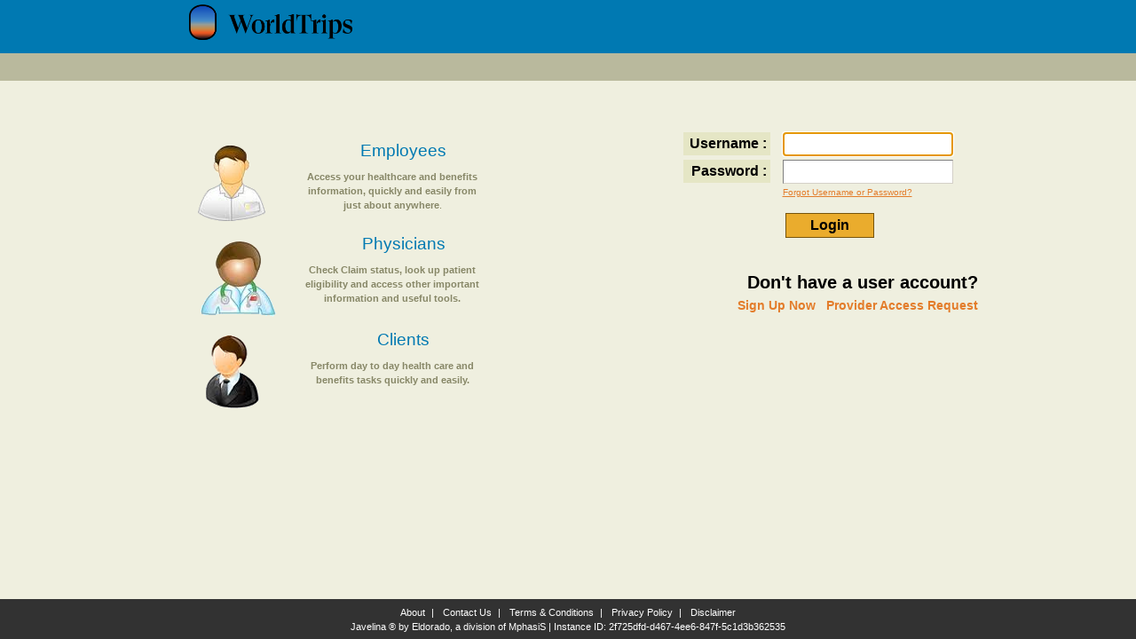

--- FILE ---
content_type: text/html;charset=ISO-8859-1
request_url: https://mesa.worldtrips.com/p303mesa/jv/cmpa/cmpalogin?aspID=P303
body_size: 16724
content:

<!DOCTYPE html>
<html lang="en">
<head>
<meta http-equiv="x-ua-compatible" content="IE=edge" >
<title>CMPA Login</title>
<script type="text/javascript" src="/p303mesa/xscripts/allCommon.js"></script>

<script nonce="" type="text/javascript" src="/p303mesa/xscripts/jquery/jquery.js"> </script>


<script type="text/javascript" src="/p303mesa/xscripts/allCommon.js"></script>
<script nonce="" language="JavaScript" type="text/javascript">
//session validation starts
var strBlockHTMLPageKey="-1";
var strSessionValidAspID="";
function isSessionValid() {  
	var baseUrl="https://mesa.worldtrips.com/p303mesa/jv";
	  var result;
	  	   jQuery.ajax({        
	      		type: "POST",
	      		url:baseUrl.substring(0,baseUrl.lastIndexOf("jv"))+'pickpostalcodeservlet?ActionKey=verifyss',//sends request to server
	      		async: false,
	      		datatype:"html",
	      		cache:false,
	      		success: function(data){
	      		result = data;
	         	}    
		      });
	     if($(result).find("SessionExists").children().size()>0)
		     return true;
	     else
		     return false;
	 }  

//method to check if the user is logged in or not, if not display alert message and re-direct to login page
function blockHTMLPage(){
	//window.onunload = function(){}; 
	//if the current page is not login or logout page then
	var currentUrl=window.location.href;
	// removed due latest jsp compilation change causing issue 
}
var fromSubmit=false;
window.onunload = function(){
	if(strBlockHTMLPageKey=="-1")//if brower back (back space) button or forward (shift+back space) button is pressed.		
		blockHTMLPage();
};

function handleKeyDown(e) {
	 jQuery.target = $(e.target);	 
	  //alert(e.keyCode);
	 if (!fromSubmit && (e.keyCode && e.keyCode == 8 || jQuery.target.is('input[value="Back"]') || jQuery.target.is('input[value="Cancel"]') || 
			 (e.target && !(e.keyCode == 116 || jQuery.target.is('a') || jQuery.target.is('input[type="submit"]') || jQuery.target.is('input[type="button"]'))))){//do not validate session if it is f5 or submit or button or anchor clicks
		  strBlockHTMLPageKey="-1"; 
	  }else{
		  strBlockHTMLPageKey="";
	  }
	 
  return true;
}
$(window).bind("keypress click", function(e) {
  if (!e) 
	  e = window.event;
  	  handleKeyDown(e);
});

$(document).ready(function(){
	  $("form").submit(function(e){
	    fromSubmit=true;
	    handleKeyDown(e);	    
	  });
	 /* $("a").bind("click", function() {
		  strBlockHTMLPageKey="";
	  }); */ 
		  	  
	 /* var formsCollection = document.getElementsByTagName("form"); 
	    for(var i=0;i<formsCollection.length;i++) { 
			formsCollection[i].addEventListener('submit',fromSubmit1,false);
		}*/
	});

//session validation ends
</script>

<link rel="stylesheet" type="text/css" href="/p303mesa/styles/xcommon.css" />
<script nonce="" type="text/javascript">
var baseP = "/p303mesa";
</script>
<script nonce="" type="text/javascript" src="/p303mesa/xscripts/datetimepicker.js"></script>
<script nonce="" type="text/javascript" src="/p303mesa/xscripts/jquery/jquery.js"></script>
<script nonce="" type="text/javascript" src="/p303mesa/xscripts/jquery/form.js"></script>
<script nonce="" type="text/javascript" src="/p303mesa/xscripts/common.js"></script>
<script nonce="" type="text/javascript" src="/p303mesa/xscripts/xttmaddrow.js"></script>
<script nonce="" type="text/javascript" src="/p303mesa/xscripts/cmpa/cmpa_commonfunctions.js"></script>
<script nonce="" type="text/javascript" src="/p303mesa/xscripts/systemCommonFunctions.js"></script>
<script nonce="" type="text/javascript" src="/p303mesa/xscripts/commonshortcuts.js"></script>
<script nonce="" type="text/javascript" src="/p303mesa/xscripts/includePagination.js"></script>
<script nonce="" type="text/javascript" src="/p303mesa/xscripts/showHighlightedRow.js"></script>
<script nonce="" type="text/javascript" src="/p303mesa/xscripts/commonfunctions.js"></script>
<script nonce="" type="text/javascript" src="/p303mesa/xscripts/sysJsIncludes.js"></script>
<script nonce="" type="text/javascript" src="/p303mesa/xscripts/sys_rolesenabledisable.js"></script>
<script nonce="" type="text/javascript" src="/p303mesa/xscripts/cmpaJsIncludes.js"></script>
<script nonce="" type="text/javascript" src="/p303mesa/xscripts/RoboHelp_CSH.js"></script>
<script nonce="" type="text/javascript" src="/p303mesa/xscripts/jquery-ui.js"></script>
<script nonce="" type="text/javascript" src="/p303mesa/xscripts/cspdatepicker.js"></script>
<script nonce="" type="text/javascript" src="/p303mesa/yscripts/jquery-ui.min.js"></script>
<script nonce="" type="text/javascript" src="/p303mesa/xscripts/setwidth.js"></script>
<script nonce="" type="text/javascript" src="/p303mesa/xscripts/sysSetTitle.js"></script>
<script nonce="" type="text/javascript" src="/p303mesa/xscripts/cmpaSetTitle.js"></script>





<!-- Changes done to Fix JV-38663, HTML fixes to support cross site scripting fixes. -->
<link rel="stylesheet" type="text/css" href="/p303mesa/mesa/styles/style.css"/>
<link rel="stylesheet" type="text/css" href="/p303mesa/mesa/styles/menu_style.css"/>
<link rel="stylesheet" type="text/css" href="/p303mesa/mesa/styles/common_override.css"/>
<link rel="stylesheet" type="text/css" href="/p303mesa/mesa/styles/xcommon_override.css"/>
<link rel="stylesheet" type="text/css" href="/p303mesa/mesa/styles/progtrack.css"/>
<link rel="stylesheet" type="text/css" href="/p303mesa/mesa/styles/jquery-ui.css"/>
<link rel="stylesheet" type="text/css" href="/p303mesa/mesa/styles/cspstyle.css"/>
<link rel="stylesheet" type="text/css" href="/p303mesa/mesa/styles/jquery-ui.theme.css"/>
<link rel="stylesheet" type="text/css" href="/p303mesa/mesa/styles/jquery-ui.theme.min.css"/>




<link rel="stylesheet" id="luserdeflnf" type="text/css" href="/p303mesa/mesa/styles/customstyles/DEF++DEF++I++1413119032253.css?v=1769068752460"/>
<link rel="stylesheet" id="luserdeflogocss" type="text/css" href="/p303mesa/mesa/styles/customstyles/DF++DF++NOTAPPLICABLE.css?v=1769068752460"/>
<!-- Added the common method for CMPA to populate the network ID -->
<script nonce="" >
window.onresize=function(){
	try{
		var mainDivOb=document.getElementById('mainDiv');
		var header1=document.getElementById('header1');
		var scrWid=mainDivOb.scrollWidth;
		var header1width = header1.scrollWidth;

		var leftpad = (header1width - scrWid)/2;		
			if(leftpad > 0){
				document.getElementById("mainDiv").style.left= leftpad + "px";
			}else{
				document.getElementById("mainDiv").style.left= "0px";
			}
			
	}catch(err){}
	
	};
function openCmpaLookupWindow2(strActionKey,flag,fieldId,fieldId1,fieldId2,url,popTitle,field1,popWidth,popHeight)
{
	if(openWinStatus){
		openWinStatus.close();
	}
	if(flag=='CMPANetwork')
		fieldId2 = document.getElementById("Ptype").value;
	//var stateFldObj = document.getElementById('txtStateId');
	//var stateFldval = stateFldObj.value;
	var stateFldval = document.getElementById(fieldId).value
	//var recs = document.forms[0].MaxRecs.value;
	srchFldNm = document.getElementById(field1).value;
	//alert(fieldId1);
	//alert(fieldId2);
	popWidth = popWidth? popWidth : stdPopWidth;
	popHeight = "405";
	popLeft  = (scrWidth-popWidth)/2;
	popTop = (scrHeight-popHeight)/2;

	if(url != '#') {
		url = url + "?actionKey=" + strActionKey + "&Text=" + stateFldval+ "&Flag=" + flag  + "&Field=" + fieldId + "&LanguageCd=en"+"&webEci=true";

		url = url + "&State=" + srchFldNm + "&Country=" + "&TargetFldId=" + fieldId + "&TargetFieldId1=" + fieldId1 + "&TargetFieldId2=" + fieldId2+"&webEci=true";
		openWinStatus=window.open(url,popTitle,"width="+popWidth+",height="+popHeight+",left="+popLeft+",top="+popTop+",directory=no,location=no,toolbar=no,status=yes,scrollbars=yes,resizable=yes,menubar=no");
	} else {
		alert("Lookup is not implemented");
	}
}

function exitToLogin(url)
{
	if(confirm("Are you sure you wish to exit?")){
		document.forms[0].actionKey.value = "ToLogin";
		document.forms[0].action = url;
		document.forms[0].submit();
	}
}

var openWinStatus;

function openContactInfoWin(baseurl)
{
	if(openWinStatus)
	{
    	openWinStatus.close();
    }

	popWidth = (screen.width*80)/100;
	popHeight = (screen.height*80)/280;
	scrHeight = screen.availHeight;
	scrWidth = screen.availWidth;
	popLeft  = (scrWidth-popWidth)/2;
	popTop = (scrHeight-popHeight)/2;
	var aspvalid;

	if(document.getElementById('aspvalid') != null)
	{
		aspvalid = document.getElementById('aspvalid').value;
	}

	var queryString = setQString();
	
	url = baseurl + "/cmpa/registeruser/regusercontactdetails?aspID="+aspvalid;
	
	// Add special URL parameters
	url = addSpecialURLParams(url);
	
	// Append query string
	url = url + "&"+queryString;
	
	openWinStatus = window.open(url,"","width="+popWidth+",height="+popHeight+",left="+popLeft+",top="+popTop+",directory=no,location=no,toolbar=no,status=yes,scrollbars=yes,resizable=no,menubar=no");
	
	// block the parent page
	blockThePage()
}

function goToActivityTracker(baseUrl)
{
	var actionObj = baseUrl + "/cmpa/activitytracker/activitytracker";
	document.forms[0].action = actionObj;
	document.forms[0].actionKey.value="Search";
	document.forms[0].submit();
}

function addSpecialURLParams(url) {
	if(null != url && url != '') {
		// Get special URL params
		var blobID = document.getElementById('spBlobID');
		
		if(null != blobID && null != blobID.value && blobID.value != '') {
	    	url = url + "&B="+blobID.value;
	    	
	    	var clientID = document.getElementById('spClientID');
	    	
	    	if(null != clientID && null != clientID.value && clientID.value != '') {
	        	url = url + "&C="+clientID.value
	    
	        	var loc = document.getElementById('spLoc');
	        	
	        	if(null != loc && null != loc.value && loc.value != '') {
	            	url = url + "&L="+loc.value;
	            }
	        }
	    }
	}
	
	return url;
}

/**
	This method is called on Load of the page to toggle state
	text or select depending on country
**/
function toggleStateFieldToSelectOrText(prefix) {

    var countryVal;
    if (null != document.getElementById(prefix + 'Country')) {
        countryVal = document.getElementById(prefix + 'Country').value;
    }
    //Changes made for incorporating Canadian,Mexican and paulian states - JL-23500
    if (null != document.getElementById(prefix + 'DivTxtState')) {
        document.getElementById(prefix + 'DivTxtState').className = 'divNone';
    }
    if (null != document.getElementById(prefix + 'DivSelState')) {
        document.getElementById(prefix + 'DivSelState').className = 'divNone';
    }
    if (null != document.getElementById(prefix + 'States')) {
        document.getElementById(prefix + 'States').disabled = true;
    }
    if (null != document.getElementById(prefix + 'TxtState')) {
        document.getElementById(prefix + 'TxtState').disabled = true;
    }

    if (null != document.getElementById(prefix + 'DivSelCanState')) {
        document.getElementById(prefix + 'DivSelCanState').className = 'divNone';
    }
    if (null != document.getElementById(prefix + 'StateCan')) {
        document.getElementById(prefix + 'StateCan').disabled = true;
    }
    if (null != document.getElementById(prefix + 'DivSelMexState')) {
        document.getElementById(prefix + 'DivSelMexState').className = 'divNone';
    }
    if (null != document.getElementById(prefix + 'StateMex')) {
        document.getElementById(prefix + 'StateMex').disabled = true;
    }
    if (null != document.getElementById(prefix + 'DivSelPlwState')) {
        document.getElementById(prefix + 'DivSelPlwState').className = 'divNone';
    }
    if (null != document.getElementById(prefix + 'StatePlw')) {
        document.getElementById(prefix + 'StatePlw').disabled = true;
    }

    if (countryVal == "USA") {
        if (null != document.getElementById(prefix + 'States')) {
            document.getElementById(prefix + 'States').disabled = false;
        }
        if (null != document.getElementById(prefix + 'DivSelState')) {
            document.getElementById(prefix + 'DivSelState').className = '';
        }
    } else if (countryVal == "CAN") {
        if (null != document.getElementById(prefix + 'StateCan')) {
            document.getElementById(prefix + 'StateCan').disabled = false;
        }
        if (null != document.getElementById(prefix + 'DivSelCanState')) {
            document.getElementById(prefix + 'DivSelCanState').className = '';
        }
    } else if (countryVal == "MEX") {
        if (null != document.getElementById(prefix + 'StateMex')) {
            document.getElementById(prefix + 'StateMex').disabled = false;
        }
        if (null != document.getElementById(prefix + 'DivSelMexState')) {
            document.getElementById(prefix + 'DivSelMexState').className = '';
        }
    } else if (countryVal == "PLW") {
        if (null != document.getElementById(prefix + 'StatePlw')) {
            document.getElementById(prefix + 'StatePlw').disabled = false;
        }
        if (null != document.getElementById(prefix + 'DivSelPlwState')) {
            document.getElementById(prefix + 'DivSelPlwState').className = '';
        }
    } else {
        if (null != document.getElementById(prefix + 'DivTxtState')) {
            document.getElementById(prefix + 'DivTxtState').className = '';
        }
        if (null != document.getElementById(prefix + 'TxtState')) {
            document.getElementById(prefix + 'TxtState').disabled = false;
        }
    }
}

/**
	This method checks for the country selected
**/
function checkForCountry(countryObj, prefix) {
    var selectedCounry;
    if (null != document.getElementById(prefix + 'Country')) {
        selectedCounry = document.getElementById(prefix + 'Country').value;
    }

    //Changes made for incorporating Canadian,Mexican and paulian states - JL-23500
    if (null != document.getElementById(prefix + 'DivTxtState')) {
        document.getElementById(prefix + 'DivTxtState').className = 'divNone';
    }
    if (null != document.getElementById(prefix + 'DivSelState')) {
        document.getElementById(prefix + 'DivSelState').className = 'divNone';
    }
    if (null != document.getElementById(prefix + 'States')) {
        document.getElementById(prefix + 'States').disabled = true;
    }
    if (null != document.getElementById(prefix + 'TxtState')) {
        document.getElementById(prefix + 'TxtState').disabled = true;
    }

    if (null != document.getElementById(prefix + 'DivSelCanState')) {
        document.getElementById(prefix + 'DivSelCanState').className = 'divNone';
    }
    if (null != document.getElementById(prefix + 'StateCan')) {
        document.getElementById(prefix + 'StateCan').disabled = true;
    }
    if (null != document.getElementById(prefix + 'DivSelMexState')) {
        document.getElementById(prefix + 'DivSelMexState').className = 'divNone';
    }
    if (null != document.getElementById(prefix + 'StateMex')) {
        document.getElementById(prefix + 'StateMex').disabled = true;
    }
    if (null != document.getElementById(prefix + 'DivSelPlwState')) {
        document.getElementById(prefix + 'DivSelPlwState').className = 'divNone';
    }
    if (null != document.getElementById(prefix + 'StatePlw')) {
        document.getElementById(prefix + 'StatePlw').disabled = true;
    }

    if (selectedCounry == "USA") {
        if (null != document.getElementById(prefix + 'States')) {
            document.getElementById(prefix + 'States').disabled = false;
        }
        if (null != document.getElementById(prefix + 'DivSelState')) {
            document.getElementById(prefix + 'DivSelState').className = '';
        }
    } else if (selectedCounry == "CAN") {
        if (null != document.getElementById(prefix + 'StateCan')) {
            document.getElementById(prefix + 'StateCan').disabled = false;
        }
        if (null != document.getElementById(prefix + 'DivSelCanState')) {
            document.getElementById(prefix + 'DivSelCanState').className = '';
        }
    } else if (selectedCounry == "MEX") {
        if (null != document.getElementById(prefix + 'StateMex')) {
            document.getElementById(prefix + 'StateMex').disabled = false;
        }
        if (null != document.getElementById(prefix + 'DivSelMexState')) {
            document.getElementById(prefix + 'DivSelMexState').className = '';
        }
    } else if (selectedCounry == "PLW") {
        if (null != document.getElementById(prefix + 'StatePlw')) {
            document.getElementById(prefix + 'StatePlw').disabled = false;
        }
        if (null != document.getElementById(prefix + 'DivSelPlwState')) {
            document.getElementById(prefix + 'DivSelPlwState').className = '';
        }
    } else {
        if (null != document.getElementById(prefix + 'DivTxtState')) {
            document.getElementById(prefix + 'DivTxtState').className = '';
        }
        if (null != document.getElementById(prefix + 'TxtState')) {
            document.getElementById(prefix + 'TxtState').disabled = false;
        }
    }
}

function openLookupWindow(strActionKey,flag,fieldId,url,popTitle,field1,popWidth,popHeight)
{
	//var stateFldObj = document.getElementById('txtStateId');
	//var stateFldval = stateFldObj.value;
	var stateFldval = document.getElementById(fieldId).value
	//var recs = document.forms[0].MaxRecs.value;
	srchFldNm = document.getElementById(field1).value;
	//alert(recs);
	//alert(page);
	popWidth = popWidth? popWidth : stdPopWidth;
	popHeight = "405";
	popLeft  = (scrWidth-popWidth)/2;
	popTop = (scrHeight-popHeight)/2;

	if(url != '#') {
		url = url + "?actionKey=" + strActionKey + "&Text=" + stateFldval+ "&Flag=" + flag  + "&Field=" + fieldId + "&LanguageCd=en";
		url = url + "&State=" + srchFldNm + "&Country=" + "&TargetFieldId1=" + fieldId ;
		window.open(url,popTitle,"width="+popWidth+",height="+popHeight+",left="+popLeft+",top="+popTop+",directory=no,location=no,toolbar=no,status=yes,scrollbars=yes,resizable=no,menubar=no");
	} else {
		alert("Lookup is not implemented");
	}
}

// This method is to populate the State Lookup JL-26963

function openStateLookupWindow(strActionKey,flag,fieldId,url,popTitle,field1,popWidth,popHeight)
{
	var stateFldval = document.getElementById(fieldId).value
	srchFldNm = document.getElementById(field1).value;
	popWidth = popWidth? popWidth : stdPopWidth;
	popHeight = "405";
	popLeft  = (scrWidth-popWidth)/2;
	popTop = (scrHeight-popHeight)/2;

	if(url != '#') {
		url = url + "?actionKey=" + strActionKey + "&Text=" + stateFldval+ "&Flag=" + flag  + "&Field=" + fieldId + "&LanguageCd=en&webEci=true";
		url = url + "&webEci=true&State=" + srchFldNm + "&Country=" + "&TargetFieldId1=" + fieldId ;
		window.open(url,popTitle,"width="+popWidth+",height="+popHeight+",left="+popLeft+",top="+popTop+",directory=no,location=no,toolbar=no,status=yes,scrollbars=yes,resizable=no,menubar=no");
	}
	else {
		alert("Lookup is not implemented");
	}
}

function selMesaLookUp(strCode,strAdaID){
	//Added to set the date on click of add button
var currentTime = new Date();
var datefmt='';
var EffDate;
var month = currentTime.getMonth() + 1;
var day = currentTime.getDate();
var year = currentTime.getFullYear();

if(datefmt !='' || null!=datefmt){
	if(datefmt=='DD/MM/YYYY'|| (datefmt=='dd/MM/yyyy'|| datefmt=='dd/mm/yyyy')){

	EffDate =day + "/" + month + "/" + year;
	}
	if (datefmt=='MM/DD/YYYY'|| datefmt=='MM/dd/yyyy')
	{
  	 EffDate = month+ "/" + day + "/" + year;
	}
	if(datefmt=='DD-MM-YYYY' || datefmt=='dd-MM-yyyy'){
		EffDate =day + "-" + month + "-" + year;
	}
	if(datefmt=='MM-DD-YYYY'||datefmt=='MM-dd-yyyy'){
	 EffDate = month+ "-" + day + "-" + year;
	}
}

/*var streffId = document.getElementById('txteffDate');
if(null!=streffId){
	streffId.value=EffDate;
}*/
	openCmpaLookupWindowVal('SearchCountry',strCode,strAdaID,'https://mesa.worldtrips.com/p303mesa/jv/common/lookups/xttmlookup','LookupPage',strAdaID,620,280,EffDate);
}

//Added the method for the
function onMemServices(baseUrl, actionObj)
{
	 var objs = new Array();
	   var objsSearchRes=new Array();
		objs = document.getElementsByName('actionKey');
		objsSearchRes = document.getElementsByName('SearchResults');
		if(objs != null && objs.length > 0)
		{
			for(var n=0; n<objs.length; n++)
			{
				objs[n].value="Read";
			}
		}
	//Remove the serach results from the rqst
		if(objsSearchRes != null && objsSearchRes.length > 0)
		{
			for(var n=0; n<objsSearchRes.length; n++)
			{
				objsSearchRes[n].value="";
			}
		}

		action123 = baseUrl + "/cmpa/defineresources/" + actionObj;
		// Perform LeftNav action
	doUserAction(action123);

}

// Added for Resize the lookups
function winResizeLookup()
{
var mainDivOb=document.getElementById('workArea');
if((mainDivOb) && (window.opener))
	{
	scrWidth = screen.availWidth;
	scrHeight = screen.availHeight;
	var isLookupWR=queryString('Lookup');

	if(ns) // for FF
		{
			window.resizeTo(0,0);
			var scrHgt=mainDivOb.clientHeight;
			var scrWid=mainDivOb.clientWidth;

			if(scrWid>=1004)
			{
				scrWid=980;
			}
			else if((scrWid>780) && (scrWid<1004))
			{
				scrWid=980;
			}
			else if(scrWid<700)
			{
				scrWid=780;
			}
			else
			{
				scrWid+=70;
			}

			if(scrHgt>700)
			{
				scrHgt=720;
			}
			else
			{
				scrHgt+=135;
			}

			window.resizeTo(scrWid,scrHgt);

			popLeft=((scrWidth-scrWid)/2)-10;
			popTop=((scrHeight-scrHgt)/2)-10;

			window.moveTo(popLeft,popTop);

		}
	else // For IE
		{
			//window.resizeTo(0,0);
			var scrWid=mainDivOb.scrollWidth;
			var scrHgt=mainDivOb.scrollHeight;

			if(scrWid>=1004)
			{
				scrWid=950;
			}
			else if((scrWid>780) && (scrWid<1004))
			{
				scrWid=900;
			}
			else if(scrWid<700)
			{
				scrWid=780;
			}
			else
			{
				scrWid+=70;
			}

			if(scrHgt>700)
			{	if(ip_name()==3)
					scrHgt=700 + 21;
			    else
					scrHgt=700;
			}
			else
			{
				if(ip_name()==3)
					scrHgt+=(121 + 21);
				else
					scrHgt+=135;
			}

			window.resizeTo(scrWid,scrHgt);

			popLeft=((scrWidth-scrWid)/2)-10;
			popTop=((scrHeight-scrHgt)/2)-10;

			window.moveTo(popLeft,popTop);
		}
	}
}

function openStdInfo(infoType)
{
	var url = "https://mesa.worldtrips.com/p303mesa/jv" + "/cmpa/cmpastandardinfo?actionKey=" + infoType;
	openStandardPopUp(url, "cmpastandardinfo");
}

function handleTxtRKey(evt) { 
  var evt = (evt) ? evt : ((event) ? event : null); 
  var node = (evt.target) ? evt.target : ((evt.srcElement) ? evt.srcElement : null); 
  if ((evt.keyCode == 13) && (node.type=="text"))  {return false;} 
} 

function escapeVals(userVal) {
	if (null != userVal && userVal != '') {
		var plusIndex = userVal.indexOf('+');
		
		if(plusIndex != '-1') {
			var temp = '';
			var encodedPlus = encodeURIComponent('+');
			var arr = userVal.split('');
			
			if(arr != null && arr.length > 0)
			{
				for(var k=0; k<arr.length; k++)
				{
					if(arr[k] == '+') {
						temp = temp + encodedPlus;
					} else {
						temp = temp + escape(arr[k]);
					}
				}

				userVal = temp;
			}
		} else {
			userVal = escape(userVal);
		}
	}
	
	return userVal;
}

function onBack() {
	//returns true if Form is Changed.
	var isFormChanged = isRCFormChanged();

	// Check whether form has changed
	if(isFormChanged)
	{
		if(confirm("Leaving this page will result in loosing all unsaved selections or options. Are you sure you want to go back to the previously saved page?")) {
			doCancelAction();
			return null;
		}
	} else {
		doCancelAction();
		return null;
	}
}

// This function should be changed if you added / removed some rows to existing seed data.
function setChangedVal(selectedObj)
{
	var selectedbox = document.getElementById(selectedObj);
	var lastHypenIndex=selectedObj.lastIndexOf('_');
	var selectedDefTextInDbIs = document.getElementById("txtDefaultLabel_"+selectedObj.substring(lastHypenIndex+1)).value;
	var selectedString = selectedbox.options[selectedbox.selectedIndex].value;
	var autoChangeLabelsResidenceArr = ["Residence Address1","Residence Postal Code", "Residence City", "Residence State", "Residence Country"];
	var autoChangeLabelsMailingArr =   ["Mailing Address1", "Mailing Postal Code", "Mailing City", "Mailing State", "Mailing Country"];

	for (i = 0; i < autoChangeLabelsResidenceArr.length; i++) { 
		if (autoChangeLabelsResidenceArr[i].toUpperCase()  == selectedDefTextInDbIs.toUpperCase()){
			 document.getElementById('txtAccessMode_010').value = selectedString;
			 document.getElementById('txtAccessMode_013').value = selectedString;
			 document.getElementById('txtAccessMode_014').value = selectedString;
			 document.getElementById('txtAccessMode_015').value = selectedString;
			 document.getElementById('txtAccessMode_016').value = selectedString;
		}
	}

	for (i = 0; i < autoChangeLabelsMailingArr.length; i++) { 
		if (autoChangeLabelsMailingArr[i].toUpperCase()  == selectedDefTextInDbIs.toUpperCase()){
			 document.getElementById('txtAccessMode_018').value = selectedString;
			 document.getElementById('txtAccessMode_021').value = selectedString;
			 document.getElementById('txtAccessMode_022').value = selectedString;
			 document.getElementById('txtAccessMode_023').value = selectedString;
			 document.getElementById('txtAccessMode_024').value = selectedString;
		}
	}
}
function checkSpecicalChar(evt)
{
	
   var charCode = (evt.which) ? evt.which : evt.keyCode;
   if (charCode > 31 && (charCode < 48 || charCode > 57)){
      return false;
   }
   return true;
}

//Accumulator changes
function defaultCurrentPlanYear() {
	onCurrentPlanSelect('MM');
	onCurrentPlanSelect('DE');
	onCurrentPlanSelect('VI');
	onCurrentPlanSelect('RX');
} //defaultCurrentPlanYear

function enabledSinglePlanPeriod(){

	
		
	
		
	
	
	
		
		document.getElementById("mmMultiPlan").className="divNone";
		document.getElementById("singleMMPlan").className="divNone";
	
	
	
	
		
	
	
			document.getElementById("deMultiPlan").className="divNone";
			document.getElementById("singleDEPlan").className="divNone";
	
	
	
		
	
	
			document.getElementById("viMultiPlan").className="divNone";
			document.getElementById("singleVIPlan").className="divNone";
	
	
	
		
	
		document.getElementById("singleRXPlan").className="divNone";
		document.getElementById("rxMultiPlan").className="divNone";
	
	
		
} //enabledSinglePlanPeriod


function setSelectedPlanPeriod(){
	selMMProductPlan();
	selDEProductPlan();
	selVIProductPlan();
	selRXProductPlan();
}


function onSelectMem(depSeqNo){
	var depSeqNum;
	var empId = document.getElementById('idEmp').value;
	if(null != depSeqNo){
		if("family" == depSeqNo){
			depSeqNum = '0';
		}else{
			depSeqNum = depSeqNo;
		}
		var year = document.getElementById('PY').value;
		var product = ["M","D","P","V"];
		if(year != null && year != ''){
			ajaxYearPlanPeriod(empId,depSeqNum,year,product);
		}
	}	
} //onSelectMem


	function onSelectMedicalPlan(planDateYear){
		document.getElementById('selectedMMPlan').value = planDateYear;
		selMMProductPlan();
	}
	function onSelectDentalPlan(planDateYear){
		document.getElementById('selectedDEPlan').value = planDateYear;
		selDEProductPlan();
	}
	function onSelectVisionPlan(planDateYear){
		document.getElementById('selectedVIPlan').value = planDateYear;
		selVIProductPlan();
	}
	function onSelectPrescriptionPlan(planDateYear){
		document.getElementById('selectedRXPlan').value = planDateYear;
		selRXProductPlan();
	}

function ajaxYearPlanPeriod(empID,depSeqNo,year,product) {
	
	try{
		var xmlHttp1=GetXmlHttpObject()
		if (xmlHttp1==null)	 {
		  alert ("Your browser does not support AJAX!");
		  return;
		}	
		
		var url="";		
		var baseUrl='https://mesa.worldtrips.com/p303mesa/jv';	
			if(baseUrl.substring(baseUrl.length-2,baseUrl.length)=="jv"){ 
				url=baseUrl.substring(0,baseUrl.lastIndexOf("jv"))+'pickpostalcodeservlet?Flag=PlanYearPeriod&EmployeeID='+empID+'&DepSequenceNumber='+depSeqNo+'&GetProduct='+product+'&Year='+year;
				}
			else
				url=baseUrl.substring(0,baseUrl.lastIndexOf("jv"))+'pickpostalcodeservlet?Flag=PlanYearPeriod&EmployeeID='+empID+'&DepSequenceNumber='+depSeqNo+'&GetProduct='+product+'&Year='+year;
			xmlHttp1.open("GET",url,true);  
			xmlHttp1.send(null);
			var optlen = 0;
			
			xmlHttp1.onreadystatechange=function(){
			   if (xmlHttp1.readyState==4)
			   {
					var xmlDocPlanYear=xmlHttp1.responseXML.documentElement;
					if(null!=xmlDocPlanYear){
					var mmParenttable = document.getElementById("mmPlan");
					var deParenttable = document.getElementById("dePlan");
					var rxParenttable = document.getElementById("rxPlan");
					var viParenttable = document.getElementById("viPlan");
					
					if(null != mmParenttable){
						if(null != mmParenttable.options){
							 optlen = mmParenttable.options.length; 
							 if(optlen > 0){
								 for(var i=(optlen-1);i>0;i--){
									 mmParenttable.options[i] = null;
									}
							 }
						}
						
					}
					if(null != deParenttable){
						if(null != deParenttable.options){
							optlen = deParenttable.options.length; 
							 if(optlen > 0){
								 for(var i=(optlen-1);i>0;i--){
									 deParenttable.options[i] = null;
									}
							 }
						}
						 
					}
					if(null != rxParenttable){
						if(null != rxParenttable.options){
							optlen = rxParenttable.options.length; 
							 if(optlen > 0){
								 for(var i=(optlen-1);i>0;i--){
									 rxParenttable.options[i] = null;
									}
							 }
						}
						 
					}
					if(null != viParenttable){
						if(null != viParenttable.options){
							 optlen = viParenttable.options.length; 
							 if(optlen > 0){
								 for(var i=(optlen-1);i>0;i--){
									 viParenttable.options[i] = null;
									}
							 }
						}
						
					}
					
					var mmChild = xmlDocPlanYear.getElementsByTagName("MedicalPlanYearPeriodList")[0];
					var deChild = xmlDocPlanYear.getElementsByTagName("DentalPlanYearPeriodList")[0];
					var rxChild = xmlDocPlanYear.getElementsByTagName("PrescriptionPlanYearPeriodList")[0];
					var viChild = xmlDocPlanYear.getElementsByTagName("VisionPlanYearPeriodList")[0];
					
					
					var childMM='';
					var childDE='';
					var childRX='';
					var childVI='';
					
					
					if(null!=mmChild)
						childMM  = mmChild.getElementsByTagName("PlanYearPeriod");
					
					if(null!=childMM)
						var len = childMM.length;
					
					if(len>0){
						//var obj = document.getElementById('cmbPlanYearPeriod');
						for(var i=0;i<len;i++){
								var opt = document.createElement("OPTION");
								opt.value = childMM[i].getElementsByTagName("PlanYearValue")[0].childNodes[0].nodeValue;
								opt.text = childMM[i].getElementsByTagName("PlanYearDescription")[0].childNodes[0].nodeValue;
								if(null != mmParenttable.options){
									mmParenttable.options.add(opt);	
								}
								
							}
						if(len == 1){
							document.getElementById("mmMultiPlan").className="divNone";
							document.getElementById("singleMMPlan").className="acenter";
							document.getElementById('mmPlanYearPeriod').value= childMM[0].getElementsByTagName("PlanYearDescription")[0].childNodes[0].nodeValue;
							document.getElementById('mmLabelName').innerHTML = childMM[0].getElementsByTagName("PlanYearDescription")[0].childNodes[0].nodeValue;
						}else{
							document.getElementById("mmMultiPlan").className="";
							document.getElementById("singleMMPlan").className="divNone";
							
							for(i = 0; i < mmParenttable.options.length; i++ ){	
								
				                if(mmParenttable.options[i].value.split('-')[0].trim() == document.getElementById('idMMStartDate').value.split('-')[0].trim()){
				                	mmParenttable.options[i].selected = true;
				                    document.getElementById('idMMStartDate').value = mmParenttable.options[i].value;
				                    break;
				                }
				            }
						}
				 	}else{
						document.getElementById("mmMultiPlan").className="divNone";
						document.getElementById("singleMMPlan").className="acenter";
					}
					
					if(null!=deChild)
						childDE  = deChild.getElementsByTagName("PlanYearPeriod");
					
						if(null!=childDE)
							var len = childDE.length;
						
						if(len>0){
						for(var i=0;i<len;i++){
								var opt = document.createElement("OPTION");
								opt.value = childMM[i].getElementsByTagName("PlanYearValue")[0].childNodes[0].nodeValue;
								opt.text = childMM[i].getElementsByTagName("PlanYearDescription")[0].childNodes[0].nodeValue;
								if(null != deParenttable.options){
									deParenttable.options.add(opt);		
								}
								
							}
						if(len == 1){
							document.getElementById("deMultiPlan").className="divNone";
							document.getElementById("singleDEPlan").className="acenter";
							document.getElementById('dePlanYearPeriod').value= childDE[0].getElementsByTagName("PlanYearDescription")[0].childNodes[0].nodeValue;
							document.getElementById('deLabelName').innerHTML = childDE[0].getElementsByTagName("PlanYearDescription")[0].childNodes[0].nodeValue;
						}else{
							document.getElementById("deMultiPlan").className="";
							document.getElementById("singleDEPlan").className="divNone";
							for(i = 0; i < deParenttable.options.length; i++ ){			
				                if(deParenttable.options[i].text.split('-')[0].trim() == document.getElementById('idDEStartDate').value){
				                	deParenttable.options[i].selected = true;
				                    document.getElementById('idDEStartDate').value = deParenttable.options[i].value;
				                    break;
				                }
				            }
						}
						//setNetwork(mmParenttable.options)
					}else{
						document.getElementById("deMultiPlan").className="divNone";
						document.getElementById("singleDEPlan").className="acenter";
					}
						
					if(null!=rxChild)
						childRX  = rxChild.getElementsByTagName("PlanYearPeriod");
						
					if(null!=childRX)
						var len = childRX.length;
					
					if(len>0){
						for(var i=0;i<len;i++){
								var opt = document.createElement("OPTION");
								opt.value = childRX[i].getElementsByTagName("PlanYearValue")[0].childNodes[0].nodeValue;
								opt.text = childRX[i].getElementsByTagName("PlanYearDescription")[0].childNodes[0].nodeValue;
								if(null != rxParenttable.options){
									rxParenttable.options.add(opt);	
								}
									
							}
						if(len == 1){
							document.getElementById("rxMultiPlan").className="divNone";
							document.getElementById("singleRXPlan").className="acenter";
							document.getElementById('rxPlanYearPeriod').value= childRX[0].getElementsByTagName("PlanYearDescription")[0].childNodes[0].nodeValue;
							document.getElementById('rxLabelName').innerHTML = childRX[0].getElementsByTagName("PlanYearDescription")[0].childNodes[0].nodeValue;
						}else{
							document.getElementById("rxMultiPlan").className="";
							document.getElementById("singleRXPlan").className="divNone";
							for(i = 0; i < rxParenttable.options.length; i++ ){			
				                if(rxParenttable.options[i].text.split('-')[0].trim() == document.getElementById('idRXStartDate').value){
				                	rxParenttable.options[i].selected = true;
				                    document.getElementById('idRXStartDate').value = rxParenttable.options[i].value;
				                    break;
				                }
				            }
						}
						//setNetwork(mmParenttable.options)
					}else{
						document.getElementById("rxMultiPlan").className="divNone";
						document.getElementById("singleRXPlan").className="acenter";
					}
					
					if(null!=viChild)
						childVI  = viChild.getElementsByTagName("PlanYearPeriod");
						
					if(null!=childVI)
						var len = childVI.length;
					
					if(len>0){
						for(var i=0;i<len;i++){
								var opt = document.createElement("OPTION");
								opt.value = childVI[i].getElementsByTagName("PlanYearValue")[0].childNodes[0].nodeValue;
								opt.text = childVI[i].getElementsByTagName("PlanYearDescription")[0].childNodes[0].nodeValue;
								viParenttable.options.add(opt);	
							}
						if(len == 1){
							document.getElementById("viMultiPlan").className="divNone";
							document.getElementById("singleVIPlan").className="acenter";
							document.getElementById('viPlanYearPeriod').value= childVI[0].getElementsByTagName("PlanYearDescription")[0].childNodes[0].nodeValue;
							document.getElementById('viLabelName').innerHTML = childVI[0].getElementsByTagName("PlanYearDescription")[0].childNodes[0].nodeValue;
						}else{
							document.getElementById("viMultiPlan").className="";
							document.getElementById("singleVIPlan").className="divNone";
							for(i = 0; i < rxParenttable.options.length; i++ ){			
				                if(viParenttable.options[i].text.split('-')[0].trim() == document.getElementById('idVIStartDate').value){
				                	viParenttable.options[i].selected = true;
				                    document.getElementById('idVIStartDate').value = viParenttable.options[i].value;
				                    break;
				                }
				            }
						}
						//setNetwork(mmParenttable.options)
					}else{
						document.getElementById("viMultiPlan").className="divNone";
						document.getElementById("singleVIPlan").className="acenter";
					}
					
					}
			   }
			};
	}catch(error){
		alert("error");
		console.log(error.stack);
	}	 
} //ajaxYearPlanPeriod

function onCurrentPlanSelect(product)
{
   var obj ;             
   
	var onTabTextDate = '';
	var selTextDate = '';
	
	var onTabValueDate = '';
	var selValueDate = '';
	
	var compDate = '';
   
	   if(product == "MM") {
		 	 obj = document.getElementById('mmPlan');
		 	 compDate = document.getElementById('idMMStartDate').value;
	   } else if(product == "DE") {
	    	  obj = document.getElementById('dePlan');
	    	  compDate = document.getElementById('idDEStartDate').value;
	  } else if(product == "VI") {
	    	  obj = document.getElementById('viPlan');
	    	   compDate = document.getElementById('idVIStartDate').value;
	   } else if(product == "RX") {
	      	 obj = document.getElementById('rxPlan');
	       	compDate = document.getElementById('idRXStartDate').value;
	   }

	if(null != obj){
		if(null != obj.options){
			 for(i = 0; i < obj.options.length; i++ ){
			    	selTextDate = obj.options[i].text.split('-')[0].trim();
			    	onTabTextDate = obj.options[i].value;
			    	
			    	//compDate = document.getElementById('idMMStartDate').value;
			        if(selTextDate == compDate){
			              obj.options[i].selected = true;
			                if(product == "MM") 
			              		  document.getElementById('idMMStartDate').value = obj.options[i].value;
			              	else  if(product == "DE") 
			              		document.getElementById('idDEStartDate').value = obj.options[i].value;
			              	else  if(product == "VI") 
			              		document.getElementById('idVIStartDate').value = obj.options[i].value;
			              	else  if(product == "RX") 
			              		document.getElementById('idRXStartDate').value = obj.options[i].value;
			              break;
			        }else if(onTabTextDate == compDate){
			        	 obj.options[i].selected = true;
			              	if(product == "MM") 
			              		  document.getElementById('idMMStartDate').value = obj.options[i].value;
			              	else  if(product == "DE") 
			              		document.getElementById('idDEStartDate').value = obj.options[i].value;
			              	else  if(product == "VI") 
			              		document.getElementById('idVIStartDate').value = obj.options[i].value;
			              	else  if(product == "RX") 
			              		document.getElementById('idRXStartDate').value = obj.options[i].value;
			             break;
			        }
				}
		}
	}   
}  //onCurrentPlanSelect


//MMProduct
function selMMProductPlan(){
	
	if(null != document.getElementById('selectedMMPlan')){
		var obj = document.getElementById('mmPlan');
		var onTabTextDate = '';
		var selTextDate = '';
		var compDate = '';
		if(null != obj){
			if(null != obj.options){
				for(i = 0; i < obj.options.length; i++ ){
					selTextDate = obj.options[i].text.split('-')[0].trim();
					onTabTextDate = obj.options[i].value.split('-')[0].trim();
					compDate = document.getElementById('selectedMMPlan').value.split('-')[0].trim();
					
				    if(selTextDate == compDate){
				          obj.options[i].selected = true;
				          document.getElementById('selectedMMPlan').value = obj.options[i].value;
				          break;
				      }else if(onTabTextDate == compDate){
					         obj.options[i].selected = true;
					         document.getElementById('selectedMMPlan').value = obj.options[i].value;
					          break;
					     }
				}
			}
		}	
	}
}


//DEProduct
function selDEProductPlan(){
	if(null != document.getElementById('selectedDEPlan')){
		var obj = document.getElementById('dePlan');
		var onTabTextDate = '';
		var selTextDate = '';
		var compDate = '';
		if(null != obj){
			if(null != obj.options){
				for(i = 0; i < obj.options.length; i++ ){
					selTextDate = obj.options[i].text.split('-')[0].trim();
					onTabTextDate = obj.options[i].value.split('-')[0].trim();
					compDate = document.getElementById('selectedDEPlan').value.split('-')[0].trim();
				    if(selTextDate == compDate){
				          obj.options[i].selected = true;
				          document.getElementById('selectedDEPlan').value = obj.options[i].value;
				          break;
				      }else if(onTabTextDate == compDate){
					         obj.options[i].selected = true;
					         document.getElementById('selectedDEPlan').value = obj.options[i].value;
					          break;
					     }
				}
			}
		}	
		
	}
}


//VIProduct
function selVIProductPlan(){
	if(null != document.getElementById('selectedVIPlan')){
		var obj = document.getElementById('viPlan');
		var onTabTextDate = '';
		var selTextDate = '';
		var compDate = '';
		if(null != obj){
			if(null != obj.options){
				for(i = 0; i < obj.options.length; i++ ){
					selTextDate = obj.options[i].text.split('-')[0].trim();
					onTabTextDate = obj.options[i].value.split('-')[0].trim();
					compDate = document.getElementById('selectedVIPlan').value.split('-')[0].trim();
				    if(selTextDate == compDate){
				          obj.options[i].selected = true;
				          document.getElementById('selectedVIPlan').value = obj.options[i].value;
				          break;
				      }else if(onTabTextDate == compDate){
					         obj.options[i].selected = true;
					         document.getElementById('selectedVIPlan').value = obj.options[i].value;
					          break;
					     }
				}
			}
		}		
	}	
}


//RXProduct
function selRXProductPlan(){
	if(null != document.getElementById('selectedRXPlan')){
		var obj = document.getElementById('rxPlan');
		var onTabTextDate = '';
		var selTextDate = '';
		var compDate = '';
		if(null != obj){
			if(null != obj.options){
				for(i = 0; i < obj.options.length; i++ ){
					selTextDate = obj.options[i].text.split('-')[0].trim();
					onTabTextDate = obj.options[i].value.split('-')[0].trim();
					compDate = document.getElementById('selectedRXPlan').value.split('-')[0].trim();
				    if(selTextDate == compDate){
				          obj.options[i].selected = true;
				          document.getElementById('selectedRXPlan').value = obj.options[i].value;
				          break;
				      }else if(onTabTextDate == compDate){
					         obj.options[i].selected = true;
					         document.getElementById('selectedRXPlan').value = obj.options[i].value;
					          break;
					     }
				}
			}
		}	
	}	
}







function hideMMLabel()
{
	if(null != document.getElementById('mmlabel')){
		document.getElementById('mmlabel').className="divNone";
	}
	if(null != document.getElementById('mmsingle')){
		document.getElementById('mmsingle').className="divNone";
	}	
}

function hideDELabel()
{
	if(null != document.getElementById('delabel')){
		document.getElementById('delabel').className="divNone";
	}
	if(null != document.getElementById('desingleplan')){
		document.getElementById('desingleplan').className="divNone";
	}	
}

function hideVILabel()
{
	if(null != document.getElementById('viplanlbl')){
		document.getElementById('viplanlbl').className="divNone";
	}
	if(null != document.getElementById('visingleplan')){
		document.getElementById('visingleplan').className="divNone";
	}	
}

function hideRXLabel()
{
	if(null != document.getElementById('rxplan')){
		document.getElementById('rxplan').className="divNone";
	}
	if(null != document.getElementById('rxsingleplan')){
		document.getElementById('rxsingleplan').className="divNone";
	}	
}

function setMMProductPlan(selectedvalue) {	
	if(null != selectedvalue){
		var obj = document.getElementById('mmPlan');
		var compDate= selectedvalue;	
		
		if(null != obj){
			if(null != obj.options){
				for(i = 0; i < obj.options.length; i++ ){				
				var opttext = obj.options[i].text;				
				var optvalue=obj.options[i].value;					
	
				if(opttext == compDate) {
					obj.options[i].selected = true;
					return;				
				}			
				}
			}
		}	
	}
}


function setDEProductPlan(selectedvalue) {
	if(null != selectedvalue){
		var obj = document.getElementById('dePlan');	
		var compDate= selectedvalue;	
		
		if(null != obj){
			if(null != obj.options){
				for(i = 0; i < obj.options.length; i++ ){				
				var opttext = obj.options[i].text;				
				var optvalue=obj.options[i].value;					
	
				if(opttext == compDate) {
					obj.options[i].selected = true;
					return;				
				}			
				}
			}
		}	
	}
}


function setVIProductPlan(selectedvalue) {
	if(null != selectedvalue){
		var obj = document.getElementById('viPlan');	
		var compDate= selectedvalue;	
		
		if(null != obj){
			if(null != obj.options){
				for(i = 0; i < obj.options.length; i++ ){				
				var opttext = obj.options[i].text;				
				var optvalue=obj.options[i].value;					
	
				if(opttext == compDate) {
					obj.options[i].selected = true;
					return;				
				}			
				}
			}
		}	
	}
}


function setRXProductPlan(selectedvalue) {
	if(null != selectedvalue){
		var obj = document.getElementById('rxPlan');
		var compDate = '';		
		compDate= selectedvalue;	
		
		if(null != obj){
			if(null != obj.options){
				for(i = 0; i < obj.options.length; i++ ){				
				var opttext = obj.options[i].text;				
				var optvalue=obj.options[i].value;					
	
				if(opttext == compDate) {
					obj.options[i].selected = true;
					return;				
				}			
				}
			}
		}	
	}
}

function setProductSelectedPeriod(mmplanperiod, deplanperiod, viplanperiod, rxplanperiod){
	setMMProductPlan(mmplanperiod);	
	setDEProductPlan(deplanperiod);	
	setVIProductPlan(viplanperiod);
	setRXProductPlan(rxplanperiod);	
}



</script>
<!-- Changes done to Fix JV-38663, HTML fixes to support cross site scripting fixes. -->
<!-- <style type="text/css" media="all">
import url("baseUrl/mesa/styles/style.css");
import url("baseUrl/mesa/styles/menu_style.css");
import url("baseUrl/mesa/styles/common_override.css");
import url("baseUrl/mesa/styles/xcommon_override.css");
</style> -->
<div id="header1" ></div>
<div id="header2" ></div>
<div id="notesdiv" style="display:none;">
<div id='divcontainer' style="position:absolute;width:677; height:477; clip:rect(0,681,581,0); z-index:20000;border-width:1px solid;border-color:#1b679b;">
<div align='right'><img id='notescloseimage' style="z-index:25000;width:18; height:18;" src="/p303mesa/images/icon_error.gif" onclick="closeNotesdiv();"/>
<input name="userDefinedLNF" type="hidden" value="DEF++DEF++I++1413119032253" id="userdeflnf"/><input name="prevVersion" type="hidden" value="1769068752460" id="prevversion"/><input name="userDefinedLogoCSS" type="hidden" value="DF++DF++NOTAPPLICABLE" id="userdeflogocss"/>
</div>

<iframe id='notesFrame' src="" width="677" height="477" marginwidth="0" marginheight="0" frameborder="no" scrolling="yes" style="border-width:1px; border-color:#1b679b; background:#FFF; border-style:solid;">

</iframe> 
  
</div></div>
<div id="historydiv" style="display:none;"> 

<div id='historydivcontainer' style="position:absolute;width:900;left:210px; height:608; z-index:22000;">
<div align='right'><img id='historycloseimage' style="z-index:25000;width:18; height:18;" src="/p303mesa/images/icon_error.gif" onclick="CloseHistoryPopupDiv();"/></div>
<iframe id='historyFrame' src="" width="900" height="608" marginwidth="0" marginheight="0" frameborder="no" scrolling="yes" style="background:#FFF;border:1px solid #1b679b; border-top-width:thin;">

</iframe>       
</div>
</div>             
 

<!-- Code to disable back button -->
<SCRIPT nonce="" type="text/javascript">
window.history.forward();
function noBack() { window.history.forward(); }
</SCRIPT>

<script nonce="" language="JavaScript" type="text/javascript">

function openOtpWindow(){
	
	var otpEnabled = document.getElementById('OtpStatus');
	
	openContactInfoWin('https://mesa.worldtrips.com/p303mesa/jv');
	
}

var openWinStatus;

function openContactInfoWin(baseurl)
{
	
	popWidth = (screen.width*80)/100;
	popHeight = (screen.height*80)/280;
	scrHeight = screen.availHeight;
	scrWidth = screen.availWidth;
	popLeft  = (scrWidth-popWidth)/2;
	popTop = (scrHeight-popHeight)/2;
	var aspid = document.getElementById('tempAspID').value;
	var emailexists;
	if(document.getElementById('IsEmailPresent')){
      emailexists = document.getElementById('IsEmailPresent').value;
	}
   
	if(document.getElementById('idMaxOTPLength') != null)
	{
		strMaxOTPLength = document.getElementById('idMaxOTPLength').value;
	}
	url = baseurl + "/cmpa/settings/cmpaotpverification?aspID="+aspid+"&page=login"+"&emailexists="+emailexists+"&MaxOTPLength="+strMaxOTPLength;;
	
	// Add special URL parameters
	url = addSpecialURLParams(url);
	
	// block the parent page
	blockParentPageCmpa();
	openWinStatus = window.open(url,"","width="+popWidth+",height="+popHeight+",left="+popLeft+",top="+popTop+",directory=no,location=no,toolbar=no,status=yes,scrollbars=yes,resizable=no,menubar=no");
	
	//int = window.setInterval(checkForPopup(openWinStatus), 2000);
	var timer = window.setInterval(function() {
		popUp = openWinStatus
				if (popUp)
				{
				if(popUp.closed)
				{
				window.clearInterval(200);
				$("#over").remove();
				}
				}

		}, 200);
}

function blockParentPageCmpa(){

	$('body').append('<div id="over" style="position: absolute;top:0;left:0;width: 100%;height:100%;z-index:2;opacity:0.4;filter: alpha(opacity = 50)"></div>');
}

function checkForPopup(flowName)
{
	popUp = openWinStatus
	if (popUp)
	{
	if(popUp.closed)
	{
	window.clearInterval(int);
	$("#over").remove();
	}
	}
}




// added from cmpa_login
//window.onload = setFieldFocus;
function setFieldFocus() {
	
	
    var autologin = 'True';    
    var suppProvlnk = '';
  
    if ((autologin == null || autologin == '') && (suppProvlnk != null && suppProvlnk == 'Y')) {
        var tbsignup = document.getElementById('tbsignup');

        if (null != tbsignup) {
            tbsignup.className = 'divNone';
        }
    }

    if (document.getElementById('CMPAUserID').className == 'size15 txtBox') document.getElementById('CMPAUserID').focus();
    else document.getElementById('dummyUserID').focus();
}

function nextPage() {
    window.open('cmpa_post_login.html', '_top');
}

function navigateWindow() {
    window.open('cmpa_forgot.html', 'abcd', "width=800,height=600,left=50,top=100, directory=no,location=no,toolbar=no,status=no,scrollbars=yes,resizable=no,menubar=no");
}

//end
jQuery(function () {
    setFirstFocus('CMPAUserID');
});

function checkECIUser() {
    var e = document.getElementById("CMPAUserID");
    var ee = document.getElementById("alias");

    //if ((/^eci\d\d?$/i).test(e.value) || (/^eci?$/i).test(e.value)) {
    if (e.value.toUpperCase() == "ECI") {
        // alert("ECI User ID is " + e.value);
        ee.style.visibility = "visible";
        ee.disabled = false;
        ee.className = ""
    } else {
        // alert("User ID is " + e.value);
        ee.style.visibility = "hidden";
        ee.disabled = true;
        ee.className = "divNone"
    }
    //  ee.setAttribute("style", "display:none");
}

   // Added the below function for the issue JV-41208
function redirectCMPALogin(){
	var aspid = document.getElementById('tempAspID').value;
	document.getElementById('idFromPage').value="cmpalogin";
	window.location.href='https://mesa.worldtrips.com/p303mesa/jv/cmpa/cmpalogin?aspID='+aspid;
	}

function getCMPAURL(optionVal) {
	strBlockHTMLPageKey="";
    var query = location.search.substring(1);	
    var url;
	var tempID = document.getElementById('tempAspID').value;
	var ahrefobj;
    
	if (optionVal == 'Sign Up Now') {
		ahrefobj = document.getElementById('signUpNow');
		document.getElementById('idFlowFrom').value ="ProvACL";
		url = "https://mesa.worldtrips.com/p303mesa/jv/cmpa/registeruser/registernewuser?aspID="+tempID;
        url = addSpecialURLParams(url);       
        ahrefobj.href = url;
    } else if (optionVal == 'Provider Request') {
    	ahrefobj = document.getElementById('physicianAccess');
    	document.getElementById('idFlowFrom').value ="ProvRqst";
    	url = "https://mesa.worldtrips.com/p303mesa/jv/cmpa/cmpaproviderloginrequest?aspID="+tempID;
        url = addSpecialURLParams(url);
        ahrefobj.href = url;
    } else if (optionVal == 'Forgot Pwd') {
    	ahrefobj = document.getElementById('forgotPwd');    	
    	document.getElementById('idFlowFrom').value ="ProvACL";
    	url = "https://mesa.worldtrips.com/p303mesa/jv/cmpa/registeruser/forgotpwd?forgotpwd=true&aspID="+tempID;
        url = addSpecialURLParams(url);
        ahrefobj.href = url;
    }

	//return url;
	
	 document.forms[0].action = url;
	 document.forms[0].submit();
   
}

function submitLoginPage() {	
		var tempID = document.getElementById('tempAspID').value;
    	url = "https://mesa.worldtrips.com/p303mesa/jv/cmpa/cmpalogin?aspID="+tempID+"&webEci=true";
    	document.forms[0].OtpVerified.value ='true'; 
    	document.forms[0].action = url;
    	document.forms[0].submit();
}

function doCancel() {
    //alert("Cancel");
    document.getElementById('CMPAUserID').value = '';

    if (document.getElementById('dummyUserID')) document.getElementById('dummyUserID').value = '';
    document.getElementById('CMPAPassword').value = '';
    //document.getElementById('CMPAUserID').focus();
    if (document.getElementById('CMPAUserID').className == 'size15 txtBox') document.getElementById('CMPAUserID').focus();
    else document.getElementById('dummyUserID').focus();
}

//Added the function
function getBrowserType() {
    var browsertypeName = document.getElementById('isaccessBrowserType').value;
    var ua = navigator.userAgent.toLowerCase();

    if (!(ua.indexOf("msie") != -1) && !(ua.indexOf("mozilla") != -1) && !(ua.indexOf("firefox") != -1)) {
        browsertypeName = ''
        document.getElementById('isaccesstype').className = "acenter clrRed wd50";
    } else {
        document.getElementById('isaccesstype').className = "divNone";
        browsertypeName = 'true'
    }
}

//Called for submit login
function onLoginSubmit() {
   // getBrowserType();
    document.forms[0].submit();
}

//Open the popup to dowload new
function downloadFireFox() {
    var load = window.open('http://www.mozilla.com/en-US/firefox/new', '', 'scrollbars=no,menubar=no,height=600,width=800,resizable=yes,toolbar=no,location=no,status=no');
}

function setInputPassVal() {
    var inPassval = document.getElementById('dummyUserID').value;

    var inTxtval = document.getElementById('CMPAUserID').value;

    if (inPassval != '' && inTxtval == '') {
        document.getElementById('CMPAUserID').value = inPassval;
    }

    if (inTxtval != '' && inPassval == '') {
        document.getElementById('dummyUserID').value = document.getElementById('CMPAUserID').value;
    }
}
function gotourlpage(url){
	window.location.href = url;
}
function setBrowserTypeNVersion(){
	var BrowserDetect = {
			init: function () {
				this.browser = this.searchString(this.dataBrowser) || "An unknown browser";
				this.version = this.searchVersion(navigator.userAgent)
					|| this.searchVersion(navigator.appVersion)
					|| "an unknown version";
				//this.OS = this.searchString(this.dataOS) || "an unknown OS";
			},
			searchString: function (data) {
				for (var i=0;i<data.length;i++)	{
					var dataString = data[i].string;
					var dataProp = data[i].prop;
					this.versionSearchString = data[i].versionSearch || data[i].identity;
					if (dataString) {
						if (dataString.indexOf(data[i].subString) != -1)
							return data[i].identity;
					}
					else if (dataProp)
						return data[i].identity;
				}
			},
			searchVersion: function (dataString) {
				var index = dataString.indexOf(this.versionSearchString);
				if (index == -1) return;
				return parseFloat(dataString.substring(index+this.versionSearchString.length+1));
			},
			dataBrowser: [
				{
					string: navigator.userAgent,
					subString: "Chrome",
					identity: "Chrome"
				},
				{ 	string: navigator.userAgent,
					subString: "OmniWeb",
					versionSearch: "OmniWeb/",
					identity: "OmniWeb"
				},
				{
					string: navigator.vendor,
					subString: "Apple",
					identity: "Safari",
					versionSearch: "Version"
				},
				{
					prop: window.opera,
					identity: "Opera",
					versionSearch: "Version"
				},
				{
					string: navigator.vendor,
					subString: "iCab",
					identity: "iCab"
				},
				{
					string: navigator.vendor,
					subString: "KDE",
					identity: "Konqueror"
				},
				{
					string: navigator.userAgent,
					subString: "Firefox",
					identity: "Firefox"
				},
				{
					string: navigator.vendor,
					subString: "Camino",
					identity: "Camino"
				},
				{		// for newer Netscapes (6+)
					string: navigator.userAgent,
					subString: "Netscape",
					identity: "Netscape"
				},
				{
					string: navigator.userAgent,
					subString: "MSIE",
					identity: "Explorer",
					versionSearch: "MSIE"
				},
				{
					string: navigator.userAgent,
					subString: "Gecko",
					identity: "Mozilla",
					versionSearch: "rv"
				},
				{ 		// for older Netscapes (4-)
					string: navigator.userAgent,
					subString: "Mozilla",
					identity: "Netscape",
					versionSearch: "Mozilla"
				}
			]

		};
		BrowserDetect.init();
		document.forms[0].BrowserType.value =BrowserDetect.browser;
		document.forms[0].BrowserVersion.value =BrowserDetect.version;		

}

function getURLValue(){
	var qString = window.location.search.substring(1);
    var varArray = qString.split('&');
    
	for(var i = 0; i < varArray.length; i++){
        var keyValPair = varArray[i].split('=');
        
		if(keyValPair[0] == 'b' || keyValPair[0] == 'B'){
            document.forms[0].B.value = keyValPair[1];
		}
		else if(keyValPair[0] == 'c' || keyValPair[0] == 'c'){
            document.forms[0].C.value = keyValPair[1];
        }
		else if(keyValPair[0] == 'l' || keyValPair[0] == 'l'){
            document.forms[0].L.value = keyValPair[1];
        }
    }
}
function noOfAttemptAlert(){
	alert("You are about to exceed the number of unsuccessful attempts (3). Please use the Forgot Username or Password link or your account will be disabled.");
}

window.load = () => {
	checkECIUser();
	setFieldFocus();
	getURLValue();
	 
	noBack();
	setBrowserTypeNVersion();
}




</script>
</head>
<body >
<div id="mainDiv">
	
<script type="text/javascript" src="/p303mesa/xscripts/allCommon.js"></script>
<script nonce="" type="text/javascript">
// Check for form change and do user action
// Also used by scanBredCrumb function in scan_commonfunctions
function doUserAction(action123)
{
	document.forms[0].action = action123;
	document.forms[0].submit();
}

//Navigates to Home page::Added by Sridhar.S
function goHomePage(baseURL,userType){
   //alert('goHomePage');
   if(userType.indexOf("E") != -1){
        var action = baseURL + "/cmpa/employeedashboard";
		doUserAction(action);
       // document.forms[0].action = action;
   } else if(userType.indexOf("I") != -1){
		if(typeof doActivityTracker == 'function'){
			doActivityTracker();
		} else {
			alert('doActivityTracker does not exist!');
		}
   } else {
        var action = baseURL + "/cmpa/cmpapostlogin?actionType=SearchNews";
		doUserAction(action);
       // document.forms[0].action = action;
   }
	//document.forms[0].submit();
} //End
</script>
<div id="header">
<!-- logo -->
<div id="P303cmpaLogo" class="headerLogo">
	<!-- logo -->

</div>


	<!-- menu end -->
</div>
<!-- NEW MENU END -->

	<div style="padding-top: 42px"></div>
	<form name="frm1" id="frm1" method="post" autocomplete="off" action="">
		<table cellspacing="0" cellpadding="0" class="popMain">
			<tr class="trcontent">
				<td id="cBack" class="contentbg">
				<input name="LoginPageContent" type="hidden" value="&lt;div id=&#34;left1&#34;&gt;&lt;p class=&#34;pic1&#34;&gt;&lt;img src=&#34;https://mesa.worldtrips.com/p303mesa/jv/mesa/images/employee.png&#34; width=&#34;85&#34; height=&#34;85&#34; border=&#34;0&#34; /&gt;&lt;/p&gt;&lt;p class=&#34;boxTxt1&#34;&gt;&lt;span&gt;Employees&lt;/span&gt;&lt;b&gt;Access your healthcare and benefits information, quickly and easily from just about anywhere&lt;/b&gt;.&lt;/p&gt;&lt;br class=&#34;spacer&#34; /&gt;&lt;/div&gt;&lt;div id=&#34;left2&#34;&gt;&lt;p class=&#34;pic2&#34;&gt;&lt;img src=&#34;https://mesa.worldtrips.com/p303mesa/jv/mesa/images/doctor.png&#34; width=&#34;85&#34; height=&#34;85&#34; border=&#34;0&#34; /&gt;&lt;/p&gt;&lt;p class=&#34;boxTxt2&#34;&gt;&lt;span&gt;Physicians&lt;/span&gt;&lt;b&gt;Check Claim status, look up patient eligibility and access other important information and useful tools.&lt;/b&gt;&lt;/p&gt;&lt;br class=&#34;spacer&#34; /&gt;&lt;/div&gt;&lt;div id=&#34;left3&#34;&gt;&lt;p class=&#34;pic3&#34;&gt;&lt;img src=&#34;https://mesa.worldtrips.com/p303mesa/jv/mesa/images/employer.png&#34;width=&#34;85&#34; height=&#34;85&#34; border=&#34;0&#34; /&gt;&lt;/p&gt;&lt;p class=&#34;boxTxt3&#34;&gt;&lt;span&gt;Clients&lt;/span&gt;&lt;b&gt;Perform day to day health care and benefits tasks quickly and easily.&lt;/b&gt;&lt;/p&gt;&lt;br class=&#34;spacer&#34; /&gt;&lt;/div&gt;" id="loginpgcnt"/>
				<input name="DefaultContent" type="hidden" id="defpgcnt"/>
				<input name="LoginPgContentType" type="hidden" value="HTML" id="cnttype"/>
				<input name="AutoLogin" type="hidden" value="True"/>
				<input name="ProvAutoLogin" type="hidden"/>
				<input name="SuppressProvAccRqstLnk" type="hidden"/>				
				<input name="InstanceID" type="hidden" value="2f725dfd-d467-4ee6-847f-5c1d3b362535" defval="2f725dfd-d467-4ee6-847f-5c1d3b362535"/>
				<input name="SuppressMaskInput" type="hidden"/>
				<input name="IsAccessBrowser" type="hidden" value="true" id="isaccessBrowserType" defval="true"/>
				<input name="About" type="hidden" value="Y" defval="Y"/>	 
				<input name="Terms" type="hidden" value="Y" defval="Y"/>
				<input name="Privacy" type="hidden" value="Y" defval="Y"/>
				<input name="tempAspID" type="hidden" value="P303" id="tempAspID" defval="P303"/>
				<input name="UserDefinedLNF" type="hidden" value="DEF++DEF++I++1413119032253" defval="DEF++DEF++I++1413119032253"/>
				<input name="Disclaimer" type="hidden" value="Y" defval="Y"/>   
				<input name="B" type="hidden" id="spBlobID"/> 
				<input name="C" type="hidden" id="spClientID"/> 
				<input name="L" type="hidden" id="spLoc"/> 
				<input name="ForgotPwdLbl" type="hidden" value="Forgot Username or Password?"/>
				<input name="FlowFrom" type="hidden" id="idFlowFrom"/>
				<input name="idFromPage" type="hidden" id="idFromPage"/>
				
				<input name="OtpVerified" type="hidden" id="idOtpVerified"/>
				<input name="MaxOTPLength" type="hidden" id="idMaxOTPLength"/>
				
				
				<input name="IsEmailPresent" type="hidden" id="IsEmailPresent"/>
				
					<table cellspacing="0" class="middleTable" >
						<tr>
							<td id="lnavContainer" class="lnav">
								<!--left panel start -->
								<div id="left">
								
								<script nonce="">
								if (null != document.getElementById('loginpgcnt') && 
										null != document.getElementById('loginpgcnt').value && 
										document.getElementById('loginpgcnt').value != '') {
										if(null != document.getElementById('cnttype')) {
											var cnttype = document.getElementById('cnttype').value;
											
											if(null != cnttype && cnttype == 'PlainText') {
												document.getElementById('left').className = "formTxt";
											}
										}
										
										document.getElementById('left').innerHTML = document.getElementById('loginpgcnt').value;
									}
								</script>	
								<!--left panel end -->
							</td>
							<td class="content" id="workArea">
								<div id="login2">

											<table class="fullWidth">
												<tr>
													<td colspan="2" class="txtError acenter">
	 														<!-- displays if user enters incorrect login or password -->
															
															
															<script nonce="" type="text/javascript">
															var  strDisableMsg = '';
															
															   
															   
																   if(strDisableMsg !== "")
																   document.getElementById("login_alert").innerHTML  = strDisableMsg;
															   
																	
															</script>
															
															
															
															
													</td>
												</tr>
												<tr>
												     <td colspan="2" id='isaccesstype'> <span  class="divNone">Unsupported browser detected, please use FireFox or Internet Explorer for best results. You can download FireFox for free by clicking the link below.</span>
												     </td>
												</tr>
												
												<tr>
													

													<td class="wd34 aright"><label for="CMPAUserID">Username :</label></td>
													
													<td class="wd66"><input name="CMPAUserID" type="text" id="CMPAUserID" maxlength="30" class="size15 txtBox" autocomplete="off"/></td>
													
												</tr>
												<tr>
													<td class="wd34 aright"><label for="CMPAPassword">Password  :</label></td>
													<td class="wd66 noWrp"><input name="CMPAPassword" type="password" id="CMPAPassword" autocomplete="off" maxlength="32" class="size15 txtBox"/> </td>
												</tr>
												<tr id="alias" style="visibility:hidden">
													<td class="wd34 aright"><label>Username :</label></td>
													<td class="wd66 noWrp"><input name="AKA" type="text" autocomplete="off" class="size15 txtBox"/></td>
												</tr>
												<tr>
												  <td class="wd34 aright">&nbsp;</td>
												  <td class="txtsmall aright">
												  &nbsp; <a href="#" id="forgotPwd" class="txtsmall aright" title="Forgot Username or Password?">Forgot Username or Password?</a></td>
												</tr>
												<tr>
													<td colspan="2" class="nowrp" >
														
													</td>
												</tr>

											</table>

									
										 <table class="fullWidth">
										  <tr>
											<td class="wd34">&nbsp;</td>
											<td class="wd66 noWrp leftmargin">
											  <table>
											    <tr><td>
													
												<input type="submit" class="login2_button" value="Login" title="Login"/></td><td>
													
															
                                               </td></tr>
                                              </table>
										    </td>
										  </tr>
										</table>
										

										  <table id="tbsignup" class="fullWidth">
											<tr>
											  <td class="acenter"><h2>&nbsp;&nbsp;&nbsp;&nbsp;&nbsp;&nbsp;&nbsp;Don't have a user account?</h2></td>
											</tr>
											<tr>
											  <td><table class="fullWidth"><tr><td class="acenter">&nbsp;&nbsp;&nbsp;&nbsp;&nbsp;&nbsp;&nbsp;&nbsp;<a href="#" id="signUpNow" class="txtbigLogin" title="Sign Up Now">Sign Up Now</a>  &nbsp; <a href="#" id="physicianAccess" class="txtbigLogin" title="Physician Access Request">Provider   Access Request</a></td></tr></table></td>
											</tr>

								</table>

			</div>
			</td>
		</tr>
				</table>
			</td>
		</tr>
		<tr>
			<td>&nbsp;</td>
		</tr>

	</table>

<input name="ChgTS" type="hidden"/>
<input name="BrowserType" type="hidden"/>
<input name="BrowserVersion" type="hidden"/>
<input name="LabelEmployee" type="hidden" value="Member"/>
<input name="LabelClient" type="hidden" value="Group"/>
<input name="LabelPhysician" type="hidden" value="Provider"/>
<input name="LabelClaim" type="hidden" value="Claim"/>
<input name="B" type="hidden"/>
<input name="C" type="hidden"/>
<input name="L" type="hidden"/>
</form>
	<script nonce="" >
document.title="Client Member Portal Access | Login"
var test=queryString('txnFlag');
if(test == 'true'){
 var scWd=screen.width-100;
 var scHt=screen.height-100;
 window.resizeTo(screen.width-100,screen.height-100);
 window.moveTo((screen.width-scWd)/2,(screen.height-scHt)/2)
}

if(document.forms[0].CMPAUserID){
document.forms[0].CMPAUserID.addEventListener("change", function (e) {
	checkECIUser(); 
});
}
if(document.getElementById('forgotPwd')){
document.getElementById('forgotPwd').addEventListener("click", function (e) {	
	getCMPAURL('Forgot Pwd');
});
}
if(document.getElementById('signUpNow')){
document.getElementById('signUpNow').addEventListener("click", function (e) {	
	getCMPAURL('Sign Up Now');
	
});
}
if(document.getElementById('physicianAccess')){
document.getElementById('physicianAccess').addEventListener("click", function (e) {	
	getCMPAURL('Provider Request');	
});
}



if(document.getElementById('No')) {
	document.getElementById('No').addEventListener("click", function (e) {	
		redirectCMPALogin();
	});
	}
checkECIUser();
setFieldFocus();
getURLValue();
 
noBack();
setBrowserTypeNVersion();
</script>
</div>
<!-- FOOTER STARTS HERE -->


<script type="text/javascript" src="/p303mesa/xscripts/allCommon.js"></script>
<script nonce="" language="javascript" type="text/javascript">
try{_sessionTimeout=true;}catch(e){}
var termsCondition ;
var privacyPolicy ;
var Disclaimer ;
var scrHeight = screen.availHeight;
var scrWidth = screen.availWidth;

function termsOpen()
{
	var popWidth = 550;
	var popHeight = 450;
	scrHeight = screen.availHeight;
	scrWidth = screen.availWidth;
	popLeft  = (scrWidth-popWidth)/2;
	popTop = (scrWidth-popHeight)/4;

	         if(termsCondition){
                       termsCondition.close();
            }
			var url="xttm/termsandcondition.html"
            termsCondition= window.open(url,'','height='+popHeight+', width='+popWidth+', top='+popTop+', left='+popLeft+',menubar=no, resizable=no , scrollbars=no' );
				try{
				_globalarray[_length]=termsCondition;
				_length++;}catch(e){}
}

function privacyOpen()
{
	var popWidth = 550;
	var popHeight = 450;
	scrHeight = screen.availHeight;
	scrWidth = screen.availWidth;
	popLeft  = (scrWidth-popWidth)/2;

	popTop = (scrWidth-popHeight)/4;


	         if(privacyPolicy){
                       privacyPolicy.close();
            }
			var url="xttm/privacy.html"
            privacyPolicy= window.open(url,'','height='+popHeight+', width='+popWidth+', top='+popTop+', left='+popLeft+',menubar=no, resizable=no , scrollbars=no' );
			try{
				_globalarray[_length]=privacyPolicy;
				_length++;}catch(e){}
}

function disclaimerOpen()
{
	var popWidth = 550;
	var popHeight = 450;
	scrHeight = screen.availHeight;
	scrWidth = screen.availWidth;
	popLeft  = (scrWidth-popWidth)/2;

	popTop = (scrWidth-popHeight)/4;


	         if(Disclaimer){
                       Disclaimer.close();
            }
			var url ="xttm/disclaimer.html"
            Disclaimer= window.open(url,'','height='+popHeight+', width='+popWidth+', top='+popTop+', left='+popLeft+',menubar=no, resizable=no , scrollbars=no' );
			try{
				_globalarray[_length]=Disclaimer;
				_length++;}catch(e){}
}
var modStat='cmpa'
if(document.getElementById('cmbgoto'))
{
	modStat='javelina';
}

if(document.getElementById('lHdrLabel')){
var obj  = document.getElementById('lHdrLabel');
var txtString;
var spnClass = obj.childNodes[0];
fnSetModuleName(spnClass.innerHTML);
}
else
{
	 if((document.getElementById('cmbgoto'))&&(new String(document.location.href).indexOf("postloginhome")>=0))
	   {
		 document.getElementById('cmbgoto').selectedIndex=0;
		 document.getElementById('cmbgoto').focus();
	   }
}

function fnSetModuleName(txtSrch)

{
	if(document.getElementById('cmbgoto'))
	{
		var drdwn = document.getElementById('cmbgoto');
		var flag = 0;
		for(var i=0;i<drdwn.options.length;i++)
		{
			if(((new String(drdwn.options[i].text).toLowerCase().indexOf(condition(txtSrch)))>=0))
			{
				//flag = (i-1);
				flag = drdwn.options[i].value;
				break;
			}
		}
		drdwn.value = flag;
	}
}



function condition(item)
{
var val;
 if(item.indexOf(">")>=0)
 {
   val  = item.substr(item.indexOf(">")+1);
   val  = val.substr(0,val.indexOf("<") );/* "*/
 }
 else
   val = item;

   return new String(val).toLowerCase();
}

function showHideContact()
{
	var path = window.location.pathname;

	if(path != null && path != '')
	{
		var mesaObj = path.search('cmpa/');

		if(mesaObj > 0){
			var mesaAdmin = 'mesa@hccmis.com';
			var mesaAdmingen = '';

			if(mesaAdmin == null || mesaAdmin == '' && (mesaAdmingen ==''|| mesaAdmingen ==''))
			{
				var spancnt = document.getElementById('spancnt');

				if(null != spancnt)
				{
					spancnt.className = 'divNone';
				}

				var acnt = document.getElementById('acnt');

				if(null != acnt)
				{
					acnt.className = 'footerTextSep';
				}
			}
			else{

				if(mesaAdmingen){
				var spancnt = document.getElementById('spancnt');
					if(null != spancnt)
					{
					  spancnt.className = 'footerTextSep';
					}

				}
			}
		}
	}			  
}

function FooterLinksLibraries(linktype){
	var base = getBaseUrl();
	action=base+'/cmpa/footerlibrariesread?Lookup=true&NotesPopup=true&FooterLinkType='+linktype+'&ActionKey=Read&webEci=true';
	try{
		var query = location.search.substring(1);	action=base+'/cmpa/footerlibrariesread?Lookup=true&NotesPopup=true&FooterLinkType='+linktype+'&ActionKey=Read&webEci=true';

		if(query.indexOf("aspID") != -1){
			 action += "&"+	query;
		}else{
		  
		  var aspIDs = document.getElementsByName("aspID");
		  if(action.indexOf("?")!= -1){
			action +=	"&aspID="+	aspIDs[0].value;
		  }else{
			action +=	"?aspID="+	aspIDs[0].value;
		  }
		  

		}
		}catch(err){}	
		window.open(action,"About MESA","width=1000 ,height=800,left=100,top=100,directory=no,location=no,toolbar=no,status=yes,scrollbars=yes,resizable=yes,menubar=no");
	
	
}

function FooterLinks(linktype)
{ 						 

	var base = getBaseUrl();
	action=base+'/cmpa/settings/footerlinksread?Lookup=true&NotesPopup=true&FooterLinkType='+linktype+'&ActionKey=Read&webEci=true';
	try{
	var query = location.search.substring(1);	action=base+'/cmpa/settings/footerlinksread?Lookup=true&NotesPopup=true&FooterLinkType='+linktype+'&ActionKey=Read&webEci=true';

	if(query.indexOf("aspID") != -1){
		 action += "&"+	query;
	}else{
	  
	  var aspIDs = document.getElementsByName("aspID");
	  if(action.indexOf("?")!= -1){
		action +=	"&aspID="+	aspIDs[0].value;
	  }else{
		action +=	"?aspID="+	aspIDs[0].value;
	  }
	  

	}
	}catch(err){}	
	window.open(action, "SearchPopUp11", "width=800 ,height=600,left=100,top=100,scrollbars=yes,resizable=yes");
}
function getBaseUrl()
{						 
	return 'https://mesa.worldtrips.com/p303mesa/jv';
}	    
</script>
<div id="whiteSpace">
<table class="fullWidth">
  <tr><td>&nbsp;</td></tr>
  <tr><td>&nbsp;</td></tr>
</table>
</div>
<table class="fullWidth">
  <tr><td>
<div id="footer" class="footerBg">
  <div id="mem_ft">
      <p>
           	
	     	 
	     			<a href="#" id="idAbout" title="About">About</a>|   

  	     
        
  	  		

  	  			<a id="acnt" href="#" title="Contact Us">Contact Us</a>|

  	  		
  	  		
  	  		
			
  	  		<a href="#" id="term" title="Terms &amp; Conditions" >Terms &amp; Conditions</a>|	
			
  	  		<a href="#" id="privacy" title="Privacy Policy" >Privacy Policy</a>|	 

  	  		<a href="#" id="disc" title="Disclaimer" >Disclaimer</a>	
			

      </p>
      </div>
      <div id="mem_ft1">
      <p>
          Javelina &reg; by Eldorado, a division of MphasiS | 
          Instance ID: 2f725dfd-d467-4ee6-847f-5c1d3b362535
      </p>
    </div>
</div>
</td></tr>
</table>
<script nonce="" language="javascript">
showHideContact();

function readCookie(name) {
	var nameEQ = name + "=";
	var ca = document.cookie.split(';');
	for(var i=0;i < ca.length;i++) {
		var c = ca[i];
		while (c.charAt(0)==' ') c = c.substring(1,c.length);
		if (c.indexOf(nameEQ) == 0) return c.substring(nameEQ.length,c.length);
	}
	return null;
}

if (readCookie('LnavCookie')!=null)
    hideLNav();
else
    showLNav();



try{refVal = document.getElementById('cmbgoto').value;}catch(e){}
/*
try{
var functions='';
functions = new String(document.getElementsByTagName("BODY")[0].getAttribute("onload"))
if(functions=="null")
   functions='';
if(ns){
 if(functions!=''){
	if(new String(trim(functions)).charAt(new String(trim(functions)).length-1)!=";")
		functions = functions + ";toBeCalledOnLoad();";
	 else
		functions = functions + "toBeCalledOnLoad();";
	}
 else
    functions = functions + "toBeCalledOnLoad();";
	document.getElementsByTagName("BODY")[0].setAttribute("onload",functions);}
else{
    functions = new String(functions).substr(new String(functions).indexOf("{")+1);
	functions = functions.substr(0,(functions.length-1));
if(functions!=''){
  if(new String(trim(functions)).charAt(new String(trim(functions)).length-1)!=";")
	functions = functions + ";toBeCalledOnLoad();";
  else
	functions = functions + "toBeCalledOnLoad();";
	}else{
	functions = functions + "toBeCalledOnLoad();";
	}
	document.getElementsByTagName("BODY")[0].onload=function(e){eval(functions)}
	}}catch(e){}
*/


function toBeCalledOnLoad(){
try{
	divObj = document.getElementById('messagesDiv');
	fstTbl = divObj.getElementsByTagName("TABLE")[0];
	if(fstTbl){
         trows = fstTbl.getElementsByTagName("TR");
		for(var tr_i=1;tr_i<trows.length;tr_i++){
	     tdows = trows[tr_i].getElementsByTagName("TD");
		for(var td_i=0;td_i<tdows.length;td_i++){
		 if(new String(tdows[td_i].className).indexOf("divNone")<0){
			srcObj = '';
			srcObj = tdows[td_i].innerHTML;
			   if(wordProcessor(trim(srcObj))>113){
				tdows[td_i].className = retrnClass(tdows[td_i].className);
			 }
		  }}
		}
	}
}catch(e){}}


function retrnClass(val){
	Obj = new String(val).split(" ");
	var xyz = "aleft ";
	for(j=0;j<Obj.length;j++){
		if(new String(trim(Obj[j])).toLowerCase()!="acenter"){
			xyz = xyz + trim(Obj[j]) + " ";
		}
	}return xyz;
}

function wordProcessor(infomsg)
 {
	var txt='';
    var str = new String(infomsg);
    var cnt=0;
    for(var s=0;s<str.length;){
		if(str.charAt(s)!="<"){
			cnt++;
			s++;
		}else{
			for(p=s;p<str.length;p++){
				if(str.charAt(p)==">"){
					s=p+1;
					break;
				}

		  }
	  }
	}
	return cnt;
}


</script>



	


<!--Start:Below Hidden field was added to fix , JL-19357-->
									<input name="RegisterUserInfo.MESAAdminContact" type="hidden" value="mesa@hccmis.com"/>
									<input name="SubmitTimeStamp" type="hidden" id="txtSubmitTimeStamp"/>
									<script nonce="" >
								document.getElementById("txtSubmitTimeStamp").value = new Date().getTime();
											
			if(document.getElementById('idAbout')) {
			 document.getElementById('idAbout').addEventListener("click", function (e) {	
			 FooterLinks('About');
			});
			}
			if(document.getElementById('lib')) {
				 document.getElementById('lib').addEventListener("click", function (e) {	
					 FooterLinksLibraries('Libraries');
				});
				}		
			
			
			
			
			
			
			if(document.getElementById('term')) {
				 document.getElementById('term').addEventListener("click", function (e) {	
					 FooterLinks('Terms and Conditions');
				});
				}
			if(document.getElementById('privacy')) {
				 document.getElementById('privacy').addEventListener("click", function (e) {	
					 FooterLinks('Privacy Policy');
				});
				}
			if(document.getElementById('disc')) {
				 document.getElementById('disc').addEventListener("click", function (e) {	
					 FooterLinks('Disclaimer');
				});
				}
			if(document.getElementById('acnt')) {
				 document.getElementById('acnt').addEventListener("click", function (e) {
					 
				  	  		
				  	  		parent.location= "mailto:mesa@hccmis.com";
				  	  		
				  	  		
							
					 
					
					 
				});
				}
			
					
			
											
									</script>
							<!--End:Hidden field declaration RespObject-->


<!-- FOOTER ENDS HERE -->
</body>
</html>

--- FILE ---
content_type: text/css
request_url: https://mesa.worldtrips.com/p303mesa/styles/xcommon.css
body_size: 13249
content:
/*------------------------------Common Classes-------------------------------*/

body
{
	margin:0px;
	font-family: Arial;
	text-align:center;
}

/* blank class*/
.blnk {}

#workArea
{
	width:100%;
}

.main
{
}

#mainDiv{
}

input, select, textarea
{
	font-family: Arial;
	font-size: .70em;
}

form{
	margin:0px;
}

.srollTableDiv
{
	width:100%;
    height:120px;
}

html>body .srollTableDiv
{
    width:100%;
    height:120px;
}

.clspModuleBlock
{
	overflow:visible;
	display:block;
	width:100%;
}

.recordIndicator
{
	padding-left: 7px;
	padding-right:7px;
	width:100%;
	margin-bottom:14px;
}

.recordIndicator .navigation
{
	font-family: Arial;
	font-size: .70em;
	color: #000000;
	font-weight: normal;
	text-align:right;
}

.recordIndicator .go
{
	padding-left:5px;
}

.MainTabHt
{
	height:100%; border:0px;
}

.ButLeftPad
{
	margin-left:5px;
}

.moduleHdr1
{
	border:solid 1px #FF0000;

}

.txtMsgHdrOk
{
	font-family: Arial;
	font-size: .80em;
	font-weight:bold;
	color: #111111;
	text-align:center;
}

.cnfMsg
{
	width:100%;
	margin-bottom:15px;
}


.tblBotMargin
{
	margin-bottom:14px;
}

.blDivider
{
	background-color:#cddee8;
	text-align:center;
	height:20px;
}

.brdLR
{
	border-left:1px solid;
	border-right:1px solid;
	border-color:#C9C9C9;
}

.brdLBR
{
	border-left:1px solid;
	border-bottom:1px solid;
	border-right:1px solid;
	border-color:#C9C9C9;
}

.lookupHdr
{
	vertical-align: middle;
	width:100%;
	height:30px;
	margin-bottom:14px;
}

.lookupHdr .lookupHeader
{
	font-family: Arial;
	font-size: .72em;
	font-weight: bold;
	color: #000000;
	white-space:nowrap;
	padding: 0px 7px 0px 5px;
}

.subHeader
{
	background-color:#E6EDF5;
	padding-left:6px;
	height:24px;
}

.nonScrollable
{
	width:100%;
	display:block;
	overflow:hidden;
}

.nonScrlblHlf
{
	width:50%;
	display:block;
	overflow:hidden;
}

.viewLink
{
	font-family: Arial;
	font-size: .67em;
	vertical-align:middle;
	margin-right:5px;
}
.marginBtm10
{
	margin-bottom: 10px;
}

.marginBtm14
{
	margin-bottom:14px;
}

.prvDelBut
{
	width:100%;
	white-space:nowrap;
	vertical-align:top;
}

.linkUnderlineNone
{
	text-decoration:none;
	color:#000000;
}

.rdlblName
{
	font-family: Arial;
	font-size: 11px;
	font-weight: normal;
}

.brdBg
{
	background-color:#C9C9C9;
}

/* for lefthand nav*/

.lNavIconNoImage
{
	padding:7px 2px 4px 0px;
	vertical-align :top;
}

/* -------------------------End of Common Classes----------------------------*/

/* ------------------------Main table classes -------------------------------*/

.main .trheader
{
	height:5%;
	width:100%;
}
.main .trcontent
{
	height:99%;
	width:100%;
}

.main .trfooter
{
	height:1%;
	width:100%;
}
/* ----------------------end of main table classes---------------------------*/

/* -----------------------------popup window-------------------------------- */
.popMain
{
	height:100%;
	width:100%;
}
.popMain .trheader
{
	height:5%;
	width:100%;
}
.popMain .trcontent
{
	height:99%;
	width:100%;
}

.popMain .trfooter
{
	height:1%;
	width:100%;
}

.contentbg
{
	background-image:url('../images/content_bg.gif');
	background-repeat:repeat-y;
	vertical-align:top;
}
/* ---------------------End of main popup window-----------------------------*/

/*------------------------page headder class---------------------------------*/
.pgHdr
{
	background-color: #e9e9e9;
	border: 1px solid;
	border-color: #b4b4b4;
	vertical-align: middle;
	width:100%;
	height:30px;
	margin-bottom:14px;
}

.pgHdr .header
{
	font-family: Arial;
	font-size: .72em;
	font-weight: bold;
	color: #006C94;
	white-space:nowrap;
	padding: 0px 7px 0px 5px;
}

.pgHdrPop
{
	vertical-align: middle;
	width:100%;

}

.pgHdrPop .headerPop
{
	font-family: Arial;
	font-size: .72em;
	font-weight: bold;
	color: #006C94;
	white-space:nowrap;
	padding: 0px 7px 0px 5px;
}

.pgHdr .adMenu
{
	text-align:right;
	width:95%;

}

.pgHdr .go
{
	text-align:right;
	width:95%;
	padding: 0px 5px 0px 1px;
}

.pageSectionHead
{
	margin-left:-2px;
	margin-bottom: 10px;
	margin-top: 10px;
	height:30px;
}
/*----------------------End of page headder classes--------------------------*/

/* -----------------------CMPA Module Headder Classes-----------------------------*/
.moduleHdrRed
{
            border:1px solid;
            border-color:red;
            background-color:#E6EDF5;
            width:100%;
            margin-bottom:14px;
            height:24px;
}
.moduleHdrYellow
{
            border:1px solid;
            border-color:yellow;
            background-color:#E6EDF5;
            width:100%;
            margin-bottom:14px;
            height:24px;
}
.moduleHdrGreen
{
    border:1px solid;
    border-color:green;
    background-color:#E6EDF5;
    width:100%;
    margin-bottom:14px;
    height:24px;
}
.orgHead
{
	font-weight:bold;
	font-style: italic;
	color: #064C7C;
	font-size: .76em;
}

/* -----------------------End CMPA Module Headder Classes-----------------------------*/

/* -----------------------Module Headder Classes-----------------------------*/
.moduleHdr
{
	border:1px solid;
	border-color:#B8BCC5;
	background-color:#E6EDF5;
	width:100%;
	margin-bottom:14px;
	height:24px;
}
.moduleHdrLight
{
	background-color:#e9e9e9;
	width:100%;
	margin-bottom:14px;
	height:24px;
}
.moduleHdrGrey
{
	border:1px solid;
	border-color:#B8BCC5;
	background-color:#F4F4F4;
	width:100%;
	margin-bottom:14px;
	height:24px;
}
.moduleHdrLbl
{
	font-size: .70em;
	color: #000000;
	font-weight:bold;
	padding-left:6px;
}

.moduleHdrLblRed
{
	font-size: .70em;
	color: #FF0000;
	font-weight:bold;
	padding-left:6px;
}

.moduleHdrIcon
{
	padding-right:6px;
	text-align:right;
}

.moduleRightLinks
{
	font-family: Arial;
	font-size: .70em;
	color: #000000;
	font-weight: normal;
	text-align:right;
	padding:0px 9px 0px 7px;
	margin-bottom:14px;
	white-space:nowrap;
}


.moduleRightLinksUnHide
{
	font-family: Arial;
	font-size: .70em;
	color: #000000;
	font-weight: normal;
	text-align:right;
	padding:0px 9px 0px 7px;
	margin-bottom:14px;
	white-space:nowrap;
}

.moduleRightTopBottom{
	font-family: Arial;
	font-size: .70em;
	color: #000000;
	font-weight: normal;
	text-align:right;
	padding:0px 9px 0px 7px;
	margin-top:14px;
	margin-bottom:14px;
}

.moduleLeftLinks
{
	font-family: Arial;
	font-size: .70em;
	color: #000000;
	font-weight: normal;
	text-align:left;
	padding:0px 9px 0px 7px;
	margin-bottom:14px;
	white-space:nowrap;
}

.moduleHdrLblNoBold
{
	font-size: .70em;
	color: #000000;
	padding-left:6px;
}


/*------------------End of End of module header classes----------------------*/


/*-------------------------Classes for Header------------------------------- */

.headerTable
{
	border:1px;
	width:100%;
}
.headerTopBg
{
	background-color:#DDE7E6;
}

#eldologo{
	background-image:URL('../images/top_logos.jpg');
	background-repeat: no-repeat;
	width: 308px;
	height: 20px;
	border: 0;
}

#cmpaJavLogo{
	background-image:URL('../images/javelinaCmpa.jpg');
	background-repeat: no-repeat;
	height: 20px;
	border: 0;
}

.topLinksTable
{
	margin-right:4px;
	float:right;
}

.bullet{
	background-image: URL('../images/bullet.gif');
	background-repeat: no-repeat;
	width: 11px;
	height: 8px;
	border: 0;
	padding: 5px 2px 5px 2px;
	background-position: center;
}

.topLinks{
	padding-right:8px;
}

.topHeaderLinks{
	font-family: Arial;
	font-size: .70em;
	font-weight: normal;
	text-decoration:underline;
	color: #074DA3;
}
/*
.hdrLogoBg
{
	border:0px;
	width:100%;
	background-color:#1b679b;
}*/

.tdLogoHt{
	width:137px;
	height:74px;
	padding-left:0px;
}

#javalinaLogo
{
	background-image:URL('../images/javelina_logo.gif');
	background-repeat: no-repeat;
	width: 248px;
	height: 73px;
	border: 0;
}

.cmpatdLogoHt{
	width:137px;
	height:74px;
	padding-left:0px;
}

#cmpaLogo
{
	background-image:URL('../images/cmpaLogo.gif');
	background-repeat: no-repeat;
	width: 248px;
	height: 73px;
	border: 0;
}

#javalinaLogoPop
{

	background-repeat: no-repeat;
	width: 148px;
	height: 35px;
	border: 0;
}

.hdrLoginInfo
{
	font-size: .70em;
	color: #FFFFFF;
	font-weight: normal;
	text-decoration:none;
	padding-bottom:10px;
	padding-right:6px;
	text-align:right;
	vertical-align:bottom;
	white-space:nowrap;
}

.tdHdrRgtLogoWidth{
	width:260px;
	text-align:right;
}

#hdrRightLogo
{
	background-image:URL('../images/header_image.gif');
	background-repeat: no-repeat;
	width: 260px;
	height: 74px;
	border: 0;
}

.headerMiddleSepBg
{
	background-color:#8cd2f3;
	height:6px;
}

.hdrUtilBarBg{
background-color:#e3f4fc;
}

.hdrUtilBarLeft
{
	padding-left:16px;
	white-space:nowrap;
	height:30px;
}

.txtHdrUtlBar
{
	font-family: Arial;
	font-size: .70em;
	font-weight:bold;
	color: #000000;
	white-space:nowrap;
}

.txt2emBig
{
   font-family: Arial;
   font-size:11px;
   width:2.2em;
}


.hdrUtilBarRight
{
	padding-right:11px;
	text-align:right;
	white-space:nowrap;
}

.qlGrp
{
	background-color:#cccccc;
}

.qlItm
{
	margin-left:25px;
}

#headerLine
{
	background-image:URL('../images/shadow.gif');
	background-repeat:repeat;
	height:4px;
}

#goButton{
	background-image: URL('../images/go_button1.gif');
	background-repeat: no-repeat;
	width: 22px;
	height: 20px;
	border: 0;
	background-position:center;
	cursor:pointer;
}

/* for login page*/

.logPgHdr
{
	background-color: #e9e9e9;
	border: 1px solid;
	border-color: #b4b4b4;
	vertical-align: middle;
	width:100%;
	height:30px;
}

.moduleSubHdr
{
	background-color:#F4F4F4;
	width:100%;
	margin-top:15px;
	margin-bottom:10px;
	height:24px;
	vertical-align:middle;
}
.moduleSubHdr2
{
	background-color:#F4F4F4;
	width:100%;
	margin-top:-2px;
	margin-bottom:1px;
	height:24px;
	vertical-align:center;
}

/* ---------------------end of headder classes-------------------------------*/

/*------------------------Classes for Footer---------------------------------*/

.footerBg
{
	background-color:#ACC8DE;
	height:25px;
	width:100%;
	border:0px;
}

.footerText
{
	font-family: Arial;
	font-size: .70em;
	font-weight: normal;
	color: #000000;
	padding-left:17px;
	width:55%;
}

.footerAlign
{
	text-align:right;
	padding-right:11px;
	vertical-align:middle;
	width:45%;
}

.footerLinks
{
	font-family: Arial;
	font-size: .70em;
	font-weight: normal;
	text-decoration:underline;
	color: #074DA3;
}

.footerTextSep
{
	font-family: Arial;
	font-size: .70em;
	font-weight: normal;
	color: #000000;
}
/* --------------------------end of footer classes---------------------------*/

/*---------------------------Classes for Left Nav----------------------------*/

.lftWidth
{
	padding-left:5px;
	width:50%;
}

.rgtwidth
{
text-align:right;
width:50%;
}

.mainTabHtLN
{
	height:100%;
	border:0;
	margin-bottom:40px;
}

#dsp
{
	display:block;
	width:210px;
	padding:0px;
}

.lNavOuter
{
	padding:5px 7px 5px 5px;
}


.midalgnht28
{
	vertical-align:middle;
	height:28px;
}

#divParent
{
	overflow-x:auto;
	width:189px;
	display:block;
}

#divParent1
{
	overflow-x:auto;
	width:189px;
	display:block;
}

#expandAll
{
	background-image: URL('../images/icon_expand_all.jpg');
	background-repeat: no-repeat;
	width: 26px;
	height: 23px;
	border: 0;
	float:left;
	cursor:pointer;
}

#collapseAll
{
	background-image: URL('../images/icon_collapse_all.jpg');
	background-repeat: no-repeat;
	width: 26px;
	height: 23px;
	border: 0;
	float:left;
	cursor:pointer;
}

#hideLtNav
{
	background-image: URL('../images/hide_nav.jpg');
	background-repeat: no-repeat;
	width: 65px;
	height: 13px;
	border: 0;
	margin-left:4px;
	margin-right:4px;
	padding-left:4px;
	padding-right:4px;
	background-position:center;
	float:right;
	cursor:pointer;
}

#showLtNav
{
	background-image: URL('../images/shownav.gif');
	background-repeat: no-repeat;
	width: 26px;
	height: 85px;
	border: 0;
	cursor:pointer;
}

.lNavDivider
{
	background-image:url('../images/lnav_header_divider.gif');
	background-repeat:repeat;
	width:1px;
	height:2px;
	border:0;
}

.txtlftNavHdrTd
{
	padding-left:9px;
	height:20px;
}

.txtlftNavHdr
{
	font-family: Arial;
	font-size: .80em;
	font-weight: bold;
	color: #000000;
}

.lNavItemsParentTd
{
	background-color:#ffffff;
	padding:1px 1px 1px 5px;
}

.lNavIconNoImg
{
    padding:7px 2px 4px 0px;
    vertical-align :top ;
}

.lNavIcon
{
	background-image: URL('../images/icon_dot.gif');
	background-repeat: no-repeat;
	width: 9px;
	height: 9px;
	border: 0;
	padding:7px 2px 4px 0px;
	vertical-align :top ;
	background-position:center;
}

.lNavItem
{
	padding:4px 2px 4px 5px;
	vertical-align: top;
	white-space: nowrap;
}

.txtLNavItmCurrent
{
	font-family: Arial;
	font-size: .72em;
	font-weight: bold;
	color: #484A49;
	text-decoration:none;
}

.txtLNavItmCurrent1
{
	font-family: Arial;
	font-size: .70em;
	text-decoration:none;
}

.txtLNavItm a.clrLinkDis_nav:link
{
	font-family: Arial;
	font-size: .70em;
	text-decoration:underline;
	font-weight: normal;
	color: #bbbbbb;
}
.txtLNavItm a
{
	font-family: Arial;
	font-size: .70em;
	text-decoration:underline;
	font-weight: normal;
	color: #4B4B4B;
}

.txtLNavItm a:visited
{
	color: #9F46A0;
}

.tdIcon
{
	padding-left:1px;
	padding-top:2px;
	vertical-align:top
}

html>body .tdIcon
{
	padding-left:1px;
	padding-top:7px;
	vertical-align:top
}
.tdIcon1
{
	padding-left:1px;
	padding-top:6px;
	vertical-align:top
}

html>body .tdIcon1
{
	padding-left:1px;
	padding-top:7px;
	vertical-align:top
}

.plusicon
{
	background-image: URL('../images/icon_plus.gif');
	background-repeat: no-repeat;
	width: 9px;
	height: 9px;
	border: 0px;
	background-position:center;
	cursor: pointer;
}

.tblNavLinks
{
	margin-top:4px;
}

.lNavHiddenTd
{
	vertical-align:top;
	width:26px;
	background-image:url("../images/leftnav_hidden_bg.gif");
	padding:0px;
}

.lNav
{
	width:1%;
	vertical-align:top;
	padding:0px;
}

#hidn
{
	display:none;
	position:relative;
	width:26px;
	height:100%;
	padding:0px;
}

.contentHidden
{
	padding:5px 12px 15px 12px;
	vertical-align:top;
	width:99%;
	border:1px solid white;
}

.content
{
	padding:5px 7px 10px 7px;
	vertical-align:top;
}

.contentbgHidden
{
	background-image:url('../images/leftnav_hidden_bg.gif');
	background-repeat:repeat-y;
	vertical-align:top;
}

.minusicon
{
	background-image: URL('../images/icon_minus.gif');
	background-repeat: no-repeat;
	width: 9px;
	height: 9px;
	border: 0;
	cursor:pointer;
	background-position:center;
}

.divBlock
{
	display:block;
}

/*------------------- End of left navigation classes-------------------------*/

/*----------------------------Height Classes---------------------------------*/

.ht2
{
	height:2px;
}

.ht2
{
	height:2%;
}

.ht3
{
	height:3px;
}

.ht5
{
	height:5%;
}

.ht30
{
	height:30px;
}

.ht40
{
	height:40px;
}

.ht92
{
	height:92%;
	vertical-align:top;
}
/*--------------------------End of Height Classes----------------------------*/


/*------------------------------Text Classes---------------------------------*/

.txtMsgHdrError
{
	font-family: Arial;
	font-size: .80em;
	font-weight:bold;
	color: #FF0000;
	text-align: left
}

.txtError
{
	font-family: Arial;
	font-size: .70em;
	font-weight:bold;
	color: #FF0000;
	text-align: center
}

.txtInformation
{
	font-family: Arial;
	font-size: .80em;
	font-weight:bold;
	color: #006C94;
}


.txtSuccess
{
    font-family: Arial;
    font-size: .80em;
    color: #000000;
    font-weight:bold;
}

.InfoMsg
{
    font-family: Arial;
	padding-left:4px;
    font-size: .80em;
    color: #006d94;
    font-weight:bold;
}
.txtinfoTbl
{
	font-family: Arial;
	font-size: .80em;
	font-weight: normal;
	vertical-align:middle;
	color: #000000;
	text-decoration:none ! important ;
}

.mMsg25
{
	padding-top:4px;
	text-align:right;
	vertical-align:top;
	white-space:nowrap;
	width:25%;
}

.txtBlk2
{
	font-family: Arial;
	font-size: .70em;
	color: #000000;
	font-weight: normal;
}

.txtBld
{
	font-weight:bold;
}

.boldSlash
{
	font-size:1.4em;
	font-weight:bold;
}

.mMsg
{
	padding-top:4px;
	text-align:right;
	vertical-align:top;
	white-space:nowrap;
}

.mMsgfld
{
	vertical-align:top;
	white-space:nowrap;
}
.mMsgfld_up
{
	vertical-align:top;
	padding-top:4px;
}

.mMsgfld25
{
	vertical-align:top;
	white-space:nowrap;
	width:25%;
}

.txtCnfMsg
{
	font-family: Arial;
	font-size: .70em;
	color: #000000;
	font-weight:bold;
	text-align:center;
}

.txtBlk2Bld
{
	font-family: Arial;
	font-size: .70em;
	color: #000000;
	font-weight:bold;
}

.txtCnfMsg
{
	font-family: Arial;
	font-size: .70em;
	color: #000000;
	font-weight:bold;
	text-align:center;
}

/*.formTxt
{
	font-family: Arial;
	font-size: .67em;
	color:#000000;
}*/

.formTxtRht
{
	font-family: Arial;
	font-size: .67em;
	color:#000000;
	text-align:right;
}

label
{
	font-size: .70em;
	font-weight:bold;
	color: #000000;
	white-space:nowrap;
	text-align:right;
}
.labelGrn
{
            font-size: .70em;
            font-weight:bold;
            color: #009900;
            white-space:nowrap;
            text-align:right;
}
.txtBldGrn
{
	font-weight:bold;
	color: #1A7B07;
}

.radLbl
{
	font-weight:normal;
}

span.radioLbl
{
	position:relative;
	display:inline;
	top:-0.08em;
}


span.radioLbl19321
{
	display:inline;
	top:-0.08em;
}

html>body span.radioLbl
{
	position:relative;
	display:inline;
	top:-0.10em;
}
/* Added for radio button alignment in grid tables*/
html>body span.radioLbl2
{
	position:relative;
	display:inline;
	top:-0.15em;
}
/*End of add radio button alignment in grid tables*/

.clrRed
{
	color:#ff0000;
}
.clrGreen
{
font-weight: bold;
color:#78AB46;
}
.clrGreenView
{
color:#78AB46;
}
.clrBlue
{
	color:#0000ff;
}

.radLblDataTbl
{
	font-weight:normal;
	font-size:11px;
}

/* class added for red coloured label text*/
.txtinfoRed
{
	font-family: Arial;
	font-size: .65em;
	font-weight: normal;
	color: #FF0000;
	text-decoration:none ! important ;
}

.aleft
{
	text-align:left;
}

.txtAlgn
{
	vertical-align:top;
	text-align:right;
	padding-top:3px;
}

.txtinfo{
	font-family: Arial;
	font-size: .65em;
	font-weight: normal;
	vertical-align:middle;
	color: #000000;
	text-decoration:none ! important ;
}

.txtInfoBld{
	font-family: Arial;
	font-size: .71em;
	font-weight: bold;
	vertical-align:middle;
	color: #000000;
	text-decoration:none ! important ;
}

.txtinfoHdr{
	font-family: Arial;
	font-size: .65em;
	font-weight: normal;
	color: #888888;
	border-bottom:1px solid;
	border-right:1px solid;
	border-color:#C9C9C9;
	background-repeat:repeat-x;
	text-align:center;
	padding:2px;
	height:20px;
	text-decoration:none ! important ;
}

.mandatoryTitleSingle
{
	font-family: Arial;
	font-size: .70em;
	color: #000000;
	font-weight: normal;
	padding-left:7px;
	padding-bottom:14px;
}

.nonScrollable1
{
	width:100%;
	display:inline;
	overflow:auto;
}

.insideTableLabel
{
	font-family: Arial;
	font-size: .90em;
	color: #000000;
	font-weight:bold;
	white-space:nowrap;
	vertical-align:top;
}

.txtinfoTbl
{
	font-family: Arial;
	font-size: .80em;
	font-weight: normal;
	vertical-align:middle;
	color: #000000;
	text-decoration:none ! important ;
}

.mandatoryTitle
{
	font-family: Arial;
	font-size: .70em;
	color: #000000;
	font-weight: normal;
	padding-left:7px;
	white-space:nowrap;
}
.mandatoryCmpa
{
	font-family: Arial;
	font-size: .70em;
	color: #000000;
	font-weight: normal;
	white-space:nowrap;
}


.formLabel
{
	font-size: .70em;
	font-weight:bold;
	color: #000000;
	padding-left:7px;
	text-align:right;
	white-space:nowrap;
}

.frmLabFldDvdr
{
	font-family: Arial;
	font-size: .70em;
	color: #000000;
	font-weight:bold;
	white-space:nowrap;
	vertical-align:top;
	padding-top:4px;
}

.frmLabFldDvdrNM
{
	font-family: Arial;
	font-size: .70em;
	color: #000000;
	font-weight:bold;
	white-space:nowrap;
	vertical-align:top;
	padding-top:4px;
	padding-left:.7em;
}

.frmLabFldDvdrPlain
{
	font-family: Arial;
	font-size: .70em;
	color: #000000;
	font-weight:bold;
	white-space:nowrap;
	vertical-align:top;
}

.txtBldGrey
{
	font-weight:bold;
	color:#666666;
}

.txtBigGrey
{
	font-weight:bold;
	color:#000000;
	font-size:1.1em;
}

/*-------------------------End of Text Classes-------------------------------*/

/* ---------------------Keyborad shortcuts classes---------------------------*/

.topks
{
	padding-left:5px;
}

#topks
{
	margin-bottom:14px;
}

#bottomks
{
	display:block;
}

/*------------------------End of Keyboard shortcuts--------------------------*/

/* ---------------------------Alignment classes------------------------------*/

.aright
{
	text-align:right;
}

.arightHt30
{
	text-align:right;
	height:30px;
}

/*------------------------End of Alignment classes---------------------------*/

/*---------------------------- padding classes-------------------------------*/

.pdR4
{
	padding-right:4px;
}

.pdR4aright
{
	padding-right:4px;
	text-align:right;
}

.padLeft50
{
	padding-left:50px;
}

 .pdTop4
{
	padding-top:4px;
}

.pdTop
{
	padding-top:15px;
}

.padLftRht38
{
	padding-left:38px;
	padding-right:38px;
}
.padLft28
{
            padding-left:28px;
}
.padTopBot5
{
	padding-top:3px;
	padding-bottom:5px;
}


/*--------------------------End of padding classes---------------------------*/

/*----------------------------Breadcrumb classes-----------------------------*/

.bcrumb
{
	width:100%;
	font-family: Arial;
	font-size: .70em;
	font-weight: normal;
	color: #000000;
	margin-bottom:14px;
	white-space:nowrap;
}

.bcrumb a
{
	text-decoration: none;
	color: #025A99;
	font-weight:bold;
	text-decoration:underline;
}
/*---------------------End of Breadcrumb classes-----------------------------*/

/*--------------------------Short cut classes--------------------------------*/

.shortcuts
{
	background-color:#e6edf3;
	height:30px;
	width:100%;
}

.shortcuts .info
{
	font-family: Arial;
	font-size: .70em;
	color: #000000;
	font-weight:bold;
	padding-right:5px;
	padding-left:3px;
	white-space:nowrap;
}

.shortcuts .icons
{
	padding:0;
}

/* updated this class to disable the keyboard shortcut links */
.shortcuts .osName
{
	padding: 0px 4px 0px 1px;
	font-family: Arial;
	font-size: .70em;
	color: #000000;
	font-weight:normal;
	white-space:nowrap;
	text-decoration:underline;
}

.shortcuts .osName a
{
	margin-left:-4px;
	padding-right:2px;
}

.shortcuts .button
{
	text-align:right;
	white-space:nowrap;
	padding-right:6px;
}

.shortcuts a
{
	padding-left:5px;
}

.iconShortcuts
{
	width: 12px;
	height: 12px;
}

/* -----------------------End of Short cut classes---------------------------*/


/*------------------------------width classes--------------------------------*/
.wd1
{
	width:1%;
	vertical-align:top;
	padding-top:4px;
}

.wd3
{
	width:3%;
	height:20px;
}

.wd5
{
	width:5%;
}
.wd6
{
	width:6%;
}
.wd8
{
	width:8%;
}
.wd10
{
	width:10%;
}

.wd10r
{
	width:10%;
	text-align:right;
}

.wd12
{
   width:12%;
}

.wd12l
{
   width:12.5%;
}

.wd13
{
   width:13%;
}
.wd14
{
	width:14%;
	white-space:nowrap;
}

.wd15
{
	width:15%;
}

.wd15
{
	width:25%;
	white-space:nowrap;
	font-family: Arial;
	font-size: .67em;
	color:#000000;
}
.wd15l
{
	width:15%;
}
.wd16
{
	width:25%;
	white-space:nowrap;
	font-family: Arial;
	font-size: .67em;
	color:#000000;
}

.wd16r
{
	width:25%;
	text-align:right;
	white-space:nowrap;
}
.wd16l
{
	width:16%;
}

.wd17
{
	width:17%;
}

.wd18
{
	width:18%;
}

.wd18r
{
	width:18%;
	text-align:right;
}

.wd19
{
	width:19%;
}

.wd20
{
	width:20%;
}

.wd20r
{
	width:20%;
	text-align:right;
}

.wd21
{
	width:21%;
}

.wd21r
{
	width:25%;
	text-align:right;
	white-space:nowrap;
}
.wd22
{
	width:22%;
}

.wd23r
{
	width:23%;
	text-align:right;
}

.wd24r, .wd24
{	width:24%;}

.wd24r
{	text-align:right;}


.wd25
{
	width:25%;
	white-space:nowrap;
}

.wd25r
{
	width:25%;
	text-align:right;
	white-space:nowrap;
}

.wd25wrap
{
   width:25%;
}

.wd26
{
	width:26%;
	white-space:nowrap;
}

.wd28, .wd28r
{
	width:28%;
}

.wd28r
{
	text-align:right;
}

.wd29
{
	width:29%;
}

.wd30
{
	width:30%;
}

.wd30r{
	width:30%;
	text-align:right;
}

.wd31r
{
	width:31%;
	text-align:right;
}

.wd32
{
	width:32%;
}

.wd32r
{
	width:33%;
	text-align:right;
}

.wd33
{
	width:33%;
}
.wd34
{
	width:34%;
}

.wd35
{
	width:35.4%;
}

.wd36
{
	width:36%;
}

.wd37
{
	width:36.5%;
}

.wd36r
{
	width:36%;
	text-align:right;
}

.wd39
{
	width:39%;
	text-align:right;
}
.wd40
{
	width:40px;
	vertical-align:top;
	margin-top:10px;
}

.wd40L
{
	width:40%;
}

.wd40r
{
	width:40%;
	font-family: Arial;
	font-size: .70em;
	color: #000000;
	font-weight: normal;
}

.wd42
{
	width:42%;
}
.wd46
{
	width:46%;
}
.wd49
{
	width:49%;
}

.wd50
{
	width:50%;
}

.wd57
{
	width:57%;
}

.wd52
{
	width:52%;
}

.wd60
{
	width:60%;
}

.wd62
{
	width:62%;
}

.wd64
{
	width:64%;
}
.wd70
{
	width:70%;
}
.wd71
{
	width:71%;
}
.wd72
{
	width:72%;
}
.wd75
{
	width:75%
}

.wd80
{
	width:80%;
}

.wd85
{
	width:85%;
}

.wd90
{
	width:90%;
}

.wd95
{
	width:95%;
}
.wd128
{
	width:128px;
}

.wd150
{
	width:150px;
	white-space:nowrap;
}
.wd188
{
	width:188px;
}

.wd300
{
	width:300px;
}

.wd495
{
width:495px;
}

.wd600
{
       width:700px;
}

.wd750
{
       width:950px;
       text-align:left;
}

/* ------------------------end of width classes------------------------------*/

/*---------------------------- Table Classes---------------------------------*/

.errorTable
{
	width:100%;
	margin-bottom:14px;
	text-align: center;
}

.middleTable
{
	width:100%;
	padding:0px;
	vertical-align:top;
}

.formTable
{
	width:100%;
	margin-bottom:14px;
	text-align: left;
}

.formTable .qkSearch td
{
	padding-bottom: 14px;
}

.fullWidth
{
	width:100%;
}

.fullWidthPb
{
	width:100%;
	border-bottom:1px solid;
	border-right:1px solid;
	border-left:1px solid;
	border-top:1px solid;
	border-color:#C9C9C9;
}

.contentPb
{
	padding:0px 7px 0px 7px;
	vertical-align:top;
}

/* inlinedatatbl added for cmpa module page*/
.inlinedatatbl td  table td
{
	border-bottom:1px solid;
	border-right:1px solid;
	border-color:#C9C9C9;
	font-family: Arial;
	font-size: .99em;
	font-weight:normal;
	padding:4px;
}

.inlinedataTbl1
{
	width:100%;
	border-left:1px solid;
	border-color:#C9C9C9;
	margin-bottom:0px;
}

.inlinedataTbl1 th, .dataTbl .scndHdr
{
	border-bottom:1px solid;
	border-right:1px solid;
	border-color:#C9C9C9;
	font-size: .70em;
	color:#666666;
	font-weight:bold;
	text-align:center;
	padding:0px 2px 0px 2px;
	white-space:nowrap;
	height:24px;
}

.inlinedataTbl1 th
{
	background-image:url(../images/table_bg.gif);

	background-repeat:repeat-x;

	border-top:1px solid #C9C9C9;
}


.inlinedataTbl1 th.algnleft
{
	background-image:url(../images/table_bg.gif);
	background-repeat:repeat-x;
	border-top:1px solid #C9C9C9;
	text-align:left;
}


.inlinedataTbl1 td
{
	border-bottom:1px solid;
	border-right:1px solid;
	border-color:#C9C9C9;
	font-size: .67em;
	color:#000000;
	font-weight:normal;
	padding:0px;
}



.inlinedataTbl1 td .brdnone
{
	border-bottom:none;
	border-right:none;
	border-color:#C9C9C9;
	color:#000000;
	font-weight:normal;
	padding:4px;
}

.inlinedataTbl1 td .brdnone1
{
	border-bottom:1px;
	border-color:#C9C9C9;
	color:#000000;
	font-weight:normal;
	padding:4px;
}


.inlinedataTbl1 td  table td
{
	font-family: Arial;
	font-size: .99em;
	font-weight:normal;
	padding:4px;
}

/* end of inlinetable classes */
.dataTbl
{
	width:100%;
	border-left:1px solid;
	border-top: 1px solid;
	border-right: 1px solid;
	border-bottom: 1px solid;	
	border-color:#C9C9C9;
	margin-bottom:14px;
	font:normal 14pt/16pt Arial, Helvetica, sans-serif;
}

.tableBack
{
	background-image:url(../images/table_bg.gif);
	background-repeat:repeat-x;
}

.dataTblNoBottom
{
	width:100%;
	border-left:1px solid;
	border-color:#C9C9C9;

}



.dataTblNoBottom th
{
	background-image:url(../images/table_bg.gif);
	background-repeat:repeat-x;
	border-top:1px solid #C9C9C9;;
	border-bottom:1px solid;
	border-right:1px solid;
	border-color:#C9C9C9;
	font-size: .70em;
	color:#666666;
	font-weight:bold;
	text-align:center;
	padding:0px 2px 0px 2px;
	white-space:nowrap;
	height:24px;
}

.dataTbl table td
{
	border:0px
}

.dataTbl th, .dataTbl .scndHdr
{
	border-bottom:1px solid;
	border-right:1px solid;
	border-color:#C9C9C9;
	font-size: .70em;
	color:#666666;
	font-weight:bold;
	text-align:center;
	padding:0px 2px 0px 2px;
	white-space:nowrap;
	height:24px;
}
/*.dataTbl th
{
	background-image:url(../images/table_bg.gif);
	background-repeat:repeat-x;
	border-top:1px solid #C9C9C9;;

}
.dataTbl th.algnleft
{
	background-image:url(../images/table_bg.gif);
	background-repeat:repeat-x;
	border-top:1px solid #C9C9C9;
	text-align:left;

}*/


.dataTbl td
{
	border-bottom:1px solid;
	border-right:1px solid;
	border-color:#C9C9C9;
	font-size: .67em;
	color:#000000;
	font-weight:normal;
	padding:4px;
}
.dataTbl td  table td
{

	font-family: Arial;
	font-size: .99em;
	font-weight:normal;
	padding:4px;
}

.dataTbl td.noBorder
{
	border-bottom:0px;
	border-top:0px;
	border-right:1px solid;
	border-color:#C9C9C9;
	font-size: .67em;
	color:#000000;
	font-weight:normal;
	padding:4;
}
.dataTbl .noRgtBrd
{
	border-bottom:1px solid;
	border-left:1px;
	border-right:0px;
	border-color:#C9C9C9;
	color:#000000;
	font-weight:normal;
	padding:3;
	text-align:right;
	white-space:nowrap;
}

.dataTblNoBrdr
{
	width:100%;
	border-left:1px solid;
	border-color:#ffffff;
	margin-bottom:14px;
}

.dataTblNoBrdr td
{
	border-bottom:1px solid;
	border-right:1px solid;
	border-color:#ffffff;
	font-size: .67em;
	color:#000000;
	font-weight:normal;
	padding:4px;
}
.datatbltxt
{

	font-family: Arial;
	font-size: .99em;
}
/* classes for dhtml popup */

.floatTbl
{
	border:1px solid;
	border-color:#C9C9C9;
}

.floatTbl td
{
	border-bottom:1px solid;
	border-right:1px solid;
	border-color:#adcce1;
    background-color:#e6edf3;
	width:100%;
	color:#000000;
	font-weight:normal;
}

floatTbl td, .leftPad30
{
	padding-left:30px;
}

floatTbl td, .leftPad15
{
	padding-left:15px;
}

floatTbl td, .leftPad60
{
	padding-left:60px;
}

 floatTbl td, .leftPad120
{
	padding-left:120px;
}

.floatTbl th, .floatTbl .scndHdr
{
	border-bottom:1px solid;
	border-right:1px solid;
	border-color:#C9C9C9;
	font-size: .70em;
	color:#666666;
	font-weight:bold;
	text-align:center;
	padding:0 2 0 2;
	white-space:nowrap;
	height:24px;
}

.floatTbl th, .alleft
{
	border-bottom:1px solid;
	border-right:1px solid;
	border-color:#C9C9C9;
	font-size: .70em;
	color:#666666;
	font-weight:bold;
	text-align:left;
	padding:0 2 0 2;
	white-space:nowrap;
	height:24px;
}

.floatTbl th
{
	background-color:#3478a7;
	color:#FFFFFF;
	background-repeat:repeat-x;
	border-top:1px solid #C9C9C9;;
}

.tblGrid
{
	width:100%;
	border-left:1px solid;
	border-color:#C9C9C9;
	margin-bottom:14px;
}
.tblGrid th
{
	background-image:url(../images/table_bg.gif);
	background-repeat:repeat-x;
	border-top:1px solid #C9C9C9;;

}

.tblGrid td
{
	border-bottom:1px solid;
	border-right:1px solid;
	border-color:#C9C9C9;
	color:#000000;
	font-weight:normal;
	padding:4px;
}

.tblGrid .hgt31
{
	height:31px;
}

.tblGrid td table td
{
	border-bottom:0px ;
	border-right:0px ;
	border-left:0px ;
	border-right:0px ;
	border-color:#C9C9C9;
	color:#000000;
	font-weight:normal;
	padding:0px;
	text-align:left;
	white-space:nowrap;
}

.tblGrid th, .tblGrid .scndHdr
{
	border-bottom:1px solid;
	border-right:1px solid;
	border-color:#C9C9C9;
	font-size: .70em;
	color:#666666;
	font-weight:bold;
	text-align:center;
	padding:0px 2px 0px 2px;
	white-space:nowrap;
	height:28px;
}

.tblGridCP
{
	width:100%;
	border:1px solid;
	border-color:#C9C9C9;
	margin-bottom:5px;
	margin-right:-6px;
}

.tblGridCP .acenter
{
  font-weight:normal;
  padding:2px;
  text-align:center;
  white-space:nowrap;
}

.tblGridCP .aright
{
  font-weight:normal;
  padding:2px;
  text-align:right;
  white-space:nowrap;
}

.tblGridCP td
{
	border-bottom:1px solid;
	border-right:1px solid;
	border-color:#C9C9C9;
	color:#000000;
	font-weight:normal;
	padding:2px;
	text-align:left;
}

.tblGridCP .noLftBrd
{
	border-bottom:1px solid;
	border-right:1px solid;
	border-left:0px;
	border-color:#C9C9C9;
	color:#000000;
	font-weight:normal;
	padding:3px;
	text-align:left;
	white-space:nowrap;
}

.tblGridCP .noRgtBrd
{
	border-bottom:1px solid;
	border-left:1px;
	border-right:0px;
	border-color:#C9C9C9;
	color:#000000;
	font-weight:normal;
	padding:3px;
	text-align:left;
	white-space:nowrap;
}

.tblGridCP .noBtmBrd
{
	border-bottom:0px solid;
	border-left:1px;
	border-right:1px solid;
	border-color:#C9C9C9;
	color:#000000;
	font-family: Arial;
	font-size: .67em;
	font-weight:normal;
	padding:3px;
	text-align:aright;
	white-space:nowrap;
}

.formTxt1
{
	font-family: Arial;
	font-size: .67em;
	font-weight:normal;
}

.tblGridCP .noBtmRhtBrd
{
	border-bottom:0px solid;
	border-left:1px;
	border-right:0px ;
	border-color:#C9C9C9;
	color:#000000;
	font-family: Arial;
	font-size: .67em;
	font-weight:normal;
	padding:3px;
	text-align:left;
	white-space:nowrap;
}

.tblGridCP td table td
{
	border-bottom:0px ;
	border-right:0px ;
	border-left:0px ;
	border-right:0px ;
	border-color:#C9C9C9;
	color:#000000;
	font-weight:normal;
	padding:0px;
	text-align:left;
	white-space:nowrap;
}

.tblGridCP2
{
	width:100%;
	border:1px solid;
	border-color:#C9C9C9;
	margin-bottom:-1px;
	margin-right:-3px;
}

.tblGridCP2 td
{
	border-bottom:0px solid;
	border-right:1px solid;
	border-color:#C9C9C9;
	color:#000000;
	font-weight:normal;
	padding:3px;
	text-align:left;
	white-space:nowrap;
}

.tblGridCP2 .noLftBrd
{
	border-bottom:1px solid;
	border-right:1px solid;
	border-left:0px;
	border-color:#C9C9C9;
	color:#000000;
	font-weight:normal;
	padding:3px;
	text-align:left;
	white-space:nowrap;
}

.tblGridCP2 .noRgtBrd
{
	border-bottom:1px solid;
	border-left:1px;
	border-right:0px;
	border-color:#C9C9C9;
	color:#000000;
	font-weight:normal;
	padding:3px;
	text-align:left;
	white-space:nowrap;
}

.tblGridCP2 td table td
{
	border-bottom:0px ;
	border-right:0px ;
	border-left:0px ;
	border-right:0px ;
	border-color:#C9C9C9;
	color:#000000;
	font-weight:normal;
	padding:0px;
	text-align:left;
	white-space:nowrap;
}

.tblGridCP3
{
	width:100%;
	border:1px solid;
	border-color:#C9C9C9;
	margin-bottom:5px;
	margin-right:-3px;
	margin-top:-6px;
}

.tblGridCP3 .aright
{
  font-weight:normal;
  padding:2px;
  text-align:right;
  white-space:nowrap;
}

.tblGridCP3 .acenter
{
  font-weight:normal;
  padding:2px;
  text-align:center;
  white-space:nowrap;
}


.tblGridCP3 td
{
	border-bottom:1px solid;
	border-right:1px solid;
	border-color:#C9C9C9;
	color:#000000;
	font-weight:normal;
	padding:2px;
	text-align:left;
}

.tblGridCP3 .noLftBrd
{
	border-bottom:1px solid;
	border-right:1px solid;
	border-left:0px;
	border-color:#C9C9C9;
	color:#000000;
	font-weight:normal;
	padding:3px;
	text-align:left;
	white-space:nowrap;
}

.tblGridCP3 .noRgtBrd
{
	border-bottom:1px solid;
	border-left:1px;
	border-right:0px;
	border-color:#C9C9C9;
	color:#000000;
	font-weight:normal;
	padding:3px;
	text-align:left;
	white-space:nowrap;
}

.tblGridCP3 td table td
{
	border-bottom:0px ;
	border-right:0px ;
	border-left:0px ;
	border-right:0px ;
	border-color:#C9C9C9;
	color:#000000;
	font-weight:normal;
	padding:0px;
	text-align:left;
	white-space:nowrap;
}

.tblGrid tr td .formLabel
{
	font-size: 12px;
	font-weight:normal;
	color: #000000;
	padding-left:0px;
	white-space:nowrap;
}

.tblGridSingleRow_Left
{
        width:100%;
        border:1px solid;
        border-color:#C9C9C9;
        margin-bottom:14px;
}

.tblGridSingleRow2 /* class without bottom margin*/
{
  width:100%;
  border-left: 1px solid;
  border-right: 0px;
  border-top: 1px solid;
  border-bottom: 0px;
  border-color:#C9C9C9;
  margin-bottom:2px;
}

.tblGridSingleRow2 td
{
	border-bottom:1px solid;
	border-right:1px solid;
	border-color:#C9C9C9;
	color:#000000;
	font-weight:normal;
	padding:4;
	white-space:nowrap;
}

.tblGridSingleRow2 .aleft1
{
	border-bottom:1px solid;
	border-right:1px solid;
	border-color:#C9C9C9;
	color:#000000;
	font-weight:normal;
	padding:4;
	text-align:left;
	white-space:nowrap;
}

.tblGridSingleRow2 .topBrd0
{
	border-bottom:1px solid;
	border-right:1px solid;
	border-right:1px solid;
	border-top:0px;
	border-color:#C9C9C9;
	color:#000000;
	font-weight:normal;
	padding:4;
	text-align:center;
	white-space:nowrap;
}

.tblGridSingleRow_Left td
{
        border-bottom:1px solid;
        border-right:1px solid;
        border-color:#C9C9C9;
        color:#000000;
        font-weight:normal;
        padding:4px;
        text-align:left;
        white-space:nowrap;
}

.dtaTblFldRowSpan
{
	border-right:1px solid;
	border-color:#C9C9C9;
	color:#000000;
	font-weight:normal;
	padding:3px;
	text-align:center;
	height:30px;
	white-space:nowrap;
}

.dataTblRider
{
	width:100%;
	border-left:1px solid;
	border-color:#C9C9C9;
}
.dataTblRider th
{
	border-bottom:1px solid;
	border-top:1px solid;
	border-right:1px solid;
	border-color:#C9C9C9;
	background-image:url(../images/table_bg.gif);
	background-repeat:repeat-x;
	font-size: .70em;
	color:#666666;
	font-weight:bold;
	text-align:center;
	padding:0px 2px 0px 2px;
	white-space:nowrap;
	height:24px;
}

.dataTblRider td
{
	border-bottom:1px solid;
	border-right:1px solid;
	border-color:#C9C9C9;
	font-size: .67em;
	color:#000000;
	font-weight:normal;
	padding:4px;
}

.dtaTblColCen, .dtaTblColCenLast
{
	border-right:1px solid;
	border-color:#C9C9C9;
	color:#000000;
	font-weight:normal;
	padding:8px 3px 3px 3px;
	height:30px;
	white-space:nowrap;
	text-align:center;
	vertical-align:top;
}

.dtaTblColCenLast
{
	border-right:0px solid;
}

.dtaTblFldRowCtr
{
	border-bottom:1px solid;
	border-right:1px solid;
	border-color:#C9C9C9;
	color:#000000;
	font-weight:normal;
	padding:3px;
	height:30px;
	white-space:nowrap;
	text-align:center;
}

.dtaTblFldRowCtr20
{
	border-bottom:1px solid;
	border-right:1px solid;
	border-color:#C9C9C9;
	color:#000000;
	font-weight:normal;
	padding:3px;
	height:30px;
	white-space:nowrap;
	text-align:center;
	width:20%;
}

/* classes added for ext of benefit page*/
.dtaTblFldRowCtr10
{
	border-bottom:1px solid;
	border-right:1px solid;
	border-color:#C9C9C9;
	color:#000000;
	font-weight:normal;
	padding:3px;
	height:30px;
	white-space:nowrap;
	text-align:center;
	width:10%;
}

.dtaTblHdrLft10
{
	border-bottom:1px solid;
	border-top:1px solid;
	border-right:1px solid;
	border-color:#C9C9C9;
	background-image:url(../images/table_bg.gif);
	background-repeat:repeat-x;
	font-size: .70em;
	color:#666666;
	font-weight:bold;
	text-align:center;
	padding:2px;
	height:20px;
	white-space:nowrap;
	width:1%;
}

.dtaTblFldRowCtrRht10
{
	border-bottom:1px solid;
	border-color:#C9C9C9;
	color:#000000;
	font-weight:normal;
	padding:3px;
	height:30px;
	white-space:nowrap;
	text-align:center;
	width:10%;
}
/* end new classes*/

.dtaTblHdrLft20
{
	border-bottom:1px solid;
	border-top:1px solid;
	border-right:1px solid;
	border-color:#C9C9C9;
	background-image:url(../images/table_bg.gif);
	background-repeat:repeat-x;
	font-size: .70em;
	color:#666666;
	font-weight:bold;
	text-align:center;
	padding:2px;
	height:20px;
	white-space:nowrap;
	width:20%;
}

.dtaTblHdrLft50P
{
	border-bottom:1px solid;
	border-top:1px solid;
	border-right:1px solid;
	border-color:#C9C9C9;
	background-image:url(../images/table_bg.gif);
	background-repeat:repeat-x;
	font-size: .70em;
	color:#666666;
	font-weight:bold;
	text-align:center;
	padding:2px;
	height:20px;
	white-space:nowrap;
	width:50%;
}

.dtaTblFldRowCtrLast
{
	border-bottom:1px solid;
	border-color:#C9C9C9;
	color:#000000;
	font-weight:normal;
	padding:3px;
	height:30px;
	white-space:nowrap;
	text-align:center;
}

.dtaTblFldRowTxtRht
{
	border-bottom:1px solid;
	border-right:1px solid;
	border-color:#C9C9C9;
	color:#000000;
	font-weight:normal;
	padding:3px;
	height:30px;
	white-space:nowrap;
	text-align:right;
}

.dtaTblFldRowLftCenTbox
{
	border-bottom:1px solid;
	border-right:1px solid;
	border-color:#C9C9C9;
	color:#000000;
	font-weight:normal;
	padding:3px;
	height:30px;
	white-space:nowrap;
	text-align:center;
}

.dtaTblFldRowNoLR
{
	border-bottom:1px solid;
	border-color:#C9C9C9;
	color:#000000;
	font-weight:normal;
	padding:3px;
	height:30px;
	white-space:nowrap;
}

.dtaTblHdrLft6
{
	border-top:1px solid;
	border-bottom:1px solid;
	border-right:1px solid;
	border-color:#C9C9C9;
	background-image:url(../images/table_bg.gif);
	background-repeat:repeat-x;
	font-size: .70em;
	color:#666666;
	font-weight:bold;
	text-align:center;
	padding:2px;
	height:20px;
	width:1%;
	white-space:nowrap;
}

.dtaTblHdrLft50
{
	border-bottom:1px solid;
	border-top:1px solid;
	border-right:1px solid;
	border-color:#C9C9C9;
	background-image:url(../images/table_bg.gif);
	background-repeat:repeat-x;
	font-size: .70em;
	color:#666666;
	font-weight:bold;
	text-align:center;
	padding:2px;
	height:20px;
	white-space:nowrap;
	width:1%;
}

.dtaTblFldRowRhtCtr100
{
	border-bottom:1px solid;
	border-color:#C9C9C9;
	color:#000000;
	font-weight:normal;
	padding-right:2px;
	padding-left:2px;
	white-space:nowrap;
	width:100%
}

.dtaTblHdrLft
{
	border-bottom:1px solid;
	border-top:1px solid;
	border-right:1px solid;
	border-color:#C9C9C9;
	background-image:url(../images/table_bg.gif);
	background-repeat:repeat-x;
	font-size: .70em;
	color:#666666;
	font-weight:bold;
	text-align:center;
	padding:2px;
	height:20px;
	white-space:nowrap;
}

.dtaTblHdrLft19
{
	border-bottom:1px solid;
	border-top:1px solid;
	border-right:1px solid;
	border-color:#C9C9C9;
	background-image:url(../images/table_bg.gif);
	background-repeat:repeat-x;
	font-size: .70em;
	color:#666666;
	font-weight:bold;
	text-align:center;
	padding:2px;
	height:20px;
	white-space:nowrap;
	width:19%;
}

.dtaTblHdrLftNoBottom
{
	border-top:1px solid;
	border-right:1px solid;
	border-color:#C9C9C9;
	background-image:url(../images/table_bg.gif);
	background-repeat:repeat-x;
	font-size: .70em;
	color:#666666;
	font-weight:bold;
	text-align:center;
	padding:2px;
	height:20px;
	width:12%;
}

.dtaTblHdrLftPlain
{
	border-bottom:1px solid;
	border-top:1px solid;
	border-right:1px solid;
	border-color:#C9C9C9;
	background-color:#FFFFFF;
	background-repeat:repeat-x;
	font-size: .70em;
	color:#666666;
	font-weight:bold;
	text-align:center;
	padding:2px;
	height:20px;
}

.dtaTblHdrLftRgt
{
	border-bottom:1px solid;
	border-top:1px solid;
	border-left:1px solid;
	border-right:1px solid;
	border-color:#C9C9C9;
	background-image:url(../images/table_bg.gif);
	background-repeat:repeat-x;
	font-size: .70em;
	color:#666666;
	font-weight:bold;
	text-align:center;
	padding:2px;
	height:20px;
}

.dtaTblSubHdrLft
{
	border-bottom:1px solid;
	border-top:1px solid;
	border-right:1px solid;
	border-color:#C9C9C9;
	background-image:url(../images/table_bg.gif);
	background-repeat:repeat-x;
	font-size: .70em;
	color:#666666;
	font-weight:bold;
	text-align:center;
	padding:2px;
	height:20px;
	width:1%
}
.dtaTblSubHdrLft_new
{
	border-bottom:1px solid;
	border-top:1px solid;
	border-right:1px solid;
	border-color:#C9C9C9;
	background-image:url(../images/table_bg.gif);
	background-repeat:repeat-x;
	font-size: .70em;
	color:#666666;
	font-weight:bold;
	text-align:center;
	padding:2px;
	height:20px;
}
.dtaTblHdrRht
{
	border-bottom:1px solid;
	border-top:1px solid;
	border-color:#C9C9C9;
	background-image:url(../images/table_bg.gif);
	background-repeat:repeat-x;
	font-size: .70em;
	color:#666666;
	font-weight:bold;
	text-align:center;
	padding:2px;
}

.dtaTblHdrRht19
{
	border-bottom:1px solid;
	border-top:1px solid;
	border-color:#C9C9C9;
	background-image:url(../images/table_bg.gif);
	background-repeat:repeat-x;
	font-size: .70em;
	color:#666666;
	font-weight:bold;
	text-align:center;
	padding:2px;
	width:19%;
}
.dtaTblHdrRht1
{
	border-bottom:1px solid;
	border-top:1px solid;
	border-color:#C9C9C9;
	background-image:url(../images/table_bg.gif);
	background-repeat:repeat-x;
	font-size: .70em;
	color:#666666;
	font-weight:bold;
	text-align:center;
	padding:2px;
	width:19%;
}

.dtaTblSubHdrRht
{
	border-bottom:1px solid;
	border-top:1px solid;
	border-color:#C9C9C9;
	background-image:url(../images/table_bg.gif);
	background-repeat:repeat-x;
	font-size: .70em;
	color:#666666;
	font-weight:bold;
	text-align:center;
	padding:2px;
	width:99%
}

.dtaTblFldRowLft
{
	border-bottom:1px solid;
	border-right:1px solid;
	border-color:#C9C9C9;
	color:#000000;
	font-weight:normal;
	padding:3px;
	height:30px;
	white-space:nowrap;
}

.dtaTblFldRowLftCen
{
	border-bottom:1px solid;
	border-right:1px solid;
	border-left:1px solid;
	border-color:#C9C9C9;
	color:#000000;
	font-weight:normal;
	padding:3px;
	height:30px;
	white-space:nowrap;
	text-align:center;
}

.dtaTblFldRowLftCtr
{
	border-bottom:1px solid;
	border-right:1px solid;
	border-color:#C9C9C9;
	color:#000000;
	font-weight:normal;
	padding:3px;
	height:30px;
	white-space:nowrap;
	text-align:center;
	width:1%
}
.dtaTblFldRowLftCtr1
{
	border-bottom:1px solid;
	border-right:1px solid;
	border-color:#C9C9C9;
	color:#000000;
	font-weight:normal;
	padding:3px;
	height:30px;
	white-space:nowrap;
	text-align:left;
	width:1%
}

.dtaTblFldRowRhtCtr
{
	border-bottom:1px solid;
	border-color:#C9C9C9;
	color:#000000;
	font-weight:normal;
	width:10%;
	padding-right:2px;
	padding-left:2px;
	white-space:nowrap;
	width:99%
}

.dtaTblFldRowRhtBrdCtr
{
	border-bottom:1px solid;
	border-right:1px solid;
	border-color:#C9C9C9;
	color:#000000;
	font-weight:normal;
	width:1%;
	padding-right:2px;
	padding-left:2px;
	text-align:center;
	white-space:nowrap;
}
.dtaTblFldRowRhtCtrWidth
{
	border-bottom:1px solid;
	border-color:#C9C9C9;
	color:#000000;
	font-weight:normal;
	padding-right:2px;
	padding-left:2px;
	white-space:nowrap;

}

.dtaTblFldRowSrch
{
	border-bottom:1px solid;
	border-right:1px solid;
	border-color:#C9C9C9;
	width:1%;
	white-space:nowrap;
}

.dtaTblFldRowLftCenTbox_left
{
	border-bottom:1px solid;
	border-right:1px solid;
	border-color:#C9C9C9;
	color:#000000;
	font-weight:normal;
	padding:3px;
	height:30px;
	white-space:nowrap;
	text-align:left;
}

.dtaTblFldRowCal
{
	border-bottom:1px solid;
	border-right:1px solid;
	border-color:#C9C9C9;
	width:1%;
}

.dtaTblFldRowCalLast
{
	border-bottom:1px solid;
	border-color:#C9C9C9;
	width:1%;
}

.dtaTblFldRowRht
{
	border-bottom:1px solid;
	border-color:#C9C9C9;
	color:#000000;
	font-weight:normal;
	width:10%;
	padding-right:2px;
	padding-left:2px;

}
.dtaTblBottBtnBx
{
	padding-top:2px;
	padding-bottom:2px;
}

.dtaTblFldRowLast
{
	border-bottom:1px solid;
	border-color:#C9C9C9;
	color:#000000;
	font-weight:normal;
	padding:2px;
	text-align:left;
}

.dtaTblFldRowcenterLast
{
	border-bottom:1px solid;
	border-color:#C9C9C9;
	color:#000000;
	font-weight:normal;
	padding:2px;
	text-align:center;
	width:1%;
}

.dtaTblHdrRhtNoBottom
{
	border-top:1px solid;
	border-color:#C9C9C9;
	background-image:url(../images/table_bg.gif);
	background-repeat:repeat-x;
	font-size: .70em;
	color:#666666;
	font-weight:bold;
	text-align:center;
	padding:2px;
	height:20px;
}
.dtaTblHdrLftPlain
{
	border-bottom:1px solid;
	border-top:1px solid;
	border-right:1px solid;
	border-color:#C9C9C9;
	background-color:#FFFFFF;
	background-repeat:repeat-x;
	font-size: .70em;
	color:#666666;
	font-weight:bold;
	text-align:center;
	padding:2px;
	height:20px;
}
.dtaTblHdrRhtPlain
{
	border-bottom:1px solid;
	border-top:1px solid;
	border-color:#C9C9C9;
	background-color:#FFFFFF;
	background-repeat:repeat-x;
	font-size: .70em;
	color:#666666;
	font-weight:bold;
	text-align:center;
	padding:2px;
	height:20px;
}
.dtaTblHdrNoLR
{
	border-bottom:1px solid;
	border-top:1px solid;
	border-color:#C9C9C9;
	background-image:url(../images/table_bg.gif);
	background-repeat:repeat-x;
	font-size: .70em;
	color:#666666;
	font-weight:bold;
	text-align:center;
	padding:2px;
	height:20px;
	white-space:nowrap;
}

.dtaPCTblFldRowSrch
{
	border-bottom:1px solid;
	border-color:#C9C9C9;
	width:1%;
	white-space:nowrap;
}

.tblGridSingleRow
{
	width:100%;
	border:1px solid;
	border-collapse:collapse;
	border-color:#C9C9C9;
	margin-bottom:14px;
}
.tblGridSingleRow3
{
	width:100%;
	border:1px solid;
	border-collapse:collapse;
	border-color:#C9C9C9;
	margin-left:-10px;
	margin-top:-6px;
	margin-bottom:-12px;
	margin-right:-11px;
}
.tblGridSingleRow3 td
{
	border-bottom:1px solid;
	border-right:1px solid;
	border-color:#C9C9C9;
	color:#000000;
	font-weight:normal;
	padding:4px;
	white-space:nowrap;
}

.tblGridSingleRow3 .topBrd0
{
	border-bottom:1px solid;
	border-right:1px solid;
	border-right:1px solid;
	border-top:0px;
	border-color:#C9C9C9;
	color:#000000;
	font-weight:normal;
	padding:4px;
	text-align:center;
	white-space:nowrap;
}

.tblGridSingleRow3 .aleft1
{
	border-bottom:1px solid;
	border-right:1px solid;
	border-color:#C9C9C9;
	color:#000000;
	font-weight:normal;
	padding:4px;
	text-align:left;
	white-space:nowrap;
}
.tblGridSingleRow td
{
	border-bottom:1px solid;
	border-right:1px solid;
	border-color:#C9C9C9;
	color:#000000;
	font-weight:normal;
	padding:4px;
	white-space:nowrap;
}

.tblGridSingleRow .topBrd0
{
	border-bottom:1px solid;
	border-right:1px solid;
	border-right:1px solid;
	border-top:0px;
	border-color:#C9C9C9;
	color:#000000;
	font-weight:normal;
	padding:4px;
	text-align:center;
	white-space:nowrap;
}

.tblGridSingleRow .aleft1
{
	border-bottom:1px solid;
	border-right:1px solid;
	border-color:#C9C9C9;
	color:#000000;
	font-weight:normal;
	padding:4px;
	text-align:left;
	white-space:nowrap;
}

/*start */
.tblGridCAM
{
	width:100%;
	border-left:1px solid;
	border-color:#C9C9C9;
	margin-bottom:14px;
}
.tblGridCAM th
{
	background-image:url(../images/table_bg.gif);
	background-repeat:repeat-x;
	border-top:1px solid #C9C9C9;;

}

.tblGridCAM td
{
	border-bottom:1px solid;
	border-right:1px solid;
	border-color:#C9C9C9;
	color:#000000;
	font-weight:normal;
	/*padding:4px;*/
}

.tblGridCAM .hgt31
{
	height:31px;
}

.tblGridCAM td table td
{
	border-bottom:0px ;
	border-right:0px ;
	border-left:0px ;
	border-right:0px ;
	border-color:#C9C9C9;
	color:#000000;
	font-weight:normal;
	/*padding:0px;*/
	text-align:left;
	white-space:nowrap;
}

.tblGridCAM th, .tblGrid .scndHdr
{
	border-bottom:1px solid;
	border-right:1px solid;
	border-color:#C9C9C9;
	font-size: .70em;
	color:#666666;
	font-weight:bold;
	text-align:center;
	padding:0px 2px 0px 2px;
	white-space:nowrap;
	height:28px;
}



.tblGridCA
{
	width:100%;
	border:0px solid;
	border-color:#C9C9C9;
	/*margin-bottom:5px;*/
	margin-right:-6px;
}

.tblGridCA .acenter
{
  font-weight:normal;
  padding:2px;
  text-align:center;
  white-space:nowrap;
}

.tblGridCA .aright
{
  font-weight:normal;
  padding:2px;
  text-align:right;
  white-space:nowrap;
}

.tblGridCA td
{
	border-bottom:1px solid;
	border-right:1px solid;
	border-color:#C9C9C9;
	color:#000000;
	font-weight:normal;
	padding:2px;
	text-align:left;
}

.tblGridCA .noLftBrd
{
	border-bottom:0px solid;
	border-right:1px solid;
	border-left:0px;
	border-color:#C9C9C9;
	color:#000000;
	font-weight:normal;
	padding:3px;
	text-align:center;
	white-space:nowrap;
}

.tblGridCA .noLftRhtBrd
{
	border-bottom:0px solid;
	border-right:0px solid;
	border-left:0px;
	border-color:#C9C9C9;
	color:#000000;
	font-weight:normal;
	padding:3px;
	text-align:center;
	white-space:nowrap;
}
.tblGridCA .noRgtBrd
{
	border-bottom:1px solid;
	border-left:1px;
	border-right:0px;
	border-color:#C9C9C9;
	color:#000000;
	font-weight:normal;
	padding:3px;
	text-align:left;
	white-space:nowrap;
}

.tblGridCA td table td
{
	border-bottom:0px ;
	border-right:0px ;
	border-left:0px ;
	border-right:0px ;
	border-color:#C9C9C9;
	color:#000000;
	font-weight:normal;
	padding:0px;
	text-align:left;
	white-space:nowrap;
}

.dataTbl7
{
	width:100%;
	border-left:1px solid;
	border-color:#C9C9C9;
	margin-bottom:14px;
}

.dataTbl7 table td
{
	border:0px
}

.dataTbl7 th, .dataTbl7 .scndHdr
{
	border-bottom:1px solid;
	border-right:1px solid;
	border-color:#C9C9C9;
	font-size: .70em;
	color:#666666;
	font-weight:bold;
	text-align:center;
	padding:0px 2px 0px 2px;
	white-space:nowrap;
	height:24px;
}
.dataTbl7 th
{
	background-image:url(../images/table_bg.gif);
	background-repeat:repeat-x;
	border-top:1px solid #C9C9C9;;

}

.dataTbl7 td
{
	border-bottom:1px solid;
	border-right:1px solid;
	border-color:#C9C9C9;
	font-size: .67em;
	color:#000000;
	font-weight:normal;
	padding:1px;
}
.dataTbl7 td  table td
{

	border-bottom:1px solid;
	font-family: Arial;
	font-size: .99em;
	font-weight:normal;
	padding:4px;
}

.dataTbl7 td.noBorder
{
	border-bottom:0px;

	border-right:1px solid;
	border-color:#C9C9C9;

	color:#000000;
	font-weight:normal;
	padding:4;
}
.dataTbl7 .noRgtBrd
{
	border-bottom:1px solid;
	border-left:1px;
	border-right:0px;
	border-color:#C9C9C9;
	color:#000000;
	font-weight:normal;
	padding:3;
	text-align:right;
	white-space:nowrap;
}

.dataTbl7NoBrdr
{
	width:100%;
	border-left:1px solid;
	border-color:#ffffff;
	margin-bottom:14px;
}

.dataTbl7NoBrdr td
{
	border-bottom:1px solid;
	border-right:1px solid;
	border-color:#ffffff;
	font-size: .67em;
	color:#000000;
	font-weight:normal;
	padding:4px;
}
/* end*/
.menuTbl
{
	border:1px solid;
	border-color:#C9C9C9;
}


.menuTbl td
{
	border-bottom:1px solid;
	border-right:1px solid;
	border-color:#C9C9C9;
	width:100%;
	color:#000000;
	font-weight:normal;
}

menuTbl td, .leftPad30
{
	padding-left:30px;
}

menuTbl td, .leftPad60
{
	padding-left:60px;
}

 menuTbl td, .leftPad120
{
	padding-left:120px;
}

 menuTbl td, .leftPad150
{
	padding-left:150px;
}

 menuTbl td, .leftPad180
{
	padding-left:180px;
}

.menuTbl th, .menuTbl .scndHdr
{
	border-bottom:1px solid;
	border-right:1px solid;
	border-color:#C9C9C9;
	font-size: .70em;
	color:#666666;
	font-weight:bold;
	text-align:center;
	padding:0px 2px 0px 2px;
	white-space:nowrap;
	height:24px;
}

.menuTbl th, .alleft
{
	border-bottom:1px solid;
	border-right:1px solid;
	border-color:#C9C9C9;
	font-size: .70em;
	color:#666666;
	font-weight:bold;
	text-align:left;
	padding:0px 2px 0px 2px;
	white-space:nowrap;
	height:24px;
}

.menuTbl th
{
	background-image:url(../images/table_bg.gif);
	background-repeat:repeat-x;
	border-top:1px solid #C9C9C9;
}

.columnrTbl
{
	width:100%;
}

.columnrTbl td
{
	background-color:#FFFFFF;
	font-family: Arial;
	font-size: .67em;
	color:#000000;
}

.columnrTbl td.wd23
{
	width: 23%;
}

.columnrTbl td.chkBx
{
	width: .50em;
	text-align:center;
}


.frmInlineTbl
{
	margin-left:-3px;
	margin-top:-3px;
}
.frmInlineTbl_new
{
	margin-left:-3px;
}
.frmInlineTbl_new1
{
  margin-left:-1px;
  margin-top:-1px;
}
.frmInlineTb2
{
	margin-left:-3px;
	margin-top:-3px;
	margin-bottom:-3px;

}

.srTable
{
	width:100%;
	padding:0px;
}

.mckxmlTxtareaTbl
{
	vertical-align:center;
	width:100%;
	height:80%;
}

.mckxmlfullsize
{
	width:100%;
	height:100%;
}


/*--------------------------End of Table Classes-----------------------------*/


/* ----------------------------Button Classes--------------------------------*/
.buttonPanel
{
	background-color:#e6edf3;
	margin-bottom:14px;
	padding-left: 7px;
	padding-right:7px;
	height:30px;
	text-align:right;
	vertical-align:bottom;
	width:100%;
}

.sysBut
{
	font-family: Arial;
	font-size: 11px;
	font-weight:bold;
	color:#000000;
	background-color:#d6d5d5;
	background-image:url(../images/button_bg.gif);
	border:1px solid;
	border-color : #626667;
	margin:0px 1px 0px 1px;
	padding:0px 1px 0px 2px;
	background-repeat:repeat-x;
	background-position:bottom;
	overflow:visible;

}
.sysButPop
{
	font-family: Arial;
	font-size: 11px;
	font-weight:bold;
	color:#000000;
	background-color:#d6d5d5;
	background-image:url(../images/button_bg.gif);
	border:1px solid;
	border-color : #626667;
	margin:0px 1px 0px 1px;
	padding:0px 1px 0px 2px;
	background-repeat:repeat-x;
	background-position:bottom;
	overflow:visible;

}
.sysButa
{
	font-family: Arial;
	font-size: 11px;
	font-weight:bold;
	color:#000000;
	width:125px;
	background-color:#d6d5d5;
	background-image:url(../images/button_bg.gif);
	border:1px solid;
	border-color : #626667;
	margin:0px 1px 0px 1px;
	padding:0px 1px 0px 2px ;
	background-repeat:repeat-x;
	background-position:bottom;
	overflow:none;

}

.sysButb
{
	font-family: Arial;
	font-size: 11px;
	font-weight:bold;
	color:#000000;
	width:95px;
	background-color:#d6d5d5;
	background-image:url(../images/button_bg.gif);
	border:1px solid;
	border-color : #626667;
	margin:0px 1px 0px 1px;
	padding:0px 1px 0px 2px ;
	background-repeat:repeat-x;
	background-position:bottom;
	overflow:none;

}

.sysButList
{
	font-family: Arial;
	font-size: 11px;
	font-weight:bold;
	color:#000000;
	background-color:#d6d5d5;
	background-image:url(../images/button_bg.gif);
	border:1px solid;
	border-color : #626667;
	margin:0px 1px 0px 1px;
	padding:0px;
	background-repeat:repeat-x;
	background-position:bottom;
	width:80px;
}

.sysButton
{
	font-family: Arial;
	font-size: 11px;
	font-weight:bold;
	color:#000000;
	background-color:#d6d5d5;
	background-image:url(../images/button_bg.gif);
	border:1px solid;
	border-color : #626667;
	margin:0px 1px 0px 1px;
	padding:0px 1px 0px 2px;
	background-repeat:repeat-x;
	background-position:bottom;
	overflow:visible;
}

.sysButDisabled
{
	font-family: Arial;
	font-size: 11px;
	font-weight:bold;
	color:#767676;
	background-color:#d6d5d5;
	background-image:url(../images/button_bg.gif);
	border:1px solid;
	border-color : #626667;
	margin-left:1px;
	margin-right:1px;
	padding:0px 1px 0px 2px;
	background-repeat:repeat-x;
	background-position:bottom;
	overflow:visible;
}

.sysButDisabledPopup
{
	font-family: Arial;
	font-size: 11px;
	font-weight:bold;
	color:#000000;
	background-color:#d6d5d5;
	background-image:url(../images/button_bg.gif);
	border:1px solid;
	border-color : #626667;
	margin:0px 1px 0px 1px;
	padding:0px 1px 0px 2px;
	background-repeat:repeat-x;
	background-position:bottom;
	overflow:visible;

}

.listboxdisabled
{
	font-family: Arial;
	font-size: 11px;
	color:#000000;
	background-color:#d6d5d5;
	margin-left:1px;
	margin-right:1px;
	padding:0px 1px 0px 2px;
	background-repeat:repeat-x;
	background-position:bottom;
	overflow:visible;
}

.sysButSymbol
{
	font-family: Arial;
	font-size: 11px;
	font-weight:bold;
	color:#000000;
	background-color:#d6d5d5;
	background-image:url(../images/button_bg.gif);
	border:1px solid;
	border-color : #626667;
	margin:0px 1px 5px 1px;
	padding:0px;
	background-repeat:repeat-x;
	background-position:bottom;
	width:40px;
}

.sysButSml
{
	font-family: Arial;
	font-size: 11px;
	font-weight:bold;
	color:#000000;
	background-color:#d6d5d5;
	background-image:url(../images/button_bg.gif);
	border:1px solid;
	border-color : #626667;
	margin:0px 1px 0px 1px;
	padding:0px 1px 0px 2px;
	background-repeat:repeat-x;
	background-position:bottom;
	overflow:visible;

}

.sysButSmlDisabled
{
	font-family: Arial;
	font-size: .67em;
	font-weight:normal;
	color:#767676;
	background-color:#d6d5d5;
	background-image:url(../images/smallbutton_bg.gif);
	border:1px solid;
	border-color : #626667;
	margin-left:1px;
	margin-right:1px;
	padding:0px;
	background-repeat:repeat-x;
	background-position:bottom;
}

.sysButHighlight
{
	font-family: Arial;
	font-size: 11px;
	font-weight:bold;
	color:#000000;
	background-color:#A2EBFB;
	border:1px solid;
	border-color : #626667;
	margin:0px 1px 0px 1px;
	padding:0px 1px 0px 2px;
	background-repeat:repeat-x;
	background-position:bottom;
	overflow:visible;

}

.tbButDisabled
{
	font-weight:normal;
	color:#b0b0b0;
	text-align:center;
	background-image:url(../images/maintab_inactive_bg.jpg);
	background-repeat:repeat-x;
	border:1px solid;
	border-color :#D9D9D9;
	height:27px;
	margin-left:1px;
	margin-right:1px;
}

.tbButSlctd
{
	font-weight:bold;
	color:#000000;
	text-align:center;
	border:1px solid;
	border-color : #CCDEEA;
	background-image:url(../images/highlighted_tab.jpg);
	background-repeat:repeat-x;
	height:27px;
	margin-left:1px;
	margin-right:1px;
}

.tbButSlctdError

{
	font-weight:bold;
	color:#000000;
	text-align:center;
	border:1px solid;
	border-color : #FF0000;
	background-image:url(../images/highlighted_tab.jpg);
	background-repeat:repeat-x;
	height:27px;
	margin-left:1px;
	margin-right:1px;
}

.tbBut, .tbButSlctd,.tbButDisabled
{
	width:143px;
	font-family: Arial;
	font-size:12px;
	white-space:nowrap;
}

.tbBut, .tbButSlctd,.tbButDisabled, .tbButSlctdError,.tbButError
{
	width:143px;
	font-family: Arial;
	font-size:12px;
	white-space:nowrap;
}

.tbBut
{
	font-weight:normal;
	color:#000000;
	text-align:center;
	background-image:url(../images/maintab_bg.jpg);
	background-repeat:repeat-x;
	border:1px solid;
	border-color : #5f90b8;
	height:27px;
	margin-left:1px;
	margin-right:1px;
	text-decoration:none;
	cursor:pointer;
}
.tbButError
{
	font-weight:normal;
	color:#000000;
	text-align:center;
	background-image:url(../images/maintab_bg.jpg);
	background-repeat:repeat-x;
	border:1px solid;
	border-color : #FF0000;
	height:27px;
	margin-left:1px;
	margin-right:1px;
	text-decoration:none;
	cursor:pointer;
}

.tbBut a
{
	color:#000000;
	text-decoration:none;
}

.sysButLock
{
	font-family: Arial;
	font-size: 11px;
	font-weight:bold;
	color:#000000;
	background-color:#d6d5d5;
	background-image:url(../images/icon_lock.gif);
	border:1px solid;
	border-color : #626667;
	margin:0px 1px 0px 1px;
	padding:0px;
	background-position:right;
	width: 25px;
	background-repeat:no-repeat;
}

.sysButUnlock
{
	font-family: Arial;
	font-size: 11px;
	font-weight:bold;
	color:#000000;
	background-color:#d6d5d5;
	background-image:url(../images/icon_unlock.gif);
	border:1px solid;
	border-color : #626667;
	margin:0px 1px 0px 1px;
	padding:0px;
	background-position:right;
	width: 25px;
	background-repeat:no-repeat;
}

.sysButLockDis
{
	font-family: Arial;
	font-size: 11px;
	font-weight:bold;
	color:#000000;
	background-color:#FFFFFF;
	background-image:url(../images/icon_lock_d.gif);
	border:1px solid;
	border-color : #626667;
	margin:0px 1px 0px 1px;
	padding:0px;
	background-position:right;
	width: 25px;
	background-repeat:no-repeat;
}

.sysButUnlockDis
{
	font-family: Arial;
	font-size: 11px;
	font-weight:bold;
	color:#000000;
	background-color:#FFFFFF;
	background-image:url(../images/icon_unlock_d.gif);
	border:1px solid;
	border-color : #626667;
	margin:0px 1px 0px 1px;
	padding:0px;
	background-position:right;
	width: 25px;
	background-repeat:no-repeat;
}

.sysButList145

{
	font-family: Arial;
	font-size: 11px;
	font-weight:bold;
	color:#000000;
	background-color:#d6d5d5;
	background-image:url(../images/button_bg.gif);
	border:1px solid;
	border-color : #626667;
	margin:0px 1px 0px 1px;
	padding:0px;
	background-repeat:repeat-x;
	background-position:bottom;
	width:145px;
}

.sysbtn1
{
	font-family: Arial;
	font-size: 12px;
	font-weight:bold;
	color:#000000;
	background-color:#d6d5d5;
	background-image:url(../images/button_bg.gif);
	border:1px solid;
	border-color : #626667;
	margin:0px 1px 0px 1px;
	padding:0px;
	width:20px;
	background-repeat:repeat-x;
	background-position:bottom;
}

.emailBtn
{
	font-family: Arial;
	font-size: 11px;
	font-weight:bold;
	color:#000000;
	background-color:#d6d5d5;
	background-image:url(../images/button_bg.gif);
	border:1px solid;
	border-color : #626667;
	margin:0px 1px 0px 1px;
	padding:0px;
	background-repeat:repeat-x;
	background-position:bottom;
}

.addRowBut
{
	white-space:nowrap;
	text-align:right;
}

.btnAlignRt
{
	margin-right:4px;
	text-align: right;
	clear: both;
}

.cobBut
{
	font-family: Arial;
	font-size: 10px;
	color:#000000;
	background-color:#d6d5d5;
	background-image:url(../images/button_bg.gif);
	border:1px solid;
	border-color : #626667;
	margin:0px 1px 0px 1px;
	padding:0px;
	background-repeat:repeat-x;
	background-position:bottom;
}

.SysTomail {
	border: 1px solid ;
	border-color:#dddddd;
	height:80px;
	padding-top:3px;
	padding-left:3px;
	padding-bottom:3px;
	width: 370px;
	display:inline;
	overflow: auto;
}
/*--------------------------End of Button Classes----------------------------*/

/*--------------------------Start Text Direction Class----------------------------*/

.rtol
{
	direction:rtl;
}

/*--------------------------End Text Direction Classes----------------------------*/

/*----------------------------- Image Classes--------------------------------*/
.midCenter
{
	position:relative;
	bottom:20px;
}
.imgSearchIcon
{
	width:16px;
	height:16px;
	border:0px;
	vertical-align: middle;
	margin-left:4px;
	margin-right:4px;
	cursor: pointer;
}
.imgLookupIcon
{
	width:19;
	height:15;
	border:0;
	vertical-align: middle;
	margin-left:4px;
	margin-right:4px;
}
.imgLookupIcon2
{
	width:17;
	height:14;
	border:0;
	vertical-align: middle;
	margin-left:2px;
	margin-right:0px;

}
.imgCalIcon
{
	width:14px;
	height:14px;
	border:0px;
	vertical-align: middle;
	margin-left:4px;
	margin-right:4px;
	cursor: pointer;
}
.imgExpColIcon
{
	width:12px;
	height:12px;
	border:0px;
	cursor: pointer;
}

.imgWarningIcon, .imgWarnMsgIcon
{
	vertical-align: middle;
}

.imgWarnMsgIcon
{
	width:18px;
	height:18px;
	border:0px;
	margin-left:4px;
}

.imgHelpIcon
{
	width:18px;
	height:18px;
	border:0px;
	vertical-align: middle;
	margin-left:4px;
	margin-right:4px;
}

.imgGoBut
{
	width:22px;
	height:20px;
	border:0px;
	vertical-align: middle;
}

.headerImgGoBut
{
	width:22px;
	height:20px;
	border:0px;
	vertical-align: middle;
}

.imgCnfMsg
{
	width:27px;
	height:27px;
	border:0px;
	vertical-align: middle;
}

.imgSortIcon
{
	width:7px;
	height:5px;
	border:0px;
	vertical-align: middle;
	padding-bottom:1px;
}

.imgContainer
{
	border: 1px solid ;
	border-color:#dddddd;
	height:180px;
	padding-top:3px;
	padding-left:3px;
	padding-bottom:3px;
	width: 100%;
	overflow: auto;
}

.imgPrint
{
	width:14px;
	height:14px;
	border:0px;
	vertical-align: middle;
	margin-left:0px;
	margin-right:4px;
}

.btnSelect
{
	font-family: Arial;
	font-size: .67em;
	font-weight:normal;
	color:#000000;
	background-color:#d6d5d5;
	background-image:url(../images/smallbutton_bg.gif);
	border:1px solid;
	border-color : #626667;
	margin-left:1px;
	margin-right:1px;
	padding:0px;
	background-repeat:repeat-x;
	background-position:bottom;
	width:30px;
}

.imgShowNav
{
	width:26px;
	height:85px;
	border:0px;
}
.imgIconPlus
{
	width:9px;
	height:9px;
	border:0px;
}
.imgHdrDivider
{
	width:1px;
	height:2px;
	border:0px;
}
.imgHideNav
{
	width:65px;
	height:13px;
	border:0px;
	padding-right:4px;
}
.imgExpCol
{
	width:26px;
	height:23px;
	border:0px;
}

.imgMoveUpDownIcon
{
	border:0px;
	vertical-align: top;
}
.imgGridIcon
{
	width:16px;
	height:16px;
	border:0px;
	vertical-align: middle;
	margin-left:4px;
	margin-right:4px;
	margin-bottom:4px;
}
/*--------------------------End of Image Classes-----------------------------*/


/* ------------------------advanced menu classes-----------------------------*/

.menu, .menuOver, .menuSub, .menuSubOver {font-family: Arial;	font-size: .90em;padding:2px 2px 2px 8px;cursor: pointer; cursor: hand; text-align:left;}
	.menu a, .menuOver a, .menuSub a, .menuSubOver a {color:#004080; text-decoration:none; }
	.menu {
		background:#adcce1;
		border-bottom:1px solid #FFFFFF;
		position:relative:
	}
	.menuOver {background:#3478a7;border-bottom:1px solid #FFFFFF;}
	.menuOver a {color:#FFFFFF;}
	.menuSub {
	background:#adcce1;
	background-image:url('../../images/arrow.gif');
	border-bottom:1px solid #FFFFFF;
	background-repeat:no-repeat;
	background-position:right;
	}
	.menuSubOver {
	background:#3478a7;
	background-image:url('../../images/arrow.gif');
	background-repeat:no-repeat;
	background-position:right;
	border-bottom:1px solid #FFFFFF;
	}
	*html .menuSubOver, .menuOver {width:100%;}
	.menuSubOver a {color:#FFFFFF;}
	#advMnContainer{
		z-index:2000;
		display:none;
		position:absolute;
		background-color:#FFFFFF;
	}
	#advMnuDv{
		width:200px;
		height:24px;
		padding-left:6px;
		position:relative;
		float:right;
	}
	.advMnuNrm , .advMnuActive {
		font-family: Arial;
		font-size: .90em;
		font-weight: bold;
		color: #025A99;
		white-space:nowrap;
		text-decoration:none;
		line-height:24px;
	}

	.advMnuActive {color: #FFFFFF;}

	html>body #advMnuDv {
		width:192px;
		position:relative;
	}
	.advMnuDvHiLighted { background:#3478a7;}
	#advMnContainer {
		width:198px;
		position:absolute;
		overflow:auto;
	}

/*------------------------ end advanced menu classes-------------------------*/

/* ----------------------------Calculator Classes----------------------------*/
.CalbtnStyle
{
	font-family: verdana;
	font-size: 11px;
	font-weight:bold;
	text-align:center;
	height:25px;
	width:45px;
}

.CalSmbtnStyle
{
	font-family: verdana;
	font-size: 11px;
	font-weight:bold;
	vertical-align:middle;
	text-align:center;
	height:25px;
	width:35px;
}

.CalBigbtnStyle
{
	font-family: verdana;
	font-size: 11px;
	font-weight:bold;
	vertical-align:middle;
	text-align:center;
	height:25px;
	width:112px;
}

.caltblBrd
{
	border-top:solid 2px #316594;
	border-left:solid 2px #316594;
	border-bottom:solid 1px #316594;
	border-right:solid 1px #316594;
}

.calendarBase
{
	border:solid 1px #7bbade;
	background-color:#D9E4EA;
}

.rowHeight
{
	height:2px;
}

.caltxtBoxstyle
{
	font-family: Arial;
	font-size: .80em;
	font-weight: bold;
	color: #000000;
	height:19px;
	width:252px;
}

.PopBgClr
{
	margin-top:10px;
	margin-left:10px;
	margin-right:10px;
	margin-bottom:10px;
	border:2px;
	background-color:#e7eff7;
}

.calStxtBox
{
	font-family: Arial;
	font-size: .80em;
	font-weight: bold;
	color: #000000;
	height:18px;
	width:40px;
}

.CalHeading
{
	font-family: Arial;
	font-size: 14px;
	font-weight: bold;
	text-decoration:none;
	color: #000000;
	text-align:center;
	vertical-align:middle;
}
/* ------------------------End of Calculator classes-------------------------*/


/* --------------------------Text box size classes---------------------------*/

.dataInput
{
	width:100%
}
.dataInputLast
{
	width:90%
}

html>body .dataInputLast
{
	width:80%
}
input.address
{
	width:34em;
}
input.hideText
{
	width:0em;
	border:0;
	background-color:#e6edf3;
}

input.phone
{
	width:9em;

}

input.postalCode
{
	width:9em;
}

input.webaddress
{
	width:34em;
}

input.name
{
	width:34em;
}

input.city
{
	width:17em;
}

input.county
{
	width:17em;

}

input.size2
{
	width:2em;
}

input.size2a
{
	width:3em;

}

input.size2small
{
	width:1.5em;

}

input.size3
{
	width:4em;

}

input.size5
{
	width:5em;

}

input.size6
{
	width:6em;

}

input.size7
{
	width:7em;
}

input.size8
{
	width:9em;
}

input.size9
{
	width:9em;
}

input.size10
{
	width:10em;
}

input.size11
{
	width:11em;
}

input.size12
{
	width:12em;
}

input.size13
{
	width:13em;
}
input.size14
{
	width:14em;
}
input.size15
{
	width:15em;
}
input.size17
{
    width:17em;
}
input.size18
{
	width:18em;
}

input.size19
{
	width:19em;
}

input.size20
{
	width:20em;
}

input.size23
{
	width:23em;
}

input.size24
{
	width:24em;
}

input.size28
{
	width:28em;
}

input.size29
{
	width:29em;
}

input.size31
{
	width:31em;
}

input.size33
{
	width:33em;
}

input.size34
{
	width:34em;
}

input.size37
{
	width:37em;
}

input.size40
{
	width:40em;
}

input.size42
{
    width:42em;
}

input.size45
{
    width:45em;
}

input.size50
{
    width:50em;
}

input.dateFld1
{
	width:9em;
}

input.dateFld
{
	width:9em;
}

.inpDate
{
	width:7em;
}

input.txteventDesc
{
	width:54em;
}

input.eMail
{
    width:37em;
}

.ext
{
	width:5em;
}

input.benefitPaidTxt
{
	width:7em;
	text-align: right;
}

input.PCbenefitPaidTxt
{
	width:100%;
	text-align: right;
}

.txtHoReason
{
	font-family: Arial;
	font-size:11px;
	width:37em;
}

.txtNumRht
{
	font-family: Arial;
	font-size:11px;
	width:7em;
	text-align:right;
}
.txtNumRht3em
{
	font-family: Arial;
	font-size:11px;
	width:3em;
	text-align:right;
}

input.dateFldTblReslt
{
	width:9em;
	font-family: Arial;
	font-size:11px;
}

.txtTblReslt2em
{
	font-family: Arial;
	font-size:11px;
	width:1.5em;
}
.txtTblReslt_new
{
	font-family: Arial;
	font-size:11px;
	width:2em;
}
.txtTblReslt3em
{
	font-family: Arial;
	font-size:11px;
	width:3em;
}
.txtTblReslt4em
{
	font-family: Arial;
	font-size:11px;
	width:4em;
}

.txtTblReslt5em
{
    font-family: Arial;
    font-size:11px;
    width:5.5em;
}

.txtTblReslt5emA
{
    font-family: Arial;
    font-size:11px;
    width:5em;
}

.txtTblReslt6em
{
	font-family: Arial;
	font-size:11px;
	width:4.5em;
}

.txtTblReslt_small
{
	font-family: Arial;
	font-size:11px;
	width:6em;
}

.txtTblReslt
{
	font-family: Arial;
	font-size:11px;
	width:7em;
}

.txtTblReslt_10
{
	font-family: Arial;
	font-size:11px;
	width:10em;
}

.txtTblReslt10
{
    font-family: Arial;
    font-size:11px;
    width:10em;
}

.txtTblReslt2
{
	font-family: Arial;
	font-size:11px;
	width:11em;
}

.txtTblReslt12em
{
	font-family: Arial;
	font-size:11px;
	width:12em;
}
.txtTblReslt13em
{
	font-family: Arial;
	font-size:11px;
	width:13.5em;
}
.txtTblReslt15emSmall
{
	font-family: Arial;
	font-size:11px;
	width:15.8em;
}

.txtTblReslt15em
{
	font-family: Arial;
	font-size:11px;
	width:16.2em;
}
.txtTblReslt17em
{
	font-family: Arial;
	font-size:11px;
	width:17em;
}
.txtTblReslt20em
{
    font-family: Arial;
    font-size:11px;
    width:20em;
}
.txtTblReslt1
{
	font-family: Arial;
	font-size:11px;
	width:27em;
}

.txtTblReslt28em
{
	font-family: Arial;
	font-size:11px;
	width:28em;
}
.txtTblReslt35em
{
	font-family: Arial;
	font-size:11px;
	width:35em;
}

.txtTblReslt48em
{
	font-family: Arial;
	font-size:11px;
	width:48em;
}
/******** Dropdown class & grid Header Text bold for Provider Maintence (MFM)**********/

.txtTblReslt220px
{
    font-family: Arial;
    font-size:11px;
    width:220px;
}
.txtinfoTblBld
{
	font-family: Arial;
	font-size: 11px;
	font-weight: bold;
	vertical-align:middle;
	color: #000000;
	text-decoration:none ! important ;
}
.txtTblResltDrpDown
{
	font-family: Arial;
	font-size:11px;

}
/******** End Dropdown class & grid Header Text bold for Provider Maintence (MFM)**********/

.gridTxtbox
{
	font-family: Arial;
	font-size: 12px;
	height:18px;
}


html>body .dataInputLast
{
	width:80%
}


input.OpenBrs
{
	height: 20px;

}

.txtTblResltfullWidth
{
	font-family: Arial;
	font-size:11px;
	width:100%;
}

.codes {
	text-align: left;
	cursor: pointer;
}
.txtSize11
{
	font-size:11px;
	font-weight:normal;
}

.wid10NoWrpHidden
{
	width:10%;
	white-space:nowrap;
	display:none
}

.wid25NoWrpHidden
{
	width:25%;
	white-space:nowrap;
	display:none
}

/* ------------------------End of Text box size classes----------------------*/


/* -----------------------------Text Area classes----------------------------*/
.edtTextArea
{
	font-family: Arial;
	font-size: .90em;
	height:40px;
	width:550px;
}

.edtTextArea1
{
	font-family: Arial;
	font-size: .90em;
	height:40px;
	width:780px;
}

.edtCatTextArea
{
	font-family: Arial;
	font-size: .90em;
	height:40px;
	width:300px;
}

.hgTxtarea

{
	font-family: Arial;
	font-size: .70em;
	height:55px;
}

.txtAreaDes
{
	font-family: Arial;
	font-size: 11px;
	height:40px;
	width:145px;
}

.edtTextArea440
{
	font-family: Arial;
	font-size: .90em;
	height:40px;
	width:440px;
}
.hgTxtareaBig
{
	font-family: Arial;
	font-size: .70em;
	height:85px;
}

.mckxmlTxtarea
{
	font-family: Arial;
	font-size: .70em;
	height:100%;
	width:100%;
}

/* -------------------------End of Text Area classes-------------------------*/


/* ----------------------Dropdown List box size classes----------------------*/

.drpdown
{
	text-decoration:none;
	font-weight:normal;
	color:#000000;
	font-family:Arial;
	font-size:11px;
	width:150px;
	height:90px;
}

.drpdown55
{
	text-decoration:none;
	font-weight:normal;
	color:#000000;
	font-family:Arial;
	font-size:11px;
	width:150px;
	height:55px;
}

.drpdownwd120
{
	text-decoration:none;
	font-weight:normal;
	color:#000000;
	font-family:Arial;
	font-size:11px;
	width:120px;
	height:55px;
}

.drpdownDataTbl
{
	text-decoration:none;
	font-weight:normal;
	color:#000000;
	font-family:Arial;
	font-size:11px;
}

.lsBoxWidth
{
	text-decoration:none;
	font-weight:normal;
	color:#000000;
	font-family: Arial;
	font-size: 11px;
	width:60px;
}

.drpdown1
{
	text-decoration:none;
	font-weight:normal;
	color:#000000;
	font-family:Arial;
	font-size:11px;
	width:167px;
	height:90px;
}

.drpdown140

{
	 text-decoration:none;
	 font-weight:normal;
	 color:#000000;
	 font-family:Arial;
	 font-size:11px;
	 width:120px;
	 height:140px;
}

/* added for plan building------*/
.drpdown190

{
	 text-decoration:none;
	 font-weight:normal;
	 color:#000000;
	 font-family:Arial;
	 font-size:11px;
	 width:120px;
	 height:190px;
}
/*--------------------------*/
.drpdown200
{
	text-decoration:none;
	font-weight:normal;
	color:#000000;
	font-family:Arial;
	font-size:11px;
	width:200px;
	height:90px;
}
/* ------------------End of Dropdown List box size classes-------------------*/




/* -----------------------------Check box classes----------------------------*/

/*---------------------------End of Check box classes------------------------*/

/* ------------------------Row background color classes----------------------*/

.rowHighlightBg
{
	background-color:#DBE7EC;
}
.rowHighlightOrange
{
	background-color:#FDF2D6;
}
.rowWhiteBg
{
	background-color:#FFFFFF;
}

.rowHighlightBgYellow
{
	background-color:#FEFFCE;
}

.rowHighlightBgGreen
{
    background-color:#E9FBF0;
}


/* --------------------End of Row background color classes-------------------*/


/*-------------------------------- div classes ------------------------------*/

.divProp
{
	display:block;
	position:absolute;
	width:100px;
	padding-left:0px;
	padding-right:0px;
	padding-top:0px;
	padding-bottom:0px;
	margin:0px;
	background-color:#FFFFFF;
	left:260px;
	top:360px;
}

.divSection
{
	width:100%; display:block;
}

.visib
{
	display:block;
	width:100%;
}

.srollTableDiv
{
	overflow-x:hidden;
	overflow-y:auto;
	width:100%;
	height:100%;
	display:block
}

html>body .srollTableDiv
{
	width:100%;
	height:100%;
	display:block;
	overflow:hidden;
	overflow:visible;
}

.scrollableTop
{
    width:100%;
    height:112px;
}
html>body .scrollableTop
{
	height:112px;
}

.scrollColor
{
	overflow:auto;
	width:100%;
	display:block;
}

.hdrScroll
{
	position: relative;
	top: expression(this.parentNode.parentNode.parentNode.scrollTop);
}


html>body .sclBdyClass
{
	overflow: -moz-scrollbars-vertical;
	height:90px;
}
.sclBdyClass
{
	overflow:auto;
}

/*------------------------------End of div classes --------------------------*/


/*------------------------------- td classes---------------------------------*/

.acenter
{
	text-align:center;
}

.noWrp
{
	white-space:nowrap;
}

.tdDownArrow
{
	vertical-align:bottom;
	border-right:0px;
	height:50%;
}

.tdUpArrow
{
	vertical-align:top;
	border:0px;
	height:50%;
}

.tdAddMoreBut
{
	vertical-align:bottom;
	padding-left:2px;
	padding-bottom:5px;
}

.chkSelectAllLeft
{
	font-family: Arial;
	font-size: .70em;
	color: #000000;
	font-weight: normal;
	padding-left:0px;
	padding-bottom:0px;
	padding-top:5px;
	text-align:left;
	vertical-align:middle;
}

.SelectAllLeft
{
	font-family: Arial;
	font-size: .70em;
	color: #000000;
	font-weight: normal;
	padding-left:0px;
	padding-bottom:14px;
	padding-top:5px;
	text-align:left;
	vertical-align:middle;
}

.SelectAllRight
{
	font-family: Arial;
	font-size: .70em;
	color: #000000;
	font-weight: normal;
	padding-left:7px;
	padding-bottom:14px;
	padding-top:5px;
	text-align:right;
}

.selExpanded
{
	width:100%;
	height:80px;
}

.popRad
{
	margin:0px;
	width:14px;
	height:14px;
}

.spnVwLnk
{
	border:0px;
}

.tdAsPrLookUp
{
	width:5px;
	vertical-align:top;
	margin-top:10px;
	padding-top:3px;
}

.tdHgt24
{
	height:24px;
}

.tdHgt30
{
	height:30px;
}

.tdHgt32
{
	height:32px;
}


.tdValignTop
{
	vertical-align:top
}

.tdValignBottom
{
	vertical-align:bottom
}

.midalgn1
{
	vertical-align:middle;
	padding-bottom:4px;
}

.midalgn
{
	vertical-align:middle;
	padding-bottom:16px;
}
.midalgnRadio
{
	vertical-align:middle;
	padding-bottom:5px;
}
.tdBotRght
{
	vertical-align:bottom;
	padding-bottom:5;
	text-align:right
}
.tdHgt20
{
	height:20px;
}

.tdbgclor
{
	background-color:#efefef;
}

.mckxmlTxtareaTop
{
	height:100%;
	width:100%;
}

.mckxmlTxtareaContent
{
	vertical-align:top;
	height:100%;
	width:100%;
	padding:5px 7px 5px 7px;
	margin-bottom:5px;
}


/* ----------------------------end of td classes-----------------------------*/

/* ------------------------classes for hiding section------------------------*/

.divNone{
display:none;
}
.invisib
{
	display:none;
}
.clspModuleNone
{
	display:none;
}
/* --------------------------end of hiding classes---------------------------*/

/* -------classes added for CP module for highlighting field on focus -------*/

.dataTbl .checkBg
{
	background-image:url('');
}

.setBg
{
	background-color:#A2EBFB;
}

.setBgText
{
  background-color:#A2EBFB;
  border:1px solid;
  border-color:#5E96A8;
  height:20px;
}

.setBgTextErr
{
  background-color:#A2EBFB;
  border:1px solid;
  border-color:#FF0000;
  height:20px;
}

/*------------------------------------End------------------------------------*/

/*------------------------------------Classes for CMPA-----------------------*/

.headerTopBgcmpa
{
	background-color:#DDE7E6;
}
.headerTablecmpa
{
	border:1px;
	width:100%;
}

.hdrLogoBgcmpa
{
	border:0px;
	width:100%;
	background-color:#1b679b;
}



.headerMiddleSepBgcmpa
{
	background-color:#8cd2f3;
	height:6px;
}

.hdrUtilBarBgcmpa
{
	background-color:#e3f4fc;
}

.loginMainPage
{
	width:40%;
	float:right;
}
a.newLink:link,a.newLink:visited
{
	color: #074DA3;
}
.txtTblResltDate
{
	font-family: Arial;
	font-size:11px;
	width:6em;
}
.txtTblReslt45em
{
	font-family: Arial;
	font-size:11px;
	width:45em;
}
.posLeft
{
	position:relative;
	left:5px;
}
.imgRarrow
{
	width:10;
	height:14;
	border:0;
	vertical-align: middle;
	margin-left:0px;
	margin-right:0px;
	margin-top:4px;
}

/*------------------------------------End------------------------------------*/

/*---------------------Classes for Tooth Chart-------------------------------*/

.tblGridTooth
{
	width:100%;
	border-left:1px solid;
	border-top:1px solid;
	border-color:#C9C9C9;
	margin-bottom:14px;
}
.tblGridTooth td.noborder
{
	border-bottom:1px solid;
	border-right:1px solid;
	border-color:#C9C9C9;
}
.hgt200
{
	height:200px;
}

/*------------------------------------End------------------------------------*/

/* ----------------------------- NEW CLASS FOR HYPERLINK ---------------------*/
.clrLink
{
	color:#0000ee;
	text-decoration:underline;
	cursor: hand;
}
.clrLinkDis
{
	color:#706f6f;
	text-decoration:underline;
	cursor:default;
}

#disabledLnkId
{
	color:#706f6f;
	text-decoration:none;
}



/*--------------------  Grid Header Section for IE ------------------*/

.outer {
position:relative;
padding:1.5em 0em 0em 0em;
width:100%;
margin:0em;
border-right:1px solid #C9C9C9;
border-left:1px solid #C9C9C9;
border-bottom:1px solid #C9C9C9;
}
.innera {
overflow-y:auto;
overflow-x:hidden;
width:100%;
height:8.5em;
}
.outer thead tr {
position:absolute;
top:0em;
height:1.5em;
left:0;
}
.outer th {
color:#666666;
}

.innerb {height:10em; overflow:auto;}

.buttonDiv{width:47.2em;}

/*-----------------  End Grid Header Section for IE ------------------*/

/*--------------  Grid Header Section for Mozilla ---------------*/

html>body .outer
{
	padding:0em 0em 0em 0em;
	width:100%;
	height:100%;
	display:block;
	overflow:hidden;
	overflow:visible;
	margin:0em;
}

html>body .inner
{
	height:0.7em;
}
html>body .hdrScroll1
{
	position: relative;
	top: expression(this.parentNode.parentNode.parentNode.scrollTop);
}


html>body .sclBdyClass1
{
	overflow: -moz-scrollbars-vertical;
	height:112px;
}

.sclBdyClass1
{
	overflow: -moz-scrollbars-vertical;
	height:100%;
}
/*-----------  End Grid Header Section for Mozilla -----------------*/
.padLft
{
	text-align:left;
	padding-left:4px;
}

html>body .padLft
{
	text-align:left;
	padding-left:3px;
}

/*---------------- drop down integration classes----------------------*/

#popitmenu1{
position: absolute;
background-color: white;
border:1px solid #111111;
font: normal 11px arial;
line-height: 18px;
z-index: 100;
visibility: hidden;
overflow:auto;
height:200px;
}

#popitmenu1 a{
text-decoration: none;
text-align:left;
padding-left: 6px;
font: normal 11px arial, verdana, tahoma;
color: #000000;
display: block;
}


.popit
{
text-decoration: none;
text-align:left;
padding-left: 6px;
font: normal 11px arial, verdana, tahoma;
color: '#316AC5';
}

#popitmenu1 a:hover
{
background-color: #316AC5;
color: #ffffff;
}

.greyBack
{
	background-color:#EBEBE4;
}
.hgt5
{
	height:5px;
}

/********** CMPA COLOR GRID BORDER ******************/
.dataTblRed
{
	width:100%;
	border:1px solid red;
	border-color:red;
	margin-bottom:14px;
}
.dataTblRed table td
{
	border:0px
}
.dataTblRed th
{
	border-bottom:1px solid;
	border-right:1px solid;
	border-color:#C9C9C9;
	font-size: .70em;
	color:#666666;
	font-weight:bold;
	text-align:center;
	padding:0px 2px 0px 2px;
	white-space:nowrap;
	height:24px;
}
.dataTblRed th
{
	background-image:url(../images/table_bg.gif);
	background-repeat:repeat-x;
	border-top:1px solid #C9C9C9;;

}
.dataTblRed td
{
	border-bottom:1px solid;
	border-right:1px solid;
	border-color:#C9C9C9;
	font-size: .67em;
	color:#000000;
	font-weight:normal;
	padding:4px;
}

.dataTblGreen
{
	width:100%;
	border:1px solid green;
	border-color:green;
	margin-bottom:14px;
}
.dataTblGreen table td
{
	border:0px
}
.dataTblGreen th
{
	border-bottom:1px solid;
	border-right:1px solid;
	border-color:#C9C9C9;
	font-size: .70em;
	color:#666666;
	font-weight:bold;
	text-align:center;
	padding:0px 2px 0px 2px;
	white-space:nowrap;
	height:24px;
}
.dataTblGreen th
{
	background-image:url(../images/table_bg.gif);
	background-repeat:repeat-x;
	border-top:1px solid #C9C9C9;;

}
.dataTblGreen td
{
	border-bottom:1px solid;
	border-right:1px solid;
	border-color:#C9C9C9;
	font-size: .67em;
	color:#000000;
	font-weight:normal;
	padding:4px;
}

.dataTblYellow
{
	width:100%;
	border:1px solid yellow;
	border-color:yellow;
	margin-bottom:14px;
}
.dataTblYellow table td
{
	border:0px
}
.dataTblYellow th
{
	border-bottom:1px solid;
	border-right:1px solid;
	border-color:#C9C9C9;
	font-size: .70em;
	color:#666666;
	font-weight:bold;
	text-align:center;
	padding:0px 2px 0px 2px;
	white-space:nowrap;
	height:24px;
}
.dataTblYellow th
{
	background-image:url(../images/table_bg.gif);
	background-repeat:repeat-x;
	border-top:1px solid #C9C9C9;;

}
.dataTblYellow td
{
	border-bottom:1px solid;
	border-right:1px solid;
	border-color:#C9C9C9;
	font-size: .67em;
	color:#000000;
	font-weight:normal;
	padding:4px;
}

.clrLinkHand
{
	cursor: pointer;
}
/* Added classes for Correspondance*/
.dragableBox
{
	padding:4px;
	margin: 0px;
	font-size: .70em;
	background-color:#F4F4F4;
	border:1px solid #B8BCC5;
	font-family: Arial;
	white-space:normal;
	color:#006C94;
}
.clrboth
{
	clear:both;
}
.correstble
{
	width:100%;
	border:1px solid;
	border-collapse:collapse;
	border-color:#C9C9C9;
	margin-bottom:14px;
}
.correstble td
{
	border-bottom:1px solid;
	border-right:1px solid;
	border-color:#C9C9C9;
	color:#006C94;
	font-weight:normal;
	padding:3px;
	white-space:nowrap;
}
.correstble td table td
{
	border:none;
}
.pgHdrClr
{
	color:#006C94;
}
.hgTxtarea1
{
	font-family: Arial;
	font-size: .70em;
	height:45px;
}

html>body .divCont
{
	overflow-x:auto;
	overflow-y:auto;
	height:50px;
	width:100%;
}
.divCont
{
	overflow-x:auto;
	overflow-y:auto;
	height:50px;
	width:510px;
}

.sysButtonAdj
{
	font-family: Arial;
	font-size: 11px;
	font-weight:bold;
	color:#000000;
	background-color:#d6d5d5;
	background-image:url(../images/button_bg.gif);
	border:1px solid;
	border-color : #626667;
	margin:3px 1px 3px 1px;
	padding:1px;
	background-repeat:repeat-x;
	background-position:bottom;
	overflow:visible;
	width:40px;
}

.drpdown202
{
	 text-decoration:none;
	 font-weight:normal;
	 color:#000000;
	 font-family:Arial;
	 font-size:11px;
	 width:120px;
	 height:202px;
}

/* for popups */

.lookupHdrPopUps
{
	vertical-align: middle;
	width:100%;
	height:37px;
	margin-bottom:2px;
	margin-top:0px;
	background-color:#1b679b;
}

.lookupHdrPopUps .lookupHeaderPopUps
{
	font-family: Arial;
	font-size: .80em;
	font-weight: bold;
	color: #FFFFFF;
	white-space:nowrap;
	padding: 0px 7px 0px 5px;
}

.whiteLabel
{
	font-size: .70em;
	font-weight:bold;
	color: #FFFFFF;
	white-space:nowrap;
	text-align:right;
}

.recordIndicatorPop
{
	padding-left: 7px;
	padding-right:7px;
	width:100%;
	margin-bottom:4px;
}

.recordIndicatorPop .navigation
{
	font-family: Arial;
	font-size: .70em;
	color: #000000;
	font-weight: normal;
	text-align:right;
}

.recordIndicatorPop .go
{
	padding-left:5px;
}

.dataTblPop
{
	width:100%;
	border-left:1px solid;
	border-color:#C9C9C9;
	margin-bottom:4px;
}
.dataTblPop table td
{
	border:0px
}

.dataTblPop th, .dataTblPop .scndHdr
{
	border-bottom:1px solid;
	border-right:1px solid;
	border-color:#C9C9C9;
	font-size: .70em;
	color:#666666;
	font-weight:bold;
	text-align:center;
	padding:0px 2px 0px 2px;
	white-space:nowrap;
	height:24px;
}
.dataTblPop th
{
	background-image:url(../images/table_bg.gif);
	background-repeat:repeat-x;
	border-top:1px solid #C9C9C9;;

}
.dataTblPop th.algnleft
{
	background-image:url(../images/table_bg.gif);
	background-repeat:repeat-x;
	border-top:1px solid #C9C9C9;
	text-align:left;

}


.dataTblPop td
{
	border-bottom:1px solid;
	border-right:1px solid;
	border-color:#C9C9C9;
	font-size: .67em;
	color:#000000;
	font-weight:normal;
	padding:4px;
}
.dataTblPop td  table td
{

	font-family: Arial;
	font-size: .99em;
	font-weight:normal;
	padding:4px;
}

.dataTblPop td.noBorder
{
	border-bottom:0px;
	border-top:0px;
	border-right:1px solid;
	border-color:#C9C9C9;
	font-size: .67em;
	color:#000000;
	font-weight:normal;
	padding:4;
}
.dataTblPop .noRgtBrd
{
	border-bottom:1px solid;
	border-left:1px;
	border-right:0px;
	border-color:#C9C9C9;
	color:#000000;
	font-weight:normal;
	padding:3;
	text-align:right;
	white-space:nowrap;
}
#mainDivPop
{
	padding:0px;
	margin:0px
}

.sysButPopup
{
	font-family: Arial;
	font-size: 11px;
	font-weight:bold;
	color:#000000;
	background-color:#d6d5d5;
	background-image:url(../images/button_bg.gif);
	border:1px solid;
	border-color : #FFFFFF;
	margin:0px 1px 0px 1px;
	padding:0px 1px 0px 2px;
	background-repeat:repeat-x;
	background-position:bottom;
	overflow:visible;

}


/* for popuprs */
.emailDiv
{
	width:400px;
	height:100px;
	overflow:auto;
	display:block;
	size:12pt;
	text-align:middle
 }

.tdValignMiddle
{
   text-align:middle
}


.dhtmltooltip{
	position: absolute;
	width: 175px;
	border: 1px solid black;
	padding: 2px;
	background-color: lightyellow;
	visibility: hidden;
	font-family: Arial;
	font-size: .70em;
	z-index: 500;
}


.formTxtResetCancel
{
	font-family: Arial;
	font-size: .67em;
	color:#000000;
}
/*HIPAA Alerts CSS*/
.alertBG{
background-color: #580000;
border: 1px solid;
border-color: #000;
vertical-align: middle;
width:100%;
height:30px;
margin-bottom:14px;
}
.altHeader{
font-family: Arial;
font-size: .72em;
font-weight: bold;
color: #fff;
white-space:nowrap;
padding: 0px 7px 0px 5px;}
.alertContent{
position:relative;background: #FFFFEF;border:1px solid #800000;margin-bottom:14px;padding-top:2px;padding-bottom:2px
}
.altReasonBG{
width:99%;
background-color: #FFEA8F;

margin:0px 0px 2px 3px;
}
.altReasonFnt{
font-family: Arial;
font-size: .70em;
font-weight: bold;
color: #800000;
}
.sysButPopup
{
	font-family: Arial;
	font-size: 11px;
	font-weight:bold;
	color:#000000;
	background-color:#d6d5d5;
	background-image:url(../images/button_bg.gif);
	border:1px solid;
	border-color : #FFFFFF;
	margin:0px 1px 0px 1px;
	padding:0px 1px 0px 2px;
	background-repeat:repeat-x;
	background-position:bottom;
	overflow:visible;

}

.pricingwithholdtable{
	color: #FF6600
}

.dtaTblFldRowLftCenTboxWithNoWrap
{
	border-bottom:1px solid;
	border-right:1px solid;
	border-color:#C9C9C9;
	color:#000000;
	font-weight:normal;
	padding:3px;
	height:30px;
	text-align:center;
}

.tblGridSingleRowNoWrap td
{
	border-bottom:1px solid;
	border-right:1px solid;
	border-color:#C9C9C9;
	color:#000000;
	font-weight:normal;
	padding:4px;
}

.tblGridSingleRowNoWrap
{
	width:100%;
	border:1px solid;
	border-collapse:collapse;
	border-color:#C9C9C9;
	margin-bottom:14px;
}
.P888hdrLogoBg
{ border:0px;
  width:100%;
 background-color:#1b679b;
}
#section0, #section1, #section2, #section3, #section4, #section5, #section6, #section8, #section9, #section10, #section11, #sectionPCP, #sectionEFT {
	padding: 10px 10px 10px 20px;
	margin-bottom: 20px;
	background: #EAEAD5;
}
.inlinedataTblm
{
	width:100%;
	border-left:1px solid;
	border-color:#C9C9C9;
	margin-bottom:0px;
	font:normal 14pt/16pt Arial, Helvetica, sans-serif;
}

.inlinedataTblm th, .dataTbl .scndHdr
{
	border-bottom:1px solid;
	border-right:1px solid;
	border-color:#C9C9C9;
	font-size: .70em;
	color:#666666;
	font-weight:bold;
	text-align:center;
	padding:0px 2px 0px 2px;
	white-space:nowrap;
	height:24px;
}

.inlinedataTblm th.algnleft
{	
	background-repeat:repeat-x;
	border-top:1px solid #C9C9C9;
	text-align:left;
}


.inlinedataTblm td
{
	border-bottom:1px solid;
	border-right:1px solid;
	border-color:#C9C9C9;
	font-size: .67em;
	color:#000000;
	font-weight:bold;
	padding:0px;
	font: 14px "Trebuchet MS",Arial,Helvetica,sans-serif;
}



.inlinedataTblm td .brdnone
{
	border-bottom:none;
	border-right:none;
	border-color:#C9C9C9;
	color:#000000;
	font-weight:normal;
	padding:7px;
}

.inlinedataTblm td .brdnone1
{
	border-bottom:1px;
	border-color:#C9C9C9;
	color:#000000;
	font-weight:normal;
	padding:7px;
}


.inlinedataTblm td  table td
{
	font-family: Arial;
	font-size: .99em;
	font-weight:normal;
	padding:7px;
}
.inlinedataTblm th
{

	background-repeat:repeat-x;
	background-color:#B9B99D;
	border-top:1px solid #C9C9C9;
	font-size: .70em;
	color:#000000;
	font-weight:bold;
	font: bold 16px "Trebuchet MS",Arial,Helvetica,sans-serif;
	
}

.inlinedataTblm .checkBg
{
	background-image:url('');
}


.P303hdrLogoBg
{border:0px;
width:100%;
background-color:#1b679b;
}
#P303javalinaLogo
{
background-image:url('..//images/logos/HCC_Logo.png');
 background-repeat:no-repeat;
 width: 248px; 
 height: 73px; 
border: 0;
}
#P303javalinaLogoRht
{
background-image:url('..//');
 background-repeat:no-repeat;
 width: 260px; 
 height: 74px; 
border: 0;
}
#P303cmpaLogo
{
background-image:url('..//images/logos/HCC_Logo.png');

background-repeat: no-repeat;
width: 250px;
height: 60px;
float: left;
border: 0;
}
#P303cmpaLogoRht
{
background-image:url('..//');

background-repeat: no-repeat;
width: 260px;
height: 74px;
border: 0;
}

--- FILE ---
content_type: text/css
request_url: https://mesa.worldtrips.com/p303mesa/mesa/styles/style.css
body_size: 7221
content:
/* CSS Document */
div, h1, h2, p, form, label, input, textarea, img, span{
	margin:0;
    padding:0;
}

.spacer{
	clear:both;
	font-size:0;
	line-height:0;
}
/*------------------------------------------------body--------------------*/

/*------------------------------------------------header--------------------*/
#header{
	/*background-color:#0079B2;*/
	width:inherit;
	
	height:91px;
	position:relative;
	margin:0 auto;
	padding:0px 0px 0px 0px;
}

/*
#header ul{
	background:url('../images/nav_bar.gif') 0 0 no-repeat;
	width:847px;
	height:29px;
	position:absolute;
	left:31px;
	top:6px;
	padding:0 0 0 72px;
}
#header ul li{
	background:url('../images/nav_div.gif') right top no-repeat;
	height:27px;
	float:left;
	padding:0 1px 0 0;
}
#header ul li a{
	display:block;
	background:url('../images/nav_bg.gif') 0 0 repeat-x;
	padding:0 14px;
	font:bold 11px/27px Arial, Helvetica, sans-serif;
	color:#344A04;
	background-color:inherit;
	text-decoration:none;
}
#header ul li a:hover{
	background:url('../images/nav_hover.gif') 0 0 repeat-x;
	color:#fff;
	background-color:inherit;
}
#header ul li a.hover{
	display:block;
	background:url('../images/nav_hover.gif') 0 0 repeat-x;
	color:#fff;
	padding:0 14px;
	font:bold 11px/27px Arial, Helvetica, sans-serif;
	background-color:inherit;
	text-decoration:none;
	cursor:text;
}

#header li ul li a {
	position:relative !important;
	cursor:pointer !important;
	white-space:nowrap;
	line-height:2em;
	height:2em;
	font-weight:normal;
	color:#666;
	background-position:0 50% !important;
}

#header ul li.last{
	background-image:none;
	height:27px;
	float:left;
}
*/
.logo{
	border:none;
	border:0px;
	border-width:0px;
	margin-top:10px;
	padding-top:0px;
}
#header img.logo{
	position:absolute;
	left:10px;
	top:5px;
	width:250px;
	height:60px;
}
#header h1{
	background:url('../images/slogan.gif') 0 0 no-repeat;
	width:484px;
	height:32px;
	position:absolute;
	left:411px;
	top:108px;
	text-indent:-10000px;
}
#header p{
	font:normal 12px/19px Arial, Helvetica, sans-serif;
	color:#fff;
	background-color:#0079B2;
	position:absolute;
	left:411px;
	top:142px;
}
#header p span.txt1{
	color:#fff;
	background-color:#1E6887;
}
#header img.icon{
	position:absolute;
	left:60px;
	top:190px;
	width:174px;
	height:80px;
}
#header p.topText{
	font:normal 18px/23px Arial, Helvetica, sans-serif;
	color:#E8E8E8;
	background-color:#0079B2;
	position:absolute;
	left:285px;
	top:203px;
	width:588px;
}
#header p.topText span.smallTxt{
	font:normal 12px/18px Arial, Helvetica, sans-serif;
	color:#FF9C3A;
	background-color:#0079B2;
	padding:0 0 0 8px;
}
#header a.readMore{
	display:block;
	background:url('../images/read_more.gif') 0 0 no-repeat;
	width:50px;
	height:38px;
	position:absolute;
	left:895px;
	top:203px;
}
#header a.readMore:hover{
	background:url('../images/read_more_hover.gif') 0 0 no-repeat;
}
/*------------------------------------------------header--------------------*/

/*------------------------------------------------login Top Right---------------------*/
#login{
	float:right;
	height:35px;
	padding:20px 10px 0px 0px;
	position:relative;
	margin:0 auto;
	font:bold 14px "Trebuchet MS", Arial, Helvetica, sans-serif;
	color:#FFF;
	display:block;
}

#login label{
	font: 16px "Trebuchet MS", Arial, Helvetica, sans-serif;
	color:#FFF;
	float:right;
	display:block;
}

#login input.txtBox{
	width:125px;
	height:20px;
	border-left:#808080 solid 1px;
	border-top:#808080 solid 1px;
	border-right:#D4D0C8 solid 1px;
	border-bottom:#D4D0C8 solid 1px;
	color:#333333;
	font: 14px "Trebuchet MS", Arial, Helvetica, sans-serif;
	background-color:#fff;
	margin-left:0px;
	padding: 0px 0px 0px 5px;
	float:left;
}

#login a.txtsmall{
	font:normal 10px Arial, Helvetica, sans-serif;
	color:#FFF;
}

#login a.txtsmall:hover{
	color:#F93;
}
a.login_button{
	width:40px;
	background:url('../images/nav_hover.gif');
	padding:0px 10px;
	border:1px solid #3b6e22;
	height:24px;
	line-height:24px;
	color:#FFFFFF;
	font:bold 16px "Trebuchet MS", Arial, Helvetica, sans-serif;
	text-align:center;
	float:right;
	text-decoration:none;
	display:block;
}
a.login_button:hover{
	color:#000;
}

/*-----------------------------------------Login Middle-----------------------*/
#login2 {
	font: bold 14px "Trebuchet MS",Arial,Helvetica,sans-serif;
	color: #000000;
}

#login2 p{
	width: 400px;
	clear: left;
	padding: 5px 0px 8px 0px;
	padding-left:0px;
	color: #333333;
}
#login2 span .txtSpan{
	width: 400px;
	clear: left;
	padding: 5px 0px 8px 0px;
	padding-left:0px;
	color: #333333;
	text-align:center;
}
#login2 .txtLogin{	
	text-align: center;
	padding: 5px 0px 0px 0px;	
	color: #333333;
    font: bold 14px "Trebuchet MS",Arial,Helvetica,sans-serif;
}

#login2 h2{
    font:bold 20px/22px Arial, Helvetica, sans-serif;
	color:#000000;
	background-color:inherit;
	padding:30px 0px 0px 0px;
	margin-left:0px;
	display:block;
}

#login2 label{
	font:bold 16px "Trebuchet MS", Arial, Helvetica, sans-serif;
	color:#0079B2;
	float:right;
	min-width:90px;
}
#login2 input.txtBox{
	width:185px;
	height:25px;
	border-left:#808080 solid 1px;
	border-top:#808080 solid 1px;
	border-right:#D4D0C8 solid 1px;
	border-bottom:#D4D0C8 solid 1px;
	color:#333333;
	font: 16px "Trebuchet MS", Arial, Helvetica, sans-serif;
	background-color:#fff;
	margin-left:10px;
	padding: 0px 0px 0px 5px;
	float:left;
}
#login2 select.listBox{
	width:185px;
	height:25px;
	border-left:#808080 solid 1px;
	border-top:#808080 solid 1px;
	border-right:#D4D0C8 solid 1px;
	border-bottom:#D4D0C8 solid 1px;
	color:#333333;
	font: 16px "Trebuchet MS", Arial, Helvetica, sans-serif;
	background-color:#fff;
	margin-left:10px;
	padding: 0px 0px 0px 5px;
	float:left;
	display:block;
}

#login2 a.txtsmall{
	font:normal 10px Arial, Helvetica, sans-serif;
	color:#000;
	float:left;
	margin-left: 10px;
}

#login2 a.txtsmall:hover{
	color: #F93;
}
#login2 a.txtbig{
	font: bold 14px "Trebuchet MS", Arial, Helvetica, sans-serif;
	color:#0079B2;
	float:left;
	padding: 10px 20px 0px 0px;
	margin-left:0px;
	text-decoration:none;
}

#login2 a.txtbig:hover{
	color: #F93;
}
#login2 a.txtbigLogin{
	font: bold 14px "Trebuchet MS", Arial, Helvetica, sans-serif;
	color:#0079B2;
	float:center;
	
	margin-left:0px;
	text-decoration:none;
}

#login2 a.txtbigLogin:hover{
	color: #F93;
}

.login2_button{
	min-width:100px;
	background:url('../images/nav_hover.gif');
	border:1px solid #3b6e22;	
	padding:1px 15px 1px 15px;
	margin-right:5px;
	height:28px;
	line-height:100%;
	color:#FFFFFF;
	font:bold 16px "Trebuchet MS", Arial, Helvetica, sans-serif;
	text-decoration:none;
	text-align:center;
	float:left;
	display:block;
	
}

/*------------------------------------------------sign up---------------------*/

#signup{
	float:right;
	width: 400px;
	padding: 0px 200px 0px 0px;
}

#signup form label{
	font:bold 16px "Trebuchet MS", Arial, Helvetica, sans-serif;
	color:#0079B2;
	float:left;
	padding-right:10px;
	display:block;
}
#signup form input.txtBox{
	width:185px;
	height:25px;
	border-left:#808080 solid 1px;
	border-top:#808080 solid 1px;
	border-right:#D4D0C8 solid 1px;
	border-bottom:#D4D0C8 solid 1px;
	color:#333333;
	font: 16px "Trebuchet MS", Arial, Helvetica, sans-serif;
	background-color:#fff;
	margin-left:10px;
	padding: 0px 0px 0px 5px;
	float:left;
}
#signup form select.listBox{
	width:185px;
	height:25px;
	border-left:#808080 solid 1px;
	border-top:#808080 solid 1px;
	border-right:#D4D0C8 solid 1px;
	border-bottom:#D4D0C8 solid 1px;
	color:#333333;
	font: 16px "Trebuchet MS", Arial, Helvetica, sans-serif;
	background-color:#fff;
	margin-left:10px;
	padding: 0px 0px 0px 5px;
	float:left;
	display:block;
}
#signup a.txtsmall{
	font:normal 10px Arial, Helvetica, sans-serif;
	color:#000;
	float:left;
}

#signup a.txtsmall:hover{
	color: #F93;
}

.signup_button{
	width:90px;
	background:url('../images/nav_hover.gif');
	padding:0px 10px;
	border:1px solid #3b6e22;
	height:24px;
	line-height:24px;
	color:#FFFFFF;
	font-size:14px;
	text-align:center;
	display:block;
	text-decoration:none;
}

/*---------------------------------------All Other Pages Body--------------------*/
#body{
	width:978px;
	padding:13px 1px 13px 2px;
	margin:0 auto;
}

/*------Sign In Page Body-------*/
#body2{
	width:978px;
	padding:43px 1px 13px 2px;
	margin:0 auto;
}

#bodyTop{
	width:100%;
	padding:13px 1px 13px 2px;
	margin:0 auto;
	float:left;
}

/* ---------------------Table Styleing ---------------------------------------*/
.tbl_header{
	font:bold 16px "Trebuchet MS", Arial, Helvetica, sans-serif	;
	color:#000;
	text-align:center;
	background-color:#B9B99D;
}
.tbl_row1{
	font: 14px "Trebuchet MS", Arial, Helvetica, sans-serif	;
	color:#000;
	background-color:#E5E6C5;
	padding:10px;
	text-align:center;
}
.tbl_row{
	font: 14px "Trebuchet MS", Arial, Helvetica, sans-serif	;
	color:#000;	
	padding:10px;
	text-align:center;
}
.tbl_row2{
	font: 14px "Trebuchet MS", Arial, Helvetica, sans-serif	;
	color:#000;
	/*background-color:none;*/
	padding:10px;
	text-align:center;
}
.tbl_row_select{
	font: 14px "Trebuchet MS", Arial, Helvetica, sans-serif	;
	color:#000;
	background-color:#F2CB79;
	padding:10px;
	text-align:center;
}
.tbl_cellr{
       font: 14px "Trebuchet MS", Arial, Helvetica, sans-serif	;
	text-align:right;
	padding-right:10px;
}
.tbl_celll{
    font: 14px "Trebuchet MS", Arial, Helvetica, sans-serif	;
	text-align:left;
	padding-left:10px;
}
.tbl_cellc{
    font: 14px "Trebuchet MS", Arial, Helvetica, sans-serif	;
	text-align:center;
	padding-left:10px;
}
.tbl_label_nobg{
	font:bold 14px "Trebuchet MS", Arial, Helvetica, sans-serif	;
	color:#000;
	text-align:right;
}
.tbl_label{
	font:bold 14px "Trebuchet MS", Arial, Helvetica, sans-serif	;
	color:#000;
	text-align:right;
	background-color:#E5E6C5;
}
.tbl_labell{
	font:bold 14px "Trebuchet MS", Arial, Helvetica, sans-serif	;
	color:#000;
	text-align:left;
	background-color:#E5E6C5;
}
.tbl_left{
	font: 14px "Trebuchet MS", Arial, Helvetica, sans-serif	;
	color:#000;
	text-align:left;
}
a.tbl_link{
	font: 14px "Trebuchet MS", Arial, Helvetica, sans-serif;
	font-weight:bold;
	color:#D76E08;
	padding-left: 10px;
    padding-right: 10px;	
	text-align:center;
	text-decoration:none;
}
a.tbl_link:hover{
	color:#000;
}

a.tbl_linkright{
	font:14px "Trebuchet MS", Arial, Helvetica, sans-serif;
	font-weight:bold;
	color:#D76E08;
	padding:10px;
	float:right;
	text-decoration:none;
	white-space: nowrap;
}
a.tbl_linkright:hover{
	color:#000;
}
a.tbl_linkleft{
	font: 14px "Trebuchet MS", Arial, Helvetica, sans-serif	;
	font-weight:bold;
	color:#D76E08;
	padding:10px;
	float:left;
	text-decoration:none;
}
a.tbl_linkleft:hover{
	color:#000;
}

a.tbl_linkleft2{
	font: 14px "Trebuchet MS", Arial, Helvetica, sans-serif	;
	font-weight:bold;
	color:#D76E08;
	float:left;
	text-decoration:none;
}
a.tbl_linkleft2:hover{
	color:#000;
}
.listBox2{
	/*width:185px;*/
	height:27px;
	border-left:#808080 solid 1px;
	border-top:#808080 solid 1px;
	border-right:#D4D0C8 solid 1px;
	border-bottom:#D4D0C8 solid 1px;
	color:#333333;
	font: 16px "Trebuchet MS", Arial, Helvetica, sans-serif;
	background-color:#fff;
	margin-left:10px;
	margin-right:10px;
	padding: 0px 0px 0px 5px;
	float:left;
	display:block;
}
.listBoxEmp{
	width:150px;
	height:24px;
	border-left:#808080 solid 1px;
	border-top:#808080 solid 1px;
	border-right:#D4D0C8 solid 1px;
	border-bottom:#D4D0C8 solid 1px;
	color:#333333;
	font: 14px "Trebuchet MS", Arial, Helvetica, sans-serif;
	background-color:#fff;
	margin-left:10px;
	padding: 0px 0px 0px 5px;
	float:left;
	display:block;
}
/*--------------Links -------------------------------------------------*/
a.link{
    font: 14px "Trebuchet MS", Arial, Helvetica, sans-serif;
	color:#0000FF;
	text-decoration:underline;
}
a.link:hover{
color:#000000;
}
a.link1{
	font: 14px "Trebuchet MS", Arial, Helvetica, sans-serif;
	font-weight:bold;
	color:#D76E08;
	text-align:center;
	text-decoration:none;
}
a.link1:hover{
	color:#000;
}

a.link_noFloat{
	font: 14px "Trebuchet MS", Arial, Helvetica, sans-serif;
	font-weight:bold;
	color:#D76E08;
	text-align:center;
	text-decoration:none;
}
a.link_noFloat:hover{
	color:#000;
}
a.link1_right{
	font:14px "Trebuchet MS", Arial, Helvetica, sans-serif;
	font-weight:bold;
	color:#D76E08;
	float:right;
	text-decoration:none;
}
a.link1_right:hover{
	color:#000;
}
a.link1_left{
	font: 14px "Trebuchet MS", Arial, Helvetica, sans-serif	;
	font-weight:bold;
	color:#D76E08;
	float:left;
	text-decoration:none;
}
a.link1_left:hover{
	color:#000;
}

a.link2_left{
	font: 14px "Trebuchet MS", Arial, Helvetica, sans-serif	;
	font-weight:bold;
	color:#D76E08;
	float:left;
	text-decoration:none;
	padding: 0px 0px 0px 10px;
}
a.link2_left:hover{
	color:#000;
}
a.link_active{
	font: 14px "Trebuchet MS", Arial, Helvetica, sans-serif;
	color:#0000FF;
	text-decoration:none;
}
a.link_active:hover{
	color:#000000;
}
a.link_expired{
	font: 14px "Trebuchet MS", Arial, Helvetica, sans-serif;
	color:#CC0000;
	text-decoration:none;
}
a.link_expired:hover{
	color:#000000;
}
a.small_green_button{
/*width:40px;*/
background:url('../images/button_green1.gif') ;
padding:0px 10px;
border:1px solid #006600;
margin-right:10px;
height:24px;
line-height:24px;
color:#000000;
font:bold 16px "Trebuchet MS", Arial, Helvetica, sans-serif;
text-align:center;
float:left;
text-decoration:none;
display:block;
}
a.small_green_button:hover{
background:url('../images/button_green2.gif') ;	
}


/*--------------End Links -------------------------------------------------*/

/*--------------Buttons -------------------------------------------------*/

.wide_button{
	width:150px;
	background:url('../images/button_bg9.gif');
	padding:0px 10px;
	border:1px solid #AA7811;
	height:24px;
	line-height:24px;
	color:#000000;
	font:bold 16px "Trebuchet MS", Arial, Helvetica, sans-serif;
	text-align:center;
	float:left;
	text-decoration:none;
	display:block;
}
.wide_button:hover{
	background:url('../images/button_bg10.gif');
}

.small_button{
	background:url('../images/button_bg9.gif');
	padding:0px 10px;
	border:1px solid #AA7811;
	margin-right:10px;
	height:24px;
	line-height:24px;
	color:#000000;
	font:bold 16px "Trebuchet MS", Arial, Helvetica, sans-serif;
	text-align:center;
	float:left;
	text-decoration:none;
	display:block;
}
.small_button:hover{
	background:url('../images/button_bg10.gif');
}
.small_green_button{
/*width:40px;*/
background:url('../images/button_green1.gif') ;
padding:0px 10px;
border:1px solid #006600;
margin-right:10px;
height:24px;
line-height:24px;
color:#000000;
font:bold 16px "Trebuchet MS", Arial, Helvetica, sans-serif;
text-align:center;
float:left;
text-decoration:none;
display:block;
}
.small_green_button:hover{
background:url('../images/button_green2.gif') ;	
}

.small_button_20{
	background:url('../images/button_bg9_24px.gif');
	border:1px solid #AA7811;
	margin-right:3px;
	margin-left:3px;
	height:20px;
	color:#000000;
	font:bold 12px "Trebuchet MS", Arial, Helvetica, sans-serif;
	text-align:center;
	float:left;
	text-decoration:none;
	display:block;
}
.small_button_20:hover{
	background:url('../images/button_bg10_24px.gif');
}

.add_button{
	width:26px;
	/*background:url('../images/button_add1.gif') no-repeat;*/
	padding:0px 0px 0px 0px;
	border:1px solid #AA7811;
	margin-right:3px;
	margin-left:3px;	
	color:#000000;
	font:bold 18px "Trebuchet MS", Arial, Helvetica, sans-serif;
	text-align:center;	
	text-decoration:none;
		
}
.add_button:hover{
	background:url('../images/button_add2.gif');
}

.delete_button{
	width:26px;
	/*background:url('../images/button_del1.gif') no-repeat;*/
	padding:0px 0px 0px 0px;
	border:1px solid #AA7811;
	margin-right:3px;
	margin-left:3px;	
	color:#000000;
	font:bold 18px "Trebuchet MS", Arial, Helvetica, sans-serif;
	text-align:center;	
	float:left;
	text-decoration:none;
	
}

.delete_button:hover{
	background:url('../images/button_del2.gif');
}

/*--------------End Buttons -------------------------------------------------*/
input.txtBox{
	height:21px;
	border-left:#808080 solid 1px;
	border-top:#808080 solid 1px;
	border-right:#D4D0C8 solid 1px;
	border-bottom:#D4D0C8 solid 1px;
	color:#333333;
	font: 14px "Trebuchet MS", Arial, Helvetica, sans-serif;
	background-color:#fff;
	margin-left:10px;
	padding: 0px 0px 0px 5px;
	float:left;
}
input.txtRadio{
	padding: 4px 4px 4px 4px;
	margin-left:10px;
}
form label{
	padding: 4px 4px 4px 4px;
	color:#000;
	font:bold 14px/22px "Trebuchet MS", Arial, Helvetica, sans-serif;
}
label.txtRadio{
	padding: 4px 4px 4px 4px;
	color: #000000;
        font: 14px "Trebuchet MS",Arial,Helvetica,sans-serif;
}
label.txtRadioBlack{
	color:#000;
	font: bold 14px/16px "Trebuchet MS", Arial, Helvetica, sans-serif;
}
textarea.txtBox{
	border-left:#808080 solid 1px;
	border-top:#808080 solid 1px;
	border-right:#D4D0C8 solid 1px;
	border-bottom:#D4D0C8 solid 1px;
	color:#333333;
	font: 14px "Trebuchet MS", Arial, Helvetica, sans-serif;
	background-color:#fff;
	margin-left:10px;
	padding: 0px 0px 0px 5px;
	float:left;
}
select.listBox{
	min-width:185px;
	height:24px;
	border-left:#808080 solid 1px;
	border-top:#808080 solid 1px;
	border-right:#D4D0C8 solid 1px;
	border-bottom:#D4D0C8 solid 1px;
	color:#333333;
	font: 14px "Trebuchet MS", Arial, Helvetica, sans-serif;
	background-color:#fff;
	margin-left:10px;
	padding: 0px 0px 0px 5px;
	float:left;
	display:block;
}


select.listBoxBasic{
	min-width:185px;
	height:24px;
	border-left:#808080 solid 1px;
	border-top:#808080 solid 1px;
	border-right:#D4D0C8 solid 1px;
	border-bottom:#D4D0C8 solid 1px;
	color:#333333;
	font: 14px "Trebuchet MS", Arial, Helvetica, sans-serif;
	background-color:#fff;
	margin-left:10px;
	padding: 0px 0px 0px 5px;
}

/*--------------End Buttons -------------------------------------------------*/

/*------------------------------------------------left--------------------*/
#left{
	width:480px;
	float:left;
	margin-top:20px;
}
#left1{
	width:324px;
	/* background:url('../images/lft_box_bg.gif') 0 0 no-repeat #EAEADA; */
	/* border:#DDDDCA solid 7px; */
	margin:0 0 4px 0;
	padding:5px 10px 6px 9px;
	color:#878767;
}
#left1 p.pic1{
	display:block;
	width:85px;
	height:85px;
	margin:5px 0 0 0;
	float:left;
}
#left1 p.boxTxt1{
	float:right;
	padding:0 0 0 15px;
	/* border-left:#F9F9F1 solid 2px; */
	font:normal 11px/16px "Trebuchet MS", Arial, Helvetica, sans-serif;
	width:199px;
}
#left1 p.boxTxt1 span{
	font:normal 19px/22px Arial, Helvetica, sans-serif;
	color:#0079B2;
	background-color:inherit;
	padding:0px 0 0 25px;
	margin:0 0 10px 0;
	height:22px;
	display:block;
}
/*
#left1 a{
	color:#000000;
	font:normal 11px/16px "Trebuchet MS", Arial, Helvetica, sans-serif;
}

#left1 a:hover{
	color:#D76E08;
	text-decoration:none;
}
*/
#left2{
	width:316px;
	/* background:url('../images/lft_box_bg.gif') 0 0 no-repeat #EAEADA; */
	/* border:#DDDDCA solid 7px; */
	margin:0 0 4px 0;
	padding:5px 10px 6px 17px;
	color:#878767;
}
#left2 p.pic2{
	display:block;
	width:85px;
	height:85px;
	margin:8px 0 0 0;
	float:left;
}
#left2 p.boxTxt2{
	float:right;
	padding:0 0 0 15px;
	/* border-left:#F9F9F1 solid 2px; */
	font:normal 11px/16px "Trebuchet MS", Arial, Helvetica, sans-serif;
	width:199px;
}
#left2 p.boxTxt2 span{
	font:normal 19px/22px Arial, Helvetica, sans-serif;
	color:#0079B2;
	background-color:inherit;
	padding:0 0 0 25px;
	margin:0 0 10px 0;
	height:22px;
	display:block;
}

#left3{
	width:324px;
	/* background:url('../images/lft_box_bg.gif') 0 0 no-repeat #EAEADA; */
	/* border:#DDDDCA solid 7px; */
	margin:0;
	padding:5px 10px 6px 9px;
	color:#878767;
}
#left3 p.pic3{
	display:block;
	width:85px;
	height:85px;
	margin:5px 0 0 0;
	float:left;
}
#left3 p.boxTxt3{
	float:right;
	padding:0 0 0 15px;
	/* border-left:#F9F9F1 solid 2px; */
	font:normal 11px/16px "Trebuchet MS", Arial, Helvetica, sans-serif;
	width:199px;
}
#left3 p.boxTxt3 span{
	font:normal 19px/22px Arial, Helvetica, sans-serif;
	color:#0079B2;
	background-color:inherit;
	padding:0 0 0 25px;
	margin:0 0 10px 0;
	/*background:url('../images/three.gif') 0 0 no-repeat;*/
	height:22px;
	display:block;
}
#left a{
	font:bold 12px "Trebuchet MS", Arial, Helvetica, sans-serif	;
	color:#D76E08;
	text-decoration:none;
}
#left a:hover{
color:#000;
}
/*------------------------------------------------left--------------------*/

/*------------------------------------------------left4-------------------*/
#left4{
	max-width:48%;
	min-width:48%;
	display:block;
	float:left;
	padding: 0px 0px 10px 0px;
	margin: 10px 0px 0px 0px;
}
#left4 table.header{
	display:block;
	background-color:#F90;
	font:bold 14px "Trebuchet MS", Arial, Helvetica, sans-serif;
}

#left4 table.cells{
	display:block;
	background-color:#FFF;
}

#left4 h2{
	font:bold 20px/22px Arial, Helvetica, sans-serif;
	color:#0079B2;
	background-color:inherit;
	margin:10px 0 10px 0;
	padding:0 0 0 5px;
	display:block;
}

#left4 p.rightTxt1{
	font:normal 13px/18px Arial, Helvetica, sans-serif;
	color:#62625C;
	background-color:inherit;
	padding:0 38px 10px 38px;
}

#left4 p.rightTxt1 span{
	font:bold 13px/18px Arial, Helvetica, sans-serif;
	color:#5F860B;
	background-color:inherit;
}

#left4 p.rightTxt2{
	font:normal 13px/18px Arial, Helvetica, sans-serif;
	color:#62625C;
	background-color:inherit;
	padding:0 0 20px 38px;
	float:left;
	width:349px;
	margin:0 27px 0 0;
}

#left4 p.rightTxt2 span{
	font:bold 17px/18px Arial, Helvetica, sans-serif;
	color:#D76E08;
	background-color:inherit;
	border-bottom:#BCBCB5 dashed 1px;
	width:340px;
	display:block;
	margin:0 0 15px 0;
}

#left4 p.rightPic{
	display:block;
	background:url('../images/right_panel_pic.gif') 0 0 no-repeat;
	width:166px;
	height:155px;
	float:left;
	margin:0 0 22px 0;
}

#left4 a.link1{
	font:14px "Trebuchet MS", Arial, Helvetica, sans-serif;
	font-weight:bold;
	color:#000000;
	padding:0 0 0 0;
	float:right;
	margin:0 0 10px 0;
	text-decoration:none;
}

#left4 a.link1:hover{
color:#D76E08;
}

/*----------------------------------------------End left4------------------*/

/*------------------------------------------------centerResources-------------------*/
#centerResources{
	width:981px;
	float:left;
	padding: 10px 10px 10px 20px;
	margin-bottom: 20px;
	background: #EAEAD5;
	color:#000000;
	font:12px "Trebuchet MS", Arial, Helvetica, sans-serif;
}
#centerResources table.header{
	display:block;
	background-color:#F90;
	font:bold 14px "Trebuchet MS", Arial, Helvetica, sans-serif;

}
#centerResources table.cells{
	display:block;
	background-color:#FFF;
}

#centerResources h2{
	display:block;
	/*background:url('../images/arrow_orange.gif') 0 0 no-repeat; */
	padding:0 0 0 0px;
	font:bold 22px/16px Arial, Helvetica, sans-serif;
	color:#666666;
	background-color:inherit;
	margin:0 0 17px 0;
}
#centerResources p.rightTxt1{
	font:normal 13px/18px Arial, Helvetica, sans-serif;
	color:#62625C;
	background-color:inherit;
	padding:0 38px 10px 38px;
}
#centerResources p.rightTxt1 span{
	font:bold 13px/18px Arial, Helvetica, sans-serif;
	color:#5F860B;
	background-color:inherit;
}
#centerResources p.rightTxt2{
	font:normal 13px/18px Arial, Helvetica, sans-serif;
	color:#62625C;
	background-color:inherit;
	padding:0 0 20px 38px;
	float:left;
	width:349px;
	margin:0 27px 0 0;
}
#centerResources p.rightTxt2 span{
	font:bold 17px/18px Arial, Helvetica, sans-serif;
	color:#D76E08;
	background-color:inherit;
	border-bottom:#BCBCB5 dashed 1px;
	width:340px;
	display:block;
	margin:0 0 15px 0;
}
#centerResources p.rightPic{
	display:block;
	background:url('../images/right_panel_pic.gif') 0 0 no-repeat;
	width:166px;
	height:155px;
	float:left;
	margin:0 0 22px 0;
}

#centerResources ul{
	padding:0;
	margin:0;
	float:left;
	display:block;
}
#centerResources ul li{
	display:block;
	height:20px;
	line-height:0;
}
#centerResources ul li a{
	/*display:block;*/
	/*background:url('../images/arrow_white.gif') 0 7px no-repeat;*/
	padding:0 0 0 10px;
	font:normal 14px/20px "Trebuchet MS", Arial, Helvetica, sans-serif;
	color:#47472D;
	/*background-color:inherit;*/
	text-decoration:underline;
	height:20px;
}
#centerResources ul li a:hover{
	color:#D76E08;
	/*background:url('../images/arrow_white_hover.gif') 0 7px no-repeat #DDDDCB;*/
	text-decoration:none;
}
#centerResources a.link1{
	font:14px "Trebuchet MS", Arial, Helvetica, sans-serif;
	font-weight:bold;
	color:#D76E08;
	padding:0 10px 0px 0px;
	float:right;
	margin:0 0 10px 0;
	text-decoration:none;
}

#centerResources .radLblNew
{
       color: #000000;
       font: 14px "Trebuchet MS",Arial,Helvetica,sans-serif;
       text-align:left;
       padding: 0 5px 0 5px;
}
#centerResources a.link1:hover{
       color:#000000;
}
#centerResources a.linkleft2{
	font:14px "Trebuchet MS", Arial, Helvetica, sans-serif;
	font-weight:bold;
	color:#D76E08;
	padding:0 10px 0px 0px;
	float:left;
	margin:0 0 10px 0;
	text-decoration:none;
}
#centerResources a.linkleft2:hover{
	color:#000000;
}
#centerResources a.linkCenter{
	font:14px "Trebuchet MS", Arial, Helvetica, sans-serif;
	font-weight:bold;
	color:#D76E08;
	padding:0 10px 0px 0px;
	float:center;
	margin:0 0 10px 0;
	text-decoration:none;
}
#centerResources a.linkCenter:hover{
	color:#000000;
}

.radLblNew
{
       color: #000000;
       font: 14px "Trebuchet MS",Arial,Helvetica,sans-serif;
       text-align:left;
       padding: 0 5px 0 5px;
}
a.linkleft2{
	font:14px "Trebuchet MS", Arial, Helvetica, sans-serif;
	font-weight:bold;
	color:#D76E08;
	padding:0px 0px 0px 10px; 
	float:left;
	margin:0 0 10px 0;
	text-decoration:none;
}
a.linkleft2:hover{
	color:#000000;
}

#centerResources input.txtBox{
	
	height:21px;
	border-left:#808080 solid 1px;
	border-top:#808080 solid 1px;
	border-right:#D4D0C8 solid 1px;
	border-bottom:#D4D0C8 solid 1px;
	color:#333333;
	font: 14px "Trebuchet MS", Arial, Helvetica, sans-serif;
	background-color:#fff;
	margin-left:10px;
	padding: 0px 0px 0px 5px;
	float:left;
}


#centerResources p.resourceTxt{

    color: #000000;
    font: 12px "Trebuchet MS",Arial,Helvetica,sans-serif;
    text-align:left;

}

#centerResources input.valErr {
    height:21px;
    border: 1pt solid #FF0000;
    color:#333333;
    font: 14px "Trebuchet MS", Arial, Helvetica, sans-serif;
    background-color:#fff;
    margin-left:10px;
    padding: 0px 0px 0px 5px;
    /*float:left;*/
    
 }
 
#centerResources span.valErr
 {
 	border: solid #FF0000 1pt;
 }
#centerResources input[type="checkbox"].valErr
 {
 	color:#333333;
 	border: solid #FF0000 1pt;	
 	margin:0px;
 	padding:0px;
 	height:16px;
 	width:16px;
 }
 
 #centerResources input[type="radio"].valErr
 {
 	color:#333333;
 	border: solid #FF0000 1pt;
 }
 
 #centerResources input[type="text"].valErr
 {
 	color:#333333;
 	border: solid #FF0000 1pt;	
}
#centerResources select.valErr
 { 
        min-width:185px;
 	height:24px;
 	border: solid #FF0000 1pt;
 	color:#FF0000;
 	font: 14px "Trebuchet MS", Arial, Helvetica, sans-serif;
 	background-color:#fff;
 	margin-left:10px;
 	padding: 0px 0px 0px 5px;
 	float:left;
	display:block;
 	
}
#centerResources textarea.valErr{
	border-left:#FF0000 solid 1px;
	border-top:#FF0000 solid 1px;
	border-right:#FF0000 solid 1px;
	border-bottom:#FF0000 solid 1px;
	color:#333333;
	font: 14px "Trebuchet MS", Arial, Helvetica, sans-serif;
	background-color:#fff;
	margin-left:10px;
	padding: 0px 0px 0px 5px;
	float:left;
}

a.viewlink{
	font:14px "Trebuchet MS", Arial, Helvetica, sans-serif;
	font-weight:bold;
	color:#D76E08;
	padding:0 10px 0px 0px;
	float:right;
	margin:0 0 10px 0;
	text-decoration:none;
}
a.viewlink:hover{
	color:#000000;
}

/*----------------------------------------------End centerResources------------------*/

#body-padding{
    float:left;
	padding-left:0px;
}



/*---------------------------------------------Start Div Styles-----------------*/
#div-1a{
	float:left;
}
#div-1a mandatoryTitle{
    width:850px;
	float:left;
	text-align:left;
	padding: 0px 0px 10px 0px;
	margin-top: 10px;
	font: 14px "Trebuchet MS", Arial, Helvetica, sans-serif;
    text-align:left;
}
#div-1b{
	float:right;
}
#div-1c{
	clear:both;
	float:left;
}
#div-1d{
	clear:both;
	float:right;
}
#resourcesCenter{
        width:981px;
        clear:both;
	float:left;
}

/*-----------------------------------------End Div Styles------------------*/

/*------------------------------------------------right--------------------*/
#right{
	max-width:48%;
	min-width:48%;
	display:block;
	float:right;
	padding: 0px 0px 10px 0px;
	margin: 10px 0px 0px 0px;
}
#right table.header{
	display:block;
	background-color:#F90;
	font:bold 14px "Trebuchet MS", Arial, Helvetica, sans-serif;

}
#right table.cells{
	display:block;
	background-color:#FFF;
}
/*
#right p.rightTop{
	display:block;
	background:url('../images/right_top.gif') 0 0 no-repeat;
	width:600px;
	height:26px;
}
*/
#right h2{
	font:bold 20px/22px Arial, Helvetica, sans-serif;
	color:#0079B2;
	background-color:inherit;
	margin:10px 0 10px 0;
	padding:0 0 0 5px;
	display:block;
}
#right p.rightTxt1{
	font:normal 13px/18px Arial, Helvetica, sans-serif;
	color:#62625C;
	background-color:inherit;
	padding:0 38px 10px 38px;
}
#right p.rightTxt1 span{
	font:bold 13px/18px Arial, Helvetica, sans-serif;
	color:#5F860B;
	background-color:inherit;
}
#right p.rightTxt2{
	font:normal 13px/18px Arial, Helvetica, sans-serif;
	color:#62625C;
	background-color:inherit;
	padding:0 0 20px 38px;
	float:left;
	width:349px;
	margin:0 27px 0 0;
}
#right p.rightTxt2 span{
	font:bold 17px/18px Arial, Helvetica, sans-serif;
	color:#D76E08;
	background-color:inherit;
	border-bottom:#BCBCB5 dashed 1px;
	width:340px;
	display:block;
	margin:0 0 15px 0;
}
#right p.rightPic{
	display:block;
	background:url('../images/right_panel_pic.gif') 0 0 no-repeat;
	width:166px;
	height:155px;
	float:left;
	margin:0 0 22px 0;
}
#img_info_box{
	width:280px;
	/* background:url(images/lft_box_bg.gif) 0 0 no-repeat #EAEADA; */
	/* border:#DDDDCA solid 7px; */
	margin:0 0 4px 0;
	padding:5px 10px 6px 9px;
	color:#878767;
}
#img_info_box p.pic1{
	display:block;
	/*background:url(images/employee.png) 0 0 no-repeat;*/
	width:85px;
	height:85px;
	margin:5px 0 0 0;
	float:left;
}
#img_info_box p.boxTxt1{
	float:left;
	padding:0 0 0 15px;
	/*border-left:#F9F9F1 solid 2px;*/
	font:normal 11px/16px "Trebuchet MS", Arial, Helvetica, sans-serif;
	width:175px;
}
#img_info_box p.boxTxt1 span{
	font:normal 19px/17px Arial, Helvetica, sans-serif;
	color:#0079B2;
	background-color:inherit;
	padding:0px 0 0 5px;
	margin:0 0 10px 0;
	/*background:url(images/one.gif) 0 0 no-repeat;*/
	height:17px;
	display:block;
}

/*
#right p.rightBottom{
	display:block;
	background:url('../images/right_bottom.gif') 0 0 no-repeat;
	width:600px;
	height:20px;
	float:left;
}
*/
/* ------------Center content settings for view of content with no other right or left modules -------------------*/

/* -------------Start Table style--------------*/

#tblWeb{
	width: 100%;
	text-align: center;
}

.oddrow{
	background: #E5E6C5;
}

.evenrow{
	background: #EFEFDF;
}
#table{
	width: 100%;
	text-align: center;
}

#table .oddrow{
	background: #E5E6C5;
}

#table .evenrow{
	background: #EFEFDF;
}


#center{
	width:981px;
	padding: 0px 0px 0px 0px;
	margin-top: 0px;
	font: 14px "Trebuchet MS", Arial, Helvetica, sans-serif;
	float:left;
}
/*--------------To tighten up the upper portion of the page------*/
#center1{
	width:981px;
	padding: 10px 0px 0px 0px;
	margin-top: 0px;
	font: 14px "Trebuchet MS", Arial, Helvetica, sans-serif;
	float:left;
}

#center1 h2{
	font:bold 20px/18px Arial, Helvetica, sans-serif;
	color:#0079B2;
	line-height:26px;
	/*margin:10px 0 10px 0;*/
	padding:0;
	text-align: left;
	display:block;
}

/*---------------------------------------------------------------*/
.mandatoryTitle{
    width:981px;
	float:left;
	text-align: left;
	/*padding: 0px 0px 10px 0px;*/
	margin-top: 10px;
	font: 14px "Trebuchet MS", Arial, Helvetica, sans-serif;
}
.mandatoryTitleLoginPage{   
	float:left;
	text-align: left;
	/*padding: 0px 0px 10px 0px;*/
	margin-top: 10px;
	font: 12px "Trebuchet MS", Arial, Helvetica, sans-serif;
}
#center table.header{
	display:block;
	background-color:#F90;
	font:bold 14px "Trebuchet MS", Arial, Helvetica, sans-serif;

}
#center table.cells{
	display:block;
	background-color:#FFF;

}
/*
#center p.rightTop{
	display:block;
	background:url('../images/right_top.gif') 0 0 no-repeat;
	width:600px;
	height:26px;
}
*/
#center h2{
	font:bold 20px/18px Arial, Helvetica, sans-serif;
	color:#0079B2;
	line-height:26px;
	/*margin:10px 0 10px 0;*/
	padding:0;
	text-align: left;
	display:block;
}
#codedescdiv h2{
	font:bold 20px/18px Arial, Helvetica, sans-serif;
	color:#0079B2;
	line-height:26px;
	/*margin:10px 0 10px 0;*/
	padding:0;
	text-align: left;
	display:block;
}
#center p.rightTxt1{
	font:normal 13px/18px Arial, Helvetica, sans-serif;
	color:#62625C;
	background-color:inherit;
	padding:0 38px 10px 38px;
}
#center p.rightTxt1 span{
	font:bold 13px/18px Arial, Helvetica, sans-serif;
	color:#5F860B;
	background-color:inherit;
}
#center p.rightTxt2{
	font:normal 13px/18px Arial, Helvetica, sans-serif;
	color:#62625C;
	background-color:inherit;
	padding:0 0 20px 38px;
	float:left;
	width:349px;
	margin:0 27px 0 0;
}
#center p.rightTxt2 span{
	font:bold 17px/18px Arial, Helvetica, sans-serif;
	color:#D76E08;
	background-color:inherit;
	border-bottom:#BCBCB5 dashed 1px;
	width:340px;
	display:block;
	margin:0 0 15px 0;
}
#center p.rightPic{
	display:block;
	background:url('../images/right_panel_pic.gif') 0 0 no-repeat;
	width:166px;
	height:155px;
	float:left;
	margin:0 0 22px 0;
}
#center p.mandatoryTitle{
    width:981px;
	white-space:normal;
	float:left;
	text-align:left;
	margin-top: 10px;
	font: 14px "Trebuchet MS", Arial, Helvetica, sans-serif;
	text-align: left;
}
/*
#center p.rightBottom{
	display:block;
	background:url('../images/right_bottom.gif') 0 0 no-repeat;
	width:600px;
	height:20px;
	float:left;
}
*/
/*------------------------------------------------right--------------------*/

/*------------------------------------------------body--------------------*/

/*------------------------------------------------bodyBottom--------------------*/
#bodyBottom{
	width:100%;
	padding:13px 1px 13px 2px;
	margin:auto;
	float:left;
}

#news{
	width:48%; 
	max-width:48%;
	padding:13px 1px 13px 2px;
	margin:0 auto;	
	float:left;
}

#news h2{
	display:block;
	float:left;
	/*background:url('../images/arrow_orange.gif') 0 0 no-repeat;*/
	padding:0 0 0 0px;
	font:bold 22px/16px Arial, Helvetica, sans-serif;
	color:#0079B2;
	background-color:inherit;
	margin:0 0 0 -4px;
}

#news h3{
	display:block;
	background:url('../images/date_bg.gif') 0 0 no-repeat;
	width:331px;
	height:17px;
	padding:0 0 0 7px;
	margin:0 0 10px 0;
	font:bold 11px/17px Arial, Helvetica, sans-serif;
	color:#974D04;
	background-color:inherit;
	text-transform:uppercase;
}

#news p{
	font:normal 12px/20px Arial, Helvetica, sans-serif;
	color:#F7F7EA;
	background-color:inherit;
	padding:0 0 13px 0;
}

#news p span{
	font:bold 12px/20px Arial, Helvetica, sans-serif;
	color:#2C2C1B;
	background-color:inherit;
	text-decoration:underline;
	display:block;
}

#news a.link1{
	font: 14px "Trebuchet MS", Arial, Helvetica, sans-serif;
	font-weight:bold;
	color:#000000;
	padding:0 0 0 0;
	float:left;
	margin:0 0 10px 0;
	text-decoration:none;
	text-align: left;
	white-space: normal;
}

#news a.link1:hover{
	color:#D76E08;
}

#news a.link2{
	font:14px "Trebuchet MS", Arial, Helvetica, sans-serif;
	color:#000000;
	padding:0 0 0 0;
	float:right;
	margin:0 0 10px 0;
	text-decoration:none;
}

#news a.link2:hover{
	color:#ffffff;
}

#service{
	width:338px;
	float:left;
}
#service h2{
	display:block;
	background:url('../images/arrow_orange.gif') 0 0 no-repeat;
	padding:0 0 0 24px;
	font:bold 22px/16px Arial, Helvetica, sans-serif;
	color:#666666;
	background-color:inherit;
	margin:0 0 17px 0;
}
#service h3{
	display:block;
	background:url('../images/date_bg.gif') 0 0 no-repeat;
	width:327px;
	height:17px;
	padding:0 0 0 11px;
	margin:0 0 14px 0;
	font:bold 11px/17px Arial, Helvetica, sans-serif;
	color:#974D04;
	background-color:inherit;
	text-transform:uppercase;
}
#service ul{
	padding:0;
	margin:0;
	float:left;
	display:block;
}
#service ul li{
	display:block;
	height:20px;
	line-height:0;
}
#service ul li a{
	display:block;
	background:url('../images/arrow_white.gif') 0 7px no-repeat;
	padding:0 0 0 10px;
	font:normal 12px/20px "Trebuchet MS", Arial, Helvetica, sans-serif;
	color:#47472D;
	background-color:inherit;
	text-decoration:underline;
	height:20px;
}
#service ul li a:hover{
	color:#974D04;
	background:url('../images/arrow_white_hover.gif') 0 7px no-repeat #DDDDCB;
	text-decoration:none;
}
#service a.link1{
	font:14px "Trebuchet MS", Arial, Helvetica, sans-serif;
	font-weight:bold;
	color:#000000;
	padding:0 0 0 0;
	float:right;
	margin:0 0 10px 0;
	text-decoration:none;
}
#service a.link1:hover{
	color:#D76E08;
}

#message{
	width:48%; 
	max-width:48%;
	display: block;
	float:right;
}

#message h2{
	display:block;
	background:url('../images/member_login_bg.gif') 0 0 repeat;
	width:305px;
	height:31px;
	padding:0 0 0 20px;
	font:bold 16px/31px Arial, Helvetica, sans-serif;
	color:#FFFFFF;
	text-align:left;
}

#message #member_log_in{
	width:291px;
	background:url('../images/member_form_bg.gif') 0 0 repeat-x #353535;
	padding:9px 17px 24px 17px;
	color:#FFFFFF;
}

#message #member_log_in label{
	width:291px;
	height:40px;
	font:normal 11px/22px "Trebuchet MS", Arial, Helvetica, sans-serif;
	color:#FFFFFF;
	float:left; 
	display:block;
	white-space:normal;
	text-align:left;
}

#message #member_log_in textarea.txtBox{
	width:280px;
	height:86px;
	border-left:#808080 solid 1px;
	border-top:#808080 solid 1px;
	border-right:#D4D0C8 solid 1px;
	border-bottom:#D4D0C8 solid 1px;
	color:#000000;
	background-color:#fff;
	margin:0;
	padding:0;
	float:left;
}

#message #member_log_in a{
	/*background:url('../images/register_member_icon.gif') 0 0 no-repeat;*/
	padding:0px 0 0 5px;
	font:bold 11px/14px "Trebuchet MS", Arial, Helvetica, sans-serif;
	color:#FFF;
	/*background-color:#353535;*/
	text-decoration:none;
	float:left;
	margin:10px 0 0 0;
	width:40px;
}

#message #member_log_in a:hover{
	text-decoration:none;
}

#message #member_log_in input.go{
	background:url('../images/btn_go.gif') 0 0 no-repeat;
	width:36px;
	height:15px;
	border:none;
	cursor:pointer;
	float:left;
	margin:15px 0 0 0;
}

#message #member_log_in a.button1{
	background:url('../images/nav_hover.gif');
	padding:0px 10px 0px 10px;
	border:1px solid #3b6e22;
	height:24px;
	line-height:24px;
	color:#FFFFFF;
	font:bold 16px "Trebuchet MS", Arial, Helvetica, sans-serif;
	text-decoration:none;
}

#member{
	width:225px;
	float:right;
}

#member h2{
	display:block;
	background:url('../images/member_login_bg.gif') 0 0 no-repeat;
	width:205px;
	height:31px;
	padding:0 0 0 20px;
	font:bold 16px/31px Arial, Helvetica, sans-serif;
	color:#fff;
	background-color:inherit;
}

#member form{
	width:191px;
	background:url('../images/member_form_bg.gif') 0 0 repeat-x #353535;
	padding:9px 17px 24px 17px;
	color:#fff;
}

#member form label{
	font:normal 11px/22px "Trebuchet MS", Arial, Helvetica, sans-serif;
	float:left;
	display:block;
}

#member form input.txtBox{
	width:185px;
	height:19px;
	border-left:#808080 solid 1px;
	border-top:#808080 solid 1px;
	border-right:#D4D0C8 solid 1px;
	border-bottom:#D4D0C8 solid 1px;
	color:#000;
	background-color:#fff;
	margin:0;
	padding:0;
	float:left;
}

#member form a{
	padding:0px 0 0 5px;
	font:bold 11px/14px "Trebuchet MS", Arial, Helvetica, sans-serif;
	color:#FFF;
	/*background-color:#353535;*/
	text-decoration:none;
	float:left;
	margin:10px 0 0 0;
	width:40px;
}

#member form a:hover{
	text-decoration:none;
}

#member form input.go{
	background:url('../images/btn_go.gif') 0 0 no-repeat;
	width:36px;
	height:15px;
	border:none;
	cursor:pointer;
	float:left;
	margin:15px 0 0 0;
}

#member form a.button1{
	background:url('../images/nav_hover.gif');
	padding:0px 10px 0px 10px;
	border:1px solid #3b6e22;
	height:24px;
	line-height:24px;
	color:#FFFFFF;
	font:bold 16px "Trebuchet MS", Arial, Helvetica, sans-serif;
	float: none;
	display:block;
	text-decoration:none;
}
/*------------------------------------------------bodyBottom--------------------*/
.whiteSpace{
        width:100%;
        clear:both;        
}
/*------------------------------------------------footer--------------------*/
#footer{	
	_top:100%;	
	bottom:0px;	
	height:45px;	
	left:0px;
	width:100%;
	color:#fff;
	position:fixed;
         z-index:3;
}
#mem_ft {
         height:22px;
         font:normal 11px/19px Arial, Helvetica, sans-serif;         
         text-align:center;
         color:#D4D4C6;
	 list-style:none;
	background-color:inherit;
         }
#mem_ft p {margin:0;padding:6px 0 0 0;} 
#mem_ft span{
        color:#D4D4C6;
	background-color:inherit;
	font:normal 11px/19px Arial, Helvetica, sans-serif;
	padding:0 7px;
	/*margin:6px 0 5px 0;*/
	text-decoration:none;
}
#mem_ft a{
        color:#D4D4C6;
	background-color:inherit;
	font:normal 11px/19px Arial, Helvetica, sans-serif;
	padding:0 7px;
	/*margin:6px 0 5px 0;*/
	text-decoration:none;
}

#mem_ft a:hover{
	color:#D76E08;
	
}
#mem_ft1 {
         height:23px;
         font:normal 11px/19px Arial, Helvetica, sans-serif;         
         text-align:center;
         color:#D4D4C6;
	 list-style:none;
	background-color:inherit;
         }
#mem_ft1 p {margin:0;padding:0px 0 10px 0;} 
/*-----#footer{
	width:100%;
	height:45px;
	margin:0 auto;
	background:url('../images/footer_bg.gif') 0 0 repeat-x #323232;
	color:#fff;
	position:relative;
}------*/
/*--------------------------------------------------------*/
/*#footer p{

        margin:10px 0 0 0px;
        float:left;
	color:#D4D4C6;
	list-style:none;
	background-color:inherit;
	font:normal 11px/19px Arial, Helvetica, sans-serif;
}

}
#footer p a .footerLink{
	color:#D4D4C6;
	background-color:inherit;
	font:normal 11px/19px Arial, Helvetica, sans-serif;
	padding:0 7px;
	text-decoration:none;
}*/

/*--------------------------------------------------------*/
/*#footer ol{	
		
	margin:10px 0 0 0px;	
	/*padding:10px 0 10px 0;*/	
}*/

/*#footer ol li{
	float:left;
	color:#D4D4C6;
	list-style:none;
	background-color:inherit;
	font:normal 11px/19px Arial, Helvetica, sans-serif;
	
}
#footer ol li span{
        margin:0 0 0 10px;
}
#footer ol li a{
	color:#D4D4C6;
	background-color:inherit;
	font:normal 11px/19px Arial, Helvetica, sans-serif;
	padding:0 7px;
	text-decoration:none;
}
#footer ol li a:hover{
	color:#D76E08;
	
}
#footer .footerText{
    text-align:center;
	color:#D4D4C6;
	list-style:none;
	background-color:inherit;
	font:normal 11px/19px Arial, Helvetica, sans-serif;
	padding:0 0 25px 0 ;
	
}
#footer p.copyright{
	font:normal 11px/19px Arial, Helvetica, sans-serif;
	color:#D76E08;
	background-color:inherit;
	position:absolute;
	left:19px;
	top:49px;
}
#footer a.subscribe{
	background:url('../images/subscribe_icon.gif') 0 2px no-repeat;
	font:normal 11px/12px Arial, Helvetica, sans-serif;
	color:#B9B99D;
	background-color:inherit;
	position:absolute;
	left:19px;
	top:68px;
	text-decoration:underline;
	width:50px;
	padding:0 0 0 18px;
}
#footer a.subscribe:hover{
	color:#9CCC37;
	background-color:inherit;
	text-decoration:none;
}
#footer a.xht{
	width:98px;
	height:20px;
	background:url('../images/xhtml_bg.gif') 0 0 no-repeat;
	position:absolute;
	left:757px;
	top:23px;
}
#footer a.xht:hover{
	background:url('../images/xhtml_bg_hover.gif') 0 0 no-repeat;
}
#footer a.cs{
	width:98px;
	height:20px;
	background:url('../images/css_bg.gif') 0 0 no-repeat;
	position:absolute;
	left:866px;
	top:23px;
}
#footer a.cs:hover{
	background:url('../images/css_bg_hover.gif') 0 0 no-repeat;
}
#footer img{
	position:absolute;
	left:880px;
	top:51px;
	width:84px;
	height:26px;
}
#footer p.design{
	font:bold 12px/19px Arial, Helvetica, sans-serif;
	color:#C5BE25;
	background-color:inherit;
	position:absolute;
	left:19px;
	top:85px;
}
#footer p.design a{
	color:#FFFFFF; background-color:inherit; text-decoration:none;
}
#footer p.design a:hover{
	color:#C5BE25; background-color:inherit;
}*/

a.linkleft2{
	font:14px "Trebuchet MS", Arial, Helvetica, sans-serif;
	font-weight:bold;
	color:#D76E08;
	padding:0 10px 0px 0px;
	float:left;
	margin:0 0 0 10px;
	text-decoration:none;
}

a.linkleft2:hover{
color:#000000;		
}
/*------------------------------------------------footer--------------------*/

.imgCalIcon2
{
	width:19px;
	height:19px;
	border:0px;
	vertical-align: middle;
	margin-left:4px;
	margin-right:4px;
	cursor: pointer;
}

p.mandatoryTitle1{
    width:850px;
	float:left;
	padding: 0px 0px 10px 0px;
	margin-top: 10px;
	font: 12px "Trebuchet MS", Arial, Helvetica, sans-serif;
     color: #000000;
}
p.mandatoryTitle2{
       
	float:left;
	padding: 0px 0px 10px 0px;
	margin-top: 10px;
	font: 12px "Trebuchet MS", Arial, Helvetica, sans-serif;
        color: #000000;
}

.newFormTxt{
    color: #000000;
    font: 14px "Trebuchet MS",Arial,Helvetica,sans-serif;
    text-align:left;
    padding: 5px 0 0 10px;
    float:left;
}
.newFormTxt1{
    color: #000000;
    font: 14px "Trebuchet MS",Arial,Helvetica,sans-serif;
    text-align:left;
    padding: 0 0 0 10px;
}

.newFormTxt2{
    color: #000000;
    font: 14px,bold, "Trebuchet MS",Arial,Helvetica,sans-serif;    
    text-align:center;
}  
.newFormTxt3{
    color: #000000;
    font: 12px "Trebuchet MS",Arial,Helvetica,sans-serif;
    text-align:left;
    padding: 5px 0 0 10px;
    float:left;
}
.newFormTxtRight{
    color: #000000;
    font: 12px "Trebuchet MS",Arial,Helvetica,sans-serif;
    text-align:right;
    padding: 5px 0 0 10px;
    float:right;
}
.newFormTxt4{
    color: #000000;
    font: 14px "Trebuchet MS",Arial,Helvetica,sans-serif;
    text-align:left;
    
}
.newPopUpTxt{        
	margin-top: 10px;
	font: 14px "Trebuchet MS", Arial, Helvetica, sans-serif;
	text-align:left;
	color: #000000;
}
/*-------------------------Pop Ups---------------------*/
.popup{	
	background-color:#EFEFDF;
	color:#FFFFFF;
	font:bold 16px "Trebuchet MS", Arial, Helvetica, sans-serif;
}
input.popup_button_20{
/*width:40px;*/
background:url('../images/button_bg9_24px.gif') ;
/*padding:2px 8px 0px 8px;*/
border:1px solid #AA7811;
margin-right:3px;
margin-left:3px;
height:20px;
/*line-height:21px;*/
color:#000000;
font:bold 12px "Trebuchet MS", Arial, Helvetica, sans-serif;
text-align:center;
float:right;
text-decoration:none;
display:block;
}

input.popup_button_20:hover{
background:url('../images/button_bg10_24px.gif') ;	
}

.headerTitle{
    color:#FFFFFF;
	font:bold 16px "Trebuchet MS", Arial, Helvetica, sans-serif;
	text-align:left;
}

.leftmargin1{
padding:5px 0 0 10px;
float:left;
}

.leftmargin2{
padding:20px 0 0 10px;
float:left;
}

.leftmargin{
margin-left:10px;
float:left;

}

.leftFloat{
float:left;
}
rightFloat{
float:right;
}
.small_button_20d{
background:url('../images/button_bg11_24px.gif') ;
border:1px solid #575757;
margin-right:3px;
margin-left:3px;
height:25px;
color:#EFEFDF;
font:bold 14px "Trebuchet MS", Arial, Helvetica, sans-serif;
text-align:center;
padding:0 0 2px 0;
float:left;
text-decoration:none;
display:block;
}
.small_button_20d:hover{
background:url('../images/button_bg12_24px.gif') ;	
}

.small_button_20d_1{
background:url('../images/button_bg11_24px.gif') ;
border:1px solid #575757;
margin:20px 3px 0 10px;
height:25px;
color:#EFEFDF;
font:bold 14px "Trebuchet MS", Arial, Helvetica, sans-serif;
text-align:center;
padding:0px 2px 2px 2px;
float:left;
text-decoration:none;
display:block;
}
.small_button_20d_pad:hover{
background:url('../images/button_bg12_24px.gif') ;	
} 


.small_button_20d_right{
background:url('../images/button_bg11_24px.gif') ;
border:1px solid #575757;
margin-right:3px;
margin-left:3px;
height:25px;
color:#EFEFDF;
font:bold 14px "Trebuchet MS", Arial, Helvetica, sans-serif;
text-align:center;
padding:0 0 2px 0;
float:right;
text-decoration:none;
display:block;
}
.small_button_20d_right:hover{
background:url('../images/button_bg12_24px.gif') ;	
}
#karthik input{

        height:21px;
	border-left:#808080 solid 1px;
	border-top:#808080 solid 1px;
	border-right:#D4D0C8 solid 1px;
	border-bottom:#D4D0C8 solid 1px;
	color:#333333;
	font: 14px "Trebuchet MS", Arial, Helvetica, sans-serif;
	background-color:#fff;
	margin-left:10px;
	padding: 0px 0px 0px 5px;
	float:left;
	width:150px;
}

#karthik a{
         font: 14px "Trebuchet MS", Arial, Helvetica, sans-serif	;
	font-weight:bold;
	color:#D76E08;
	float:left;
	text-decoration:none;
	 padding: 0px 15px 0px 10px;
 }

 select.valErr
 { 
        min-width:185px;
 	height:24px;
 	border: solid #FF0000 1pt;
 	color:#FF0000;
 	font: 14px "Trebuchet MS", Arial, Helvetica, sans-serif;
 	background-color:#fff;
 	margin-left:10px;
 	padding: 0px 0px 0px 5px;
 	float:left;
	display:block;
 	
}
textarea.valErr{
	border-left:#FF0000 solid 1px;
	border-top:#FF0000 solid 1px;
	border-right:#FF0000 solid 1px;
	border-bottom:#FF0000 solid 1px;
	color:#333333;
	font: 14px "Trebuchet MS", Arial, Helvetica, sans-serif;
	background-color:#fff;
	margin-left:10px;
	padding: 0px 0px 0px 5px;
	float:left;
}
a.tbl_link{
      font: 14px "Trebuchet MS", Arial, Helvetica, sans-serif;
      font-weight:bold;
      color:#D76E08;
      padding-left: 10px;
      padding-right: 10px;    
      text-align:center;
      text-decoration:none;
}
span.valErr
{
	border: solid #FF0000 1pt;
	display: inline-block;
	border-radius: 5px;
}

fieldset.valErr{
	border: solid #FF0000 1pt;
}

input[type="checkbox"].valErr
{
	color:#333333;
	border: solid #FF0000 1pt;	
	margin:0px;
	padding:0px;
	height:13px;
	width:13px;
}

input[type="radio"].valErr
{
	color:#333333;
	border: solid #FF0000 1pt;
}

input[type="text"].valErr
{
	color:#333333;
	border: solid #FF0000 1pt;	
}
#divMenuSystem input{
    margin: 0 0 0 10px;
    padding: 4px;
}
#divMenuSystem label{
    margin:0 0 0 5px;
}
.headerLogo{

    width:250px;
    height:60px;
    float:left;
}
#headerMenu1{
width:710px;
height:60px;
float:right;
}
#headerMenu2{
height:30.33px;
max-height:30.33px;
clear:both;
color:#878767;
}

/*--------------------------------------Progress-------------------------------------*/
.spacer{
	clear:both; 
	font-size:0; 
	line-height:0;
}

.progress-spacer{
	display:block;
	background:url('../images/progress-spacer.gif') 0 0 no-repeat;	
	font: bold 14px "Trebuchet MS", Arial, Helvetica, sans-serif;
	color:#000000;
	text-align:center;
	height:24px;
	width:129px;
	float:left;
}
.progress1{
	display:block;
	background:url('../images/progress-1.gif') 0 0 no-repeat;
	font: bold 14px "Trebuchet MS", Arial, Helvetica, sans-serif;
	color:#FFFFFF;
	text-align:left;
	height:24px;
	width:129px;
	float:left;
}
.progress2{
	display:block;
	background:url('../images/progress-2.gif') 0 0 no-repeat;
	font: bold 14px "Trebuchet MS", Arial, Helvetica, sans-serif;
	color:#FFFFFF;
	text-align:left;
	height:24px;
	width:129px;
	float:left;
}
.progress3{
	display:block;
	background:url('../images/progress-3.gif') 0 0 no-repeat;
	font: bold 14px "Trebuchet MS", Arial, Helvetica, sans-serif;
	color:#000000;
	text-align:left;
	height:24px;
	width:129px;
	float:left;
}
.progress4{
	display:block;
	background:url('../images/progress-4.gif') 0 0 no-repeat;
	font: bold 14px "Trebuchet MS", Arial, Helvetica, sans-serif;
	color:#FFFFFF;
	text-align:left;
	height:24px;
	width:129px;
	float:left;
}
.progress5{
	display:block;
	background:url('../images/progress-5.gif') 0 0 no-repeat;
	font: bold 14px "Trebuchet MS", Arial, Helvetica, sans-serif;
	color:#000000;
	text-align:left;
	height:24px;
	width:129px;
	float:left;
}
/*--------------------------------------Progress-------------------------------------*/
#mwsTab td{
        padding-left:28px;
}
.label_bgcolor{
	font:bold 14px "Trebuchet MS", Arial, Helvetica, sans-serif	;
	color:#000;
	text-align:right;
	background-color:#E5E6C5;
}
.menuTbl2 .lBorderContent {
       border-bottom: 1px solid #C9C9C9;
       border-color: #C9C9C9;
       border-left: 1px solid #C9C9C9;
       border-right: 1px solid #C9C9C9; 
       color: #000000;
       font-weight: normal;
       width: 100%;
}
.formTxt2 {
       color: #000000;
       font: 12px "Trebuchet MS",Arial,Helvetica,sans-serif;
       text-align:left;
}
.menuTbl2{
       border:1px;
       border-color:#C9C9C9;
}

.menuTbl2 td{	
       border-bottom:1px solid;	
       border-right:1px solid;	
       border-color:#C9C9C9;	
       width:100%;	
       color:#000000;
       font-weight:normal;
}

menuTbl2 td, .leftPad30{	
       padding-left:30px;
}
menuTbl2 td, .LeftPad60{	
       padding:0 0 0 60px;
}
menuTbl2 td, .LeftPad120{	
       padding-left:120px;
}
menuTbl2 td, .LeftPad150{	
       padding-left:150px;
}
menuTbl2 td, .LeftPad180{	
       padding-left:180px;
}
.menuTbl2 .lBorderContent{	
       border-bottom:1px solid;	
       border-right:1px solid;	
       border-left:1px solid;	
       border-color:#C9C9C9;	
       width:100%;	
       color:#000000;	
       font-weight:normal;
}
.menuTbl2 th, .menuTbl .scndHdr{	
       border-bottom:1px solid;	
       border-right:1px solid;	
       border-color:#C9C9C9;	
       font-size: .70em;	
       color:#666666;	
       font-weight:bold;	
       text-align:center;	
       padding:0px 2px 0px 2px;	
       white-space:nowrap;	
       height:24px;
}
.menuTbl2 th, .alleft{	
       border-bottom:1px solid;	
       border-right:1px solid;	
       border-color:#C9C9C9;	
       font-size: .70em;	
       color:#666666;	
       font-weight:bold;	
       text-align:left;	
       padding:0px 2px 0px 2px;	
       white-space:nowrap;	
       height:24px;
}
.menuTbl2 th{	
    	
       background-color: #B9B99D;
       color: #000000;
       font: bold 16px "Trebuchet MS",Arial,Helvetica,sans-serif;
       text-align: center;
}
.menuTbl2 .lBorderHead{	
   	
     background-repeat:repeat-x;	
     border-top:1px solid #C9C9C9;
     border-left:1px solid #C9C9C9;
}

.clrGreen {
    
    font:normal 11px/22px "Trebuchet MS", Arial, Helvetica, sans-serif;   
    color: #78AB46;
    font-weight: bold;
    
}

input.valErr {
    height:21px;
    border: 1pt solid #FF0000;
    color:#333333;
    font: 14px "Trebuchet MS", Arial, Helvetica, sans-serif;
    background-color:#fff;
    margin-left:10px;
    padding: 0px 0px 0px 5px;
    /*float:left;*/
    
 }
 
 a.link1_header {
     color: #000000;
     font: bold 14px "Trebuchet MS",Arial,Helvetica,sans-serif;
     text-align: center;
     text-decoration: underline;
}

.kbshortlnk{
	color: white;
	font: 12px "Trebuchet MS",Arial,Helvetica,sans-serif;
}
.kbshortlnk:hover{
	background:#008BCD;
	color:#000000;
}

.info2 {
	font-family: Arial;
	font-size: .90em;
	color: #000000;
	font-weight:bold;
}

input.txtBox2{
	height:21px;
	border-left:#808080 solid 1px;
	border-top:#808080 solid 1px;
	border-right:#D4D0C8 solid 1px;
	border-bottom:#D4D0C8 solid 1px;
	color:#333333;
	font: 14px "Trebuchet MS", Arial, Helvetica, sans-serif;
	background-color:#fff;
	margin-left:10px;
	padding: 0px 0px 0px 5px;
}

.wd8r
{
	width:8%;
	text-align:right;
}


--- FILE ---
content_type: text/css
request_url: https://mesa.worldtrips.com/p303mesa/mesa/styles/menu_style.css
body_size: 1361
content:
/*---------------------Defines the main menu styling ----------------------*/
.menu{
	border:none;
	border:0px;
	margin:0px 0px 0px 0px;
	padding:0px 0px 0px 0px;
	font-family:verdana,geneva,arial,helvetica,sans-serif;
	font-size:14px;
	font-weight:bold;
	color:#8e8e8e;
	white-space: nowrap;
	width:inherit;
	min-width:inherit;
}
  .menu ul{
	  background-color:#B9B99D;
  	  height:30px;
	  list-style:none;
	  margin:0px 0px 0px 0px;
	  padding:0px 0px 0px 0px;
      width:100%;
	  
  }
	.menu li{
		float:left;
	}
	.menu li a{
		color:#000000;
		display:block;
		font-weight:bold;
		line-height:30px;
		padding:1px 10px;
		text-align:center;
		text-decoration:none;
	}
	.menu li a:hover{
		color:#D76E08;
		text-decoration:none;
	}

/* Defines the sub menu drop down styling  */
    .menu li ul{
		background:#FFFFFF;
		border-top:2px solid #8e8e8e;
		border-left:2px solid #8e8e8e;
		border-right:2px solid #8e8e8e;
		border-bottom:2px solid #8e8e8e;
		padding:0;
		display:none;
		height:auto;
		position:absolute;
		width:auto;
		min-width:225px;
		z-index:200;
	}
	.menu li:hover ul{
		display:block;
		z-index:200;
	}
	.menu li:hover ul.divNoneTab{
		display:none;
		z-index:-1;
	}
	.menu li li{
		display:block;
		float:none;
		width:auto;
		min-width:225px;
		z-index:200;
	}
	.menu li ul a{
		display:block;
		font-size:12px;
		font-style:normal;
		padding:0px 10px 0px 15px;
		text-align:left;
		z-index:200;
	}
	.menu li ul a:hover{
		display:block;
		background:#EFEFDF;
		color:#D76E08;
		z-index:200;
	}
	.menu p{
		clear:left;
	}

/* Defines the styling of a currently selected menu item */
	.menu #current{
		background-color:#EFEFDF;
		color:#D76E08;
	}
	.menu #current_item{
		background-color:#EFEFDF;
		color:#D76E08;
	}

/* Defines the top smaller navigation menu styling */

.menu2{
	border:none;
	border:0px;
	margin:-14px 0px 5px 0px;
	padding:20px 10px 10px 10px;
	font-family:verdana,geneva,arial,helvetica,sans-serif;
	font-size:12px;
	color:#FFFFFF;
	}
.menu2 ul{
	/*background:url(images/menu-bg.gif) top left repeat-x;*/
	  background-color:none;
	  height:20px;
	  list-style:none;
	  margin:0;
	  padding:0px 0px 0px 130px;
	}
	.menu2 li{
		float:right;
	}
	.menu2 li a{
		color:#FFF;
		display:block;
		line-height:16px;
		padding:5px 10px 0px 0px;
		text-align:center;
		text-decoration:none;
	}
		.menu2 li a:hover{
			color:#D76E08;
			text-decoration:none;
		}
/* Defines the sub menu drop down styling  */
	.menu2 li ul{
		background:#0079B2;
		border-top:1px solid #005177;
		border-left:1px solid #005177;
		border-right:1px solid #005177;
		border-bottom:1px solid #005177;
		padding:5px 0px 5px 0px;
		display:none;
		height:auto;
		opacity:0.95;
		position:absolute;
		width:180px;
		z-index:200;
	}
	.menu2 li:hover ul{
		display:block;
	}
	.menu2 li li {
		display:block;
		float:none;
		width:180px;
	}
	.menu2 li ul a{
		display:block;
		font-size:12px;
		font-style:normal;
		padding:0px 10px 0px 15px;
		text-align:left;
	}
		.menu2 li ul a:hover{
			background:#008BCD;
			color:#000000;
			opacity:1.0;
			filter:alpha(opacity=100);
		}
	.menu2 p{
		clear:left;
	}

/* --------Defines the tab styleing ------------*/

.tab{
    margin:0px;
	padding:10px 0px 0px 0px;
	border-bottom: #BEC1A6 solid 1px;
	font-family:verdana,geneva,arial,helvetica,sans-serif;
	font-size:12px;
	font-weight:bold;
	color:#8e8e8e;

	}
.tab ul{
	/*background:url(images/menu-bg.gif) top left repeat-x;*/
	/*background-color:#E5E6C5; /*#B9B99D;*/
	height:25px;
	list-style:none;
	margin:0px;
	padding:0px 0px 0px 0px;
	/*border-bottom: #BEC1A6 solid 1px; */

	}
	.tab li{
		float:left;
		}
	.tab li a{
		background-color: #E5E6C5;
		color:#000000;
		font-weight:bold;
		line-height:24px;
		padding-left: 8px;
		padding-right: 8px;
		text-align:center;
		text-decoration:none;
		border-top: #BEC1A6 solid 1px;
		border-right: #BEC1A6 solid 1px;
		border-bottom: #BEC1A6 solid 1px;
		display:block;
		}
		.tab li a:hover{
			color:#D76E08;
			text-decoration:none;
			}

/* Defines the styling of a currently selected tab */
	.tab #current{
		/* background:url(images/current-bg.gif) top left repeat-x; */
		background-color: #EFEFDF;
		color:#D76E08;
		border-left: #BEC1A6 solid 1px;
		border-top: #BEC1A6 solid 1px;
		border-right: #BEC1A6 solid 1px;
		border-bottom:none;
		}
/* Defines the top welcome area styling */

.welcome{
	border:none;
	border:0px;
	margin:0px 0px 0px 0px;
	text-align:right;
	float:right;
	padding:0px 0px 0px 0px;
	display:block;
	font-family:verdana,geneva,arial,helvetica,sans-serif;
	font-size:12px;
    text-decoration: none;
	color:#EFEFDF;
	white-space: nowrap;
	width:98%;
}

.welcome a{
	color:#EFEFDF;
	white-space: nowrap;
}

.welcome a:hover{
	color:#D76E08;
	text-decoration:none;
	white-space: nowrap;
}

.menuNew{
	border:none;
	border:0px;
	padding:5px 10px 0 10px;
	font-family:verdana,geneva,arial,helvetica,sans-serif;
	font-size:12px;
	color:#FFFFFF;
	}
.menuNew ul{
		/*background:url(images/menu-bg.gif) top left repeat-x;*/
       background-color:none;
       height:20px;
       list-style:none;
       margin:0;
       padding:0px 0px 0px 130px;
       }
.menuNew li{
       float:right;
       }
		.menuNew li a{
			color:#FFF;
			display:block;
			line-height:16px;
			padding:5px 10px 0px 0px;
			text-align:center;
			text-decoration:none;
		}
			.menuNew li a:hover{
				color:#D76E08;
				text-decoration:none;
			}
	/* Defines the sub menu drop down styling  */
		.menuNew li ul{
			background:#0079B2;
			border-top:1px solid #005177;
			border-left:1px solid #005177;
			border-right:1px solid #005177;
			border-bottom:1px solid #005177;
			padding:5px 0px 5px 0px;
			display:none;
			height:auto;
			opacity:0.95;
			position:absolute;
			width:180px;
			z-index:200;
		}
		.menuNew li:hover ul{
			display:block;
		}
		.menuNew li li {
			display:block;
			float:none;
			width:180px;
		}
		.menuNew li ul a{
			display:block;
			font-size:12px;
			font-style:normal;
			padding:0px 10px 0px 15px;
			text-align:left;
		}
			.menuNew li ul a:hover{
				background:#008BCD;
				color:#000000;
				opacity:1.0;
				filter:alpha(opacity=100);
			}
.menuNew p{
	clear:left;
}

.menu li li.divNone{

display:none;

}

--- FILE ---
content_type: text/css
request_url: https://mesa.worldtrips.com/p303mesa/mesa/styles/common_override.css
body_size: 2908
content:
/* end of inlinetable classes */
.dataTbl
{
	width:100%;
	border-left:1px solid;
	border-color:#C9C9C9;
	margin-bottom:14px;
	font:normal 14pt/16pt Arial, Helvetica, sans-serif;
}

.dataTblNoPadding
{
	width:100%;
	border-left:1px solid;
	border-color:#C9C9C9;
	margin-bottom:0px;
}

.tableBack
{
	background-image:url('');
	background-repeat:repeat-x;
}

.dataTblNoBottom
{
	width:100%;
	border-left:1px solid;
	border-color:#C9C9C9;

}

.dataTblNoBottom th
{
	background-image:url('');
	background-repeat:repeat-x;
	border-top:1px solid #C9C9C9;;
	border-bottom:1px solid;
	border-right:1px solid;
	border-color:#C9C9C9;
	font-size: .70em;
	color:#666666;
	font-weight:bold;
	text-align:center;
	padding:0px 2px 0px 2px;
	white-space:nowrap;
	height:24px;
}

.dataTbl table td
{
	border:0px
}

.dataTbl th, .dataTbl .scndHdr
{
	border-bottom:1px solid;
	border-right:1px solid;
	border-color:#C9C9C9;
	font-size: .70em;
	color:#666666;
	font-weight:bold;
	text-align:center;
	padding:0px 2px 0px 2px;
	white-space:nowrap;
	height:24px;
}

.dataTbl th
{
	background-image:url('');
	background-repeat:repeat-x;
	border-top:1px solid #C9C9C9;;

}

.dataTbl th.algnleft
{
	background-image:url('');
	background-repeat:repeat-x;
	border-top:1px solid #C9C9C9;
	text-align:left;

}

.dataTbl td
{
	border-bottom:1px solid;
	border-right:1px solid;
	border-color:#C9C9C9;
	font-size: .67em;
	color:#000000;
	font-weight:normal;
    font: 14px "Trebuchet MS", Arial, Helvetica, sans-serif	;
	padding:4px;
}

.dataTbl td  table td.payMsg
{
	font-family: Arial;
	font-size: .69em;
	font-weight:normal;
	padding:4px;
	border-bottom:1px solid;
	border-right:1px solid;
	border-color:#C9C9C9;
}

.dataTbl td  table td
{

	font: 14px "Trebuchet MS", Arial, Helvetica, sans-serif	;
	font-size: .99em;
	font-weight:normal;
	padding:4px;
}

.dataTbl td.noBorder
{
	border-bottom:0px;
	border-top:0px;
	border-right:1px solid;
	border-color:#C9C9C9;
	font-size: .67em;
	color:#000000;
	font-weight:normal;
	padding:4;
}

.dataTbl .noRgtBrd
{
	border-bottom:1px solid;
	border-left:1px;
	border-right:0px;
	border-color:#C9C9C9;
	color:#000000;
	font-weight:normal;
	padding:3;
	text-align:right;
	white-space:nowrap;
}

.dataTblNoBrdr
{
	width:100%;
	border-left:1px solid;
	border-color:#ffffff;
	margin-bottom:14px;
}

.dataTblNoBrdr td
{
	border-bottom:1px solid;
	border-right:1px solid;
	border-color:#ffffff;
	font-size: .67em;
	color:#000000;
	font-weight:normal;
	padding:4px;
}

.datatbltxt
{

	font-family: Arial;
	font-size: .99em;
}
/* classes for dhtml popup */

.floatTbl
{
	border:1px solid;
	border-color:#C9C9C9;
}

.floatTbl td
{
	border-bottom:1px solid;
	border-right:1px solid;
	border-color:#adcce1;
    background-color:#e6edf3;
	width:100%;
	color:#000000;
	font-weight:normal;
}

floatTbl td, .leftPad30
{
	padding-left:30px;
}

floatTbl td, .leftPad15
{
	padding-left:15px;
}

floatTbl td, .leftPad60
{
	padding-left:60px;
}

 floatTbl td, .leftPad120
{
	padding-left:120px;
}

.floatTbl th, .floatTbl .scndHdr
{
	border-bottom:1px solid;
	border-right:1px solid;
	border-color:#C9C9C9;
	font-size: .70em;
	color:#666666;
	font-weight:bold;
	text-align:center;
	padding:0 2 0 2;
	white-space:nowrap;
	height:24px;
}

.floatTbl th, .alleft
{
	border-bottom:1px solid;
	border-right:1px solid;
	border-color:#C9C9C9;
	font-size: .70em;
	color:#666666;
	font-weight:bold;
	text-align:left;
	padding:0 2 0 2;
	white-space:nowrap;
	height:24px;
}

.floatTbl th
{
	background-color:#3478a7;
	color:#FFFFFF;
	background-repeat:repeat-x;
	border-top:1px solid #C9C9C9;;
}

.tblGrid
{
	width:100%;
	border-left:1px solid;
	border-color:#C9C9C9;
	margin-bottom:14px;
}
.tblGrid th
{
	background-image:url('');
	background-repeat:repeat-x;
	border-top:1px solid #C9C9C9;;

}

.tblGrid td
{
	border-bottom:1px solid;
	border-right:1px solid;
	border-color:#C9C9C9;
	color:#000000;
	font-weight:normal;
	padding:4px;
}

.tblGrid th, .tblGrid .scndHdr
{
	border-bottom:1px solid;
	border-right:1px solid;
	border-color:#C9C9C9;
	font-size: .70em;
	color:#666666;
	font-weight:bold;
	text-align:center;
	padding:0px 2px 0px 2px;
	white-space:nowrap;
	height:28px;
}

.tblGrid .hgt31
{
	height:31px;
}

.tblGrid td table td
{
	border-bottom:0px ;
	border-right:0px ;
	border-left:0px ;
	border-right:0px ;
	border-color:#C9C9C9;
	color:#000000;
	font-weight:normal;
	padding:0px;
	text-align:left;
	white-space:nowrap;
}

.tblGridCP
{
	width:100%;
	border:1px solid;
	border-color:#C9C9C9;
	margin-bottom:5px;
	margin-right:-6px;
}

.tblGridCP .acenter
{
  font-weight:normal;
  padding:2px;
  text-align:center;
  white-space:nowrap;
}

.tblGridCP .aright
{
  font-weight:normal;
  padding:2px;
  text-align:right;
  white-space:nowrap;
}

.tblGridCP td
{
	border-bottom:1px solid;
	border-right:1px solid;
	border-color:#C9C9C9;
	color:#000000;
	font-weight:normal;
	padding:2px;
	text-align:left;
}

.tblGridCP .noLftBrd
{
	border-bottom:1px solid;
	border-right:1px solid;
	border-left:0px;
	border-color:#C9C9C9;
	color:#000000;
	font-weight:normal;
	padding:3px;
	text-align:left;
	white-space:nowrap;
}

.tblGridCP .noRgtBrd
{
	border-bottom:1px solid;
	border-left:1px;
	border-right:0px;
	border-color:#C9C9C9;
	color:#000000;
	font-weight:normal;
	padding:3px;
	text-align:left;
	white-space:nowrap;
}

.tblGridCP .noBtmBrd
{
	border-bottom:0px solid;
	border-left:1px;
	border-right:1px solid;
	border-color:#C9C9C9;
	color:#000000;
	font-family: Arial;
	font-size: .67em;
	font-weight:normal;
	padding:3px;
	text-align:aright;
	white-space:nowrap;
}

.formTxt
{
	font: 14px "Trebuchet MS", Arial, Helvetica, sans-serif;
	color:#000000;
}

.formTxt1
{
	font-family: Arial;
	font-size: .67em;
	font-weight:normal;
}

.tblGridCP .noBtmRhtBrd
{
	border-bottom:0px solid;
	border-left:1px;
	border-right:0px ;
	border-color:#C9C9C9;
	color:#000000;
	font-family: Arial;
	font-size: .67em;
	font-weight:normal;
	padding:3px;
	text-align:left;
	white-space:nowrap;
}

.tblGridCP td table td
{
	border-bottom:0px ;
	border-right:0px ;
	border-left:0px ;
	border-right:0px ;
	border-color:#C9C9C9;
	color:#000000;
	font-weight:normal;
	padding:0px;
	text-align:left;
	white-space:nowrap;
}

.tblGridCP2
{
	width:100%;
	border:1px solid;
	border-color:#C9C9C9;
	margin-bottom:-1px;
	margin-right:-3px;
}

.tblGridCP2 td
{
	border-bottom:0px solid;
	border-right:1px solid;
	border-color:#C9C9C9;
	color:#000000;
	font-weight:normal;
	padding:3px;
	text-align:left;
	white-space:nowrap;
}

.tblGridCP2 .noLftBrd
{
	border-bottom:1px solid;
	border-right:1px solid;
	border-left:0px;
	border-color:#C9C9C9;
	color:#000000;
	font-weight:normal;
	padding:3px;
	text-align:left;
	white-space:nowrap;
}

.tblGridCP2 .noRgtBrd
{
	border-bottom:1px solid;
	border-left:1px;
	border-right:0px;
	border-color:#C9C9C9;
	color:#000000;
	font-weight:normal;
	padding:3px;
	text-align:left;
	white-space:nowrap;
}

.tblGridCP2 td table td
{
	border-bottom:0px ;
	border-right:0px ;
	border-left:0px ;
	border-right:0px ;
	border-color:#C9C9C9;
	color:#000000;
	font-weight:normal;
	padding:0px;
	text-align:left;
	white-space:nowrap;
}

.tblGridCP .acenter
{
  font-weight:normal;
  padding:2px;
  text-align:center;
  white-space:nowrap;
}

.tblGridCP3
{
	width:100%;
	border:1px solid;
	border-color:#C9C9C9;
	margin-bottom:5px;
	margin-right:-3px;
	margin-top:-6px;
}

.tblGridCP3 .aright
{
  font-weight:normal;
  padding:2px;
  text-align:right;
  white-space:nowrap;
}

.tblGridCP3 .acenter
{
  font-weight:normal;
  padding:2px;
  text-align:center;
  white-space:nowrap;
}

.tblGridCP3 td
{
	border-bottom:1px solid;
	border-right:1px solid;
	border-color:#C9C9C9;
	color:#000000;
	font-weight:normal;
	padding:2px;
	text-align:left;
}

.tblGridCP3 .noLftBrd
{
	border-bottom:1px solid;
	border-right:1px solid;
	border-left:0px;
	border-color:#C9C9C9;
	color:#000000;
	font-weight:normal;
	padding:3px;
	text-align:left;
	white-space:nowrap;
}

.tblGridCP3 .noRgtBrd
{
	border-bottom:1px solid;
	border-left:1px;
	border-right:0px;
	border-color:#C9C9C9;
	color:#000000;
	font-weight:normal;
	padding:3px;
	text-align:left;
	white-space:nowrap;
}

.tblGridCP3 td table td
{
	border-bottom:0px ;
	border-right:0px ;
	border-left:0px ;
	border-right:0px ;
	border-color:#C9C9C9;
	color:#000000;
	font-weight:normal;
	padding:0px;
	text-align:left;
	white-space:nowrap;
}

.tblGrid tr td .formLabel
{
	font-size: 12px;
	font-weight:normal;
	color: #000000;
	padding-left:0px;
	white-space:nowrap;
}

.tblGridSingleRow_Left
{
        width:100%;
        border:1px solid;
        border-color:#C9C9C9;
        margin-bottom:14px;
}

.tblGridSingleRow2 /* class without bottom margin*/
{
  width:100%;
  border-left: 1px solid;
  border-right: 0px;
  border-top: 1px solid;
  border-bottom: 0px;
  border-color:#C9C9C9;
  margin-bottom:2px;
}

.tblGridSingleRow2 td
{
	border-bottom:1px solid;
	border-right:1px solid;
	border-color:#C9C9C9;
	color:#000000;
	font-weight:normal;
	padding:4;
	white-space:nowrap;
}

.tblGridSingleRow2 .aleft1
{
	border-bottom:1px solid;
	border-right:1px solid;
	border-color:#C9C9C9;
	color:#000000;
	font-weight:normal;
	padding:4;
	text-align:left;
	white-space:nowrap;
}

.tblGridSingleRow2 .topBrd0
{
	border-bottom:1px solid;
	border-right:1px solid;
	border-right:1px solid;
	border-top:0px;
	border-color:#C9C9C9;
	color:#000000;
	font-weight:normal;
	padding:4;
	text-align:center;
	white-space:nowrap;
}

.tblGridSingleRow_Left td
{
        border-bottom:1px solid;
        border-right:1px solid;
        border-color:#C9C9C9;
        color:#000000;
        font-weight:normal;
        padding:4px;
        text-align:left;
        white-space:nowrap;
}

.dtaTblFldRowSpan
{
	border-right:1px solid;
	border-color:#C9C9C9;
	color:#000000;
	font-weight:normal;
	padding:3px;
	text-align:center;
	height:30px;
	white-space:nowrap;
}

.dataTblRider
{
	width:100%;
	border-left:1px solid;
	border-color:#C9C9C9;
}

.dataTblRider th
{
	border-bottom:1px solid;
	border-top:1px solid;
	border-right:1px solid;
	border-color:#C9C9C9;
	background-image:url('');
	background-repeat:repeat-x;
	font-size: .70em;
	color:#666666;
	font-weight:bold;
	text-align:center;
	padding:0px 2px 0px 2px;
	white-space:nowrap;
	height:24px;
}

.dataTblRider td
{
	border-bottom:1px solid;
	border-right:1px solid;
	border-color:#C9C9C9;
	font-size: .67em;
	color:#000000;
	font-weight:normal;
	padding:4px;
}

.dtaTblColCen, .dtaTblColCenLast
{
	border-right:1px solid;
	border-color:#C9C9C9;
	color:#000000;
	font-weight:normal;
	padding:8px 3px 3px 3px;
	height:30px;
	white-space:nowrap;
	text-align:center;
	vertical-align:top;
}

.dtaTblColCenLast
{
	border-right:0px solid;
}

.dtaTblFldRowCtr
{
	border-bottom:1px solid;
	border-right:1px solid;
	border-color:#C9C9C9;
	color:#000000;
	font-weight:normal;
	padding:3px;
	height:30px;
	white-space:nowrap;
	text-align:center;
}

.dtaTblFldRowCtr20
{
	border-bottom:1px solid;
	border-right:1px solid;
	border-color:#C9C9C9;
	color:#000000;
	font-weight:normal;
	padding:3px;
	height:30px;
	white-space:nowrap;
	text-align:center;
	width:20%;
}

/* classes added for ext of benefit page*/
.dtaTblFldRowCtr10
{
	border-bottom:1px solid;
	border-right:1px solid;
	border-color:#C9C9C9;
	color:#000000;
	font-weight:normal;
	padding:3px;
	height:30px;
	white-space:nowrap;
	text-align:center;
	width:10%;
}

.dtaTblHdrLft10
{
	border-bottom:1px solid;
	border-top:1px solid;
	border-right:1px solid;
	border-color:#C9C9C9;
	background-image:url('');
	background-repeat:repeat-x;
	font-size: .70em;
	color:#666666;
	font-weight:bold;
	text-align:center;
	padding:2px;
	height:20px;
	white-space:nowrap;
	width:1%;
}

.dtaTblFldRowCtrRht10
{
	border-bottom:1px solid;
	border-color:#C9C9C9;
	color:#000000;
	font-weight:normal;
	padding:3px;
	height:30px;
	white-space:nowrap;
	text-align:center;
	width:10%;
}
/* end new classes*/

.dtaTblHdrLft20
{
	border-bottom:1px solid;
	border-top:1px solid;
	border-right:1px solid;
	border-color:#C9C9C9;
	background-image:url('');
	background-repeat:repeat-x;
	font-size: .70em;
	color:#666666;
	font-weight:bold;
	text-align:center;
	padding:2px;
	height:20px;
	white-space:nowrap;
	width:20%;
}

.dtaTblHdrLft50P
{
	border-bottom:1px solid;
	border-top:1px solid;
	border-right:1px solid;
	border-color:#C9C9C9;
	background-image:url('');
	background-repeat:repeat-x;
	font-size: .70em;
	color:#666666;
	font-weight:bold;
	text-align:center;
	padding:2px;
	height:20px;
	white-space:nowrap;
	width:50%;
}

.dtaTblFldRowCtrLast
{
	border-bottom:1px solid;
	border-color:#C9C9C9;
	color:#000000;
	font-weight:normal;
	padding:3px;
	height:30px;
	white-space:nowrap;
	text-align:center;
}

.dtaTblFldRowTxtRht
{
	border-bottom:1px solid;
	border-right:1px solid;
	border-color:#C9C9C9;
	color:#000000;
	font-weight:normal;
	padding:3px;
	height:30px;
	white-space:nowrap;
	text-align:right;
}

.dtaTblFldRowLftCenTbox
{
	border-bottom:1px solid;
	border-right:1px solid;
	border-color:#C9C9C9;
	color:#000000;
	font-weight:normal;
	padding:3px;
	height:30px;
	white-space:nowrap;
	text-align:center;
}

.dtaTblFldRowNoLR
{
	border-bottom:1px solid;
	border-color:#C9C9C9;
	color:#000000;
	font-weight:normal;
	padding:3px;
	height:30px;
	white-space:nowrap;
}

.dtaTblHdrLft6
{
	border-top:1px solid;
	border-bottom:1px solid;
	border-right:1px solid;
	border-color:#C9C9C9;
	background-image:url('');
	background-repeat:repeat-x;
	font-size: .70em;
	color:#666666;
	font-weight:bold;
	text-align:center;
	padding:2px;
	height:20px;
	width:1%;
	white-space:nowrap;
}

.dtaTblHdrLft50
{
	border-bottom:1px solid;
	border-top:1px solid;
	border-right:1px solid;
	border-color:#C9C9C9;
	background-image:url('');
	background-repeat:repeat-x;
	font-size: .70em;
	color:#666666;
	font-weight:bold;
	text-align:center;
	padding:2px;
	height:20px;
	white-space:nowrap;
	width:1%;
}

.dtaTblFldRowRhtCtr100
{
	border-bottom:1px solid;
	border-color:#C9C9C9;
	color:#000000;
	font-weight:normal;
	padding-right:2px;
	padding-left:2px;
	white-space:nowrap;
	width:100%
}

.dtaTblHdrLft
{
	border-bottom:1px solid;
	border-top:1px solid;
	border-right:1px solid;
	border-color:#C9C9C9;
	background-image:url('');
	background-repeat:repeat-x;
	font-size: .70em;
	color:#666666;
	font-weight:bold;
	text-align:center;
	padding:2px;
	height:20px;
	white-space:nowrap;
}

.dtaTblHdrLft19
{
	border-bottom:1px solid;
	border-top:1px solid;
	border-right:1px solid;
	border-color:#C9C9C9;
	background-image:url('');
	background-repeat:repeat-x;
	font-size: .70em;
	color:#666666;
	font-weight:bold;
	text-align:center;
	padding:2px;
	height:20px;
	white-space:nowrap;
	width:19%;
}

.dtaTblHdrLftNoBottom
{
	border-top:1px solid;
	border-right:1px solid;
	border-color:#C9C9C9;
	background-image:url('');
	background-repeat:repeat-x;
	font-size: .70em;
	color:#666666;
	font-weight:bold;
	text-align:center;
	padding:2px;
	height:20px;
	width:12%;
}

.dtaTblHdrLftPlain
{
	border-bottom:1px solid;
	border-top:1px solid;
	border-right:1px solid;
	border-color:#C9C9C9;
	background-color:#FFFFFF;
	background-repeat:repeat-x;
	font-size: .70em;
	color:#666666;
	font-weight:bold;
	text-align:center;
	padding:2px;
	height:20px;
}

.dtaTblHdrLftRgt
{
	border-bottom:1px solid;
	border-top:1px solid;
	border-left:1px solid;
	border-right:1px solid;
	border-color:#C9C9C9;
	background-image:url('');
	background-repeat:repeat-x;
	font-size: .70em;
	color:#666666;
	font-weight:bold;
	text-align:center;
	padding:2px;
	height:20px;
}

.dtaTblSubHdrLft
{
	border-bottom:1px solid;
	border-top:1px solid;
	border-right:1px solid;
	border-color:#C9C9C9;
	background-image:url('');
	background-repeat:repeat-x;
	font-size: .70em;
	color:#666666;
	font-weight:bold;
	text-align:center;
	padding:2px;
	height:20px;
	width:1%
}

.dtaTblSubHdrLft_new
{
	border-bottom:1px solid;
	border-top:1px solid;
	border-right:1px solid;
	border-color:#C9C9C9;
	background-image:url('');
	background-repeat:repeat-x;
	font-size: .70em;
	color:#666666;
	font-weight:bold;
	text-align:center;
	padding:2px;
	height:20px;
}
.dtaTblHdrRht
{
	border-bottom:1px solid;
	border-top:1px solid;
	border-color:#C9C9C9;
	background-image:url('');
	background-repeat:repeat-x;
	font-size: .70em;
	color:#666666;
	font-weight:bold;
	text-align:center;
	padding:2px;
}

.dtaTblHdrRht19
{
	border-bottom:1px solid;
	border-top:1px solid;
	border-color:#C9C9C9;
	background-image:url('');
	background-repeat:repeat-x;
	font-size: .70em;
	color:#666666;
	font-weight:bold;
	text-align:center;
	padding:2px;
	width:19%;
}

.dtaTblHdrRht1
{
	border-bottom:1px solid;
	border-top:1px solid;
	border-color:#C9C9C9;
	background-image:url('');
	background-repeat:repeat-x;
	font-size: .70em;
	color:#666666;
	font-weight:bold;
	text-align:center;
	padding:2px;
	width:19%;
}

.dtaTblSubHdrRht
{
	border-bottom:1px solid;
	border-top:1px solid;
	border-color:#C9C9C9;
	background-image:url('');
	background-repeat:repeat-x;
	font-size: .70em;
	color:#666666;
	font-weight:bold;
	text-align:center;
	padding:2px;
	width:99%
}

.dtaTblFldRowLft
{
	border-bottom:1px solid;
	border-right:1px solid;
	border-color:#C9C9C9;
	color:#000000;
	font-weight:normal;
	padding:3px;
	height:30px;
	white-space:nowrap;
}

.dtaTblFldRowLftCen
{
	border-bottom:1px solid;
	border-right:1px solid;
	border-left:1px solid;
	border-color:#C9C9C9;
	color:#000000;
	font-weight:normal;
	padding:3px;
	height:30px;
	white-space:nowrap;
	text-align:center;
}

.dtaTblFldRowLftCtr
{
	border-bottom:1px solid;
	border-right:1px solid;
	border-color:#C9C9C9;
	color:#000000;
	font-weight:normal;
	padding:3px;
	height:30px;
	white-space:nowrap;
	text-align:center;
	width:1%
}

.dtaTblFldRowLftCtr1
{
	border-bottom:1px solid;
	border-right:1px solid;
	border-color:#C9C9C9;
	color:#000000;
	font-weight:normal;
	padding:3px;
	height:30px;
	white-space:nowrap;
	text-align:left;
	width:1%
}

.dtaTblFldRowRhtCtr
{
	border-bottom:1px solid;
	border-color:#C9C9C9;
	color:#000000;
	font-weight:normal;
	width:10%;
	padding-right:2px;
	padding-left:2px;
	white-space:nowrap;
	width:99%
}

.dtaTblFldRowRhtBrdCtr
{
	border-bottom:1px solid;
	border-right:1px solid;
	border-color:#C9C9C9;
	color:#000000;
	font-weight:normal;
	width:1%;
	padding-right:2px;
	padding-left:2px;
	text-align:center;
	white-space:nowrap;
}
.dtaTblFldRowRhtCtrWidth
{
	border-bottom:1px solid;
	border-color:#C9C9C9;
	color:#000000;
	font-weight:normal;
	padding-right:2px;
	padding-left:2px;
	white-space:nowrap;

}

.dtaTblFldRowSrch
{
	border-bottom:1px solid;
	border-right:1px solid;
	border-color:#C9C9C9;
	width:1%;
	white-space:nowrap;
}

.dtaTblFldRowLftCenTbox_left
{
	border-bottom:1px solid;
	border-right:1px solid;
	border-color:#C9C9C9;
	color:#000000;
	font-weight:normal;
	padding:3px;
	height:30px;
	white-space:nowrap;
	text-align:left;
}

.dtaTblFldRowCal
{
	border-bottom:1px solid;
	border-right:1px solid;
	border-color:#C9C9C9;
	width:1%;
}

.dtaTblFldRowCalLast
{
	border-bottom:1px solid;
	border-color:#C9C9C9;
	width:1%;
}

.dtaTblFldRowRht
{
	border-bottom:1px solid;
	border-color:#C9C9C9;
	color:#000000;
	font-weight:normal;
	width:10%;
	padding-right:2px;
	padding-left:2px;

}
.dtaTblBottBtnBx
{
	padding-top:2px;
	padding-bottom:2px;
}

.dtaTblFldRowLast
{
	border-bottom:1px solid;
	border-color:#C9C9C9;
	color:#000000;
	font-weight:normal;
	padding:2px;
	text-align:left;
}

.dtaTblFldRowcenterLast
{
	border-bottom:1px solid;
	border-color:#C9C9C9;
	color:#000000;
	font-weight:normal;
	padding:2px;
	text-align:center;
	width:1%;
}

.dtaTblHdrRhtNoBottom
{
	border-top:1px solid;
	border-color:#C9C9C9;
	background-image:url('');
	background-repeat:repeat-x;
	font-size: .70em;
	color:#666666;
	font-weight:bold;
	text-align:center;
	padding:2px;
	height:20px;
}

.dtaTblHdrLftPlain
{
	border-bottom:1px solid;
	border-top:1px solid;
	border-right:1px solid;
	border-color:#C9C9C9;
	background-color:#FFFFFF;
	background-repeat:repeat-x;
	font-size: .70em;
	color:#666666;
	font-weight:bold;
	text-align:center;
	padding:2px;
	height:20px;
}

.dtaTblHdrRhtPlain
{
	border-bottom:1px solid;
	border-top:1px solid;
	border-color:#C9C9C9;
	background-color:#FFFFFF;
	background-repeat:repeat-x;
	font-size: .70em;
	color:#666666;
	font-weight:bold;
	text-align:center;
	padding:2px;
	height:20px;
}

.dtaTblHdrNoLR
{
	border-bottom:1px solid;
	border-top:1px solid;
	border-color:#C9C9C9;
	background-image:url('');
	background-repeat:repeat-x;
	font-size: .70em;
	color:#666666;
	font-weight:bold;
	text-align:center;
	padding:2px;
	height:20px;
	white-space:nowrap;
}

.dtaPCTblFldRowSrch
{
	border-bottom:1px solid;
	border-color:#C9C9C9;
	width:1%;
	white-space:nowrap;
}

.tblGridSingleRow
{
	width:100%;
	border:1px solid;
	border-color:#C9C9C9;
	border-collapse:collapse;
	margin-bottom:14px;
}

.tblGridSingleRow td
{
	border-bottom:1px solid;
	border-right:1px solid;
	border-color:#C9C9C9;
	color:#000000;
	font-weight:normal;
	padding:4px;
	white-space:nowrap;
}

.tblGridSingleRow .topBrd0
{
	border-bottom:1px solid;
	border-right:1px solid;
	border-right:1px solid;
	border-top:0px;
	border-color:#C9C9C9;
	color:#000000;
	font-weight:normal;
	padding:4px;
	text-align:center;
	white-space:nowrap;
}

.tblGridSingleRow .aleft1
{
	border-bottom:1px solid;
	border-right:1px solid;
	border-color:#C9C9C9;
	color:#000000;
	font-weight:normal;
	padding:4px;
	text-align:left;
	white-space:nowrap;
}

/*start */
.tblGridCAM
{
	width:100%;
	border-left:1px solid;
	border-color:#C9C9C9;
	margin-bottom:14px;
}

.tblGridCAM th
{
	background-image:url('');
	background-repeat:repeat-x;
	border-top:1px solid #C9C9C9;;

}

.tblGridCAM td
{
	border-bottom:1px solid;
	border-right:1px solid;
	border-color:#C9C9C9;
	color:#000000;
	font-weight:normal;
	/*padding:4px;*/
}

.tblGridCAM .hgt31
{
	height:31px;
}

.tblGridCAM td table td
{
	border-bottom:0px ;
	border-right:0px ;
	border-left:0px ;
	border-right:0px ;
	border-color:#C9C9C9;
	color:#000000;
	font-weight:normal;
	/*padding:0px;*/
	text-align:left;
	white-space:nowrap;
}

.tblGridCAM th, .tblGrid .scndHdr
{
	border-bottom:1px solid;
	border-right:1px solid;
	border-color:#C9C9C9;
	font-size: .70em;
	color:#666666;
	font-weight:bold;
	text-align:center;
	padding:0px 2px 0px 2px;
	white-space:nowrap;
	height:28px;
}

.tblGridCA
{
	width:100%;
	border:0px solid;
	border-color:#C9C9C9;
	/*margin-bottom:5px;*/
	margin-right:-6px;
}

.tblGridCA .acenter
{
    font-weight:normal;
    padding:2px;
    text-align:center;
    white-space:nowrap;
}

.tblGridCA .aright
{
    font-weight:normal;
    padding:2px;
    text-align:right;
    white-space:nowrap;
}

.tblGridCA td
{
	border-bottom:1px solid;
	border-right:1px solid;
	border-color:#C9C9C9;
	color:#000000;
	font-weight:normal;
	padding:2px;
	text-align:left;
}

.tblGridCA .noLftBrd
{
	border-bottom:0px solid;
	border-right:1px solid;
	border-left:0px;
	border-color:#C9C9C9;
	color:#000000;
	font-weight:normal;
	padding:3px;
	text-align:center;
	white-space:nowrap;
}

.tblGridCA .noLftRhtBrd
{
	border-bottom:0px solid;
	border-right:0px solid;
	border-left:0px;
	border-color:#C9C9C9;
	color:#000000;
	font-weight:normal;
	padding:3px;
	text-align:center;
	white-space:nowrap;
}
.tblGridCA .noRgtBrd
{
	border-bottom:1px solid;
	border-left:1px;
	border-right:0px;
	border-color:#C9C9C9;
	color:#000000;
	font-weight:normal;
	padding:3px;
	text-align:left;
	white-space:nowrap;
}

.tblGridCA td table td
{
	border-bottom:0px ;
	border-right:0px ;
	border-left:0px ;
	border-right:0px ;
	border-color:#C9C9C9;
	color:#000000;
	font-weight:normal;
	padding:0px;
	text-align:left;
	white-space:nowrap;
}

.dataTbl7
{
	width:100%;
	border-left:1px solid;
	border-color:#C9C9C9;
	margin-bottom:14px;
}

.dataTbl7 table td
{

	border:0px
}

.dataTbl7 th, .dataTbl7 .scndHdr
{
	border-bottom:1px solid;
	border-right:1px solid;
	border-color:#C9C9C9;
	font-size: .70em;
	color:#666666;
	font-weight:bold;
	text-align:center;
	padding:0px 2px 0px 2px;
	white-space:nowrap;
	height:24px;
}

.dataTbl7 th
{
	background-image:url('');
	background-repeat:repeat-x;
	border-top:1px solid #C9C9C9;;

}

.dataTbl7 td
{
	border-bottom:1px solid;
	border-right:1px solid;
	border-color:#C9C9C9;
	font-size: .67em;
	color:#000000;
	font-weight:normal;
	padding:1px;
}

.dataTbl7 td  table td
{

	border-bottom:1px solid;
	font-family: Arial;
	font-size: .99em;
	font-weight:normal;
	padding:4px;
}

.dataTbl7 td.noBorder
{
	border-bottom:0px;
	border-top:0px;

	border-color:#C9C9C9;

	color:#000000;
	font-weight:normal;
	padding:4;
}

.dataTbl7 .noRgtBrd
{
	border-bottom:1px solid;
	border-left:1px;
	border-right:0px;
	border-color:#C9C9C9;
	color:#000000;
	font-weight:normal;
	padding:3;
	text-align:right;
	white-space:nowrap;
}

.dataTbl7NoBrdr
{
	width:100%;
	border-left:1px solid;
	border-color:#ffffff;
	margin-bottom:14px;
}

.dataTbl7NoBrdr td
{
	border-bottom:1px solid;
	border-right:1px solid;
	border-color:#ffffff;
	font-size: .67em;
	color:#000000;
	font-weight:normal;
	padding:4px;
}
/* end*/

/* ------------------------Row background color classes----------------------*/

.rowHighlightBg
{
	background-color:#DBE7EC;
}

.rowHighlightOrange
{
	background-color:#FDF2D6;
}
.rowWhiteBg
{
	background-color:#FFFFFF;
}

.rowHighlightBgYellow
{
	background-color:#FEFFCE;
}
.rowHighlightBgGreen
{
    background-color:#E9FBF0;
}

/* --------------------End of Row background color classes-------------------*/

.contentbg
{
	background-image:url('');
}

.topHeaderLinksResources{
	display:block;
	/*background:url('../../images/arrow_white.gif') 0 7px no-repeat;*/
	padding:0 0 0 10px;
	font:normal 12px/20px "Trebuchet MS", Arial, Helvetica, sans-serif;
	color:#47472D;
	/*background-color:inherit;*/
	text-decoration:underline;
	height:20px;

}

.edit
{

	height:50px;
	width:100%;
}
 .edit .button
{

	float:right;
	white-space:nowrap;
	padding-right:6px;

}

/* -----------------------Module Header Classes-----------------------------*/


.moduleHdrLbl
{
	font-size: .70em;
	color: #000000;
	font-weight:bold;
	padding-left:6px;
	text-align: left;
	background-color: #B9B99D;
}

.moduleHdrIcon
{
	padding-right:6px;
	text-align:right;
	background-color: #B9B99D;
}

.moduleHdr
{
	border:1px solid;
	border-color:#B8BCC5;
	background-color:#B9B99D;
	width:100%;
	margin-bottom:14px;
	height:24px;
}

/*------------------End of End of module header classes----------------------*/

.shortcuts
{
	border:1px solid;
	border-color:#B8BCC5;
	background-color:#DDDDCA;
	width:100%;
	margin-bottom:14px;
	height:24px;
}

input.sysBut
{
	background:url('../images/button_orange.gif');
    height:27px;
	width:auto;
	/*height:24px;
	line-height:24px;*/
	border:1px solid #AA7811;
	padding:0px 10px;
	margin-right:10px;
	height:24px;
    line-height:24px;
	color:#000000;
	font:bold 16px "Trebuchet MS", Arial, Helvetica, sans-serif;
	text-align:center;
	float:left;
	text-decoration:none;
	display:block;
}

input.sysBut:hover
{
	color:#000;
	text-decoration:none;
}

.sysBut
{
	background:url('../images/button_orange.gif');
	height:27px;
	width:auto;
	border:1px solid #AA7811;
	padding:0px 10px;
	margin-right:10px;
	height:24px;
	line-height:24px;
	color:#000000;
	font:bold 16px "Trebuchet MS", Arial, Helvetica, sans-serif;
	text-align:center;
	float:left;
	text-decoration:none;
	display:block;
}
.sysButDisabled
{
	font-family: Arial;
	font-size: 11px;
	font-weight:bold;
	color:#767676;
	background-color:#d6d5d5;
	background-image:url('../images/button_bg.gif');
	border:1px solid #AA7811;
	border-color : #626667;
	margin-left:1px;
	margin-right:1px;
	padding:0px 1px 0px 2px ;
	background-repeat:repeat-x;
	background-position:bottom;
	overflow:visible;
}

.topHeaderLinks{
	font:bold 16px "Trebuchet MS", Arial, Helvetica, sans-serif;
	font-size: 16px;
	font-weight: bold;
	text-decoration:underline;
	color: #074DA3;
}

.topHeaderLinks:hover{
	color:#000;
	text-decoration: none;
}

.middleTable
{
        width:100%;
	padding:0px;
	vertical-align:top;
}

.orgHead
{
	font-weight:bold;
	font-style: italic;
	color: #064C7C;
	font-size: .76em;
	text-align: right;
	padding-right: 18px;
}

.formTable
{
	width:100%;
	margin-bottom:0;
	text-align: left
}
a.newLink
{        
	  float: left;
	  font: 14px "Trebuchet MS",Arial,Helvetica,sans-serif;
	  padding: 5px 0 0 10px;
          text-align: left;
	  color: #074DA3;
}
a.newLink:visited
{
       float: left;
       font: 14px "Trebuchet MS",Arial,Helvetica,sans-serif;
       padding: 5px 0 0 10px;
       text-align: left;
       color: purple;
}
a.newLink1
{ 
	  float:center;
	  font: 14px "Trebuchet MS",Arial,Helvetica,sans-serif;
	  padding: 0;
      text-align: center;
	  color: #074DA3;
}
a.newLink1:visited
{
       float:center;
       font: 14px "Trebuchet MS",Arial,Helvetica,sans-serif;
       padding:0;
       text-align: center;
       color: purple;
}

--- FILE ---
content_type: text/css
request_url: https://mesa.worldtrips.com/p303mesa/mesa/styles/xcommon_override.css
body_size: 4558
content:
body{
	padding:0px 0 0px 0;
	margin:0;	
	background-color:#EFEFDF;
	color:#000;
}

.main
{
	width:75%;	
	height:100%
}

#mainDiv
{
	clear: both;
	position:absolute;
	top:0px;
	left:207.5px;
	width:1004px;
	height:100%;
	margin:0 auto;
}

#mainDivPop
{
	width:100%;
	padding:0px;
	margin:0px
}

.orgHead
{
	font-weight:bold;
	font-style: italic;
	color: #064C7C;
	font-size: .76em;
	text-align: right;
	padding: 0px 0px 0px 0px;
	width:inherit;
}

/* Styles for Breadcrumb panel */
.bcrumb
{
	width:100%;
	font-family: Arial;
	font-size: .70em;
	font-weight: normal;
	color: #000000;
	text-align: left;
}

.bcrumb a
{
	text-decoration: none;
	color: #025A99;
	font-weight:bold;
	text-decoration:underline;
	text-align: left;
}

/* -----------------------------popup window-------------------------------- */
.popMain
{
	height:100%;
	width:100%;
}
.popMain .trheader
{
	height:5%;
	width:100%;
}
.popMain .trcontent
{
	height:99%;
	width:100%;
}

.popMain .trfooter
{
	height:1%;
	width:100%;
}

.contentbg
{
	background-image:url('');
}
/* ---------------------End of main popup window-----------------------------*/


/* end of inline-table classes */
.dataTbl
{
	width:100%;
	border-left:1px solid;
	border-top: 1px solid;
	border-right: 1px solid;
	border-bottom: 1px solid;	
	border-color:#C9C9C9;
	margin-bottom:14px;
	font:normal 14pt/16pt Arial, Helvetica, sans-serif;
}
.dataTblBorder
{
	width:100%;
	border-left:1px solid;
	border-top:1px solid;
	border-color:#C9C9C9;
	margin-bottom:14px;
	font:normal 14pt/16pt Arial, Helvetica, sans-serif;
}

.tableBack
{
	background-image:url('');
	background-repeat:repeat-x;
}

.dataTblNoBottom
{
	width:100%;
	border-left:1px solid;
	border-color:#C9C9C9;

}

.dataTblNoBottom th
{
	background-image:url('');
	background-repeat:repeat-x;
	border-top:1px solid #C9C9C9;;
	border-bottom:1px solid;
	border-right:1px solid;
	border-color:#C9C9C9;
	font-size: .70em;
	color:#666666;
	font-weight:bold;
	text-align:center;
	padding:0px 2px 0px 2px;
	white-space:nowrap;
	height:24px;
}

.dataTbl table td
{
	border:0px
}

.dataTbl th, .dataTbl .scndHdr
{
	border-bottom:1px solid;
	border-right:1px solid;
	border-color:#C9C9C9;
	font-size: .70em;
	color:#666666;
	font-weight:bold;
	text-align:center;
	padding:0px 2px 0px 2px;
	white-space:nowrap;
	height:24px;
}

.dataTbl th
{
	background-color: #B9B99D;
    color: #000000;
    font: bold 16px "Trebuchet MS",Arial,Helvetica,sans-serif;
    text-align: center;
}

.dataTbl th.algnleft
{
	background-image:url('');
	background-repeat:repeat-x;
	border-top:1px solid #C9C9C9;
	text-align:left;

}

.dataTbl td
{
	border-bottom:1px solid;
	border-right:1px solid;
	border-color:#C9C9C9;
	font-size: .67em;
	color:#000000;
    font: 14px "Trebuchet MS", Arial, Helvetica, sans-serif	;
	font-weight:normal;
	padding:4px;
}

.dataTbl td  table td
{

	font-family: Arial;
	font-size: .99em;
	font-weight:normal;
	padding:4px;
}

.dataTbl td.noBorder
{
	border-bottom:0px;
	border-top:0px;
	border-right:1px solid;
	border-color:#C9C9C9;
	font-size: .67em;
	color:#000000;
	font-weight:normal;
	padding:4;
}

.dataTbl .noRgtBrd
{
	border-bottom:1px solid;
	border-left:1px;
	border-right:0px;
	border-color:#C9C9C9;
	color:#000000;
	font-weight:normal;
	padding:3;
	text-align:right;
	white-space:nowrap;
}

/****************************************************/

.dataTbl1 table td
{
	border:0px
}



.dataTbl1 th
{   background-color: #B9B99D;
    color: #000000;
    font: bold 16px "Trebuchet MS",Arial,Helvetica,sans-serif;
    text-align: center;
}

.dataTbl3 table td
{
	border:0px
}



.dataTbl3 th
{   background-color: #B9B99D;
    color: #000000;
    font: bold 16px "Trebuchet MS",Arial,Helvetica,sans-serif;   
}
/***************************************************/

.dataTbl2
{
	width:100%;
	border-left:1px solid;
	border-color:#C9C9C9;
	margin-bottom:14px;
	
}



.dataTbl2 table td
{
	border:0px
}

.dataTbl2 th, .dataTbl .scndHdr
{
	border-bottom:1px solid;
	border-right:1px solid;
	border-color:#C9C9C9;
	font-size: .70em;
	color:#666666;
	font-weight:bold;
	text-align:center;
	padding:0px 2px 0px 2px;
	white-space:nowrap;
	height:24px;
}

.dataTbl2 th
{
	background-color: #B9B99D;
    color: #000000;
    font: bold 14px "Trebuchet MS",Arial,Helvetica,sans-serif;
    text-align: center;
}



.dataTbl2 td
{
	border-bottom:1px solid;
	border-right:1px solid;
	border-color:#C9C9C9;
	font-size: .67em;
	color:#000000;
        font: 12px "Trebuchet MS", Arial, Helvetica, sans-serif	;
	font-weight:normal;
	padding:4px;
}

.dataTbl2 td  table td
{

	font-family: Arial;
	font-size: .99em;
	font-weight:normal;
	padding:4px;
}


/***************************************************/
#dataTblNew table
{
	width:100%;
	border-color:#C9C9C9;
	margin-bottom:14px;
	font:normal 14pt/16pt Arial, Helvetica, sans-serif;
}

#dataTblNew table th{
	font:bold 14px "Trebuchet MS", Arial, Helvetica, sans-serif	;
	color:#000;
	text-align:center;
	background-color:#E5E6C5;
}

#dataTblNew td
{
	
	border-color:#C9C9C9;
	font-size: .67em;
	color:#000000;
        font: 14px "Trebuchet MS", Arial, Helvetica, sans-serif	;
	font-weight:normal;
	
}
.dataTblNoBrdr
{
	width:100%;
	border-left:1px solid;
	border-color:#ffffff;
	margin-bottom:14px;
}

.dataTblNoBrdr td
{
	border-bottom:1px solid;
	border-right:1px solid;
	border-color:#ffffff;
	font-size: .67em;
	color:#000000;
	font-weight:normal;
	padding:4px;
}

.datatbltxt
{

	font-family: Arial;
	font-size: .99em;
}
/* classes for dhtml popup */

.floatTbl
{
	border:1px solid;
	border-color:#C9C9C9;
}

.floatTbl td
{
	border-bottom:1px solid;
	border-right:1px solid;
	border-color:#adcce1;
    background-color:#e6edf3;
	width:100%;
	color:#000000;
	font-weight:normal;
}

floatTbl td, .leftPad30
{
	padding-left:30px;
}

floatTbl td, .leftPad15
{
	padding-left:15px;
}

floatTbl td, .leftPad60
{
	padding-left:60px;
}

 floatTbl td, .leftPad120
{
	padding-left:120px;
}

.floatTbl th, .floatTbl .scndHdr
{
	border-bottom:1px solid;
	border-right:1px solid;
	border-color:#C9C9C9;
	font-size: .70em;
	color:#666666;
	font-weight:bold;
	text-align:center;
	padding:0 2 0 2;
	white-space:nowrap;
	height:24px;
}

.floatTbl th, .alleft
{
	border-bottom:1px solid;
	border-right:1px solid;
	border-color:#C9C9C9;
	font-size: .70em;
	color:#666666;
	font-weight:bold;
	text-align:left;
	padding:0 2 0 2;
	white-space:nowrap;
	height:24px;
}

.floatTbl th
{
	background-color:#3478a7;
	color:#FFFFFF;
	background-repeat:repeat-x;
	border-top:1px solid #C9C9C9;;
}

.tblGrid
{
	width:100%;
	border-left:1px solid;
	border-color:#C9C9C9;
	margin-bottom:14px;
}
.tblGrid th
{
	background-image:url('');
	background-repeat:repeat-x;
	border-top:1px solid #C9C9C9;;

}

.tblGrid td
{
	border-bottom:1px solid;
	border-right:1px solid;
	border-color:#C9C9C9;
	color:#000000;
	font-weight:normal;
	padding:4px;
}

.tblGrid th, .tblGrid .scndHdr
{
	border-bottom:1px solid;
	border-right:1px solid;
	border-color:#C9C9C9;
	font-size: .70em;
	color:#666666;
	font-weight:bold;
	text-align:center;
	padding:0px 2px 0px 2px;
	white-space:nowrap;
	height:28px;
}

.tblGrid th
{
	background-color: #B9B99D;
    color: #000000;
    font: bold 16px "Trebuchet MS",Arial,Helvetica,sans-serif;
    text-align: center;
	border-top:1px solid #C9C9C9;;
}

.tblGrid td
{
	border-bottom:1px solid;
	border-right:1px solid;
	border-color:#C9C9C9;
	color:#000000;
	font-weight:normal;
	padding:4px;
}
.tblGrid .hgt31
{
	height:31px;
}

.tblGrid td table td
{
	border-bottom:0px ;
	border-right:0px ;
	border-left:0px ;
	border-right:0px ;
	border-color:#C9C9C9;
	color:#000000;
	font-weight:normal;
	padding:0px;
	text-align:left;
	white-space:nowrap;
}

.tblGridCP
{
	width:100%;
	border:1px solid;
	border-color:#C9C9C9;
	margin-bottom:5px;
	margin-right:-6px;
}

.tblGridCP .acenter
{
  font-weight:normal;
  padding:2px;
  text-align:center;
  white-space:nowrap;
}

.tblGridCP .aright
{
  font-weight:normal;
  padding:2px;
  text-align:right;
  white-space:nowrap;
}

.tblGridCP td
{
	border-bottom:1px solid;
	border-right:1px solid;
	border-color:#C9C9C9;
	color:#000000;
	font-weight:normal;
	padding:2px;
	text-align:left;
}

.tblGridCP .noLftBrd
{
	border-bottom:1px solid;
	border-right:1px solid;
	border-left:0px;
	border-color:#C9C9C9;
	color:#000000;
	font-weight:normal;
	padding:3px;
	text-align:left;
	white-space:nowrap;
}

.tblGridCP .noRgtBrd
{
	border-bottom:1px solid;
	border-left:1px;
	border-right:0px;
	border-color:#C9C9C9;
	color:#000000;
	font-weight:normal;
	padding:3px;
	text-align:left;
	white-space:nowrap;
}

.tblGridCP .noBtmBrd
{
	border-bottom:0px solid;
	border-left:1px;
	border-right:1px solid;
	border-color:#C9C9C9;
	color:#000000;
	font-family: Arial;
	font-size: .67em;
	font-weight:normal;
	padding:3px;
	text-align:aright;
	white-space:nowrap;
}

.formTxt1
{
	font-family: Arial;
	font-size: .67em;
	font-weight:normal;
}
.tblGridCP .noBtmRhtBrd
{
	border-bottom:0px solid;
	border-left:1px;
	border-right:0px ;
	border-color:#C9C9C9;
	color:#000000;
	font-family: Arial;
	font-size: .67em;
	font-weight:normal;
	padding:3px;
	text-align:left;
	white-space:nowrap;
}

.tblGridCP td table td
{
	border-bottom:0px ;
	border-right:0px ;
	border-left:0px ;
	border-right:0px ;
	border-color:#C9C9C9;
	color:#000000;
	font-weight:normal;
	padding:0px;
	text-align:left;
	white-space:nowrap;
}

.tblGridCP2
{
	width:100%;
	border:1px solid;
	border-color:#C9C9C9;
	margin-bottom:-1px;
	margin-right:-3px;
}

.tblGridCP2 td
{
	border-bottom:0px solid;
	border-right:1px solid;
	border-color:#C9C9C9;
	color:#000000;
	font-weight:normal;
	padding:3px;
	text-align:left;
	white-space:nowrap;
}

.tblGridCP2 .noLftBrd
{
	border-bottom:1px solid;
	border-right:1px solid;
	border-left:0px;
	border-color:#C9C9C9;
	color:#000000;
	font-weight:normal;
	padding:3px;
	text-align:left;
	white-space:nowrap;
}

.tblGridCP2 .noRgtBrd
{
	border-bottom:1px solid;
	border-left:1px;
	border-right:0px;
	border-color:#C9C9C9;
	color:#000000;
	font-weight:normal;
	padding:3px;
	text-align:left;
	white-space:nowrap;
}

.tblGridCP2 td table td
{
	border-bottom:0px ;
	border-right:0px ;
	border-left:0px ;
	border-right:0px ;
	border-color:#C9C9C9;
	color:#000000;
	font-weight:normal;
	padding:0px;
	text-align:left;
	white-space:nowrap;
}

.tblGridCP3
{
	width:100%;
	border:1px solid;
	border-color:#C9C9C9;
	margin-bottom:5px;
	margin-right:-3px;
	margin-top:-6px;
}

.tblGridCP3 .aright
{
  font-weight:normal;
  padding:2px;
  text-align:right;
  white-space:nowrap;
}

.tblGridCP3 .acenter
{
  font-weight:normal;
  padding:2px;
  text-align:center;
  white-space:nowrap;
}

.tblGridCP3 td
{
	border-bottom:1px solid;
	border-right:1px solid;
	border-color:#C9C9C9;
	color:#000000;
	font-weight:normal;
	padding:2px;
	text-align:left;
}

.tblGridCP3 .noLftBrd
{
	border-bottom:1px solid;
	border-right:1px solid;
	border-left:0px;
	border-color:#C9C9C9;
	color:#000000;
	font-weight:normal;
	padding:3px;
	text-align:left;
	white-space:nowrap;
}

.tblGridCP3 .noRgtBrd
{
	border-bottom:1px solid;
	border-left:1px;
	border-right:0px;
	border-color:#C9C9C9;
	color:#000000;
	font-weight:normal;
	padding:3px;
	text-align:left;
	white-space:nowrap;
}

.tblGridCP3 td table td
{
	border-bottom:0px ;
	border-right:0px ;
	border-left:0px ;
	border-right:0px ;
	border-color:#C9C9C9;
	color:#000000;
	font-weight:normal;
	padding:0px;
	text-align:left;
	white-space:nowrap;
}

.tblGrid tr td .formLabel
{
	font-size: 12px;
	font-weight:normal;
	color: #000000;
	padding-left:0px;
	white-space:nowrap;
}

.tblGridSingleRow_Left
{
        width:100%;
        border:1px solid;
        border-color:#C9C9C9;
        margin-bottom:14px;
}

.tblGridSingleRow2 /* class without bottom margin*/
{
  width:100%;
  border-left: 1px solid;
  border-right: 0px;
  border-top: 1px solid;
  border-bottom: 0px;
  border-color:#C9C9C9;
  margin-bottom:2px;
}

.tblGridSingleRow2 td
{
	border-bottom:1px solid;
	border-right:1px solid;
	border-color:#C9C9C9;
	color:#000000;
	font-weight:normal;
	padding:4;
	white-space:nowrap;
}

.tblGridSingleRow2 .aleft1
{
	border-bottom:1px solid;
	border-right:1px solid;
	border-color:#C9C9C9;
	color:#000000;
	font-weight:normal;
	padding:4;
	text-align:left;
	white-space:nowrap;
}

.tblGridSingleRow2 .topBrd0
{
	border-bottom:1px solid;
	border-right:1px solid;
	border-right:1px solid;
	border-top:0px;
	border-color:#C9C9C9;
	color:#000000;
	font-weight:normal;
	padding:4;
	text-align:center;
	white-space:nowrap;
}

.tblGridSingleRow_Left td
{
        border-bottom:1px solid;
        border-right:1px solid;
        border-color:#C9C9C9;
        color:#000000;
        font-weight:normal;
        padding:4px;
        text-align:left;
        white-space:nowrap;
}

.dtaTblFldRowSpan
{
	border-right:1px solid;
	border-color:#C9C9C9;
	color:#000000;
	font-weight:normal;
	padding:3px;
	text-align:center;
	height:30px;
	white-space:nowrap;
}

.dataTblRider
{
	width:100%;
	border-left:1px solid;
	border-color:#C9C9C9;
}

.dataTblRider th
{
	border-bottom:1px solid;
	border-top:1px solid;
	border-right:1px solid;
	border-color:#C9C9C9;
	background-image:url('');
	background-repeat:repeat-x;
	font-size: .70em;
	color:#666666;
	font-weight:bold;
	text-align:center;
	padding:0px 2px 0px 2px;
	white-space:nowrap;
	height:24px;
}

.dataTblRider td
{
	border-bottom:1px solid;
	border-right:1px solid;
	border-color:#C9C9C9;
	font-size: .67em;
	color:#000000;
	font-weight:normal;
	padding:4px;
}

.dtaTblColCen, .dtaTblColCenLast
{
	border-right:1px solid;
	border-color:#C9C9C9;
	color:#000000;
	font-weight:normal;
	padding:8px 3px 3px 3px;
	height:30px;
	white-space:nowrap;
	text-align:center;
	vertical-align:top;
}

.dtaTblColCenLast
{
	border-right:0px solid;
}

.dtaTblFldRowCtr
{
	border-bottom:1px solid;
	border-right:1px solid;
	border-color:#C9C9C9;
	color:#000000;
	font-weight:normal;
	padding:3px;
	height:30px;
	white-space:nowrap;
	text-align:center;
}

.dtaTblFldRowCtr20
{
	border-bottom:1px solid;
	border-right:1px solid;
	border-color:#C9C9C9;
	color:#000000;
	font-weight:normal;
	padding:3px;
	height:30px;
	white-space:nowrap;
	text-align:center;
	width:20%;
}

/* classes added for ext of benefit page*/
.dtaTblFldRowCtr10
{
	border-bottom:1px solid;
	border-right:1px solid;
	border-color:#C9C9C9;
	color:#000000;
	font-weight:normal;
	padding:3px;
	height:30px;
	white-space:nowrap;
	text-align:center;
	width:10%;
}

.dtaTblHdrLft10
{
	border-bottom:1px solid;
	border-top:1px solid;
	border-right:1px solid;
	border-color:#C9C9C9;
	background-image:url('');
	background-repeat:repeat-x;
	font-size: .70em;
	color:#666666;
	font-weight:bold;
	text-align:center;
	padding:2px;
	height:20px;
	white-space:nowrap;
	width:1%;
}

.dtaTblFldRowCtrRht10
{
	border-bottom:1px solid;
	border-color:#C9C9C9;
	color:#000000;
	font-weight:normal;
	padding:3px;
	height:30px;
	white-space:nowrap;
	text-align:center;
	width:10%;
}
/* end new classes*/

.dtaTblHdrLft20
{
	border-bottom:1px solid;
	border-top:1px solid;
	border-right:1px solid;
	border-color:#C9C9C9;
	background-image:url('');
	background-repeat:repeat-x;
	font-size: .70em;
	color:#666666;
	font-weight:bold;
	text-align:center;
	padding:2px;
	height:20px;
	white-space:nowrap;
	width:20%;
}

.dtaTblHdrLft50P
{
	border-bottom:1px solid;
	border-top:1px solid;
	border-right:1px solid;
	border-color:#C9C9C9;
	background-image:url('');
	background-repeat:repeat-x;
	font-size: .70em;
	color:#666666;
	font-weight:bold;
	text-align:center;
	padding:2px;
	height:20px;
	white-space:nowrap;
	width:50%;
}

.dtaTblFldRowCtrLast
{
	border-bottom:1px solid;
	border-color:#C9C9C9;
	color:#000000;
	font-weight:normal;
	padding:3px;
	height:30px;
	white-space:nowrap;
	text-align:center;
}

.dtaTblFldRowTxtRht
{
	border-bottom:1px solid;
	border-right:1px solid;
	border-color:#C9C9C9;
	color:#000000;
	font-weight:normal;
	padding:3px;
	height:30px;
	white-space:nowrap;
	text-align:right;
}

.dtaTblFldRowLftCenTbox
{
	border-bottom:1px solid;
	border-right:1px solid;
	border-color:#C9C9C9;
	color:#000000;
	font-weight:normal;
	padding:3px;
	height:30px;
	white-space:nowrap;
	text-align:center;
}

.dtaTblFldRowNoLR
{
	border-bottom:1px solid;
	border-color:#C9C9C9;
	color:#000000;
	font-weight:normal;
	padding:3px;
	height:30px;
	white-space:nowrap;
}

.dtaTblHdrLft6
{
	border-top:1px solid;
	border-bottom:1px solid;
	border-right:1px solid;
	border-color:#C9C9C9;
	background-image:url('');
	background-repeat:repeat-x;
	font-size: .70em;
	color:#666666;
	font-weight:bold;
	text-align:center;
	padding:2px;
	height:20px;
	width:1%;
	white-space:nowrap;
}

.dtaTblHdrLft50
{
	border-bottom:1px solid;
	border-top:1px solid;
	border-right:1px solid;
	border-color:#C9C9C9;
	background-image:url('');
	background-repeat:repeat-x;
	font-size: .70em;
	color:#666666;
	font-weight:bold;
	text-align:center;
	padding:2px;
	height:20px;
	white-space:nowrap;
	width:1%;
}

.dtaTblFldRowRhtCtr100
{
	border-bottom:1px solid;
	border-color:#C9C9C9;
	color:#000000;
	font-weight:normal;
	padding-right:2px;
	padding-left:2px;
	white-space:nowrap;
	width:100%
}

.dtaTblHdrLft
{
	border-bottom:1px solid;
	border-top:1px solid;
	border-right:1px solid;
	border-color:#C9C9C9;
	background-image:url('');
	background-repeat:repeat-x;
	font-size: .70em;
	color:#666666;
	font-weight:bold;
	text-align:center;
	padding:2px;
	height:20px;
	white-space:nowrap;
}

.dtaTblHdrLft19
{
	border-bottom:1px solid;
	border-top:1px solid;
	border-right:1px solid;
	border-color:#C9C9C9;
	background-image:url('');
	background-repeat:repeat-x;
	font-size: .70em;
	color:#666666;
	font-weight:bold;
	text-align:center;
	padding:2px;
	height:20px;
	white-space:nowrap;
	width:19%;
}

.dtaTblHdrLftNoBottom
{
	border-top:1px solid;
	border-right:1px solid;
	border-color:#C9C9C9;
	background-image:url('');
	background-repeat:repeat-x;
	font-size: .70em;
	color:#666666;
	font-weight:bold;
	text-align:center;
	padding:2px;
	height:20px;
	width:12%;
}

.dtaTblHdrLftPlain
{
	border-bottom:1px solid;
	border-top:1px solid;
	border-right:1px solid;
	border-color:#C9C9C9;
	background-color:#FFFFFF;
	background-repeat:repeat-x;
	font-size: .70em;
	color:#666666;
	font-weight:bold;
	text-align:center;
	padding:2px;
	height:20px;
}

.dtaTblHdrLftRgt
{
	border-bottom:1px solid;
	border-top:1px solid;
	border-left:1px solid;
	border-right:1px solid;
	border-color:#C9C9C9;
	background-image:url('');
	background-repeat:repeat-x;
	font-size: .70em;
	color:#666666;
	font-weight:bold;
	text-align:center;
	padding:2px;
	height:20px;
}

.dtaTblSubHdrLft
{
	border-bottom:1px solid;
	border-top:1px solid;
	border-right:1px solid;
	border-color:#C9C9C9;
	background-image:url('');
	background-repeat:repeat-x;
	font-size: .70em;
	color:#666666;
	font-weight:bold;
	text-align:center;
	padding:2px;
	height:20px;
	width:1%
}

.dtaTblSubHdrLft_new
{
	border-bottom:1px solid;
	border-top:1px solid;
	border-right:1px solid;
	border-color:#C9C9C9;
	background-image:url('');
	background-repeat:repeat-x;
	font-size: .70em;
	color:#666666;
	font-weight:bold;
	text-align:center;
	padding:2px;
	height:20px;
}
.dtaTblHdrRht
{
	border-bottom:1px solid;
	border-top:1px solid;
	border-color:#C9C9C9;
	background-image:url('');
	background-repeat:repeat-x;
	font-size: .70em;
	color:#666666;
	font-weight:bold;
	text-align:center;
	padding:2px;
}

.dtaTblHdrRht19
{
	border-bottom:1px solid;
	border-top:1px solid;
	border-color:#C9C9C9;
	background-image:url('');
	background-repeat:repeat-x;
	font-size: .70em;
	color:#666666;
	font-weight:bold;
	text-align:center;
	padding:2px;
	width:19%;
}

.dtaTblHdrRht1
{
	border-bottom:1px solid;
	border-top:1px solid;
	border-color:#C9C9C9;
	background-image:url('');
	background-repeat:repeat-x;
	font-size: .70em;
	color:#666666;
	font-weight:bold;
	text-align:center;
	padding:2px;
	width:19%;
}

.dtaTblSubHdrRht
{
	border-bottom:1px solid;
	border-top:1px solid;
	border-color:#C9C9C9;
	background-image:url('');
	background-repeat:repeat-x;
	font-size: .70em;
	color:#666666;
	font-weight:bold;
	text-align:center;
	padding:2px;
	width:99%
}

.dtaTblFldRowLft
{
	border-bottom:1px solid;
	border-right:1px solid;
	border-color:#C9C9C9;
	color:#000000;
	font-weight:normal;
	padding:3px;
	height:30px;
	white-space:nowrap;
}

.dtaTblFldRowLftCen
{
	border-bottom:1px solid;
	border-right:1px solid;
	border-left:1px solid;
	border-color:#C9C9C9;
	color:#000000;
	font-weight:normal;
	padding:3px;
	height:30px;
	white-space:nowrap;
	text-align:center;
}

.dtaTblFldRowLftCtr
{
	border-bottom:1px solid;
	border-right:1px solid;
	border-color:#C9C9C9;
	color:#000000;
	font-weight:normal;
	padding:3px;
	height:30px;
	white-space:nowrap;
	text-align:center;
	width:1%
}

.dtaTblFldRowLftCtr1
{
	border-bottom:1px solid;
	border-right:1px solid;
	border-color:#C9C9C9;
	color:#000000;
	font-weight:normal;
	padding:3px;
	height:30px;
	white-space:nowrap;
	text-align:left;
	width:1%
}

.dtaTblFldRowRhtCtr
{
	border-bottom:1px solid;
	border-color:#C9C9C9;
	color:#000000;
	font-weight:normal;
	width:10%;
	padding-right:2px;
	padding-left:2px;
	white-space:nowrap;
	width:99%
}

.dtaTblFldRowRhtBrdCtr
{
	border-bottom:1px solid;
	border-right:1px solid;
	border-color:#C9C9C9;
	color:#000000;
	font-weight:normal;
	width:1%;
	padding-right:2px;
	padding-left:2px;
	text-align:center;
	white-space:nowrap;
}
.dtaTblFldRowRhtCtrWidth
{
	border-bottom:1px solid;
	border-color:#C9C9C9;
	color:#000000;
	font-weight:normal;
	padding-right:2px;
	padding-left:2px;
	white-space:nowrap;

}

.dtaTblFldRowSrch
{
	border-bottom:1px solid;
	border-right:1px solid;
	border-color:#C9C9C9;
	width:1%;
	white-space:nowrap;
}

.dtaTblFldRowLftCenTbox_left
{
	border-bottom:1px solid;
	border-right:1px solid;
	border-color:#C9C9C9;
	color:#000000;
	font-weight:normal;
	padding:3px;
	height:30px;
	white-space:nowrap;
	text-align:left;
}

.dtaTblFldRowCal
{
	border-bottom:1px solid;
	border-right:1px solid;
	border-color:#C9C9C9;
	width:1%;
}

.dtaTblFldRowCalLast
{
	border-bottom:1px solid;
	border-color:#C9C9C9;
	width:1%;
}

.dtaTblFldRowRht
{
	border-bottom:1px solid;
	border-color:#C9C9C9;
	color:#000000;
	font-weight:normal;
	width:10%;
	padding-right:2px;
	padding-left:2px;

}
.dtaTblBottBtnBx
{
	padding-top:2px;
	padding-bottom:2px;
}

.dtaTblFldRowLast
{
	border-bottom:1px solid;
	border-color:#C9C9C9;
	color:#000000;
	font-weight:normal;
	padding:2px;
	text-align:left;
}

.dtaTblFldRowcenterLast
{
	border-bottom:1px solid;
	border-color:#C9C9C9;
	color:#000000;
	font-weight:normal;
	padding:2px;
	text-align:center;
	width:1%;
}

.dtaTblHdrRhtNoBottom
{
	border-top:1px solid;
	border-color:#C9C9C9;
	background-image:url('');
	background-repeat:repeat-x;
	font-size: .70em;
	color:#666666;
	font-weight:bold;
	text-align:center;
	padding:2px;
	height:20px;
}

.dtaTblHdrLftPlain
{
	border-bottom:1px solid;
	border-top:1px solid;
	border-right:1px solid;
	border-color:#C9C9C9;
	background-color:#FFFFFF;
	background-repeat:repeat-x;
	font-size: .70em;
	color:#666666;
	font-weight:bold;
	text-align:center;
	padding:2px;
	height:20px;
}

.dtaTblHdrRhtPlain
{
	border-bottom:1px solid;
	border-top:1px solid;
	border-color:#C9C9C9;
	background-color:#FFFFFF;
	background-repeat:repeat-x;
	font-size: .70em;
	color:#666666;
	font-weight:bold;
	text-align:center;
	padding:2px;
	height:20px;
}

.dtaTblHdrNoLR
{
	border-bottom:1px solid;
	border-top:1px solid;
	border-color:#C9C9C9;
	background-image:url('');
	background-repeat:repeat-x;
	font-size: .70em;
	color:#666666;
	font-weight:bold;
	text-align:center;
	padding:2px;
	height:20px;
	white-space:nowrap;
}

.dtaPCTblFldRowSrch
{
	border-bottom:1px solid;
	border-color:#C9C9C9;
	width:1%;
	white-space:nowrap;
}

.tblGridSingleRow
{
	width:100%;
	border:1px solid;
	border-color:#C9C9C9;
	border-collapse:collapse;
	margin-bottom:14px;
}

.tblGridSingleRow3
{
	width:100%;
	border:1px solid;
	border-collapse:collapse;
	border-color:#C9C9C9;
	margin-left:-10px;
	margin-top:-6px;
	margin-bottom:-12px;
	margin-right:-11px;
}

.tblGridSingleRow3 td
{
	border-bottom:1px solid;
	border-right:1px solid;
	border-color:#C9C9C9;
	color:#000000;
	font-weight:normal;
	padding:4px;
	white-space:nowrap;
}

.tblGridSingleRow3 .topBrd0
{
	border-bottom:1px solid;
	border-right:1px solid;
	border-right:1px solid;
	border-top:0px;
	border-color:#C9C9C9;
	color:#000000;
	font-weight:normal;
	padding:4px;
	text-align:center;
	white-space:nowrap;
}

.tblGridSingleRow3 .aleft1
{
	border-bottom:1px solid;
	border-right:1px solid;
	border-color:#C9C9C9;
	color:#000000;
	font-weight:normal;
	padding:4px;
	text-align:left;
	white-space:nowrap;
}

.tblGridSingleRow td
{
	border-bottom:1px solid;
	border-right:1px solid;
	border-color:#C9C9C9;
	color:#000000;
	font-weight:normal;
	padding:4px;
	white-space:nowrap;
}

.tblGridSingleRow .topBrd0
{
	border-bottom:1px solid;
	border-right:1px solid;
	border-right:1px solid;
	border-top:0px;
	border-color:#C9C9C9;
	color:#000000;
	font-weight:normal;
	padding:4px;
	text-align:center;
	white-space:nowrap;
}

.tblGridSingleRow .aleft1
{
	border-bottom:1px solid;
	border-right:1px solid;
	border-color:#C9C9C9;
	color:#000000;
	font-weight:normal;
	padding:4px;
	text-align:left;
	white-space:nowrap;
}

/*start */
.tblGridCAM
{
	width:100%;
	border-left:1px solid;
	border-color:#C9C9C9;
	margin-bottom:14px;
}

.tblGridCAM th
{
	background-image:url('');
	background-repeat:repeat-x;
	border-top:1px solid #C9C9C9;;

}

.tblGridCAM td
{
	border-bottom:1px solid;
	border-right:1px solid;
	border-color:#C9C9C9;
	color:#000000;
	font-weight:normal;
	/*padding:4px;*/
}

.tblGridCAM .hgt31
{
	height:31px;
}

.tblGridCAM td table td
{
	border-bottom:0px ;
	border-right:0px ;
	border-left:0px ;
	border-right:0px ;
	border-color:#C9C9C9;
	color:#000000;
	font-weight:normal;
	/*padding:0px;*/
	text-align:left;
	white-space:nowrap;
}

.tblGridCAM th, .tblGrid .scndHdr
{
	border-bottom:1px solid;
	border-right:1px solid;
	border-color:#C9C9C9;
	font-size: .70em;
	color:#666666;
	font-weight:bold;
	text-align:center;
	padding:0px 2px 0px 2px;
	white-space:nowrap;
	height:28px;
}

.tblGridCA
{
	width:100%;
	border:0px solid;
	border-color:#C9C9C9;
	/*margin-bottom:5px;*/
	margin-right:-6px;
}

.tblGridCA .acenter
{
  font-weight:normal;
  padding:2px;
  text-align:center;
  white-space:nowrap;
}

.tblGridCA .aright
{
  font-weight:normal;
  padding:2px;
  text-align:right;
  white-space:nowrap;
}

.tblGridCA td
{
	border-bottom:1px solid;
	border-right:1px solid;
	border-color:#C9C9C9;
	color:#000000;
	font-weight:normal;
	padding:2px;
	text-align:left;
}

.tblGridCA .noLftBrd
{
	border-bottom:0px solid;
	border-right:1px solid;
	border-left:0px;
	border-color:#C9C9C9;
	color:#000000;
	font-weight:normal;
	padding:3px;
	text-align:center;
	white-space:nowrap;
}

.tblGridCA .noLftRhtBrd
{
	border-bottom:0px solid;
	border-right:0px solid;
	border-left:0px;
	border-color:#C9C9C9;
	color:#000000;
	font-weight:normal;
	padding:3px;
	text-align:center;
	white-space:nowrap;
}
.tblGridCA .noRgtBrd
{
	border-bottom:1px solid;
	border-left:1px;
	border-right:0px;
	border-color:#C9C9C9;
	color:#000000;
	font-weight:normal;
	padding:3px;
	text-align:left;
	white-space:nowrap;
}

.tblGridCA td table td
{
	border-bottom:0px ;
	border-right:0px ;
	border-left:0px ;
	border-right:0px ;
	border-color:#C9C9C9;
	color:#000000;
	font-weight:normal;
	padding:0px;
	text-align:left;
	white-space:nowrap;
}

.dataTbl7
{
	width:100%;
	border-left:1px solid;
	border-color:#C9C9C9;
	margin-bottom:14px;
}

.dataTbl7 table td
{

	border:0px
}

.dataTbl7 th, .dataTbl7 .scndHdr
{
	border-bottom:1px solid;
	border-right:1px solid;
	border-color:#C9C9C9;
	font-size: .70em;
	color:#666666;
	font-weight:bold;
	text-align:center;
	padding:0px 2px 0px 2px;
	white-space:nowrap;
	height:24px;
}

.dataTbl7 th
{
	background-image:url('');
	background-repeat:repeat-x;
	border-top:1px solid #C9C9C9;;

}

.dataTbl7 td
{
	border-bottom:1px solid;
	border-right:1px solid;
	border-color:#C9C9C9;
	font-size: .67em;
	color:#000000;
	font-weight:normal;
	padding:1px;
}

.dataTbl7 td  table td
{

	border-bottom:1px solid;
	font-family: Arial;
	font-size: .99em;
	font-weight:normal;
	padding:4px;
}

.dataTbl7 td.noBorder
{
	border-bottom:0px;

	border-right:1px solid;
	border-color:#C9C9C9;

	color:#000000;
	font-weight:normal;
	padding:4;
}

.dataTbl7 .noRgtBrd
{
	border-bottom:1px solid;
	border-left:1px;
	border-right:0px;
	border-color:#C9C9C9;
	color:#000000;
	font-weight:normal;
	padding:3;
	text-align:right;
	white-space:nowrap;
}

.dataTbl7NoBrdr
{
	width:100%;
	border-left:1px solid;
	border-color:#ffffff;
	margin-bottom:14px;
}

.dataTbl7NoBrdr td
{
	border-bottom:1px solid;
	border-right:1px solid;
	border-color:#ffffff;
	font-size: .67em;
	color:#000000;
	font-weight:normal;
	padding:4px;
}
/* end*/

/* ------------------------Row background color classes----------------------*/
/* -- The selected row  --*/
.rowHighlightBg
{
	font:font:normal 14px/20px "Trebuchet MS", Arial, Helvetica, sans-serif;
	color:#47472D;
	/* background-color:#FF9900; */
	/*background-color:#F2CB79;*/
     background-color:#F0F0F0;
}

.rowHighlightBg td
{
	font:font:normal 14px/20px "Trebuchet MS", Arial, Helvetica, sans-serif;
	color:#47472D;
	/* background-color:#FF9900; */
	/*background-color:#F2CB79;*/
	background-color:#F0F0F0;
}

.rowHighlightOrange
{
	background-color:#FDF2D6;
}

/* -- The un-selected row  --*/
.rowWhiteBg
{
	font:font:normal 14px/20px "Trebuchet MS", Arial, Helvetica, sans-serif;
	color:#47472D;
	background-color:#E5E6C5;
	padding:10px;
	text-align:center;
}

.rowWhiteBg_Odd
{
	font:font:normal 14px/20px "Trebuchet MS", Arial, Helvetica, sans-serif;
	color:#47472D;
	background-color:#E5E6C5;
	padding:10px;
	text-align:center;
}

.rowWhiteBg_Even
{
	font:font:normal 14px/20px "Trebuchet MS", Arial, Helvetica, sans-serif;
	color:#47472D;
	background-color:#EFEFDF;
	padding:10px;
	text-align:center;
}

.rowHighlightBgYellow
{
	background-color:#FEFFCE;
}

.rowHighlightBgGreen
{
    background-color:#E9FBF0;
}

.rowHighlightBgYellow
{
	background-color:#FEFFCE;
}

.rowHighlightBgGreen
{
    background-color:#E9FBF0;
}
.formTxt
{
	font:font:normal 14px/20px "Trebuchet MS", Arial, Helvetica, sans-serif;
	padding:10px;
	text-align:center;
}

/* --------------------End of Row background color classes-------------------*/

/*------------------------page headder class---------------------------------*/
.pgHdr
{
    background-color: #000000;
    background: url("");
    border: 0px;
    border-color: #000000;
    color: #0079B2;
    display: block;
    font: bold 26px/32px Arial,Helvetica,sans-serif;
    margin: 10px 0;
    padding: 0 0 0 38px;

    height: 40px;
    margin-bottom: 14px;
    vertical-align: middle;
    width: 100%;
    text-align: left;
}

.pgHdr .header
{
	white-space:nowrap;
	text-align: left;
}

.pgHdrPop
{
	vertical-align: middle;
	width:100%;

}

.pgHdrPop .headerPop
{
	font-family: Arial;
	font-size: .72em;
	font-weight: bold;
	color: #006C94;
	white-space:nowrap;
	padding: 0px 7px 0px 5px;
}

.pgHdr .adMenu
{
	text-align:right;
	width:95%;

}

.pgHdr .go
{
	text-align:right;
	width:95%;
	padding: 0px 5px 0px 1px;
}

.pageSectionHead
{
	margin-left:-2px;
	margin-bottom: 10px;
	margin-top: 10px;
	height:30px;
}
/*----------------------End of page headder classes--------------------------*/

.txtError
{
	font: 12px "Trebuchet MS", Arial, Helvetica, sans-serif;
	color: #FF0000;
	text-align: center;
	font-weight:bold;	
}

.txtlftNavHdr
{
	font-family: Arial;
	font-size: 38px;
	font-weight: bold;
	color: #000000;
}

.moduleHdrLbl
{
	font-size: .70em;
	color: #000000;
	font-weight:bold;
	padding-left:6px;
	text-align: left;
    background-color: #B9B99D;
}

.moduleHdrIcon
{
	padding-right:6px;
	text-align:right;
	background-color: #B9B99D;
}

/*------------------------Classes for Footer---------------------------------*/
.footerBg
{
	height:65px;
	margin:0 auto;
	/* -- background:url('../images/footer_bg.gif') 0 0 repeat-x #323232; -- */
	color:#fff;
	position:relative;
	width:100%;
	border:0px;
}

/*.footerText
{
	font:normal 11px/19px Arial, Helvetica, sans-serif;
	color:#D4D4C6;
	padding-left:17px;
	width:55%;
	text-align: left;
}*/

.footerAlign
{
	text-align:right;
	padding-right:11px;
	vertical-align:middle;
	width:45%;
}

.footerLinks
{
	font:normal 11px/19px Arial, Helvetica, sans-serif;
	color:#D4D4C6;
	text-decoration:underline;
}

.footerTextSep
{
	font-family: Arial;
	font-size: .70em;
	font-weight: normal;
	color: #000000;
}
/* --------------------------end of footer classes---------------------------*/

/* --------------------------Text box size classes---------------------------*/
input.size12
{
	width:12em;
}

input.size13
{
	width:13em;
}
input.size14
{
	width:14em;
}
input.size15
{
	width:15em;
}
input.size17
{
    width:17em;
}
input.size18
{
	width:18em;
}

input.size19
{
	width:19em;
}

input.size20
{
	width:20em;
}

input.size23
{
	width:23em;
}

input.size24
{
	width:24em;
}

input.size28
{
	width:28em;
}

/*------------------------------width classes--------------------------------*/
.wd1
{
	width:1%;
	vertical-align:top;
	padding-top:4px;
}

.wd3
{
	width:3%;
	height:20px;
}

.wd5
{
	width:5%;
}
.wd6
{
	width:6%;
}
.wd8
{
	width:8%;
}
.wd10
{
	width:10%;
}

.wd10r
{
	width:10%;
	text-align:right;
}

.wd12
{
   width:12%;
}

.wd12l
{
   width:12.5%;
}

.wd13
{
   width:13%;
}
.wd14
{
	width:14%;
	white-space:nowrap;
}

.wd15
{
	width:15%;
}


.wd15l
{
	width:15%;
}
.wd16
{
	width:25%;
	white-space:nowrap;
	font-family: Arial;
	font-size: .67em;
	color:#000000;
}
.wd1666{
        width:16.66%;

}
.wd16r
{
	width:25%;
	text-align:right;
	white-space:nowrap;
}
.wd16l
{
	width:16%;
}

.wd17
{
	width:17%;
}

.wd18
{
	width:18%;
}

.wd18r
{
	width:18%;
	text-align:right;
}

.wd19
{
	width:19%;
}

.wd20
{
	width:20%;
}

.wd20r
{
	width:20%;
	text-align:right;
}

.wd21
{
	width:21%;
}

.wd21r
{
	width:25%;
	text-align:right;
	white-space:nowrap;
}
.wd22
{
	width:22%;
}
.wd23
{
	width:23%;	
}

.wd23r
{
	width:23%;
	text-align:right;
}

.wd24
{	width:24%;}

.wd24r
{	width:24%;
        text-align:right;
}
.wd25
{
	width:25%;
	white-space:nowrap;
}

.wd25r
{
	width:25%;
	text-align:right;
	white-space:nowrap;
}

.wd25wrap
{
   width:25%;
}

.wd26
{
	width:26%;
	
}
.wd27
{
	width:27%;
}

.wd27r
{
        width:27%;
	text-align:right;
}

.wd28
{
	width:28%;
}

.wd28r
{
      width:28%;
	text-align:right;
}

.wd29
{
	width:29%;
}

.wd30
{
	width:30%;
}
.wd3333
{
	width:33.33%;
}

.wd30r{
	width:30%;
	text-align:right;
}

.wd31r
{
	width:31%;
	text-align:right;
}

.wd32
{
	width:32%;
}

.wd32r
{
	width:33%;
	text-align:right;
}

.wd33
{
	width:33%;
}
.wd34
{
	width:34%;
}

.wd35
{
	width:35%;
}

.wd36
{
	width:36%;
}

.wd37
{
	width:36.5%;
}

.wd36r
{
	width:36%;
	text-align:right;
}

.wd39
{
	width:39%;
	text-align:right;
}
.wd40
{
	width:40px;
	vertical-align:top;
	margin-top:10px;
}

.wd40L
{
	width:40%;
}

.wd40r
{
	width:40%;
	font-family: Arial;
	font-size: .70em;
	color: #000000;
	font-weight: normal;
}

.wd42
{
	width:42%;
}
.wd46
{
	width:46%;
}
.wd49
{
	width:49%;
}

.wd50
{
	width:50%;
}

.wd57
{
	width:57%;
}

.wd52
{
	width:52%;
}

.wd60
{
	width:60%;
}

.wd62
{
	width:62%;
}

.wd64
{
	width:64%;
}
.wd70
{
	width:70%;
}
.wd71
{
	width:71%;
}
.wd72
{
	width:72%;
}
.wd75
{
	width:75%
}

.wd80
{
	width:80%;
}

.wd85
{
	width:85%;
}

.wd90
{
	width:90%;
}

.wd95
{
	width:95%;
}
.wd128
{
	width:128px;
}

.wd150
{
	width:150px;
	white-space:nowrap;
}
.wd188
{
	width:188px;
}

.wd300
{
	width:300px;
}

.wd495
{
	width:495px;
}

.wd600
{
	width:700px;
}

.wd750
{
	width:950px;
    text-align:left;
}

/* ------------------------end of width classes------------------------------*/
.tbl_label_nobg {
    color: #000000;
    font: bold 20px "Trebuchet MS",Arial,Helvetica,sans-serif;
    text-align: right;
}


.radLbl
{
	color: #000000;
        font: 12px "Trebuchet MS",Arial,Helvetica,sans-serif;
        text-align:left;
        padding: 0 5px 0 5px;
}

span.radioLbl
{
	position:relative;
	display:inline;
	top:-0.08em;
}



.txtTblReslt15emSmall
{
	color:#666;
	font: 14px "Trebuchet MS", Arial, Helvetica, sans-serif;
	background-color:#fff;
	font-size:11px;
	width:15.8em;
}

.txtTblReslt {
    color:#666;
    font: 14px "Trebuchet MS", Arial, Helvetica, sans-serif;
    background-color:#fff;
    font-size: 11px;
    width: 7em;
}

.formTxtNew
{
    font:font:normal 14px/20px "Trebuchet MS", Arial, Helvetica, sans-serif;
    padding:10px;
    text-align:center;
}

.noBorder {
	border:none;
	border-style:none;
	border-width:none;
	border-color:FFF;
	border-top:none;
	border-top-style:none;
	border-bottom:none;
	border-bottom-style:none;
	border-right:none;
	border-right-style:none;
	border-left:none;
	border-left-style:none;
}

.noBorder th{
	border:none;
	border-style:none;
	border-width:none;
	border-color:FFF;
	border-top:none;
	border-top-style:none;
	border-bottom:none;
	border-bottom-style:none;
	border-right:none;
	border-right-style:none;
	border-left:none;
	border-left-style:none;
}
.noBorder tr{
	border:none;
	border-style:none;
	border-width:none;
	border-color:FFF;
	border-top:none;
	border-top-style:none;
	border-bottom:none;
	border-bottom-style:none;
	border-right:none;
	border-right-style:none;
	border-left:none;
	border-left-style:none;
}
.noBorder td{
	border:none;
	border-style:none;
	border-width:none;
	border-color:FFF;
	border-top:none;
	border-top-style:none;
	border-bottom:none;
	border-bottom-style:none;
	border-right:none;
	border-right-style:none;
	border-left:none;
	border-left-style:none;
}

.fullWidth
{
	width:100%;
}

.content1
{
	padding:0 0 0 0;
	vertical-align:top;
}

.acenter
{
	text-align:center;
}
.aleft
{
	text-align:left;
}
.aright
{
	text-align:right;
}
/* ------------------------changes for branding -- removing the header and footer images------------------------------*/

body {
background-image:none;
}
#header1 {
position:relative;
margin:0;
height:60px;
background-color:#0079B2;
background-position: 0px 0px;

}

#header2 {
position:relative;
margin:0;
height:31px;
background-color:#B9B99D;

}

#popUpheader {
position:relative;
margin:0;
height:45px;
background-color:#0079B2;
background-position: 0px 0px;

}

#footer {
	background-image:none;
	background-color:#323232;
}

.popup{	
	
}

.popup #header1 {
	display:none;
	
}

.popup #header2 {
	display:none;
	
}

.popup .popMain .trheader {
	background-color:#0079B2;
}


--- FILE ---
content_type: text/css
request_url: https://mesa.worldtrips.com/p303mesa/mesa/styles/progtrack.css
body_size: 461
content:
.progressbar a {
padding: 5px 0px 5px 25px; 
margin-right:5px; 
background:#B9B99D; 
position:relative; 
font-weight:bold; 
display:inline-block;
font: bold 14px "Trebuchet MS", Arial, Helvetica, sans-serif;
}

.progressbar a:before {
width:0px; 
height:0px; 
border-top: 14px inset transparent; 
border-bottom: 14px inset transparent; 
border-left: 14px solid #efefdf; 
position: absolute; 
content: ""; 
top: 0; 
left: 0;
}

.progressbar a:after {
width:0px; 
height:0px; 
border-top: 14px inset transparent; 
border-bottom: 14px inset transparent; 
border-left: 14px solid #B9B99D; 
position: absolute; 
content: ""; 
top: 0; 
right: -14px; 
z-index:2;
}

.progressbar a:first-child:before {
border:none;
}

.progressbar a:last-child:after {
border:none;
}

.progressbar a:first-child {
-moz-border-radius: 4px 0 0 4px; 
-webkit-border-radius: 4px 0 0 4px; 
border-radius:   4px 0 0 4px;
}

.progressbar a:last-child {
-moz-border-radius: 0 4px 4px 0; 
-webkit-border-radius: 0 4px 4px 0; 
border-radius:   0 4px 4px 0;
}

.progressbar .badge {
margin:0 5px 0 8px; 
position:relative; 
top:-1px;
}

.progressbar a:first-child .badge {
margin-left:0;
}

.progressbar .current {
background:#0079B2; 
}

.progressbar .currenttxt {
color:#FFFFFF;
}

.progressbar .current:after {
border-left-color:#0079B2;
}

.progressbar .complete {
background:#0079B2; 
}

.progressbar .completetxt {
color:#FFFFFF;
}

.progressbar .complete:after {
border-left-color:#0079B2;
}

.progressbar .todo {
background:#B9B99D; 
}

.progressbar .todotxt {
color:#000000;
}

.progressbar .todo:after {
border-left-color:#B9B99D;
}

--- FILE ---
content_type: text/css
request_url: https://mesa.worldtrips.com/p303mesa/mesa/styles/cspstyle.css
body_size: 205
content:
.ui-datepicker th { background-color: #CCCCFF; border: solid #FFF;
    border-width: 1px 0 0 1px;}
.ui-datepicker td { border: 1px solid #CCC; }
.ui-datepicker td {
    border: 1px solid #CCC;
    padding: 0;
}
 
.ui-state-default,
.ui-widget-content .ui-state-default,
.ui-widget-header .ui-state-default {
    border: solid #FFF;
    border-width: 1px 0 0 1px;
    font-weight: bold;
}
 
.ui-datepicker-week-end, .ui-datepicker-week-end a.ui-state-default {color:grey;
font-weight: normal;
}
 

--- FILE ---
content_type: text/css
request_url: https://mesa.worldtrips.com/p303mesa/mesa/styles/customstyles/DEF++DEF++I++1413119032253.css?v=1769068752460
body_size: 1448
content:

#header1{
background-color:#0079B2;
}
#headerMenu1{
background-color:#0079B2;
}
.popup .popMain .trheader, .popup .popMain .popHdrTr{
background-color:#0079B2;
}
.menuNew li a, .welcome a,  #orgHead{
color:#FFFFFF;
}
.menuNew li a:hover, .welcome a:hover{
color:#E37C2A;
}
 #header2, .menu ul {
background-color:#B9B99D;
}
.menu li a {
color:#000000;
}
.menu li a:hover {
color:#E37C2A;
}
.menu #current_item {
color:#E37C2A;
}
.menu li ul a {
background: none repeat scroll 0 0 #FFFFFF;
}
.menu li ul a {
color:#000000;
}
.menu li ul a:hover {
color:#E37C2A;
}
.menu li ul a:hover {
background: none repeat scroll 0 0 #EAEAD5;
}
body, .popup {
background-color:#EFEFDF;
}
.progressbar a:before {
border-left: 14px solid #EFEFDF;
}
body {
color:#000000;
}
 .mandatoryTitleSingle, .recordIndicatorPop .navigation,.recordIndicator .navigation, #centerResources p.resourceTxt  {
color:#000000;
}
.menuTbl2 .lBorderContent, .newPopUpTxt, .txtinfo, .txtInfoBld, .txtBlk2, .formTxt, .formTxtRht,.newFormTxt,.newFormTxt1,.newFormTxt2, .newFormTxt3, .newFormTxtRight,.newFormTxt4, .mandatoryTitle, .mandatoryCmpa{
color:#000000;
}
#dataTblNew td, .dataTbl td, .dataTbl1 td, .dataTbl2 td, .dataTbl3 td, #message #member_log_in{
color:#000000;
}
.bcrumb a, a {
color:#0000FF;
}
a.newLink1:link, a.newLink1:visited, a.newLink:link, a.newLink:visited,   #karthik a:link, #karthik a:visited,  .topHeaderLinks:link, .topHeaderLinks:visited, a.tbl_linkright:link, a.tbl_linkright:visited,  a.link1:link, a.link1:visited,  a.linkleft2:link,  a.linkleft2:visited, a.tbl_link:link,  a.tbl_link:visited, a.link2_left:link,  a.link2_left:visited, a.link1_right:link, a.link1_right:visited,a.link1_left:link,   a.link1_left:visited{
color:#E37C2A;
}
.txtLNavItm a:link, .txtLNavItm a:visited {
color:#E37C2A;
}
#centerResources ul li a:link, #centerResources ul li a:visited {
color:#E37C2A;
}
#login2 a.txtbigLogin:link, #login2 a.txtbigLogin:visited {
color:#E37C2A;
}
#login2 a.txtsmall:link, #login2 a.txtsmall:visited {
color:#E37C2A;
}
a.newLink1:hover, a.newLink:hover,   #karthik a:hover,   .topHeaderLinks:hover,a.tbl_linkright:hover, a.link1:hover, a.linkleft2:hover,  a.tbl_link:hover,  a.link2_left:hover,a.link1_right:hover,a.link1_left:hover{
color:#000000;
}
.txtLNavItm a:hover {
color:#000000;
}
#centerResources ul li a:hover {
color:#000000;
}
#login2 a.txtbigLogin:link:hover {
color:#000000;
}
#login2 a.txtsmall:link:hover {
color:#000000;
}
#codedescdiv h2, .pgHdr .header, #center h2, #img_info_box p.boxTxt1 span, #left1 p.boxTxt1 span, #left2 p.boxTxt2 span, #left3 p.boxTxt3 span {
color:#0079B2;
}
.label_bgcolor, .moduleHdrLbl {
background-color:#B9B99D;
}
.moduleHdrIcon {
background-color:#B9B99D;
}
.moduleHdr, #message h2 {
background-color:#B9B99D;
}
#message h2 {
background-image:none;
}
.label_bgcolor,.moduleHdrLbl, .moduleHdrIcon, .moduleHdr, #message h2 {
color:#000000;
}
.tab li a {
 background-color:#EAEAD5;
}
.tab li a {
 color:#000000;
}
.tab li a:hover {
 color:#E37C2A;
}
.tab #current, .tab .tabselected {
 color:#E37C2A;
}
.tab #current, .tab .tabselected {
 background-color:#EFEFDF;
}
.menu #current_item {
 background-color:#EFEFDF;
}
form label, #login2 label {
 background-color:#E5E6C5;
}
form label {
color:#000000;
}
.whiteLabel,label.txtRadio, .radLbl, .radLblNew, #login2 label {
color:#000000;
}
.tbl_cellc,.txtBldGrey, .dataTbl th,.dataTbl1 th, .dataTbl2 th, .dataTbl3 th, #dataTblNew table th, .tbl_header, .menuTbl2 th, .inlinedataTblm th{
 background-color:#B9B99D;
}
.tbl_cellc, .txtBldGrey, .dataTbl th,.dataTbl1 th, .dataTbl2 th, .dataTbl3 th, #dataTblNew table th, .inlinedataTblm th  {
 color:#000000;
}
.rowWhiteBg_Odd, .oddrow {
 background-color:#EFEFDF;
}
.rowWhiteBg_Even,.evenrow {
 background-color:#E5E6C5;
}
.rowHighlightBg, .rowHighlightBg td {
 background-color:#F0F0F0;
}
#centerResources, #section0, #section1, #section2, #section3, #section4, #section5, #section6, #section8, #section9, #section10, #section11, #sectionPCP, #sectionEFT, #message #member_log_in {
 background-color:#EAEAD5;
background-image:none;}
.login2_button, .small_button,.small_button_20, input.popup_button_20, input.sysBut, .small_green_button, a.small_green_button, #message #member_log_in a.button1 {
 background-color:#EAAC2D;
background-image:none;}
.login2_button,.small_button,.small_button_20, input.popup_button_20, input.sysBut,.small_green_button, a.small_green_button, #message #member_log_in a.button1 {
 color:#000000;
}
.login2_button:hover,.small_button:hover,.small_button_20:hover, input.popup_button_20:hover, input.sysBut:hover, .small_green_button:hover, a.small_green_button:hover, #message #member_log_in a.button1:hover {
 background-color:#EFC061;
background-image:none;}
.login2_button,.small_button,.small_button_20, input.popup_button_20, input.sysBut, .small_green_button, a.small_green_button, #message #member_log_in a.button1 {
 border: 1px solid #76540C;
}
.small_button_20d, .small_button_20d_right, .small_button_20d_1{
 background-color:#CCCCCC;
background-image:none;}
.small_button_20d, .small_button_20d_right, .small_button_20d_1 {
 color:#000000;
}
.small_button_20d:hover, .small_button_20d_right:hover, .small_button_20d_1:hover {
 background-color:#DEDEDE;
background-image:none;}
.small_button_20d:hover, .small_button_20d_right:hover, .small_button_20d_1:hover  {
 border: 1px solid #878787;
}
.add_button,.delete_button{
 background-color:#EAAC2D;
background-image:none;}
.add_button,.delete_button{
 color:#000000;
}
.add_button:hover,.delete_button:hover{
 background-color:#EFC061;
background-image:none;}
.add_button,.delete_button{
 border: 1px solid #76540C;
}
#footer {
background-color:#323232;
}
#footer, #mem_ft, #mem_ft1, #mem_ft a, #mem_ft1 a, #mem_ft span  {
color:#FFFFFF;
}
#mem_ft a:hover {
color:#E37C2A;
}
#mem_ft1 a:hover {
color:#E37C2A;
}
.progressbar .current {
background:#0079B2;
}
.progressbar .current:after {
border-left-color:#0079B2;
}
.progressbar .currenttxt {
color:#FFFFFF;
}
.progressbar .complete {
background:#0079B2;
}
.progressbar .complete:after {
border-left-color:#0079B2;
}
.progressbar .completetxt {
color:#FFFFFF;
}
.progressbar .todo {
background:#B9B99D;
}
.progressbar .todo:after {
border-left-color:#B9B99D;
}
.progressbar .todotxt {
color:#000000;
}

--- FILE ---
content_type: text/css
request_url: https://mesa.worldtrips.com/p303mesa/mesa/styles/customstyles/DF++DF++NOTAPPLICABLE.css?v=1769068752460
body_size: 88
content:

#P303cmpaLogo{
background-image:url(../../../images/logos/customlogos/DF++DF++NOTAPPLICABLE++1618522957439.png);
}

--- FILE ---
content_type: application/javascript
request_url: https://mesa.worldtrips.com/p303mesa/xscripts/cmpaSetTitle.js
body_size: -34
content:
document.title="Client Member Portal Access";

--- FILE ---
content_type: application/javascript
request_url: https://mesa.worldtrips.com/p303mesa/xscripts/cspdatepicker.js
body_size: 353
content:
function getFormat(A){if(A=="DD-MM-YYYY"||A=="dd-MM-yyyy"){A="dd-mm-yy";}if(A=="DD/MM/YYYY"||(A=="dd/MM/yyyy"||A=="dd/mm/yyyy")){A="dd/mm/yy";}if(A=="MM-DD-YYYY"||A=="MM-dd-yyyy"){A="mm-dd-yy";}if(A=="MM/DD/YYYY"||A=="MM/dd/yyyy"){A="mm/dd/yy";}return A;}function pickCalendar(A){$(A).datepicker({changeMonth:true,changeYear:true,showButtonPanel:true,currentText:"Now",closeText:"Close",dateFormat:datefmt,nextText:"Next",prevText:"Prev",yearRange:"1900:2100",monthNamesShort:$.datepicker.regional["en"].monthNames,dayNamesMin:["Sun","Mon","Tue","Wed","Thu","Fri","Sat"]});
}function showDatePicker(B){const A={changeMonth:true,changeYear:true,showButtonPanel:true,currentText:"Today",closeText:"Close",dateFormat:"mm/dd/yy",yearRange:"1900:2100",monthNamesShort:$.datepicker.regional["en"].monthNames,dayNamesMin:["Sun","Mon","Tue","Wed","Thu","Fri","Sat"]};const C=$(B);if(!C.hasClass("hasDatepicker")){C.datepicker(A);
}C.datepicker("show");}

--- FILE ---
content_type: application/javascript
request_url: https://mesa.worldtrips.com/p303mesa/xscripts/common.js
body_size: 2054
content:
var gblPathInfo4;if(document.images){clspImg=new Image(12,12);expImg=new Image(12,12);clspImg.src=baseP+"/images/icon_module_collapse.gif";expImg.src=baseP+"/images/icon_module_expand.gif";}function showHide(A,B){thistr=document.getElementById(A);if(B!=null){thisImg=document.getElementById(B);}if(thisImg.src.indexOf("icon_module_collapse")>0){thistr.style.display="none";
if(B!=null){thisImg.src=expImg.src;}}else{thistr.style.display="block";thisImg.src=clspImg.src;}}function lrShowHide(D,B){var E=D;if(E.nodeName!="IMG"){E=E.firstChild;while(E){if((E.nodeType==1)&&(E.nodeName=="IMG")){break;}E=E.nextSibling;}}var A=xttmGetElementInRowByClass(D,B);if(E&&A){var C=E.src.indexOf("collapse.gif");
if(C>0){A.style.display="none";E.src=E.src.slice(0,C)+"expand.gif";}else{C=E.src.indexOf("expand.gif");if(C>0){A.style.display="block";E.src=E.src.slice(0,C)+"collapse.gif";}}}return false;}var defaultSubwindowOptions="toolbar=no,location=no,scrollbars=yes,resizable=yes,width=240,height=400";function idFromPopup(C,A,B){document.setCodeField=function(D){document.getElementById(C).value=D;
};childWin=window.open(A,"searchWin","width=760,height=400,scrollbars=Yes",B?B:defaultSubwindowOptions);childWin.opener=window;childWin.focus();return false;}function setFirstFocus(B){var A=document.getElementById(B);A&&($(".valErr").length==0)&&A.focus();$(".valErr:first").focus();}function createCookie(C,D,E){if(E){var B=new Date();
B.setTime(B.getTime()+(E*24*60*60*1000));var A="; expires="+B.toGMTString();}else{var A="";}document.cookie=C+"="+D+A+"; path=/";}function readCookie(B){var D=B+"=";var A=document.cookie.split(";");for(var C=0;C<A.length;C++){var E=A[C];while(E.charAt(0)==" "){E=E.substring(1,E.length);}if(E.indexOf(D)==0){return E.substring(D.length,E.length);
}}return null;}function eraseCookie(A){createCookie(A,"",-1);}var lnavContent=new String();function showLNav(){if((document.getElementById("lnavContainer3"))&&(document.getElementById("lnavContainer3").className=="divBlock")){document.getElementById("lnavContainer3").innerHTML=lnavContent;lnavContent="";
}else{if((document.getElementById("lnavContainer2"))&&(document.getElementById("lnavContainer2").className=="divBlock")){document.getElementById("lnavContainer2").innerHTML=lnavContent;lnavContent="";}else{if((document.getElementById("lnavContainer4"))&&(document.getElementById("lnavContainer4").className=="divBlock")){document.getElementById("lnavContainer4").innerHTML=lnavContent;
lnavContent="";}else{if((document.getElementById("lnavContainer5"))&&(document.getElementById("lnavContainer5").className=="divBlock")){document.getElementById("lnavContainer5").innerHTML=lnavContent;lnavContent="";}}}}isNavVisible=true;eraseCookie("LnavCookie");navBgTd=document.getElementById("cBack");
navContainer=document.getElementById("lnavContainer");shTd=document.getElementById("dsp");if(document.getElementById("hidn")){hdTd=document.getElementById("hidn");wkTd=document.getElementById("workArea");hdTd.style.display="none";navContainer.style.width="250px";shTd.style.display="block";wkTd.className="content";
navBgTd.className="contentbg";}}function hideLNav(){if((document.getElementById("lnavContainer3"))&&(document.getElementById("lnavContainer3").className=="divBlock")){lnavContent=document.getElementById("lnavContainer3").innerHTML;document.getElementById("lnavContainer3").innerHTML='<table cellspacing="0" height="100%" cellpadding="0" border="0"><tr><td class="lNavHiddenTd"><a href="javascript:void(0)" onclick="showLNav();"><img src="images/shownav.gif" width="26" height="85" border="0" alt="Show Nav" title="Show Nav"></a></td></tr></table>';
}else{if((document.getElementById("lnavContainer2"))&&(document.getElementById("lnavContainer2").className=="divBlock")){lnavContent=document.getElementById("lnavContainer2").innerHTML;document.getElementById("lnavContainer2").innerHTML='<table cellspacing="0" height="100%" cellpadding="0" border="0"><tr><td class="lNavHiddenTd"><a href="javascript:void(0)" onclick="showLNav();"><img src="images/shownav.gif" width="26" height="85" border="0" alt="Show Nav" title="Show Nav"></a></td></tr></table>';
}else{if((document.getElementById("lnavContainer4"))&&(document.getElementById("lnavContainer4").className=="divBlock")){lnavContent=document.getElementById("lnavContainer4").innerHTML;document.getElementById("lnavContainer4").innerHTML='<table cellspacing="0" height="100%" cellpadding="0" border="0"><tr><td class="lNavHiddenTd"><a href="javascript:void(0)" onclick="showLNav();"><img src="images/shownav.gif" width="26" height="85" border="0" alt="Show Nav" title="Show Nav"></a></td></tr></table>';
}else{if((document.getElementById("lnavContainer5"))&&(document.getElementById("lnavContainer5").className=="divBlock")){lnavContent=document.getElementById("lnavContainer5").innerHTML;document.getElementById("lnavContainer5").innerHTML='<table cellspacing="0" height="100%" cellpadding="0" border="0"><tr><td class="lNavHiddenTd"><a href="javascript:void(0)" onclick="showLNav();"><img src="images/shownav.gif" width="26" height="85" border="0" alt="Show Nav" title="Show Nav"></a></td></tr></table>';
}}}}isNavVisible=false;createCookie("LnavCookie","pinto",1);navBgTd=document.getElementById("cBack");navContainer=document.getElementById("lnavContainer");shTd=document.getElementById("dsp");if(document.getElementById("hidn")){hdTd=document.getElementById("hidn");wkTd=document.getElementById("workArea");
shTd.style.display="none";hdTd.style.display="block";navContainer.style.width="24px";wkTd.className="contentHidden";navBgTd.className="contentbgHidden";}}function dateFromPopup(objId,pFormat){var pCtrl=document.getElementById(objId);var fobj=pCtrl.form;var k,thisObj;if(fobj!=null){thisObj=eval(thisStr="document."+fobj.name+"."+objId);
if(thisObj.length){for(k=0;k<thisObj.length;++k){if(thisObj[k]==pCtrl){break;}}thisStr+=("["+k+"]");}NewCal(thisStr,pFormat,false,24);}}function browserMsie(){if(navigator.userAgent.match(/MSIE ([0-9]+)\./)){return true;}else{return false;}}function selValErr(D){if(browserMsie()){var C=document.getElementById(D);
if(C){var B=C.parentNode;var A=document.createElement("span");A.className="valErr";B.replaceChild(A,C);A.appendChild(C);}}}function rbValError(B){var G=document.getElementById(B);if(G){var I=$("input[name='"+G.name+"']:radio",G.form).get();G=G.form.parentNode;var F,A=getParents(I[0],G);var D,C=A.length-1;
for(D=1;D<I.length;++D){F=getParents(I[D],G);while(C>=F.length||F[C]!=A[C]){C-=1;}}var H=A[C];if(A[C].tagName=="TBODY"||A[C].tagName=="tbody"){H=A[C-2];}var E=G.ownerDocument.createElement("fieldset");E.className="valErr";while(H.childNodes.length>0){E.appendChild(H.childNodes[0]);}H.appendChild(E);}}function getParents(B,D){var C,A=[];
if(B){for(C=B.parentNode;C&&C!=D;C=C.parentNode){A.push(C);}A.reverse();}return A;}function setReadOnlyMode(){var A=document.forms;for(var B=0;B<A.length;++B){var C=A[B];if($("input[type=submit][value=Save]",C).length||$("button[type=submit][value=Save]",C).length||$("input[type=button][value=Save]",C).length){$("input",C).each(function(){if(this.type=="text"||this.type=="password"){this.readOnly=true;
}if(this.type=="checkbox"||this.type=="radio"||this.type=="submit"){this.disabled=true;}});$("textarea",C).each(function(){this.readonly=true;});$("select",C).each(function(){if(this.id=="cmbgoto"||this.id=="cmbAdvMenu"||this.id=="goButton"){this.disabled=false;}else{this.disabled=true;}});$("button[type=submit]").each(function(){this.disabled=true;
});$("button[type=button]").each(function(){this.disabled=true;});$("input[type=button]").each(function(){this.disabled=true;});}}}

--- FILE ---
content_type: application/javascript
request_url: https://mesa.worldtrips.com/p303mesa/xscripts/commonfunctions.js
body_size: 16838
content:
var _globalarray=new Array();var _length=0;var ns=(navigator.appName=="Netscape")?true:false;var hasExpanded=false;var isNavVisible=true;var jvTitle="Javelina";var mfmTitle="Master File Maintenance";var tsTitle="";var scrHeight=screen.availHeight;var scrWidth=screen.availWidth;var stdPopWidth=600;var stdPopHeight=500;
var className=ns?"class":"className";var showFlag="false";var lookUpWin;var currencyWin;var calculatorWin;var activeMenuStatus=false;var activeSubMenuStatus=false;var activeSubMenuStatus1=false;var subSection="";var gblPathInfo3;var loadInputValues="";var unloadInputValues="";var Compare1="<A href=\"javascript:alert('View Service Line Details clicked');\">View Service Line Details</A>";
var Compare2='<A href="javascript:vaid(0)">View</A>';var cnrlType=new Array("text","textarea","password","radio","checkbox","select-one","select-multiple");if(document.images){clspImg=new Image(12,12);expImg=new Image(12,12);try{clspImg.src=baseP+"/images/icon_module_collapse.gif";}catch(err){}try{expImg.src=baseP+"/images/icon_module_expand.gif";
}catch(err){}}function viewEOB(B,A){document.forms[0].action=B+"/mfm/vieweobsearch?"+A;document.forms[0].submit();}function viewPremiumBills(B,A){document.forms[0].action=B+"/mfm/viewpremiumbillsearch?"+A;document.forms[0].submit();}function onEmpMaintLink(A){document.forms[0].action=A+"/EmployeeMaintenance.do";
document.forms[0].actionKey.value="";document.forms[0].submit();}function onClientLink(A){document.forms[0].action=A+"/clientmaintenance.do";document.forms[0].actionKey.value="quickSearch";document.forms[0].submit();}function onBlkOfBusLink(A){document.forms[0].action=A+"/BlockOfBusiness.do";document.forms[0].actionKey.value="quickSearch";
document.forms[0].submit();}function openEmpTabLink(B,C,A){if(document.forms[0].employeeID.value!=""){openTabLink(B,C,A);}}function openDepTabLink(B,C,A){if(document.forms[0].employeeID.value!=""&&document.forms[0].depSequenceNumber.value!=""){openTabLink(B,C,A);}}function openTabLink(B,C,A){document.forms[0].actionKey.value=B;
document.forms[0].action=A+"/"+C;document.forms[0].submit();}function searchEmployee(E,B,D,A){popWidth=(screen.width*80)/100;popHeight=(screen.height*80)/100;scrHeight=screen.availHeight;scrWidth=screen.availWidth;popLeft=(scrWidth-popWidth)/2;popTop=(scrHeight-popHeight)/2;var C="EmployeeMaintenance.do?lookUp=Y";
window.open(C,"sun","width="+popWidth+",height="+popHeight+",left="+popLeft+",top="+popTop+", directory=no,location=no,toolbar=no,status=no,scrollbars=yes,resizable=yes,menubar=no");}function NewLookupWindow(C,D,G,A,H,B){popWidth=(screen.width*80)/100;popHeight=(screen.height*80)/100;scrHeight=screen.availHeight;
scrWidth=screen.availWidth;popLeft=(scrWidth-popWidth)/2;popTop=(scrHeight-popHeight)/2;var F=document.getElementById(D).value;var E="lookup.do?lookupFlag="+C+"&lookupText="+F+"&lookupField="+D+"&languageCd=en&lookupLabel="+H+"&lookupCount="+B;window.open(E,"sun","width="+popWidth+",height="+popHeight+",left="+popLeft+",top="+popTop+", directory=no,location=no,toolbar=no,status=no,scrollbars=yes,resizable=yes,menubar=no");
}function closeAllPopups(){if(winCal){winCal.close();}if(lookUpWin){lookUpWin.close();}if(currencyWin){currencyWin.close();}if(calculatorWin){calculatorWin.close();}return ;}function showHide(A,B){thistr=document.getElementById(A);if(B!=null){thisImg=document.getElementById(B);}if(thisImg.src.indexOf("icon_module_collapse")>0){thistr.style.display="none";
if(B!=null){thisImg.src=expImg.src;}}else{thistr.style.display="block";thisImg.src=clspImg.src;}}function showViewAdd(C,A){var B=document.getElementById(C);if(B.src.indexOf("expand")>=0){document.getElementById(A).className="divNone";}else{document.getElementById(A).className="";}}function delRows(mainChk,btnObj,frmNm,tblID,chkBxID,cntID,divID){parentChk=document.getElementById(mainChk);
tbd=document.getElementById("tbodyCnt");obi=tbd.getElementsByTagName("chkLC");if(btnObj.className=="sysButSmlDisabled"){return false;}tblObj=document.getElementById(tblID);chkObj=eval("document."+frmNm+"."+chkBxID);if(chkObj.length){for(k=chkObj.length-1;k>=0;k--){if(chkObj[k].checked){document.getElementById(tblID).deleteRow(k+1);
}}}else{if(chkObj.checked){document.getElementById(tblID).deleteRow(1);}}btnObj.disabled=true;btnObj.className="sysButSmlDisabled";parentChk.checked=false;totalTrs=tbd.getElementsByTagName("tr");if(!totalTrs.length){parentChk.disabled=true;}chkObj=null;return false;}function getProp(B,A){tmpClassStr=B.substring(B.indexOf(A)+A.length);
tmpClassStr=tmpClassStr.substring(tmpClassStr.indexOf("=")+1);tmpClassStr=tmpClassStr.substring(tmpClassStr.indexOf('"')+1);return tmpClassStr.substring(0,tmpClassStr.indexOf('"'));}function xPickDate(A,C,B){pickDate(A,document.getElementById(C),B,false,24,pMode);}function pickDate(frmNm,pCtrl,pFormat,pShowTime,pTimeMode,pMode){objId=pCtrl.id;
if(!objId){objId=pCtrl;}thisObj=eval("document."+frmNm+"."+objId);objStr="";if(thisObj){if(thisObj.length){for(k=0;k<thisObj.length;k++){if(thisObj[k]==pCtrl){objStr="document."+frmNm+"."+objId+"["+k+"]";}}}else{objStr="document."+frmNm+"."+objId;}NewCal(objStr,pFormat,false,24,pMode);}}function AddRows(C,B,A,E,D){ctbl=document.getElementById(B);
newRow=document.createElement("TR");arTd=C.split("</td>");for(i=0;i<arTd.length-1;i++){if(ns){thisTd=document.createElement("TD");}strTd="<td ";p=arTd[i];if(p.indexOf("class")>-1){classStr=getProp(p,"class");if(ns){thisTd.setAttribute("class",classStr);}strTd=strTd+'class = "'+classStr+'" ';}if(p.indexOf("align")>-1){alignStr=getProp(p,"align");
if(ns){thisTd.setAttribute("align",alignStr);}strTd=strTd+'align = "'+alignStr+'" ';}if(p.indexOf("width")>-1){hasWidth=true;widthStr=getProp(p,"width");if(ns){thisTd.setAttribute("width",widthStr);}strTd=strTd+'width = "'+widthStr+'" ';}if(p.indexOf("height")>-1){hasHeight=true;heightStr=getProp(p,"height");
if(ns){thisTd.setAttribute("height",heightStr);}strTd=strTd+'height = "'+heightStr+'" ';}strTd=strTd+">";if(!ns){thisTd=document.createElement(strTd);}inTxt=p.substring(p.indexOf(">")+1);thisTd.innerHTML=inTxt;newRow.appendChild(thisTd);}ctbl.appendChild(newRow);if(E){inp=newRow.getElementsByTagName("INPUT")[D];
inp.focus();}}function vldChk(frmNm,mainObj,objNm,btnNm){thisForm=frmNm;mainChk=eval("document."+thisForm+"."+mainObj);btnObj=eval("document."+thisForm+"."+btnNm);obj=eval("document."+thisForm+"."+objNm.name);allChecked=true;someChecked=false;if(obj.length){for(k=0;k<obj.length;k++){if(obj[k].checked==false){allChecked=false;
}else{someChecked=true;}}if(allChecked){if(mainChk!=null&&btnObj!=null){mainChk.checked=true;someChecked=true;btnObj.className="sysButSml";btnObj.disabled=false;}}else{if(mainChk!=null){mainChk.checked=false;}}}else{if(obj.checked==true){if(mainChk!=null&&btnObj!=null){mainChk.checked=true;btnObj.className="sysButSml";
btnObj.disabled=false;someChecked=true;}}else{if(mainChk!=null){mainChk.checked=false;}}}if(someChecked){if(btnObj!=null){btnObj.className="sysButSml";btnObj.disabled=false;}}thisForm=null;}function checkAll(frmNm,mainObj,objNm,btnNm){thisForm=frmNm;thisChk=eval("document."+thisForm+"."+objNm);btnObj=eval("document."+thisForm+"."+btnNm);
if(!thisChk){mainObj.checked=false;return ;}chkLen=thisChk.length;if(chkLen>0){for(i=0;i<chkLen;i++){if(mainObj.checked==true){thisChk[i].checked=true;btnObj.className="sysButSml";btnObj.disabled=false;}else{thisChk[i].checked=false;}}}else{if(mainObj.checked==true){thisChk.checked=true;btnObj.className="sysButSml";
btnObj.disabled=false;}else{thisChk.checked=false;btnObj.className="sysButSmlDisabled";btnObj.disabled=true;}}thisForm=null;thisChk=null;chkLen=null;}function vldChkBclr(frmNm,mainObj,objNm,btnNm){thisForm=frmNm;mainChk=eval("document."+thisForm+"."+mainObj);btnObj=eval("document."+thisForm+"."+btnNm);
obj=eval("document."+thisForm+"."+objNm.name);allChecked=true;someChecked=false;if(obj.length){for(k=0;k<obj.length;k++){if(obj[k].checked==false){allChecked=false;}else{someChecked=true;}}if(allChecked){if(mainChk!=null&&btnObj!=null){mainChk.checked=true;someChecked=true;btnObj.className="sysButSml";
btnObj.disabled=false;}}else{if(mainChk!=null){mainChk.checked=false;}}}else{if(obj.checked==true){if(mainChk!=null&&btnObj!=null){mainChk.checked=true;btnObj.className="sysButSml";btnObj.disabled=false;someChecked=true;}}else{if(mainChk!=null){mainChk.checked=false;}}}if(someChecked){if(btnObj!=null){btnObj.className="sysButSml";
btnObj.disabled=false;}}if(objNm.checked==true){objNm.parentNode.parentNode.className="rowHighlightBg";}else{if(objNm.checked==false){objNm.parentNode.parentNode.className="rowWhiteBg";}}thisForm=null;}function checkAllBclr(frmNm,mainObj,objNm,btnNm){thisForm=frmNm;thisChk=eval("document."+thisForm+"."+objNm);
btnObj=eval("document."+thisForm+"."+btnNm);if(!thisChk){mainObj.checked=false;return ;}chkLen=thisChk.length;if(chkLen>0){for(i=0;i<chkLen;i++){if(mainObj.checked==true){thisChk[i].checked=true;btnObj.className="sysButSml";btnObj.disabled=false;thisChk[i].parentNode.parentNode.className="rowHighlightBg";
}else{thisChk[i].checked=false;thisChk[i].parentNode.parentNode.className="rowWhiteBg";}}}else{if(mainObj.checked==true){thisChk.checked=true;btnObj.className="sysButSml";btnObj.disabled=false;thisChk.parentNode.parentNode.className="rowHighlightBg";}else{thisChk.checked=false;btnObj.className="sysButSmlDisabled";
btnObj.disabled=true;thisChk.parentNode.parentNode.className="rowWhiteBg";}}thisForm=null;thisChk=null;chkLen=null;}function createCookie(C,D,E){if(E){var B=new Date();B.setTime(B.getTime()+(E*24*60*60*1000));var A="; expires="+B.toGMTString();}else{var A="";}document.cookie=C+"="+D+A+"; path=/";}function readCookie(B){var D=B+"=";
var A=document.cookie.split(";");for(var C=0;C<A.length;C++){var E=A[C];while(E.charAt(0)==" "){E=E.substring(1,E.length);}if(E.indexOf(D)==0){return E.substring(D.length,E.length);}}return null;}function eraseCookie(A){createCookie(A,"",-1);}var lnavContent=new String();function showLNav(){if((document.getElementById("lnavContainer3"))&&(document.getElementById("lnavContainer3").className=="divBlock")){document.getElementById("lnavContainer3").innerHTML=lnavContent;
lnavContent="";}else{if((document.getElementById("lnavContainer2"))&&(document.getElementById("lnavContainer2").className=="divBlock")){document.getElementById("lnavContainer2").innerHTML=lnavContent;lnavContent="";}else{if((document.getElementById("lnavContainer4"))&&(document.getElementById("lnavContainer4").className=="divBlock")){document.getElementById("lnavContainer4").innerHTML=lnavContent;
lnavContent="";}else{if((document.getElementById("lnavContainer5"))&&(document.getElementById("lnavContainer5").className=="divBlock")){document.getElementById("lnavContainer5").innerHTML=lnavContent;lnavContent="";}}}}isNavVisible=true;eraseCookie("LnavCookie");navBgTd=document.getElementById("cBack");
navContainer=document.getElementById("lnavContainer");shTd=document.getElementById("dsp");if(document.getElementById("hidn")){hdTd=document.getElementById("hidn");wkTd=document.getElementById("workArea");hdTd.style.display="none";navContainer.style.width="250px";shTd.style.display="block";wkTd.className="content";
navBgTd.className="contentbg";}}function hideLNav(){if((document.getElementById("lnavContainer3"))&&(document.getElementById("lnavContainer3").className=="divBlock")){lnavContent=document.getElementById("lnavContainer3").innerHTML;document.getElementById("lnavContainer3").innerHTML='<table cellspacing="0" height="100%" cellpadding="0" border="0"><tr><td class="lNavHiddenTd"><a href="javascript:void(0)" onclick="showLNav();"><img src="images/shownav.gif" width="26" height="85" border="0" alt="Show Nav" title="Show Nav"></a></td></tr></table>';
}else{if((document.getElementById("lnavContainer2"))&&(document.getElementById("lnavContainer2").className=="divBlock")){lnavContent=document.getElementById("lnavContainer2").innerHTML;document.getElementById("lnavContainer2").innerHTML='<table cellspacing="0" height="100%" cellpadding="0" border="0"><tr><td class="lNavHiddenTd"><a href="javascript:void(0)" onclick="showLNav();"><img src="images/shownav.gif" width="26" height="85" border="0" alt="Show Nav" title="Show Nav"></a></td></tr></table>';
}else{if((document.getElementById("lnavContainer4"))&&(document.getElementById("lnavContainer4").className=="divBlock")){lnavContent=document.getElementById("lnavContainer4").innerHTML;document.getElementById("lnavContainer4").innerHTML='<table cellspacing="0" height="100%" cellpadding="0" border="0"><tr><td class="lNavHiddenTd"><a href="javascript:void(0)" onclick="showLNav();"><img src="images/shownav.gif" width="26" height="85" border="0" alt="Show Nav" title="Show Nav"></a></td></tr></table>';
}else{if((document.getElementById("lnavContainer5"))&&(document.getElementById("lnavContainer5").className=="divBlock")){lnavContent=document.getElementById("lnavContainer5").innerHTML;document.getElementById("lnavContainer5").innerHTML='<table cellspacing="0" height="100%" cellpadding="0" border="0"><tr><td class="lNavHiddenTd"><a href="javascript:void(0)" onclick="showLNav();"><img src="images/shownav.gif" width="26" height="85" border="0" alt="Show Nav" title="Show Nav"></a></td></tr></table>';
}}}}isNavVisible=false;createCookie("LnavCookie","pinto",1);navBgTd=document.getElementById("cBack");navContainer=document.getElementById("lnavContainer");if(document.getElementById("dsp")){shTd=document.getElementById("dsp");if(document.getElementById("hidn")){hdTd=document.getElementById("hidn");wkTd=document.getElementById("workArea");
shTd.style.display="none";hdTd.style.display="block";navContainer.style.width="24px";wkTd.className="contentHidden";navBgTd.className="contentbgHidden";}}}function toggleLNavItems(B,A){thisObj=document.getElementById(B);thisIcon=document.getElementById(A);if(thisObj.className=="divNone"){thisObj.className="divBlock";
thisIcon.className="minusicon";}else{thisObj.className="divNone";thisIcon.className="plusicon";}}function toggleLNavItemsStyle(B,A){thisObj=document.getElementById(B);thisIcon=document.getElementById(A);if(thisObj.style.display=="none"){thisObj.style.display="block";thisIcon.src="images/icon_minus.gif";
}else{thisObj.style.display="none";thisIcon.src="images/icon_plus.gif";}}function expandAll(){hasExpanded=true;parDiv=document.getElementById("divParent");childDivs=parDiv.getElementsByTagName("DIV");childImgs=parDiv.getElementsByTagName("img");for(k=0;k<childDivs.length;k++){if(childDivs[k].style.display=="none"){childDivs[k].style.display="block";
}}for(k=0;k<childImgs.length;k++){var A=(childImgs[k].src);var B=A.split("/");n1=B.length-1;n2="images/"+B[n1];if(n2=="images/icon_plus.gif"){childImgs[k].src="images/icon_minus.gif";}}}function expandAllStyle(){return ;}function collapseAll(){hasExpanded=false;parDiv=document.getElementById("divParent");
childDivs=parDiv.getElementsByTagName("DIV");childImgs=parDiv.getElementsByTagName("img");for(k=0;k<childDivs.length;k++){if(childDivs[k].style.display=="block"){childDivs[k].style.display="none";}}for(k=0;k<childImgs.length;k++){var A=(childImgs[k].src);var B=A.split("/");n1=B.length-1;n2="images/"+B[n1];
if(n2=="images/icon_minus.gif"){childImgs[k].src="images/icon_plus.gif";}}}function collapseAllStyle(){return ;}function showHighlightedRow(frmName,rdName,rowIdPrefix){frmObj=eval("document."+frmName);rdObj=eval("frmObj."+rdName);var rowIdPrefix=(rowIdPrefix==null)?"tr":rowIdPrefix;for(i=0;i<rdObj.length;
i++){if(rdObj[i].checked==true){document.getElementById(rowIdPrefix+i).className="rowHighlightBg";}else{if(rdObj[i].checked==false){document.getElementById(rowIdPrefix+i).className="rowWhiteBg";}}}}function setBtnOn(frmNm,btnObjs,objStyle){thisFrm=eval("document."+frmNm);if(btnObjs){btnArr=btnObjs.split(",");
if(btnArr.length>1){for(k=0;k<=btnArr.length-1;k++){thisBtn=eval("thisFrm."+btnArr[k]);if(thisBtn){if(thisBtn.length){for(s=0;s<thisBtn.length;s++){thisBtn[s].disabled=false;thisBtn[s].className=objStyle;}}else{thisBtn.disabled=false;thisBtn.className=objStyle;}}}}}}function setOn(A){document.getElementById(A).disabled=false;
}function goModuleName(){}function goQuickLinks(){}function goAdvMenu(){}function goPagination(){}function setTALen(A){if(A.length>240){document.frm1.txaComments.value=document.frm1.txaComments.value.substring(0,240);}}function setTALen60(A,B){if(B.length>60){A.value=A.value.substring(0,60);}}function setTALen255(A,B){if(B.length>255){A.value=A.value.substring(0,255);
}}var srchFldNm;var srchTd;function openLookup(B,C,D,A,E,G,F){openNewLookup(B,C,null,D,A,E,G,F);}function openNewLookup(C,D,B,E,A,F,H,G){srchFldNm=document.getElementById(D);F=(screen.width*80)/100;H=(screen.height*80)/100;scrHeight=screen.availHeight;scrWidth=screen.availWidth;popLeft=(scrWidth-F)/2;
popTop=(scrHeight-H)/2;if(E!="#"){if(E==null){E="lookup.do?lookupFlag="+C+"&lookupText="+srchFldNm.value+"&lookupField="+D+"&secondLookupField="+B+"&languageCd=en";}else{E=E+"?lookupFlag="+C+"&lookupText="+srchFldNm.value+"&lookupField="+D+"&secondLookupField="+B+"&languageCd=en";}E+="&"+G;window.open(E,A,"width="+F+",height="+H+",left="+popLeft+",top="+popTop+", directory=no,location=no,toolbar=no,status=no,scrollbars=yes,resizable=yes,menubar=no");
}else{alert("Lookup is not implemented");}}function openPopup(fld,icon,ref,popTitle,popWidth,popHeight){srchFldNm=fld;srchTd=icon.parentNode;popWidth=popWidth?popWidth:stdPopWidth;popHeight=popHeight?popHeight:stdPopHeight;popLeft=(scrWidth-popWidth)/2;popTop=(scrHeight-popHeight)/2;eval(' window.open(ref, popTitle,"width='+popWidth+", height="+popHeight+", top="+popTop+", left="+popLeft+'");');
}function openView(B,A,C,D){C=(screen.width*80)/100;D=(screen.height*80)/100;scrHeight=screen.availHeight;scrWidth=screen.availWidth;popLeft=(scrWidth-C)/2;popTop=(scrHeight-D)/2;if(B!="#"){window.open(B,A,"width="+C+",height="+D+",left="+popLeft+",top="+popTop+",directory=no,location=no,toolbar=no,status=no,scrollbars=yes,resizable=yes,menubar=no");
}else{alert("View is not implemented");}}function moveSelectedOptions(B,E,A){var H=document.getElementById(B);var G=document.getElementById(E);var C=false;if(A){C=true;}for(var D=0;D<H.options.length;D++){var F=H.options[D];if(A||F.selected){G.options[G.options.length]=new Option(F.text,F.value,false,false);
C=true;}}for(var D=(H.options.length-1);D>=0;D--){var F=H.options[D];if(A||F.selected){H.options[D]=null;}}if(!C){if(H.length!=0){alert("Please select at least one option");H.focus();}}H.selectedIndex=-1;G.selectedIndex=-1;}function trimAll(A){newStr=A.split(" ");A="";for(k=0;k<newStr.length;k++){A+=newStr[k];
}return A;}function getCurrntLnk(A){rtnStr=null;allLinksInTd=A.getElementsByTagName("span");if(allLinksInTd){for(m=0;m<=allLinksInTd.length-1;m++){if(ns){if(allLinksInTd[m].attributes[0].value=="spnVwLnk"){rtnStr=allLinksInTd[m];}}else{if(allLinksInTd[m].className="spnVwLnk"){rtnStr=allLinksInTd[m];}}}}return rtnStr;
}function showViewLnk(A,B){curLink=getCurrntLnk(A);if(curLink){curLink.innerHTML='<a href="'+B+'" class="viewLink" title="View">View</a>';}}function toggleViewLnk(A,B,C){if(trimAll(C).length>0){showViewLnk(A,B);}else{curLink=getCurrntLnk(A);if(curLink){curLink.innerHTML="";}}}function newEl(type,prop){el=document.createElement(type);
if(prop){for(k=0;k<prop.length;k=k+2){eval("el."+prop[k]+'="'+prop[k+1]+'"');eval('el.setAttribute("'+prop[k]+'","'+prop[k+1]+'")');}}return el;}function nwEl(type,attrb,prop){el=document.createElement(type);if(attrb){for(k=0;k<attrb.length;k=k+2){eval('el.setAttribute("'+attrb[k]+'","'+attrb[k+1]+'")');
}}if(prop){for(k=0;k<prop.length;k=k+2){if(prop[k]=="appendChild"){el.appendChild(prop[k+1]);}else{eval("el."+prop[k]+'="'+prop[k+1]+'"');}}}return el;}function mkLbl(A,B){el=document.createElement("label");if(A){el.setAttribute("for",A);}if(B){el.innerHTML=B;}return el;}function mkCmb(B,A,C){el=document.createElement("select");
el.setAttribute("name",B);el.setAttribute("id",A);if(C){for(k=0;k<C.length;k=k+2){el.options[el.options.length]=new Option(C[k+1],C[k]);}}return el;}function mkInp(A){if(A){if(ns){inpstr=nwEl("input",A);}else{inpstr="<input";for(k=0;k<A.length;k=k+2){inpstr+=" "+A[k]+' ="'+A[k+1]+'"';}inpstr+=">";inpstr=document.createElement(inpstr);
}return inpstr;}}function mkCalLink(A){if(ns){lnkStr=nwEl("a",["href","javascript:void(0)","onclick",A],"");ico=nwEl("img",["src","images/calendar.gif",className,"imgCalIcon","alt","Calendar","title","Calendar"]);lnkStr.appendChild(ico);}else{lnkStr=document.createElement("<a href='javascript:void(0)' onClick=\""+A+'">');
document.createElement(lnkStr);lnkStr.innerHTML="<img src='images/calendar.gif' class='imgCalIcon' alt='Calendar' title='Calendar' ></a>";}return lnkStr;}function mkLnk(A){if(ns){lnkObj=nwEl("a",A);}else{lnkStr="<a ";if(A){for(k=0;k<A.length;k=k+2){lnkStr+=A[k]+'="'+A[k+1]+'" ';}}lnkStr+=">";lnkObj=document.createElement(lnkStr);
}return lnkObj;}function mkImg(F,C,E,D,B,A){if(ns){imgObj=nwEl("img",["src",F,className,C,"alt",E,"title",E,"onClick",D]);}else{imgStr="<img src='"+F+"' class='"+C+"' alt='"+E+"' title='"+E+"' onClick=\""+D+'">';imgObj=document.createElement(imgStr);}return imgObj;}function createModuleHdr(C,A,B){B=B+parseInt(Math.random()*1000);
lnk=mkLnk(["href","javascript:void(0)","onclick","javascript:showHide('"+A+"','"+B+"')"]);imgs=newEl("img",["id",B,"src","images/icon_module_collapse.gif","className","imgExpColIcon","alt","Expand/Collapse","title","Expand/Collapse"]);lnk.appendChild(imgs);td1=nwEl("td",[className,"moduleHdrLbl"],["innerHTML",C]);
td2=nwEl("td",[className,"moduleHdrIcon"],["appendChild",lnk]);tr1=nwEl("tr","",["appendChild",td1,"appendChild",td2]);tbd=nwEl("tbody","",["appendChild",tr1]);tbl=nwEl("table",[className,"moduleHdr"],["appendChild",tbd]);return tbl;}function NewWindow(B,C,F,A){popWidth=(screen.width*80)/100;popHeight=(screen.height*80)/100;
scrHeight=screen.availHeight;scrWidth=screen.availWidth;popLeft=(scrWidth-popWidth)/2;popTop=(scrHeight-popHeight)/2;var E=document.getElementById(C).value;var D="lookup.do?lookupFlag="+B+"&lookupText="+E+"&lookupField="+C+"&languageCd=en";window.open(D,"sun","width="+popWidth+",height="+popHeight+",left="+popLeft+",top="+popTop+", directory=no,location=no,toolbar=no,status=no,scrollbars=yes,resizable=yes,menubar=no");
}function showCnfMsg(G,A,E){if(isAnyDivPresent()){return ;}if(A=="Yes"||A=="Ok"){var D=document.getElementById("cnfMsgDiv");D.className="clspModuleBlock";document.getElementById("cnfMsgTbl").className="cnfMsg";var F=document.getElementById("msgTd");F.className="txtMsgHdrOk";if(G=="Your settings will be applied at your next successful log in"){F.innerHTML="<img src='images/icon_help.gif' alt='"+G+"' title='"+G+"' class='imgWarnMsgIcon'/> "+G+".";
}else{F.innerHTML="<img src='images/icon_help.gif' alt='"+G+"' title='"+G+"' class='imgWarnMsgIcon'/> "+G+"?";}var C=document.getElementById("btnOne");var B=document.getElementById("btnTwo");C.value=A;B.value=E;D.focus();}else{if(A=="Reset"){var D=document.getElementById("cnfMsgDiv2");D.className="clspModuleBlock";
document.getElementById("cnfMsgTbl2").className="cnfMsg";var F=document.getElementById("msgTd2");F.className="txtMsgHdrOk";F.innerHTML="<img src='images/icon_help.gif' alt='"+G+"' title='"+G+"' class='imgWarnMsgIcon'/> "+G+"?";var C=document.getElementById("btnOne2");var B=document.getElementById("btnTwo2");
C.value=A;B.value=E;D.focus();}}}function showResetCnfMsg(G,A,E){if(isAnyDivPresent()){return ;}var D=document.getElementById("cnfMsgDiv2");D.className="clspModuleBlock";document.getElementById("cnfMsgTbl2").className="cnfMsg";var F=document.getElementById("msgTd2");F.className="txtMsgHdrOk";F.innerHTML="<img src='images/icon_help.gif' alt='"+G+"' title='"+G+"' class='imgWarnMsgIcon'/> "+G+"?";
var C=document.getElementById("btnOne2");var B=document.getElementById("btnTwo2");C.value=A;B.value=E;D.focus();}function retResetPge(){msgTd2.innerHTML="";document.getElementById("cnfMsgDiv2").className="clspModuleNone";document.getElementById("messagesDiv").className="clspModuleNone";return false;}function retPge(){msgTd.innerHTML="";
document.getElementById("cnfMsgDiv").className="clspModuleNone";document.getElementById("messagesDiv").className="clspModuleNone";return false;}function confirmCancel(C,A,B){if(document.getElementById("cnfMsgDiv3").className=="clspModuleNone"){showCnfMsg2(C,A,B);}}function onCancel(){msgTd3.innerHTML="";
document.getElementById("cnfMsgDiv3").className="clspModuleNone";document.getElementById("messagesDiv").className="clspModuleNone";}function retCancelPge(){msgTd3.innerHTML="";document.getElementById("cnfMsgDiv3").className="clspModuleNone";document.getElementById("messagesDiv").className="clspModuleNone";
return false;}function showCnfMsg2(G,A,E){if(isAnyDivPresent()){return ;}if(A=="Yes"&&document.getElementById("cnfMsgDiv2").className=="clspModuleNone"&&document.getElementById("cnfMsgDiv3").className=="clspModuleNone"&&document.getElementById("cnfMsgDiv4").className=="clspModuleNone"){var D=document.getElementById("cnfMsgDiv");
D.className="clspModuleBlock";document.getElementById("cnfMsgTbl").className="cnfMsg";var F=document.getElementById("msgTd");F.className="txtMsgHdrOk";F.innerHTML+=G;var C=document.getElementById("btnOne");var B=document.getElementById("btnTwo");C.value=A;B.value=E;D.focus();}else{if(A=="Reset"&&document.getElementById("cnfMsgDiv").className=="clspModuleNone"&&document.getElementById("cnfMsgDiv3").className=="clspModuleNone"&&document.getElementById("cnfMsgDiv4").className=="clspModuleNone"){document.getElementById("messagesDiv").className="divNone";
var D=document.getElementById("cnfMsgDiv2");D.className="clspModuleBlock";document.getElementById("cnfMsgTbl2").className="cnfMsg";var F=document.getElementById("msgTd2");F.className="txtMsgHdrOk";F.innerHTML+=G;var C=document.getElementById("btnOne2");var B=document.getElementById("btnTwo2");C.value=A;
B.value=E;D.focus();}else{if(A=="Continue with cancel"&&document.getElementById("cnfMsgDiv").className=="clspModuleNone"&&document.getElementById("cnfMsgDiv2").className=="clspModuleNone"&&document.getElementById("cnfMsgDiv4").className=="clspModuleNone"){document.getElementById("messagesDiv").className="divNone";
var D=document.getElementById("cnfMsgDiv3");D.className="clspModuleBlock";document.getElementById("cnfMsgTbl3").className="cnfMsg";var F=document.getElementById("msgTd3");F.className="txtMsgHdrOk";F.innerHTML+=G;var C=document.getElementById("btnOne3");var B=document.getElementById("btnTwo3");C.value=A;
B.value=E;D.focus();}else{if(A=="Retrieve Accumulators"&&document.getElementById("cnfMsgDiv").className=="clspModuleNone"&&document.getElementById("cnfMsgDiv2").className=="clspModuleNone"&&document.getElementById("cnfMsgDiv3").className=="clspModuleNone"){var D=document.getElementById("cnfMsgDiv4");
D.className="clspModuleBlock";document.getElementById("cnfMsgTbl4").className="cnfMsg";var F=document.getElementById("msgTd4");F.className="txtMsgHdrOk";F.innerHTML+=G;var C=document.getElementById("btnOne4");var B=document.getElementById("btnTwo4");C.value=A;B.value=E;D.focus();}}}}if(A=="OK"&&document.getElementById("cnfMsgDiv2").className=="clspModuleNone"&&document.getElementById("cnfMsgDiv3").className=="clspModuleNone"&&document.getElementById("cnfMsgDiv4").className=="clspModuleNone"){var D=document.getElementById("cnfMsgDiv");
D.className="clspModuleBlock";document.getElementById("cnfMsgTbl").className="cnfMsg";var F=document.getElementById("msgTd");F.className="txtMsgHdrOk";F.innerHTML+=G;var C=document.getElementById("btnOne");var B=document.getElementById("btnTwo");C.value=A;B.value=E;D.focus();}}function showCnfMsg1(G,A,E){if(isAnyDivPresent()){return ;
}if(A=="Yes"){var D=document.getElementById("cnfMsgDiv");D.className="clspModuleBlock";document.getElementById("cnfMsgTbl").className="cnfMsg";var F=document.getElementById("msgTd");F.className="txtMsgHdrOk";F.innerHTML+=G;var C=document.getElementById("btnOne");var B=document.getElementById("btnTwo");
C.value=A;B.value=E;D.focus();}else{if(A=="Reset"){var D=document.getElementById("cnfMsgDiv2");D.className="clspModuleBlock";document.getElementById("cnfMsgTbl2").className="cnfMsg";var F=document.getElementById("msgTd2");F.className="txtMsgHdrOk";F.innerHTML+=G;var C=document.getElementById("btnOne2");
var B=document.getElementById("btnTwo2");C.value=A;B.value=E;D.focus();}else{if(A=="Continue with cancel"){var D=document.getElementById("cnfMsgDiv3");D.className="clspModuleBlock";document.getElementById("cnfMsgTbl3").className="cnfMsg";var F=document.getElementById("msgTd3");F.className="txtMsgHdrOk";
F.innerHTML+=G;var C=document.getElementById("btnOne3");var B=document.getElementById("btnTwo3");C.value=A;B.value=E;D.focus();}}}}function confirmRetrieve(C,A,B){if(document.getElementById("cnfMsgDiv4").className=="clspModuleNone"){showCnfMsg2(C,A,B);}}function confirmReset(C,A,B){if(document.getElementById("cnfMsgDiv2").className=="clspModuleNone"){showCnfMsg2(C,A,B);
}}function onReset(){msgTd2.innerHTML="";document.getElementById("cnfMsgDiv2").className="clspModuleNone";document.getElementById("messagesDiv").className="clspModuleNone";}function retPge1(){msgTd2.innerHTML="";document.getElementById("cnfMsgDiv").className="clspModuleNone";document.getElementById("messagesDiv").className="clspModuleNone";
return false;}function retResetPge(){msgTd2.innerHTML="";document.getElementById("cnfMsgDiv2").className="clspModuleNone";document.getElementById("messagesDiv").className="clspModuleNone";return false;}function confirmMsg(C,A,B){if(document.getElementById("cnfMsgDiv").className=="clspModuleNone"){showCnfMsg2(C,A,B);
}}function confirmSaveMsg(C,A,B){if(document.getElementById("messagesDiv")){messagesDiv.innerHTML="";}if(document.getElementById("cnfMsgDiv").className=="clspModuleNone"){showCnfMsg(C,A,B);}}function setValue(A,D){if(document.getElementById(A).type=="select-one"){var C=document.getElementById(A);C.value=D;
for(var B=0;B<C.length;B++){if(C.options[B].selected==true){C.options[B].defaultSelected=true;break;}}}}function showLookup(C,G,F,D,B){var A=document.getElementById(F).value;var I=D;var H=B;popWidth=(screen.width*80)/100;popHeight=(screen.height*80)/100;scrHeight=screen.availHeight;scrWidth=screen.availWidth;
popLeft=(scrWidth-popWidth)/2;popTop=(scrHeight-popHeight)/2;var E="XttmLookup.do?MaxRecs=10&PaginationAction=F&actionKey="+C+"&Flag="+G+"&Text="+A+"&LanguageCd=en"+"&TargetFieldId1="+I+"&TargetFieldId2="+H;lookUpWin=window.open(E,"","width="+popWidth+",height="+popHeight+",left="+popLeft+",top="+popTop+", directory=no,location=no,toolbar=no,status=no,scrollbars=yes,resizable=yes,menubar=no");
}function remLink(){if(window.sList&&window.sList.open&&!window.sList.closed){window.sList.opener=null;}}function ViewDate(frmNm,pCtrl,pFormat,pShowTime,pTimeMode){objId=pCtrl.id;thisObj=eval("document."+frmNm+"."+objId);objStr="";if(thisObj){if(thisObj.length){for(k=0;k<thisObj.length;k++){if(thisObj[k]==pCtrl){objStr="document."+frmNm+"."+objId+"["+k+"]";
}}}else{objStr="document."+frmNm+"."+objId;}NewCal1(objStr,"mmddyyyy",false,24);}}function jumpToEmpAdvancedMenu(){var C=document.forms[0].cmbAdvMenu;var D=C.options[C.selectedIndex].text;var A=C.options[C.selectedIndex].value;var B=C.options[C.selectedIndex].id;if(A!="-1"){if(B!="#"){document.forms[0].reset();
document.forms[0].actionKey.value=B;document.forms[0].action="<%=request.getContextPath()%>/"+A;document.forms[0].submit();}else{alert(D+" has not yet been implemented.");}}else{alert("Please select a value to proceed.");}}function isFormChanged(){var E=false;if(loadInputValues!=""){E=compareInOut();
}else{var D=false;var C=false;var F=document.forms[0].elements;for(A=0;A<F.length;A++){if(F[A].name=="actionKey"){continue;}if(F[A].value=="Search"||F[A].name=="btnSearch"||F[A].id=="cmbRecordNos"){D=true;}if(F[A].value=="Create"||F[A].name=="btnCreate"){C=true;}}if((D&&C)||(!D&&!C)||C){for(A=0;!E&&A<F.length;
A++){if(F[A].name=="actionKey"||F[A].name=="cmbgoto"||F[A].id=="cmbgoto"||F[A].name=="cmbAdvMenu"||F[A].id=="cmbAdvMenu"||F[A].id=="cmbRecordNos"){continue;}E=isFieldChanged(F[A]);}}}if(!E){try{var H=document.getElementById("messagesDiv");var B=H.getElementsByTagName("img");for(var A=0;A<B.length;A++){if(new String(B[A].src).indexOf("icon_error")>=0){if(getParent(B[A],"tr")&&getParent(B[A],"tr").getElementsByTagName("TD")[1]&&new String(getParent(B[A],"tr").getElementsByTagName("TD")[1].innerHTML).indexOf("Information")<0){return true;
}}}}catch(G){}}return E;}function validate(C){var A=false;var D=C.type;if(D!="undefined"||D!=null){for(var B=0;B<cnrlType.length;B++){if(cnrlType[B]==D){A=true;break;}}}return A;}function isFieldChanged(B){if(B.type){switch(B.type.toLowerCase()){case"text":case"textarea":case"password":if((B.value!=B.defaultValue)&&((B.getAttribute("defaultValue")!=B.value))){return true;
}break;case"radio":case"checkbox":if((B.checked!=B.defaultChecked)&&(B.checked&&(B.getAttribute("defaultChecked")!="checked"))){return true;}break;case"select-one":case"select-multiple":var A;var C=false;for(A=0;A<B.options.length;A++){if(B.options[A].defaultSelected){C=true;A=B.options.length;}}for(A=0;
A<B.options.length;A++){if(C){if((B.options[A].selected!=B.options[A].defaultSelected)&&(B.value!=B.getAttribute("defaultSelected"))){return true;}}else{if((B.options[A].selected&&A!=0)&&(B.value!=B.getAttribute("defaultSelected"))){return true;}}}break;}}return false;}function validate(C){var A=false;
var D=C.type;if(D!="undefined"||D!=null){for(var B=0;B<cnrlType.length;B++){if(cnrlType[B]==D){A=true;break;}}}return A;}function showLogMsg(A,G,B,J){if(isAnyDivPresent()){return ;}if(document.getElementById("messagesDiv")){messagesDiv.innerHTML="";}var K=document.forms[0].elements;var F=false;for(i=0;
i<K.length;i++){if(K[i].value=="Save"||K[i].name=="btnSave"||K[i].name=="btnSave1"||K[i].value=="Create"||K[i].name=="btnCreate"){F=true;}}if(F==false){logoutForm();}if(showFlag=="false"){var C=document.getElementById("cnfMsgLogDiv");C.className="clspModuleBlock";document.getElementById("cnfMsgLogTbl").className="cnfMsg";
var E=document.getElementById("msgLogTd");E.className="txtMsgHdrOk";E.innerHTML="<img src='images/icon_help.gif' alt='You have unsaved data. Would you like to save before logout' title='You have unsaved data. Would you like to save before logout' class='imgWarnMsgIcon'/> "+A+"?";var I=document.getElementById("btnOneLog");
var D=document.getElementById("btnTwoLog");var H=document.getElementById("btnThreeLog");I.value=G;D.value=B;H.value=J;C.focus();showFlag="true";}}function setIsError(A){if(document.getElementById("LogFlag")&&document.forms[0].LogFlag.value=="true"){document.forms[0].IsError.value=A;if(document.forms[0].IsError.value=="false"){logoutForm();
}document.forms[0].LogFlag.value="false";}}function savePage(){if(registerActionKey()=="logout"){logoutForm();}else{document.forms[0].IsError.value=true;document.forms[0].actionKey.value=registerActionKey();if(document.getElementById("LogFlag")){document.forms[0].LogFlag.value="true";}closeAllPopups();
window.document.forms[0].submit();}}function cancelLogout(){showFlag="false";document.getElementById("cnfMsgLogDiv").className="clspModuleNone";return false;}function closeWOsaving(){showFlag="false";document.forms[0].IsError.value=false;logoutForm();}function retPgeTime(){showFlag="false";document.getElementById("cnfMsgTimeDiv").className="clspModuleNone";
return false;}function getWidth(A){strChrs="Iilj frtEFJabcdeksvxzBCDHKLNPRSUXYZghnopquyAGOQTVMwWm";oVal=A.value;pxVl=oVal.length+8;for(ccr=0;ccr<oVal.length;ccr++){sr=strChrs.search(oVal.substr(ccr,1));pos=(sr<2)?2:(sr==3)?3:(sr>3&&sr<=6)?4:(sr>6&&sr<=19)?5:(sr>19&&sr<=42)?6:(sr>42&&sr<=48)?7:(sr>48&&sr<=50)?9:(sr>50)?10:6;
pxVl+=pos;}return pxVl;}function getParent(B,A){if(B==null){return null;}else{if(B.nodeType==1&&B.tagName.toLowerCase()==A.toLowerCase()){return B;}else{return getParent(B.parentNode,A);}}}function doAlert(D,A,C,B){alert(D);if(C){B.focus();}if(A!=null){return A;}}function clearFrmElement(A){inpObjs=document.getElementById(A).getElementsByTagName("input");
for(k=0;k<inpObjs.length;k++){if(inpObjs[k].type=="text"){inpObjs[k].value="";}if(inpObjs[k].type=="radio"){inpObjs[k].checked=false;}if(inpObjs[k].type=="radio"){inpObjs[k].checked=false;}if(inpObjs[k].type=="checkbox"){inpObjs[k].checked=false;}if(inpObjs[k].type=="file"){inpObjs[k].checked=false;}}cmbObjs=document.getElementById(A).getElementsByTagName("select");
for(k=0;k<cmbObjs.length;k++){cmbObjs[k].value="-1";}txaObjs=document.getElementById(A).getElementsByTagName("textarea");for(k=0;k<txaObjs.length;k++){cmbObjs[k].value="";}}function OnBodyLoadLNav(I,E,H,D,G,C,F,B,A){var A;if(I!=""){thisObj=document.getElementById(I);thisIcon=document.getElementById(E);
if(null!=thisObj){if(thisObj.style.display!="block"){thisObj.style.display="block";}}if(E!=""){if((H=="")&&(G=="")){if(null!=thisIcon){thisIcon.src="images/icon_dot.gif";}}else{if(null!=thisIcon){thisIcon.src="images/icon_minus.gif";}}}}if(H!=""){thisObj=document.getElementById(H);thisIcon=document.getElementById(D);
if(null!=thisObj){thisObj.style.display="block";}if(D!=""){thisIcon.src="images/icon_minus.gif";}}if(G!=""){thisObj=document.getElementById(G);thisIcon=document.getElementById(G);if(null!=thisObj){thisObj.style.display="block";}if(C!=""){thisIcon.src="images/icon_minus.gif";}}if(F!=""){thisObj=document.getElementById(F);
thisIcon=document.getElementById(F);if(null!=thisObj){thisObj.style.display="block";}if(B!=""){thisIcon.src="images/icon_minus.gif";}}if(A!=""){thisObj=document.getElementById(A+"_a");if(null!=thisObj){thisObj.style.display="block";thisObj=document.getElementById(A);thisObj.style.display="none";}}}function vldtAllChk(C){var B=document.getElementById("tblCnt0");
var D=B.getElementsByTagName("tr").length;var A=0;for(i=1;i<D;i++){if(B.getElementsByTagName("tr")[i].getElementsByTagName("td")[0].getElementsByTagName("input")[0].checked){B.getElementsByTagName("tr")[i].className="rowHighlightBg";A++;}else{B.getElementsByTagName("tr")[i].className="rowWhiteBg";}}if(D-1==A){document.getElementById("chkCode").checked=true;
}else{document.getElementById("chkCode").checked=false;}}function onNotesClick(C,A){moduleID=document.getElementById("cmbgoto").value;var B=A+"/common/notes/notes?actionKey=View&Lookup=true&NotesPopup=true&RecordType="+C+"&ModuleId="+moduleID;openNotesPopup(B);}function onNotesClickWithKey(D,B,A){var C=B+"/common/notes/notes?actionKey=View&Lookup=true&NotesPopup=true&RecordType="+D+"&NotesKey="+A;
openNotesPopup(C);}function onNotesTabClick(B,E){var C=document.getElementById("cmbgoto").value;var D=new Array();D=B.split("/");if(D[4]){var A="/"+D[3];}else{var A=B;}document.forms[0].action=A+"/notessearch.do?moduleID="+C+"&RecordType="+E;document.forms[0].actionKey.value="View";document.forms[0].submit();
}function onNotes(A){moduleID=document.getElementById("cmbgoto").value;document.forms[0].action="$baseUrl/common/notes/notes?moduleID="+moduleID+"&RecordType="+A;document.forms[0].actionKey.value="View";document.forms[0].method="post";document.forms[0].submit();}function onAlerts(A,B){var C=B+"/system/userdefinedalerts/viewallactivealerts?RecordType=BLOB&ActionValue=ViewActiveAlerts&Lookup=true&NotesPopup=true&RecordIdentifier="+A;
openNotesPopup(C);}function createCategoryDefinitionPopup(){var A="ShowCreatePagePopup";var B="CategoryDefinition.do?actionKey="+A;popWidth=(screen.width*80)/100;popHeight=(screen.height*80)/100;scrHeight=screen.availHeight;scrWidth=screen.availWidth;popLeft=(scrWidth-popWidth)/2;popTop=(scrHeight-popHeight)/2;
sList=window.open(B,"","width="+popWidth+",height="+popHeight+",left="+popLeft+",top="+popTop+", directory=no,location=no,toolbar=no,status=no,scrollbars=yes,resizable=yes,menubar=no");}function searchCategoryDefinitionPopup(C){searchTxtElmnt=document.getElementById(C);var B="";var A="ShowSearchPopup";
popWidth=(screen.width*80)/100;popHeight=(screen.height*80)/100;scrHeight=screen.availHeight;scrWidth=screen.availWidth;popLeft=(scrWidth-popWidth)/2;popTop=(scrHeight-popHeight)/2;var D="DummyController.do?TargetFldId="+C+"&actionKey="+A+"&CategoryDefinitionSearch.CategoryName="+B+"&CategoryDefinitionSearch.CategoryType=N";
D=D+"&PaginationAction=F&MaxRecs=100";document.getElementById("TargetFldId").value=C;sList=window.open(D,"","width="+popWidth+",height="+popHeight+",left="+popLeft+",top="+popTop+", directory=no,location=no,toolbar=no,status=no,scrollbars=yes,resizable=yes,menubar=no");}function searchMultiCategoryDefinitionPopup(C){searchTxtElmnt=document.getElementById(C);
var B=searchTxtElmnt.value;var A="ShowMultiSearchPopup";popWidth=(screen.width*80)/100;popHeight=(screen.height*80)/100;scrHeight=screen.availHeight;scrWidth=screen.availWidth;popLeft=(scrWidth-popWidth)/2;popTop=(scrHeight-popHeight)/2;var D="DummyController.do?TargetFldId="+C+"&actionKey="+A+"&CategoryDefinitionSearch.CategoryName="+B+"&CategoryDefinitionSearch.CategoryType=N";
D=D+"&PaginationAction=F&MaxRecs=100";document.getElementById("TargetFldId").value=C;sList=window.open(D,"","width="+popWidth+",height="+popHeight+",left="+popLeft+",top="+popTop+", directory=no,location=no,toolbar=no,status=no,scrollbars=yes,resizable=yes,menubar=no");}function onChangeHistory(A,B){document.forms[0].action=A+"/ChangeHistory.do";
document.forms[0].actionKey.value="displayHistory";document.forms[0].Category.value=B;document.forms[0].moduleID.value=document.getElementById("cmbgoto").value;document.forms[0].submit();}function onSelectHistory(A,B){moduleID=document.getElementById("cmbgoto").value;document.forms[0].action=A+"/jv/common/history/viewhistory?moduleID="+moduleID+"&Category="+B;
document.forms[0].actionKey.value="View";document.forms[0].Category.value=B;document.forms[0].moduleID.value=document.getElementById("cmbgoto").value;document.forms[0].submit();}function gotoAddCodes(A){var B="TablenCode.do?popup=y&actionKey=add&SearchParams.CodeSetName="+A;popWidth=(screen.width*80)/100;
popHeight=(screen.height*80)/100;scrHeight=screen.availHeight;scrWidth=screen.availWidth;popLeft=(scrWidth-popWidth)/2;popTop=(scrHeight-popHeight)/2;sList=window.open(B,"","width="+popWidth+",height="+popHeight+",left="+popLeft+",top="+popTop+", directory=no,location=no,toolbar=no,status=no,scrollbars=yes,resizable=yes,menubar=no");
}var onHold=false;var onHoldVal=null;hdObj=null;hdCnt=0;firstEl=null;lastEl=null;activeObj=null;var subactive;var lastObj;var outHold;actDivs=null;var blurAction;window.onresize=clsAll;pendingAction=null;var parMLnk=null;function clsAll(){if(pendingAction!=null){pendingAction.className=(pendingAction.hasSub)?"menuSub":"menu";
pendingAction=null;}if(typeof actDivs!="undefined"&&actDivs!=null&&actDivs.length>0){}if(actDivs==null){return ;}if(actDivs.length=="undefined"){actDivs.style.display="none";}else{for(ad=0;ad<actDivs.length;ad++){if(typeof actDivs[ad]!="undefined"){actDivs[ad].style.display="none";}}}advLnk=document.getElementById("adMnTitlLnk");
advLnk.parentNode.className="advMnuDv";advLnk.className="advMnuNrm";if(typeof focs=="undefined"){advLnk.focus();}actDivs=null;resetOnHold();deHiLight();activeMenuStatus=false;}function vldFocs(){this.parentNode.subDiv.style.display="none";this.parentNode.subDiv.bkFrm.style.display="none";this.onfocus=this.prvfocus;
return true;}function setParentClass(){this.parentNode.parentMenu.className="menuSub";}function register(A){window.clearTimeout(blurAction);if(pendingAction!=null){pendingAction.className=(pendingAction.hasSub)?"menuSub":"menu";pendingAction=null;}if(!A){A=window.event;}elm=(ns)?A.target:event.srcElement;
isVisible=(elm.name=="undefined")?true:(document.getElementById("advMnContainer").style.display=="block")?true:(elm.name=="advMn")?true:false;if(elm.name=="advMn"){return ;}if(isVisible){if(actDivs!=null){if(actDivs.length=="undefined"){actDivs.style.display="none";}else{for(ad=0;ad<actDivs.length;ad++){actDivs[ad].style.display="none";
}}actDivs=null;}advLnk=document.getElementById("adMnTitlLnk");advLnk.parentNode.className="advMnuDv";advLnk.className="advMnuNrm";}}function initAdvMnu(){document.body.onclick=register;mnContnr=document.getElementById("advMnContainer");mnContnr.style.width=document.getElementById("adMnTitlLnk").parentNode.offsetWidth;
mnContnr.style.display="none";isFirst=true;for(k=0;k<mnContnr.childNodes.length;k++){curDv=mnContnr.childNodes[k];if(curDv.tagName=="DIV"){assignProps(curDv);if(!isFirst){curDv.prvEl=lstDv;lstDv.nxtEl=curDv;lstDv=curDv;}else{firstDv=curDv;lstDv=curDv;isFirst=false;}curDv.parent=mnContnr;}}firstDv.prvEl=lstDv;
lstDv.nxtEl=firstDv;}function resetOnHold(){onHold=null;onHoldVal=null;activeSubMenuStatus=false;activeSubMenuStatus1=false;}function vldtKeyEvents(B){activeMenuStatus=true;if(!B){if(window.event){B=window.event;}else{return ;}}if(B.keyCode==119){clsAll();return ;}if(B.keyCode==13||B.keyCode==37){if(B.keyCode==13){thisRef=this.getElementsByTagName("A")[0].href;
if(thisRef.indexOf("closeSub")>-1){closeSub();return false;}}activeObj=null;if(this.hasSub){pendingAction=this;this.subDiv.getElementsByTagName("DIV")[0].onmouseover();subactive=this.subDiv.getElementsByTagName("DIV")[0];this.className="menuSubOver";activeObj=this.subDiv;this.subDiv.getElementsByTagName("A")[0].focus();
return false;}return ;}if((B.keyCode==39)&&(!(this.hasSub))){if(this.innerHTML==Compare1){activeSubMenuStatus=true;activeSubMenuStatus1=false;}else{activeSubMenuStatus=false;activeSubMenuStatus1=true;}try{this.parentMenu.getElementsByTagName("a")[0].focus();}catch(A){}}if((B.keyCode==39)&&(this.hasSub)){closeSub();
}if((B.keyCode>=48&&B.keyCode<=57)&&((activeSubMenuStatus==true)||(activeSubMenuStatus1==true))){if(onHold){window.clearTimeout(onHold);onHold=null;commonVal=(B.keyCode<=57)?48:96;keyVal=(onHoldVal-commonVal)*10+B.keyCode-commonVal;childLinks=this.parent.getElementsByTagName("A");if(keyVal<=childLinks.length&&keyVal>0){this.onmouseout();
curLnk=childLinks[keyVal-1].parentNode;if(curLnk.hasSub){curLnk.className="menuSubOver";curLnk.onmouseover();curLnk.subDiv.getElementsByTagName("DIV")[0].onmouseover();curLnk.subDiv.getElementsByTagName("A")[0].focus();}else{curLnk.className="menuOver";childLinks[keyVal-1].focus();window.location=childLinks[keyVal-1].href;
}activeObj=childLinks[keyVal-1].parentNode;}onHold=null;onHoldVal=null;}else{onHoldVal=B.keyCode;onHold=window.setTimeout(resetOnHold,3000);}return ;}if(B.keyCode==38||(B.shiftKey&&B.keyCode==9)){this.onmouseout();if(this.hasSub){this.subDiv.style.display="none";this.subDiv.bkFrm.style.display="none";
if(this.innerHTML!=Compare2){activeSubMenuStatus=true;activeSubMenuStatus1=false;actvtAdvMnuForSub(6);closeSub();}else{activeSubMenuStatus=false;activeSubMenuStatus1=true;actvtAdvMnuForSub(7);closeSub();}}subactive=(this.hasParent)?this:null;this.prvEl.className=(this.prvEl.hasSub)?"menuSubOver":"menuOver";
if(this.prvEl.parentMenu){this.prvEl.parentMenu.className="menuSubOver";}if(this.prvEl.hasSub){this.prvEl.onmouseover();}this.prvEl.getElementsByTagName("A")[0].focus();activeObj=this.prvEl;return false;}if(B.keyCode==40||B.keyCode==9){this.onmouseout();if(this.hasSub){this.subDiv.style.display="none";
this.subDiv.bkFrm.style.display="none";if(this.innerHTML!=Compare2){activeSubMenuStatus=false;activeSubMenuStatus1=true;actvtAdvMnuForSub(7);event.keyCode=null;}else{activeSubMenuStatus=true;activeSubMenuStatus1=false;actvtAdvMnuForSub(6);event.keyCode=null;}}subactive=(this.hasParent)?this:null;this.nxtEl.className=(this.nxtEl.hasSub)?"menuSubOver":"menuOver";
if(this.nxtEl.parentMenu){this.nxtEl.parentMenu.className="menuSubOver";}if(this.nxtEl.hasSub){this.nxtEl.onmouseover();}this.nxtEl.getElementsByTagName("A")[0].focus();activeObj=this.nxtEl;return false;}if(B.keyCode==27){if(this.hasSub){this.subDiv.setoff();}this.onmouseout();if(typeof this.parent.setoff!="undefined"){this.parent.setoff();
this.parentMenu.className="menuSubOver";}else{this.className=(this.hasSub)?"menuSub":"menu";advLnk=document.getElementById("adMnTitlLnk");advLnk.parentNode.className="advMnuDv";advLnk.className="advMnuNrm";this.parent.style.display="none";advLnk.focus();}if(typeof this.parentMenu!="undefined"){this.parentMenu.getElementsByTagName("A")[0].focus();
}}}function assignProps(A){A.name="advMn";A.getElementsByTagName("a")[0].name="advMn";A.getElementsByTagName("a")[0].onblur=function(){this.parentNode.className=(this.parentNode.hasSub)?"menuSub":"menu";blurAction=window.setTimeout(clsAll,200);};A.getElementsByTagName("a")[0].onfocus=function(){if(typeof blurAction!="undefined"){window.clearTimeout(blurAction);
}this.parentNode.className=(this.parentNode.hasSub)?"menuSubOver":"menuOver";};A.hasSub=createSub(A);A.className=(A.hasSub)?"menuSub":"menu";A.onmouseover=hiLight;A.onmouseout=deHiLight;A.onclick=setclick;}function setclick(A){if(!A){A=window.event;}thisLoc=this.getElementsByTagName("a")[0].href;if(thisLoc.indexOf("closeSub")==-1){window.location=this.getElementsByTagName("a")[0].href;
returnStr=(ns)?false:true;return returnStr;}else{this.parentMenu.getElementsByTagName("A")[0].prvfocus=this.parentMenu.getElementsByTagName("A")[0].onfocus;this.parentMenu.getElementsByTagName("A")[0].onfocus=vldFocs;this.parentMenu.getElementsByTagName("A")[0].fcItem=this;this.getElementsByTagName("A")[0].onblur=null;
return this.parentMenu.getElementsByTagName("A")[0].focus();}}function createSub(B){if(B.getElementsByTagName("DIV").length>0){subDiv=B.getElementsByTagName("DIV")[0];B.removeChild(subDiv);B.subDiv=document.createElement("DIV");B.subDiv.style.width="240";B.subDiv.style.display="none";B.hasChild=true;
B.subDiv.parent=B;B.subDiv.innerHTML=subDiv.innerHTML;B.subDiv.hasSub=false;B.subDiv.setoff=setOff;B.subDiv.seton=setOn;B.subDiv.onmouseover=function(){if(typeof hdCnt!="undefined"){clearTimeout(hdCnt);}B.subDiv.parent.className="menuSubOver";};B.subDiv.onmouseout=function(){pendingAction=this.parent;
lastObj=this;};B.subDiv.style.position="absolute";B.subDiv.style.overflow="visible";B.subDiv.style.backgroundcolor="yellow";B.subDiv.bkFrm=document.createElement("IFRAME");B.subDiv.bkFrm.style.zIndex=1000;B.subDiv.style.zIndex=2000;B.subDiv.bkFrm.frameBorder="no";B.subDiv.bkFrm.scrolling="no";B.subDiv.bkFrm.style.display="none";
B.subDiv.bkFrm.style.position="absolute";B.subDiv.bkFrm.src='javascript:new String("<html><body></body></html>")';var A=document.body.firstChild;document.body.insertBefore(B.subDiv.bkFrm,A);isSubFirst=true;for(m=0;m<B.subDiv.childNodes.length;m++){sbDvCh=B.subDiv.childNodes[m];if(sbDvCh.tagName=="DIV"){sbDvCh.name="advMn";
if(!ns){sbDvCh.style.width="100%";}sbDvCh.className=(sbDvCh.hasSub)?"menuSub":"menu";sbDvCh.hasParent=true;sbDvCh.parent=B.subDiv;sbDvCh.parentMenu=B;sbDvCh.onkeyup=vldtKeyEvents;sbDvCh.onclick=setclick;sbDvCh.getElementsByTagName("a")[0].name="advMn";sbDvCh.getElementsByTagName("a")[0].onblur=function(){this.parentNode.className="menu";
setParentClass;blurAction=window.setTimeout(clsAll,200);};sbDvCh.getElementsByTagName("a")[0].onfocus=function(){if(typeof blurAction!="undefined"){window.clearTimeout(blurAction);}this.parentNode.parentMenu.className="menuSubOver";};sbDvCh.onmouseover=subhiLight;sbDvCh.onmouseout=subdeHiLight;mm=sbDvCh.childNodes[0];
if(!isSubFirst){sbDvCh.isFirst=false;sbDvCh.prvEl=lstSubDv;lstSubDv.nxtEl=sbDvCh;lstSubDv=sbDvCh;}else{sbDvCh.isFirst=true;firstSubDv=sbDvCh;lstSubDv=sbDvCh;isSubFirst=false;}}}firstSubDv.prvEl=lstSubDv;lstSubDv.nxtEl=firstSubDv;document.body.appendChild(B.subDiv);return true;}B.hasParent=false;return false;
}function setOn(){activeSubMenuStatus=true;this.style.display="block";this.bkFrm.style.left=this.offsetLeft+1;this.bkFrm.style.top=this.offsetTop;this.bkFrm.style.width=this.offsetWidth+1;this.bkFrm.style.height=this.offsetHeight;this.bkFrm.style.display="block";}function setOff(){this.style.display="none";
this.bkFrm.style.display="none";}function subhiLight(){window.clearTimeout(blurAction);if(typeof hdCnt!="undefined"){clearTimeout(hdCnt);}if(activeObj!=null&&typeof activeObj!="undefined"){activeObj.onmouseout();activeObj=null;}if(subactive!=null&&typeof subactive!="undefined"){subactive.onmouseout();
subactive=null;}this.parentNode.style.display="block";actDivs[1]=this.parentNode;this.className=(this.hasSub)?"menuSubOver":"menuOver";if(this.parent.bkFrm.style.display=="none"){this.parent.bkFrm.style.display="block";}actDivs[2]=this.parent.bkFrm;this.getElementsByTagName("A")[0].focus();}function subdeHiLight(){window.clearTimeout(blurAction);
}function hiLight(){clearTimeout(outHold);if(pendingAction!=null){pendingAction.className=(pendingAction.hasSub)?"menuSub":"menu";pendingAction=null;}if(typeof lastObj!="undefined"&&lastObj!=null){if(typeof lastObj.parent.subDiv.bkFrm!="undefined"){lastObj.parent.subDiv.bkFrm.style.display="none";}lastObj.style.display="none";
}if(activeObj!=null&&typeof activeObj!="undefined"){activeObj.onmouseout();activeObj=null;}if(typeof hdCnt!="undefined"){clearTimeout(hdCnt);}if(typeof hdObj!="undefined"&&(hdObj!=null)){hdObj.style.display="none";}this.parentNode.style.display="block";this.className=(this.hasSub)?"menuSubOver":"menuOver";
try{this.getElementsByTagName("A")[0].focus();}catch(A){}lastObj=null;parMLnk=this.getElementsByTagName("a")[0];if(this.hasSub){lastObj=this.subDiv;wd=this.subDiv.style.width;wd=wd.split("px");this.subDiv.style.left=this.parentNode.offsetLeft-wd[0]-1;this.subDiv.style.top=this.parentNode.offsetTop+this.offsetTop;
this.subDiv.seton();actDivs[1]=this.subDiv;actDivs[2]=this.subDiv.bkFrm;this.subDiv.getElementsByTagName("div")[0].childNodes[0].focus();this.subDiv.getElementsByTagName("div")[0].className="menuover";}}function deHiLight(){activeSubMenuStatus=false;window.clearTimeout(blurAction);pendingAction=this;
if(this.hasSub){this.soff=this.subDiv.setoff;outHold=setTimeout("this.subDiv.setoff",500);lastObj=this.subDiv;}else{lastObj=null;}}function actvtAdvMnu(A,B){window.clearTimeout(blurAction);advLnk=document.getElementById("adMnTitlLnk");advLnk.parentNode.className="advMnuDvHiLighted";mncontainer=document.getElementById("advMnContainer");
document.getElementById("adMnTitlLnk").className="advMnuActive";mncontainer.style.display="block";actDivs=[mncontainer];if(mncontainer.getElementsByTagName("div").length>5){mncontainer.getElementsByTagName("div")[5].className="menusub";mncontainer.getElementsByTagName("div")[6].className="menusub";}mncontainer.style.left=advLnk.parentNode.offsetLeft;
if((document.body.scrollTop>=0)&&(document.body.scrollTop<=176)){if(B==1){mncontainer.style.top=200;}else{mncontainer.style.top=35;}}else{mncontainer.style.top=200+document.body.scrollTop;}mncontainer.getElementsByTagName("div")[0].childNodes[0].focus();activeMenuStatus=true;}function actvtAdvMnuForSub(A){window.clearTimeout(blurAction);
mncontainer.getElementsByTagName("div")[A-1].onmouseover();activeObj=mncontainer.getElementsByTagName("div")[A-1];subSection=A;if(A==6){activeSubMenuStatus=true;activeSubMenuStatus1=false;}else{activeSubMenuStatus=false;activeSubMenuStatus1=true;}}function closeSub(){parMLnk.focus();parMLnk.parentNode.subDiv.style.display="none";
parMLnk.parentNode.subDiv.bkFrm.style.display="none";parMLnk.parentNode.className="menuSubOver";return false;}function openLookupWindow1(B,A,F,E,D,G){strVal=document.getElementById(F).value;if(openWinStatus){openWinStatus.close();}popWidth=(screen.width*80)/100;popHeight=(screen.height*80)/100;scrHeight=screen.availHeight;
scrWidth=screen.availWidth;popLeft=(scrWidth-popWidth)/2;popTop=(scrHeight-popHeight)/2;var C=document.getElementById(F).value;if(G!="#"){strParams="?Flag="+B+"&LanguageCd=en"+"&TargetFldId="+F+"&TargetFieldId1="+E+"&TargetFieldId2="+escape(D)+"&Text="+C;G=G+strParams;openWinStatus=window.open(G,A,"width="+popWidth+",height="+popHeight+",left="+popLeft+",top="+popTop+",directory=no,location=no,toolbar=no,status=yes,scrollbars=yes,resizable=yes,menubar=no");
}else{alert("Lookup is not implemented");}}function openCMPAClaimLookupWindow1(B,A,F,E,D,G){strVal=document.getElementById(F).value;if(openWinStatus){openWinStatus.close();}popWidth=(screen.width*80)/100;popHeight=(screen.height*80)/100;scrHeight=screen.availHeight;scrWidth=screen.availWidth;popLeft=(scrWidth-popWidth)/2;
popTop=(scrHeight-popHeight)/2;var C=document.getElementById(F).value;if(G!="#"){strParams="?Flag="+B+"&LanguageCd=en"+"&TargetFldId="+F+"&webEci=true&TargetFieldId1="+E+"&TargetFieldId2="+escape(D)+"&Text="+C;G=G+strParams;openWinStatus=window.open(G,A,"width="+popWidth+",height="+popHeight+",left="+popLeft+",top="+popTop+",directory=no,location=no,toolbar=no,status=yes,scrollbars=yes,resizable=yes,menubar=no");
}else{alert("Lookup is not implemented");}}var openWinStatus;function openLookupWindowVal(C,I,G,A,B,D,F,E,K){if(openWinStatus){openWinStatus.close();}var H;var J=escape(document.getElementById(G).value);H=D;F=(screen.width*80)/100;E=(screen.height*80)/100;scrHeight=screen.availHeight;scrWidth=screen.availWidth;
popLeft=(scrWidth-F)/2;popTop=(scrHeight-E)/2;if(A!="#"){A=A+"?actionKey="+C+"&Flag="+I+"&Field="+G+"&LanguageCd=en";A=A+"&State="+H+"&Country="+"&TargetFieldId1="+G+"&Text="+J+"&DateEffective="+K;openWinStatus=window.open(A,B,"width="+F+",height="+E+",left="+popLeft+",top="+popTop+",directory=no,location=no,toolbar=no,status=yes,scrollbars=yes,resizable=yes,menubar=no");
}else{alert("Lookup is not implemented");}}var openWinStatus;function openLookupWindowValPB(D,J,H,B,A,C,E,G,F,L){if(openWinStatus){openWinStatus.close();}var I;var K=document.getElementById(H).innerHTML;I=E;G=(screen.width*80)/100;F=(screen.height*80)/100;scrHeight=screen.availHeight;scrWidth=screen.availWidth;
popLeft=(scrWidth-G)/2;popTop=(scrHeight-F)/2;if(A!="#"){A=A+"?actionKey="+D+"&Flag="+J+"&Field="+H+"&LanguageCd=en";A=A+"&State="+I+"&Country="+"&TargetFldId="+H+"&TargetFieldId1="+B+"&Text="+K+"&DateEffective="+L;openWinStatus=window.open(A,C,"width="+G+",height="+F+",left="+popLeft+",top="+popTop+",directory=no,location=no,toolbar=no,status=yes,scrollbars=yes,resizable=yes,menubar=no");
}else{alert("Lookup is not implemented");}}function openLookupWindow(C,H,G,A,B,D,F,E,J){if(H=="ProcedureLookup"){if(openWinStatus){openWinStatus.close();}F=(screen.width*80)/100;E=(screen.height*80)/100;scrHeight=screen.availHeight;scrWidth=screen.availWidth;popLeft=(scrWidth-F)/2;popTop=(scrHeight-E)/2;
var K=document.getElementById(G).value;if(D=="General"){D="Pricing";}if(A!="#"){A=A+"?Flag="+H+"&TargetFieldId1="+G+"&Module="+D+"&DateEffective="+J;var I=getQueryVariable("webEci");if(I!=null){A=A+"&webEci=true";}openWinStatus=window.open(A,B,"width="+F+",height="+E+",left="+popLeft+",top="+popTop+",directory=no,location=no,toolbar=no,status=yes,scrollbars=yes,resizable=yes,menubar=no");
}}else{srchFldNm=document.getElementById(D).value;if(H=="BenefitPlanEmpCov"||H=="BenefitPlanDepCov"){openLookupWindowEmpDepBenPlan(C,H,G,A,B,srchFldNm,F,E,J);}else{openLookupWindowVal(C,H,G,A,B,srchFldNm,F,E,J);}}}function openCMPALookupWindowLoc(C,H,G,A,B,D,F,E,I){F=(screen.width*80)/100;E=(screen.height*80)/100;
scrHeight=screen.availHeight;scrWidth=screen.availWidth;popLeft=(scrWidth-F)/2;popTop=(scrHeight-E)/2;var J=document.getElementById(G).value;if(H=="County"){D="";}if(A!="#"){A=A+"?Flag="+H+"&TargetFieldId1="+G+"&State="+D+"&Text="+J+"&webEci=true"+"&DateEffective="+I;openWinStatus=window.open(A,B,"width="+F+",height="+E+",left="+popLeft+",top="+popTop+",directory=no,location=no,toolbar=no,status=yes,scrollbars=yes,resizable=yes,menubar=no");
}else{srchFldNm=document.getElementById(D).value;openCMPALookupWindowVal(C,H,G,A,B,srchFldNm,F,E,I);}}function openLookupSearchWindow(D,I,H,A,B,E,G,F,C){if(C=="N"){if(I=="ProcedureLookup"){if(openWinStatus){openWinStatus.close();}G=(screen.width*80)/100;F=(screen.height*80)/100;scrHeight=screen.availHeight;
scrWidth=screen.availWidth;popLeft=(scrWidth-G)/2;popTop=(scrHeight-F)/2;var K=document.getElementById(H).value;if(E=="General"){E="Pricing";}if(A!="#"){A=A+"?Flag="+I+"&TargetFieldId1="+H+"&Module="+E;openWinStatus=window.open(A,B,"width="+G+",height="+F+",left="+popLeft+",top="+popTop+",directory=no,location=no,toolbar=no,status=yes,scrollbars=yes,resizable=yes,menubar=no");
}}else{srchFldNm=document.getElementById(E).value;openLookupWindowVal(D,I,H,A,B,srchFldNm,G,F);}}else{var J=document.getElementById(H).value;srchFldNm=document.getElementById(E).value;G=G?G:stdPopWidth;F="405";popLeft=(scrWidth-G)/2;popTop=(scrHeight-F)/2;if(A!="#"){A=A+"?actionKey="+D+"&Text="+J+"&Flag="+I+"&Field="+H+"&LanguageCd=en";
A=A+"&State="+srchFldNm+"&Country="+"&TargetFieldId1="+H;window.open(A,B,"width="+G+",height="+F+",left="+popLeft+",top="+popTop+",directory=no,location=no,toolbar=no,status=yes,scrollbars=yes,resizable=no,menubar=no");}else{alert("Lookup is not implemented");}}}function openLookupWindowWithPageTitle(C,H,G,A,B,D,F,E,J){var I=document.getElementById(G).value;
srchFldNm=document.getElementById(D).value;F=F?F:stdPopWidth;E="405";popLeft=(scrWidth-F)/2;popTop=(scrHeight-E)/2;var K=document.getElementById(G).value;if(A!="#"){A=A+"?actionKey="+C+"&Text="+K+"&Flag="+H+"&Field="+G+"&LanguageCd=en";A=A+"&State="+srchFldNm+"&Country="+"&TargetFieldId1="+G+"&PageTitle="+J;
window.open(A,B,"width="+F+",height="+E+",left="+popLeft+",top="+popTop+",directory=no,location=no,toolbar=no,status=yes,scrollbars=yes,resizable=no,menubar=no");}else{alert("Lookup is not implemented");}}function openCprocLookupWindow(C,H,G,A,B,D,F,E,I){if(H=="ProcedureLookup"){if(openWinStatus){openWinStatus.close();
}F=(screen.width*80)/100;E=(screen.height*80)/100;scrHeight=screen.availHeight;scrWidth=screen.availWidth;popLeft=(scrWidth-F)/2;popTop=(scrHeight-E)/2;var J=document.getElementById(G).value;if(D=="General"){D="Pricing";}if(A!="#"){A=A+"?Flag="+H+"&TargetFieldId1="+G+"&Module="+D+"&DateEffective="+I;
openWinStatus=window.open(A,B,"width="+F+",height="+E+",left="+popLeft+",top="+popTop+",directory=no,location=no,toolbar=no,status=yes,scrollbars=yes,resizable=yes,menubar=no");}}else{srchFldNm=document.getElementById(D).value;openLookupWindowVal(C,H,G,A,B,srchFldNm,F,E);}}function openCprocLookupWindowForCptHcpcs(C,H,G,A,B,D,F,E,I){if(H=="ProcedureLookup"){if(openWinStatus){openWinStatus.close();
}F=(screen.width*80)/100;E=(screen.height*80)/100;scrHeight=screen.availHeight;scrWidth=screen.availWidth;popLeft=(scrWidth-F)/2;popTop=(scrHeight-E)/2;var J=document.getElementById(G).value;if(D=="General"){D="Pricing";}if(A!="#"){A=A+"?Flag="+H+"&TargetFieldId1="+G+"&Module="+D+"&DateEffective="+I+"&FromClaimProc=Y";
openWinStatus=window.open(A,B,"width="+F+",height="+E+",left="+popLeft+",top="+popTop+",directory=no,location=no,toolbar=no,status=yes,scrollbars=yes,resizable=yes,menubar=no");}}else{srchFldNm=document.getElementById(D).value;openLookupWindowVal(C,H,G,A,B,srchFldNm,F,E);}}var openWinStatus;function openCmpaLookupWindowVal(D,J,H,B,C,E,G,F,L){if(openWinStatus){openWinStatus.close();
}var I;var K=document.getElementById(H).value;I=E;G=(screen.width*80)/100;F=(screen.height*80)/100;scrHeight=screen.availHeight;scrWidth=screen.availWidth;popLeft=(scrWidth-G)/2;popTop=(scrHeight-F)/2;var A;if(document.getElementById(H)!=""&&(document.getElementById(H).id=="cmbPrimarySpl"||document.getElementById(H).id=="cmbSecondarySpl")){A="Y";
}else{A="";}if(B!="#"){if(A!=""&&A=="Y"){B=B+"?actionKey="+D+"&Flag="+J+"&Field="+H+"&LanguageCd=en";B=B+"&State="+escape(E)+"&Country="+"&TargetFieldId1="+H+"&CMPA=CMPA"+"&CmpaUser=true"+"&webEci=true"+"&ConnectorMesaSpecs=true&SearchBy=Desc"+"&Text="+K+"&DateEffective="+L;}else{B=B+"?actionKey="+D+"&Flag="+J+"&Field="+H+"&LanguageCd=en";
B=B+"&State="+escape(E)+"&Country="+"&TargetFieldId1="+H+"&CMPA=CMPA"+"&CmpaUser=true"+"&webEci=true"+"&Text="+K+"&DateEffective="+L;}openWinStatus=window.open(B,C,"width="+G+",height="+F+",left="+popLeft+",top="+popTop+",directory=no,location=no,toolbar=no,status=yes,scrollbars=yes,resizable=yes,menubar=no");
}else{alert("Lookup is not implemented");}}function openCmpaLookupWindow1(C,H,G,A,B,D,F,E,I){F=(screen.width*80)/100;E=(screen.height*80)/100;scrHeight=screen.availHeight;scrWidth=screen.availWidth;popLeft=(scrWidth-F)/2;popTop=(scrHeight-E)/2;var J=document.getElementById(G).value;if(A!="#"){A=A+"?Flag="+H+"&TargetFieldId1="+G+"&Module="+D+"&CMPA=CMPA"+"&webEci=true"+"&DateEffective="+I;
openWinStatus=window.open(A,B,"width="+F+",height="+E+",left="+popLeft+",top="+popTop+",directory=no,location=no,toolbar=no,status=yes,scrollbars=yes,resizable=yes,menubar=no");}else{srchFldNm=document.getElementById(D).value;openCmpaLookupWindowVal(C,H,G,A,B,srchFldNm,F,E,I);}}function openCMPALookupWindow(C,I,G,A,B,D,F,E){if(openWinStatus){openWinStatus.close();
}var H;var J=document.getElementById(G).value;H=D;F=(screen.width*80)/100;E=(screen.height*80)/100;scrHeight=screen.availHeight;scrWidth=screen.availWidth;popLeft=(scrWidth-F)/2;popTop=(scrHeight-E)/2;if(A!="#"){A=A+"?actionKey="+C+"&Flag="+I+"&Field="+G+"&LanguageCd=en";A=A+"&State="+H+"&Country="+"&TargetFieldId1="+G+"&webEci=true"+"&Text="+J;
openWinStatus=window.open(A,B,"width="+F+",height="+E+",left="+popLeft+",top="+popTop+",directory=no,location=no,toolbar=no,status=yes,scrollbars=yes,resizable=yes,menubar=no");}else{alert("Lookup is not implemented");}}function putValueOnly(){if(window.opener&&!window.opener.closed){var C=document.getElementsByName("rdBtn");
for(i=0;i,i<C.length;i++){var E;if(C[i].checked){var D=document.forms[0].TargetFieldId1.value;var B="CO"+C[i].id;var A=document.getElementById(B);window.opener.document.getElementById(D).value=A.value;}}}window.close();}function doClose(){window.close();}function putVal(){if(window.opener&&!window.opener.closed){var A=document.getElementsByName("chkOptions");
var D=0;for(i=0;i<A.length;i++){if(A[i].checked){var F=document.forms[0].TargetFieldId1.value;var C="CO"+A[i].id;var B=document.getElementById(C);var E=window.opener.document.getElementById(F).length++;window.opener.document.getElementById(F).options[E].text=B.value;window.opener.document.getElementById(F).options[E].value=B.value;
}}}window.close();}function checkDisable(A){if((document.getElementById(A).disabled)||(document.getElementById(A).readOnly)){return true;}else{return false;}}function setShowMaxRecs(){var A=document.getElementsByName("cmbRecordNos");if(A!=null&&A!="undefined"){for(i=0;i<A.length;i++){A[i].value=document.forms[0].MaxRecs.value;
}}}var msg=null;function showMessage(E){var B=E+"/common/usermessage";var A="Messages";var G=750;var H=550;var D=(scrWidth-G)/2;var C=(scrHeight-H)/2;if(msg==null){msg=window.open(B,A,"width="+G+",height="+H+",left="+D+",top="+C+",directory=no,location=no,toolbar=no,status=yes,scrollbars=yes,resizable=yes,menubar=no");
}else{msg.close();msg=window.open(B,A,"width="+G+",height="+H+",left="+D+",top="+C+",directory=no,location=no,toolbar=no,status=yes,scrollbars=yes,resizable=yes,menubar=no");}try{_globalarray[_length]=msg;_length++;}catch(F){}}var about=null;function aboutPopup(G,D){var F=F?F:stdPopWidth;var H=H?H:stdPopHeight;
var F=scrWidth-100;var H=scrHeight-130;var C=(screen.availWidth-F)/2;var B=(screen.availHeight-H)/2;var A="poupWin";if(G=="javelina"){if(about==null){about=window.open(D+"/about",A,"width="+F+",height="+H+",left="+C+",top="+B+",directory=no,location=no,toolbar=no,status=yes,scrollbars=yes,resizable=yes,menubar=no");
}else{about.close();about=window.open(D+"/about",A,"width="+F+",height="+H+",left="+C+",top="+B+",directory=no,location=no,toolbar=no,status=yes,scrollbars=yes,resizable=yes,menubar=no");}}else{if(about==null){about=window.open("xttm/aboutpopup_cmpa.html",A,"width="+F+",height="+H+",left="+C+",top="+B+",directory=no,location=no,toolbar=no,status=yes,scrollbars=yes,resizable=yes,menubar=no");
}else{about.close();about=window.open("xttm/aboutpopup_cmpa.html",A,"width="+F+",height="+H+",left="+C+",top="+B+",directory=no,location=no,toolbar=no,status=yes,scrollbars=yes,resizable=yes,menubar=no");}}try{_globalarray[_length]=about;_length++;}catch(E){}}var followUpsURL;var followUpsWIDTH;var followUpsHEIGHT;
var followUpsLEFT;var followUpsTOP;function alertPendingFollowUps(A,B,F,G,E,D){followUpsURL=B;followUpsWIDTH=F;followUpsHEIGHT=G;followUpsLEFT=E;followUpsTOP=D;if(A>0){var C=showConfirmationMessage("This Record has Existing Correspondence Request(s) pending. Do you wish to view/cancel?","  Yes  ","  No  ");
C[0].onclick=showFollowUps;C[1].onclick=removeBlock;}}function showFollowUps(){removeBlock();if(openWinStatus){openWinStatus.close();}openWinStatus=window.open(followUpsURL,"","width="+followUpsWIDTH+",height="+followUpsHEIGHT+",left="+followUpsLEFT+",top="+followUpsTOP+",directory=no,location=no,toolbar=no,status=yes,scrollbars=yes,resizable=no,menubar=no");
}function OnBodyLoadLNavCrm(I,E,H,D,G,C,F,B,A){var A;if(I!=""){thisObj=document.getElementById(I);thisIcon=document.getElementById(E);if(thisObj.style.display!="block"){thisObj.style.display="block";}if(E!=""){if(B=="no"){thisIcon.src="images/icon_dot.gif";}else{thisIcon.src="images/icon_minus.gif";}}}if(H!=""){thisObj=document.getElementById(H);
thisIcon=document.getElementById(D);thisObj.style.display="block";if(D!=""){if((H=="")&&(G=="")){thisIcon.src="images/icon_dot.gif";}else{thisIcon.src="images/icon_minus.gif";}}}if(G!=""){thisObj=document.getElementById(G);thisIcon=document.getElementById(G);thisObj.style.display="block";if(C!=""){thisIcon.src="images/icon_minus.gif";
}}if(F!=""){thisObj=document.getElementById(F);thisIcon=document.getElementById(F);thisObj.style.display="block";if(B!=""){thisIcon.src="images/icon_minus.gif";}}if(A!=""){thisObj=document.getElementById(A+"_a");thisObj.style.display="block";thisObj=document.getElementById(A);thisObj.style.display="none";
}}function winResize(){var D=document.getElementById("workArea");if((D)&&(window.opener)){scrWidth=screen.availWidth;scrHeight=screen.availHeight;var B=queryString("Lookup");if(ns){window.resizeTo(0,0);var A=D.clientHeight;var C=D.clientWidth;if(C>=1004){C=950;}else{if((C>780)&&(C<1004)){C=900;}else{if(C<700){C=780;
}else{C+=70;}}}if(A>700){A=720;}else{A+=135;}window.resizeTo(C,A);popLeft=((scrWidth-C)/2)-10;popTop=((scrHeight-A)/2)-10;window.moveTo(popLeft,popTop);}else{var C=D.scrollWidth;var A=D.scrollHeight;if(C>=1004){C=950;}else{if((C>780)&&(C<1004)){C=900;}else{if(C<700){C=780;}else{C+=70;}}}if(A>700){if(ip_name()==3){A=700+21;
}else{A=700;}}else{if(ip_name()==3){A+=(121+21);}else{A+=135;}}window.resizeTo(C,A);popLeft=((scrWidth-C)/2)-10;popTop=((scrHeight-A)/2)-10;window.moveTo(popLeft,popTop);}}}function ip_name(){var B="";if(window.location.href.indexOf("https://")>=0){B=new String(window.location.href).substr(8);B=B.substr(0,B.indexOf("/"));
}else{B=new String(window.location.href).substr(7);B=B.substr(0,B.indexOf("/"));}if(B.indexOf(".")<0){return 0;}else{var A=0;while(B.indexOf(".")>=0){B=B.replace(".","@");A++;}return A;}}function OpenWindowTNCwithDate(L,A,G,F,E,H,B){strVal=document.getElementById(G).value;if(openWinStatus){openWinStatus.close();
}popWidth=(screen.width*80)/100;popHeight=(screen.height*80)/100;scrHeight=screen.availHeight;scrWidth=screen.availWidth;popLeft=(scrWidth-popWidth)/2;popTop=(scrHeight-popHeight)/2;if(B!=null&&B!=""){B=document.getElementById(B).value;}else{var D=new Date();var K=D.getDate();var N=(K<10)?"0"+K:K;var C=D.getMonth()+1;
var I=(C<10)?"0"+C:C;var J=D.getYear();var M=(J<1000)?J+1900:J;B=(M.toString()+I.toString()+N.toString());}if(H!="#"){strParams="?Flag="+L+"&LanguageCd=en"+"&TargetFldId="+G+"&TargetFieldId1="+F+"&TargetFieldId2="+E+"&DateEffective="+B;H=H+strParams;openWinStatus=window.open(H,A,"width="+popWidth+",height="+popHeight+",left="+popLeft+",top="+popTop+",directory=no,location=no,toolbar=no,status=yes,scrollbars=yes,resizable=yes,menubar=no");
}else{alert("Lookup is not implemented");}}function accumInputValues(D){if(D=="load"){loadInputValues="";}else{if(loadInputValues=="Empty"){loadInputValues="";}unloadInputValues="";}var C=document.forms[0].elements;for(var B=0;B<C.length;B++){inputElement=C[B];var A="";if(inputElement.type){switch(inputElement.type.toLowerCase()){case"hidden":if(inputElement.id=="hiddenConstant"){A=inputElement.value;
}break;case"text":case"textarea":case"password":A=inputElement.value;break;case"radio":case"checkbox":if(inputElement.checked){A=inputElement.value;}break;case"select-one":case"select-multiple":if(inputElement.id=="cmbgoto"||inputElement.id=="cmbAdvMenu"||inputElement.name=="cmbAdvMenu"||inputElement.id=="cmbAdvMenu2"||inputElement.id=="cmbAdvMenu3"){}else{A=inputElement.value;
}break;default:continue;}}if(D=="load"){loadInputValues+=A;}else{unloadInputValues+=A;}}if(loadInputValues==""&&D=="load"){loadInputValues="Empty";}}function compareInOut(){accumInputValues("unload");if(loadInputValues==unloadInputValues){return false;}else{return true;}}function openNotesPopup(A){var F=A.indexOf("userdefinedalerts");
if(F>0){if(lookUpWin){lookUpWin.close();}popWidth=(screen.width*90)/100;popHeight=(screen.height*62)/100;scrHeight=screen.availHeight;scrWidth=screen.availWidth;popLeft=(scrWidth-popWidth)/2;popTop=(scrHeight-popHeight)/2;lookUpWin=window.open(A,"","width="+popWidth+",height="+popHeight+",left="+popLeft+",top="+popTop+",directory=no,location=no,toolbar=no,status=yes,scrollbars=yes,resizable=yes,menubar=no");
}else{var C=(screen.width/2)-(680/2);var E=82;if(document.getElementById("notesdiv").style.display=="none"){var B=document.getElementById("notesFrame");B.src=A;var D=document.getElementById("divcontainer");D.style.top=E;D.style.left=C;document.getElementById("notesdiv").style.display="block";}}}function openLookupWindowEmpDepBenPlan(C,I,G,A,B,D,F,E,K){if(openWinStatus){openWinStatus.close();
}var H;var J="";H=D;F=(screen.width*80)/100;E=(screen.height*80)/100;scrHeight=screen.availHeight;scrWidth=screen.availWidth;popLeft=(scrWidth-F)/2;popTop=(scrHeight-E)/2;if(null!=document.getElementById(G)){if(document.getElementById(G).value!=null){J=document.getElementById(G).value;}}if(A!="#"){A=A+"?actionKey="+C+"&Flag="+I+"&Field="+G+"&LanguageCd=en";
A=A+"&State="+H+"&Country="+"&TargetFieldId1="+G+"&Text="+J+"&DateEffective="+K;openWinStatus=window.open(A,B,"width="+F+",height="+E+",left="+popLeft+",top="+popTop+",directory=no,location=no,toolbar=no,status=yes,scrollbars=yes,resizable=yes,menubar=no");}else{alert("Lookup is not implemented");}}function gotoAddCodesModified(D,C){var A;
if(C!=null){if(C=="Denied Reason"){A="codesetdata7";}else{if(C=="Processor Questions"){A="codesetdata18";}else{if(C=="Pend Reason"){A="codesetdata8";}}}}var B=D+"/mfm/tablesncodes/add"+A+"?Lookup=true&CodesetName="+C;popWidth=(screen.width*80)/100;popHeight=(screen.height*80)/100;scrHeight=screen.availHeight;
scrWidth=screen.availWidth;popLeft=(scrWidth-popWidth)/2;popTop=(scrHeight-popHeight)/2;window.open(B,"TnCCreateWin","width="+popWidth+",height="+popHeight+",left="+popLeft+",top="+popTop+", directory=no,location=no,toolbar=no,status=no,scrollbars=yes,resizable=yes,menubar=no");}function getQueryVariable(A){var C=parent.window.location.search.substring(1);
var D=C.split("&");for(var B=0;B<D.length;B++){var E=D[B].split("=");if(E[0]==A){return E[1];}}}function getAlert(Q,F,C,A,G,L,I,H){try{var O;if(F=="Blob"&&""!=C){var K=document.getElementById(C).value;O=trim(K)+"!";}else{if(F=="Client"&&""!=A){var K=document.getElementById(C).value;var E=document.getElementById(A).value;
O=trim(K)+"!"+trim(E)+"!";}else{if(F=="Employee"&&""!=G){var K=document.getElementById(C).value;if(K==""){K="null";}var E=document.getElementById(A).value;if(E==""){E="null";}var D=document.getElementById(G).value;if(D==""){D="null";}O=trim(K)+"!"+trim(E)+"!"+trim(D)+"!";}else{if(F=="Dependent"&&""!=L){var K=document.getElementById(C).value;
if(K==""){K="null";}var E=document.getElementById(A).value;if(E==""){E="null";}var D=document.getElementById(G).value;if(D==""){D="null";}var N=document.getElementById(L).value;if(N==""){N="null";}O=trim(K)+"!"+trim(E)+"!"+trim(D)+"!"+trim(N)+"!";}else{if(F=="Location"&&""!=I){var K=document.getElementById(C).value;
var E=document.getElementById(A).value;var J=document.getElementById(I).value;O=trim(K)+"!"+trim(E)+"!"+trim(J)+"!";}else{if(F=="Provider"&&""!=H){var P=document.getElementById(H).value;O=trim(P)+"!";}else{if(F=="Network"&&""!=H){var P=document.getElementById(H).value;O=trim(P)+"!";}else{if(F=="System"&&""!=H){var P=document.getElementById(H).value;
O=trim(P)+"!";}}}}}}}}if(null!=O){xmlHttp=GetXmlHttpObject();if(xmlHttp==null){alert("Your browser does not support AJAX!");return ;}var B="";if(Q.substring(Q.length-2,Q.length)=="jv"){B=Q.substring(0,Q.lastIndexOf("jv"))+"/pickpostalcodeservlet"+"?Identifier="+O+"&Flag=CheckAlerts&RecordType="+F;}else{B=Q+"/pickpostalcodeservlet"+"?Identifier="+O+"&Flag=CheckAlerts&RecordType="+F;
}xmlHttp.onreadystatechange=function(){if(xmlHttp.readyState==4){var V=xmlHttp.responseXML.documentElement;var h=document.getElementById("alertMsgSpan");h.innerHTML="";var b=V.getElementsByTagName("BlobAlerts");var T=b.length;for(i=0;i<T;i++){buildMsgDiv(b[i],"BlobAlert",h);}var n=V.getElementsByTagName("ClientAlerts");
var U=n.length;for(i=0;i<U;i++){buildMsgDiv(n[i],"ClientAlert",h);}var o=V.getElementsByTagName("EmployeeAlerts");var d=o.length;for(i=0;i<d;i++){buildMsgDiv(o[i],"EmployeeAlert",h);}var S=V.getElementsByTagName("DependentAlerts");var c=S.length;for(i=0;i<c;i++){buildMsgDiv(S[i],"DependentAlert",h);}var e=V.getElementsByTagName("LocationAlerts");
var j=e.length;for(i=0;i<j;i++){buildMsgDiv(e[i],"LocationAlert",h);}var Y=V.getElementsByTagName("ProviderAlerts");var R=Y.length;for(i=0;i<R;i++){buildMsgDiv(Y[i],"ProviderAlert",h);}var W=V.getElementsByTagName("NetworkAlerts");var g=W.length;for(i=0;i<g;i++){buildMsgDiv(W[i],"NetworkAlert",h);}if(T>0||U>0||d>0||c>0||j>0||R>0||g){status=true;
if(window.opener){var l=(screen.availWidth-700)/2;}else{var l=(screen.availWidth-400)/2;}var f=(screen.availHeight-25)/2;var a=document.getElementById("alertDiv");enableIds=new Array();respClass=new Array();a.zIndex=300;a.style.left=l+"px";var X=document.documentElement.scrollTop;if(X==0){X=document.body.scrollTop;
}else{X=document.documentElement.scrollTop;}if(X<250){a.style.top=((screen.availWidth/2)-450)+"px";pos1=((screen.availWidth/2)-450);}else{a.style.top=((screen.availWidth/2)-450)+X+"px";pos1=((screen.availWidth/2)-450)+X;}a.style.display="block";a.getElementsByTagName("INPUT")[0].focus();var Z=document.getElementById("alrertBtnOne");
Z.value="Ok";Z.onclick=removeBlock1;}return true;}};xmlHttp.open("GET",B,true);xmlHttp.send(null);}}catch(M){}}function buildMsgDiv(F,D,G){var H=F.getElementsByTagName(D);var B=F.getElementsByTagName("RecordType");var E=F.getElementsByTagName("RecordIdentifier");var C=F.getElementsByTagName("EffectiveDate");
var I=F.getElementsByTagName("EndDate");var A=F.getElementsByTagName("ReasonCode");G.innerHTML+='<table class="fullwidth"><tr><td class="wd50 aleft nowrp"><label ><b>Record Type</b></label></td><td class="wd50 aleft nowrp "><span class="formtxt"> &lt;'+B[0].firstChild.nodeValue+"&gt;"+"</span></td></tr></table>";
G.innerHTML+='<table class="fullwidth"><tr><td class="wd50 aleft"><label ><b>Record Identifier</b></label></td><td class="wd50 aleft"><span class="formtxt"> &lt;'+E[0].firstChild.nodeValue+"&gt;"+"</span></td></tr></table>";if(null!=I[0].firstChild){G.innerHTML+='<table class="fullwidth"><tr><td class="wd50 aleft"><label ><b>Effective Date </b></label></td><td class="wd50 aleft nowrp"><span class="formtxt"> &lt;'+C[0].firstChild.nodeValue+"&gt;"+'</span></td><td class="wd50 aleft nowrp"><label ><b>End Date </b></lable></td><td class="wd50 aleft nowrp"><label > &lt;'+I[0].firstChild.nodeValue+"&gt;</lable></td></tr></table>";
}else{G.innerHTML+='<table class="fullwidth"><tr><td class="wd25 aleft"><label ><b>Effective Date </b></label></td><td class="wd25 aleft nowrp"><span class="formtxt"> &lt;'+C[0].firstChild.nodeValue+"&gt;"+'</span></td><td class="wd25 aleft nowrp"><label ><b>End Date </b></lable></td><td class="wd25 aleft nowrp"><label > &lt;  &gt; </lable></td></tr></table>';
}if(null!=A[0].firstChild){G.innerHTML+='<table class="fullwidth"><tr><td class="wd50 aleft"><label ><b> Reason Code  </b></label></td><td class="wd50 aleft"><span class="formtxt"> &lt; '+A[0].firstChild.nodeValue+"&gt;"+"</span></td></tr></table>";}else{G.innerHTML+='<table class="fullwidth"><tr><td class="wd50 aleft"><label ><b> Reason Code  </b></label></td><td class="wd50 aleft"><span class="formtxt"> &lt; &gt;</span></td></tr></table>';
}G.innerHTML+='<table class="fullwidth"><tr/><tr><td colspan=2><span class="formtxt">'+H[0].firstChild.nodeValue+"&nbsp;"+"</span></td></tr></table><br/><br/>";}function removeBlock1(){status=false;var A=document.getElementById("blockPage");A.style.display="none";var B=document.getElementById("alertDiv");
if(B!=null){B.style.display="none";}}function openEnrollmtSearchPage(A){popWidth=screen.width;popHeight=screen.height;scrHeight=screen.availHeight;scrWidth=screen.availWidth;popLeft=(scrWidth-popWidth)/2;popTop=(scrHeight-popHeight)/2;window.open(A+"/enrollment/enrsearchtranslation","","width="+popWidth+",height="+popHeight+",left=0,top=0,directory=no,location=no,toolbar=no,status=yes,scrollbars=yes,resizable=yes,menubar=no");
}function isEDIFormChanged(){var E=false;if(loadInputValues!=""){E=compareInOut();}else{var D=false;var C=false;var F=document.forms[0].elements;for(A=0;A<F.length;A++){if(F[A].name=="actionKey"){continue;}if(F[A].value=="Search"||F[A].name=="btnSearch"||F[A].id=="cmbRecordNos"){D=true;}if(F[A].value=="Create"||F[A].name=="btnCreate"){C=true;
}}if((D&&C)||(!D&&!C)||C){for(A=0;!E&&A<F.length;A++){if(F[A].name=="actionKey"||F[A].name=="cmbgoto"||F[A].id=="cmbgoto"||F[A].name=="cmbAdvMenu"||F[A].id=="cmbAdvMenu"||F[A].id=="cmbRecordNos"){continue;}E=isFieldChanged(F[A]);}}}if(!E){try{var H=document.getElementById("messagesDiv");var B=H.getElementsByTagName("img");
for(var A=0;A<B.length;A++){if(new String(B[A].src).indexOf("icon_error")>=0){if(getParent(B[A],"tr")&&getParent(B[A],"tr").getElementsByTagName("TD")[1]&&getParent(B[A],"tr").getElementsByTagName("TD")[1].innerHTML!=" Information!"){return true;}}}}catch(G){}}return E;}function openChangePwdpopup(E,B,C,H){var A;
var D;var G;if(null!=document.getElementById("txtUserID")){A=document.getElementById("txtUserID").value;}if(null!=document.getElementById("txtEntityID")){D=document.getElementById("txtEntityID").value;}if(null!=document.getElementById("txtFTPSeqNo")){G=document.getElementById("txtFTPSeqNo").value;}var F=E+"/common/changepasswordpopup?UserID="+A+"&EntityID="+D+"&FTPSeqNo="+G+"&ModuleName="+B+"&EDITranType="+C+"&FTPPwdType="+H;
window.open(F,"","width=400,height=300");}var lookUpWin;function showCommonLookupPBCOB(D,I,H,E,C,J){var A=document.getElementById(H).value;if(lookUpWin){lookUpWin.close();}var B="";var L="";var F=document.getElementById("hdDateFormat").value;if(F=="dd/MM/yyyy"){B=J.split("/");L=B[2]+B[1]+B[0];}if(F=="MM/dd/yyyy"){B=J.split("/");
L=B[2]+B[0]+B[1];}if(F=="MM-dd-yyyy"){B=J.split("-");L=B[2]+B[0]+B[1];}if(F=="dd-MM-yyyy"){B=J.split("-");L=B[2]+B[1]+B[0];}var M=E;var K=C;popWidth=(screen.width*80)/100;popHeight=(screen.height*80)/100;scrHeight=screen.availHeight;scrWidth=screen.availWidth;popLeft=(scrWidth-popWidth)/2;popTop=(scrHeight-popHeight)/2;
var G=ctxPath+"/common/lookups/xttmlookuppb?MaxRecs=10&PaginationAction=F&actionKey="+D+"&Flag="+I+"&Text="+escape(A)+"&LanguageCd=en"+"&TargetFieldId1="+M+"&TargetFieldId2="+K+"&DateEffective="+L;lookUpWin=window.open(G,"","width="+popWidth+",height="+popHeight+",left="+popLeft+",top="+popTop+", directory=no,location=no,toolbar=no,status=no,scrollbars=yes,resizable=yes,menubar=no");
}function openLookupWindowMFM(D,J,H,A,B,E,G,F,C){var C=document.getElementById(C).value;var L=document.getElementById(E).value;if(openWinStatus){openWinStatus.close();}var I;var K=escape(document.getElementById(H).value);I=L;G=(screen.width*80)/100;F=(screen.height*80)/100;scrHeight=screen.availHeight;
scrWidth=screen.availWidth;popLeft=(scrWidth-G)/2;popTop=(scrHeight-F)/2;if(A!="#"){A=A+"?actionKey="+D+"&Flag="+J+"&Field="+H+"&LanguageCd="+C;A=A+"&State="+I+"&Country="+"&TargetFieldId1="+H+"&Text="+K;openWinStatus=window.open(A,B,"width="+G+",height="+F+",left="+popLeft+",top="+popTop+",directory=no,location=no,toolbar=no,status=yes,scrollbars=yes,resizable=yes,menubar=no");
}else{alert("Lookup is not implemented");}}function closeNotesdiv(){document.getElementById("notesdiv").style.display="none";}function populateCountyValue(A,B,E,D,C){if(B=="NewCounty"){document.getElementById(D).value=A[0];if(C!=""&&null!=C&&document.getElementById(C)!=null){document.getElementById(C).value=A[A.length-1];
}}else{document.getElementById(D).value=A[0];}}function openLookupWindowNewXttmLookup(C,H,G,A,B,D,F,E,I){if(H!="NewCounty"){openLookupWindowValLookup(C,H,G,A,B,srchFldNm,F,E,I);}else{openLookupWindowVal(C,H,G,A,B,D,F,E,I);}}var openWinStatus;function openLookupWindowValLookup(C,I,G,A,B,D,F,E,K){if(openWinStatus){openWinStatus.close();
}var H;var J=escape(document.getElementById(G).value);H=D;F=(screen.width*80)/100;E=(screen.height*80)/100;scrHeight=screen.availHeight;scrWidth=screen.availWidth;popLeft=(scrWidth-F)/2;popTop=(scrHeight-E)/2;if(A!="#"){A=A+"?actionKey="+C+"&Flag="+I+"&Field="+G+"&LanguageCd=en";A=A+"&State="+H+"&Country="+"&TargetFieldId1="+G+"&Text="+J+"&DateEffective="+K;
openWinStatus=window.open(A,B,"width="+F+",height="+E+",left="+popLeft+",top="+popTop+",directory=no,location=no,toolbar=no,status=yes,scrollbars=yes,resizable=yes,menubar=no");}else{alert("Lookup is not implemented");}}

--- FILE ---
content_type: application/javascript
request_url: https://mesa.worldtrips.com/p303mesa/xscripts/showHighlightedRow.js
body_size: 306
content:
function swapRowClasses(C,B){var H=document.getElementById(C);var A="Y";if(H==null){H=document.getElementById("rdOptions_000");if(H==null){H=document.getElementById("000");}else{H.checked=true;}}else{var G=H.id.split("_");if(G.length>1){A="N";}var E=document.getElementById(B);var F=E.firstChild;setOrUnsetClassToaTr(F,A);
var D=H.parentNode.parentNode;if(D.className.indexOf("bgColorRed")<0){D.className="rowHighlightBg";}}}function setOrUnsetClassToaTr(D,A){count=0;var F="rdOptions_";var B="rdOptions_";var C="rdOptions_";if(A=="Y"){F="";B="";C="";}while(D){var E=document.getElementById(F+"00"+count);if(E==null){E=document.getElementById(B+"0"+count);
}if(E==null){E=document.getElementById(C+count);}if(E!=null){if(E.checked==false&&E.disabled==false){D.className="rowWhiteBg";}}count++;D=D.nextSibling;}}

--- FILE ---
content_type: application/javascript
request_url: https://mesa.worldtrips.com/p303mesa/xscripts/RoboHelp_CSH.js
body_size: 1113
content:
var gbNav6=false;var gbIE5=false;var gAgent=navigator.userAgent.toLowerCase();var gbMac=(gAgent.indexOf("mac")!=-1);var gbSunOS=(gAgent.indexOf("sunos")!=-1);var gbOpera=(gAgent.indexOf("opera")!=-1);var HH_DISPLAY_TOPIC=0;var HH_DISPLAY_TOC=1;var HH_DISPLAY_INDEX=2;var HH_DISPLAY_SEARCH=3;var HH_HELP_CONTEXT=15;
var gVersion=navigator.appVersion.toLowerCase();var gnVerMajor=parseInt(gVersion);var gnVerMinor=parseFloat(gVersion);if(navigator.appName.indexOf("Microsoft")!=-1){var nPos=gAgent.indexOf("msie");if(nPos!=-1){var nVersion=parseFloat(gAgent.substring(nPos+5));if(nVersion>=5){gbIE5=true;}}}if(gnVerMajor>=4){if(navigator.appName=="Netscape"){if(gnVerMajor>=5){gbNav6=true;
}}}function RH_ShowHelp(B,G,F,C){var E=G;var A="";var D=G.indexOf(">");if(D!=-1){E=G.substring(0,D);A=G.substring(D+1);}if(isServerBased(E)){RH_ShowWebHelp_Server(B,E,A,F,C);}else{RH_ShowWebHelp(B,E,A,F,C);}}function RH_OpenHelpTopic(G,D){var E=G;var B="";var C=G.indexOf(">");if(C!=-1){E=G.substring(0,C);
B=G.substring(C+1);}var F="";F=E+"#<id=0"+"#<url="+D;if(B){F+=">>wnd="+B;}if(F){if(gbIE5||gbNav6){loadData(F);}else{var A="left="+screen.width+",top="+screen.height+",width=100,height=100";window.open(F,"__webCshStub",A);}}}function RH_ShowWebHelp_Server(B,E,A,D,C){ShowWebHelp_Server(E,A,D,C);}function RH_ShowWebHelp(B,E,A,D,C){ShowWebHelp(E,A,D,C);
}function ShowWebHelp_Server(E,C,D,B){var F="";if(D==HH_HELP_CONTEXT){if(E.indexOf("?")==-1){F=E+"?ctxid="+B;}else{F=E+"&ctxid="+B;}}else{if(E.indexOf("?")==-1){F=E+"?ctxid=0";}else{F=E+"&ctxid=0";}}if(C){F+=">"+C;}if(gbIE5||gbNav6){F+="&cmd=newwnd&rtype=iefrm";loadData(F);}else{var A="left="+screen.width+",top="+screen.height+",width=100,height=100";
window.open(F,"__webCshStub",A);}}function ShowWebHelp(E,C,D,B){var F="";if(D==HH_DISPLAY_TOPIC){F=E+"#<id=0";}if(D==HH_HELP_CONTEXT){F=E+"#<id="+B;}else{if(D==HH_DISPLAY_INDEX){F=E+"#<cmd=idx";}else{if(D==HH_DISPLAY_SEARCH){F=E+"#<cmd=fts";}else{if(D==HH_DISPLAY_TOC){F=E+"#<cmd=toc";}}}}if(C){F+=">>wnd="+C;
}if(F){if(gbIE5||gbNav6){loadData(F);}else{var A="left="+screen.width+",top="+screen.height+",width=100,height=100";window.open(F,"__webCshStub",A);}}}function isServerBased(C){if(C.length>0){var A=C.lastIndexOf(".");if(A!=-1&&C.length>=A+4){var B=C.substring(A,A+4);if(B.toLowerCase()==".htm"){return false;
}}}return true;}function getElement(A){if(document.getElementById){return document.getElementById(A);}else{if(document.all){return document.all(A);}}return null;}function loadData(C){if(!getElement("dataDiv")){if(!insertDataDiv()){gsFileName=C;return ;}}var B="";if(gbMac){B+='<iframe name="__WebHelpCshStub" src="'+C+'"></iframe>';
}else{B+='<iframe name="__WebHelpCshStub" style="visibility:hidden;width:0;height:0" src="'+C+'"></iframe>';}var A=getElement("dataDiv");if(A){if(gbNav6){if(A.getElementsByTagName&&A.getElementsByTagName("iFrame").length>0){A.getElementsByTagName("iFrame")[0].src=C;}else{A.innerHTML=B;}}else{A.innerHTML=B;
}}}function insertDataDiv(){var C="";if(gbMac){C+='<div id=dataDiv style="display:none;"></div>';}else{C+='<div id=dataDiv style="visibility:hidden"></div>';}var D=document.body;if(gbIE5){D.insertAdjacentHTML("beforeEnd",C);}else{if(gbNav6){var B=D.ownerDocument.createRange();B.setStartBefore(D);var A=B.createContextualFragment(C);
D.appendChild(A);}}return true;}

--- FILE ---
content_type: application/javascript
request_url: https://mesa.worldtrips.com/p303mesa/xscripts/systemCommonFunctions.js
body_size: 11056
content:
var status=false;var enableIds=new Array();var respClass=new Array();function createCookie(C,D,E){if(E){var B=new Date();B.setTime(B.getTime()+(E*24*60*60*1000));var A="; expires="+B.toGMTString();}else{var A="";}document.cookie=C+"="+D+A+"; path=/";}function readCookie(B){var D=B+"=";var A=document.cookie.split(";");
for(var C=0;C<A.length;C++){var E=A[C];while(E.charAt(0)==" "){E=E.substring(1,E.length);}if(E.indexOf(D)==0){return E.substring(D.length,E.length);}}return null;}function eraseCookie(A){createCookie(A,"",-1);}function isRCFormChanged(){var C=false;if(loadInputValues!=""){C=compareInOut();}else{var D=document.forms[0].elements;
for(A=0;!C&&A<D.length;A++){if(D[A].name=="actionKey"||D[A].name=="cmbgoto"||D[A].id=="cmbgoto"||D[A].name=="cmbAdvMenu"||D[A].id=="cmbAdvMenu"){continue;}C=isFieldChanged(D[A]);}}if(!C){try{var F=document.getElementById("messagesDiv");var B=F.getElementsByTagName("img");for(var A=0;A<B.length;A++){if(new String(B[A].src).indexOf("icon_error")>=0){return true;
}}}catch(E){}}return C;}function handleActionKey(){if(document.forms[0].actionKey!=null){createCookie("actionValue",document.forms[0].actionKey.value,0);}}function handleCancelReset(){var B=readCookie("URLs");var A=readCookie("backURLsCount");var C=readCookie("actionValue");if(null==C){C="";}if(B!=null){B=B+","+window.location+"?actionKey="+C;
A=parseInt(A)+1;}else{B=window.location+"?actionKey="+C;A=0;}createCookie("URLs",B,0);createCookie("backURLsCount",A,0);}function removeURLs(A){var B="";for(i=0;i<A.length;i++){if(i==0&&A[i]!=""){B=A[i];}else{if(A[i]!=""){B=B+","+A[i];}}}return B;}function resetlst(){var B=document.getElementsByTagName("INPUT");
for(var A=0;A<B.length;A++){switch(B[A].type){case"checkbox":B[A].click();B[A].click();break;}}}function doResetAction(){try{performReset();}catch(D){document.forms[0].reset();resetlst();removeBlock();}if(document.getElementById("lHdrLabel")){var C=document.getElementById("lHdrLabel");var B;var A=C.childNodes[0];
fnSetModuleName(A.innerHTML);}}function showCancelResetMsg(G,A,E){if(isAnyDivPresent()){return ;}if(document.getElementById("messagesDiv")){document.getElementById("messagesDiv").className="clspModuleNone";}if(A=="Reset"){var D=document.getElementById("cnfMsgDiv2");D.className="clspModuleBlock";document.getElementById("cnfMsgTbl2").className="cnfMsg";
var F=document.getElementById("msgTd2");F.className="txtMsgHdrOk";F.innerHTML="<img src='images/icon_help.gif' alt='"+G+"' title='"+G+"' class='imgWarnMsgIcon'/> "+G+"?";var C=document.getElementById("btnOne2");var B=document.getElementById("btnTwo2");C.value=A;B.value=E;D.focus();}else{if(A=="Continue with Cancel"){var D=document.getElementById("cnfMsgDiv3");
D.className="clspModuleBlock";document.getElementById("cnfMsgTbl3").className="cnfMsg";var F=document.getElementById("msgTd3");F.className="txtMsgHdrOk";F.innerHTML="<img src='images/icon_help.gif' alt='"+G+"' title='"+G+"' class='imgWarnMsgIcon'/> "+G+"?";var C=document.getElementById("btnOne3");var B=document.getElementById("btnTwo3");
C.value=A;B.value=E;D.focus();}}}function sysResetPge(){msgTd2.innerHTML="";document.getElementById("cnfMsgDiv2").className="clspModuleNone";return false;}function sysCancelPge(){msgTd3.innerHTML="";document.getElementById("cnfMsgDiv3").className="clspModuleNone";return false;}function sysConfirmCancel(C,A,B){if(document.getElementById("cnfMsgDiv3")&&document.getElementById("cnfMsgDiv3").className=="clspModuleNone"){if(document.getElementById("messagesDiv")){messagesDiv.innerHTML="";
}showCancelResetMsg(C,A,B);}}function sysConfirmReset(C,A,B){if(document.getElementById("cnfMsgDiv2")&&document.getElementById("cnfMsgDiv2").className=="clspModuleNone"){if(document.getElementById("messagesDiv")){messagesDiv.innerHTML="";}showCancelResetMsg(C,A,B);}}function isAnyDivPresent(){if(document.getElementById("cnfMsgDiv2")){if(document.getElementById("cnfMsgDiv2").className=="clspModuleBlock"){return true;
}}if(document.getElementById("cnfMsgDiv3")){if(document.getElementById("cnfMsgDiv3").className=="clspModuleBlock"){return true;}}if(document.getElementById("cnfMsgDiv4")){if(document.getElementById("cnfMsgDiv4").className=="clspModuleBlock"){return true;}}if(document.getElementById("cnfMsgDiv")){if(document.getElementById("cnfMsgDiv").className=="clspModuleBlock"){return true;
}}if(document.getElementById("messagesDiv")){if(document.getElementById("messagesDiv").className=="clspModuleBlock"){return true;}}if(document.getElementById("cnfMsgLogDiv")){if(document.getElementById("cnfMsgLogDiv").className=="clspModuleBlock"){return true;}}if(document.getElementById("cnfMsgTimeDiv")){if(document.getElementById("cnfMsgTimeDiv").className=="clspModuleBlock"){return true;
}}}function LTrim(B){var A=/\s*((\S+\s*)*)/;return B.replace(A,"$1");}function RTrim(B){var A=/((\s*\S+)*)\s*/;return B.replace(A,"$1");}function trim(A){return LTrim(RTrim(A));}function doFormReset(){var A=document.getElementById("ErrorOccured");if(A!=null){document.forms[0].ErrorOccured.value="";}}function doSessionTimeOut(){closeWindow();
}function doCancelAction(){try{performCancel();}catch(A){history.back(-1);}}var trObject1=null;function changeDivContets(H,E){var D="";var A="";var I="";var G="";var B="";try{D=document.getElementById(H);A=D.getElementsByTagName("table")[0];I=A.getElementsByTagName("TR")[0];var F=queryString("isSearchOff");
if(document.getElementById("kbshortcuts")==null){G=I.getElementsByTagName("TD")[0];}else{G=I.getElementsByTagName("TD")[8];}if(E){B=trim(G.innerHTML)+'<input type="BUTTON" name="btnClose" id="btnClose" title="Close" class="popup_button_20" value="Close" onClick="closeWindow();"/>';}else{if(!F){B='<input type="BUTTON" name="btnSelect" id="btnSelect" title="Select" class="popup_button_20" value="Select" onClick="getLookupValue();"/><input type="BUTTON" name="btnClose" id="btnClose" title="Close" class="popup_button_20" value="Close" onClick="closeWindow();"/>';
}else{B='<input type="BUTTON" name="btnClose" id="btnClose" title="Close" class="popup_button_20" value="Close" onClick="closeWindow();"/>';}}G.innerHTML=B;}catch(C){}}function changeDivContetsECI(D,C){var F="";var B="";var E="";var H="";var A="";try{F=document.getElementById(D);B=F.getElementsByTagName("table")[0];
E=B.getElementsByTagName("TR")[0];if(document.getElementById("kbshortcuts")==null){H=E.getElementsByTagName("TD")[0];}else{H=E.getElementsByTagName("TD")[8];}if(C){A=trim(H.innerHTML)+'<input type="BUTTON" name="btnClose" id="btnClose" title="Close" class="popup_button_20" value="Close" onClick="closeWindow();"/>';
}else{A='<input type="BUTTON" name="btnSelect" id="btnSelect" title="Add Unique Record" class="popup_button_20" value="Add Unique Record" onClick="getLookupValue();"/><input type="BUTTON" name="btnSelect1" id="btnSelect1" title="Add the TIN as a whole" class="popup_button_20" value="Add the TIN as a whole" onClick="getTaxIDLookupValue();"/><input type="BUTTON" name="btnClose" id="btnClose" title="Close" class="popup_button_20" value="Close" onClick="closeWindow();"/>';
}H.innerHTML=A;}catch(G){}}function closeWindow(){if(navigator.appName=="Microsoft Internet Explorer"){window.opener=null;window.close();}else{window.open("","_parent","");window.close();}}function getParent(B,A){if(B==null){return null;}else{if(B.nodeType==1&&B.tagName.toLowerCase()==A.toLowerCase()){return B;
}else{return getParent(B.parentNode,A);}}}function getSelectedCheckBoxesValue(){var J=document.getElementsByTagName("input");var B=new Array();var H=new Array();var F=new Array();for(var E=0,D=0;E<J.length;E++){if(J[E].type=="checkbox"&&J[E].id!="chkAll"){F[D++]=J[E];}}var C=0;var A=0;for(var E=0;E<F.length;
E++){if(F[E].checked==true){var G=F[E].value;var I=getParent(F[E],"TR");if(null!=G&&null!=I){B[C]=G;A++;H[C]=I;C=C+1;}}}setTRObject(H);if(A!=0){return B;}else{closeWindow();}}function getSelectedData(){var I=document.getElementsByTagName("input");var G=new Array();var K=new Array();for(var E=0,C=0;E<I.length;
E++){if(I[E].type=="radio"){K[C++]=I[E];}}var H=null;for(var E=0;E<K.length;E++){if(K[E].checked==true){G[0]=K[E].value;H=getParent(K[E],"TR");break;}}setTRObject(H);if(null!=H){var J=H.getElementsByTagName("TD");var B=new Array();for(var A=0,C=0;A<J.length;A++){B[C++]=J[A].innerHTML;var F=J[A].getElementsByTagName("TD").length;
if(F>0){A=A+F;}}for(var E=1;E<B.length;E++){var D=B[E];G[E]=removeAllHTMLTags(D);}}return G;}function removeAllHTMLTags(F){var A="";var C="";if(F.indexOf(">")!=-1&&F.indexOf("<")!=-1){var E=F.split(">");for(var D=0;D<E.length;D++){var B=E[D].substring(0,E[D].indexOf("<"));A+=B;}C=A;}else{C=F;}while(C.indexOf("&nbsp;")!=-1){C=C.replace("&nbsp;","");
}return C;}function isSearchButton(A){var B=false;if(document.getElementById(A)){var C=document.getElementById(A).getElementsByTagName("input");for(i=0;i<C.length;i++){if(C[i].value=="Search"){C[i].className="popup_button_20";B=true;}else{if(C[i].value=="Clear"){C[i].className="popup_button_20";}}}}return B;
}function OpenSearchLookup(A){if(lookUpWin){lookUpWin.close();}popWidth=(screen.width*80)/100;popHeight=(screen.height*80)/100;scrHeight=screen.availHeight;scrWidth=screen.availWidth;popLeft=(scrWidth-popWidth)/2;popTop=(scrHeight-popHeight)/2;lookUpWin=window.open(A,"","width="+popWidth+",height="+popHeight+",left="+popLeft+",top="+popTop+",directory=no,location=no,toolbar=no,status=yes,scrollbars=yes,resizable=yes,menubar=no");
}function getTRObject(){return trObject1;}function setTRObject(A){trObject1=A;}function GetXmlHttpObject(){var A=null;try{A=new XMLHttpRequest();}catch(B){try{A=new ActiveXObject("Msxml2.XMLHTTP");}catch(B){A=new ActiveXObject("Microsoft.XMLHTTP");}}return A;}function pickPostalCode(D,H,G,F,C){try{if(document.getElementById(F)){var B=document.getElementById(F).value;
if(B==null||B==""){return ;}xmlHttp=GetXmlHttpObject();if(xmlHttp==null){alert("Your browser does not support AJAX!");return ;}var A="";if(D.substring(D.length-2,D.length)=="jv"){A=D.substring(0,D.lastIndexOf("jv"))+"pickpostalcodeservlet"+"?PCode="+B;}else{A=D+"/pickpostalcodeservlet"+"?PCode="+B;}xmlHttp.onreadystatechange=function(){if(xmlHttp.readyState==4){var I=xmlHttp.responseXML.documentElement;
document.getElementById(H).value=(I.getElementsByTagName("City")[0])?I.getElementsByTagName("City")[0].childNodes[0].nodeValue:"";document.getElementById(G).value=(I.getElementsByTagName("State")[0])?I.getElementsByTagName("State")[0].childNodes[0].nodeValue:"";document.getElementById(C).value=(I.getElementsByTagName("CountyName")[0])?I.getElementsByTagName("CountyName")[0].childNodes[0].nodeValue:"";
}};xmlHttp.open("GET",A,true);xmlHttp.send(null);}}catch(E){}}function resetAction(){var C=document.getElementById("ErrorOccured");var A="";if(C!=null){A=true;}if(isRCFormChanged()||A!=""||checkErrorClass()){var B=showConfirmationMessage("Resetting will erase all changes made since the last successful save?","Reset","Cancel");
B[0].onclick=clearResetFlag;B[1].onclick=removeBlock;}return null;}function cancelAction(){if(isRCFormChanged()){var A=showConfirmationMessage("Cancelling will erase all changes made since the last successful save?","Continue with Cancel","Return to Record");A[0].onclick=doCancelAction;A[1].onclick=removeBlock;
return A;}else{doCancelAction();return null;}}function clearResetFlag(){removeBlock();doFormReset();doResetAction();}function showConfirmationMessage(K,F,D){status=true;if(window.opener){var G=(screen.availWidth-700)/2;}else{var G=(screen.availWidth-400)/2;}var B=(screen.availHeight-50)/2;var E=document.getElementById("confirmDiv");
var J=document.getElementById("confirmationframe");enableIds=new Array();respClass=new Array();E.style.zIndex=10000;E.style.left=G;if(J!=null){J.style.zIndex=2000;J.style.left=G;}var A=document.documentElement.scrollTop;if(A==0){A=document.body.scrollTop;}else{A=document.documentElement.scrollTop;}if(A>30){if(A<250){E.style.top=((screen.availWidth/2)-225);
if(J!=null){J.style.top=((screen.availWidth/2)-225);}pos1=((screen.availWidth/2)-225);}else{E.style.top=((screen.availWidth/2)-300)+A;if(J!=null){J.style.top=((screen.availWidth/2)-300)+A;}pos1=((screen.availWidth/2)-300)+A;}}else{E.style.top=A;if(J!=null){J.style.top=A;}pos1=A;}E.style.display="block";
if(J!=null){J.style.display="block";}E.getElementsByTagName("INPUT")[0].focus();blockThePage();var I=document.getElementById("commonMsgSpan");I.innerHTML=K;var H=document.getElementById("confirmBtnOne");H.value=F;var C=document.getElementById("confirmBtnTwo");C.value=D;return[H,C];}function disableKeyDown(evt){if(!evt){evt=window.event;
}if((evt.keyCode!=13)&&(evt.keyCode!=9)&&(evt.keyCode!=27)){if(ns){evt.preventDefault();}else{evt.keyCode=0;evt.returnValue=false;}}else{var elm12=(ns)?evt.target:evt.srcElement;if(evt.keyCode==9){if(elm12==document.getElementById("confirmBtnTwo")){document.getElementById("confirmDiv").getElementsByTagName("INPUT")[0].focus();
}}else{if(evt.keyCode==27){removeBlock();}else{if(event.keyCode==32){eval(elm12.onclick());}}}}}function blockThePage(){var A=document.getElementById("blockPage");A.style.display="block";A.style.left=0;A.style.top=0;A.style.width=document.body.scrollWidth;A.style.height=document.body.scrollHeight;A.style.backgroundColor="#e9e9e9";
A.style.filter="alpha(opacity=50)";A.style.opacity=0.5;removeClassNames();selObjs=document.getElementsByTagName("select");disableSelectElements123(selObjs);selObjs1=document.getElementsByTagName("input");disableSelectElements1234(selObjs1);if(document.addEventListener){document.addEventListener("keydown",disableKeyDown,false);
}else{if(document.attachEvent){document.attachEvent("onkeydown",disableKeyDown);}}}function removeClassNames(){var A=new Array("radioLbl","midCenter","posLeft","outer","hidn");var B=0;for(i=0;i<document.getElementsByTagName("*").length;i++){for(j=0;j<A.length;j++){if(document.getElementsByTagName("*")[i].className.toLowerCase().indexOf(A[j].toLowerCase())>=0){enableIds[B]=i;
respClass[B]=document.getElementsByTagName("*")[i].className;document.getElementsByTagName("*")[i].className="";B+=1;break;}}}}function putClassNames(){if(enableIds.length){for(i=0;i<enableIds.length;i++){document.getElementsByTagName("*")[parseInt(enableIds[i])].className=respClass[i];}}if(null!=document.getElementById("IdMesa")&&document.getElementById("IdMesa").value=="correct"){if(null!=getParent(document.getElementById("Acctype1"),"td")){getParent(document.getElementById("Acctype1"),"td").getElementsByTagName("Label")[0].className="radlbl";
getParent(document.getElementById("Acctype1"),"td").getElementsByTagName("Label")[1].className="radlbl";}}}function disableSelectElements123(B){for(k=0;k<B.length;k++){try{B[k].disabled="disabled";}catch(A){}}}function disableSelectElements1234(A){for(k=0;k<A.length;k++){if((A[k].type=="radio")&&(A[k].className.indexOf("radioLbl")>=0)){A[k].parentNode.className=A[k].parentNode.className+" divNone";
}}}function enableSelectElements123(B){var A;for(k=0;k<B.length;k++){B[k].disabled="";}}function enableSelectElements1234(A){for(k=0;k<A.length;k++){if(A[k].type=="radio"){if(A[k].parentNode.className.indexOf("divNone")>=0){A[k].parentNode.className=A[k].parentNode.className.replace("divNone","");}}}}function removeBlock(){status=false;
var B=document.getElementById("blockPage");B.style.display="none";selObjs=document.getElementsByTagName("select");enableSelectElements123(selObjs);selObjs1=document.getElementsByTagName("input");enableSelectElements1234(selObjs1);putClassNames();if(document.addEventListener){document.removeEventListener("keydown",disableKeyDown,false);
}else{if(document.attachEvent){document.detachEvent("onkeydown",disableKeyDown);}}var C=document.getElementById("confirmDiv");var A=document.getElementById("confirmationframe");if(C!=null){C.style.display="none";if(A!=null){A.style.display="none";}}}function checkErrorClass(){var B=document.forms[0].elements;
for(i=0;i<B.length;i++){var A=B[i].className;if(A.indexOf("valErr")>-1){return true;}}return false;}function goToUserRoleDef(A){document.forms[0].action=A+"/UserRoles.do";document.forms[0].actionKey.value="SearchPage";document.forms[0].submit();}function mfmleftNav(){var B=document.getElementById("txtleftnav").value;
var A=document.getElementById("chgTsId").value;try{var E=document.getElementById("txtgenletPermi").value;var F=document.getElementById("txtviewletPermi").value;}catch(C){}if(B=="Y"&&A!=""){if(E!=null&&E=="e"){try{document.getElementById("sometestid").className="";document.getElementById("sometestid").getElementsByTagName("a")[0].className="";
}catch(D){}}else{try{document.getElementById("sometestid").className="";document.getElementById("sometestid").getElementsByTagName("a")[0].className="clrLinkDis_nav";document.getElementById("sometestid").getElementsByTagName("a")[0].href="javascript:void(0);";document.getElementById("sometestid").getElementsByTagName("a")[0].disabled="disabled";
}catch(D){}}if(F!=null&&F=="e"){try{document.getElementById("sometest1id").className="";document.getElementById("sometest1id").getElementsByTagName("a")[0].className="";}catch(D){}}else{try{document.getElementById("sometest1id").className="";document.getElementById("sometest1id").getElementsByTagName("a")[0].className="clrLinkDis_nav";
document.getElementById("sometest1id").getElementsByTagName("a")[0].href="javascript:void(0);";document.getElementById("sometest1id").getElementsByTagName("a")[0].disabled="disabled";}catch(D){}}}else{try{document.getElementById("sometestid").className="";document.getElementById("sometestid").getElementsByTagName("a")[0].className="clrLinkDis_nav";
document.getElementById("sometestid").getElementsByTagName("a")[0].href="javascript:void(0);";document.getElementById("sometestid").getElementsByTagName("a")[0].disabled="disabled";document.getElementById("sometest1id").className="";document.getElementById("sometest1id").getElementsByTagName("a")[0].className="clrLinkDis_nav";
document.getElementById("sometest1id").getElementsByTagName("a")[0].href="javascript:void(0);";document.getElementById("sometest1id").getElementsByTagName("a")[0].disabled="disabled";}catch(D){}}}function corresOpenChildWindow(B,A){popWidth=(screen.width*90)/100;popHeight=(screen.height*90)/100;scrHeight=screen.availHeight;
scrHeight=screen.availWidth;popLeft=(scrWidth-popWidth)/2;popTop=(scrHeight-popHeight)/2;window.open(B,A,"width="+popWidth+",height="+popHeight+",left="+popLeft+",top="+popTop+",directory=no,location=no,toolbar=no,status=yes,scrollbars=yes,resizable=yes,menubar=no");}function getReports(B,A){window.open(B+"/system/actuate/redirectactuatereport?ModuleName="+A,"Reports","location=no,resizable=yes");
}function getHistoryPage(A,D,C){var B;if(document.getElementById("cmbgoto")){B=document.getElementById("cmbgoto").value;}document.forms[0].Category.value=D;if(B){url=A+"/common/history/viewhistory?moduleID="+B+"&Lookup=true&Category="+encodeURIComponent(D)+"&PkFields="+encodeURIComponent(C)+"&actionKey=View";
}else{url=A+"/common/history/viewhistory?&Category="+encodeURIComponent(D)+"&Lookup=true&PkFields="+encodeURIComponent(C)+"&actionKey=View";}showHistoryDivPopup(url);}function getHistoryPage(B,E,D,A){var C;if(document.getElementById("cmbgoto")){C=document.getElementById("cmbgoto").value;}if(C){url=B+"/common/history/viewhistory?moduleID="+C+"&Lookup=true&Category="+encodeURIComponent(E)+"&PkFields="+encodeURIComponent(D)+"&actionKey=View&ChildTables="+A;
}else{url=B+"/common/history/viewhistory?Category="+encodeURIComponent(E)+"&Lookup=true&PkFields="+encodeURIComponent(D)+"&actionKey=View&ChildTables="+A;}showHistoryDivPopup(url);}function getHistoryPageCRM(D,G,F,C){var B="";var E="";if(document.getElementById("fieldKeysNotToDisplayId")){B=document.getElementById("fieldKeysNotToDisplayId").value;
}if(document.getElementById("moduleCRMId")){E=document.getElementById("moduleCRMId").value;}moduleID=document.getElementById("cmbgoto").value;var A="";if(moduleID){A=D+"/common/history/viewcrmhistory?moduleID="+moduleID+"&Category="+encodeURIComponent(G)+"&PkFields="+encodeURIComponent(F)+"&actionKey=View&ChildTables="+C+"&FldKysNotReqd="+B+"&Lookup=true&ModuleCRM="+E;
}else{A=D+"/common/history/viewcrmhistory?Category="+encodeURIComponent(G)+"&PkFields="+encodeURIComponent(F)+"&actionKey=View&ChildTables="+C+"&FldKysNotReqd="+B+"&Lookup=true&ModuleCRM="+E;}showHistoryDivPopup(A);}function queryString(A){getString=window.location.search.substring(1);splitString=getString.split("&");
for(i=0;i<splitString.length;i++){stringVal=splitString[i].split("=");if(stringVal[0]==A){return stringVal[1];}}}function addQueryString2URL(B){var C="";var D=queryString("Lookup");var E=queryString("FieldName");var A=queryString("ColIndex");if(D=="true"){if(B.indexOf("?")!=-1){C=B+"&Lookup=true&Lookup=true"+"&FieldName="+E+"&ColIndex="+A;
}else{C=B+"?Lookup=true&Lookup=true"+"&FieldName="+E+"&ColIndex="+A;}}else{C=B;}return C;}function getLookupValue(){if(document.getElementById("Claimnumber")&&document.getElementById("ToPaid")&&document.getElementById("AdjContentType")&&document.getElementById("AdjContentType").value=="Adjustment"){if(document.getElementById("Claimnumber").value!=""&&document.getElementById("ToPaid").value=="Patient"){getForAdjSelectedValueOfPat();
return ;}else{if(document.getElementById("Claimnumber").value!=""&&document.getElementById("ToPaid").value=="Prov"){getForAdjSelectedValueOfProv();return ;}else{if(document.getElementById("Claimnumber").value!=""&&document.getElementById("ToPaid").value=="Network"){getForAdjSelectedValueOfNet();return ;
}}}}var R=queryString("FieldName");var E=queryString("FieldName1");var D=queryString("FieldName2");var H=queryString("ColIndex");var P=queryString("BlobClntSrch");var L=queryString("undefined");var w=queryString("EmpDepAuth");var G=queryString("Imaging");var B=queryString("ProvType");var C=queryString("Connector");
var F=queryString("BrokerTaxID");var O=queryString("EmpCert");var Y=null;if(document.getElementById("idFlowFromCRM")){Y=document.getElementById("idFlowFromCRM").value;}if(document.getElementById("linkCRMOtherCall")&&R==null){var f=getSelectedDataLinkCRMOtherCall();}else{if(null!=R&&(R=="txtClaim"||R=="txtScanning")&&Y=="Yes"){var f=getSelectedCheckBoxesValue();
}else{if(null!=R&&R=="txtOtherCall"){var f=getSelectedDataOfMultipleCRMOtherCall();}else{var f=getSelectedData();}}}if(B=="Fed"){var f=getSelectedData();window.opener.lookupObject.populateLookupValuesFed(f);}if(B=="State"){var f=getSelectedData();window.opener.lookupObject.populateLookupValuesState(f);
}try{if(H!=L&&H!="undefined"){if(H>=0&&H<=f.length){if(G=="true"){if(B=="Facility"){var l="";var A=R.split("_");var M="txtEntityKey_"+A[1];if(f[2].split("-")[0].length>1){l=f[2].split("-")[0].replace(/^\s*(.*?)\s*$/,"$1")+" - "+document.getElementById("selTaxID").value.replace(/^\s*(.*?)\s*$/,"$1");}else{l=document.getElementById("selTaxID").value.replace(/^\s*(.*?)\s*$/,"$1");
}window.opener.document.getElementById(R).value=l.replace(/^\s*(.*?)\s*$/,"$1");window.opener.document.getElementById(M).value=f[0].replace(/^\s*(.*?)\s*$/,"$1");}else{if(B=="Physician"){var A=R.split("_");var M="txtEntityKey_"+A[1];var s;if(f[2]!=null&&f[2].length>1){s=f[2].replace(/^\s*(.*?)\s*$/,"$1");
}if(null!=s&&s.length>1){s=s.split("-")[0].replace(/^\s*(.*?)\s*$/,"$1");}else{s=document.getElementById("idPhysicianID").value.replace(/^\s*(.*?)\s*$/,"$1");}window.opener.document.getElementById(R).value=s;window.opener.document.getElementById(M).value=f[0].replace(/^\s*(.*?)\s*$/,"$1");}else{window.opener.lookupObject.populateLookupValues(R,E,f,N);
}}}else{if(C=="true"){window.opener.document.getElementById(R).value=f[H].replace(/^\s*(.*?)\s*$/,"$1");window.opener.fetchFacilityTaxID();}else{if(R=="txtAlternatePayee"){var X=queryString("AltPayeeName");getAlternatePayeeIDAndName(R,f,H,X);}else{window.opener.document.getElementById(R).value=f[H].replace(/^\s*(.*?)\s*$/,"$1");
}}}if(E!="undefined"){if(!window.opener.isBAFlag){window.opener.document.getElementById(E).value=f[2].replace(/^\s*(.*?)\s*$/,"$1");}if(w=="Yes"){window.opener.document.getElementById(D).value=f[0].replace(/^\s*(.*?)\s*$/,"$1");}}window.opener.document.getElementById(R).focus();}}else{if(P=="Yes"){var W=getTRObject();
window.opener.lookupClientObject.populateblobClientLookupValues(R,E,f,W);}else{var W=getTRObject();if(E!=null){window.opener.lookupObject.populateLookupValues(R,E,f,W);if(w=="Yes"){window.opener.document.getElementById(D).value=f[0].replace(/^\s*(.*?)\s*$/,"$1");}if(F=="1"){window.opener.document.getElementById(R).value=f[1].replace(/^\s*(.*?)\s*$/,"$1");
}if(F=="2"){window.opener.document.getElementById(R).value=f[2].replace(/^\s*(.*?)\s*$/,"$1");}if(O=="1"){var b=queryString("EmpCertFrom");var q=queryString("EmpIdField");var J=f[3];var o=J.split(",");var e=o.length-1;var K=f[0];emp=K.split(",");if(window.opener.document.getElementById("txtCertNumDummy")){window.opener.document.getElementById("txtCertNumDummy").value=emp[0];
}if(b!=null&&b=="1"&&window.opener.document.getElementById("txtCertNumDummy1")){window.opener.document.getElementById("txtCertNumDummy1").value=emp[0];}if(b!=null&&b=="2"&&window.opener.document.getElementById("txtCertNumDummy2")){window.opener.document.getElementById("txtCertNumDummy2").value=emp[0];
}if(window.opener.document.getElementById(q)){window.opener.document.getElementById(q).value=emp[0];}window.opener.document.getElementById(R).value=o[e];}}if(window.opener.document.getElementById("ediCetrificate")){var Z=document.getElementsByName("EmpCheck");for(var d=0;d<Z.length;d++){if(Z[d].checked){var t=getParent(Z[d],"tr").id;
t=new String(t).substr(2);var N=new Array();N[0]=document.getElementById("socialsecurityNumber_"+t).value;N[1]=document.getElementById("certificateNumber_"+t).value;window.opener.lookupObject.populateLookupValues(R,f,N);break;}}}else{if(null!=document.getElementById("IdMesa")&&document.getElementById("IdMesa").value=="correct"){var V=window.opener.location.href;
var Q=window.location.href;if((V.indexOf("cmpa/cmpaclaimsearch")!=-1)||(V.indexOf("cmpa/cmpasearchresultsclaim")!=-1)||V.indexOf("cmpa/pricecompare")!=-1){if(Q.indexOf("cmpa/cmpaconnectorsearch")!=-1){var p=document.forms[0].rdOptions;if(p.length>0){for(var h=0;h<p.length;h++){if(p[h].checked){var c=new String(p[h].id).substr(new String(p[h].id).length-3);
if(null!=window.opener.document.getElementById("PrvtaxidD")){window.opener.document.getElementById("PrvtaxidD").value=document.getElementById("PhyTaxID_"+c).value;}if(null!=window.opener.document.getElementById("systemID")){window.opener.document.getElementById("systemID").value=document.getElementById("ConnID_"+c).value;
}if(null!=window.opener.document.getElementById("provOffName")){window.opener.document.getElementById("provOffName").value=document.getElementById("OfficeName_"+c).value;}if(null!=document.getElementById("Phys_Fname_"+c).value&&null!=document.getElementById("Phys_Lname_"+c).value){if(null!=window.opener.document.getElementById("ProvNameF")){window.opener.document.getElementById("ProvNameF").value=document.getElementById("Phys_Fname_"+c).value;
}if(null!=window.opener.document.getElementById("ProvNameL")){window.opener.document.getElementById("ProvNameL").value=document.getElementById("Phys_Lname_"+c).value;}}else{if(null!=window.opener.document.getElementById("ProvNameF")){window.opener.document.getElementById("ProvNameF").value=document.getElementById("PhyFname_"+c).value;
}if(null!=window.opener.document.getElementById("ProvNameL")){window.opener.document.getElementById("ProvNameL").value=document.getElementById("PhyLname_"+c).value;}}if(null!=document.getElementById("PhyNPI_"+c).value&&document.getElementById("PhyNPI_"+c).value.length>0){if(null!=window.opener.document.getElementById("provNPI")){window.opener.document.getElementById("provNPI").value=document.getElementById("PhyNPI_"+c).value;
}}else{if(null!=window.opener.document.getElementById("provNPI")){window.opener.document.getElementById("provNPI").value=document.getElementById("NPIID_"+c).value;}}if(V.indexOf("cmpa/pricecompare")!=-1){window.opener.document.getElementById("ProvAddress1").value=document.getElementById("FaciAddr1_"+c).value;
window.opener.document.getElementById("ProvAddress2").value=document.getElementById("FaciAddr2_"+c).value;window.opener.document.getElementById("ProvAddress3").value=document.getElementById("FaciAddr3_"+c).value;window.opener.document.getElementById("ProvCity").value=document.getElementById("FaciCity_"+c).value;
window.opener.document.getElementById("ProvState").value=document.getElementById("FaciState_"+c).value;window.opener.document.getElementById("ProvZipCode").value=document.getElementById("FaciPostalCode_"+c).value;window.opener.updateProvLabel();}break;}}}else{if(null!=window.opener.document.getElementById("PrvtaxidD")){window.opener.document.getElementById("PrvtaxidD").value=document.getElementById("PhyTaxID_000").value;
}if(null!=window.opener.document.getElementById("systemID")){window.opener.document.getElementById("systemID").value=document.getElementById("ConnID_000").value;}if(null!=window.opener.document.getElementById("provOffName")){window.opener.document.getElementById("provOffName").value=document.getElementById("OfficeName_000").value;
}if(null!=document.getElementById("Phys_Fname_000").value&&null!=document.getElementById("Phys_Lname_000").value){if(null!=window.opener.document.getElementById("ProvNameF")){window.opener.document.getElementById("ProvNameF").value=document.getElementById("Phys_Fname_000").value;}if(null!=window.opener.document.getElementById("ProvNameL")){window.opener.document.getElementById("ProvNameL").value=document.getElementById("Phys_Lname_000").value;
}}else{if(null!=window.opener.document.getElementById("ProvNameF")){window.opener.document.getElementById("ProvNameF").value=document.getElementById("PhyFname_000").value;}if(null!=window.opener.document.getElementById("ProvNameL")){window.opener.document.getElementById("ProvNameL").value=document.getElementById("PhyLname_000").value;
}}if(null!=document.getElementById("PhyNPI_000").value&&document.getElementById("PhyNPI_000").value.length>0){if(null!=window.opener.document.getElementById("provNPI")){window.opener.document.getElementById("provNPI").value=document.getElementById("PhyNPI_000").value;}}else{if(null!=window.opener.document.getElementById("provNPI")){window.opener.document.getElementById("provNPI").value=document.getElementById("NPIID_000").value;
}}}}else{var p=document.forms[0].CmpaCheck;if(p.length>0){for(var h=0;h<p.length;h++){if(p[h].checked){var c=new String(p[h].id).substr(new String(p[h].id).length-3);var v;if(document.getElementById("depOptions_"+c)!=null&&document.getElementById("depOptions_"+c).value!=null&&document.getElementById("depOptions_"+c).value!=""){v=document.getElementById("depOptions_"+c).value;
}else{if(document.getElementById("empID_"+c)!=null&&document.getElementById("empID_"+c).value!=null&&document.getElementById("empID_"+c).value!=""){v=document.getElementById("empID_"+c).value;}}if(null!=v&&v!=""){window.opener.document.getElementById("PatientUserID").value=v;}if(null!=window.opener.document.getElementById("patNameL")){window.opener.document.getElementById("patNameL").value=document.getElementById("patlname_"+c).value;
}if(null!=window.opener.document.getElementById("patNameF")){window.opener.document.getElementById("patNameF").value=document.getElementById("patfname_"+c).value;}if(null!=window.opener.document.getElementById("PatientID")){window.opener.document.getElementById("PatientID").value=document.getElementById("patpcert_"+c).value;
}if(null!=window.opener.document.getElementById("PatientSSN")){window.opener.document.getElementById("PatientSSN").value=document.getElementById("patssn_"+c).value;}if(null!=window.opener.document.getElementById("alternateId1")){window.opener.document.getElementById("alternateId1").value=document.getElementById("patalt1_"+c).value;
}if(null!=window.opener.document.getElementById("alternateId2")){window.opener.document.getElementById("alternateId2").value=document.getElementById("patalt2_"+c).value;}if(null!=window.opener.document.getElementById("PatientDOB")){window.opener.document.getElementById("PatientDOB").value=document.getElementById("patDob_"+c).value;
}break;}}}else{var v;if(document.getElementById("depOptions_000")!=null&&document.getElementById("depOptions_000").value!=null&&document.getElementById("depOptions_000").value!=""){v=document.getElementById("depOptions_000").value;}else{if(document.getElementById("empID_000")!=null&&document.getElementById("empID_000").value!=null&&document.getElementById("empID_000").value!=""){v=document.getElementById("empID_000").value;
}}if(null!=v&&v!=""&&null!=window.opener.document.getElementById("PatientUserID")){window.opener.document.getElementById("PatientUserID").value=v;}if(null!=window.opener.document.getElementById("PatientUserID")){window.opener.document.getElementById("PatientUserID").value=document.getElementById("empID_000").value;
}if(null!=window.opener.document.getElementById("patNameL")){window.opener.document.getElementById("patNameL").value=document.getElementById("patlname_000").value;}if(null!=window.opener.document.getElementById("patNameF")){window.opener.document.getElementById("patNameF").value=document.getElementById("patfname_000").value;
}if(null!=window.opener.document.getElementById("PatientID")){window.opener.document.getElementById("PatientID").value=document.getElementById("patpcert_000").value;}if(null!=window.opener.document.getElementById("PatientSSN")){window.opener.document.getElementById("PatientSSN").value=document.getElementById("patssn_000").value;
}if(null!=window.opener.document.getElementById("alternateId1")){window.opener.document.getElementById("alternateId1").value=document.getElementById("patalt1_000").value;}if(null!=window.opener.document.getElementById("alternateId2")){window.opener.document.getElementById("alternateId2").value=document.getElementById("patalt2_000").value;
}if(null!=window.opener.document.getElementById("PatientDOB")){window.opener.document.getElementById("PatientDOB").value=document.getElementById("patDob_000").value;}}}}if(Q.indexOf("cmpa/userprivileges/cmpaphysician")!=-1){var p=document.forms[0].CmpaCheck;var S;var I;var g;var n;var a;var U;if(p.length>0){for(var h=0;
h<p.length;h++){if(p[h].checked){var c=new String(p[h].id).substr(new String(p[h].id).length-3);S=document.getElementById("phyID_"+c).value;n=document.getElementById("facID_"+c).value;a=document.getElementById("strPhySetUpVal").value;I=document.getElementById("phylname_"+c).value;g=document.getElementById("phyfname_"+c).value;
window.opener.populatePhyNfac(document.forms[0].Target.value,S,n,I,g,"P",a);break;}}}else{S=document.getElementById("phyID_000").value;n=document.getElementById("facID_000").value;I=document.getElementById("phylname_000").value;g=document.getElementById("phyfname_000").value;a=document.getElementById("strPhySetUpVal").value;
window.opener.populatePhyNfac(document.forms[0].Target.value,S,n,I,g,"P",a);}}if(Q.indexOf("cmpa/userprivileges/cmpafacility")!=-1){var p=document.forms[0].CmpaCheck;var n;var T;if(p.length>0){for(var h=0;h<p.length;h++){if(p[h].checked){var c=new String(p[h].id).substr(new String(p[h].id).length-3);
S=document.getElementById("phyID_"+c).value;n=document.getElementById("facID_"+c).value;T=document.getElementById("facname_"+c).value;U=document.getElementById("strFacSetUpVal").value;window.opener.populatePhyNfac(document.forms[0].Target.value,n,T,S,"","F",U);break;}}}else{n=document.getElementById("facID_000").value;
S=document.getElementById("phyID_000").value;T=document.getElementById("facname_000").value;U=document.getElementById("strFacSetUpVal").value;window.opener.populatePhyNfac(document.forms[0].Target.value,n,T,S,"","F",U);}}if(window.opener!=null&&window.opener.document.getElementById("EmpId")!=null){var p=document.forms[0].CmpaCheck;
if(p.length>0){for(var h=0;h<p.length;h++){if(p[h].checked){var c=new String(p[h].id).substr(new String(p[h].id).length-3);if(null!=window.opener.document.getElementById("EmpId")){window.opener.document.getElementById("EmpId").value=document.getElementById("empID_"+c).value;}if(null!=window.opener.document.getElementById("DepSeq")){window.opener.document.getElementById("DepSeq").value=document.getElementById("depSeq_"+c).value;
}if(null!=window.opener.document.getElementById("DepCert")){if(null!=Q&&Q.indexOf("cmpa/cmpaempdepsearch")!=-1&&null!=document.getElementById("patcert_"+c)){window.opener.document.getElementById("DepCert").value=document.getElementById("patcert_"+c).value;}else{window.opener.document.getElementById("DepCert").value=document.getElementById("depcert_"+c).value;
}}if(null!=window.opener.document.getElementById("EmpCert")){if(null!=Q&&Q.indexOf("cmpa/cmpaempdepsearch")!=-1&&null!=document.getElementById("empcert1_"+c)){window.opener.document.getElementById("EmpCert").value=document.getElementById("empcert1_"+c).value;}else{window.opener.document.getElementById("EmpCert").value=document.getElementById("empcert_"+c).value;
}}if(null!=window.opener.document.getElementById("LogBirthDate")){window.opener.document.getElementById("LogBirthDate").value=document.getElementById("patDob_"+c).value;}break;}}}else{if(null!=window.opener.document.getElementById("EmpId")){window.opener.document.getElementById("EmpId").value=document.getElementById("empID_000").value;
}if(null!=window.opener.document.getElementById("DepSeq")){window.opener.document.getElementById("DepSeq").value=document.getElementById("depSeq_000").value;}if(null!=window.opener.document.getElementById("DepCert")){if(null!=Q&&Q.indexOf("cmpa/cmpaempdepsearch")!=-1&&null!=document.getElementById("patcert_000")){window.opener.document.getElementById("DepCert").value=document.getElementById("patcert_000").value;
}else{window.opener.document.getElementById("DepCert").value=document.getElementById("depcert_000").value;}}if(null!=window.opener.document.getElementById("EmpCert")){if(null!=Q&&Q.indexOf("cmpa/cmpaempdepsearch")!=-1&&null!=document.getElementById("empcert1_000")){window.opener.document.getElementById("EmpCert").value=document.getElementById("empcert1_000").value;
}else{window.opener.document.getElementById("EmpCert").value=document.getElementById("empcert_000").value;}}if(null!=window.opener.document.getElementById("LogBirthDate")){window.opener.document.getElementById("LogBirthDate").value=document.getElementById("patDob_000").value;}}}}else{if(window.location.href.indexOf("/mfm/empsearch")!=-1&&(window.opener.location.href.indexOf("/mfm/empaddedit")!=-1||window.opener.location.href.indexOf("/mfm/depaddedit")!=-1)){if(null!=R){var p=document.forms[0].EmpCheck;
if(p&&p.length>0){for(var h=0;h<p.length;h++){if(p[h].checked){if(R=="M"){var c=new String(p[h].id).substr(new String(p[h].id).length-3);window.opener.document.getElementById("hidECMCOBEmployeeID").value=document.getElementById("empID_"+c).value;window.opener.document.getElementById("hidECMCOBDepSequenceNumber").value=document.getElementById("depSeq_"+c).value;
window.opener.document.getElementById("txtECMCOBPatientCertificate").value=document.getElementById("certificateNumber_"+c).value;break;}else{if(R=="D"){var c=new String(p[h].id).substr(new String(p[h].id).length-3);window.opener.document.getElementById("hidECDCOBEmployeeID").value=document.getElementById("empID_"+c).value;
window.opener.document.getElementById("hidECDCOBDepSequenceNumber").value=document.getElementById("depSeq_"+c).value;window.opener.document.getElementById("txtECDCOBPatientCertificate").value=document.getElementById("certificateNumber_"+c).value;break;}else{if(R=="P"){var c=new String(p[h].id).substr(new String(p[h].id).length-3);
window.opener.document.getElementById("hidECPCOBEmployeeID").value=document.getElementById("empID_"+c).value;window.opener.document.getElementById("hidECPCOBDepSequenceNumber").value=document.getElementById("depSeq_"+c).value;window.opener.document.getElementById("txtECPCOBPatientCertificate").value=document.getElementById("certificateNumber_"+c).value;
break;}else{if(R=="V"){var c=new String(p[h].id).substr(new String(p[h].id).length-3);window.opener.document.getElementById("hidECVCOBEmployeeID").value=document.getElementById("empID_"+c).value;window.opener.document.getElementById("hidECVCOBDepSequenceNumber").value=document.getElementById("depSeq_"+c).value;
window.opener.document.getElementById("txtECVCOBPatientCertificate").value=document.getElementById("certificateNumber_"+c).value;break;}}}}}}}else{if(R=="M"){window.opener.document.getElementById("hidECMCOBEmployeeID").value=document.getElementById("empID_000").value;window.opener.document.getElementById("hidECMCOBDepSequenceNumber").value=document.getElementById("depSeq_000").value;
window.opener.document.getElementById("txtECMCOBPatientCertificate").value=document.getElementById("certificateNumber_000").value;}else{if(R=="D"){window.opener.document.getElementById("hidECDCOBEmployeeID").value=document.getElementById("empID_000").value;window.opener.document.getElementById("hidECDCOBDepSequenceNumber").value=document.getElementById("depSeq_000").value;
window.opener.document.getElementById("txtECDCOBPatientCertificate").value=document.getElementById("certificateNumber_000").value;}else{if(R=="P"){window.opener.document.getElementById("hidECPCOBEmployeeID").value=document.getElementById("empID_000").value;window.opener.document.getElementById("hidECPCOBDepSequenceNumber").value=document.getElementById("depSeq_000").value;
window.opener.document.getElementById("txtECPCOBPatientCertificate").value=document.getElementById("certificateNumber_000").value;}else{if(R=="V"){window.opener.document.getElementById("hidECVCOBEmployeeID").value=document.getElementById("empID_000").value;window.opener.document.getElementById("hidECVCOBDepSequenceNumber").value=document.getElementById("depSeq_000").value;
window.opener.document.getElementById("txtECVCOBPatientCertificate").value=document.getElementById("certificateNumber_000").value;}}}}}}closeWindow();}}window.opener.lookupObject.populateLookupValues(R,f,W);}}}}catch(m){}if(new String(window.location.href).indexOf("cp_feerule_search_results_feerule")>0){var r=false;
if(document.forms[0].bobCheck){var u=document.getElementsByName("bobCheck");for(var h=0;h<u.length;h++){if(u[h].checked){r=true;}}if(!r){alert("Please select atleast one Record.");return ;}}}closeWindow();}function getTaxIDLookupValue(){var F=queryString("FieldName");var B=queryString("ColIndex");var E=queryString("undefined");
var A=getSelectedData();try{if(B!=E){if(B>=0&&B<=A.length){window.opener.document.getElementById(F).value=A[B].replace(/^\s*(.*?)\s*$/,"$1");window.opener.document.getElementById(F).focus();}}else{var C=getTRObject();window.opener.lookupObject.populateTaxIDLookupValues(F,A,C);}}catch(D){}if(F!=null){window.opener.document.getElementById(F).focus();
}closeWindow();}function setPageForLookup(){try{var I=queryString("Lookup");var M=queryString("TaxIDLookUp");var Q=queryString("TaxIDLookUpField");var E=queryString("NotesPopup");if(I=="true"){var D=document.getElementsByTagName("*");var B=document.getElementById("SearchLookup");if(B){B.className="popMain";
}if(E!="true"){if(M=="true"){changeDivContetsECI("topks",isSearchButton("topks"));changeDivContetsECI("middleks",isSearchButton("middleks"));changeDivContetsECI("bottomks",isSearchButton("bottomks"));}else{if(Q=="true"){changeDivContetsPayment("topks",isSearchButton("topks"));changeDivContetsPayment("middleks",isSearchButton("middleks"));
changeDivContetsPayment("bottomks",isSearchButton("bottomks"));}else{changeDivContets("topks",isSearchButton("topks"));changeDivContets("middleks",isSearchButton("middleks"));changeDivContets("bottomks",isSearchButton("bottomks"));}}}for(i=0;i<D.length;i++){if(D[i].className=="topHeaderLinks"||D[i].className=="footerLinks"||D[i].className=="footerTextSep"||D[i].className=="bullet"||D[i].className=="hdrUtilBarBg"||D[i].className=="lnav"||D[i].className=="lnav tdValignTop"||D[i].className=="bcrumb"||D[i].className=="adMenu"||D[i].className=="imgHelpIcon"||D[i].className=="info"||D[i].className=="icons"||D[i].className=="osName"||D[i].className=="contentbg"||D[i].className=="moduleRightLinks"||D[i].className=="sysBut"||D[i].className=="lNav"||D[i].className=="main"||D[i].className=="go"){if(D[i].className=="sysBut"&&E=="true"){D[i].className="sysBut";
}else{if(D[i].className=="contentbg"){D[i].className="contentbghdn acenter";}else{if(D[i].className=="main"){D[i].className="fullWidth";}else{D[i].style.display="none";}}}}}if(document.getElementById("topks")!=null&&document.getElementById("bottomks")!=null&&document.getElementById("middleks")!=null){var P=document.getElementById("middleks");
var A=document.getElementById("bottomks");var G=(A.innerHTML).replace(/^\s*(.*?)\s*$/,"$1");allInputs=P.getElementsByTagName("input");for(i=0;i<allInputs.length&&G.length>0;i++){if(allInputs[i].name=="btnClose"){allInputs[i].className="sysBut divNone";break;}}}var L=document.getElementById("headerDiv");
var K=document.getElementById("topks");var N=L.getElementsByTagName("table")[0].getElementsByTagName("tr")[0].getElementsByTagName("td")[0].innerHTML;var J=K.getElementsByTagName("table")[0].getElementsByTagName("tr")[0].getElementsByTagName("td")[0].innerHTML;if(K.getElementsByTagName("table")[0].getElementsByTagName("tr")[0].getElementsByTagName("td")[8]){var J=K.getElementsByTagName("table")[0].getElementsByTagName("tr")[0].getElementsByTagName("td")[8].innerHTML;
}L.getElementsByTagName("table")[0].className="divNone";K.getElementsByTagName("table")[0].className="divNone";var C=document.getElementById("popHdrTr");C.className="";var F=document.getElementById("trHdrId");F.className="divNone";C.getElementsByTagName("td")[0].getElementsByTagName("table")[0].getElementsByTagName("tr")[0].getElementsByTagName("td")[0].innerHTML=N;
C.getElementsByTagName("td")[0].getElementsByTagName("table")[0].getElementsByTagName("tr")[0].getElementsByTagName("td")[1].innerHTML=J;if(C.getElementsByTagName("td")[0].getElementsByTagName("table")[0].getElementsByTagName("tr")[0].getElementsByTagName("td")[1].getElementsByTagName("input")[0]){C.getElementsByTagName("td")[0].getElementsByTagName("table")[0].getElementsByTagName("tr")[0].getElementsByTagName("td")[1].getElementsByTagName("input")[0].className="sysButPopup";
}if(C.getElementsByTagName("td")[0].getElementsByTagName("table")[0].getElementsByTagName("tr")[0].getElementsByTagName("td")[1].getElementsByTagName("input")[1]){C.getElementsByTagName("td")[0].getElementsByTagName("table")[0].getElementsByTagName("tr")[0].getElementsByTagName("td")[1].getElementsByTagName("input")[1].className="sysButPopup";
}if(C.getElementsByTagName("td")[0].getElementsByTagName("table")[0].getElementsByTagName("tr")[0].getElementsByTagName("td")[1].getElementsByTagName("input")[2]){C.getElementsByTagName("td")[0].getElementsByTagName("table")[0].getElementsByTagName("tr")[0].getElementsByTagName("td")[1].getElementsByTagName("input")[2].className="sysButPopup";
}if(C.getElementsByTagName("td")[0].getElementsByTagName("table")[0].getElementsByTagName("tr")[0].getElementsByTagName("td")[1].getElementsByTagName("input")[3]){C.getElementsByTagName("td")[0].getElementsByTagName("table")[0].getElementsByTagName("tr")[0].getElementsByTagName("td")[1].getElementsByTagName("input")[3].className="sysButPopup";
}if(C.getElementsByTagName("td")[0].getElementsByTagName("table")[0].getElementsByTagName("tr")[0].getElementsByTagName("td")[1].getElementsByTagName("input")[4]){C.getElementsByTagName("td")[0].getElementsByTagName("table")[0].getElementsByTagName("tr")[0].getElementsByTagName("td")[1].getElementsByTagName("input")[4].className="sysButPopup";
}if(document.getElementById("middleks")){var H=document.getElementById("middleks");if(H.getElementsByTagName("table")[0]){H.getElementsByTagName("table")[0].className="fullWidth aright";}}if(document.getElementById("searchResultsTblId")||(document.getElementById("tbodyCnt"))){H.getElementsByTagName("table")[0].className="formTable aright";
}if(document.getElementById("bottomks")){var R=document.getElementById("bottomks");if(R.getElementsByTagName("table")[0]){R.getElementsByTagName("table")[0].className="fullWidth";}}}}catch(O){}}function checkCode(A){var B=A.parentNode.parentNode.getElementsByTagName("td")[1].getElementsByTagName("input")[0];
if(A.value==""){A.value=trim(B.value);}else{if(B.value==""){A.value="";}}if(B.value==""){B.value=trim(A.value);}}function checkCode2(A){var B=A.parentNode.parentNode.getElementsByTagName("td")[3].getElementsByTagName("input")[0];if(A.value==""){B.value="";}}function getCodeDescriptionICD1(G,H,D,B,E,C){var F=H.className;
if(F.indexOf("valErr")=="-1"){try{xmlHttp=GetXmlHttpObject();if(xmlHttp==null){alert("Your browser does not support AJAX!");return ;}if(H.value!=""){var A="";if(G.substring(G.length-2,G.length)=="jv"){A=G.substring(0,G.lastIndexOf("jv"))+"pickpostalcodeservlet?Flag=CodeDesc"+"&TBCodeName="+D+"&TBCode="+H.id+"&EffDate="+B+"&GetDesc="+E+"&ICDVersion="+C;
}else{A=G+"/pickpostalcodeservlet"+"?Flag=CodeDesc"+"&TBCodeName="+D+"&TBCode="+H.value;}xmlHttp.onreadystatechange=function(){if(xmlHttp.readyState==4){var J=xmlHttp.responseXML.documentElement;H.title=(J.getElementsByTagName("CodeDescription")[0])?J.getElementsByTagName("CodeDescription")[0].childNodes[0].nodeValue:"";
}};xmlHttp.open("GET",A,true);xmlHttp.send(null);}}catch(I){}}}function getCodeDescription(F,E,D,A,H){var G=E.className;if(G.indexOf("valErr")=="-1"){try{xmlHttp=GetXmlHttpObject();if(xmlHttp==null){alert("Your browser does not support AJAX!");return ;}if(E.value!=""){var C="";if(F.substring(F.length-2,F.length)=="jv"){C=F.substring(0,F.lastIndexOf("jv"))+"pickpostalcodeservlet?Flag=CodeDesc"+"&TBCodeName="+D+"&TBCode="+E.value+"&EffDate="+A+"&GetDesc="+H;
}else{C=F+"/pickpostalcodeservlet"+"?Flag=CodeDesc"+"&TBCodeName="+D+"&TBCode="+E.value;}xmlHttp.onreadystatechange=function(){if(xmlHttp.readyState==4){var I=xmlHttp.responseXML.documentElement;E.title=(I.getElementsByTagName("CodeDescription")[0])?I.getElementsByTagName("CodeDescription")[0].childNodes[0].nodeValue:"";
}};xmlHttp.open("GET",C,true);xmlHttp.send(null);}}catch(B){}}}function getCorrespDesc(D,C){var E=C.className;if(E.indexOf("valErr")=="-1"){C.title="";try{xmlHttp=GetXmlHttpObject();if(xmlHttp==null){alert("Your browser does not support AJAX!");return ;}if(C.value!=""){var B="";if(D.substring(D.length-2,D.length)=="jv"){B=D.substring(0,D.lastIndexOf("jv"))+"pickpostalcodeservlet?Flag=FetchCorrespDesc&CorrespID="+C.value;
}else{B=D+"/pickpostalcodeservlet?Flag=FetchCorrespDesc&CorrespID="+C.value;}xmlHttp.onreadystatechange=function(){if(xmlHttp.readyState==4){var F=xmlHttp.responseXML.documentElement;C.title=(F.getElementsByTagName("CorrespDesc")[0])?F.getElementsByTagName("CorrespDesc")[0].childNodes[0].nodeValue:"";
}};xmlHttp.open("GET",B,true);xmlHttp.send(null);}}catch(A){}}}function getNetworkCodeDesc(D,C){var E=C.className;if(E.indexOf("valErr")=="-1"){C.title="";try{xmlHttp=GetXmlHttpObject();if(xmlHttp==null){alert("Your browser does not support AJAX!");return ;}if(C.value!=""){var B="";if(D.substring(D.length-2,D.length)=="jv"){B=D.substring(0,D.lastIndexOf("jv"))+"pickpostalcodeservlet?Flag=FetchNetworkCodeDesc&NetworkCode="+escape(C.value);
}else{B=D+"/pickpostalcodeservlet?Flag=FetchNetworkCodeDesc&NetworkCode="+escape(C.value);}xmlHttp.onreadystatechange=function(){if(xmlHttp.readyState==4){var F=xmlHttp.responseXML.documentElement;C.title=(F.getElementsByTagName("NetworkCodeDesc")[0])?F.getElementsByTagName("NetworkCodeDesc")[0].childNodes[0].nodeValue:"";
}};xmlHttp.open("GET",B,true);xmlHttp.send(null);}}catch(A){}}}function getBlobDesc(D,C){var E=C.className;if(E.indexOf("valErr")=="-1"){C.title="";try{xmlHttp=GetXmlHttpObject();if(xmlHttp==null){alert("Your browser does not support AJAX!");return ;}if(C.value!=""){var B="";if(D.substring(D.length-2,D.length)=="jv"){B=D.substring(0,D.lastIndexOf("jv"))+"pickpostalcodeservlet?CmpaFlag=FetchBlobDesc&BlobID="+C.value;
}else{B=D+"/pickpostalcodeservlet?CmpaFlag=FetchBlobDesc&BlobID="+C.value;}xmlHttp.onreadystatechange=function(){if(xmlHttp.readyState==4){var F=xmlHttp.responseXML.documentElement;C.title=(F.getElementsByTagName("BlobNameDesc")[0])?F.getElementsByTagName("BlobNameDesc")[0].childNodes[0].nodeValue:"";
}};xmlHttp.open("GET",B,true);xmlHttp.send(null);}}catch(A){}}}function getBlobDesc(D,C){var E=C.className;if(E.indexOf("valErr")=="-1"){C.title="";try{xmlHttp=GetXmlHttpObject();if(xmlHttp==null){alert("Your browser does not support AJAX!");return ;}if(C.value!=""){var B="";if(D.substring(D.length-2,D.length)=="jv"){B=D.substring(0,D.lastIndexOf("jv"))+"pickpostalcodeservlet?CmpaFlag=FetchBlobDesc&BlobID="+C.value;
}else{B=D+"/pickpostalcodeservlet?CmpaFlag=FetchBlobDesc&BlobID="+C.value;}xmlHttp.onreadystatechange=function(){if(xmlHttp.readyState==4){var F=xmlHttp.responseXML.documentElement;C.title=(F.getElementsByTagName("BlobNameDesc")[0])?F.getElementsByTagName("BlobNameDesc")[0].childNodes[0].nodeValue:"";
}};xmlHttp.open("GET",B,true);xmlHttp.send(null);}}catch(A){}}}function getClientDesc(D,C){var E=C.className;if(E.indexOf("valErr")=="-1"){C.title="";try{xmlHttp=GetXmlHttpObject();if(xmlHttp==null){alert("Your browser does not support AJAX!");return ;}if(C.value!=""){var B="";if(D.substring(D.length-2,D.length)=="jv"){B=D.substring(0,D.lastIndexOf("jv"))+"pickpostalcodeservlet?CmpaFlag=FetchClientDesc&ClientID="+C.value;
}else{B=D+"/pickpostalcodeservlet?CmpaFlag=FetchClientDesc&ClientID="+C.value;}xmlHttp.onreadystatechange=function(){if(xmlHttp.readyState==4){var F=xmlHttp.responseXML.documentElement;C.title=(F.getElementsByTagName("ClientNameDesc")[0])?F.getElementsByTagName("ClientNameDesc")[0].childNodes[0].nodeValue:"";
}};xmlHttp.open("GET",B,true);xmlHttp.send(null);}}catch(A){}}}function getLocationDesc(F,E,D,C){D=document.getElementById(D);C=document.getElementById(C);var G=E.className;if(G.indexOf("valErr")=="-1"){E.title="";try{xmlHttp=GetXmlHttpObject();if(xmlHttp==null){alert("Your browser does not support AJAX!");
return ;}if(E.value!=""){var B="";if(F.substring(F.length-2,F.length)=="jv"){B=F.substring(0,F.lastIndexOf("jv"))+"pickpostalcodeservlet?CmpaFlag=FetchLocDesc&Locationname="+E.value+"&BlobID="+D.value+"&ClientID="+C.value;}else{B=F+"/pickpostalcodeservlet?CmpaFlag=FetchLocDesc&Locationname="+E.value+"&BlobID="+D.value+"&ClientID="+C.value;
}xmlHttp.onreadystatechange=function(){if(xmlHttp.readyState==4){var H=xmlHttp.responseXML.documentElement;E.title=(H.getElementsByTagName("LocationDesc")[0])?H.getElementsByTagName("LocationDesc")[0].childNodes[0].nodeValue:"";}};xmlHttp.open("GET",B,true);xmlHttp.send(null);}}catch(A){}}}function getCountyDesc(D,C){var E=C.className;
if(E.indexOf("valErr")=="-1"){C.title="";try{xmlHttp=GetXmlHttpObject();if(xmlHttp==null){alert("Your browser does not support AJAX!");return ;}if(C.value!=""){var B="";if(D.substring(D.length-2,D.length)=="jv"){B=D.substring(0,D.lastIndexOf("jv"))+"pickpostalcodeservlet?CmpaFlag=FetchCountyDesc&County="+C.value;
}else{B=D+"/pickpostalcodeservlet?CmpaFlag=FetchCountyDesc&County="+C.value;}xmlHttp.onreadystatechange=function(){if(xmlHttp.readyState==4){var F=xmlHttp.responseXML.documentElement;C.title=(F.getElementsByTagName("CountyDesc")[0])?F.getElementsByTagName("CountyDesc")[0].childNodes[0].nodeValue:"";}};
xmlHttp.open("GET",B,true);xmlHttp.send(null);}}catch(A){}}}function getCountyDesc(D,C,F){var E=C.className;if(E.indexOf("valErr")=="-1"){C.title="";try{xmlHttp=GetXmlHttpObject();if(xmlHttp==null){alert("Your browser does not support AJAX!");return ;}if(C.value!=""){var B="";if(D.substring(D.length-2,D.length)=="jv"){B=D.substring(0,D.lastIndexOf("jv"))+"pickpostalcodeservlet?CmpaFlag=FetchCountyDesc&County="+C.value+"&IsCmpa="+F;
}else{B=D+"/pickpostalcodeservlet?CmpaFlag=FetchCountyDesc&County="+C.value+"&IsCmpa="+F;}xmlHttp.onreadystatechange=function(){if(xmlHttp.readyState==4){var G=xmlHttp.responseXML.documentElement;C.title=(G.getElementsByTagName("CountyDesc")[0])?G.getElementsByTagName("CountyDesc")[0].childNodes[0].nodeValue:"";
}};xmlHttp.open("GET",B,true);xmlHttp.send(null);}}catch(A){}}}function getRoleDesc(D,C){var E=C.className;if(E.indexOf("valErr")=="-1"){C.title="";try{xmlHttp=GetXmlHttpObject();if(xmlHttp==null){alert("Your browser does not support AJAX!");return ;}if(C.value!=""){var B="";if(D.substring(D.length-2,D.length)=="jv"){B=D.substring(0,D.lastIndexOf("jv"))+"pickpostalcodeservlet?CmpaFlag=FetchRoleDesc&RoleID="+C.value;
}else{B=D+"/pickpostalcodeservlet?CmpaFlag=FetchRoleDesc&RoleID="+C.value;}xmlHttp.onreadystatechange=function(){if(xmlHttp.readyState==4){var F=xmlHttp.responseXML.documentElement;if(null!=F.getElementsByTagName("RoleDesc")[0]&&null!=F.getElementsByTagName("RoleDesc")[0].childNodes[0]){C.title=(F.getElementsByTagName("RoleDesc")[0])?F.getElementsByTagName("RoleDesc")[0].childNodes[0].nodeValue:"";
}}};xmlHttp.open("GET",B,true);xmlHttp.send(null);}}catch(A){}}}function getFormatNameDesc(E,D,C){var F=D.className;if(F.indexOf("valErr")=="-1"){try{xmlHttp=GetXmlHttpObject();if(xmlHttp==null){alert("Your browser does not support AJAX!");return ;}if(D.value!=""){var B="";if(E.substring(E.length-2,E.length)=="jv"){B=E.substring(0,E.lastIndexOf("jv"))+"pickpostalcodeservlet?Flag=EOBFormat"+"&CodeType="+C+"&Code="+D.value;
}else{B=E+"/pickpostalcodeservlet"+"?Flag=EOBFormat"+"&CodeType="+C+"&Code="+D.value;}xmlHttp.onreadystatechange=function(){if(xmlHttp.readyState==4){try{var H=xmlHttp.responseXML.documentElement;D.title=(H.getElementsByTagName("CodeDescription")[0])?H.getElementsByTagName("CodeDescription")[0].childNodes[0].nodeValue:"";
}catch(G){}}};xmlHttp.open("GET",B,true);xmlHttp.send(null);}}catch(A){}}}function getLogoDesc(E,D,C){var F=D.className;if(F.indexOf("valErr")=="-1"){try{xmlHttp=GetXmlHttpObject();if(xmlHttp==null){alert("Your browser does not support AJAX!");return ;}if(D.value!=""){var B="";if(E.substring(E.length-2,E.length)=="jv"){B=E.substring(0,E.lastIndexOf("jv"))+"pickpostalcodeservlet?Flag=SysImgLogos"+"&CodeType="+C+"&Code="+D.value;
}else{B=E+"/pickpostalcodeservlet"+"?Flag=EOBFormat"+"&CodeType="+C+"&Code="+D.value;}xmlHttp.onreadystatechange=function(){if(xmlHttp.readyState==4){var G=xmlHttp.responseXML.documentElement;D.title=(G.getElementsByTagName("CodeDescription")[0])?G.getElementsByTagName("CodeDescription")[0].childNodes[0].nodeValue:"";
}};xmlHttp.open("GET",B,true);xmlHttp.send(null);}}catch(A){}}}function getBenefitPlanDesc(E,D,C){var F=D.className;if(F.indexOf("valErr")=="-1"){try{xmlHttp=GetXmlHttpObject();if(xmlHttp==null){alert("Your browser does not support AJAX!");return ;}if(D.value!=""){var B="";if(E.substring(E.length-2,E.length)=="jv"){B=E.substring(0,E.lastIndexOf("jv"))+"pickpostalcodeservlet?Flag=BenefitPlan"+"&CodeType="+C+"&Code="+D.value;
}else{B=E+"/pickpostalcodeservlet"+"?Flag=BenefitPlan"+"&CodeType="+C+"&Code="+D.value;}xmlHttp.onreadystatechange=function(){if(xmlHttp.readyState==4){var G=xmlHttp.responseXML.documentElement;D.title=(G.getElementsByTagName("CodeDescription")[0].hasChildNodes())?G.getElementsByTagName("CodeDescription")[0].childNodes[0].nodeValue:"";
}};xmlHttp.open("GET",B,true);xmlHttp.send(null);}}catch(A){}}}function getSecBenPlanDesc(E,D,C){var F=D.className;if(F.indexOf("valErr")=="-1"){try{xmlHttp=GetXmlHttpObject();if(xmlHttp==null){alert("Your browser does not support AJAX!");return ;}if(D.value!=""){var B="";if(E.substring(E.length-2,E.length)=="jv"){B=E.substring(0,E.lastIndexOf("jv"))+"pickpostalcodeservlet?Flag=SecBenefitPlan"+"&CodeType="+C+"&Code="+D.value;
}else{B=E+"/pickpostalcodeservlet"+"?Flag=SecBenefitPlan"+"&CodeType="+C+"&Code="+D.value;}xmlHttp.onreadystatechange=function(){if(xmlHttp.readyState==4){var G=xmlHttp.responseXML.documentElement;D.title=(G.getElementsByTagName("CodeDescription")[0].hasChildNodes())?G.getElementsByTagName("CodeDescription")[0].childNodes[0].nodeValue:"";
}};xmlHttp.open("GET",B,true);xmlHttp.send(null);}}catch(A){}}}function getBillPlanDesc(E,D,C){var F=D.className;if(F.indexOf("valErr")=="-1"){try{xmlHttp=GetXmlHttpObject();if(xmlHttp==null){alert("Your browser does not support AJAX!");return ;}if(D.value!=""){var B="";if(E.substring(E.length-2,E.length)=="jv"){B=E.substring(0,E.lastIndexOf("jv"))+"pickpostalcodeservlet?Flag=BillPlan"+"&CodeType="+C+"&Code="+D.value;
}else{B=E+"/pickpostalcodeservlet"+"?Flag=BillPlan"+"&CodeType="+C+"&Code="+D.value;}xmlHttp.onreadystatechange=function(){if(xmlHttp.readyState==4){var G=xmlHttp.responseXML.documentElement;if(G){D.title=G.getElementsByTagName("CodeDescription")[0]?(G.getElementsByTagName("CodeDescription")[0].hasChildNodes())?G.getElementsByTagName("CodeDescription")[0].childNodes[0].nodeValue:"":"";
}}};xmlHttp.open("GET",B,true);xmlHttp.send(null);}}catch(A){}}}function getContractDesc(E,D,C){var F=D.className;if(F.indexOf("valErr")=="-1"){try{xmlHttp=GetXmlHttpObject();if(xmlHttp==null){alert("Your browser does not support AJAX!");return ;}if(D.value!=""){var B="";if(E.substring(E.length-2,E.length)=="jv"){B=E.substring(0,E.lastIndexOf("jv"))+"pickpostalcodeservlet?Flag=Contract"+"&CodeType="+C+"&Code="+D.value;
}else{B=E+"/pickpostalcodeservlet"+"?Flag=Contract"+"&CodeType="+C+"&Code="+D.value;}xmlHttp.onreadystatechange=function(){if(xmlHttp.readyState==4){var H=xmlHttp.responseXML.documentElement;try{D.title=(H.getElementsByTagName("CodeDescription")[0].hasChildNodes())?H.getElementsByTagName("CodeDescription")[0].childNodes[0].nodeValue:"";
}catch(G){}}};xmlHttp.open("GET",B,true);xmlHttp.send(null);}}catch(A){}}}function getEDIEntityDesc(E,D,C){var F=D.className;if(F.indexOf("valErr")=="-1"){try{xmlHttp=GetXmlHttpObject();if(xmlHttp==null){alert("Your browser does not support AJAX!");return ;}if(D.value!=""){var B="";if(E.substring(E.length-2,E.length)=="jv"){B=E.substring(0,E.lastIndexOf("jv"))+"pickpostalcodeservlet?Flag=EDIEntity"+"&CodeType="+C+"&Code="+D.value;
}else{B=E+"/pickpostalcodeservlet"+"?Flag=EDIEntity"+"&CodeType="+C+"&Code="+D.value;}xmlHttp.onreadystatechange=function(){if(xmlHttp.readyState==4){try{var H=xmlHttp.responseXML.documentElement;D.title=(H.getElementsByTagName("CodeDescription")[0].hasChildNodes())?H.getElementsByTagName("CodeDescription")[0].childNodes[0].nodeValue:"";
}catch(G){}}};xmlHttp.open("GET",B,true);xmlHttp.send(null);}}catch(A){}}}function getProvWithHoldDesc(E,D,C){var F=D.className;if(F.indexOf("valErr")=="-1"){try{xmlHttp=GetXmlHttpObject();if(xmlHttp==null){alert("Your browser does not support AJAX!");return ;}if(D.value!=""){var B="";if(E.substring(E.length-2,E.length)=="jv"){B=E.substring(0,E.lastIndexOf("jv"))+"pickpostalcodeservlet?Flag=ProvWithHold"+"&CodeType="+C+"&Code="+D.value;
}else{B=E+"/pickpostalcodeservlet"+"?Flag=ProvWithHold"+"&CodeType="+C+"&Code="+D.value;}xmlHttp.onreadystatechange=function(){if(xmlHttp.readyState==4){var H=xmlHttp.responseXML.documentElement;try{D.title=(H.getElementsByTagName("CodeDescription")[0].hasChildNodes())?H.getElementsByTagName("CodeDescription")[0].childNodes[0].nodeValue:"";
}catch(G){}}};xmlHttp.open("GET",B,true);xmlHttp.send(null);}}catch(A){}}}function getCapitationDesc(E,D,C){var F=D.className;if(F.indexOf("valErr")=="-1"){try{xmlHttp=GetXmlHttpObject();if(xmlHttp==null){alert("Your browser does not support AJAX!");return ;}if(D.value!=""){var B="";if(E.substring(E.length-2,E.length)=="jv"){B=E.substring(0,E.lastIndexOf("jv"))+"pickpostalcodeservlet?Flag=Capitation"+"&CodeType="+C+"&Code="+D.value;
}else{B=E+"/pickpostalcodeservlet"+"?Flag=Capitation"+"&CodeType="+C+"&Code="+D.value;}xmlHttp.onreadystatechange=function(){if(xmlHttp.readyState==4){try{var H=xmlHttp.responseXML.documentElement;D.title=(H.getElementsByTagName("CodeDescription")[0].hasChildNodes())?H.getElementsByTagName("CodeDescription")[0].childNodes[0].nodeValue:"";
}catch(G){}}};xmlHttp.open("GET",B,true);xmlHttp.send(null);}}catch(A){}}}function getCallGroupDesc(D,C){var E=C.className;if(E.indexOf("valErr")=="-1"){try{xmlHttp=GetXmlHttpObject();if(xmlHttp==null){alert("Your browser does not support AJAX!");return ;}if(C.value!=""){var B="";if(D.substring(D.length-2,D.length)=="jv"){B=D.substring(0,D.lastIndexOf("jv"))+"pickpostalcodeservlet?Flag=CallGroup&Code="+C.value;
}else{B=D+"/pickpostalcodeservlet"+"?Flag=CallGroup&Code="+C.value;}xmlHttp.onreadystatechange=function(){if(xmlHttp.readyState==4){var F=xmlHttp.responseXML.documentElement;C.title=(F.getElementsByTagName("CodeDescription")[0].hasChildNodes())?F.getElementsByTagName("CodeDescription")[0].childNodes[0].nodeValue:"";
}};xmlHttp.open("GET",B,true);xmlHttp.send(null);}}catch(A){}}}function getSpecStopLossContractDesc(F,E,D){var G=E.className;var C=document.getElementById(D).value;if(G.indexOf("valErr")=="-1"){try{xmlHttp=GetXmlHttpObject();if(xmlHttp==null){alert("Your browser does not support AJAX!");return ;}if(E.value!=""){var B="";
if(F.substring(F.length-2,F.length)=="jv"){B=F.substring(0,F.lastIndexOf("jv"))+"pickpostalcodeservlet?Flag=StopLossContrName&Code="+E.value+"&BlobID="+C;}else{B=F+"/pickpostalcodeservlet"+"?Flag=StopLossContrName&Code="+E.value+"&BlobID="+C;}xmlHttp.onreadystatechange=function(){if(xmlHttp.readyState==4){var H=xmlHttp.responseXML.documentElement;
E.title=(H.getElementsByTagName("CodeDescription")[0].hasChildNodes())?H.getElementsByTagName("CodeDescription")[0].childNodes[0].nodeValue:"";}};xmlHttp.open("GET",B,true);xmlHttp.send(null);}}catch(A){}}}function getClientDepartmentDesc(F,G,D,A){var E=G.className;var I=document.getElementById(D).value;
var C=document.getElementById(A).value;if(E.indexOf("valErr")=="-1"){try{xmlHttp=GetXmlHttpObject();if(xmlHttp==null){alert("Your browser does not support AJAX!");return ;}if(G.value!=""){var B="";if(F.substring(F.length-2,F.length)=="jv"){B=F.substring(0,F.lastIndexOf("jv"))+"pickpostalcodeservlet?Flag=ClientDepartment&Code="+G.value+"&BlobID="+I+"&ClientID="+C;
}else{B=F+"/pickpostalcodeservlet"+"?Flag=ClientDepartment&Code="+G.value+"&BlobID="+I+"&ClientID="+C;}xmlHttp.onreadystatechange=function(){if(xmlHttp.readyState==4){var J=xmlHttp.responseXML.documentElement;G.title=(J.getElementsByTagName("CodeDescription")[0].hasChildNodes())?J.getElementsByTagName("CodeDescription")[0].childNodes[0].nodeValue:"";
}};xmlHttp.open("GET",B,true);xmlHttp.send(null);}}catch(H){}}}function getCheckAccountDesc(D,C){var E=C.className;if(E.indexOf("valErr")=="-1"){try{xmlHttp=GetXmlHttpObject();if(xmlHttp==null){alert("Your browser does not support AJAX!");return ;}if(C.value!=""){var B="";if(D.substring(D.length-2,D.length)=="jv"){B=D.substring(0,D.lastIndexOf("jv"))+"pickpostalcodeservlet?Flag=CheckAccount&Code="+C.value;
}else{B=D+"/pickpostalcodeservlet"+"?Flag=CheckAccount&Code="+C.value;}xmlHttp.onreadystatechange=function(){if(xmlHttp.readyState==4){var F=xmlHttp.responseXML.documentElement;C.title=(F.getElementsByTagName("CodeDescription")[0].hasChildNodes())?F.getElementsByTagName("CodeDescription")[0].childNodes[0].nodeValue:"";
}};xmlHttp.open("GET",B,true);xmlHttp.send(null);}}catch(A){}}}function getClaimAdjResonCodeDesc(D,C){var E=C.className;if(E.indexOf("valErr")=="-1"){try{xmlHttp=GetXmlHttpObject();if(xmlHttp==null){alert("Your browser does not support AJAX!");return ;}if(C.value!=""){var B="";if(D.substring(D.length-2,D.length)=="jv"){B=D.substring(0,D.lastIndexOf("jv"))+"pickpostalcodeservlet?Flag=ClaimAdjResonCode&Code="+C.value;
}else{B=D+"/pickpostalcodeservlet"+"?Flag=ClaimAdjResonCode&Code="+C.value;}xmlHttp.onreadystatechange=function(){if(xmlHttp.readyState==4){var F=xmlHttp.responseXML.documentElement;C.title=(F.getElementsByTagName("CodeDescription")[0].hasChildNodes())?F.getElementsByTagName("CodeDescription")[0].childNodes[0].nodeValue:"";
}};xmlHttp.open("GET",B,true);xmlHttp.send(null);}}catch(A){}}}function getClaimStatusCodeDesc(D,C){var E=C.className;if(E.indexOf("valErr")=="-1"){try{xmlHttp=GetXmlHttpObject();if(xmlHttp==null){alert("Your browser does not support AJAX!");return ;}if(C.value!=""){var B="";if(D.substring(D.length-2,D.length)=="jv"){B=D.substring(0,D.lastIndexOf("jv"))+"pickpostalcodeservlet?Flag=ClaimStatusCode&Code="+C.value;
}else{B=D+"/pickpostalcodeservlet"+"?Flag=ClaimStatusCode&Code="+C.value;}xmlHttp.onreadystatechange=function(){if(xmlHttp.readyState==4){var F=xmlHttp.responseXML.documentElement;C.title=(F.getElementsByTagName("CodeDescription")[0].hasChildNodes())?F.getElementsByTagName("CodeDescription")[0].childNodes[0].nodeValue:"";
}};xmlHttp.open("GET",B,true);xmlHttp.send(null);}}catch(A){}}}function getClaimBenEmpStatusCodeDesc(D,C){var E=C.className;if(E.indexOf("valErr")=="-1"){try{xmlHttp=GetXmlHttpObject();if(xmlHttp==null){alert("Your browser does not support AJAX!");return ;}if(C.value!=""){var B="";if(D.substring(D.length-2,D.length)=="jv"){B=D.substring(0,D.lastIndexOf("jv"))+"pickpostalcodeservlet?Flag=ClaimStatusCode&EmpCode="+C.value;
}else{B=D+"/pickpostalcodeservlet"+"?Flag=ClaimStatusCode&EmpCode="+C.value;}xmlHttp.onreadystatechange=function(){if(xmlHttp.readyState==4){var F=xmlHttp.responseXML.documentElement;C.title=(F.getElementsByTagName("CodeDescription")[0].hasChildNodes())?F.getElementsByTagName("CodeDescription")[0].childNodes[0].nodeValue:"";
}};xmlHttp.open("GET",B,true);xmlHttp.send(null);}}catch(A){}}}function getClaimBenDepStatusCodeDesc(D,C){var E=C.className;if(E.indexOf("valErr")=="-1"){try{xmlHttp=GetXmlHttpObject();if(xmlHttp==null){alert("Your browser does not support AJAX!");return ;}if(C.value!=""){var B="";if(D.substring(D.length-2,D.length)=="jv"){B=D.substring(0,D.lastIndexOf("jv"))+"pickpostalcodeservlet?Flag=ClaimStatusCode&DepCode="+C.value;
}else{B=D+"/pickpostalcodeservlet"+"?Flag=ClaimStatusCode&DepCode="+C.value;}xmlHttp.onreadystatechange=function(){if(xmlHttp.readyState==4){var F=xmlHttp.responseXML.documentElement;C.title=(F.getElementsByTagName("CodeDescription")[0].hasChildNodes())?F.getElementsByTagName("CodeDescription")[0].childNodes[0].nodeValue:"";
}};xmlHttp.open("GET",B,true);xmlHttp.send(null);}}catch(A){}}}function getAlternatePayeeIDAndName(D,B,A,C){window.opener.document.getElementById(D).value=B[A].replace(/^\s*(.*?)\s*$/,"$1");window.opener.document.getElementById(C).innerHTML=B[1].replace(/^\s*(.*?)\s*\-$/,"$1");}function getNetworkDesc(D,C){var E=C.className;
if(E.indexOf("valErr")=="-1"){C.title="";try{xmlHttp=GetXmlHttpObject();if(xmlHttp==null){alert("Your browser does not support AJAX!");return ;}if(C.value!=""){var B="";if(D.substring(D.length-2,D.length)=="jv"){B=D.substring(0,D.lastIndexOf("jv"))+"pickpostalcodeservlet?CmpaFlag=FetchNetworkDesc&NetworkID="+C.value;
}else{B=D+"/pickpostalcodeservlet?CmpaFlag=FetchNetworkDesc&NetworkID="+C.value;}xmlHttp.onreadystatechange=function(){if(xmlHttp.readyState==4){var F=xmlHttp.responseXML.documentElement;C.title=(F.getElementsByTagName("NetworkDesc")[0])?F.getElementsByTagName("NetworkDesc")[0].childNodes[0].nodeValue:"";
}};xmlHttp.open("GET",B,true);xmlHttp.send(null);}}catch(A){}}}function setPageForLookupHistory(){try{var M=queryString("Lookup");var E=queryString("TaxIDLookUp");var J=queryString("TaxIDLookUpField");var O=queryString("NotesPopup");if(M=="true"){var G=document.getElementsByTagName("*");var C=document.getElementById("SearchLookup");
if(C){C.className="popMain";}for(i=0;i<G.length;i++){if(G[i].className=="topHeaderLinks"||G[i].className=="footerLinks"||G[i].className=="footerTextSep"||G[i].className=="bullet"||G[i].className=="hdrUtilBarBg"||G[i].className=="lnav"||G[i].className=="lnav tdValignTop"||G[i].className=="bcrumb"||G[i].className=="adMenu"||G[i].className=="imgHelpIcon"||G[i].className=="info"||G[i].className=="icons"||G[i].className=="osName"||G[i].className=="contentbg"||G[i].className=="moduleRightLinks"||G[i].className=="lNav"||G[i].className=="main"||G[i].className=="go"||G[i].className=="trfooter"){if(G[i].className=="small_button"&&O=="true"){G[i].className="small_button";
}else{if(G[i].className=="contentbg"){G[i].className="contentbghdn acenter";}else{if(G[i].className=="main"){G[i].className="fullWidth";}else{G[i].style.display="none";}}}}}var L=document.getElementById("headerDiv");var N=document.getElementById("topks");var I=L.getElementsByTagName("table")[0].getElementsByTagName("tr")[0].getElementsByTagName("td")[0].innerHTML;
var D=N.getElementsByTagName("table")[0].getElementsByTagName("tr")[0].getElementsByTagName("td")[0].innerHTML;if(N.getElementsByTagName("table")[0].getElementsByTagName("tr")[0].getElementsByTagName("td")[8]){var D=N.getElementsByTagName("table")[0].getElementsByTagName("tr")[0].getElementsByTagName("td")[8].innerHTML;
}L.getElementsByTagName("table")[0].className="divNone";N.getElementsByTagName("table")[0].className="divNone";var B=document.getElementById("popHdrTr");B.className="";var A=document.getElementById("trHdrId");A.className="divNone";B.getElementsByTagName("td")[0].getElementsByTagName("table")[0].getElementsByTagName("tr")[0].getElementsByTagName("td")[0].innerHTML=I;
B.getElementsByTagName("td")[0].getElementsByTagName("table")[0].getElementsByTagName("tr")[0].getElementsByTagName("td")[1].innerHTML=D;if(B.getElementsByTagName("td")[0].getElementsByTagName("table")[0].getElementsByTagName("tr")[0].getElementsByTagName("td")[1].getElementsByTagName("input")[0]){B.getElementsByTagName("td")[0].getElementsByTagName("table")[0].getElementsByTagName("tr")[0].getElementsByTagName("td")[1].getElementsByTagName("input")[0].className="popup_button_20";
}if(B.getElementsByTagName("td")[0].getElementsByTagName("table")[0].getElementsByTagName("tr")[0].getElementsByTagName("td")[1].getElementsByTagName("input")[1]){B.getElementsByTagName("td")[0].getElementsByTagName("table")[0].getElementsByTagName("tr")[0].getElementsByTagName("td")[1].getElementsByTagName("input")[1].className="popup_button_20";
}if(B.getElementsByTagName("td")[0].getElementsByTagName("table")[0].getElementsByTagName("tr")[0].getElementsByTagName("td")[1].getElementsByTagName("input")[2]){B.getElementsByTagName("td")[0].getElementsByTagName("table")[0].getElementsByTagName("tr")[0].getElementsByTagName("td")[1].getElementsByTagName("input")[2].className="popup_button_20";
}if(B.getElementsByTagName("td")[0].getElementsByTagName("table")[0].getElementsByTagName("tr")[0].getElementsByTagName("td")[1].getElementsByTagName("input")[3]){B.getElementsByTagName("td")[0].getElementsByTagName("table")[0].getElementsByTagName("tr")[0].getElementsByTagName("td")[1].getElementsByTagName("input")[3].className="popup_button_20";
}if(B.getElementsByTagName("td")[0].getElementsByTagName("table")[0].getElementsByTagName("tr")[0].getElementsByTagName("td")[1].getElementsByTagName("input")[4]){B.getElementsByTagName("td")[0].getElementsByTagName("table")[0].getElementsByTagName("tr")[0].getElementsByTagName("td")[1].getElementsByTagName("input")[4].className="popup_button_20";
}if(document.getElementById("middleks")){var F=document.getElementById("middleks");if(F.getElementsByTagName("table")[0]){F.getElementsByTagName("table")[0].className="fullWidth aright";}}if(document.getElementById("searchResultsTblId")||(document.getElementById("tbodyCnt"))){F.getElementsByTagName("table")[0].className="formTable aright";
}if(document.getElementById("bottomks")){var H=document.getElementById("bottomks");if(H.getElementsByTagName("table")[0]){H.getElementsByTagName("table")[0].className="fullWidth";}}}}catch(K){}}function getHistoryPageforLooups(B,E,D,A,C){url=B+"/common/history/viewhistory?moduleID="+C+"&Lookup=true&Category="+encodeURIComponent(E)+"&PkFields="+encodeURIComponent(D)+"&actionKey=View&ChildTables="+A;
showHistoryDivPopup(url);}function showHistoryDivPopup(A){var C=(screen.width/2)-(900/2);var E=82;if(null!=document.getElementById("historydiv")){if(document.getElementById("historydiv").style.display=="none"){var B=document.getElementById("historyFrame");B.src=A;var D=document.getElementById("historydivcontainer");
D.style.top=E;D.style.left=C;document.getElementById("historydiv").style.display="block";}}}function CloseHistoryPopupDiv(){document.getElementById("historydiv").style.display="none";}function getICDCodeDescription(F,E,D,A){var G=E.className;if(G.indexOf("valErr")=="-1"){try{xmlHttp=GetXmlHttpObject();
if(xmlHttp==null){alert("Your browser does not support AJAX!");return ;}if(E.value!=""){var C="";if(F.substring(F.length-2,F.length)=="jv"){C=F.substring(0,F.lastIndexOf("jv"))+"pickpostalcodeservlet?Flag=CodeDesc"+"&TBCodeName="+D+"&TBCode="+E.value+"&ICDVersion="+A;}else{C=F+"/pickpostalcodeservlet"+"?Flag=CodeDesc"+"&TBCodeName="+D+"&TBCode="+E.value+"&ICDVersion="+A;
}xmlHttp.onreadystatechange=function(){if(xmlHttp.readyState==4){var H=xmlHttp.responseXML.documentElement;E.title=(H.getElementsByTagName("CodeDescription")[0])?H.getElementsByTagName("CodeDescription")[0].childNodes[0].nodeValue:"";}};xmlHttp.open("GET",C,true);xmlHttp.send(null);}}catch(B){}}}function showRules(E){var C=E.split(",");
for(var B=0;B<C.length;B++){var D=document.createElement("LI");var A=document.createTextNode(C[B]);D.appendChild(A);document.getElementById("myList").appendChild(D);}}

--- FILE ---
content_type: application/javascript
request_url: https://mesa.worldtrips.com/p303mesa/xscripts/jquery-ui.js
body_size: 75069
content:
(function(A){if(typeof define==="function"&&define.amd){define(["jquery"],A);}else{A(jQuery);}})(function(AY){AY.ui=AY.ui||{};var e=AY.ui.version="1.13.2";var o=0;var AV=Array.prototype.hasOwnProperty;var AZ=Array.prototype.slice;AY.cleanData=(function(Al){return function(Am){var Ao,Ap,An;for(An=0;(Ap=Am[An])!=null;
An++){Ao=AY._data(Ap,"events");if(Ao&&Ao.remove){AY(Ap).triggerHandler("remove");}}Al(Am);};})(AY.cleanData);AY.widget=function(Al,Am,At){var Ar,Ao,As;var An={};var Aq=Al.split(".")[0];Al=Al.split(".")[1];var Ap=Aq+"-"+Al;if(!At){At=Am;Am=AY.Widget;}if(Array.isArray(At)){At=AY.extend.apply(null,[{}].concat(At));
}AY.expr.pseudos[Ap.toLowerCase()]=function(Au){return !!AY.data(Au,Ap);};AY[Aq]=AY[Aq]||{};Ar=AY[Aq][Al];Ao=AY[Aq][Al]=function(Au,Av){if(!this||!this._createWidget){return new Ao(Au,Av);}if(arguments.length){this._createWidget(Au,Av);}};AY.extend(Ao,Ar,{version:At.version,_proto:AY.extend({},At),_childConstructors:[]});
As=new Am();As.options=AY.widget.extend({},As.options);AY.each(At,function(Av,Au){if(typeof Au!=="function"){An[Av]=Au;return ;}An[Av]=(function(){function Aw(){return Am.prototype[Av].apply(this,arguments);}function Ax(Ay){return Am.prototype[Av].apply(this,Ay);}return function(){var A0=this._super;
var Ay=this._superApply;var Az;this._super=Aw;this._superApply=Ax;Az=Au.apply(this,arguments);this._super=A0;this._superApply=Ay;return Az;};})();});Ao.prototype=AY.widget.extend(As,{widgetEventPrefix:Ar?(As.widgetEventPrefix||Al):Al},An,{constructor:Ao,namespace:Aq,widgetName:Al,widgetFullName:Ap});
if(Ar){AY.each(Ar._childConstructors,function(Av,Aw){var Au=Aw.prototype;AY.widget(Au.namespace+"."+Au.widgetName,Ao,Aw._proto);});delete Ar._childConstructors;}else{Am._childConstructors.push(Ao);}AY.widget.bridge(Al,Ao);return Ao;};AY.widget.extend=function(Aq){var Am=AZ.call(arguments,1);var Ap=0;
var Al=Am.length;var An;var Ao;for(;Ap<Al;Ap++){for(An in Am[Ap]){Ao=Am[Ap][An];if(AV.call(Am[Ap],An)&&Ao!==undefined){if(AY.isPlainObject(Ao)){Aq[An]=AY.isPlainObject(Aq[An])?AY.widget.extend({},Aq[An],Ao):AY.widget.extend({},Ao);}else{Aq[An]=Ao;}}}}return Aq;};AY.widget.bridge=function(Am,Al){var An=Al.prototype.widgetFullName||Am;
AY.fn[Am]=function(Aq){var Ao=typeof Aq==="string";var Ap=AZ.call(arguments,1);var Ar=this;if(Ao){if(!this.length&&Aq==="instance"){Ar=undefined;}else{this.each(function(){var At;var As=AY.data(this,An);if(Aq==="instance"){Ar=As;return false;}if(!As){return AY.error("cannot call methods on "+Am+" prior to initialization; "+"attempted to call method '"+Aq+"'");
}if(typeof As[Aq]!=="function"||Aq.charAt(0)==="_"){return AY.error("no such method '"+Aq+"' for "+Am+" widget instance");}At=As[Aq].apply(As,Ap);if(At!==As&&At!==undefined){Ar=At&&At.jquery?Ar.pushStack(At.get()):At;return false;}});}}else{if(Ap.length){Aq=AY.widget.extend.apply(null,[Aq].concat(Ap));
}this.each(function(){var As=AY.data(this,An);if(As){As.option(Aq||{});if(As._init){As._init();}}else{AY.data(this,An,new Al(Aq,this));}});}return Ar;};};AY.Widget=function(){};AY.Widget._childConstructors=[];AY.Widget.prototype={widgetName:"widget",widgetEventPrefix:"",defaultElement:"<div>",options:{classes:{},disabled:false,create:null},_createWidget:function(Al,Am){Am=AY(Am||this.defaultElement||this)[0];
this.element=AY(Am);this.uuid=o++;this.eventNamespace="."+this.widgetName+this.uuid;this.bindings=AY();this.hoverable=AY();this.focusable=AY();this.classesElementLookup={};if(Am!==this){AY.data(Am,this.widgetFullName,this);this._on(true,this.element,{remove:function(An){if(An.target===Am){this.destroy();
}}});this.document=AY(Am.style?Am.ownerDocument:Am.document||Am);this.window=AY(this.document[0].defaultView||this.document[0].parentWindow);}this.options=AY.widget.extend({},this.options,this._getCreateOptions(),Al);this._create();if(this.options.disabled){this._setOptionDisabled(this.options.disabled);
}this._trigger("create",null,this._getCreateEventData());this._init();},_getCreateOptions:function(){return{};},_getCreateEventData:AY.noop,_create:AY.noop,_init:AY.noop,destroy:function(){var Al=this;this._destroy();AY.each(this.classesElementLookup,function(Am,An){Al._removeClass(An,Am);});this.element.off(this.eventNamespace).removeData(this.widgetFullName);
this.widget().off(this.eventNamespace).removeAttr("aria-disabled");this.bindings.off(this.eventNamespace);},_destroy:AY.noop,widget:function(){return this.element;},option:function(Ao,Ap){var Al=Ao;var Aq;var An;var Am;if(arguments.length===0){return AY.widget.extend({},this.options);}if(typeof Ao==="string"){Al={};
Aq=Ao.split(".");Ao=Aq.shift();if(Aq.length){An=Al[Ao]=AY.widget.extend({},this.options[Ao]);for(Am=0;Am<Aq.length-1;Am++){An[Aq[Am]]=An[Aq[Am]]||{};An=An[Aq[Am]];}Ao=Aq.pop();if(arguments.length===1){return An[Ao]===undefined?null:An[Ao];}An[Ao]=Ap;}else{if(arguments.length===1){return this.options[Ao]===undefined?null:this.options[Ao];
}Al[Ao]=Ap;}}this._setOptions(Al);return this;},_setOptions:function(Al){var Am;for(Am in Al){this._setOption(Am,Al[Am]);}return this;},_setOption:function(Al,Am){if(Al==="classes"){this._setOptionClasses(Am);}this.options[Al]=Am;if(Al==="disabled"){this._setOptionDisabled(Am);}return this;},_setOptionClasses:function(Ao){var Al,An,Am;
for(Al in Ao){Am=this.classesElementLookup[Al];if(Ao[Al]===this.options.classes[Al]||!Am||!Am.length){continue;}An=AY(Am.get());this._removeClass(Am,Al);An.addClass(this._classes({element:An,keys:Al,classes:Ao,add:true}));}},_setOptionDisabled:function(Al){this._toggleClass(this.widget(),this.widgetFullName+"-disabled",null,!!Al);
if(Al){this._removeClass(this.hoverable,null,"ui-state-hover");this._removeClass(this.focusable,null,"ui-state-focus");}},enable:function(){return this._setOptions({disabled:false});},disable:function(){return this._setOptions({disabled:true});},_classes:function(Am){var An=[];var Ao=this;Am=AY.extend({element:this.element,classes:this.options.classes||{}},Am);
function Al(){var Aq=[];Am.element.each(function(As,At){var Ar=AY.map(Ao.classesElementLookup,function(Au){return Au;}).some(function(Au){return Au.is(At);});if(!Ar){Aq.push(At);}});Ao._on(AY(Aq),{remove:"_untrackClassesElement"});}function Ap(Ar,At){var As,Aq;for(Aq=0;Aq<Ar.length;Aq++){As=Ao.classesElementLookup[Ar[Aq]]||AY();
if(Am.add){Al();As=AY(AY.uniqueSort(As.get().concat(Am.element.get())));}else{As=AY(As.not(Am.element).get());}Ao.classesElementLookup[Ar[Aq]]=As;An.push(Ar[Aq]);if(At&&Am.classes[Ar[Aq]]){An.push(Am.classes[Ar[Aq]]);}}}if(Am.keys){Ap(Am.keys.match(/\S+/g)||[],true);}if(Am.extra){Ap(Am.extra.match(/\S+/g)||[]);
}return An.join(" ");},_untrackClassesElement:function(Am){var Al=this;AY.each(Al.classesElementLookup,function(An,Ao){if(AY.inArray(Am.target,Ao)!==-1){Al.classesElementLookup[An]=AY(Ao.not(Am.target).get());}});this._off(AY(Am.target));},_removeClass:function(Am,An,Al){return this._toggleClass(Am,An,Al,false);
},_addClass:function(Am,An,Al){return this._toggleClass(Am,An,Al,true);},_toggleClass:function(Ao,Ap,Al,Aq){Aq=(typeof Aq==="boolean")?Aq:Al;var Am=(typeof Ao==="string"||Ao===null),An={extra:Am?Ap:Al,keys:Am?Ao:Ap,element:Am?this.element:Ao,add:Aq};An.element.toggleClass(this._classes(An),Aq);return this;
},_on:function(Ao,An,Am){var Ap;var Al=this;if(typeof Ao!=="boolean"){Am=An;An=Ao;Ao=false;}if(!Am){Am=An;An=this.element;Ap=this.widget();}else{An=Ap=AY(An);this.bindings=this.bindings.add(An);}AY.each(Am,function(Av,Au){function As(){if(!Ao&&(Al.options.disabled===true||AY(this).hasClass("ui-state-disabled"))){return ;
}return(typeof Au==="string"?Al[Au]:Au).apply(Al,arguments);}if(typeof Au!=="string"){As.guid=Au.guid=Au.guid||As.guid||AY.guid++;}var At=Av.match(/^([\w:-]*)\s*(.*)$/);var Ar=At[1]+Al.eventNamespace;var Aq=At[2];if(Aq){Ap.on(Ar,Aq,As);}else{An.on(Ar,As);}});},_off:function(Am,Al){Al=(Al||"").split(" ").join(this.eventNamespace+" ")+this.eventNamespace;
Am.off(Al);this.bindings=AY(this.bindings.not(Am).get());this.focusable=AY(this.focusable.not(Am).get());this.hoverable=AY(this.hoverable.not(Am).get());},_delay:function(Ao,An){function Am(){return(typeof Ao==="string"?Al[Ao]:Ao).apply(Al,arguments);}var Al=this;return setTimeout(Am,An||0);},_hoverable:function(Al){this.hoverable=this.hoverable.add(Al);
this._on(Al,{mouseenter:function(Am){this._addClass(AY(Am.currentTarget),null,"ui-state-hover");},mouseleave:function(Am){this._removeClass(AY(Am.currentTarget),null,"ui-state-hover");}});},_focusable:function(Al){this.focusable=this.focusable.add(Al);this._on(Al,{focusin:function(Am){this._addClass(AY(Am.currentTarget),null,"ui-state-focus");
},focusout:function(Am){this._removeClass(AY(Am.currentTarget),null,"ui-state-focus");}});},_trigger:function(Al,Am,An){var Aq,Ap;var Ao=this.options[Al];An=An||{};Am=AY.Event(Am);Am.type=(Al===this.widgetEventPrefix?Al:this.widgetEventPrefix+Al).toLowerCase();Am.target=this.element[0];Ap=Am.originalEvent;
if(Ap){for(Aq in Ap){if(!(Aq in Am)){Am[Aq]=Ap[Aq];}}}this.element.trigger(Am,An);return !(typeof Ao==="function"&&Ao.apply(this.element[0],[Am].concat(An))===false||Am.isDefaultPrevented());}};AY.each({show:"fadeIn",hide:"fadeOut"},function(Am,Al){AY.Widget.prototype["_"+Am]=function(Ap,Ao,Ar){if(typeof Ao==="string"){Ao={effect:Ao};
}var Aq;var An=!Ao?Am:Ao===true||typeof Ao==="number"?Al:Ao.effect||Al;Ao=Ao||{};if(typeof Ao==="number"){Ao={duration:Ao};}else{if(Ao===true){Ao={};}}Aq=!AY.isEmptyObject(Ao);Ao.complete=Ar;if(Ao.delay){Ap.delay(Ao.delay);}if(Aq&&AY.effects&&AY.effects.effect[An]){Ap[Am](Ao);}else{if(An!==Am&&Ap[An]){Ap[An](Ao.duration,Ao.easing,Ar);
}else{Ap.queue(function(As){AY(this)[Am]();if(Ar){Ar.call(Ap[0]);}As();});}}};});var L=AY.widget;(function(){var At,Au=Math.max,Ax=Math.abs,Ao=/left|center|right/,Ar=/top|center|bottom/,Am=/[\+\-]\d+(\.[\d]+)?%?/,Av=/^\w+/,An=/%$/,Aq=AY.fn.position;function Aw(A0,Az,Ay){return[parseFloat(A0[0])*(An.test(A0[0])?Az/100:1),parseFloat(A0[1])*(An.test(A0[1])?Ay/100:1)];
}function As(Ay,Az){return parseInt(AY.css(Ay,Az),10)||0;}function Al(Ay){return Ay!=null&&Ay===Ay.window;}function Ap(Az){var Ay=Az[0];if(Ay.nodeType===9){return{width:Az.width(),height:Az.height(),offset:{top:0,left:0}};}if(Al(Ay)){return{width:Az.width(),height:Az.height(),offset:{top:Az.scrollTop(),left:Az.scrollLeft()}};
}if(Ay.preventDefault){return{width:0,height:0,offset:{top:Ay.pageY,left:Ay.pageX}};}return{width:Az.outerWidth(),height:Az.outerHeight(),offset:Az.offset()};}AY.position={scrollbarWidth:function(){if(At!==undefined){return At;}var Az,Ay,A1=AY("<div style="+"'display:block;position:absolute;width:200px;height:200px;overflow:hidden;'>"+"<div style='height:300px;width:auto;'></div></div>"),A0=A1.children()[0];
AY("body").append(A1);Az=A0.offsetWidth;A1.css("overflow","scroll");Ay=A0.offsetWidth;if(Az===Ay){Ay=A1[0].clientWidth;}A1.remove();return(At=Az-Ay);},getScrollInfo:function(A2){var A1=A2.isWindow||A2.isDocument?"":A2.element.css("overflow-x"),A0=A2.isWindow||A2.isDocument?"":A2.element.css("overflow-y"),Az=A1==="scroll"||(A1==="auto"&&A2.width<A2.element[0].scrollWidth),Ay=A0==="scroll"||(A0==="auto"&&A2.height<A2.element[0].scrollHeight);
return{width:Ay?AY.position.scrollbarWidth():0,height:Az?AY.position.scrollbarWidth():0};},getWithinInfo:function(Az){var A1=AY(Az||window),A0=Al(A1[0]),A2=!!A1[0]&&A1[0].nodeType===9,Ay=!A0&&!A2;return{element:A1,isWindow:A0,isDocument:A2,offset:Ay?AY(Az).offset():{left:0,top:0},scrollLeft:A1.scrollLeft(),scrollTop:A1.scrollTop(),width:A1.outerWidth(),height:A1.outerHeight()};
}};AY.fn.position=function(A8){if(!A8||!A8.of){return Aq.apply(this,arguments);}A8=AY.extend({},A8);var A9,A5,A3,A7,A2,Ay,A4=typeof A8.of==="string"?AY(document).find(A8.of):AY(A8.of),A1=AY.position.getWithinInfo(A8.within),Az=AY.position.getScrollInfo(A1),A6=(A8.collision||"flip").split(" "),A0={};Ay=Ap(A4);
if(A4[0].preventDefault){A8.at="left top";}A5=Ay.width;A3=Ay.height;A7=Ay.offset;A2=AY.extend({},A7);AY.each(["my","at"],function(){var BC=(A8[this]||"").split(" "),BB,BA;if(BC.length===1){BC=Ao.test(BC[0])?BC.concat(["center"]):Ar.test(BC[0])?["center"].concat(BC):["center","center"];}BC[0]=Ao.test(BC[0])?BC[0]:"center";
BC[1]=Ar.test(BC[1])?BC[1]:"center";BB=Am.exec(BC[0]);BA=Am.exec(BC[1]);A0[this]=[BB?BB[0]:0,BA?BA[0]:0];A8[this]=[Av.exec(BC[0])[0],Av.exec(BC[1])[0]];});if(A6.length===1){A6[1]=A6[0];}if(A8.at[0]==="right"){A2.left+=A5;}else{if(A8.at[0]==="center"){A2.left+=A5/2;}}if(A8.at[1]==="bottom"){A2.top+=A3;
}else{if(A8.at[1]==="center"){A2.top+=A3/2;}}A9=Aw(A0.at,A5,A3);A2.left+=A9[0];A2.top+=A9[1];return this.each(function(){var BB,BK,BD=AY(this),BF=BD.outerWidth(),BC=BD.outerHeight(),BE=As(this,"marginLeft"),BA=As(this,"marginTop"),BJ=BF+BE+As(this,"marginRight")+Az.width,BI=BC+BA+As(this,"marginBottom")+Az.height,BG=AY.extend({},A2),BH=Aw(A0.my,BD.outerWidth(),BD.outerHeight());
if(A8.my[0]==="right"){BG.left-=BF;}else{if(A8.my[0]==="center"){BG.left-=BF/2;}}if(A8.my[1]==="bottom"){BG.top-=BC;}else{if(A8.my[1]==="center"){BG.top-=BC/2;}}BG.left+=BH[0];BG.top+=BH[1];BB={marginLeft:BE,marginTop:BA};AY.each(["left","top"],function(BM,BL){if(AY.ui.position[A6[BM]]){AY.ui.position[A6[BM]][BL](BG,{targetWidth:A5,targetHeight:A3,elemWidth:BF,elemHeight:BC,collisionPosition:BB,collisionWidth:BJ,collisionHeight:BI,offset:[A9[0]+BH[0],A9[1]+BH[1]],my:A8.my,at:A8.at,within:A1,elem:BD});
}});if(A8.using){BK=function(BO){var BQ=A7.left-BG.left,BN=BQ+A5-BF,BP=A7.top-BG.top,BM=BP+A3-BC,BL={target:{element:A4,left:A7.left,top:A7.top,width:A5,height:A3},element:{element:BD,left:BG.left,top:BG.top,width:BF,height:BC},horizontal:BN<0?"left":BQ>0?"right":"center",vertical:BM<0?"top":BP>0?"bottom":"middle"};
if(A5<BF&&Ax(BQ+BN)<A5){BL.horizontal="center";}if(A3<BC&&Ax(BP+BM)<A3){BL.vertical="middle";}if(Au(Ax(BQ),Ax(BN))>Au(Ax(BP),Ax(BM))){BL.important="horizontal";}else{BL.important="vertical";}A8.using.call(this,BO,BL);};}BD.offset(AY.extend(BG,{using:BK}));});};AY.ui.position={fit:{left:function(A2,A1){var A0=A1.within,A4=A0.isWindow?A0.scrollLeft:A0.offset.left,A6=A0.width,A3=A2.left-A1.collisionPosition.marginLeft,A5=A4-A3,Az=A3+A1.collisionWidth-A6-A4,Ay;
if(A1.collisionWidth>A6){if(A5>0&&Az<=0){Ay=A2.left+A5+A1.collisionWidth-A6-A4;A2.left+=A5-Ay;}else{if(Az>0&&A5<=0){A2.left=A4;}else{if(A5>Az){A2.left=A4+A6-A1.collisionWidth;}else{A2.left=A4;}}}}else{if(A5>0){A2.left+=A5;}else{if(Az>0){A2.left-=Az;}else{A2.left=Au(A2.left-A3,A2.left);}}}},top:function(A1,A0){var Az=A0.within,A5=Az.isWindow?Az.scrollTop:Az.offset.top,A6=A0.within.height,A3=A1.top-A0.collisionPosition.marginTop,A4=A5-A3,A2=A3+A0.collisionHeight-A6-A5,Ay;
if(A0.collisionHeight>A6){if(A4>0&&A2<=0){Ay=A1.top+A4+A0.collisionHeight-A6-A5;A1.top+=A4-Ay;}else{if(A2>0&&A4<=0){A1.top=A5;}else{if(A4>A2){A1.top=A5+A6-A0.collisionHeight;}else{A1.top=A5;}}}}else{if(A4>0){A1.top+=A4;}else{if(A2>0){A1.top-=A2;}else{A1.top=Au(A1.top-A3,A1.top);}}}}},flip:{left:function(A4,A3){var A2=A3.within,A8=A2.offset.left+A2.scrollLeft,BB=A2.width,A0=A2.isWindow?A2.scrollLeft:A2.offset.left,A5=A4.left-A3.collisionPosition.marginLeft,A9=A5-A0,Az=A5+A3.collisionWidth-BB-A0,A7=A3.my[0]==="left"?-A3.elemWidth:A3.my[0]==="right"?A3.elemWidth:0,BA=A3.at[0]==="left"?A3.targetWidth:A3.at[0]==="right"?-A3.targetWidth:0,A1=-2*A3.offset[0],Ay,A6;
if(A9<0){Ay=A4.left+A7+BA+A1+A3.collisionWidth-BB-A8;if(Ay<0||Ay<Ax(A9)){A4.left+=A7+BA+A1;}}else{if(Az>0){A6=A4.left-A3.collisionPosition.marginLeft+A7+BA+A1-A0;if(A6>0||Ax(A6)<Az){A4.left+=A7+BA+A1;}}}},top:function(A3,A2){var A1=A2.within,BA=A1.offset.top+A1.scrollTop,BB=A1.height,Ay=A1.isWindow?A1.scrollTop:A1.offset.top,A5=A3.top-A2.collisionPosition.marginTop,A7=A5-Ay,A4=A5+A2.collisionHeight-BB-Ay,A8=A2.my[1]==="top",A6=A8?-A2.elemHeight:A2.my[1]==="bottom"?A2.elemHeight:0,BC=A2.at[1]==="top"?A2.targetHeight:A2.at[1]==="bottom"?-A2.targetHeight:0,A0=-2*A2.offset[1],A9,Az;
if(A7<0){Az=A3.top+A6+BC+A0+A2.collisionHeight-BB-BA;if(Az<0||Az<Ax(A7)){A3.top+=A6+BC+A0;}}else{if(A4>0){A9=A3.top-A2.collisionPosition.marginTop+A6+BC+A0-Ay;if(A9>0||Ax(A9)<A4){A3.top+=A6+BC+A0;}}}}},flipfit:{left:function(){AY.ui.position.flip.left.apply(this,arguments);AY.ui.position.fit.left.apply(this,arguments);
},top:function(){AY.ui.position.flip.top.apply(this,arguments);AY.ui.position.fit.top.apply(this,arguments);}}};})();var AR=AY.ui.position;var S=AY.extend(AY.expr.pseudos,{data:AY.expr.createPseudo?AY.expr.createPseudo(function(Al){return function(Am){return !!AY.data(Am,Al);};}):function(An,Am,Al){return !!AY.data(An,Al[3]);
}});var O=AY.fn.extend({disableSelection:(function(){var Al="onselectstart" in document.createElement("div")?"selectstart":"mousedown";return function(){return this.on(Al+".ui-disableSelection",function(Am){Am.preventDefault();});};})(),enableSelection:function(){return this.off(".ui-disableSelection");
}});var B=AY;var q="backgroundColor borderBottomColor borderLeftColor borderRightColor "+"borderTopColor color columnRuleColor outlineColor textDecorationColor textEmphasisColor",AX={},AM=AX.toString,Z=/^([\-+])=\s*(\d+\.?\d*)/,AF=[{re:/rgba?\(\s*(\d{1,3})\s*,\s*(\d{1,3})\s*,\s*(\d{1,3})\s*(?:,\s*(\d?(?:\.\d+)?)\s*)?\)/,parse:function(Al){return[Al[1],Al[2],Al[3],Al[4]];
}},{re:/rgba?\(\s*(\d+(?:\.\d+)?)\%\s*,\s*(\d+(?:\.\d+)?)\%\s*,\s*(\d+(?:\.\d+)?)\%\s*(?:,\s*(\d?(?:\.\d+)?)\s*)?\)/,parse:function(Al){return[Al[1]*2.55,Al[2]*2.55,Al[3]*2.55,Al[4]];}},{re:/#([a-f0-9]{2})([a-f0-9]{2})([a-f0-9]{2})([a-f0-9]{2})?/,parse:function(Al){return[parseInt(Al[1],16),parseInt(Al[2],16),parseInt(Al[3],16),Al[4]?(parseInt(Al[4],16)/255).toFixed(2):1];
}},{re:/#([a-f0-9])([a-f0-9])([a-f0-9])([a-f0-9])?/,parse:function(Al){return[parseInt(Al[1]+Al[1],16),parseInt(Al[2]+Al[2],16),parseInt(Al[3]+Al[3],16),Al[4]?(parseInt(Al[4]+Al[4],16)/255).toFixed(2):1];}},{re:/hsla?\(\s*(\d+(?:\.\d+)?)\s*,\s*(\d+(?:\.\d+)?)\%\s*,\s*(\d+(?:\.\d+)?)\%\s*(?:,\s*(\d?(?:\.\d+)?)\s*)?\)/,space:"hsla",parse:function(Al){return[Al[1],Al[2]/100,Al[3]/100,Al[4]];
}}],U=B.Color=function(Am,An,Al,Ao){return new B.Color.fn.parse(Am,An,Al,Ao);},a={rgba:{props:{red:{idx:0,type:"byte"},green:{idx:1,type:"byte"},blue:{idx:2,type:"byte"}}},hsla:{props:{hue:{idx:0,type:"degrees"},saturation:{idx:1,type:"percent"},lightness:{idx:2,type:"percent"}}}},N={"byte":{floor:true,max:255},"percent":{max:1},"degrees":{mod:360,floor:true}},Ae=U.support={},AC=B("<p>")[0],AT,Ai=B.each;
AC.style.cssText="background-color:rgba(1,1,1,.5)";Ae.rgba=AC.style.backgroundColor.indexOf("rgba")>-1;Ai(a,function(Al,Am){Am.cache="_"+Al;Am.props.alpha={idx:3,type:"percent",def:1};});B.each("Boolean Number String Function Array Date RegExp Object Error Symbol".split(" "),function(Am,Al){AX["[object "+Al+"]"]=Al.toLowerCase();
});function V(Al){if(Al==null){return Al+"";}return typeof Al==="object"?AX[AM.call(Al)]||"object":typeof Al;}function Ab(Am,Ao,An){var Al=N[Ao.type]||{};if(Am==null){return(An||!Ao.def)?null:Ao.def;}Am=Al.floor?~~Am:parseFloat(Am);if(isNaN(Am)){return Ao.def;}if(Al.mod){return(Am+Al.mod)%Al.mod;}return Math.min(Al.max,Math.max(0,Am));
}function d(Al){var An=U(),Am=An._rgba=[];Al=Al.toLowerCase();Ai(AF,function(As,At){var Aq,Ar=At.re.exec(Al),Ap=Ar&&At.parse(Ar),Ao=At.space||"rgba";if(Ap){Aq=An[Ao](Ap);An[a[Ao].cache]=Aq[a[Ao].cache];Am=An._rgba=Aq._rgba;return false;}});if(Am.length){if(Am.join()==="0,0,0,0"){B.extend(Am,AT.transparent);
}return An;}return AT[Al];}U.fn=B.extend(U.prototype,{parse:function(Ar,Ap,Al,Aq){if(Ar===undefined){this._rgba=[null,null,null,null];return this;}if(Ar.jquery||Ar.nodeType){Ar=B(Ar).css(Ap);Ap=undefined;}var Ao=this,An=V(Ar),Am=this._rgba=[];if(Ap!==undefined){Ar=[Ar,Ap,Al,Aq];An="array";}if(An==="string"){return this.parse(d(Ar)||AT._default);
}if(An==="array"){Ai(a.rgba.props,function(As,At){Am[At.idx]=Ab(Ar[At.idx],At);});return this;}if(An==="object"){if(Ar instanceof U){Ai(a,function(As,At){if(Ar[At.cache]){Ao[At.cache]=Ar[At.cache].slice();}});}else{Ai(a,function(At,Au){var As=Au.cache;Ai(Au.props,function(Av,Aw){if(!Ao[As]&&Au.to){if(Av==="alpha"||Ar[Av]==null){return ;
}Ao[As]=Au.to(Ao._rgba);}Ao[As][Aw.idx]=Ab(Ar[Av],Aw,true);});if(Ao[As]&&B.inArray(null,Ao[As].slice(0,3))<0){if(Ao[As][3]==null){Ao[As][3]=1;}if(Au.from){Ao._rgba=Au.from(Ao[As]);}}});}return this;}},is:function(An){var Al=U(An),Ao=true,Am=this;Ai(a,function(Ap,Ar){var As,Aq=Al[Ar.cache];if(Aq){As=Am[Ar.cache]||Ar.to&&Ar.to(Am._rgba)||[];
Ai(Ar.props,function(At,Au){if(Aq[Au.idx]!=null){Ao=(Aq[Au.idx]===As[Au.idx]);return Ao;}});}return Ao;});return Ao;},_space:function(){var Al=[],Am=this;Ai(a,function(An,Ao){if(Am[Ao.cache]){Al.push(An);}});return Al.pop();},transition:function(Am,As){var An=U(Am),Ao=An._space(),Ap=a[Ao],Aq=this.alpha()===0?U("transparent"):this,Ar=Aq[Ap.cache]||Ap.to(Aq._rgba),Al=Ar.slice();
An=An[Ap.cache];Ai(Ap.props,function(Ax,Ay){var Av=Ay.idx,Au=Ar[Av],At=An[Av],Aw=N[Ay.type]||{};if(At===null){return ;}if(Au===null){Al[Av]=At;}else{if(Aw.mod){if(At-Au>Aw.mod/2){Au+=Aw.mod;}else{if(Au-At>Aw.mod/2){Au-=Aw.mod;}}}Al[Av]=Ab((At-Au)*As+Au,Ay);}});return this[Ao](Al);},blend:function(Ao){if(this._rgba[3]===1){return this;
}var An=this._rgba.slice(),Am=An.pop(),Al=U(Ao)._rgba;return U(B.map(An,function(Ap,Aq){return(1-Am)*Al[Aq]+Am*Ap;}));},toRgbaString:function(){var Am="rgba(",Al=B.map(this._rgba,function(An,Ao){if(An!=null){return An;}return Ao>2?1:0;});if(Al[3]===1){Al.pop();Am="rgb(";}return Am+Al.join()+")";},toHslaString:function(){var Am="hsla(",Al=B.map(this.hsla(),function(An,Ao){if(An==null){An=Ao>2?1:0;
}if(Ao&&Ao<3){An=Math.round(An*100)+"%";}return An;});if(Al[3]===1){Al.pop();Am="hsl(";}return Am+Al.join()+")";},toHexString:function(Al){var Am=this._rgba.slice(),An=Am.pop();if(Al){Am.push(~~(An*255));}return"#"+B.map(Am,function(Ao){Ao=(Ao||0).toString(16);return Ao.length===1?"0"+Ao:Ao;}).join("");
},toString:function(){return this._rgba[3]===0?"transparent":this.toRgbaString();}});U.fn.parse.prototype=U.fn;function K(An,Am,Al){Al=(Al+1)%1;if(Al*6<1){return An+(Am-An)*Al*6;}if(Al*2<1){return Am;}if(Al*3<2){return An+(Am-An)*((2/3)-Al)*6;}return An;}a.hsla.to=function(An){if(An[0]==null||An[1]==null||An[2]==null){return[null,null,null,An[3]];
}var Al=An[0]/255,Aq=An[1]/255,Ar=An[2]/255,At=An[3],As=Math.max(Al,Aq,Ar),Ao=Math.min(Al,Aq,Ar),Au=As-Ao,Av=As+Ao,Am=Av*0.5,Ap,Aw;if(Ao===As){Ap=0;}else{if(Al===As){Ap=(60*(Aq-Ar)/Au)+360;}else{if(Aq===As){Ap=(60*(Ar-Al)/Au)+120;}else{Ap=(60*(Al-Aq)/Au)+240;}}}if(Au===0){Aw=0;}else{if(Am<=0.5){Aw=Au/Av;
}else{Aw=Au/(2-Av);}}return[Math.round(Ap)%360,Aw,Am,At==null?1:At];};a.hsla.from=function(Ap){if(Ap[0]==null||Ap[1]==null||Ap[2]==null){return[null,null,null,Ap[3]];}var Ao=Ap[0]/360,An=Ap[1],Am=Ap[2],Al=Ap[3],Aq=Am<=0.5?Am*(1+An):Am+An-Am*An,Ar=2*Am-Aq;return[Math.round(K(Ar,Aq,Ao+(1/3))*255),Math.round(K(Ar,Aq,Ao)*255),Math.round(K(Ar,Aq,Ao-(1/3))*255),Al];
};Ai(a,function(Am,Ao){var An=Ao.props,Al=Ao.cache,Aq=Ao.to,Ap=Ao.from;U.fn[Am]=function(Av){if(Aq&&!this[Al]){this[Al]=Aq(this._rgba);}if(Av===undefined){return this[Al].slice();}var As,Au=V(Av),Ar=(Au==="array"||Au==="object")?Av:arguments,At=this[Al].slice();Ai(An,function(Aw,Ay){var Ax=Ar[Au==="object"?Aw:Ay.idx];
if(Ax==null){Ax=At[Ay.idx];}At[Ay.idx]=Ab(Ax,Ay);});if(Ap){As=U(Ap(At));As[Al]=At;return As;}else{return U(At);}};Ai(An,function(Ar,As){if(U.fn[Ar]){return ;}U.fn[Ar]=function(Aw){var Au,Ay,At,Av,Ax=V(Aw);if(Ar==="alpha"){Av=this._hsla?"hsla":"rgba";}else{Av=Am;}Au=this[Av]();Ay=Au[As.idx];if(Ax==="undefined"){return Ay;
}if(Ax==="function"){Aw=Aw.call(this,Ay);Ax=V(Aw);}if(Aw==null&&As.empty){return this;}if(Ax==="string"){At=Z.exec(Aw);if(At){Aw=Ay+parseFloat(At[2])*(At[1]==="+"?1:-1);}}Au[As.idx]=Aw;return this[Av](Au);};});});U.hook=function(Am){var Al=Am.split(" ");Ai(Al,function(Ao,An){B.cssHooks[An]={set:function(As,At){var Aq,Ar,Ap="";
if(At!=="transparent"&&(V(At)!=="string"||(Aq=d(At)))){At=U(Aq||At);if(!Ae.rgba&&At._rgba[3]!==1){Ar=An==="backgroundColor"?As.parentNode:As;while((Ap===""||Ap==="transparent")&&Ar&&Ar.style){try{Ap=B.css(Ar,"backgroundColor");Ar=Ar.parentNode;}catch(Au){}}At=At.blend(Ap&&Ap!=="transparent"?Ap:"_default");
}At=At.toRgbaString();}try{As.style[An]=At;}catch(Au){}}};B.fx.step[An]=function(Ap){if(!Ap.colorInit){Ap.start=U(Ap.elem,An);Ap.end=U(Ap.end);Ap.colorInit=true;}B.cssHooks[An].set(Ap.elem,Ap.start.transition(Ap.end,Ap.pos));};});};U.hook(q);B.cssHooks.borderColor={expand:function(Am){var Al={};Ai(["Top","Right","Bottom","Left"],function(Ao,An){Al["border"+An+"Color"]=Am;
});return Al;}};AT=B.Color.names={aqua:"#00ffff",black:"#000000",blue:"#0000ff",fuchsia:"#ff00ff",gray:"#808080",green:"#008000",lime:"#00ff00",maroon:"#800000",navy:"#000080",olive:"#808000",purple:"#800080",red:"#ff0000",silver:"#c0c0c0",teal:"#008080",white:"#ffffff",yellow:"#ffff00",transparent:[null,null,null,0],_default:"#ffffff"};
var W="ui-effects-",AN="ui-effects-style",Af="ui-effects-animated";AY.effects={effect:{}};(function(){var Am=["add","remove","toggle"],Ao={border:1,borderBottom:1,borderColor:1,borderLeft:1,borderRight:1,borderTop:1,borderWidth:1,margin:1,padding:1};AY.each(["borderLeftStyle","borderRightStyle","borderBottomStyle","borderTopStyle"],function(Aq,Ar){AY.fx.step[Ar]=function(As){if(As.end!=="none"&&!As.setAttr||As.pos===1&&!As.setAttr){B.style(As.elem,Ar,As.end);
As.setAttr=true;}};});function An(Aq){return Aq.replace(/-([\da-z])/gi,function(Ar,As){return As.toUpperCase();});}function Ap(Au){var Ar,Aq,As=Au.ownerDocument.defaultView?Au.ownerDocument.defaultView.getComputedStyle(Au,null):Au.currentStyle,At={};if(As&&As.length&&As[0]&&As[As[0]]){Aq=As.length;while(Aq--){Ar=As[Aq];
if(typeof As[Ar]==="string"){At[An(Ar)]=As[Ar];}}}else{for(Ar in As){if(typeof As[Ar]==="string"){At[Ar]=As[Ar];}}}return At;}function Al(Aq,As){var Au={},Ar,At;for(Ar in As){At=As[Ar];if(Aq[Ar]!==At){if(!Ao[Ar]){if(AY.fx.step[Ar]||!isNaN(parseFloat(At))){Au[Ar]=At;}}}}return Au;}if(!AY.fn.addBack){AY.fn.addBack=function(Aq){return this.add(Aq==null?this.prevObject:this.prevObject.filter(Aq));
};}AY.effects.animateClass=function(Aq,Ar,Au,At){var As=AY.speed(Ar,Au,At);return this.queue(function(){var Ax=AY(this),Av=Ax.attr("class")||"",Aw,Ay=As.children?Ax.find("*").addBack():Ax;Ay=Ay.map(function(){var Az=AY(this);return{el:Az,start:Ap(this)};});Aw=function(){AY.each(Am,function(Az,A0){if(Aq[A0]){Ax[A0+"Class"](Aq[A0]);
}});};Aw();Ay=Ay.map(function(){this.end=Ap(this.el[0]);this.diff=Al(this.start,this.end);return this;});Ax.attr("class",Av);Ay=Ay.map(function(){var A1=this,Az=AY.Deferred(),A0=AY.extend({},As,{queue:false,complete:function(){Az.resolve(A1);}});this.el.animate(this.diff,A0);return Az.promise();});AY.when.apply(AY,Ay.get()).done(function(){Aw();
AY.each(arguments,function(){var Az=this.el;AY.each(this.diff,function(A0){Az.css(A0,"");});});As.complete.call(Ax[0]);});});};AY.fn.extend({addClass:(function(Aq){return function(As,Ar,Au,At){return Ar?AY.effects.animateClass.call(this,{add:As},Ar,Au,At):Aq.apply(this,arguments);};})(AY.fn.addClass),removeClass:(function(Aq){return function(As,Ar,Au,At){return arguments.length>1?AY.effects.animateClass.call(this,{remove:As},Ar,Au,At):Aq.apply(this,arguments);
};})(AY.fn.removeClass),toggleClass:(function(Aq){return function(At,As,Ar,Av,Au){if(typeof As==="boolean"||As===undefined){if(!Ar){return Aq.apply(this,arguments);}else{return AY.effects.animateClass.call(this,(As?{add:At}:{remove:At}),Ar,Av,Au);}}else{return AY.effects.animateClass.call(this,{toggle:At},As,Ar,Av);
}};})(AY.fn.toggleClass),switchClass:function(Aq,As,Ar,Au,At){return AY.effects.animateClass.call(this,{add:As,remove:Aq},Ar,Au,At);}});})();(function(){if(AY.expr&&AY.expr.pseudos&&AY.expr.pseudos.animated){AY.expr.pseudos.animated=(function(Ao){return function(Ap){return !!AY(Ap).data(Af)||Ao(Ap);};
})(AY.expr.pseudos.animated);}if(AY.uiBackCompat!==false){AY.extend(AY.effects,{save:function(Ap,Ar){var Ao=0,Aq=Ar.length;for(;Ao<Aq;Ao++){if(Ar[Ao]!==null){Ap.data(W+Ar[Ao],Ap[0].style[Ar[Ao]]);}}},restore:function(Ap,As){var Ar,Ao=0,Aq=As.length;for(;Ao<Aq;Ao++){if(As[Ao]!==null){Ar=Ap.data(W+As[Ao]);
Ap.css(As[Ao],Ar);}}},setMode:function(Ao,Ap){if(Ap==="toggle"){Ap=Ao.is(":hidden")?"show":"hide";}return Ap;},createWrapper:function(Ap){if(Ap.parent().is(".ui-effects-wrapper")){return Ap.parent();}var Aq={width:Ap.outerWidth(true),height:Ap.outerHeight(true),"float":Ap.css("float")},At=AY("<div></div>").addClass("ui-effects-wrapper").css({fontSize:"100%",background:"transparent",border:"none",margin:0,padding:0}),Ao={width:Ap.width(),height:Ap.height()},As=document.activeElement;
try{As.id;}catch(Ar){As=document.body;}Ap.wrap(At);if(Ap[0]===As||AY.contains(Ap[0],As)){AY(As).trigger("focus");}At=Ap.parent();if(Ap.css("position")==="static"){At.css({position:"relative"});Ap.css({position:"relative"});}else{AY.extend(Aq,{position:Ap.css("position"),zIndex:Ap.css("z-index")});AY.each(["top","left","bottom","right"],function(Au,Av){Aq[Av]=Ap.css(Av);
if(isNaN(parseInt(Aq[Av],10))){Aq[Av]="auto";}});Ap.css({position:"relative",top:0,left:0,right:"auto",bottom:"auto"});}Ap.css(Ao);return At.css(Aq).show();},removeWrapper:function(Ao){var Ap=document.activeElement;if(Ao.parent().is(".ui-effects-wrapper")){Ao.parent().replaceWith(Ao);if(Ao[0]===Ap||AY.contains(Ao[0],Ap)){AY(Ap).trigger("focus");
}}return Ao;}});}AY.extend(AY.effects,{version:"1.13.2",define:function(Ao,Aq,Ap){if(!Ap){Ap=Aq;Aq="effect";}AY.effects.effect[Ao]=Ap;AY.effects.effect[Ao].mode=Aq;return Ap;},scaledDimensions:function(Ap,Aq,Ar){if(Aq===0){return{height:0,width:0,outerHeight:0,outerWidth:0};}var Ao=Ar!=="horizontal"?((Aq||100)/100):1,As=Ar!=="vertical"?((Aq||100)/100):1;
return{height:Ap.height()*As,width:Ap.width()*Ao,outerHeight:Ap.outerHeight()*As,outerWidth:Ap.outerWidth()*Ao};},clipToBox:function(Ao){return{width:Ao.clip.right-Ao.clip.left,height:Ao.clip.bottom-Ao.clip.top,left:Ao.clip.left,top:Ao.clip.top};},unshift:function(Ap,Ar,Aq){var Ao=Ap.queue();if(Ar>1){Ao.splice.apply(Ao,[1,0].concat(Ao.splice(Ar,Aq)));
}Ap.dequeue();},saveStyle:function(Ao){Ao.data(AN,Ao[0].style.cssText);},restoreStyle:function(Ao){Ao[0].style.cssText=Ao.data(AN)||"";Ao.removeData(AN);},mode:function(Ao,Aq){var Ap=Ao.is(":hidden");if(Aq==="toggle"){Aq=Ap?"show":"hide";}if(Ap?Aq==="hide":Aq==="show"){Aq="none";}return Aq;},getBaseline:function(Ap,Aq){var Ar,Ao;
switch(Ap[0]){case"top":Ar=0;break;case"middle":Ar=0.5;break;case"bottom":Ar=1;break;default:Ar=Ap[0]/Aq.height;}switch(Ap[1]){case"left":Ao=0;break;case"center":Ao=0.5;break;case"right":Ao=1;break;default:Ao=Ap[1]/Aq.width;}return{x:Ao,y:Ar};},createPlaceholder:function(Ap){var Ar,Aq=Ap.css("position"),Ao=Ap.position();
Ap.css({marginTop:Ap.css("marginTop"),marginBottom:Ap.css("marginBottom"),marginLeft:Ap.css("marginLeft"),marginRight:Ap.css("marginRight")}).outerWidth(Ap.outerWidth()).outerHeight(Ap.outerHeight());if(/^(static|relative)/.test(Aq)){Aq="absolute";Ar=AY("<"+Ap[0].nodeName+">").insertAfter(Ap).css({display:/^(inline|ruby)/.test(Ap.css("display"))?"inline-block":"block",visibility:"hidden",marginTop:Ap.css("marginTop"),marginBottom:Ap.css("marginBottom"),marginLeft:Ap.css("marginLeft"),marginRight:Ap.css("marginRight"),"float":Ap.css("float")}).outerWidth(Ap.outerWidth()).outerHeight(Ap.outerHeight()).addClass("ui-effects-placeholder");
Ap.data(W+"placeholder",Ar);}Ap.css({position:Aq,left:Ao.left,top:Ao.top});return Ar;},removePlaceholder:function(Ao){var Aq=W+"placeholder",Ap=Ao.data(Aq);if(Ap){Ap.remove();Ao.removeData(Aq);}},cleanUp:function(Ao){AY.effects.restoreStyle(Ao);AY.effects.removePlaceholder(Ao);},setTransition:function(Ap,Ar,Ao,Aq){Aq=Aq||{};
AY.each(Ar,function(At,As){var Au=Ap.cssUnit(As);if(Au[0]>0){Aq[As]=Au[0]*Ao+Au[1];}});return Aq;}});function Am(Ap,Ao,Aq,Ar){if(AY.isPlainObject(Ap)){Ao=Ap;Ap=Ap.effect;}Ap={effect:Ap};if(Ao==null){Ao={};}if(typeof Ao==="function"){Ar=Ao;Aq=null;Ao={};}if(typeof Ao==="number"||AY.fx.speeds[Ao]){Ar=Aq;
Aq=Ao;Ao={};}if(typeof Aq==="function"){Ar=Aq;Aq=null;}if(Ao){AY.extend(Ap,Ao);}Aq=Aq||Ao.duration;Ap.duration=AY.fx.off?0:typeof Aq==="number"?Aq:Aq in AY.fx.speeds?AY.fx.speeds[Aq]:AY.fx.speeds._default;Ap.complete=Ar||Ao.complete;return Ap;}function An(Ao){if(!Ao||typeof Ao==="number"||AY.fx.speeds[Ao]){return true;
}if(typeof Ao==="string"&&!AY.effects.effect[Ao]){return true;}if(typeof Ao==="function"){return true;}if(typeof Ao==="object"&&!Ao.effect){return true;}return false;}AY.fn.extend({effect:function(){var Aw=Am.apply(this,arguments),Av=AY.effects.effect[Aw.effect],As=Av.mode,Au=Aw.queue,Ar=Au||"fx",Ao=Aw.complete,At=Aw.mode,Ap=[],Ax=function(A0){var Az=AY(this),Ay=AY.effects.mode(Az,At)||As;
Az.data(Af,true);Ap.push(Ay);if(As&&(Ay==="show"||(Ay===As&&Ay==="hide"))){Az.show();}if(!As||Ay!=="none"){AY.effects.saveStyle(Az);}if(typeof A0==="function"){A0();}};if(AY.fx.off||!Av){if(At){return this[At](Aw.duration,Ao);}else{return this.each(function(){if(Ao){Ao.call(this);}});}}function Aq(A0){var A1=AY(this);
function Az(){A1.removeData(Af);AY.effects.cleanUp(A1);if(Aw.mode==="hide"){A1.hide();}Ay();}function Ay(){if(typeof Ao==="function"){Ao.call(A1[0]);}if(typeof A0==="function"){A0();}}Aw.mode=Ap.shift();if(AY.uiBackCompat!==false&&!As){if(A1.is(":hidden")?At==="hide":At==="show"){A1[At]();Ay();}else{Av.call(A1[0],Aw,Ay);
}}else{if(Aw.mode==="none"){A1[At]();Ay();}else{Av.call(A1[0],Aw,Az);}}}return Au===false?this.each(Ax).each(Aq):this.queue(Ar,Ax).queue(Ar,Aq);},show:(function(Ao){return function(Aq){if(An(Aq)){return Ao.apply(this,arguments);}else{var Ap=Am.apply(this,arguments);Ap.mode="show";return this.effect.call(this,Ap);
}};})(AY.fn.show),hide:(function(Ao){return function(Aq){if(An(Aq)){return Ao.apply(this,arguments);}else{var Ap=Am.apply(this,arguments);Ap.mode="hide";return this.effect.call(this,Ap);}};})(AY.fn.hide),toggle:(function(Ao){return function(Aq){if(An(Aq)||typeof Aq==="boolean"){return Ao.apply(this,arguments);
}else{var Ap=Am.apply(this,arguments);Ap.mode="toggle";return this.effect.call(this,Ap);}};})(AY.fn.toggle),cssUnit:function(Ao){var Ap=this.css(Ao),Aq=[];AY.each(["em","px","%","pt"],function(Ar,As){if(Ap.indexOf(As)>0){Aq=[parseFloat(Ap),As];}});return Aq;},cssClip:function(Ao){if(Ao){return this.css("clip","rect("+Ao.top+"px "+Ao.right+"px "+Ao.bottom+"px "+Ao.left+"px)");
}return Al(this.css("clip"),this);},transfer:function(Az,Ar){var At=AY(this),Av=AY(Az.to),Ay=Av.css("position")==="fixed",Au=AY("body"),Aw=Ay?Au.scrollTop():0,Ax=Ay?Au.scrollLeft():0,Ao=Av.offset(),Aq={top:Ao.top-Aw,left:Ao.left-Ax,height:Av.innerHeight(),width:Av.innerWidth()},As=At.offset(),Ap=AY("<div class='ui-effects-transfer'></div>");
Ap.appendTo("body").addClass(Az.className).css({top:As.top-Aw,left:As.left-Ax,height:At.innerHeight(),width:At.innerWidth(),position:Ay?"fixed":"absolute"}).animate(Aq,Az.duration,Az.easing,function(){Ap.remove();if(typeof Ar==="function"){Ar();}});}});function Al(At,Aq){var As=Aq.outerWidth(),Ar=Aq.outerHeight(),Ap=/^rect\((-?\d*\.?\d*px|-?\d+%|auto),?\s*(-?\d*\.?\d*px|-?\d+%|auto),?\s*(-?\d*\.?\d*px|-?\d+%|auto),?\s*(-?\d*\.?\d*px|-?\d+%|auto)\)$/,Ao=Ap.exec(At)||["",0,As,Ar,0];
return{top:parseFloat(Ao[1])||0,right:Ao[2]==="auto"?As:parseFloat(Ao[2]),bottom:Ao[3]==="auto"?Ar:parseFloat(Ao[3]),left:parseFloat(Ao[4])||0};}AY.fx.step.clip=function(Ao){if(!Ao.clipInit){Ao.start=AY(Ao.elem).cssClip();if(typeof Ao.end==="string"){Ao.end=Al(Ao.end,Ao.elem);}Ao.clipInit=true;}AY(Ao.elem).cssClip({top:Ao.pos*(Ao.end.top-Ao.start.top)+Ao.start.top,right:Ao.pos*(Ao.end.right-Ao.start.right)+Ao.start.right,bottom:Ao.pos*(Ao.end.bottom-Ao.start.bottom)+Ao.start.bottom,left:Ao.pos*(Ao.end.left-Ao.start.left)+Ao.start.left});
};})();(function(){var Al={};AY.each(["Quad","Cubic","Quart","Quint","Expo"],function(An,Am){Al[Am]=function(Ao){return Math.pow(Ao,An+2);};});AY.extend(Al,{Sine:function(Am){return 1-Math.cos(Am*Math.PI/2);},Circ:function(Am){return 1-Math.sqrt(1-Am*Am);},Elastic:function(Am){return Am===0||Am===1?Am:-Math.pow(2,8*(Am-1))*Math.sin(((Am-1)*80-7.5)*Math.PI/15);
},Back:function(Am){return Am*Am*(3*Am-2);},Bounce:function(Ao){var Am,An=4;while(Ao<((Am=Math.pow(2,--An))-1)/11){}return 1/Math.pow(4,3-An)-7.5625*Math.pow((Am*3-2)/22-Ao,2);}});AY.each(Al,function(An,Am){AY.easing["easeIn"+An]=Am;AY.easing["easeOut"+An]=function(Ao){return 1-Am(1-Ao);};AY.easing["easeInOut"+An]=function(Ao){return Ao<0.5?Am(Ao*2)/2:1-Am(Ao*-2+2)/2;
};});})();var n=AY.effects;var k=AY.effects.define("blind","hide",function(An,Al){var Aq={up:["bottom","top"],vertical:["bottom","top"],down:["top","bottom"],left:["right","left"],horizontal:["right","left"],right:["left","right"]},Ao=AY(this),Ap=An.direction||"up",As=Ao.cssClip(),Am={clip:AY.extend({},As)},Ar=AY.effects.createPlaceholder(Ao);
Am.clip[Aq[Ap][0]]=Am.clip[Aq[Ap][1]];if(An.mode==="show"){Ao.cssClip(Am.clip);if(Ar){Ar.css(AY.effects.clipToBox(Am));}Am.clip=As;}if(Ar){Ar.animate(AY.effects.clipToBox(Am),An.duration,An.easing);}Ao.animate(Am,{queue:false,duration:An.duration,easing:An.easing,complete:Al});});var f=AY.effects.define("bounce",function(Am,At){var Ap,Ax,A0,Al=AY(this),As=Am.mode,Ar=As==="hide",A1=As==="show",A2=Am.direction||"up",An=Am.distance,Aq=Am.times||5,A3=Aq*2+(A1||Ar?1:0),Az=Am.duration/A3,Av=Am.easing,Ao=(A2==="up"||A2==="down")?"top":"left",Au=(A2==="up"||A2==="left"),Ay=0,Aw=Al.queue().length;
AY.effects.createPlaceholder(Al);A0=Al.css(Ao);if(!An){An=Al[Ao==="top"?"outerHeight":"outerWidth"]()/3;}if(A1){Ax={opacity:1};Ax[Ao]=A0;Al.css("opacity",0).css(Ao,Au?-An*2:An*2).animate(Ax,Az,Av);}if(Ar){An=An/Math.pow(2,Aq-1);}Ax={};Ax[Ao]=A0;for(;Ay<Aq;Ay++){Ap={};Ap[Ao]=(Au?"-=":"+=")+An;Al.animate(Ap,Az,Av).animate(Ax,Az,Av);
An=Ar?An*2:An/2;}if(Ar){Ap={opacity:0};Ap[Ao]=(Au?"-=":"+=")+An;Al.animate(Ap,Az,Av);}Al.queue(At);AY.effects.unshift(Al,Aw,A3+1);});var AO=AY.effects.define("clip","hide",function(At,Ap){var Am,An={},Aq=AY(this),As=At.direction||"vertical",Ar=As==="both",Al=Ar||As==="horizontal",Ao=Ar||As==="vertical";
Am=Aq.cssClip();An.clip={top:Ao?(Am.bottom-Am.top)/2:Am.top,right:Al?(Am.right-Am.left)/2:Am.right,bottom:Ao?(Am.bottom-Am.top)/2:Am.bottom,left:Al?(Am.right-Am.left)/2:Am.left};AY.effects.createPlaceholder(Aq);if(At.mode==="show"){Aq.cssClip(An.clip);An.clip=Am;}Aq.animate(An,{queue:false,duration:At.duration,easing:At.easing,complete:Ap});
});var AD=AY.effects.define("drop","hide",function(Av,Ao){var Al,Ap=AY(this),Ar=Av.mode,At=Ar==="show",As=Av.direction||"left",Am=(As==="up"||As==="down")?"top":"left",Au=(As==="up"||As==="left")?"-=":"+=",Aq=(Au==="+=")?"-=":"+=",An={opacity:0};AY.effects.createPlaceholder(Ap);Al=Av.distance||Ap[Am==="top"?"outerHeight":"outerWidth"](true)/2;
An[Am]=Au+Al;if(At){Ap.css(An);An[Am]=Aq+Al;An.opacity=1;}Ap.animate(An,{queue:false,duration:Av.duration,easing:Av.easing,complete:Ao});});var Aj=AY.effects.define("explode","hide",function(Am,Ay){var A1,A0,Ao,Aw,Av,At,As=Am.pieces?Math.round(Math.sqrt(Am.pieces)):3,An=As,Al=AY(this),Au=Am.mode,A2=Au==="show",Aq=Al.show().css("visibility","hidden").offset(),Az=Math.ceil(Al.outerWidth()/An),Ax=Math.ceil(Al.outerHeight()/As),Ar=[];
function A3(){Ar.push(this);if(Ar.length===As*An){Ap();}}for(A1=0;A1<As;A1++){Aw=Aq.top+A1*Ax;At=A1-(As-1)/2;for(A0=0;A0<An;A0++){Ao=Aq.left+A0*Az;Av=A0-(An-1)/2;Al.clone().appendTo("body").wrap("<div></div>").css({position:"absolute",visibility:"visible",left:-A0*Az,top:-A1*Ax}).parent().addClass("ui-effects-explode").css({position:"absolute",overflow:"hidden",width:Az,height:Ax,left:Ao+(A2?Av*Az:0),top:Aw+(A2?At*Ax:0),opacity:A2?0:1}).animate({left:Ao+(A2?0:Av*Az),top:Aw+(A2?0:At*Ax),opacity:A2?1:0},Am.duration||500,Am.easing,A3);
}}function Ap(){Al.css({visibility:"visible"});AY(Ar).remove();Ay();}});var Ak=AY.effects.define("fade","toggle",function(An,Am){var Al=An.mode==="show";AY(this).css("opacity",Al?0:1).animate({opacity:Al?1:0},{queue:false,duration:An.duration,easing:An.easing,complete:Am});});var X=AY.effects.define("fold","hide",function(A1,Aq){var Ar=AY(this),As=A1.mode,Ay=As==="show",At=As==="hide",A0=A1.size||15,Au=/([0-9]+)%/.exec(A0),Az=!!A1.horizFirst,Ao=Az?["right","bottom"]:["bottom","right"],Ap=A1.duration/2,Ax=AY.effects.createPlaceholder(Ar),Am=Ar.cssClip(),Aw={clip:AY.extend({},Am)},Av={clip:AY.extend({},Am)},Al=[Am[Ao[0]],Am[Ao[1]]],An=Ar.queue().length;
if(Au){A0=parseInt(Au[1],10)/100*Al[At?0:1];}Aw.clip[Ao[0]]=A0;Av.clip[Ao[0]]=A0;Av.clip[Ao[1]]=0;if(Ay){Ar.cssClip(Av.clip);if(Ax){Ax.css(AY.effects.clipToBox(Av));}Av.clip=Am;}Ar.queue(function(A2){if(Ax){Ax.animate(AY.effects.clipToBox(Aw),Ap,A1.easing).animate(AY.effects.clipToBox(Av),Ap,A1.easing);
}A2();}).animate(Aw,Ap,A1.easing).animate(Av,Ap,A1.easing).queue(Aq);AY.effects.unshift(Ar,An,4);});var p=AY.effects.define("highlight","show",function(Am,Al){var An=AY(this),Ao={backgroundColor:An.css("backgroundColor")};if(Am.mode==="hide"){Ao.opacity=0;}AY.effects.saveStyle(An);An.css({backgroundImage:"none",backgroundColor:Am.color||"#ffff99"}).animate(Ao,{queue:false,duration:Am.duration,easing:Am.easing,complete:Al});
});var AA=AY.effects.define("size",function(Ao,Au){var As,At,Ay,Al=AY(this),Aq=["fontSize"],Az=["borderTopWidth","borderBottomWidth","paddingTop","paddingBottom"],An=["borderLeftWidth","borderRightWidth","paddingLeft","paddingRight"],Ar=Ao.mode,Ax=Ar!=="effect",A2=Ao.scale||"both",A0=Ao.origin||["middle","center"],A1=Al.css("position"),Ap=Al.position(),Av=AY.effects.scaledDimensions(Al),Aw=Ao.from||Av,Am=Ao.to||AY.effects.scaledDimensions(Al,0);
AY.effects.createPlaceholder(Al);if(Ar==="show"){Ay=Aw;Aw=Am;Am=Ay;}At={from:{y:Aw.height/Av.height,x:Aw.width/Av.width},to:{y:Am.height/Av.height,x:Am.width/Av.width}};if(A2==="box"||A2==="both"){if(At.from.y!==At.to.y){Aw=AY.effects.setTransition(Al,Az,At.from.y,Aw);Am=AY.effects.setTransition(Al,Az,At.to.y,Am);
}if(At.from.x!==At.to.x){Aw=AY.effects.setTransition(Al,An,At.from.x,Aw);Am=AY.effects.setTransition(Al,An,At.to.x,Am);}}if(A2==="content"||A2==="both"){if(At.from.y!==At.to.y){Aw=AY.effects.setTransition(Al,Aq,At.from.y,Aw);Am=AY.effects.setTransition(Al,Aq,At.to.y,Am);}}if(A0){As=AY.effects.getBaseline(A0,Av);
Aw.top=(Av.outerHeight-Aw.outerHeight)*As.y+Ap.top;Aw.left=(Av.outerWidth-Aw.outerWidth)*As.x+Ap.left;Am.top=(Av.outerHeight-Am.outerHeight)*As.y+Ap.top;Am.left=(Av.outerWidth-Am.outerWidth)*As.x+Ap.left;}delete Aw.outerHeight;delete Aw.outerWidth;Al.css(Aw);if(A2==="content"||A2==="both"){Az=Az.concat(["marginTop","marginBottom"]).concat(Aq);
An=An.concat(["marginLeft","marginRight"]);Al.find("*[width]").each(function(){var A6=AY(this),A3=AY.effects.scaledDimensions(A6),A5={height:A3.height*At.from.y,width:A3.width*At.from.x,outerHeight:A3.outerHeight*At.from.y,outerWidth:A3.outerWidth*At.from.x},A4={height:A3.height*At.to.y,width:A3.width*At.to.x,outerHeight:A3.height*At.to.y,outerWidth:A3.width*At.to.x};
if(At.from.y!==At.to.y){A5=AY.effects.setTransition(A6,Az,At.from.y,A5);A4=AY.effects.setTransition(A6,Az,At.to.y,A4);}if(At.from.x!==At.to.x){A5=AY.effects.setTransition(A6,An,At.from.x,A5);A4=AY.effects.setTransition(A6,An,At.to.x,A4);}if(Ax){AY.effects.saveStyle(A6);}A6.css(A5);A6.animate(A4,Ao.duration,Ao.easing,function(){if(Ax){AY.effects.restoreStyle(A6);
}});});}Al.animate(Am,{queue:false,duration:Ao.duration,easing:Ao.easing,complete:function(){var A3=Al.offset();if(Am.opacity===0){Al.css("opacity",Aw.opacity);}if(!Ax){Al.css("position",A1==="static"?"relative":A1).offset(A3);AY.effects.saveStyle(Al);}Au();}});});var w=AY.effects.define("scale",function(Am,Al){var An=AY(this),Aq=Am.mode,Ao=parseInt(Am.percent,10)||(parseInt(Am.percent,10)===0?0:(Aq!=="effect"?0:100)),Ap=AY.extend(true,{from:AY.effects.scaledDimensions(An),to:AY.effects.scaledDimensions(An,Ao,Am.direction||"both"),origin:Am.origin||["middle","center"]},Am);
if(Am.fade){Ap.from.opacity=1;Ap.to.opacity=0;}AY.effects.effect.size.call(this,Ap,Al);});var g=AY.effects.define("puff","hide",function(Am,Al){var An=AY.extend(true,{},Am,{fade:true,percent:parseInt(Am.percent,10)||150});AY.effects.effect.scale.call(this,An,Al);});var c=AY.effects.define("pulsate","show",function(Aw,An){var Ap=AY(this),Aq=Aw.mode,Au=Aq==="show",Ar=Aq==="hide",Av=Au||Ar,As=((Aw.times||5)*2)+(Av?1:0),Am=Aw.duration/As,At=0,Ao=1,Al=Ap.queue().length;
if(Au||!Ap.is(":visible")){Ap.css("opacity",0).show();At=1;}for(;Ao<As;Ao++){Ap.animate({opacity:At},Am,Aw.easing);At=1-At;}Ap.animate({opacity:At},Am,Aw.easing);Ap.queue(An);AY.effects.unshift(Ap,Al,As+1);});var AU=AY.effects.define("shake",function(Az,As){var At=1,Au=AY(this),Aw=Az.direction||"left",Al=Az.distance||20,Am=Az.times||3,Ax=Am*2+1,Aq=Math.round(Az.duration/Ax),Ap=(Aw==="up"||Aw==="down")?"top":"left",An=(Aw==="up"||Aw==="left"),Ar={},Ay={},Av={},Ao=Au.queue().length;
AY.effects.createPlaceholder(Au);Ar[Ap]=(An?"-=":"+=")+Al;Ay[Ap]=(An?"+=":"-=")+Al*2;Av[Ap]=(An?"-=":"+=")+Al*2;Au.animate(Ar,Aq,Az.easing);for(;At<Am;At++){Au.animate(Ay,Aq,Az.easing).animate(Av,Aq,Az.easing);}Au.animate(Ay,Aq,Az.easing).animate(Ar,Aq/2,Az.easing).queue(As);AY.effects.unshift(Au,Ao,Ax+1);
});var AS=AY.effects.define("slide","show",function(Aw,As){var Ap,Am,At=AY(this),An={up:["bottom","top"],down:["top","bottom"],left:["right","left"],right:["left","right"]},Au=Aw.mode,Av=Aw.direction||"left",Aq=(Av==="up"||Av==="down")?"top":"left",Ao=(Av==="up"||Av==="left"),Al=Aw.distance||At[Aq==="top"?"outerHeight":"outerWidth"](true),Ar={};
AY.effects.createPlaceholder(At);Ap=At.cssClip();Am=At.position()[Aq];Ar[Aq]=(Ao?-1:1)*Al+Am;Ar.clip=At.cssClip();Ar.clip[An[Av][1]]=Ar.clip[An[Av][0]];if(Au==="show"){At.cssClip(Ar.clip);At.css(Aq,Ar[Aq]);Ar.clip=Ap;Ar[Aq]=Am;}At.animate(Ar,{queue:false,duration:Aw.duration,easing:Aw.easing,complete:As});
});var n;if(AY.uiBackCompat!==false){n=AY.effects.define("transfer",function(Am,Al){AY(this).transfer(Am,Al);});}var u=n;AY.ui.focusable=function(Ao,Am){var Ar,Ap,An,Aq,Al,As=Ao.nodeName.toLowerCase();if("area"===As){Ar=Ao.parentNode;Ap=Ar.name;if(!Ao.href||!Ap||Ar.nodeName.toLowerCase()!=="map"){return false;
}An=AY("img[usemap='#"+Ap+"']");return An.length>0&&An.is(":visible");}if(/^(input|select|textarea|button|object)$/.test(As)){Aq=!Ao.disabled;if(Aq){Al=AY(Ao).closest("fieldset")[0];if(Al){Aq=!Al.disabled;}}}else{if("a"===As){Aq=Ao.href||Am;}else{Aq=Am;}}return Aq&&AY(Ao).is(":visible")&&Q(AY(Ao));};
function Q(Am){var Al=Am.css("visibility");while(Al==="inherit"){Am=Am.parent();Al=Am.css("visibility");}return Al==="visible";}AY.extend(AY.expr.pseudos,{focusable:function(Al){return AY.ui.focusable(Al,AY.attr(Al,"tabindex")!=null);}});var Ah=AY.ui.focusable;var H=AY.fn._form=function(){return typeof this[0].form==="string"?this.closest("form"):AY(this[0].form);
};var v=AY.ui.formResetMixin={_formResetHandler:function(){var Al=AY(this);setTimeout(function(){var Am=Al.data("ui-form-reset-instances");AY.each(Am,function(){this.refresh();});});},_bindFormResetHandler:function(){this.form=this.element._form();if(!this.form.length){return ;}var Al=this.form.data("ui-form-reset-instances")||[];
if(!Al.length){this.form.on("reset.ui-form-reset",this._formResetHandler);}Al.push(this);this.form.data("ui-form-reset-instances",Al);},_unbindFormResetHandler:function(){if(!this.form.length){return ;}var Al=this.form.data("ui-form-reset-instances");Al.splice(AY.inArray(this,Al),1);if(Al.length){this.form.data("ui-form-reset-instances",Al);
}else{this.form.removeData("ui-form-reset-instances").off("reset.ui-form-reset");}}};if(!AY.expr.pseudos){AY.expr.pseudos=AY.expr[":"];}if(!AY.uniqueSort){AY.uniqueSort=AY.unique;}if(!AY.escapeSelector){var AW=/([\0-\x1f\x7f]|^-?\d)|^-$|[^\x80-\uFFFF\w-]/g;var s=function(Am,Al){if(Al){if(Am===" "){return"?";
}return Am.slice(0,-1)+"\"+Am.charCodeAt(Am.length-1).toString(16)+" ";}return"\"+Am;};AY.escapeSelector=function(Al){return(Al+"").replace(AW,s);};}if(!AY.fn.even||!AY.fn.odd){AY.fn.extend({even:function(){return this.filter(function(Al){return Al%2===0;});},odd:function(){return this.filter(function(Al){return Al%2===1;
});}});}var P=AY.ui.keyCode={BACKSPACE:8,COMMA:188,DELETE:46,DOWN:40,END:35,ENTER:13,ESCAPE:27,HOME:36,LEFT:37,PAGE_DOWN:34,PAGE_UP:33,PERIOD:190,RIGHT:39,SPACE:32,TAB:9,UP:38};var Aa=AY.fn.labels=function(){var Am,Al,Ap,Ao,An;if(!this.length){return this.pushStack([]);}if(this[0].labels&&this[0].labels.length){return this.pushStack(this[0].labels);
}Ao=this.eq(0).parents("label");Ap=this.attr("id");if(Ap){Am=this.eq(0).parents().last();An=Am.add(Am.length?Am.siblings():this.siblings());Al="label[for='"+AY.escapeSelector(Ap)+"']";Ao=Ao.add(An.find(Al).addBack(Al));}return this.pushStack(Ao);};var AI=AY.fn.scrollParent=function(An){var Am=this.css("position"),Al=Am==="absolute",Ao=An?/(auto|scroll|hidden)/:/(auto|scroll)/,Ap=this.parents().filter(function(){var Aq=AY(this);
if(Al&&Aq.css("position")==="static"){return false;}return Ao.test(Aq.css("overflow")+Aq.css("overflow-y")+Aq.css("overflow-x"));}).eq(0);return Am==="fixed"||!Ap.length?AY(this[0].ownerDocument||document):Ap;};var F=AY.extend(AY.expr.pseudos,{tabbable:function(An){var Am=AY.attr(An,"tabindex"),Al=Am!=null;
return(!Al||Am>=0)&&AY.ui.focusable(An,Al);}});var AJ=AY.fn.extend({uniqueId:(function(){var Al=0;return function(){return this.each(function(){if(!this.id){this.id="ui-id-"+(++Al);}});};})(),removeUniqueId:function(){return this.each(function(){if(/^ui-id-\d+$/.test(this.id)){AY(this).removeAttr("id");
}});}});var D=AY.widget("ui.accordion",{version:"1.13.2",options:{active:0,animate:{},classes:{"ui-accordion-header":"ui-corner-top","ui-accordion-header-collapsed":"ui-corner-all","ui-accordion-content":"ui-corner-bottom"},collapsible:false,event:"click",header:function(Al){return Al.find("> li > :first-child").add(Al.find("> :not(li)").even());
},heightStyle:"auto",icons:{activeHeader:"ui-icon-triangle-1-s",header:"ui-icon-triangle-1-e"},activate:null,beforeActivate:null},hideProps:{borderTopWidth:"hide",borderBottomWidth:"hide",paddingTop:"hide",paddingBottom:"hide",height:"hide"},showProps:{borderTopWidth:"show",borderBottomWidth:"show",paddingTop:"show",paddingBottom:"show",height:"show"},_create:function(){var Al=this.options;
this.prevShow=this.prevHide=AY();this._addClass("ui-accordion","ui-widget ui-helper-reset");this.element.attr("role","tablist");if(!Al.collapsible&&(Al.active===false||Al.active==null)){Al.active=0;}this._processPanels();if(Al.active<0){Al.active+=this.headers.length;}this._refresh();},_getCreateEventData:function(){return{header:this.active,panel:!this.active.length?AY():this.active.next()};
},_createIcons:function(){var An,Am,Al=this.options.icons;if(Al){An=AY("<span>");this._addClass(An,"ui-accordion-header-icon","ui-icon "+Al.header);An.prependTo(this.headers);Am=this.active.children(".ui-accordion-header-icon");this._removeClass(Am,Al.header)._addClass(Am,null,Al.activeHeader)._addClass(this.headers,"ui-accordion-icons");
}},_destroyIcons:function(){this._removeClass(this.headers,"ui-accordion-icons");this.headers.children(".ui-accordion-header-icon").remove();},_destroy:function(){var Al;this.element.removeAttr("role");this.headers.removeAttr("role aria-expanded aria-selected aria-controls tabIndex").removeUniqueId();
this._destroyIcons();Al=this.headers.next().css("display","").removeAttr("role aria-hidden aria-labelledby").removeUniqueId();if(this.options.heightStyle!=="content"){Al.css("height","");}},_setOption:function(Al,Am){if(Al==="active"){this._activate(Am);return ;}if(Al==="event"){if(this.options.event){this._off(this.headers,this.options.event);
}this._setupEvents(Am);}this._super(Al,Am);if(Al==="collapsible"&&!Am&&this.options.active===false){this._activate(0);}if(Al==="icons"){this._destroyIcons();if(Am){this._createIcons();}}},_setOptionDisabled:function(Al){this._super(Al);this.element.attr("aria-disabled",Al);this._toggleClass(null,"ui-state-disabled",!!Al);
this._toggleClass(this.headers.add(this.headers.next()),null,"ui-state-disabled",!!Al);},_keydown:function(Ao){if(Ao.altKey||Ao.ctrlKey){return ;}var Ap=AY.ui.keyCode,An=this.headers.length,Al=this.headers.index(Ao.target),Am=false;switch(Ao.keyCode){case Ap.RIGHT:case Ap.DOWN:Am=this.headers[(Al+1)%An];
break;case Ap.LEFT:case Ap.UP:Am=this.headers[(Al-1+An)%An];break;case Ap.SPACE:case Ap.ENTER:this._eventHandler(Ao);break;case Ap.HOME:Am=this.headers[0];break;case Ap.END:Am=this.headers[An-1];break;}if(Am){AY(Ao.target).attr("tabIndex",-1);AY(Am).attr("tabIndex",0);AY(Am).trigger("focus");Ao.preventDefault();
}},_panelKeyDown:function(Al){if(Al.keyCode===AY.ui.keyCode.UP&&Al.ctrlKey){AY(Al.currentTarget).prev().trigger("focus");}},refresh:function(){var Al=this.options;this._processPanels();if((Al.active===false&&Al.collapsible===true)||!this.headers.length){Al.active=false;this.active=AY();}else{if(Al.active===false){this._activate(0);
}else{if(this.active.length&&!AY.contains(this.element[0],this.active[0])){if(this.headers.length===this.headers.find(".ui-state-disabled").length){Al.active=false;this.active=AY();}else{this._activate(Math.max(0,Al.active-1));}}else{Al.active=this.headers.index(this.active);}}}this._destroyIcons();this._refresh();
},_processPanels:function(){var Am=this.headers,Al=this.panels;if(typeof this.options.header==="function"){this.headers=this.options.header(this.element);}else{this.headers=this.element.find(this.options.header);}this._addClass(this.headers,"ui-accordion-header ui-accordion-header-collapsed","ui-state-default");
this.panels=this.headers.next().filter(":not(.ui-accordion-content-active)").hide();this._addClass(this.panels,"ui-accordion-content","ui-helper-reset ui-widget-content");if(Al){this._off(Am.not(this.headers));this._off(Al.not(this.panels));}},_refresh:function(){var Ao,Am=this.options,Al=Am.heightStyle,An=this.element.parent();
this.active=this._findActive(Am.active);this._addClass(this.active,"ui-accordion-header-active","ui-state-active")._removeClass(this.active,"ui-accordion-header-collapsed");this._addClass(this.active.next(),"ui-accordion-content-active");this.active.next().show();this.headers.attr("role","tab").each(function(){var As=AY(this),Ar=As.uniqueId().attr("id"),Ap=As.next(),Aq=Ap.uniqueId().attr("id");
As.attr("aria-controls",Aq);Ap.attr("aria-labelledby",Ar);}).next().attr("role","tabpanel");this.headers.not(this.active).attr({"aria-selected":"false","aria-expanded":"false",tabIndex:-1}).next().attr({"aria-hidden":"true"}).hide();if(!this.active.length){this.headers.eq(0).attr("tabIndex",0);}else{this.active.attr({"aria-selected":"true","aria-expanded":"true",tabIndex:0}).next().attr({"aria-hidden":"false"});
}this._createIcons();this._setupEvents(Am.event);if(Al==="fill"){Ao=An.height();this.element.siblings(":visible").each(function(){var Aq=AY(this),Ap=Aq.css("position");if(Ap==="absolute"||Ap==="fixed"){return ;}Ao-=Aq.outerHeight(true);});this.headers.each(function(){Ao-=AY(this).outerHeight(true);});
this.headers.next().each(function(){AY(this).height(Math.max(0,Ao-AY(this).innerHeight()+AY(this).height()));}).css("overflow","auto");}else{if(Al==="auto"){Ao=0;this.headers.next().each(function(){var Ap=AY(this).is(":visible");if(!Ap){AY(this).show();}Ao=Math.max(Ao,AY(this).css("height","").height());
if(!Ap){AY(this).hide();}}).height(Ao);}}},_activate:function(Al){var Am=this._findActive(Al)[0];if(Am===this.active[0]){return ;}Am=Am||this.active[0];this._eventHandler({target:Am,currentTarget:Am,preventDefault:AY.noop});},_findActive:function(Al){return typeof Al==="number"?this.headers.eq(Al):AY();
},_setupEvents:function(Am){var Al={keydown:"_keydown"};if(Am){AY.each(Am.split(" "),function(Ao,An){Al[An]="_eventHandler";});}this._off(this.headers.add(this.headers.next()));this._on(this.headers,Al);this._on(this.headers.next(),{keydown:"_panelKeyDown"});this._hoverable(this.headers);this._focusable(this.headers);
},_eventHandler:function(Am){var An,Ao,Av=this.options,Aq=this.active,Ar=AY(Am.currentTarget),At=Ar[0]===Aq[0],Ap=At&&Av.collapsible,Al=Ap?AY():Ar.next(),As=Aq.next(),Au={oldHeader:Aq,oldPanel:As,newHeader:Ap?AY():Ar,newPanel:Al};Am.preventDefault();if((At&&!Av.collapsible)||(this._trigger("beforeActivate",Am,Au)===false)){return ;
}Av.active=Ap?false:this.headers.index(Ar);this.active=At?AY():Ar;this._toggle(Au);this._removeClass(Aq,"ui-accordion-header-active","ui-state-active");if(Av.icons){An=Aq.children(".ui-accordion-header-icon");this._removeClass(An,null,Av.icons.activeHeader)._addClass(An,null,Av.icons.header);}if(!At){this._removeClass(Ar,"ui-accordion-header-collapsed")._addClass(Ar,"ui-accordion-header-active","ui-state-active");
if(Av.icons){Ao=Ar.children(".ui-accordion-header-icon");this._removeClass(Ao,null,Av.icons.header)._addClass(Ao,null,Av.icons.activeHeader);}this._addClass(Ar.next(),"ui-accordion-content-active");}},_toggle:function(An){var Al=An.newPanel,Am=this.prevShow.length?this.prevShow:An.oldPanel;this.prevShow.add(this.prevHide).stop(true,true);
this.prevShow=Al;this.prevHide=Am;if(this.options.animate){this._animate(Al,Am,An);}else{Am.hide();Al.show();this._toggleComplete(An);}Am.attr({"aria-hidden":"true"});Am.prev().attr({"aria-selected":"false","aria-expanded":"false"});if(Al.length&&Am.length){Am.prev().attr({"tabIndex":-1,"aria-expanded":"false"});
}else{if(Al.length){this.headers.filter(function(){return parseInt(AY(this).attr("tabIndex"),10)===0;}).attr("tabIndex",-1);}}Al.attr("aria-hidden","false").prev().attr({"aria-selected":"true","aria-expanded":"true",tabIndex:0});},_animate:function(Al,Au,Aq){var At,As,Ap,Ar=this,Av=0,Ao=Al.css("box-sizing"),Aw=Al.length&&(!Au.length||(Al.index()<Au.index())),An=this.options.animate||{},Ax=Aw&&An.down||An,Am=function(){Ar._toggleComplete(Aq);
};if(typeof Ax==="number"){Ap=Ax;}if(typeof Ax==="string"){As=Ax;}As=As||Ax.easing||An.easing;Ap=Ap||Ax.duration||An.duration;if(!Au.length){return Al.animate(this.showProps,Ap,As,Am);}if(!Al.length){return Au.animate(this.hideProps,Ap,As,Am);}At=Al.show().outerHeight();Au.animate(this.hideProps,{duration:Ap,easing:As,step:function(Ay,Az){Az.now=Math.round(Ay);
}});Al.hide().animate(this.showProps,{duration:Ap,easing:As,complete:Am,step:function(Ay,Az){Az.now=Math.round(Ay);if(Az.prop!=="height"){if(Ao==="content-box"){Av+=Az.now;}}else{if(Ar.options.heightStyle!=="content"){Az.now=Math.round(At-Au.outerHeight()-Av);Av=0;}}}});},_toggleComplete:function(An){var Al=An.oldPanel,Am=Al.prev();
this._removeClass(Al,"ui-accordion-content-active");this._removeClass(Am,"ui-accordion-header-active")._addClass(Am,"ui-accordion-header-collapsed");if(Al.length){Al.parent()[0].className=Al.parent()[0].className;}this._trigger("activate",null,An);}});var I=AY.ui.safeActiveElement=function(Al){var An;
try{An=Al.activeElement;}catch(Am){An=Al.body;}if(!An){An=Al.body;}if(!An.nodeName){An=Al.body;}return An;};var R=AY.widget("ui.menu",{version:"1.13.2",defaultElement:"<ul>",delay:300,options:{icons:{submenu:"ui-icon-caret-1-e"},items:"> *",menus:"ul",position:{my:"left top",at:"right top"},role:"menu",blur:null,focus:null,select:null},_create:function(){this.activeMenu=this.element;
this.mouseHandled=false;this.lastMousePosition={x:null,y:null};this.element.uniqueId().attr({role:this.options.role,tabIndex:0});this._addClass("ui-menu","ui-widget ui-widget-content");this._on({"mousedown .ui-menu-item":function(Al){Al.preventDefault();this._activateItem(Al);},"click .ui-menu-item":function(Al){var An=AY(Al.target);
var Am=AY(AY.ui.safeActiveElement(this.document[0]));if(!this.mouseHandled&&An.not(".ui-state-disabled").length){this.select(Al);if(!Al.isPropagationStopped()){this.mouseHandled=true;}if(An.has(".ui-menu").length){this.expand(Al);}else{if(!this.element.is(":focus")&&Am.closest(".ui-menu").length){this.element.trigger("focus",[true]);
if(this.active&&this.active.parents(".ui-menu").length===1){clearTimeout(this.timer);}}}}},"mouseenter .ui-menu-item":"_activateItem","mousemove .ui-menu-item":"_activateItem",mouseleave:"collapseAll","mouseleave .ui-menu":"collapseAll",focus:function(An,Al){var Am=this.active||this._menuItems().first();
if(!Al){this.focus(An,Am);}},blur:function(Al){this._delay(function(){var Am=!AY.contains(this.element[0],AY.ui.safeActiveElement(this.document[0]));if(Am){this.collapseAll(Al);}});},keydown:"_keydown"});this.refresh();this._on(this.document,{click:function(Al){if(this._closeOnDocumentClick(Al)){this.collapseAll(Al,true);
}this.mouseHandled=false;}});},_activateItem:function(Al){if(this.previousFilter){return ;}if(Al.clientX===this.lastMousePosition.x&&Al.clientY===this.lastMousePosition.y){return ;}this.lastMousePosition={x:Al.clientX,y:Al.clientY};var Am=AY(Al.target).closest(".ui-menu-item"),An=AY(Al.currentTarget);
if(Am[0]!==An[0]){return ;}if(An.is(".ui-state-active")){return ;}this._removeClass(An.siblings().children(".ui-state-active"),null,"ui-state-active");this.focus(Al,An);},_destroy:function(){var Am=this.element.find(".ui-menu-item").removeAttr("role aria-disabled"),Al=Am.children(".ui-menu-item-wrapper").removeUniqueId().removeAttr("tabIndex role aria-haspopup");
this.element.removeAttr("aria-activedescendant").find(".ui-menu").addBack().removeAttr("role aria-labelledby aria-expanded aria-hidden aria-disabled "+"tabIndex").removeUniqueId().show();Al.children().each(function(){var An=AY(this);if(An.data("ui-menu-submenu-caret")){An.remove();}});},_keydown:function(Ap){var Am,Ao,Aq,An,Al=true;
switch(Ap.keyCode){case AY.ui.keyCode.PAGE_UP:this.previousPage(Ap);break;case AY.ui.keyCode.PAGE_DOWN:this.nextPage(Ap);break;case AY.ui.keyCode.HOME:this._move("first","first",Ap);break;case AY.ui.keyCode.END:this._move("last","last",Ap);break;case AY.ui.keyCode.UP:this.previous(Ap);break;case AY.ui.keyCode.DOWN:this.next(Ap);
break;case AY.ui.keyCode.LEFT:this.collapse(Ap);break;case AY.ui.keyCode.RIGHT:if(this.active&&!this.active.is(".ui-state-disabled")){this.expand(Ap);}break;case AY.ui.keyCode.ENTER:case AY.ui.keyCode.SPACE:this._activate(Ap);break;case AY.ui.keyCode.ESCAPE:this.collapse(Ap);break;default:Al=false;Ao=this.previousFilter||"";
An=false;Aq=Ap.keyCode>=96&&Ap.keyCode<=105?(Ap.keyCode-96).toString():String.fromCharCode(Ap.keyCode);clearTimeout(this.filterTimer);if(Aq===Ao){An=true;}else{Aq=Ao+Aq;}Am=this._filterMenuItems(Aq);Am=An&&Am.index(this.active.next())!==-1?this.active.nextAll(".ui-menu-item"):Am;if(!Am.length){Aq=String.fromCharCode(Ap.keyCode);
Am=this._filterMenuItems(Aq);}if(Am.length){this.focus(Ap,Am);this.previousFilter=Aq;this.filterTimer=this._delay(function(){delete this.previousFilter;},1000);}else{delete this.previousFilter;}}if(Al){Ap.preventDefault();}},_activate:function(Al){if(this.active&&!this.active.is(".ui-state-disabled")){if(this.active.children("[aria-haspopup='true']").length){this.expand(Al);
}else{this.select(Al);}}},refresh:function(){var As,An,Aq,Ao,Al,Ar=this,Ap=this.options.icons.submenu,Am=this.element.find(this.options.menus);this._toggleClass("ui-menu-icons",null,!!this.element.find(".ui-icon").length);Aq=Am.filter(":not(.ui-menu)").hide().attr({role:this.options.role,"aria-hidden":"true","aria-expanded":"false"}).each(function(){var Av=AY(this),At=Av.prev(),Au=AY("<span>").data("ui-menu-submenu-caret",true);
Ar._addClass(Au,"ui-menu-icon","ui-icon "+Ap);At.attr("aria-haspopup","true").prepend(Au);Av.attr("aria-labelledby",At.attr("id"));});this._addClass(Aq,"ui-menu","ui-widget ui-widget-content ui-front");As=Am.add(this.element);An=As.find(this.options.items);An.not(".ui-menu-item").each(function(){var At=AY(this);
if(Ar._isDivider(At)){Ar._addClass(At,"ui-menu-divider","ui-widget-content");}});Ao=An.not(".ui-menu-item, .ui-menu-divider");Al=Ao.children().not(".ui-menu").uniqueId().attr({tabIndex:-1,role:this._itemRole()});this._addClass(Ao,"ui-menu-item")._addClass(Al,"ui-menu-item-wrapper");An.filter(".ui-state-disabled").attr("aria-disabled","true");
if(this.active&&!AY.contains(this.element[0],this.active[0])){this.blur();}},_itemRole:function(){return{menu:"menuitem",listbox:"option"}[this.options.role];},_setOption:function(Am,An){if(Am==="icons"){var Al=this.element.find(".ui-menu-icon");this._removeClass(Al,null,this.options.icons.submenu)._addClass(Al,null,An.submenu);
}this._super(Am,An);},_setOptionDisabled:function(Al){this._super(Al);this.element.attr("aria-disabled",String(Al));this._toggleClass(null,"ui-state-disabled",!!Al);},focus:function(An,Am){var Ap,Ao,Al;this.blur(An,An&&An.type==="focus");this._scrollIntoView(Am);this.active=Am.first();Ao=this.active.children(".ui-menu-item-wrapper");
this._addClass(Ao,null,"ui-state-active");if(this.options.role){this.element.attr("aria-activedescendant",Ao.attr("id"));}Al=this.active.parent().closest(".ui-menu-item").children(".ui-menu-item-wrapper");this._addClass(Al,null,"ui-state-active");if(An&&An.type==="keydown"){this._close();}else{this.timer=this._delay(function(){this._close();
},this.delay);}Ap=Am.children(".ui-menu");if(Ap.length&&An&&(/^mouse/.test(An.type))){this._startOpening(Ap);}this.activeMenu=Am.parent();this._trigger("focus",An,{item:Am});},_scrollIntoView:function(Ao){var Ar,An,Ap,Al,Am,Aq;if(this._hasScroll()){Ar=parseFloat(AY.css(this.activeMenu[0],"borderTopWidth"))||0;
An=parseFloat(AY.css(this.activeMenu[0],"paddingTop"))||0;Ap=Ao.offset().top-this.activeMenu.offset().top-Ar-An;Al=this.activeMenu.scrollTop();Am=this.activeMenu.height();Aq=Ao.outerHeight();if(Ap<0){this.activeMenu.scrollTop(Al+Ap);}else{if(Ap+Aq>Am){this.activeMenu.scrollTop(Al+Ap-Am+Aq);}}}},blur:function(Am,Al){if(!Al){clearTimeout(this.timer);
}if(!this.active){return ;}this._removeClass(this.active.children(".ui-menu-item-wrapper"),null,"ui-state-active");this._trigger("blur",Am,{item:this.active});this.active=null;},_startOpening:function(Al){clearTimeout(this.timer);if(Al.attr("aria-hidden")!=="true"){return ;}this.timer=this._delay(function(){this._close();
this._open(Al);},this.delay);},_open:function(Am){var Al=AY.extend({of:this.active},this.options.position);clearTimeout(this.timer);this.element.find(".ui-menu").not(Am.parents(".ui-menu")).hide().attr("aria-hidden","true");Am.show().removeAttr("aria-hidden").attr("aria-expanded","true").position(Al);
},collapseAll:function(Am,Al){clearTimeout(this.timer);this.timer=this._delay(function(){var An=Al?this.element:AY(Am&&Am.target).closest(this.element.find(".ui-menu"));if(!An.length){An=this.element;}this._close(An);this.blur(Am);this._removeClass(An.find(".ui-state-active"),null,"ui-state-active");
this.activeMenu=An;},Al?0:this.delay);},_close:function(Al){if(!Al){Al=this.active?this.active.parent():this.element;}Al.find(".ui-menu").hide().attr("aria-hidden","true").attr("aria-expanded","false");},_closeOnDocumentClick:function(Al){return !AY(Al.target).closest(".ui-menu").length;},_isDivider:function(Al){return !/[^\-\u2014\u2013\s]/.test(Al.text());
},collapse:function(Am){var Al=this.active&&this.active.parent().closest(".ui-menu-item",this.element);if(Al&&Al.length){this._close();this.focus(Am,Al);}},expand:function(Am){var Al=this.active&&this._menuItems(this.active.children(".ui-menu")).first();if(Al&&Al.length){this._open(Al.parent());this._delay(function(){this.focus(Am,Al);
});}},next:function(Al){this._move("next","first",Al);},previous:function(Al){this._move("prev","last",Al);},isFirstItem:function(){return this.active&&!this.active.prevAll(".ui-menu-item").length;},isLastItem:function(){return this.active&&!this.active.nextAll(".ui-menu-item").length;},_menuItems:function(Al){return(Al||this.element).find(this.options.items).filter(".ui-menu-item");
},_move:function(Ao,Am,An){var Al;if(this.active){if(Ao==="first"||Ao==="last"){Al=this.active[Ao==="first"?"prevAll":"nextAll"](".ui-menu-item").last();}else{Al=this.active[Ao+"All"](".ui-menu-item").first();}}if(!Al||!Al.length||!this.active){Al=this._menuItems(this.activeMenu)[Am]();}this.focus(An,Al);
},nextPage:function(An){var Am,Ao,Al;if(!this.active){this.next(An);return ;}if(this.isLastItem()){return ;}if(this._hasScroll()){Ao=this.active.offset().top;Al=this.element.innerHeight();if(AY.fn.jquery.indexOf("3.2.")===0){Al+=this.element[0].offsetHeight-this.element.outerHeight();}this.active.nextAll(".ui-menu-item").each(function(){Am=AY(this);
return Am.offset().top-Ao-Al<0;});this.focus(An,Am);}else{this.focus(An,this._menuItems(this.activeMenu)[!this.active?"first":"last"]());}},previousPage:function(An){var Am,Ao,Al;if(!this.active){this.next(An);return ;}if(this.isFirstItem()){return ;}if(this._hasScroll()){Ao=this.active.offset().top;
Al=this.element.innerHeight();if(AY.fn.jquery.indexOf("3.2.")===0){Al+=this.element[0].offsetHeight-this.element.outerHeight();}this.active.prevAll(".ui-menu-item").each(function(){Am=AY(this);return Am.offset().top-Ao+Al>0;});this.focus(An,Am);}else{this.focus(An,this._menuItems(this.activeMenu).first());
}},_hasScroll:function(){return this.element.outerHeight()<this.element.prop("scrollHeight");},select:function(Al){this.active=this.active||AY(Al.target).closest(".ui-menu-item");var Am={item:this.active};if(!this.active.has(".ui-menu").length){this.collapseAll(Al,true);}this._trigger("select",Al,Am);
},_filterMenuItems:function(An){var Al=An.replace(/[\-\[\]{}()*+?.,\\\^$|#\s]/g,"\$&"),Am=new RegExp("^"+Al,"i");return this.activeMenu.find(this.options.items).filter(".ui-menu-item").filter(function(){return Am.test(String.prototype.trim.call(AY(this).children(".ui-menu-item-wrapper").text()));});}});
AY.widget("ui.autocomplete",{version:"1.13.2",defaultElement:"<input>",options:{appendTo:null,autoFocus:false,delay:300,minLength:1,position:{my:"left top",at:"left bottom",collision:"none"},source:null,change:null,close:null,focus:null,open:null,response:null,search:null,select:null},requestIndex:0,pending:0,liveRegionTimer:null,_create:function(){var An,Al,Ao,Aq=this.element[0].nodeName.toLowerCase(),Ap=Aq==="textarea",Am=Aq==="input";
this.isMultiLine=Ap||!Am&&this._isContentEditable(this.element);this.valueMethod=this.element[Ap||Am?"val":"text"];this.isNewMenu=true;this._addClass("ui-autocomplete-input");this.element.attr("autocomplete","off");this._on(this.element,{keydown:function(Ar){if(this.element.prop("readOnly")){An=true;
Ao=true;Al=true;return ;}An=false;Ao=false;Al=false;var As=AY.ui.keyCode;switch(Ar.keyCode){case As.PAGE_UP:An=true;this._move("previousPage",Ar);break;case As.PAGE_DOWN:An=true;this._move("nextPage",Ar);break;case As.UP:An=true;this._keyEvent("previous",Ar);break;case As.DOWN:An=true;this._keyEvent("next",Ar);
break;case As.ENTER:if(this.menu.active){An=true;Ar.preventDefault();this.menu.select(Ar);}break;case As.TAB:if(this.menu.active){this.menu.select(Ar);}break;case As.ESCAPE:if(this.menu.element.is(":visible")){if(!this.isMultiLine){this._value(this.term);}this.close(Ar);Ar.preventDefault();}break;default:Al=true;
this._searchTimeout(Ar);break;}},keypress:function(Ar){if(An){An=false;if(!this.isMultiLine||this.menu.element.is(":visible")){Ar.preventDefault();}return ;}if(Al){return ;}var As=AY.ui.keyCode;switch(Ar.keyCode){case As.PAGE_UP:this._move("previousPage",Ar);break;case As.PAGE_DOWN:this._move("nextPage",Ar);
break;case As.UP:this._keyEvent("previous",Ar);break;case As.DOWN:this._keyEvent("next",Ar);break;}},input:function(Ar){if(Ao){Ao=false;Ar.preventDefault();return ;}this._searchTimeout(Ar);},focus:function(){this.selectedItem=null;this.previous=this._value();},blur:function(Ar){clearTimeout(this.searching);
this.close(Ar);this._change(Ar);}});this._initSource();this.menu=AY("<ul>").appendTo(this._appendTo()).menu({role:null}).hide().attr({"unselectable":"on"}).menu("instance");this._addClass(this.menu.element,"ui-autocomplete","ui-front");this._on(this.menu.element,{mousedown:function(Ar){Ar.preventDefault();
},menufocus:function(At,Au){var Ar,As;if(this.isNewMenu){this.isNewMenu=false;if(At.originalEvent&&/^mouse/.test(At.originalEvent.type)){this.menu.blur();this.document.one("mousemove",function(){AY(At.target).trigger(At.originalEvent);});return ;}}As=Au.item.data("ui-autocomplete-item");if(false!==this._trigger("focus",At,{item:As})){if(At.originalEvent&&/^key/.test(At.originalEvent.type)){this._value(As.value);
}}Ar=Au.item.attr("aria-label")||As.value;if(Ar&&String.prototype.trim.call(Ar).length){clearTimeout(this.liveRegionTimer);this.liveRegionTimer=this._delay(function(){this.liveRegion.html(AY("<div>").text(Ar));},100);}},menuselect:function(At,Au){var As=Au.item.data("ui-autocomplete-item"),Ar=this.previous;
if(this.element[0]!==AY.ui.safeActiveElement(this.document[0])){this.element.trigger("focus");this.previous=Ar;this._delay(function(){this.previous=Ar;this.selectedItem=As;});}if(false!==this._trigger("select",At,{item:As})){this._value(As.value);}this.term=this._value();this.close(At);this.selectedItem=As;
}});this.liveRegion=AY("<div>",{role:"status","aria-live":"assertive","aria-relevant":"additions"}).appendTo(this.document[0].body);this._addClass(this.liveRegion,null,"ui-helper-hidden-accessible");this._on(this.window,{beforeunload:function(){this.element.removeAttr("autocomplete");}});},_destroy:function(){clearTimeout(this.searching);
this.element.removeAttr("autocomplete");this.menu.element.remove();this.liveRegion.remove();},_setOption:function(Al,Am){this._super(Al,Am);if(Al==="source"){this._initSource();}if(Al==="appendTo"){this.menu.element.appendTo(this._appendTo());}if(Al==="disabled"&&Am&&this.xhr){this.xhr.abort();}},_isEventTargetInWidget:function(Al){var Am=this.menu.element[0];
return Al.target===this.element[0]||Al.target===Am||AY.contains(Am,Al.target);},_closeOnClickOutside:function(Al){if(!this._isEventTargetInWidget(Al)){this.close();}},_appendTo:function(){var Al=this.options.appendTo;if(Al){Al=Al.jquery||Al.nodeType?AY(Al):this.document.find(Al).eq(0);}if(!Al||!Al[0]){Al=this.element.closest(".ui-front, dialog");
}if(!Al.length){Al=this.document[0].body;}return Al;},_initSource:function(){var An,Al,Am=this;if(Array.isArray(this.options.source)){An=this.options.source;this.source=function(Ap,Ao){Ao(AY.ui.autocomplete.filter(An,Ap.term));};}else{if(typeof this.options.source==="string"){Al=this.options.source;this.source=function(Ap,Ao){if(Am.xhr){Am.xhr.abort();
}Am.xhr=AY.ajax({url:Al,data:Ap,dataType:"json",success:function(Aq){Ao(Aq);},error:function(){Ao([]);}});};}else{this.source=this.options.source;}}},_searchTimeout:function(Al){clearTimeout(this.searching);this.searching=this._delay(function(){var An=this.term===this._value(),Am=this.menu.element.is(":visible"),Ao=Al.altKey||Al.ctrlKey||Al.metaKey||Al.shiftKey;
if(!An||(An&&!Am&&!Ao)){this.selectedItem=null;this.search(null,Al);}},this.options.delay);},search:function(Am,Al){Am=Am!=null?Am:this._value();this.term=this._value();if(Am.length<this.options.minLength){return this.close(Al);}if(this._trigger("search",Al)===false){return ;}return this._search(Am);
},_search:function(Al){this.pending++;this._addClass("ui-autocomplete-loading");this.cancelSearch=false;this.source({term:Al},this._response());},_response:function(){var Al=++this.requestIndex;return function(Am){if(Al===this.requestIndex){this.__response(Am);}this.pending--;if(!this.pending){this._removeClass("ui-autocomplete-loading");
}}.bind(this);},__response:function(Al){if(Al){Al=this._normalize(Al);}this._trigger("response",null,{content:Al});if(!this.options.disabled&&Al&&Al.length&&!this.cancelSearch){this._suggest(Al);this._trigger("open");}else{this._close();}},close:function(Al){this.cancelSearch=true;this._close(Al);},_close:function(Al){this._off(this.document,"mousedown");
if(this.menu.element.is(":visible")){this.menu.element.hide();this.menu.blur();this.isNewMenu=true;this._trigger("close",Al);}},_change:function(Al){if(this.previous!==this._value()){this._trigger("change",Al,{item:this.selectedItem});}},_normalize:function(Al){if(Al.length&&Al[0].label&&Al[0].value){return Al;
}return AY.map(Al,function(Am){if(typeof Am==="string"){return{label:Am,value:Am};}return AY.extend({},Am,{label:Am.label||Am.value,value:Am.value||Am.label});});},_suggest:function(Al){var Am=this.menu.element.empty();this._renderMenu(Am,Al);this.isNewMenu=true;this.menu.refresh();Am.show();this._resizeMenu();
Am.position(AY.extend({of:this.element},this.options.position));if(this.options.autoFocus){this.menu.next();}this._on(this.document,{mousedown:"_closeOnClickOutside"});},_resizeMenu:function(){var Al=this.menu.element;Al.outerWidth(Math.max(Al.width("").outerWidth()+1,this.element.outerWidth()));},_renderMenu:function(Am,Al){var An=this;
AY.each(Al,function(Ao,Ap){An._renderItemData(Am,Ap);});},_renderItemData:function(Al,Am){return this._renderItem(Al,Am).data("ui-autocomplete-item",Am);},_renderItem:function(Al,Am){return AY("<li>").append(AY("<div>").text(Am.label)).appendTo(Al);},_move:function(Am,Al){if(!this.menu.element.is(":visible")){this.search(null,Al);
return ;}if(this.menu.isFirstItem()&&/^previous/.test(Am)||this.menu.isLastItem()&&/^next/.test(Am)){if(!this.isMultiLine){this._value(this.term);}this.menu.blur();return ;}this.menu[Am](Al);},widget:function(){return this.menu.element;},_value:function(){return this.valueMethod.apply(this.element,arguments);
},_keyEvent:function(Am,Al){if(!this.isMultiLine||this.menu.element.is(":visible")){this._move(Am,Al);Al.preventDefault();}},_isContentEditable:function(Am){if(!Am.length){return false;}var Al=Am.prop("contentEditable");if(Al==="inherit"){return this._isContentEditable(Am.parent());}return Al==="true";
}});AY.extend(AY.ui.autocomplete,{escapeRegex:function(Al){return Al.replace(/[\-\[\]{}()*+?.,\\\^$|#\s]/g,"\$&");},filter:function(An,Al){var Am=new RegExp(AY.ui.autocomplete.escapeRegex(Al),"i");return AY.grep(An,function(Ao){return Am.test(Ao.label||Ao.value||Ao);});}});AY.widget("ui.autocomplete",AY.ui.autocomplete,{options:{messages:{noResults:"No search results.",results:function(Al){return Al+(Al>1?" results are":" result is")+" available, use up and down arrow keys to navigate.";
}}},__response:function(Am){var Al;this._superApply(arguments);if(this.options.disabled||this.cancelSearch){return ;}if(Am&&Am.length){Al=this.options.messages.results(Am.length);}else{Al=this.options.messages.noResults;}clearTimeout(this.liveRegionTimer);this.liveRegionTimer=this._delay(function(){this.liveRegion.html(AY("<div>").text(Al));
},100);}});var Ac=AY.ui.autocomplete;var G=/ui-corner-([a-z]){2,6}/g;var Y=AY.widget("ui.controlgroup",{version:"1.13.2",defaultElement:"<div>",options:{direction:"horizontal",disabled:null,onlyVisible:true,items:{"button":"input[type=button], input[type=submit], input[type=reset], button, a","controlgroupLabel":".ui-controlgroup-label","checkboxradio":"input[type='checkbox'], input[type='radio']","selectmenu":"select","spinner":".ui-spinner-input"}},_create:function(){this._enhance();
},_enhance:function(){this.element.attr("role","toolbar");this.refresh();},_destroy:function(){this._callChildMethod("destroy");this.childWidgets.removeData("ui-controlgroup-data");this.element.removeAttr("role");if(this.options.items.controlgroupLabel){this.element.find(this.options.items.controlgroupLabel).find(".ui-controlgroup-label-contents").contents().unwrap();
}},_initWidgets:function(){var Am=this,Al=[];AY.each(this.options.items,function(Ap,An){var Aq;var Ao={};if(!An){return ;}if(Ap==="controlgroupLabel"){Aq=Am.element.find(An);Aq.each(function(){var Ar=AY(this);if(Ar.children(".ui-controlgroup-label-contents").length){return ;}Ar.contents().wrapAll("<span class='ui-controlgroup-label-contents'></span>");
});Am._addClass(Aq,null,"ui-widget ui-widget-content ui-state-default");Al=Al.concat(Aq.get());return ;}if(!AY.fn[Ap]){return ;}if(Am["_"+Ap+"Options"]){Ao=Am["_"+Ap+"Options"]("middle");}else{Ao={classes:{}};}Am.element.find(An).each(function(){var As=AY(this);var Ar=As[Ap]("instance");var At=AY.widget.extend({},Ao);
if(Ap==="button"&&As.parent(".ui-spinner").length){return ;}if(!Ar){Ar=As[Ap]()[Ap]("instance");}if(Ar){At.classes=Am._resolveClassesValues(At.classes,Ar);}As[Ap](At);var Au=As[Ap]("widget");AY.data(Au[0],"ui-controlgroup-data",Ar?Ar:As[Ap]("instance"));Al.push(Au[0]);});});this.childWidgets=AY(AY.uniqueSort(Al));
this._addClass(this.childWidgets,"ui-controlgroup-item");},_callChildMethod:function(Al){this.childWidgets.each(function(){var Am=AY(this),An=Am.data("ui-controlgroup-data");if(An&&An[Al]){An[Al]();}});},_updateCornerClass:function(An,Am){var Al="ui-corner-top ui-corner-bottom ui-corner-left ui-corner-right ui-corner-all";
var Ao=this._buildSimpleOptions(Am,"label").classes.label;this._removeClass(An,null,Al);this._addClass(An,null,Ao);},_buildSimpleOptions:function(Am,An){var Ao=this.options.direction==="vertical";var Al={classes:{}};Al.classes[An]={"middle":"","first":"ui-corner-"+(Ao?"top":"left"),"last":"ui-corner-"+(Ao?"bottom":"right"),"only":"ui-corner-all"}[Am];
return Al;},_spinnerOptions:function(Al){var Am=this._buildSimpleOptions(Al,"ui-spinner");Am.classes["ui-spinner-up"]="";Am.classes["ui-spinner-down"]="";return Am;},_buttonOptions:function(Al){return this._buildSimpleOptions(Al,"ui-button");},_checkboxradioOptions:function(Al){return this._buildSimpleOptions(Al,"ui-checkboxradio-label");
},_selectmenuOptions:function(Al){var Am=this.options.direction==="vertical";return{width:Am?"auto":false,classes:{middle:{"ui-selectmenu-button-open":"","ui-selectmenu-button-closed":""},first:{"ui-selectmenu-button-open":"ui-corner-"+(Am?"top":"tl"),"ui-selectmenu-button-closed":"ui-corner-"+(Am?"top":"left")},last:{"ui-selectmenu-button-open":Am?"":"ui-corner-tr","ui-selectmenu-button-closed":"ui-corner-"+(Am?"bottom":"right")},only:{"ui-selectmenu-button-open":"ui-corner-top","ui-selectmenu-button-closed":"ui-corner-all"}}[Al]};
},_resolveClassesValues:function(An,Am){var Al={};AY.each(An,function(Ao){var Ap=Am.options.classes[Ao]||"";Ap=String.prototype.trim.call(Ap.replace(G,""));Al[Ao]=(Ap+" "+An[Ao]).replace(/\s+/g," ");});return Al;},_setOption:function(Al,Am){if(Al==="direction"){this._removeClass("ui-controlgroup-"+this.options.direction);
}this._super(Al,Am);if(Al==="disabled"){this._callChildMethod(Am?"disable":"enable");return ;}this.refresh();},refresh:function(){var Al,Am=this;this._addClass("ui-controlgroup ui-controlgroup-"+this.options.direction);if(this.options.direction==="horizontal"){this._addClass(null,"ui-helper-clearfix");
}this._initWidgets();Al=this.childWidgets;if(this.options.onlyVisible){Al=Al.filter(":visible");}if(Al.length){AY.each(["first","last"],function(Ap,Aq){var An=Al[Aq]().data("ui-controlgroup-data");if(An&&Am["_"+An.widgetName+"Options"]){var Ao=Am["_"+An.widgetName+"Options"](Al.length===1?"only":Aq);
Ao.classes=Am._resolveClassesValues(Ao.classes,An);An.element[An.widgetName](Ao);}else{Am._updateCornerClass(Al[Aq](),Aq);}});this._callChildMethod("refresh");}}});AY.widget("ui.checkboxradio",[AY.ui.formResetMixin,{version:"1.13.2",options:{disabled:null,label:null,icon:true,classes:{"ui-checkboxradio-label":"ui-corner-all","ui-checkboxradio-icon":"ui-corner-all"}},_getCreateOptions:function(){var An,Ao,Am;
var Al=this._super()||{};this._readType();Ao=this.element.labels();this.label=AY(Ao[Ao.length-1]);if(!this.label.length){AY.error("No label found for checkboxradio widget");}this.originalLabel="";Am=this.label.contents().not(this.element[0]);if(Am.length){this.originalLabel+=Am.clone().wrapAll("<div></div>").parent().html();
}if(this.originalLabel){Al.label=this.originalLabel;}An=this.element[0].disabled;if(An!=null){Al.disabled=An;}return Al;},_create:function(){var Al=this.element[0].checked;this._bindFormResetHandler();if(this.options.disabled==null){this.options.disabled=this.element[0].disabled;}this._setOption("disabled",this.options.disabled);
this._addClass("ui-checkboxradio","ui-helper-hidden-accessible");this._addClass(this.label,"ui-checkboxradio-label","ui-button ui-widget");if(this.type==="radio"){this._addClass(this.label,"ui-checkboxradio-radio-label");}if(this.options.label&&this.options.label!==this.originalLabel){this._updateLabel();
}else{if(this.originalLabel){this.options.label=this.originalLabel;}}this._enhance();if(Al){this._addClass(this.label,"ui-checkboxradio-checked","ui-state-active");}this._on({change:"_toggleClasses",focus:function(){this._addClass(this.label,null,"ui-state-focus ui-visual-focus");},blur:function(){this._removeClass(this.label,null,"ui-state-focus ui-visual-focus");
}});},_readType:function(){var Al=this.element[0].nodeName.toLowerCase();this.type=this.element[0].type;if(Al!=="input"||!/radio|checkbox/.test(this.type)){AY.error("Can't create checkboxradio on element.nodeName="+Al+" and element.type="+this.type);}},_enhance:function(){this._updateIcon(this.element[0].checked);
},widget:function(){return this.label;},_getRadioGroup:function(){var An;var Al=this.element[0].name;var Am="input[name='"+AY.escapeSelector(Al)+"']";if(!Al){return AY([]);}if(this.form.length){An=AY(this.form[0].elements).filter(Am);}else{An=AY(Am).filter(function(){return AY(this)._form().length===0;
});}return An.not(this.element);},_toggleClasses:function(){var Al=this.element[0].checked;this._toggleClass(this.label,"ui-checkboxradio-checked","ui-state-active",Al);if(this.options.icon&&this.type==="checkbox"){this._toggleClass(this.icon,null,"ui-icon-check ui-state-checked",Al)._toggleClass(this.icon,null,"ui-icon-blank",!Al);
}if(this.type==="radio"){this._getRadioGroup().each(function(){var Am=AY(this).checkboxradio("instance");if(Am){Am._removeClass(Am.label,"ui-checkboxradio-checked","ui-state-active");}});}},_destroy:function(){this._unbindFormResetHandler();if(this.icon){this.icon.remove();this.iconSpace.remove();}},_setOption:function(Al,Am){if(Al==="label"&&!Am){return ;
}this._super(Al,Am);if(Al==="disabled"){this._toggleClass(this.label,null,"ui-state-disabled",Am);this.element[0].disabled=Am;return ;}this.refresh();},_updateIcon:function(Am){var Al="ui-icon ui-icon-background ";if(this.options.icon){if(!this.icon){this.icon=AY("<span>");this.iconSpace=AY("<span> </span>");
this._addClass(this.iconSpace,"ui-checkboxradio-icon-space");}if(this.type==="checkbox"){Al+=Am?"ui-icon-check ui-state-checked":"ui-icon-blank";this._removeClass(this.icon,null,Am?"ui-icon-blank":"ui-icon-check");}else{Al+="ui-icon-blank";}this._addClass(this.icon,"ui-checkboxradio-icon",Al);if(!Am){this._removeClass(this.icon,null,"ui-icon-check ui-state-checked");
}this.icon.prependTo(this.label).after(this.iconSpace);}else{if(this.icon!==undefined){this.icon.remove();this.iconSpace.remove();delete this.icon;}}},_updateLabel:function(){var Al=this.label.contents().not(this.element[0]);if(this.icon){Al=Al.not(this.icon[0]);}if(this.iconSpace){Al=Al.not(this.iconSpace[0]);
}Al.remove();this.label.append(this.options.label);},refresh:function(){var Am=this.element[0].checked,Al=this.element[0].disabled;this._updateIcon(Am);this._toggleClass(this.label,"ui-checkboxradio-checked","ui-state-active",Am);if(this.options.label!==null){this._updateLabel();}if(Al!==this.options.disabled){this._setOptions({"disabled":Al});
}}}]);var Ad=AY.ui.checkboxradio;AY.widget("ui.button",{version:"1.13.2",defaultElement:"<button>",options:{classes:{"ui-button":"ui-corner-all"},disabled:null,icon:null,iconPosition:"beginning",label:null,showLabel:true},_getCreateOptions:function(){var Am,Al=this._super()||{};this.isInput=this.element.is("input");
Am=this.element[0].disabled;if(Am!=null){Al.disabled=Am;}this.originalLabel=this.isInput?this.element.val():this.element.html();if(this.originalLabel){Al.label=this.originalLabel;}return Al;},_create:function(){if(!this.option.showLabel&!this.options.icon){this.options.showLabel=true;}if(this.options.disabled==null){this.options.disabled=this.element[0].disabled||false;
}this.hasTitle=!!this.element.attr("title");if(this.options.label&&this.options.label!==this.originalLabel){if(this.isInput){this.element.val(this.options.label);}else{this.element.html(this.options.label);}}this._addClass("ui-button","ui-widget");this._setOption("disabled",this.options.disabled);this._enhance();
if(this.element.is("a")){this._on({"keyup":function(Al){if(Al.keyCode===AY.ui.keyCode.SPACE){Al.preventDefault();if(this.element[0].click){this.element[0].click();}else{this.element.trigger("click");}}}});}},_enhance:function(){if(!this.element.is("button")){this.element.attr("role","button");}if(this.options.icon){this._updateIcon("icon",this.options.icon);
this._updateTooltip();}},_updateTooltip:function(){this.title=this.element.attr("title");if(!this.options.showLabel&&!this.title){this.element.attr("title",this.options.label);}},_updateIcon:function(An,Ap){var Am=An!=="iconPosition",Al=Am?this.options.iconPosition:Ap,Ao=Al==="top"||Al==="bottom";if(!this.icon){this.icon=AY("<span>");
this._addClass(this.icon,"ui-button-icon","ui-icon");if(!this.options.showLabel){this._addClass("ui-button-icon-only");}}else{if(Am){this._removeClass(this.icon,null,this.options.icon);}}if(Am){this._addClass(this.icon,null,Ap);}this._attachIcon(Al);if(Ao){this._addClass(this.icon,null,"ui-widget-icon-block");
if(this.iconSpace){this.iconSpace.remove();}}else{if(!this.iconSpace){this.iconSpace=AY("<span> </span>");this._addClass(this.iconSpace,"ui-button-icon-space");}this._removeClass(this.icon,null,"ui-wiget-icon-block");this._attachIconSpace(Al);}},_destroy:function(){this.element.removeAttr("role");if(this.icon){this.icon.remove();
}if(this.iconSpace){this.iconSpace.remove();}if(!this.hasTitle){this.element.removeAttr("title");}},_attachIconSpace:function(Al){this.icon[/^(?:end|bottom)/.test(Al)?"before":"after"](this.iconSpace);},_attachIcon:function(Al){this.element[/^(?:end|bottom)/.test(Al)?"append":"prepend"](this.icon);},_setOptions:function(Am){var An=Am.showLabel===undefined?this.options.showLabel:Am.showLabel,Al=Am.icon===undefined?this.options.icon:Am.icon;
if(!An&&!Al){Am.showLabel=true;}this._super(Am);},_setOption:function(Al,Am){if(Al==="icon"){if(Am){this._updateIcon(Al,Am);}else{if(this.icon){this.icon.remove();if(this.iconSpace){this.iconSpace.remove();}}}}if(Al==="iconPosition"){this._updateIcon(Al,Am);}if(Al==="showLabel"){this._toggleClass("ui-button-icon-only",null,!Am);
this._updateTooltip();}if(Al==="label"){if(this.isInput){this.element.val(Am);}else{this.element.html(Am);if(this.icon){this._attachIcon(this.options.iconPosition);this._attachIconSpace(this.options.iconPosition);}}}this._super(Al,Am);if(Al==="disabled"){this._toggleClass(null,"ui-state-disabled",Am);
this.element[0].disabled=Am;if(Am){this.element.trigger("blur");}}},refresh:function(){var Al=this.element.is("input, button")?this.element[0].disabled:this.element.hasClass("ui-button-disabled");if(Al!==this.options.disabled){this._setOptions({disabled:Al});}this._updateTooltip();}});if(AY.uiBackCompat!==false){AY.widget("ui.button",AY.ui.button,{options:{text:true,icons:{primary:null,secondary:null}},_create:function(){if(this.options.showLabel&&!this.options.text){this.options.showLabel=this.options.text;
}if(!this.options.showLabel&&this.options.text){this.options.text=this.options.showLabel;}if(!this.options.icon&&(this.options.icons.primary||this.options.icons.secondary)){if(this.options.icons.primary){this.options.icon=this.options.icons.primary;}else{this.options.icon=this.options.icons.secondary;
this.options.iconPosition="end";}}else{if(this.options.icon){this.options.icons.primary=this.options.icon;}}this._super();},_setOption:function(Al,Am){if(Al==="text"){this._super("showLabel",Am);return ;}if(Al==="showLabel"){this.options.text=Am;}if(Al==="icon"){this.options.icons.primary=Am;}if(Al==="icons"){if(Am.primary){this._super("icon",Am.primary);
this._super("iconPosition","beginning");}else{if(Am.secondary){this._super("icon",Am.secondary);this._super("iconPosition","end");}}}this._superApply(arguments);}});AY.fn.button=(function(Al){return function(Ao){var Am=typeof Ao==="string";var An=Array.prototype.slice.call(arguments,1);var Ap=this;if(Am){if(!this.length&&Ao==="instance"){Ap=undefined;
}else{this.each(function(){var At;var As=AY(this).attr("type");var Ar=As!=="checkbox"&&As!=="radio"?"button":"checkboxradio";var Aq=AY.data(this,"ui-"+Ar);if(Ao==="instance"){Ap=Aq;return false;}if(!Aq){return AY.error("cannot call methods on button"+" prior to initialization; "+"attempted to call method '"+Ao+"'");
}if(typeof Aq[Ao]!=="function"||Ao.charAt(0)==="_"){return AY.error("no such method '"+Ao+"' for button"+" widget instance");}At=Aq[Ao].apply(Aq,An);if(At!==Aq&&At!==undefined){Ap=At&&At.jquery?Ap.pushStack(At.get()):At;return false;}});}}else{if(An.length){Ao=AY.widget.extend.apply(null,[Ao].concat(An));
}this.each(function(){var As=AY(this).attr("type");var Ar=As!=="checkbox"&&As!=="radio"?"button":"checkboxradio";var Aq=AY.data(this,"ui-"+Ar);if(Aq){Aq.option(Ao||{});if(Aq._init){Aq._init();}}else{if(Ar==="button"){Al.call(AY(this),Ao);return ;}AY(this).checkboxradio(AY.extend({icon:false},Ao));}});
}return Ap;};})(AY.fn.button);AY.fn.buttonset=function(){if(!AY.ui.controlgroup){AY.error("Controlgroup widget missing");}if(arguments[0]==="option"&&arguments[1]==="items"&&arguments[2]){return this.controlgroup.apply(this,[arguments[0],"items.button",arguments[2]]);}if(arguments[0]==="option"&&arguments[1]==="items"){return this.controlgroup.apply(this,[arguments[0],"items.button"]);
}if(typeof arguments[0]==="object"&&arguments[0].items){arguments[0].items={button:arguments[0].items};}return this.controlgroup.apply(this,arguments);};}var i=AY.ui.button;AY.extend(AY.ui,{datepicker:{version:"1.13.2"}});var Ag;function AQ(Am){var Al,An;while(Am.length&&Am[0]!==document){Al=Am.css("position");
if(Al==="absolute"||Al==="relative"||Al==="fixed"){An=parseInt(Am.css("zIndex"),10);if(!isNaN(An)&&An!==0){return An;}}Am=Am.parent();}return 0;}function x(){this._curInst=null;this._keyEvent=false;this._disabledInputs=[];this._datepickerShowing=false;this._inDialog=false;this._mainDivId="ui-datepicker-div";
this._inlineClass="ui-datepicker-inline";this._appendClass="ui-datepicker-append";this._triggerClass="ui-datepicker-trigger";this._dialogClass="ui-datepicker-dialog";this._disableClass="ui-datepicker-disabled";this._unselectableClass="ui-datepicker-unselectable";this._currentClass="ui-datepicker-current-day";
this._dayOverClass="ui-datepicker-days-cell-over";this.regional=[];this.regional[""]={closeText:"Done",prevText:"Prev",nextText:"Next",currentText:"Today",monthNames:["January","February","March","April","May","June","July","August","September","October","November","December"],monthNamesShort:["Jan","Feb","Mar","Apr","May","Jun","Jul","Aug","Sep","Oct","Nov","Dec"],dayNames:["Sunday","Monday","Tuesday","Wednesday","Thursday","Friday","Saturday"],dayNamesShort:["Sun","Mon","Tue","Wed","Thu","Fri","Sat"],dayNamesMin:["Su","Mo","Tu","We","Th","Fr","Sa"],weekHeader:"Wk",dateFormat:"mm/dd/yy",firstDay:0,isRTL:false,showMonthAfterYear:false,yearSuffix:"",selectMonthLabel:"Select month",selectYearLabel:"Select year"};
this._defaults={showOn:"focus",showAnim:"fadeIn",showOptions:{},defaultDate:null,appendText:"",buttonText:"...",buttonImage:"",buttonImageOnly:false,hideIfNoPrevNext:false,navigationAsDateFormat:false,gotoCurrent:false,changeMonth:false,changeYear:false,yearRange:"c-10:c+10",showOtherMonths:false,selectOtherMonths:false,showWeek:false,calculateWeek:this.iso8601Week,shortYearCutoff:"+10",minDate:null,maxDate:null,duration:"fast",beforeShowDay:null,beforeShow:null,onSelect:null,onChangeMonthYear:null,onClose:null,onUpdateDatepicker:null,numberOfMonths:1,showCurrentAtPos:0,stepMonths:1,stepBigMonths:12,altField:"",altFormat:"",constrainInput:true,showButtonPanel:false,autoSize:false,disabled:false};
AY.extend(this._defaults,this.regional[""]);this.regional.en=AY.extend(true,{},this.regional[""]);this.regional["en-US"]=AY.extend(true,{},this.regional.en);this.dpDiv=AG(AY("<div id='"+this._mainDivId+"' class='ui-datepicker ui-widget ui-widget-content ui-helper-clearfix ui-corner-all'></div>"));}AY.extend(x.prototype,{markerClassName:"hasDatepicker",maxRows:4,_widgetDatepicker:function(){return this.dpDiv;
},setDefaults:function(Al){l(this._defaults,Al||{});return this;},_attachDatepicker:function(Ao,Al){var Ap,An,Am;Ap=Ao.nodeName.toLowerCase();An=(Ap==="div"||Ap==="span");if(!Ao.id){this.uuid+=1;Ao.id="dp"+this.uuid;}Am=this._newInst(AY(Ao),An);Am.settings=AY.extend({},Al||{});if(Ap==="input"){this._connectDatepicker(Ao,Am);
}else{if(An){this._inlineDatepicker(Ao,Am);}}},_newInst:function(Am,Al){var An=Am[0].id.replace(/([^A-Za-z0-9_\-])/g,"\\$1");return{id:An,input:Am,selectedDay:0,selectedMonth:0,selectedYear:0,drawMonth:0,drawYear:0,inline:Al,dpDiv:(!Al?this.dpDiv:AG(AY("<div class='"+this._inlineClass+" ui-datepicker ui-widget ui-widget-content ui-helper-clearfix ui-corner-all'></div>")))};
},_connectDatepicker:function(An,Am){var Al=AY(An);Am.append=AY([]);Am.trigger=AY([]);if(Al.hasClass(this.markerClassName)){return ;}this._attachments(Al,Am);Al.addClass(this.markerClassName).on("keydown",this._doKeyDown).on("keypress",this._doKeyPress).on("keyup",this._doKeyUp);this._autoSize(Am);AY.data(An,"datepicker",Am);
if(Am.settings.disabled){this._disableDatepicker(An);}},_attachments:function(An,Aq){var Am,Ap,Al,Ar=this._get(Aq,"appendText"),Ao=this._get(Aq,"isRTL");if(Aq.append){Aq.append.remove();}if(Ar){Aq.append=AY("<span>").addClass(this._appendClass).text(Ar);An[Ao?"before":"after"](Aq.append);}An.off("focus",this._showDatepicker);
if(Aq.trigger){Aq.trigger.remove();}Am=this._get(Aq,"showOn");if(Am==="focus"||Am==="both"){An.on("focus",this._showDatepicker);}if(Am==="button"||Am==="both"){Ap=this._get(Aq,"buttonText");Al=this._get(Aq,"buttonImage");if(this._get(Aq,"buttonImageOnly")){Aq.trigger=AY("<img>").addClass(this._triggerClass).attr({src:Al,alt:Ap,title:Ap});
}else{Aq.trigger=AY("<button type='button'>").addClass(this._triggerClass);if(Al){Aq.trigger.html(AY("<img>").attr({src:Al,alt:Ap,title:Ap}));}else{Aq.trigger.text(Ap);}}An[Ao?"before":"after"](Aq.trigger);Aq.trigger.on("click",function(){if(AY.datepicker._datepickerShowing&&AY.datepicker._lastInput===An[0]){AY.datepicker._hideDatepicker();
}else{if(AY.datepicker._datepickerShowing&&AY.datepicker._lastInput!==An[0]){AY.datepicker._hideDatepicker();AY.datepicker._showDatepicker(An[0]);}else{AY.datepicker._showDatepicker(An[0]);}}return false;});}},_autoSize:function(Ar){if(this._get(Ar,"autoSize")&&!Ar.inline){var Ao,Am,An,Aq,Ap=new Date(2009,12-1,20),Al=this._get(Ar,"dateFormat");
if(Al.match(/[DM]/)){Ao=function(As){Am=0;An=0;for(Aq=0;Aq<As.length;Aq++){if(As[Aq].length>Am){Am=As[Aq].length;An=Aq;}}return An;};Ap.setMonth(Ao(this._get(Ar,(Al.match(/MM/)?"monthNames":"monthNamesShort"))));Ap.setDate(Ao(this._get(Ar,(Al.match(/DD/)?"dayNames":"dayNamesShort")))+20-Ap.getDay());
}Ar.input.attr("size",this._formatDate(Ar,Ap).length);}},_inlineDatepicker:function(Am,Al){var An=AY(Am);if(An.hasClass(this.markerClassName)){return ;}An.addClass(this.markerClassName).append(Al.dpDiv);AY.data(Am,"datepicker",Al);this._setDate(Al,this._getDefaultDate(Al),true);this._updateDatepicker(Al);
this._updateAlternate(Al);if(Al.settings.disabled){this._disableDatepicker(Am);}Al.dpDiv.css("display","block");},_dialogDatepicker:function(As,Am,Aq,An,Ar){var Al,Av,Ap,Au,At,Ao=this._dialogInst;if(!Ao){this.uuid+=1;Al="dp"+this.uuid;this._dialogInput=AY("<input type='text' id='"+Al+"' style='position: absolute; top: -100px; width: 0px;'/>");
this._dialogInput.on("keydown",this._doKeyDown);AY("body").append(this._dialogInput);Ao=this._dialogInst=this._newInst(this._dialogInput,false);Ao.settings={};AY.data(this._dialogInput[0],"datepicker",Ao);}l(Ao.settings,An||{});Am=(Am&&Am.constructor===Date?this._formatDate(Ao,Am):Am);this._dialogInput.val(Am);
this._pos=(Ar?(Ar.length?Ar:[Ar.pageX,Ar.pageY]):null);if(!this._pos){Av=document.documentElement.clientWidth;Ap=document.documentElement.clientHeight;Au=document.documentElement.scrollLeft||document.body.scrollLeft;At=document.documentElement.scrollTop||document.body.scrollTop;this._pos=[(Av/2)-100+Au,(Ap/2)-150+At];
}this._dialogInput.css("left",(this._pos[0]+20)+"px").css("top",this._pos[1]+"px");Ao.settings.onSelect=Aq;this._inDialog=true;this.dpDiv.addClass(this._dialogClass);this._showDatepicker(this._dialogInput[0]);if(AY.blockUI){AY.blockUI(this.dpDiv);}AY.data(this._dialogInput[0],"datepicker",Ao);return this;
},_destroyDatepicker:function(An){var Ao,Al=AY(An),Am=AY.data(An,"datepicker");if(!Al.hasClass(this.markerClassName)){return ;}Ao=An.nodeName.toLowerCase();AY.removeData(An,"datepicker");if(Ao==="input"){Am.append.remove();Am.trigger.remove();Al.removeClass(this.markerClassName).off("focus",this._showDatepicker).off("keydown",this._doKeyDown).off("keypress",this._doKeyPress).off("keyup",this._doKeyUp);
}else{if(Ao==="div"||Ao==="span"){Al.removeClass(this.markerClassName).empty();}}if(Ag===Am){Ag=null;this._curInst=null;}},_enableDatepicker:function(Ao){var Ap,An,Al=AY(Ao),Am=AY.data(Ao,"datepicker");if(!Al.hasClass(this.markerClassName)){return ;}Ap=Ao.nodeName.toLowerCase();if(Ap==="input"){Ao.disabled=false;
Am.trigger.filter("button").each(function(){this.disabled=false;}).end().filter("img").css({opacity:"1.0",cursor:""});}else{if(Ap==="div"||Ap==="span"){An=Al.children("."+this._inlineClass);An.children().removeClass("ui-state-disabled");An.find("select.ui-datepicker-month, select.ui-datepicker-year").prop("disabled",false);
}}this._disabledInputs=AY.map(this._disabledInputs,function(Aq){return(Aq===Ao?null:Aq);});},_disableDatepicker:function(Ao){var Ap,An,Al=AY(Ao),Am=AY.data(Ao,"datepicker");if(!Al.hasClass(this.markerClassName)){return ;}Ap=Ao.nodeName.toLowerCase();if(Ap==="input"){Ao.disabled=true;Am.trigger.filter("button").each(function(){this.disabled=true;
}).end().filter("img").css({opacity:"0.5",cursor:"default"});}else{if(Ap==="div"||Ap==="span"){An=Al.children("."+this._inlineClass);An.children().addClass("ui-state-disabled");An.find("select.ui-datepicker-month, select.ui-datepicker-year").prop("disabled",true);}}this._disabledInputs=AY.map(this._disabledInputs,function(Aq){return(Aq===Ao?null:Aq);
});this._disabledInputs[this._disabledInputs.length]=Ao;},_isDisabledDatepicker:function(Am){if(!Am){return false;}for(var Al=0;Al<this._disabledInputs.length;Al++){if(this._disabledInputs[Al]===Am){return true;}}return false;},_getInst:function(Am){try{return AY.data(Am,"datepicker");}catch(Al){throw"Missing instance data for this datepicker";
}},_optionDatepicker:function(Ar,Am,Aq){var An,Al,Ap,As,Ao=this._getInst(Ar);if(arguments.length===2&&typeof Am==="string"){return(Am==="defaults"?AY.extend({},AY.datepicker._defaults):(Ao?(Am==="all"?AY.extend({},Ao.settings):this._get(Ao,Am)):null));}An=Am||{};if(typeof Am==="string"){An={};An[Am]=Aq;
}if(Ao){if(this._curInst===Ao){this._hideDatepicker();}Al=this._getDateDatepicker(Ar,true);Ap=this._getMinMaxDate(Ao,"min");As=this._getMinMaxDate(Ao,"max");l(Ao.settings,An);if(Ap!==null&&An.dateFormat!==undefined&&An.minDate===undefined){Ao.settings.minDate=this._formatDate(Ao,Ap);}if(As!==null&&An.dateFormat!==undefined&&An.maxDate===undefined){Ao.settings.maxDate=this._formatDate(Ao,As);
}if("disabled" in An){if(An.disabled){this._disableDatepicker(Ar);}else{this._enableDatepicker(Ar);}}this._attachments(AY(Ar),Ao);this._autoSize(Ao);this._setDate(Ao,Al);this._updateAlternate(Ao);this._updateDatepicker(Ao);}},_changeDatepicker:function(An,Al,Am){this._optionDatepicker(An,Al,Am);},_refreshDatepicker:function(Am){var Al=this._getInst(Am);
if(Al){this._updateDatepicker(Al);}},_setDateDatepicker:function(An,Al){var Am=this._getInst(An);if(Am){this._setDate(Am,Al);this._updateDatepicker(Am);this._updateAlternate(Am);}},_getDateDatepicker:function(An,Al){var Am=this._getInst(An);if(Am&&!Am.inline){this._setDateFromField(Am,Al);}return(Am?this._getDate(Am):null);
},_doKeyDown:function(Ao){var Am,Al,Aq,Ap=AY.datepicker._getInst(Ao.target),Ar=true,An=Ap.dpDiv.is(".ui-datepicker-rtl");Ap._keyEvent=true;if(AY.datepicker._datepickerShowing){switch(Ao.keyCode){case 9:AY.datepicker._hideDatepicker();Ar=false;break;case 13:Aq=AY("td."+AY.datepicker._dayOverClass+":not(."+AY.datepicker._currentClass+")",Ap.dpDiv);
if(Aq[0]){AY.datepicker._selectDay(Ao.target,Ap.selectedMonth,Ap.selectedYear,Aq[0]);}Am=AY.datepicker._get(Ap,"onSelect");if(Am){Al=AY.datepicker._formatDate(Ap);Am.apply((Ap.input?Ap.input[0]:null),[Al,Ap]);}else{AY.datepicker._hideDatepicker();}return false;case 27:AY.datepicker._hideDatepicker();
break;case 33:AY.datepicker._adjustDate(Ao.target,(Ao.ctrlKey?-AY.datepicker._get(Ap,"stepBigMonths"):-AY.datepicker._get(Ap,"stepMonths")),"M");break;case 34:AY.datepicker._adjustDate(Ao.target,(Ao.ctrlKey?+AY.datepicker._get(Ap,"stepBigMonths"):+AY.datepicker._get(Ap,"stepMonths")),"M");break;case 35:if(Ao.ctrlKey||Ao.metaKey){AY.datepicker._clearDate(Ao.target);
}Ar=Ao.ctrlKey||Ao.metaKey;break;case 36:if(Ao.ctrlKey||Ao.metaKey){AY.datepicker._gotoToday(Ao.target);}Ar=Ao.ctrlKey||Ao.metaKey;break;case 37:if(Ao.ctrlKey||Ao.metaKey){AY.datepicker._adjustDate(Ao.target,(An?+1:-1),"D");}Ar=Ao.ctrlKey||Ao.metaKey;if(Ao.originalEvent.altKey){AY.datepicker._adjustDate(Ao.target,(Ao.ctrlKey?-AY.datepicker._get(Ap,"stepBigMonths"):-AY.datepicker._get(Ap,"stepMonths")),"M");
}break;case 38:if(Ao.ctrlKey||Ao.metaKey){AY.datepicker._adjustDate(Ao.target,-7,"D");}Ar=Ao.ctrlKey||Ao.metaKey;break;case 39:if(Ao.ctrlKey||Ao.metaKey){AY.datepicker._adjustDate(Ao.target,(An?-1:+1),"D");}Ar=Ao.ctrlKey||Ao.metaKey;if(Ao.originalEvent.altKey){AY.datepicker._adjustDate(Ao.target,(Ao.ctrlKey?+AY.datepicker._get(Ap,"stepBigMonths"):+AY.datepicker._get(Ap,"stepMonths")),"M");
}break;case 40:if(Ao.ctrlKey||Ao.metaKey){AY.datepicker._adjustDate(Ao.target,+7,"D");}Ar=Ao.ctrlKey||Ao.metaKey;break;default:Ar=false;}}else{if(Ao.keyCode===36&&Ao.ctrlKey){AY.datepicker._showDatepicker(this);}else{Ar=false;}}if(Ar){Ao.preventDefault();Ao.stopPropagation();}},_doKeyPress:function(An){var Am,Al,Ao=AY.datepicker._getInst(An.target);
if(AY.datepicker._get(Ao,"constrainInput")){Am=AY.datepicker._possibleChars(AY.datepicker._get(Ao,"dateFormat"));Al=String.fromCharCode(An.charCode==null?An.keyCode:An.charCode);return An.ctrlKey||An.metaKey||(Al<" "||!Am||Am.indexOf(Al)>-1);}},_doKeyUp:function(An){var Al,Ao=AY.datepicker._getInst(An.target);
if(Ao.input.val()!==Ao.lastVal){try{Al=AY.datepicker.parseDate(AY.datepicker._get(Ao,"dateFormat"),(Ao.input?Ao.input.val():null),AY.datepicker._getFormatConfig(Ao));if(Al){AY.datepicker._setDateFromField(Ao);AY.datepicker._updateAlternate(Ao);AY.datepicker._updateDatepicker(Ao);}}catch(Am){}}return true;
},_showDatepicker:function(Am){Am=Am.target||Am;if(Am.nodeName.toLowerCase()!=="input"){Am=AY("input",Am.parentNode)[0];}if(AY.datepicker._isDisabledDatepicker(Am)||AY.datepicker._lastInput===Am){return ;}var Ao,As,An,Aq,Ar,Al,Ap;Ao=AY.datepicker._getInst(Am);if(AY.datepicker._curInst&&AY.datepicker._curInst!==Ao){AY.datepicker._curInst.dpDiv.stop(true,true);
if(Ao&&AY.datepicker._datepickerShowing){AY.datepicker._hideDatepicker(AY.datepicker._curInst.input[0]);}}As=AY.datepicker._get(Ao,"beforeShow");An=As?As.apply(Am,[Am,Ao]):{};if(An===false){return ;}l(Ao.settings,An);Ao.lastVal=null;AY.datepicker._lastInput=Am;AY.datepicker._setDateFromField(Ao);if(AY.datepicker._inDialog){Am.value="";
}if(!AY.datepicker._pos){AY.datepicker._pos=AY.datepicker._findPos(Am);AY.datepicker._pos[1]+=Am.offsetHeight;}Aq=false;AY(Am).parents().each(function(){Aq|=AY(this).css("position")==="fixed";return !Aq;});Ar={left:AY.datepicker._pos[0],top:AY.datepicker._pos[1]};AY.datepicker._pos=null;Ao.dpDiv.empty();
Ao.dpDiv.css({position:"absolute",display:"block",top:"-1000px"});AY.datepicker._updateDatepicker(Ao);Ar=AY.datepicker._checkOffset(Ao,Ar,Aq);Ao.dpDiv.css({position:(AY.datepicker._inDialog&&AY.blockUI?"static":(Aq?"fixed":"absolute")),display:"none",left:Ar.left+"px",top:Ar.top+"px"});if(!Ao.inline){Al=AY.datepicker._get(Ao,"showAnim");
Ap=AY.datepicker._get(Ao,"duration");Ao.dpDiv.css("z-index",AQ(AY(Am))+1);AY.datepicker._datepickerShowing=true;if(AY.effects&&AY.effects.effect[Al]){Ao.dpDiv.show(Al,AY.datepicker._get(Ao,"showOptions"),Ap);}else{Ao.dpDiv[Al||"show"](Al?Ap:null);}if(AY.datepicker._shouldFocusInput(Ao)){Ao.input.trigger("focus");
}AY.datepicker._curInst=Ao;}},_updateDatepicker:function(Ao){this.maxRows=4;Ag=Ao;Ao.dpDiv.empty().append(this._generateHTML(Ao));this._attachHandlers(Ao);var Ar,Al=this._getNumberOfMonths(Ao),Aq=Al[1],An=17,Am=Ao.dpDiv.find("."+this._dayOverClass+" a"),Ap=AY.datepicker._get(Ao,"onUpdateDatepicker");
if(Am.length>0){r.apply(Am.get(0));}Ao.dpDiv.removeClass("ui-datepicker-multi-2 ui-datepicker-multi-3 ui-datepicker-multi-4").width("");if(Aq>1){Ao.dpDiv.addClass("ui-datepicker-multi-"+Aq).css("width",(An*Aq)+"em");}Ao.dpDiv[(Al[0]!==1||Al[1]!==1?"add":"remove")+"Class"]("ui-datepicker-multi");Ao.dpDiv[(this._get(Ao,"isRTL")?"add":"remove")+"Class"]("ui-datepicker-rtl");
if(Ao===AY.datepicker._curInst&&AY.datepicker._datepickerShowing&&AY.datepicker._shouldFocusInput(Ao)){Ao.input.trigger("focus");}if(Ao.yearshtml){Ar=Ao.yearshtml;setTimeout(function(){if(Ar===Ao.yearshtml&&Ao.yearshtml){Ao.dpDiv.find("select.ui-datepicker-year").first().replaceWith(Ao.yearshtml);}Ar=Ao.yearshtml=null;
},0);}if(Ap){Ap.apply((Ao.input?Ao.input[0]:null),[Ao]);}},_shouldFocusInput:function(Al){return Al.input&&Al.input.is(":visible")&&!Al.input.is(":disabled")&&!Al.input.is(":focus");},_checkOffset:function(Aq,Ao,An){var Ap=Aq.dpDiv.outerWidth(),At=Aq.dpDiv.outerHeight(),As=Aq.input?Aq.input.outerWidth():0,Al=Aq.input?Aq.input.outerHeight():0,Ar=document.documentElement.clientWidth+(An?0:AY(document).scrollLeft()),Am=document.documentElement.clientHeight+(An?0:AY(document).scrollTop());
Ao.left-=(this._get(Aq,"isRTL")?(Ap-As):0);Ao.left-=(An&&Ao.left===Aq.input.offset().left)?AY(document).scrollLeft():0;Ao.top-=(An&&Ao.top===(Aq.input.offset().top+Al))?AY(document).scrollTop():0;Ao.left-=Math.min(Ao.left,(Ao.left+Ap>Ar&&Ar>Ap)?Math.abs(Ao.left+Ap-Ar):0);Ao.top-=Math.min(Ao.top,(Ao.top+At>Am&&Am>At)?Math.abs(At+Al):0);
return Ao;},_findPos:function(Ao){var Al,An=this._getInst(Ao),Am=this._get(An,"isRTL");while(Ao&&(Ao.type==="hidden"||Ao.nodeType!==1||AY.expr.pseudos.hidden(Ao))){Ao=Ao[Am?"previousSibling":"nextSibling"];}Al=AY(Ao).offset();return[Al.left,Al.top];},_hideDatepicker:function(An){var Am,Aq,Ap,Al,Ao=this._curInst;
if(!Ao||(An&&Ao!==AY.data(An,"datepicker"))){return ;}if(this._datepickerShowing){Am=this._get(Ao,"showAnim");Aq=this._get(Ao,"duration");Ap=function(){AY.datepicker._tidyDialog(Ao);};if(AY.effects&&(AY.effects.effect[Am]||AY.effects[Am])){Ao.dpDiv.hide(Am,AY.datepicker._get(Ao,"showOptions"),Aq,Ap);
}else{Ao.dpDiv[(Am==="slideDown"?"slideUp":(Am==="fadeIn"?"fadeOut":"hide"))]((Am?Aq:null),Ap);}if(!Am){Ap();}this._datepickerShowing=false;Al=this._get(Ao,"onClose");if(Al){Al.apply((Ao.input?Ao.input[0]:null),[(Ao.input?Ao.input.val():""),Ao]);}this._lastInput=null;if(this._inDialog){this._dialogInput.css({position:"absolute",left:"0",top:"-100px"});
if(AY.blockUI){AY.unblockUI();AY("body").append(this.dpDiv);}}this._inDialog=false;}},_tidyDialog:function(Al){Al.dpDiv.removeClass(this._dialogClass).off(".ui-datepicker-calendar");},_checkExternalClick:function(Am){if(!AY.datepicker._curInst){return ;}var Al=AY(Am.target),An=AY.datepicker._getInst(Al[0]);
if(((Al[0].id!==AY.datepicker._mainDivId&&Al.parents("#"+AY.datepicker._mainDivId).length===0&&!Al.hasClass(AY.datepicker.markerClassName)&&!Al.closest("."+AY.datepicker._triggerClass).length&&AY.datepicker._datepickerShowing&&!(AY.datepicker._inDialog&&AY.blockUI)))||(Al.hasClass(AY.datepicker.markerClassName)&&AY.datepicker._curInst!==An)){AY.datepicker._hideDatepicker();
}},_adjustDate:function(Ap,Ao,An){var Am=AY(Ap),Al=this._getInst(Am[0]);if(this._isDisabledDatepicker(Am[0])){return ;}this._adjustInstDate(Al,Ao,An);this._updateDatepicker(Al);},_gotoToday:function(Ao){var Al,An=AY(Ao),Am=this._getInst(An[0]);if(this._get(Am,"gotoCurrent")&&Am.currentDay){Am.selectedDay=Am.currentDay;
Am.drawMonth=Am.selectedMonth=Am.currentMonth;Am.drawYear=Am.selectedYear=Am.currentYear;}else{Al=new Date();Am.selectedDay=Al.getDate();Am.drawMonth=Am.selectedMonth=Al.getMonth();Am.drawYear=Am.selectedYear=Al.getFullYear();}this._notifyChange(Am);this._adjustDate(An);},_selectMonthYear:function(Ap,Al,Ao){var An=AY(Ap),Am=this._getInst(An[0]);
Am["selected"+(Ao==="M"?"Month":"Year")]=Am["draw"+(Ao==="M"?"Month":"Year")]=parseInt(Al.options[Al.selectedIndex].value,10);this._notifyChange(Am);this._adjustDate(An);},_selectDay:function(Aq,Ao,Al,Ap){var Am,An=AY(Aq);if(AY(Ap).hasClass(this._unselectableClass)||this._isDisabledDatepicker(An[0])){return ;
}Am=this._getInst(An[0]);Am.selectedDay=Am.currentDay=parseInt(AY("a",Ap).attr("data-date"));Am.selectedMonth=Am.currentMonth=Ao;Am.selectedYear=Am.currentYear=Al;this._selectDate(Aq,this._formatDate(Am,Am.currentDay,Am.currentMonth,Am.currentYear));},_clearDate:function(Am){var Al=AY(Am);this._selectDate(Al,"");
},_selectDate:function(Ap,Al){var Am,Ao=AY(Ap),An=this._getInst(Ao[0]);Al=(Al!=null?Al:this._formatDate(An));if(An.input){An.input.val(Al);}this._updateAlternate(An);Am=this._get(An,"onSelect");if(Am){Am.apply((An.input?An.input[0]:null),[Al,An]);}else{if(An.input){An.input.trigger("change");}}if(An.inline){this._updateDatepicker(An);
}else{this._hideDatepicker();this._lastInput=An.input[0];if(typeof (An.input[0])!=="object"){An.input.trigger("focus");}this._lastInput=null;}},_updateAlternate:function(Ap){var Ao,An,Al,Am=this._get(Ap,"altField");if(Am){Ao=this._get(Ap,"altFormat")||this._get(Ap,"dateFormat");An=this._getDate(Ap);Al=this.formatDate(Ao,An,this._getFormatConfig(Ap));
AY(document).find(Am).val(Al);}},noWeekends:function(Am){var Al=Am.getDay();return[(Al>0&&Al<6),""];},iso8601Week:function(Al){var Am,An=new Date(Al.getTime());An.setDate(An.getDate()+4-(An.getDay()||7));Am=An.getTime();An.setMonth(0);An.setDate(1);return Math.floor(Math.round((Am-An)/86400000)/7)+1;
},parseDate:function(A1,Aw,A3){if(A1==null||Aw==null){throw"Invalid arguments";}Aw=(typeof Aw==="object"?Aw.toString():Aw+"");if(Aw===""){return null;}var Ao,Ay,Am,A2=0,Ar=(A3?A3.shortYearCutoff:null)||this._defaults.shortYearCutoff,An=(typeof Ar!=="string"?Ar:new Date().getFullYear()%100+parseInt(Ar,10)),Au=(A3?A3.dayNamesShort:null)||this._defaults.dayNamesShort,A5=(A3?A3.dayNames:null)||this._defaults.dayNames,Al=(A3?A3.monthNamesShort:null)||this._defaults.monthNamesShort,Ap=(A3?A3.monthNames:null)||this._defaults.monthNames,Aq=-1,A6=-1,A0=-1,At=-1,Az=false,A4,Av=function(A8){var A9=(Ao+1<A1.length&&A1.charAt(Ao+1)===A8);
if(A9){Ao++;}return A9;},A7=function(BA){var A8=Av(BA),BB=(BA==="@"?14:(BA==="!"?20:(BA==="y"&&A8?4:(BA==="o"?3:2)))),BD=(BA==="y"?BB:1),BC=new RegExp("^\d{"+BD+","+BB+"}"),A9=Aw.substring(A2).match(BC);if(!A9){throw"Missing number at position "+A2;}A2+=A9[0].length;return parseInt(A9[0],10);},As=function(A9,BA,BC){var A8=-1,BB=AY.map(Av(A9)?BC:BA,function(BE,BD){return[[BD,BE]];
}).sort(function(BE,BD){return -(BE[1].length-BD[1].length);});AY.each(BB,function(BE,BF){var BD=BF[1];if(Aw.substr(A2,BD.length).toLowerCase()===BD.toLowerCase()){A8=BF[0];A2+=BD.length;return false;}});if(A8!==-1){return A8+1;}else{throw"Unknown name at position "+A2;}},Ax=function(){if(Aw.charAt(A2)!==A1.charAt(Ao)){throw"Unexpected literal at position "+A2;
}A2++;};for(Ao=0;Ao<A1.length;Ao++){if(Az){if(A1.charAt(Ao)==="'"&&!Av("'")){Az=false;}else{Ax();}}else{switch(A1.charAt(Ao)){case"d":A0=A7("d");break;case"D":As("D",Au,A5);break;case"o":At=A7("o");break;case"m":A6=A7("m");break;case"M":A6=As("M",Al,Ap);break;case"y":Aq=A7("y");break;case"@":A4=new Date(A7("@"));
Aq=A4.getFullYear();A6=A4.getMonth()+1;A0=A4.getDate();break;case"!":A4=new Date((A7("!")-this._ticksTo1970)/10000);Aq=A4.getFullYear();A6=A4.getMonth()+1;A0=A4.getDate();break;case"'":if(Av("'")){Ax();}else{Az=true;}break;default:Ax();}}}if(A2<Aw.length){Am=Aw.substr(A2);if(!/^\s+/.test(Am)){throw"Extra/unparsed characters found in date: "+Am;
}}if(Aq===-1){Aq=new Date().getFullYear();}else{if(Aq<100){Aq+=new Date().getFullYear()-new Date().getFullYear()%100+(Aq<=An?0:-100);}}if(At>-1){A6=1;A0=At;do{Ay=this._getDaysInMonth(Aq,A6-1);if(A0<=Ay){break;}A6++;A0-=Ay;}while(true);}A4=this._daylightSavingAdjust(new Date(Aq,A6-1,A0));if(A4.getFullYear()!==Aq||A4.getMonth()+1!==A6||A4.getDate()!==A0){throw"Invalid date";
}return A4;},ATOM:"yy-mm-dd",COOKIE:"D, dd M yy",ISO_8601:"yy-mm-dd",RFC_822:"D, d M y",RFC_850:"DD, dd-M-y",RFC_1036:"D, d M y",RFC_1123:"D, d M yy",RFC_2822:"D, d M yy",RSS:"D, d M y",TICKS:"!",TIMESTAMP:"@",W3C:"yy-mm-dd",_ticksTo1970:(((1970-1)*365+Math.floor(1970/4)-Math.floor(1970/100)+Math.floor(1970/400))*24*60*60*10000000),formatDate:function(Au,Ao,Ap){if(!Ao){return"";
}var Aw,Ax=(Ap?Ap.dayNamesShort:null)||this._defaults.dayNamesShort,Am=(Ap?Ap.dayNames:null)||this._defaults.dayNames,As=(Ap?Ap.monthNamesShort:null)||this._defaults.monthNamesShort,Aq=(Ap?Ap.monthNames:null)||this._defaults.monthNames,Av=function(Ay){var Az=(Aw+1<Au.length&&Au.charAt(Aw+1)===Ay);if(Az){Aw++;
}return Az;},Al=function(A0,A1,Ay){var Az=""+A1;if(Av(A0)){while(Az.length<Ay){Az="0"+Az;}}return Az;},Ar=function(Ay,A0,Az,A1){return(Av(Ay)?A1[A0]:Az[A0]);},An="",At=false;if(Ao){for(Aw=0;Aw<Au.length;Aw++){if(At){if(Au.charAt(Aw)==="'"&&!Av("'")){At=false;}else{An+=Au.charAt(Aw);}}else{switch(Au.charAt(Aw)){case"d":An+=Al("d",Ao.getDate(),2);
break;case"D":An+=Ar("D",Ao.getDay(),Ax,Am);break;case"o":An+=Al("o",Math.round((new Date(Ao.getFullYear(),Ao.getMonth(),Ao.getDate()).getTime()-new Date(Ao.getFullYear(),0,0).getTime())/86400000),3);break;case"m":An+=Al("m",Ao.getMonth()+1,2);break;case"M":An+=Ar("M",Ao.getMonth(),As,Aq);break;case"y":An+=(Av("y")?Ao.getFullYear():(Ao.getFullYear()%100<10?"0":"")+Ao.getFullYear()%100);
break;case"@":An+=Ao.getTime();break;case"!":An+=Ao.getTime()*10000+this._ticksTo1970;break;case"'":if(Av("'")){An+="'";}else{At=true;}break;default:An+=Au.charAt(Aw);}}}}return An;},_possibleChars:function(Ap){var Ao,An="",Am=false,Al=function(Aq){var Ar=(Ao+1<Ap.length&&Ap.charAt(Ao+1)===Aq);if(Ar){Ao++;
}return Ar;};for(Ao=0;Ao<Ap.length;Ao++){if(Am){if(Ap.charAt(Ao)==="'"&&!Al("'")){Am=false;}else{An+=Ap.charAt(Ao);}}else{switch(Ap.charAt(Ao)){case"d":case"m":case"y":case"@":An+="0123456789";break;case"D":case"M":return null;case"'":if(Al("'")){An+="'";}else{Am=true;}break;default:An+=Ap.charAt(Ao);
}}}return An;},_get:function(Am,Al){return Am.settings[Al]!==undefined?Am.settings[Al]:this._defaults[Al];},_setDateFromField:function(Aq,An){if(Aq.input.val()===Aq.lastVal){return ;}var Al=this._get(Aq,"dateFormat"),As=Aq.lastVal=Aq.input?Aq.input.val():null,Ar=this._getDefaultDate(Aq),Am=Ar,Ao=this._getFormatConfig(Aq);
try{Am=this.parseDate(Al,As,Ao)||Ar;}catch(Ap){As=(An?"":As);}Aq.selectedDay=Am.getDate();Aq.drawMonth=Aq.selectedMonth=Am.getMonth();Aq.drawYear=Aq.selectedYear=Am.getFullYear();Aq.currentDay=(As?Am.getDate():0);Aq.currentMonth=(As?Am.getMonth():0);Aq.currentYear=(As?Am.getFullYear():0);this._adjustInstDate(Aq);
},_getDefaultDate:function(Al){return this._restrictMinMax(Al,this._determineDate(Al,this._get(Al,"defaultDate"),new Date()));},_determineDate:function(Ap,Am,Aq){var Ao=function(As){var Ar=new Date();Ar.setDate(Ar.getDate()+As);return Ar;},An=function(Ay){try{return AY.datepicker.parseDate(AY.datepicker._get(Ap,"dateFormat"),Ay,AY.datepicker._getFormatConfig(Ap));
}catch(Ax){}var As=(Ay.toLowerCase().match(/^c/)?AY.datepicker._getDate(Ap):null)||new Date(),At=As.getFullYear(),Aw=As.getMonth(),Ar=As.getDate(),Av=/([+\-]?[0-9]+)\s*(d|D|w|W|m|M|y|Y)?/g,Au=Av.exec(Ay);while(Au){switch(Au[2]||"d"){case"d":case"D":Ar+=parseInt(Au[1],10);break;case"w":case"W":Ar+=parseInt(Au[1],10)*7;
break;case"m":case"M":Aw+=parseInt(Au[1],10);Ar=Math.min(Ar,AY.datepicker._getDaysInMonth(At,Aw));break;case"y":case"Y":At+=parseInt(Au[1],10);Ar=Math.min(Ar,AY.datepicker._getDaysInMonth(At,Aw));break;}Au=Av.exec(Ay);}return new Date(At,Aw,Ar);},Al=(Am==null||Am===""?Aq:(typeof Am==="string"?An(Am):(typeof Am==="number"?(isNaN(Am)?Aq:Ao(Am)):new Date(Am.getTime()))));
Al=(Al&&Al.toString()==="Invalid Date"?Aq:Al);if(Al){Al.setHours(0);Al.setMinutes(0);Al.setSeconds(0);Al.setMilliseconds(0);}return this._daylightSavingAdjust(Al);},_daylightSavingAdjust:function(Al){if(!Al){return null;}Al.setHours(Al.getHours()>12?Al.getHours()+2:0);return Al;},_setDate:function(Ar,Ao,Aq){var Al=!Ao,An=Ar.selectedMonth,Ap=Ar.selectedYear,Am=this._restrictMinMax(Ar,this._determineDate(Ar,Ao,new Date()));
Ar.selectedDay=Ar.currentDay=Am.getDate();Ar.drawMonth=Ar.selectedMonth=Ar.currentMonth=Am.getMonth();Ar.drawYear=Ar.selectedYear=Ar.currentYear=Am.getFullYear();if((An!==Ar.selectedMonth||Ap!==Ar.selectedYear)&&!Aq){this._notifyChange(Ar);}this._adjustInstDate(Ar);if(Ar.input){Ar.input.val(Al?"":this._formatDate(Ar));
}},_getDate:function(Am){var Al=(!Am.currentYear||(Am.input&&Am.input.val()==="")?null:this._daylightSavingAdjust(new Date(Am.currentYear,Am.currentMonth,Am.currentDay)));return Al;},_attachHandlers:function(Am){var Al=this._get(Am,"stepMonths"),An="#"+Am.id.replace(/\\\\/g,"\");Am.dpDiv.find("[data-handler]").map(function(){var Ao={prev:function(){AY.datepicker._adjustDate(An,-Al,"M");
},next:function(){AY.datepicker._adjustDate(An,+Al,"M");},hide:function(){AY.datepicker._hideDatepicker();},today:function(){AY.datepicker._gotoToday(An);},selectDay:function(){AY.datepicker._selectDay(An,+this.getAttribute("data-month"),+this.getAttribute("data-year"),this);return false;},selectMonth:function(){AY.datepicker._selectMonthYear(An,this,"M");
return false;},selectYear:function(){AY.datepicker._selectMonthYear(An,this,"Y");return false;}};AY(this).on(this.getAttribute("data-event"),Ao[this.getAttribute("data-handler")]);});},_generateHTML:function(BR){var A4,A3,BM,BE,Ap,BV,BP,BI,BY,BC,Bc,Aw,Ay,Ax,Am,BU,Au,A7,BX,BK,Bd,A6,BB,Av,Aq,BN,BG,BJ,BH,At,A9,Az,BQ,BT,Ao,BW,Ba,BF,A0,BS=new Date(),A5=this._daylightSavingAdjust(new Date(BS.getFullYear(),BS.getMonth(),BS.getDate())),BZ=this._get(BR,"isRTL"),Bb=this._get(BR,"showButtonPanel"),BL=this._get(BR,"hideIfNoPrevNext"),BA=this._get(BR,"navigationAsDateFormat"),A1=this._getNumberOfMonths(BR),As=this._get(BR,"showCurrentAtPos"),BD=this._get(BR,"stepMonths"),A8=(A1[0]!==1||A1[1]!==1),An=this._daylightSavingAdjust((!BR.currentDay?new Date(9999,9,9):new Date(BR.currentYear,BR.currentMonth,BR.currentDay))),Ar=this._getMinMaxDate(BR,"min"),A2=this._getMinMaxDate(BR,"max"),Al=BR.drawMonth-As,BO=BR.drawYear;
if(Al<0){Al+=12;BO--;}if(A2){A4=this._daylightSavingAdjust(new Date(A2.getFullYear(),A2.getMonth()-(A1[0]*A1[1])+1,A2.getDate()));A4=(Ar&&A4<Ar?Ar:A4);while(this._daylightSavingAdjust(new Date(BO,Al,1))>A4){Al--;if(Al<0){Al=11;BO--;}}}BR.drawMonth=Al;BR.drawYear=BO;A3=this._get(BR,"prevText");A3=(!BA?A3:this.formatDate(A3,this._daylightSavingAdjust(new Date(BO,Al-BD,1)),this._getFormatConfig(BR)));
if(this._canAdjustMonth(BR,-1,BO,Al)){BM=AY("<a>").attr({"class":"ui-datepicker-prev ui-corner-all","data-handler":"prev","data-event":"click",title:A3}).append(AY("<span>").addClass("ui-icon ui-icon-circle-triangle-"+(BZ?"e":"w")).text(A3))[0].outerHTML;}else{if(BL){BM="";}else{BM=AY("<a>").attr({"class":"ui-datepicker-prev ui-corner-all ui-state-disabled",title:A3}).append(AY("<span>").addClass("ui-icon ui-icon-circle-triangle-"+(BZ?"e":"w")).text(A3))[0].outerHTML;
}}BE=this._get(BR,"nextText");BE=(!BA?BE:this.formatDate(BE,this._daylightSavingAdjust(new Date(BO,Al+BD,1)),this._getFormatConfig(BR)));if(this._canAdjustMonth(BR,+1,BO,Al)){Ap=AY("<a>").attr({"class":"ui-datepicker-next ui-corner-all","data-handler":"next","data-event":"click",title:BE}).append(AY("<span>").addClass("ui-icon ui-icon-circle-triangle-"+(BZ?"w":"e")).text(BE))[0].outerHTML;
}else{if(BL){Ap="";}else{Ap=AY("<a>").attr({"class":"ui-datepicker-next ui-corner-all ui-state-disabled",title:BE}).append(AY("<span>").attr("class","ui-icon ui-icon-circle-triangle-"+(BZ?"w":"e")).text(BE))[0].outerHTML;}}BV=this._get(BR,"currentText");BP=(this._get(BR,"gotoCurrent")&&BR.currentDay?An:A5);
BV=(!BA?BV:this.formatDate(BV,BP,this._getFormatConfig(BR)));BI="";if(!BR.inline){BI=AY("<button>").attr({type:"button","class":"ui-datepicker-close ui-state-default ui-priority-primary ui-corner-all","data-handler":"hide","data-event":"click"}).text(this._get(BR,"closeText"))[0].outerHTML;}BY="";if(Bb){BY=AY("<div class='ui-datepicker-buttonpane ui-widget-content'>").append(BZ?BI:"").append(this._isInRange(BR,BP)?AY("<button>").attr({type:"button","class":"ui-datepicker-current ui-state-default ui-priority-secondary ui-corner-all","data-handler":"today","data-event":"click"}).text(BV):"").append(BZ?"":BI)[0].outerHTML;
}BC=parseInt(this._get(BR,"firstDay"),10);BC=(isNaN(BC)?0:BC);Bc=this._get(BR,"showWeek");Aw=this._get(BR,"dayNames");Ay=this._get(BR,"dayNamesMin");Ax=this._get(BR,"monthNames");Am=this._get(BR,"monthNamesShort");BU=this._get(BR,"beforeShowDay");Au=this._get(BR,"showOtherMonths");A7=this._get(BR,"selectOtherMonths");
BX=this._getDefaultDate(BR);BK="";for(A6=0;A6<A1[0];A6++){BB="";this.maxRows=4;for(Av=0;Av<A1[1];Av++){Aq=this._daylightSavingAdjust(new Date(BO,Al,BR.selectedDay));BN=" ui-corner-all";BG="";if(A8){BG+="<div class='ui-datepicker-group";if(A1[1]>1){switch(Av){case 0:BG+=" ui-datepicker-group-first";BN=" ui-corner-"+(BZ?"right":"left");
break;case A1[1]-1:BG+=" ui-datepicker-group-last";BN=" ui-corner-"+(BZ?"left":"right");break;default:BG+=" ui-datepicker-group-middle";BN="";break;}}BG+="'>";}BG+="<div class='ui-datepicker-header ui-widget-header ui-helper-clearfix"+BN+"'>"+(/all|left/.test(BN)&&A6===0?(BZ?Ap:BM):"")+(/all|right/.test(BN)&&A6===0?(BZ?BM:Ap):"")+this._generateMonthYearHeader(BR,Al,BO,Ar,A2,A6>0||Av>0,Ax,Am)+"</div><table class='ui-datepicker-calendar'><thead>"+"<tr>";
BJ=(Bc?"<th class='ui-datepicker-week-col'>"+this._get(BR,"weekHeader")+"</th>":"");for(Bd=0;Bd<7;Bd++){BH=(Bd+BC)%7;BJ+="<th scope='col'"+((Bd+BC+6)%7>=5?" class='ui-datepicker-week-end'":"")+">"+"<span title='"+Aw[BH]+"'>"+Ay[BH]+"</span></th>";}BG+=BJ+"</tr></thead><tbody>";At=this._getDaysInMonth(BO,Al);
if(BO===BR.selectedYear&&Al===BR.selectedMonth){BR.selectedDay=Math.min(BR.selectedDay,At);}A9=(this._getFirstDayOfMonth(BO,Al)-BC+7)%7;Az=Math.ceil((A9+At)/7);BQ=(A8?this.maxRows>Az?this.maxRows:Az:Az);this.maxRows=BQ;BT=this._daylightSavingAdjust(new Date(BO,Al,1-A9));for(Ao=0;Ao<BQ;Ao++){BG+="<tr>";
BW=(!Bc?"":"<td class='ui-datepicker-week-col'>"+this._get(BR,"calculateWeek")(BT)+"</td>");for(Bd=0;Bd<7;Bd++){Ba=(BU?BU.apply((BR.input?BR.input[0]:null),[BT]):[true,""]);BF=(BT.getMonth()!==Al);A0=(BF&&!A7)||!Ba[0]||(Ar&&BT<Ar)||(A2&&BT>A2);BW+="<td class='"+((Bd+BC+6)%7>=5?" ui-datepicker-week-end":"")+(BF?" ui-datepicker-other-month":"")+((BT.getTime()===Aq.getTime()&&Al===BR.selectedMonth&&BR._keyEvent)||(BX.getTime()===BT.getTime()&&BX.getTime()===Aq.getTime())?" "+this._dayOverClass:"")+(A0?" "+this._unselectableClass+" ui-state-disabled":"")+(BF&&!Au?"":" "+Ba[1]+(BT.getTime()===An.getTime()?" "+this._currentClass:"")+(BT.getTime()===A5.getTime()?" ui-datepicker-today":""))+"'"+((!BF||Au)&&Ba[2]?" title='"+Ba[2].replace(/'/g,"&#39;")+"'":"")+(A0?"":" data-handler='selectDay' data-event='click' data-month='"+BT.getMonth()+"' data-year='"+BT.getFullYear()+"'")+">"+(BF&&!Au?"&#xa0;":(A0?"<span class='ui-state-default'>"+BT.getDate()+"</span>":"<a class='ui-state-default"+(BT.getTime()===A5.getTime()?" ui-state-highlight":"")+(BT.getTime()===An.getTime()?" ui-state-active":"")+(BF?" ui-priority-secondary":"")+"' href='#' aria-current='"+(BT.getTime()===An.getTime()?"true":"false")+"' data-date='"+BT.getDate()+"'>"+BT.getDate()+"</a>"))+"</td>";
BT.setDate(BT.getDate()+1);BT=this._daylightSavingAdjust(BT);}BG+=BW+"</tr>";}Al++;if(Al>11){Al=0;BO++;}BG+="</tbody></table>"+(A8?"</div>"+((A1[0]>0&&Av===A1[1]-1)?"<div class='ui-datepicker-row-break'></div>":""):"");BB+=BG;}BK+=BB;}BK+=BY;BR._keyEvent=false;return BK;},_generateMonthYearHeader:function(Aq,An,Ay,As,Aw,A0,Au,Al){var A4,Am,A5,A2,Ar,A1,Ax,At,Ao=this._get(Aq,"changeMonth"),A6=this._get(Aq,"changeYear"),A7=this._get(Aq,"showMonthAfterYear"),Ap=this._get(Aq,"selectMonthLabel"),Az=this._get(Aq,"selectYearLabel"),Av="<div class='ui-datepicker-title'>",A3="";
if(A0||!Ao){A3+="<span class='ui-datepicker-month'>"+Au[An]+"</span>";}else{A4=(As&&As.getFullYear()===Ay);Am=(Aw&&Aw.getFullYear()===Ay);A3+="<select class='ui-datepicker-month' aria-label='"+Ap+"' data-handler='selectMonth' data-event='change'>";for(A5=0;A5<12;A5++){if((!A4||A5>=As.getMonth())&&(!Am||A5<=Aw.getMonth())){A3+="<option value='"+A5+"'"+(A5===An?" selected='selected'":"")+">"+Al[A5]+"</option>";
}}A3+="</select>";}if(!A7){Av+=A3+(A0||!(Ao&&A6)?"&#xa0;":"");}if(!Aq.yearshtml){Aq.yearshtml="";if(A0||!A6){Av+="<span class='ui-datepicker-year'>"+Ay+"</span>";}else{A2=this._get(Aq,"yearRange").split(":");Ar=new Date().getFullYear();A1=function(A9){var A8=(A9.match(/c[+\-].*/)?Ay+parseInt(A9.substring(1),10):(A9.match(/[+\-].*/)?Ar+parseInt(A9,10):parseInt(A9,10)));
return(isNaN(A8)?Ar:A8);};Ax=A1(A2[0]);At=Math.max(Ax,A1(A2[1]||""));Ax=(As?Math.max(Ax,As.getFullYear()):Ax);At=(Aw?Math.min(At,Aw.getFullYear()):At);Aq.yearshtml+="<select class='ui-datepicker-year' aria-label='"+Az+"' data-handler='selectYear' data-event='change'>";for(;Ax<=At;Ax++){Aq.yearshtml+="<option value='"+Ax+"'"+(Ax===Ay?" selected='selected'":"")+">"+Ax+"</option>";
}Aq.yearshtml+="</select>";Av+=Aq.yearshtml;Aq.yearshtml=null;}}Av+=this._get(Aq,"yearSuffix");if(A7){Av+=(A0||!(Ao&&A6)?"&#xa0;":"")+A3;}Av+="</div>";return Av;},_adjustInstDate:function(Ao,Ar,Aq){var An=Ao.selectedYear+(Aq==="Y"?Ar:0),Ap=Ao.selectedMonth+(Aq==="M"?Ar:0),Al=Math.min(Ao.selectedDay,this._getDaysInMonth(An,Ap))+(Aq==="D"?Ar:0),Am=this._restrictMinMax(Ao,this._daylightSavingAdjust(new Date(An,Ap,Al)));
Ao.selectedDay=Am.getDate();Ao.drawMonth=Ao.selectedMonth=Am.getMonth();Ao.drawYear=Ao.selectedYear=Am.getFullYear();if(Aq==="M"||Aq==="Y"){this._notifyChange(Ao);}},_restrictMinMax:function(Ao,Am){var An=this._getMinMaxDate(Ao,"min"),Ap=this._getMinMaxDate(Ao,"max"),Al=(An&&Am<An?An:Am);return(Ap&&Al>Ap?Ap:Al);
},_notifyChange:function(Am){var Al=this._get(Am,"onChangeMonthYear");if(Al){Al.apply((Am.input?Am.input[0]:null),[Am.selectedYear,Am.selectedMonth+1,Am]);}},_getNumberOfMonths:function(Am){var Al=this._get(Am,"numberOfMonths");return(Al==null?[1,1]:(typeof Al==="number"?[1,Al]:Al));},_getMinMaxDate:function(Am,Al){return this._determineDate(Am,this._get(Am,Al+"Date"),null);
},_getDaysInMonth:function(Al,Am){return 32-this._daylightSavingAdjust(new Date(Al,Am,32)).getDate();},_getFirstDayOfMonth:function(Al,Am){return new Date(Al,Am,1).getDay();},_canAdjustMonth:function(Ao,Aq,An,Ap){var Al=this._getNumberOfMonths(Ao),Am=this._daylightSavingAdjust(new Date(An,Ap+(Aq<0?Aq:Al[0]*Al[1]),1));
if(Aq<0){Am.setDate(this._getDaysInMonth(Am.getFullYear(),Am.getMonth()));}return this._isInRange(Ao,Am);},_isInRange:function(Ap,An){var Am,As,Ao=this._getMinMaxDate(Ap,"min"),Al=this._getMinMaxDate(Ap,"max"),At=null,Aq=null,Ar=this._get(Ap,"yearRange");if(Ar){Am=Ar.split(":");As=new Date().getFullYear();
At=parseInt(Am[0],10);Aq=parseInt(Am[1],10);if(Am[0].match(/[+\-].*/)){At+=As;}if(Am[1].match(/[+\-].*/)){Aq+=As;}}return((!Ao||An.getTime()>=Ao.getTime())&&(!Al||An.getTime()<=Al.getTime())&&(!At||An.getFullYear()>=At)&&(!Aq||An.getFullYear()<=Aq));},_getFormatConfig:function(Al){var Am=this._get(Al,"shortYearCutoff");
Am=(typeof Am!=="string"?Am:new Date().getFullYear()%100+parseInt(Am,10));return{shortYearCutoff:Am,dayNamesShort:this._get(Al,"dayNamesShort"),dayNames:this._get(Al,"dayNames"),monthNamesShort:this._get(Al,"monthNamesShort"),monthNames:this._get(Al,"monthNames")};},_formatDate:function(Ao,Al,Ap,An){if(!Al){Ao.currentDay=Ao.selectedDay;
Ao.currentMonth=Ao.selectedMonth;Ao.currentYear=Ao.selectedYear;}var Am=(Al?(typeof Al==="object"?Al:this._daylightSavingAdjust(new Date(An,Ap,Al))):this._daylightSavingAdjust(new Date(Ao.currentYear,Ao.currentMonth,Ao.currentDay)));return this.formatDate(this._get(Ao,"dateFormat"),Am,this._getFormatConfig(Ao));
}});function AG(Am){var Al="button, .ui-datepicker-prev, .ui-datepicker-next, .ui-datepicker-calendar td a";return Am.on("mouseout",Al,function(){AY(this).removeClass("ui-state-hover");if(this.className.indexOf("ui-datepicker-prev")!==-1){AY(this).removeClass("ui-datepicker-prev-hover");}if(this.className.indexOf("ui-datepicker-next")!==-1){AY(this).removeClass("ui-datepicker-next-hover");
}}).on("mouseover",Al,r);}function r(){if(!AY.datepicker._isDisabledDatepicker(Ag.inline?Ag.dpDiv.parent()[0]:Ag.input[0])){AY(this).parents(".ui-datepicker-calendar").find("a").removeClass("ui-state-hover");AY(this).addClass("ui-state-hover");if(this.className.indexOf("ui-datepicker-prev")!==-1){AY(this).addClass("ui-datepicker-prev-hover");
}if(this.className.indexOf("ui-datepicker-next")!==-1){AY(this).addClass("ui-datepicker-next-hover");}}}function l(An,Am){AY.extend(An,Am);for(var Al in Am){if(Am[Al]==null){An[Al]=Am[Al];}}return An;}AY.fn.datepicker=function(Am){if(!this.length){return this;}if(!AY.datepicker.initialized){AY(document).on("mousedown",AY.datepicker._checkExternalClick);
AY.datepicker.initialized=true;}if(AY("#"+AY.datepicker._mainDivId).length===0){AY("body").append(AY.datepicker.dpDiv);}var Al=Array.prototype.slice.call(arguments,1);if(typeof Am==="string"&&(Am==="isDisabled"||Am==="getDate"||Am==="widget")){return AY.datepicker["_"+Am+"Datepicker"].apply(AY.datepicker,[this[0]].concat(Al));
}if(Am==="option"&&arguments.length===2&&typeof arguments[1]==="string"){return AY.datepicker["_"+Am+"Datepicker"].apply(AY.datepicker,[this[0]].concat(Al));}return this.each(function(){if(typeof Am==="string"){AY.datepicker["_"+Am+"Datepicker"].apply(AY.datepicker,[this].concat(Al));}else{AY.datepicker._attachDatepicker(this,Am);
}});};AY.datepicker=new x();AY.datepicker.initialized=false;AY.datepicker.uuid=new Date().getTime();AY.datepicker.version="1.13.2";var J=AY.datepicker;var t=AY.ui.ie=!!/msie [\w.]+/.exec(navigator.userAgent.toLowerCase());var AK=false;AY(document).on("mouseup",function(){AK=false;});var A=AY.widget("ui.mouse",{version:"1.13.2",options:{cancel:"input, textarea, button, select, option",distance:1,delay:0},_mouseInit:function(){var Al=this;
this.element.on("mousedown."+this.widgetName,function(Am){return Al._mouseDown(Am);}).on("click."+this.widgetName,function(Am){if(true===AY.data(Am.target,Al.widgetName+".preventClickEvent")){AY.removeData(Am.target,Al.widgetName+".preventClickEvent");Am.stopImmediatePropagation();return false;}});this.started=false;
},_mouseDestroy:function(){this.element.off("."+this.widgetName);if(this._mouseMoveDelegate){this.document.off("mousemove."+this.widgetName,this._mouseMoveDelegate).off("mouseup."+this.widgetName,this._mouseUpDelegate);}},_mouseDown:function(An){if(AK){return ;}this._mouseMoved=false;if(this._mouseStarted){this._mouseUp(An);
}this._mouseDownEvent=An;var Am=this,Ao=(An.which===1),Al=(typeof this.options.cancel==="string"&&An.target.nodeName?AY(An.target).closest(this.options.cancel).length:false);if(!Ao||Al||!this._mouseCapture(An)){return true;}this.mouseDelayMet=!this.options.delay;if(!this.mouseDelayMet){this._mouseDelayTimer=setTimeout(function(){Am.mouseDelayMet=true;
},this.options.delay);}if(this._mouseDistanceMet(An)&&this._mouseDelayMet(An)){this._mouseStarted=(this._mouseStart(An)!==false);if(!this._mouseStarted){An.preventDefault();return true;}}if(true===AY.data(An.target,this.widgetName+".preventClickEvent")){AY.removeData(An.target,this.widgetName+".preventClickEvent");
}this._mouseMoveDelegate=function(Ap){return Am._mouseMove(Ap);};this._mouseUpDelegate=function(Ap){return Am._mouseUp(Ap);};this.document.on("mousemove."+this.widgetName,this._mouseMoveDelegate).on("mouseup."+this.widgetName,this._mouseUpDelegate);An.preventDefault();AK=true;return true;},_mouseMove:function(Al){if(this._mouseMoved){if(AY.ui.ie&&(!document.documentMode||document.documentMode<9)&&!Al.button){return this._mouseUp(Al);
}else{if(!Al.which){if(Al.originalEvent.altKey||Al.originalEvent.ctrlKey||Al.originalEvent.metaKey||Al.originalEvent.shiftKey){this.ignoreMissingWhich=true;}else{if(!this.ignoreMissingWhich){return this._mouseUp(Al);}}}}}if(Al.which||Al.button){this._mouseMoved=true;}if(this._mouseStarted){this._mouseDrag(Al);
return Al.preventDefault();}if(this._mouseDistanceMet(Al)&&this._mouseDelayMet(Al)){this._mouseStarted=(this._mouseStart(this._mouseDownEvent,Al)!==false);if(this._mouseStarted){this._mouseDrag(Al);}else{this._mouseUp(Al);}}return !this._mouseStarted;},_mouseUp:function(Al){this.document.off("mousemove."+this.widgetName,this._mouseMoveDelegate).off("mouseup."+this.widgetName,this._mouseUpDelegate);
if(this._mouseStarted){this._mouseStarted=false;if(Al.target===this._mouseDownEvent.target){AY.data(Al.target,this.widgetName+".preventClickEvent",true);}this._mouseStop(Al);}if(this._mouseDelayTimer){clearTimeout(this._mouseDelayTimer);delete this._mouseDelayTimer;}this.ignoreMissingWhich=false;AK=false;
Al.preventDefault();},_mouseDistanceMet:function(Al){return(Math.max(Math.abs(this._mouseDownEvent.pageX-Al.pageX),Math.abs(this._mouseDownEvent.pageY-Al.pageY))>=this.options.distance);},_mouseDelayMet:function(){return this.mouseDelayMet;},_mouseStart:function(){},_mouseDrag:function(){},_mouseStop:function(){},_mouseCapture:function(){return true;
}});var m=AY.ui.plugin={add:function(Am,An,Ap){var Al,Ao=AY.ui[Am].prototype;for(Al in Ap){Ao.plugins[Al]=Ao.plugins[Al]||[];Ao.plugins[Al].push([An,Ap[Al]]);}},call:function(Al,Ao,An,Am){var Ap,Aq=Al.plugins[Ao];if(!Aq){return ;}if(!Am&&(!Al.element[0].parentNode||Al.element[0].parentNode.nodeType===11)){return ;
}for(Ap=0;Ap<Aq.length;Ap++){if(Al.options[Aq[Ap][0]]){Aq[Ap][1].apply(Al.element,An);}}}};var C=AY.ui.safeBlur=function(Al){if(Al&&Al.nodeName.toLowerCase()!=="body"){AY(Al).trigger("blur");}};AY.widget("ui.draggable",AY.ui.mouse,{version:"1.13.2",widgetEventPrefix:"drag",options:{addClasses:true,appendTo:"parent",axis:false,connectToSortable:false,containment:false,cursor:"auto",cursorAt:false,grid:false,handle:false,helper:"original",iframeFix:false,opacity:false,refreshPositions:false,revert:false,revertDuration:500,scope:"default",scroll:true,scrollSensitivity:20,scrollSpeed:20,snap:false,snapMode:"both",snapTolerance:20,stack:false,zIndex:false,drag:null,start:null,stop:null},_create:function(){if(this.options.helper==="original"){this._setPositionRelative();
}if(this.options.addClasses){this._addClass("ui-draggable");}this._setHandleClassName();this._mouseInit();},_setOption:function(Al,Am){this._super(Al,Am);if(Al==="handle"){this._removeHandleClassName();this._setHandleClassName();}},_destroy:function(){if((this.helper||this.element).is(".ui-draggable-dragging")){this.destroyOnClear=true;
return ;}this._removeHandleClassName();this._mouseDestroy();},_mouseCapture:function(Al){var Am=this.options;if(this.helper||Am.disabled||AY(Al.target).closest(".ui-resizable-handle").length>0){return false;}this.handle=this._getHandle(Al);if(!this.handle){return false;}this._blurActiveElement(Al);this._blockFrames(Am.iframeFix===true?"iframe":Am.iframeFix);
return true;},_blockFrames:function(Al){this.iframeBlocks=this.document.find(Al).map(function(){var Am=AY(this);return AY("<div>").css("position","absolute").appendTo(Am.parent()).outerWidth(Am.outerWidth()).outerHeight(Am.outerHeight()).offset(Am.offset())[0];});},_unblockFrames:function(){if(this.iframeBlocks){this.iframeBlocks.remove();
delete this.iframeBlocks;}},_blurActiveElement:function(Am){var Al=AY.ui.safeActiveElement(this.document[0]),An=AY(Am.target);if(An.closest(Al).length){return ;}AY.ui.safeBlur(Al);},_mouseStart:function(Al){var Am=this.options;this.helper=this._createHelper(Al);this._addClass(this.helper,"ui-draggable-dragging");
this._cacheHelperProportions();if(AY.ui.ddmanager){AY.ui.ddmanager.current=this;}this._cacheMargins();this.cssPosition=this.helper.css("position");this.scrollParent=this.helper.scrollParent(true);this.offsetParent=this.helper.offsetParent();this.hasFixedAncestor=this.helper.parents().filter(function(){return AY(this).css("position")==="fixed";
}).length>0;this.positionAbs=this.element.offset();this._refreshOffsets(Al);this.originalPosition=this.position=this._generatePosition(Al,false);this.originalPageX=Al.pageX;this.originalPageY=Al.pageY;if(Am.cursorAt){this._adjustOffsetFromHelper(Am.cursorAt);}this._setContainment();if(this._trigger("start",Al)===false){this._clear();
return false;}this._cacheHelperProportions();if(AY.ui.ddmanager&&!Am.dropBehaviour){AY.ui.ddmanager.prepareOffsets(this,Al);}this._mouseDrag(Al,true);if(AY.ui.ddmanager){AY.ui.ddmanager.dragStart(this,Al);}return true;},_refreshOffsets:function(Al){this.offset={top:this.positionAbs.top-this.margins.top,left:this.positionAbs.left-this.margins.left,scroll:false,parent:this._getParentOffset(),relative:this._getRelativeOffset()};
this.offset.click={left:Al.pageX-this.offset.left,top:Al.pageY-this.offset.top};},_mouseDrag:function(Al,An){if(this.hasFixedAncestor){this.offset.parent=this._getParentOffset();}this.position=this._generatePosition(Al,true);this.positionAbs=this._convertPositionTo("absolute");if(!An){var Am=this._uiHash();
if(this._trigger("drag",Al,Am)===false){this._mouseUp(new AY.Event("mouseup",Al));return false;}this.position=Am.position;}this.helper[0].style.left=this.position.left+"px";this.helper[0].style.top=this.position.top+"px";if(AY.ui.ddmanager){AY.ui.ddmanager.drag(this,Al);}return false;},_mouseStop:function(Am){var Al=this,An=false;
if(AY.ui.ddmanager&&!this.options.dropBehaviour){An=AY.ui.ddmanager.drop(this,Am);}if(this.dropped){An=this.dropped;this.dropped=false;}if((this.options.revert==="invalid"&&!An)||(this.options.revert==="valid"&&An)||this.options.revert===true||(typeof this.options.revert==="function"&&this.options.revert.call(this.element,An))){AY(this.helper).animate(this.originalPosition,parseInt(this.options.revertDuration,10),function(){if(Al._trigger("stop",Am)!==false){Al._clear();
}});}else{if(this._trigger("stop",Am)!==false){this._clear();}}return false;},_mouseUp:function(Al){this._unblockFrames();if(AY.ui.ddmanager){AY.ui.ddmanager.dragStop(this,Al);}if(this.handleElement.is(Al.target)){this.element.trigger("focus");}return AY.ui.mouse.prototype._mouseUp.call(this,Al);},cancel:function(){if(this.helper.is(".ui-draggable-dragging")){this._mouseUp(new AY.Event("mouseup",{target:this.element[0]}));
}else{this._clear();}return this;},_getHandle:function(Al){return this.options.handle?!!AY(Al.target).closest(this.element.find(this.options.handle)).length:true;},_setHandleClassName:function(){this.handleElement=this.options.handle?this.element.find(this.options.handle):this.element;this._addClass(this.handleElement,"ui-draggable-handle");
},_removeHandleClassName:function(){this._removeClass(this.handleElement,"ui-draggable-handle");},_createHelper:function(Am){var Ao=this.options,An=typeof Ao.helper==="function",Al=An?AY(Ao.helper.apply(this.element[0],[Am])):(Ao.helper==="clone"?this.element.clone().removeAttr("id"):this.element);if(!Al.parents("body").length){Al.appendTo((Ao.appendTo==="parent"?this.element[0].parentNode:Ao.appendTo));
}if(An&&Al[0]===this.element[0]){this._setPositionRelative();}if(Al[0]!==this.element[0]&&!(/(fixed|absolute)/).test(Al.css("position"))){Al.css("position","absolute");}return Al;},_setPositionRelative:function(){if(!(/^(?:r|a|f)/).test(this.element.css("position"))){this.element[0].style.position="relative";
}},_adjustOffsetFromHelper:function(Al){if(typeof Al==="string"){Al=Al.split(" ");}if(Array.isArray(Al)){Al={left:+Al[0],top:+Al[1]||0};}if("left" in Al){this.offset.click.left=Al.left+this.margins.left;}if("right" in Al){this.offset.click.left=this.helperProportions.width-Al.right+this.margins.left;
}if("top" in Al){this.offset.click.top=Al.top+this.margins.top;}if("bottom" in Al){this.offset.click.top=this.helperProportions.height-Al.bottom+this.margins.top;}},_isRootNode:function(Al){return(/(html|body)/i).test(Al.tagName)||Al===this.document[0];},_getParentOffset:function(){var Am=this.offsetParent.offset(),Al=this.document[0];
if(this.cssPosition==="absolute"&&this.scrollParent[0]!==Al&&AY.contains(this.scrollParent[0],this.offsetParent[0])){Am.left+=this.scrollParent.scrollLeft();Am.top+=this.scrollParent.scrollTop();}if(this._isRootNode(this.offsetParent[0])){Am={top:0,left:0};}return{top:Am.top+(parseInt(this.offsetParent.css("borderTopWidth"),10)||0),left:Am.left+(parseInt(this.offsetParent.css("borderLeftWidth"),10)||0)};
},_getRelativeOffset:function(){if(this.cssPosition!=="relative"){return{top:0,left:0};}var Al=this.element.position(),Am=this._isRootNode(this.scrollParent[0]);return{top:Al.top-(parseInt(this.helper.css("top"),10)||0)+(!Am?this.scrollParent.scrollTop():0),left:Al.left-(parseInt(this.helper.css("left"),10)||0)+(!Am?this.scrollParent.scrollLeft():0)};
},_cacheMargins:function(){this.margins={left:(parseInt(this.element.css("marginLeft"),10)||0),top:(parseInt(this.element.css("marginTop"),10)||0),right:(parseInt(this.element.css("marginRight"),10)||0),bottom:(parseInt(this.element.css("marginBottom"),10)||0)};},_cacheHelperProportions:function(){this.helperProportions={width:this.helper.outerWidth(),height:this.helper.outerHeight()};
},_setContainment:function(){var Am,Ap,An,Ao=this.options,Al=this.document[0];this.relativeContainer=null;if(!Ao.containment){this.containment=null;return ;}if(Ao.containment==="window"){this.containment=[AY(window).scrollLeft()-this.offset.relative.left-this.offset.parent.left,AY(window).scrollTop()-this.offset.relative.top-this.offset.parent.top,AY(window).scrollLeft()+AY(window).width()-this.helperProportions.width-this.margins.left,AY(window).scrollTop()+(AY(window).height()||Al.body.parentNode.scrollHeight)-this.helperProportions.height-this.margins.top];
return ;}if(Ao.containment==="document"){this.containment=[0,0,AY(Al).width()-this.helperProportions.width-this.margins.left,(AY(Al).height()||Al.body.parentNode.scrollHeight)-this.helperProportions.height-this.margins.top];return ;}if(Ao.containment.constructor===Array){this.containment=Ao.containment;
return ;}if(Ao.containment==="parent"){Ao.containment=this.helper[0].parentNode;}Ap=AY(Ao.containment);An=Ap[0];if(!An){return ;}Am=/(scroll|auto)/.test(Ap.css("overflow"));this.containment=[(parseInt(Ap.css("borderLeftWidth"),10)||0)+(parseInt(Ap.css("paddingLeft"),10)||0),(parseInt(Ap.css("borderTopWidth"),10)||0)+(parseInt(Ap.css("paddingTop"),10)||0),(Am?Math.max(An.scrollWidth,An.offsetWidth):An.offsetWidth)-(parseInt(Ap.css("borderRightWidth"),10)||0)-(parseInt(Ap.css("paddingRight"),10)||0)-this.helperProportions.width-this.margins.left-this.margins.right,(Am?Math.max(An.scrollHeight,An.offsetHeight):An.offsetHeight)-(parseInt(Ap.css("borderBottomWidth"),10)||0)-(parseInt(Ap.css("paddingBottom"),10)||0)-this.helperProportions.height-this.margins.top-this.margins.bottom];
this.relativeContainer=Ap;},_convertPositionTo:function(Am,Ao){if(!Ao){Ao=this.position;}var Al=Am==="absolute"?1:-1,An=this._isRootNode(this.scrollParent[0]);return{top:(Ao.top+this.offset.relative.top*Al+this.offset.parent.top*Al-((this.cssPosition==="fixed"?-this.offset.scroll.top:(An?0:this.offset.scroll.top))*Al)),left:(Ao.left+this.offset.relative.left*Al+this.offset.parent.left*Al-((this.cssPosition==="fixed"?-this.offset.scroll.left:(An?0:this.offset.scroll.left))*Al))};
},_generatePosition:function(Am,As){var Al,At,Au,Ao,An=this.options,Ar=this._isRootNode(this.scrollParent[0]),Aq=Am.pageX,Ap=Am.pageY;if(!Ar||!this.offset.scroll){this.offset.scroll={top:this.scrollParent.scrollTop(),left:this.scrollParent.scrollLeft()};}if(As){if(this.containment){if(this.relativeContainer){At=this.relativeContainer.offset();
Al=[this.containment[0]+At.left,this.containment[1]+At.top,this.containment[2]+At.left,this.containment[3]+At.top];}else{Al=this.containment;}if(Am.pageX-this.offset.click.left<Al[0]){Aq=Al[0]+this.offset.click.left;}if(Am.pageY-this.offset.click.top<Al[1]){Ap=Al[1]+this.offset.click.top;}if(Am.pageX-this.offset.click.left>Al[2]){Aq=Al[2]+this.offset.click.left;
}if(Am.pageY-this.offset.click.top>Al[3]){Ap=Al[3]+this.offset.click.top;}}if(An.grid){Au=An.grid[1]?this.originalPageY+Math.round((Ap-this.originalPageY)/An.grid[1])*An.grid[1]:this.originalPageY;Ap=Al?((Au-this.offset.click.top>=Al[1]||Au-this.offset.click.top>Al[3])?Au:((Au-this.offset.click.top>=Al[1])?Au-An.grid[1]:Au+An.grid[1])):Au;
Ao=An.grid[0]?this.originalPageX+Math.round((Aq-this.originalPageX)/An.grid[0])*An.grid[0]:this.originalPageX;Aq=Al?((Ao-this.offset.click.left>=Al[0]||Ao-this.offset.click.left>Al[2])?Ao:((Ao-this.offset.click.left>=Al[0])?Ao-An.grid[0]:Ao+An.grid[0])):Ao;}if(An.axis==="y"){Aq=this.originalPageX;}if(An.axis==="x"){Ap=this.originalPageY;
}}return{top:(Ap-this.offset.click.top-this.offset.relative.top-this.offset.parent.top+(this.cssPosition==="fixed"?-this.offset.scroll.top:(Ar?0:this.offset.scroll.top))),left:(Aq-this.offset.click.left-this.offset.relative.left-this.offset.parent.left+(this.cssPosition==="fixed"?-this.offset.scroll.left:(Ar?0:this.offset.scroll.left)))};
},_clear:function(){this._removeClass(this.helper,"ui-draggable-dragging");if(this.helper[0]!==this.element[0]&&!this.cancelHelperRemoval){this.helper.remove();}this.helper=null;this.cancelHelperRemoval=false;if(this.destroyOnClear){this.destroy();}},_trigger:function(Al,Am,An){An=An||this._uiHash();
AY.ui.plugin.call(this,Al,[Am,An,this],true);if(/^(drag|start|stop)/.test(Al)){this.positionAbs=this._convertPositionTo("absolute");An.offset=this.positionAbs;}return AY.Widget.prototype._trigger.call(this,Al,Am,An);},plugins:{},_uiHash:function(){return{helper:this.helper,position:this.position,originalPosition:this.originalPosition,offset:this.positionAbs};
}});AY.ui.plugin.add("draggable","connectToSortable",{start:function(An,Ao,Al){var Am=AY.extend({},Ao,{item:Al.element});Al.sortables=[];AY(Al.options.connectToSortable).each(function(){var Ap=AY(this).sortable("instance");if(Ap&&!Ap.options.disabled){Al.sortables.push(Ap);Ap.refreshPositions();Ap._trigger("activate",An,Am);
}});},stop:function(An,Ao,Al){var Am=AY.extend({},Ao,{item:Al.element});Al.cancelHelperRemoval=false;AY.each(Al.sortables,function(){var Ap=this;if(Ap.isOver){Ap.isOver=0;Al.cancelHelperRemoval=true;Ap.cancelHelperRemoval=false;Ap._storedCSS={position:Ap.placeholder.css("position"),top:Ap.placeholder.css("top"),left:Ap.placeholder.css("left")};
Ap._mouseStop(An);Ap.options.helper=Ap.options._helper;}else{Ap.cancelHelperRemoval=true;Ap._trigger("deactivate",An,Am);}});},drag:function(Am,An,Al){AY.each(Al.sortables,function(){var Ao=false,Ap=this;Ap.positionAbs=Al.positionAbs;Ap.helperProportions=Al.helperProportions;Ap.offset.click=Al.offset.click;
if(Ap._intersectsWith(Ap.containerCache)){Ao=true;AY.each(Al.sortables,function(){this.positionAbs=Al.positionAbs;this.helperProportions=Al.helperProportions;this.offset.click=Al.offset.click;if(this!==Ap&&this._intersectsWith(this.containerCache)&&AY.contains(Ap.element[0],this.element[0])){Ao=false;
}return Ao;});}if(Ao){if(!Ap.isOver){Ap.isOver=1;Al._parent=An.helper.parent();Ap.currentItem=An.helper.appendTo(Ap.element).data("ui-sortable-item",true);Ap.options._helper=Ap.options.helper;Ap.options.helper=function(){return An.helper[0];};Am.target=Ap.currentItem[0];Ap._mouseCapture(Am,true);Ap._mouseStart(Am,true,true);
Ap.offset.click.top=Al.offset.click.top;Ap.offset.click.left=Al.offset.click.left;Ap.offset.parent.left-=Al.offset.parent.left-Ap.offset.parent.left;Ap.offset.parent.top-=Al.offset.parent.top-Ap.offset.parent.top;Al._trigger("toSortable",Am);Al.dropped=Ap.element;AY.each(Al.sortables,function(){this.refreshPositions();
});Al.currentItem=Al.element;Ap.fromOutside=Al;}if(Ap.currentItem){Ap._mouseDrag(Am);An.position=Ap.position;}}else{if(Ap.isOver){Ap.isOver=0;Ap.cancelHelperRemoval=true;Ap.options._revert=Ap.options.revert;Ap.options.revert=false;Ap._trigger("out",Am,Ap._uiHash(Ap));Ap._mouseStop(Am,true);Ap.options.revert=Ap.options._revert;
Ap.options.helper=Ap.options._helper;if(Ap.placeholder){Ap.placeholder.remove();}An.helper.appendTo(Al._parent);Al._refreshOffsets(Am);An.position=Al._generatePosition(Am,true);Al._trigger("fromSortable",Am);Al.dropped=false;AY.each(Al.sortables,function(){this.refreshPositions();});}}});}});AY.ui.plugin.add("draggable","cursor",{start:function(An,Ao,Al){var Am=AY("body"),Ap=Al.options;
if(Am.css("cursor")){Ap._cursor=Am.css("cursor");}Am.css("cursor",Ap.cursor);},stop:function(Am,An,Al){var Ao=Al.options;if(Ao._cursor){AY("body").css("cursor",Ao._cursor);}}});AY.ui.plugin.add("draggable","opacity",{start:function(An,Ao,Al){var Am=AY(Ao.helper),Ap=Al.options;if(Am.css("opacity")){Ap._opacity=Am.css("opacity");
}Am.css("opacity",Ap.opacity);},stop:function(Am,An,Al){var Ao=Al.options;if(Ao._opacity){AY(An.helper).css("opacity",Ao._opacity);}}});AY.ui.plugin.add("draggable","scroll",{start:function(Am,An,Al){if(!Al.scrollParentNotHidden){Al.scrollParentNotHidden=Al.helper.scrollParent(false);}if(Al.scrollParentNotHidden[0]!==Al.document[0]&&Al.scrollParentNotHidden[0].tagName!=="HTML"){Al.overflowOffset=Al.scrollParentNotHidden.offset();
}},drag:function(Ao,Ap,An){var Aq=An.options,Am=false,Ar=An.scrollParentNotHidden[0],Al=An.document[0];if(Ar!==Al&&Ar.tagName!=="HTML"){if(!Aq.axis||Aq.axis!=="x"){if((An.overflowOffset.top+Ar.offsetHeight)-Ao.pageY<Aq.scrollSensitivity){Ar.scrollTop=Am=Ar.scrollTop+Aq.scrollSpeed;}else{if(Ao.pageY-An.overflowOffset.top<Aq.scrollSensitivity){Ar.scrollTop=Am=Ar.scrollTop-Aq.scrollSpeed;
}}}if(!Aq.axis||Aq.axis!=="y"){if((An.overflowOffset.left+Ar.offsetWidth)-Ao.pageX<Aq.scrollSensitivity){Ar.scrollLeft=Am=Ar.scrollLeft+Aq.scrollSpeed;}else{if(Ao.pageX-An.overflowOffset.left<Aq.scrollSensitivity){Ar.scrollLeft=Am=Ar.scrollLeft-Aq.scrollSpeed;}}}}else{if(!Aq.axis||Aq.axis!=="x"){if(Ao.pageY-AY(Al).scrollTop()<Aq.scrollSensitivity){Am=AY(Al).scrollTop(AY(Al).scrollTop()-Aq.scrollSpeed);
}else{if(AY(window).height()-(Ao.pageY-AY(Al).scrollTop())<Aq.scrollSensitivity){Am=AY(Al).scrollTop(AY(Al).scrollTop()+Aq.scrollSpeed);}}}if(!Aq.axis||Aq.axis!=="y"){if(Ao.pageX-AY(Al).scrollLeft()<Aq.scrollSensitivity){Am=AY(Al).scrollLeft(AY(Al).scrollLeft()-Aq.scrollSpeed);}else{if(AY(window).width()-(Ao.pageX-AY(Al).scrollLeft())<Aq.scrollSensitivity){Am=AY(Al).scrollLeft(AY(Al).scrollLeft()+Aq.scrollSpeed);
}}}}if(Am!==false&&AY.ui.ddmanager&&!Aq.dropBehaviour){AY.ui.ddmanager.prepareOffsets(An,Ao);}}});AY.ui.plugin.add("draggable","snap",{start:function(Am,An,Al){var Ao=Al.options;Al.snapElements=[];AY(Ao.snap.constructor!==String?(Ao.snap.items||":data(ui-draggable)"):Ao.snap).each(function(){var Aq=AY(this),Ap=Aq.offset();
if(this!==Al.element[0]){Al.snapElements.push({item:this,width:Aq.outerWidth(),height:Aq.outerHeight(),top:Ap.top,left:Ap.left});}});},drag:function(Ax,Au,Ao){var Al,A2,Aq,Ar,Aw,At,As,A3,Ay,Ap,Av=Ao.options,A1=Av.snapTolerance,A0=Au.offset.left,Az=A0+Ao.helperProportions.width,An=Au.offset.top,Am=An+Ao.helperProportions.height;
for(Ay=Ao.snapElements.length-1;Ay>=0;Ay--){Aw=Ao.snapElements[Ay].left-Ao.margins.left;At=Aw+Ao.snapElements[Ay].width;As=Ao.snapElements[Ay].top-Ao.margins.top;A3=As+Ao.snapElements[Ay].height;if(Az<Aw-A1||A0>At+A1||Am<As-A1||An>A3+A1||!AY.contains(Ao.snapElements[Ay].item.ownerDocument,Ao.snapElements[Ay].item)){if(Ao.snapElements[Ay].snapping){if(Ao.options.snap.release){Ao.options.snap.release.call(Ao.element,Ax,AY.extend(Ao._uiHash(),{snapItem:Ao.snapElements[Ay].item}));
}}Ao.snapElements[Ay].snapping=false;continue;}if(Av.snapMode!=="inner"){Al=Math.abs(As-Am)<=A1;A2=Math.abs(A3-An)<=A1;Aq=Math.abs(Aw-Az)<=A1;Ar=Math.abs(At-A0)<=A1;if(Al){Au.position.top=Ao._convertPositionTo("relative",{top:As-Ao.helperProportions.height,left:0}).top;}if(A2){Au.position.top=Ao._convertPositionTo("relative",{top:A3,left:0}).top;
}if(Aq){Au.position.left=Ao._convertPositionTo("relative",{top:0,left:Aw-Ao.helperProportions.width}).left;}if(Ar){Au.position.left=Ao._convertPositionTo("relative",{top:0,left:At}).left;}}Ap=(Al||A2||Aq||Ar);if(Av.snapMode!=="outer"){Al=Math.abs(As-An)<=A1;A2=Math.abs(A3-Am)<=A1;Aq=Math.abs(Aw-A0)<=A1;
Ar=Math.abs(At-Az)<=A1;if(Al){Au.position.top=Ao._convertPositionTo("relative",{top:As,left:0}).top;}if(A2){Au.position.top=Ao._convertPositionTo("relative",{top:A3-Ao.helperProportions.height,left:0}).top;}if(Aq){Au.position.left=Ao._convertPositionTo("relative",{top:0,left:Aw}).left;}if(Ar){Au.position.left=Ao._convertPositionTo("relative",{top:0,left:At-Ao.helperProportions.width}).left;
}}if(!Ao.snapElements[Ay].snapping&&(Al||A2||Aq||Ar||Ap)){if(Ao.options.snap.snap){Ao.options.snap.snap.call(Ao.element,Ax,AY.extend(Ao._uiHash(),{snapItem:Ao.snapElements[Ay].item}));}}Ao.snapElements[Ay].snapping=(Al||A2||Aq||Ar||Ap);}}});AY.ui.plugin.add("draggable","stack",{start:function(An,Ao,Al){var Am,Aq=Al.options,Ap=AY.makeArray(AY(Aq.stack)).sort(function(As,Ar){return(parseInt(AY(As).css("zIndex"),10)||0)-(parseInt(AY(Ar).css("zIndex"),10)||0);
});if(!Ap.length){return ;}Am=parseInt(AY(Ap[0]).css("zIndex"),10)||0;AY(Ap).each(function(Ar){AY(this).css("zIndex",Am+Ar);});this.css("zIndex",(Am+Ap.length));}});AY.ui.plugin.add("draggable","zIndex",{start:function(An,Ao,Al){var Am=AY(Ao.helper),Ap=Al.options;if(Am.css("zIndex")){Ap._zIndex=Am.css("zIndex");
}Am.css("zIndex",Ap.zIndex);},stop:function(Am,An,Al){var Ao=Al.options;if(Ao._zIndex){AY(An.helper).css("zIndex",Ao._zIndex);}}});var b=AY.ui.draggable;AY.widget("ui.resizable",AY.ui.mouse,{version:"1.13.2",widgetEventPrefix:"resize",options:{alsoResize:false,animate:false,animateDuration:"slow",animateEasing:"swing",aspectRatio:false,autoHide:false,classes:{"ui-resizable-se":"ui-icon ui-icon-gripsmall-diagonal-se"},containment:false,ghost:false,grid:false,handles:"e,s,se",helper:false,maxHeight:null,maxWidth:null,minHeight:10,minWidth:10,zIndex:90,resize:null,start:null,stop:null},_num:function(Al){return parseFloat(Al)||0;
},_isNumber:function(Al){return !isNaN(parseFloat(Al));},_hasScroll:function(Ao,Am){if(AY(Ao).css("overflow")==="hidden"){return false;}var Al=(Am&&Am==="left")?"scrollLeft":"scrollTop",An=false;if(Ao[Al]>0){return true;}try{Ao[Al]=1;An=(Ao[Al]>0);Ao[Al]=0;}catch(Ap){}return An;},_create:function(){var Am,An=this.options,Al=this;
this._addClass("ui-resizable");AY.extend(this,{_aspectRatio:!!(An.aspectRatio),aspectRatio:An.aspectRatio,originalElement:this.element,_proportionallyResizeElements:[],_helper:An.helper||An.ghost||An.animate?An.helper||"ui-resizable-helper":null});if(this.element[0].nodeName.match(/^(canvas|textarea|input|select|button|img)$/i)){this.element.wrap(AY("<div class='ui-wrapper'></div>").css({overflow:"hidden",position:this.element.css("position"),width:this.element.outerWidth(),height:this.element.outerHeight(),top:this.element.css("top"),left:this.element.css("left")}));
this.element=this.element.parent().data("ui-resizable",this.element.resizable("instance"));this.elementIsWrapper=true;Am={marginTop:this.originalElement.css("marginTop"),marginRight:this.originalElement.css("marginRight"),marginBottom:this.originalElement.css("marginBottom"),marginLeft:this.originalElement.css("marginLeft")};
this.element.css(Am);this.originalElement.css("margin",0);this.originalResizeStyle=this.originalElement.css("resize");this.originalElement.css("resize","none");this._proportionallyResizeElements.push(this.originalElement.css({position:"static",zoom:1,display:"block"}));this.originalElement.css(Am);this._proportionallyResize();
}this._setupHandles();if(An.autoHide){AY(this.element).on("mouseenter",function(){if(An.disabled){return ;}Al._removeClass("ui-resizable-autohide");Al._handles.show();}).on("mouseleave",function(){if(An.disabled){return ;}if(!Al.resizing){Al._addClass("ui-resizable-autohide");Al._handles.hide();}});}this._mouseInit();
},_destroy:function(){this._mouseDestroy();this._addedHandles.remove();var Am,Al=function(An){AY(An).removeData("resizable").removeData("ui-resizable").off(".resizable");};if(this.elementIsWrapper){Al(this.element);Am=this.element;this.originalElement.css({position:Am.css("position"),width:Am.outerWidth(),height:Am.outerHeight(),top:Am.css("top"),left:Am.css("left")}).insertAfter(Am);
Am.remove();}this.originalElement.css("resize",this.originalResizeStyle);Al(this.originalElement);return this;},_setOption:function(Al,Am){this._super(Al,Am);switch(Al){case"handles":this._removeHandles();this._setupHandles();break;case"aspectRatio":this._aspectRatio=!!Am;break;default:break;}},_setupHandles:function(){var Aq=this.options,Ap,Am,Ar,Al,An,Ao=this;
this.handles=Aq.handles||(!AY(".ui-resizable-handle",this.element).length?"e,s,se":{n:".ui-resizable-n",e:".ui-resizable-e",s:".ui-resizable-s",w:".ui-resizable-w",se:".ui-resizable-se",sw:".ui-resizable-sw",ne:".ui-resizable-ne",nw:".ui-resizable-nw"});this._handles=AY();this._addedHandles=AY();if(this.handles.constructor===String){if(this.handles==="all"){this.handles="n,e,s,w,se,sw,ne,nw";
}Ar=this.handles.split(",");this.handles={};for(Am=0;Am<Ar.length;Am++){Ap=String.prototype.trim.call(Ar[Am]);Al="ui-resizable-"+Ap;An=AY("<div>");this._addClass(An,"ui-resizable-handle "+Al);An.css({zIndex:Aq.zIndex});this.handles[Ap]=".ui-resizable-"+Ap;if(!this.element.children(this.handles[Ap]).length){this.element.append(An);
this._addedHandles=this._addedHandles.add(An);}}}this._renderAxis=function(Aw){var At,Au,As,Av;Aw=Aw||this.element;for(At in this.handles){if(this.handles[At].constructor===String){this.handles[At]=this.element.children(this.handles[At]).first().show();}else{if(this.handles[At].jquery||this.handles[At].nodeType){this.handles[At]=AY(this.handles[At]);
this._on(this.handles[At],{"mousedown":Ao._mouseDown});}}if(this.elementIsWrapper&&this.originalElement[0].nodeName.match(/^(textarea|input|select|button)$/i)){Au=AY(this.handles[At],this.element);Av=/sw|ne|nw|se|n|s/.test(At)?Au.outerHeight():Au.outerWidth();As=["padding",/ne|nw|n/.test(At)?"Top":/se|sw|s/.test(At)?"Bottom":/^e$/.test(At)?"Right":"Left"].join("");
Aw.css(As,Av);this._proportionallyResize();}this._handles=this._handles.add(this.handles[At]);}};this._renderAxis(this.element);this._handles=this._handles.add(this.element.find(".ui-resizable-handle"));this._handles.disableSelection();this._handles.on("mouseover",function(){if(!Ao.resizing){if(this.className){An=this.className.match(/ui-resizable-(se|sw|ne|nw|n|e|s|w)/i);
}Ao.axis=An&&An[1]?An[1]:"se";}});if(Aq.autoHide){this._handles.hide();this._addClass("ui-resizable-autohide");}},_removeHandles:function(){this._addedHandles.remove();},_mouseCapture:function(An){var Am,Ao,Al=false;for(Am in this.handles){Ao=AY(this.handles[Am])[0];if(Ao===An.target||AY.contains(Ao,An.target)){Al=true;
}}return !this.options.disabled&&Al;},_mouseStart:function(Am){var Aq,An,Ap,Ao=this.options,Al=this.element;this.resizing=true;this._renderProxy();Aq=this._num(this.helper.css("left"));An=this._num(this.helper.css("top"));if(Ao.containment){Aq+=AY(Ao.containment).scrollLeft()||0;An+=AY(Ao.containment).scrollTop()||0;
}this.offset=this.helper.offset();this.position={left:Aq,top:An};this.size=this._helper?{width:this.helper.width(),height:this.helper.height()}:{width:Al.width(),height:Al.height()};this.originalSize=this._helper?{width:Al.outerWidth(),height:Al.outerHeight()}:{width:Al.width(),height:Al.height()};this.sizeDiff={width:Al.outerWidth()-Al.width(),height:Al.outerHeight()-Al.height()};
this.originalPosition={left:Aq,top:An};this.originalMousePosition={left:Am.pageX,top:Am.pageY};this.aspectRatio=(typeof Ao.aspectRatio==="number")?Ao.aspectRatio:((this.originalSize.width/this.originalSize.height)||1);Ap=AY(".ui-resizable-"+this.axis).css("cursor");AY("body").css("cursor",Ap==="auto"?this.axis+"-resize":Ap);
this._addClass("ui-resizable-resizing");this._propagate("start",Am);return true;},_mouseDrag:function(Aq){var Ar,Ap,As=this.originalMousePosition,Am=this.axis,An=(Aq.pageX-As.left)||0,Al=(Aq.pageY-As.top)||0,Ao=this._change[Am];this._updatePrevProperties();if(!Ao){return false;}Ar=Ao.apply(this,[Aq,An,Al]);
this._updateVirtualBoundaries(Aq.shiftKey);if(this._aspectRatio||Aq.shiftKey){Ar=this._updateRatio(Ar,Aq);}Ar=this._respectSize(Ar,Aq);this._updateCache(Ar);this._propagate("resize",Aq);Ap=this._applyChanges();if(!this._helper&&this._proportionallyResizeElements.length){this._proportionallyResize();}if(!AY.isEmptyObject(Ap)){this._updatePrevProperties();
this._trigger("resize",Aq,this.ui());this._applyChanges();}return false;},_mouseStop:function(Ao){this.resizing=false;var An,Al,Am,Ar,Au,Aq,At,Ap=this.options,As=this;if(this._helper){An=this._proportionallyResizeElements;Al=An.length&&(/textarea/i).test(An[0].nodeName);Am=Al&&this._hasScroll(An[0],"left")?0:As.sizeDiff.height;
Ar=Al?0:As.sizeDiff.width;Au={width:(As.helper.width()-Ar),height:(As.helper.height()-Am)};Aq=(parseFloat(As.element.css("left"))+(As.position.left-As.originalPosition.left))||null;At=(parseFloat(As.element.css("top"))+(As.position.top-As.originalPosition.top))||null;if(!Ap.animate){this.element.css(AY.extend(Au,{top:At,left:Aq}));
}As.helper.height(As.size.height);As.helper.width(As.size.width);if(this._helper&&!Ap.animate){this._proportionallyResize();}}AY("body").css("cursor","auto");this._removeClass("ui-resizable-resizing");this._propagate("stop",Ao);if(this._helper){this.helper.remove();}return false;},_updatePrevProperties:function(){this.prevPosition={top:this.position.top,left:this.position.left};
this.prevSize={width:this.size.width,height:this.size.height};},_applyChanges:function(){var Al={};if(this.position.top!==this.prevPosition.top){Al.top=this.position.top+"px";}if(this.position.left!==this.prevPosition.left){Al.left=this.position.left+"px";}if(this.size.width!==this.prevSize.width){Al.width=this.size.width+"px";
}if(this.size.height!==this.prevSize.height){Al.height=this.size.height+"px";}this.helper.css(Al);return Al;},_updateVirtualBoundaries:function(An){var Ap,Ao,Am,Ar,Al,Aq=this.options;Al={minWidth:this._isNumber(Aq.minWidth)?Aq.minWidth:0,maxWidth:this._isNumber(Aq.maxWidth)?Aq.maxWidth:Infinity,minHeight:this._isNumber(Aq.minHeight)?Aq.minHeight:0,maxHeight:this._isNumber(Aq.maxHeight)?Aq.maxHeight:Infinity};
if(this._aspectRatio||An){Ap=Al.minHeight*this.aspectRatio;Am=Al.minWidth/this.aspectRatio;Ao=Al.maxHeight*this.aspectRatio;Ar=Al.maxWidth/this.aspectRatio;if(Ap>Al.minWidth){Al.minWidth=Ap;}if(Am>Al.minHeight){Al.minHeight=Am;}if(Ao<Al.maxWidth){Al.maxWidth=Ao;}if(Ar<Al.maxHeight){Al.maxHeight=Ar;}}this._vBoundaries=Al;
},_updateCache:function(Al){this.offset=this.helper.offset();if(this._isNumber(Al.left)){this.position.left=Al.left;}if(this._isNumber(Al.top)){this.position.top=Al.top;}if(this._isNumber(Al.height)){this.size.height=Al.height;}if(this._isNumber(Al.width)){this.size.width=Al.width;}},_updateRatio:function(An){var Ao=this.position,Am=this.size,Al=this.axis;
if(this._isNumber(An.height)){An.width=(An.height*this.aspectRatio);}else{if(this._isNumber(An.width)){An.height=(An.width/this.aspectRatio);}}if(Al==="sw"){An.left=Ao.left+(Am.width-An.width);An.top=null;}if(Al==="nw"){An.top=Ao.top+(Am.height-An.height);An.left=Ao.left+(Am.width-An.width);}return An;
},_respectSize:function(Aq){var An=this._vBoundaries,At=this.axis,Av=this._isNumber(Aq.width)&&An.maxWidth&&(An.maxWidth<Aq.width),Ar=this._isNumber(Aq.height)&&An.maxHeight&&(An.maxHeight<Aq.height),Ao=this._isNumber(Aq.width)&&An.minWidth&&(An.minWidth>Aq.width),Au=this._isNumber(Aq.height)&&An.minHeight&&(An.minHeight>Aq.height),Am=this.originalPosition.left+this.originalSize.width,As=this.originalPosition.top+this.originalSize.height,Ap=/sw|nw|w/.test(At),Al=/nw|ne|n/.test(At);
if(Ao){Aq.width=An.minWidth;}if(Au){Aq.height=An.minHeight;}if(Av){Aq.width=An.maxWidth;}if(Ar){Aq.height=An.maxHeight;}if(Ao&&Ap){Aq.left=Am-An.minWidth;}if(Av&&Ap){Aq.left=Am-An.maxWidth;}if(Au&&Al){Aq.top=As-An.minHeight;}if(Ar&&Al){Aq.top=As-An.maxHeight;}if(!Aq.width&&!Aq.height&&!Aq.left&&Aq.top){Aq.top=null;
}else{if(!Aq.width&&!Aq.height&&!Aq.top&&Aq.left){Aq.left=null;}}return Aq;},_getPaddingPlusBorderDimensions:function(An){var Am=0,Ao=[],Ap=[An.css("borderTopWidth"),An.css("borderRightWidth"),An.css("borderBottomWidth"),An.css("borderLeftWidth")],Al=[An.css("paddingTop"),An.css("paddingRight"),An.css("paddingBottom"),An.css("paddingLeft")];
for(;Am<4;Am++){Ao[Am]=(parseFloat(Ap[Am])||0);Ao[Am]+=(parseFloat(Al[Am])||0);}return{height:Ao[0]+Ao[2],width:Ao[1]+Ao[3]};},_proportionallyResize:function(){if(!this._proportionallyResizeElements.length){return ;}var An,Am=0,Al=this.helper||this.element;for(;Am<this._proportionallyResizeElements.length;
Am++){An=this._proportionallyResizeElements[Am];if(!this.outerDimensions){this.outerDimensions=this._getPaddingPlusBorderDimensions(An);}An.css({height:(Al.height()-this.outerDimensions.height)||0,width:(Al.width()-this.outerDimensions.width)||0});}},_renderProxy:function(){var Al=this.element,Am=this.options;
this.elementOffset=Al.offset();if(this._helper){this.helper=this.helper||AY("<div></div>").css({overflow:"hidden"});this._addClass(this.helper,this._helper);this.helper.css({width:this.element.outerWidth(),height:this.element.outerHeight(),position:"absolute",left:this.elementOffset.left+"px",top:this.elementOffset.top+"px",zIndex:++Am.zIndex});
this.helper.appendTo("body").disableSelection();}else{this.helper=this.element;}},_change:{e:function(Am,Al){return{width:this.originalSize.width+Al};},w:function(An,Al){var Am=this.originalSize,Ao=this.originalPosition;return{left:Ao.left+Al,width:Am.width-Al};},n:function(Ao,Am,Al){var An=this.originalSize,Ap=this.originalPosition;
return{top:Ap.top+Al,height:An.height-Al};},s:function(An,Am,Al){return{height:this.originalSize.height+Al};},se:function(An,Am,Al){return AY.extend(this._change.s.apply(this,arguments),this._change.e.apply(this,[An,Am,Al]));},sw:function(An,Am,Al){return AY.extend(this._change.s.apply(this,arguments),this._change.w.apply(this,[An,Am,Al]));
},ne:function(An,Am,Al){return AY.extend(this._change.n.apply(this,arguments),this._change.e.apply(this,[An,Am,Al]));},nw:function(An,Am,Al){return AY.extend(this._change.n.apply(this,arguments),this._change.w.apply(this,[An,Am,Al]));}},_propagate:function(Am,Al){AY.ui.plugin.call(this,Am,[Al,this.ui()]);
if(Am!=="resize"){this._trigger(Am,Al,this.ui());}},plugins:{},ui:function(){return{originalElement:this.originalElement,element:this.element,helper:this.helper,position:this.position,size:this.size,originalSize:this.originalSize,originalPosition:this.originalPosition};}});AY.ui.plugin.add("resizable","animate",{stop:function(Ao){var At=AY(this).resizable("instance"),Aq=At.options,An=At._proportionallyResizeElements,Al=An.length&&(/textarea/i).test(An[0].nodeName),Am=Al&&At._hasScroll(An[0],"left")?0:At.sizeDiff.height,As=Al?0:At.sizeDiff.width,Ap={width:(At.size.width-As),height:(At.size.height-Am)},Ar=(parseFloat(At.element.css("left"))+(At.position.left-At.originalPosition.left))||null,Au=(parseFloat(At.element.css("top"))+(At.position.top-At.originalPosition.top))||null;
At.element.animate(AY.extend(Ap,Au&&Ar?{top:Au,left:Ar}:{}),{duration:Aq.animateDuration,easing:Aq.animateEasing,step:function(){var Av={width:parseFloat(At.element.css("width")),height:parseFloat(At.element.css("height")),top:parseFloat(At.element.css("top")),left:parseFloat(At.element.css("left"))};
if(An&&An.length){AY(An[0]).css({width:Av.width,height:Av.height});}At._updateCache(Av);At._propagate("resize",Ao);}});}});AY.ui.plugin.add("resizable","containment",{start:function(){var At,An,Av,Al,As,Ao,Aw,Au=AY(this).resizable("instance"),Ar=Au.options,Aq=Au.element,Am=Ar.containment,Ap=(Am instanceof AY)?Am.get(0):(/parent/.test(Am))?Aq.parent().get(0):Am;
if(!Ap){return ;}Au.containerElement=AY(Ap);if(/document/.test(Am)||Am===document){Au.containerOffset={left:0,top:0};Au.containerPosition={left:0,top:0};Au.parentData={element:AY(document),left:0,top:0,width:AY(document).width(),height:AY(document).height()||document.body.parentNode.scrollHeight};}else{At=AY(Ap);
An=[];AY(["Top","Right","Left","Bottom"]).each(function(Ay,Ax){An[Ay]=Au._num(At.css("padding"+Ax));});Au.containerOffset=At.offset();Au.containerPosition=At.position();Au.containerSize={height:(At.innerHeight()-An[3]),width:(At.innerWidth()-An[1])};Av=Au.containerOffset;Al=Au.containerSize.height;As=Au.containerSize.width;
Ao=(Au._hasScroll(Ap,"left")?Ap.scrollWidth:As);Aw=(Au._hasScroll(Ap)?Ap.scrollHeight:Al);Au.parentData={element:Ap,left:Av.left,top:Av.top,width:Ao,height:Aw};}},resize:function(Am){var As,Ax,Ar,Ap,At=AY(this).resizable("instance"),Ao=At.options,Av=At.containerOffset,Au=At.position,Aw=At._aspectRatio||Am.shiftKey,Al={top:0,left:0},An=At.containerElement,Aq=true;
if(An[0]!==document&&(/static/).test(An.css("position"))){Al=Av;}if(Au.left<(At._helper?Av.left:0)){At.size.width=At.size.width+(At._helper?(At.position.left-Av.left):(At.position.left-Al.left));if(Aw){At.size.height=At.size.width/At.aspectRatio;Aq=false;}At.position.left=Ao.helper?Av.left:0;}if(Au.top<(At._helper?Av.top:0)){At.size.height=At.size.height+(At._helper?(At.position.top-Av.top):At.position.top);
if(Aw){At.size.width=At.size.height*At.aspectRatio;Aq=false;}At.position.top=At._helper?Av.top:0;}Ar=At.containerElement.get(0)===At.element.parent().get(0);Ap=/relative|absolute/.test(At.containerElement.css("position"));if(Ar&&Ap){At.offset.left=At.parentData.left+At.position.left;At.offset.top=At.parentData.top+At.position.top;
}else{At.offset.left=At.element.offset().left;At.offset.top=At.element.offset().top;}As=Math.abs(At.sizeDiff.width+(At._helper?At.offset.left-Al.left:(At.offset.left-Av.left)));Ax=Math.abs(At.sizeDiff.height+(At._helper?At.offset.top-Al.top:(At.offset.top-Av.top)));if(As+At.size.width>=At.parentData.width){At.size.width=At.parentData.width-As;
if(Aw){At.size.height=At.size.width/At.aspectRatio;Aq=false;}}if(Ax+At.size.height>=At.parentData.height){At.size.height=At.parentData.height-Ax;if(Aw){At.size.width=At.size.height*At.aspectRatio;Aq=false;}}if(!Aq){At.position.left=At.prevPosition.left;At.position.top=At.prevPosition.top;At.size.width=At.prevSize.width;
At.size.height=At.prevSize.height;}},stop:function(){var Aq=AY(this).resizable("instance"),Am=Aq.options,Ar=Aq.containerOffset,Al=Aq.containerPosition,An=Aq.containerElement,Ao=AY(Aq.helper),At=Ao.offset(),As=Ao.outerWidth()-Aq.sizeDiff.width,Ap=Ao.outerHeight()-Aq.sizeDiff.height;if(Aq._helper&&!Am.animate&&(/relative/).test(An.css("position"))){AY(this).css({left:At.left-Al.left-Ar.left,width:As,height:Ap});
}if(Aq._helper&&!Am.animate&&(/static/).test(An.css("position"))){AY(this).css({left:At.left-Al.left-Ar.left,width:As,height:Ap});}}});AY.ui.plugin.add("resizable","alsoResize",{start:function(){var Al=AY(this).resizable("instance"),Am=Al.options;AY(Am.alsoResize).each(function(){var An=AY(this);An.data("ui-resizable-alsoresize",{width:parseFloat(An.width()),height:parseFloat(An.height()),left:parseFloat(An.css("left")),top:parseFloat(An.css("top"))});
});},resize:function(Am,Ao){var Al=AY(this).resizable("instance"),Ap=Al.options,An=Al.originalSize,Ar=Al.originalPosition,Aq={height:(Al.size.height-An.height)||0,width:(Al.size.width-An.width)||0,top:(Al.position.top-Ar.top)||0,left:(Al.position.left-Ar.left)||0};AY(Ap.alsoResize).each(function(){var Au=AY(this),Av=AY(this).data("ui-resizable-alsoresize"),At={},As=Au.parents(Ao.originalElement[0]).length?["width","height"]:["width","height","top","left"];
AY.each(As,function(Aw,Ay){var Ax=(Av[Ay]||0)+(Aq[Ay]||0);if(Ax&&Ax>=0){At[Ay]=Ax||null;}});Au.css(At);});},stop:function(){AY(this).removeData("ui-resizable-alsoresize");}});AY.ui.plugin.add("resizable","ghost",{start:function(){var Am=AY(this).resizable("instance"),Al=Am.size;Am.ghost=Am.originalElement.clone();
Am.ghost.css({opacity:0.25,display:"block",position:"relative",height:Al.height,width:Al.width,margin:0,left:0,top:0});Am._addClass(Am.ghost,"ui-resizable-ghost");if(AY.uiBackCompat!==false&&typeof Am.options.ghost==="string"){Am.ghost.addClass(this.options.ghost);}Am.ghost.appendTo(Am.helper);},resize:function(){var Al=AY(this).resizable("instance");
if(Al.ghost){Al.ghost.css({position:"relative",height:Al.size.height,width:Al.size.width});}},stop:function(){var Al=AY(this).resizable("instance");if(Al.ghost&&Al.helper){Al.helper.get(0).removeChild(Al.ghost.get(0));}}});AY.ui.plugin.add("resizable","grid",{resize:function(){var Ao,At=AY(this).resizable("instance"),Ax=At.options,Ar=At.size,As=At.originalSize,Au=At.originalPosition,A2=At.axis,Al=typeof Ax.grid==="number"?[Ax.grid,Ax.grid]:Ax.grid,A0=(Al[0]||1),Az=(Al[1]||1),Aq=Math.round((Ar.width-As.width)/A0)*A0,Ap=Math.round((Ar.height-As.height)/Az)*Az,Av=As.width+Aq,Ay=As.height+Ap,An=Ax.maxWidth&&(Ax.maxWidth<Av),Aw=Ax.maxHeight&&(Ax.maxHeight<Ay),A1=Ax.minWidth&&(Ax.minWidth>Av),Am=Ax.minHeight&&(Ax.minHeight>Ay);
Ax.grid=Al;if(A1){Av+=A0;}if(Am){Ay+=Az;}if(An){Av-=A0;}if(Aw){Ay-=Az;}if(/^(se|s|e)$/.test(A2)){At.size.width=Av;At.size.height=Ay;}else{if(/^(ne)$/.test(A2)){At.size.width=Av;At.size.height=Ay;At.position.top=Au.top-Ap;}else{if(/^(sw)$/.test(A2)){At.size.width=Av;At.size.height=Ay;At.position.left=Au.left-Aq;
}else{if(Ay-Az<=0||Av-A0<=0){Ao=At._getPaddingPlusBorderDimensions(this);}if(Ay-Az>0){At.size.height=Ay;At.position.top=Au.top-Ap;}else{Ay=Az-Ao.height;At.size.height=Ay;At.position.top=Au.top+As.height-Ay;}if(Av-A0>0){At.size.width=Av;At.position.left=Au.left-Aq;}else{Av=A0-Ao.width;At.size.width=Av;
At.position.left=Au.left+As.width-Av;}}}}}});var h=AY.ui.resizable;AY.widget("ui.dialog",{version:"1.13.2",options:{appendTo:"body",autoOpen:true,buttons:[],classes:{"ui-dialog":"ui-corner-all","ui-dialog-titlebar":"ui-corner-all"},closeOnEscape:true,closeText:"Close",draggable:true,hide:null,height:"auto",maxHeight:null,maxWidth:null,minHeight:150,minWidth:150,modal:false,position:{my:"center",at:"center",of:window,collision:"fit",using:function(Am){var Al=AY(this).css(Am).offset().top;
if(Al<0){AY(this).css("top",Am.top-Al);}}},resizable:true,show:null,title:null,width:300,beforeClose:null,close:null,drag:null,dragStart:null,dragStop:null,focus:null,open:null,resize:null,resizeStart:null,resizeStop:null},sizeRelatedOptions:{buttons:true,height:true,maxHeight:true,maxWidth:true,minHeight:true,minWidth:true,width:true},resizableRelatedOptions:{maxHeight:true,maxWidth:true,minHeight:true,minWidth:true},_create:function(){this.originalCss={display:this.element[0].style.display,width:this.element[0].style.width,minHeight:this.element[0].style.minHeight,maxHeight:this.element[0].style.maxHeight,height:this.element[0].style.height};
this.originalPosition={parent:this.element.parent(),index:this.element.parent().children().index(this.element)};this.originalTitle=this.element.attr("title");if(this.options.title==null&&this.originalTitle!=null){this.options.title=this.originalTitle;}if(this.options.disabled){this.options.disabled=false;
}this._createWrapper();this.element.show().removeAttr("title").appendTo(this.uiDialog);this._addClass("ui-dialog-content","ui-widget-content");this._createTitlebar();this._createButtonPane();if(this.options.draggable&&AY.fn.draggable){this._makeDraggable();}if(this.options.resizable&&AY.fn.resizable){this._makeResizable();
}this._isOpen=false;this._trackFocus();},_init:function(){if(this.options.autoOpen){this.open();}},_appendTo:function(){var Al=this.options.appendTo;if(Al&&(Al.jquery||Al.nodeType)){return AY(Al);}return this.document.find(Al||"body").eq(0);},_destroy:function(){var Am,Al=this.originalPosition;this._untrackInstance();
this._destroyOverlay();this.element.removeUniqueId().css(this.originalCss).detach();this.uiDialog.remove();if(this.originalTitle){this.element.attr("title",this.originalTitle);}Am=Al.parent.children().eq(Al.index);if(Am.length&&Am[0]!==this.element[0]){Am.before(this.element);}else{Al.parent.append(this.element);
}},widget:function(){return this.uiDialog;},disable:AY.noop,enable:AY.noop,close:function(Am){var Al=this;if(!this._isOpen||this._trigger("beforeClose",Am)===false){return ;}this._isOpen=false;this._focusedElement=null;this._destroyOverlay();this._untrackInstance();if(!this.opener.filter(":focusable").trigger("focus").length){AY.ui.safeBlur(AY.ui.safeActiveElement(this.document[0]));
}this._hide(this.uiDialog,this.options.hide,function(){Al._trigger("close",Am);});},isOpen:function(){return this._isOpen;},moveToTop:function(){this._moveToTop();},_moveToTop:function(Ap,Al){var Ao=false,An=this.uiDialog.siblings(".ui-front:visible").map(function(){return +AY(this).css("z-index");}).get(),Am=Math.max.apply(null,An);
if(Am>=+this.uiDialog.css("z-index")){this.uiDialog.css("z-index",Am+1);Ao=true;}if(Ao&&!Al){this._trigger("focus",Ap);}return Ao;},open:function(){var Al=this;if(this._isOpen){if(this._moveToTop()){this._focusTabbable();}return ;}this._isOpen=true;this.opener=AY(AY.ui.safeActiveElement(this.document[0]));
this._size();this._position();this._createOverlay();this._moveToTop(null,true);if(this.overlay){this.overlay.css("z-index",this.uiDialog.css("z-index")-1);}this._show(this.uiDialog,this.options.show,function(){Al._focusTabbable();Al._trigger("focus");});this._makeFocusTarget();this._trigger("open");},_focusTabbable:function(){var Al=this._focusedElement;
if(!Al){Al=this.element.find("[autofocus]");}if(!Al.length){Al=this.element.find(":tabbable");}if(!Al.length){Al=this.uiDialogButtonPane.find(":tabbable");}if(!Al.length){Al=this.uiDialogTitlebarClose.filter(":tabbable");}if(!Al.length){Al=this.uiDialog;}Al.eq(0).trigger("focus");},_restoreTabbableFocus:function(){var Am=AY.ui.safeActiveElement(this.document[0]),Al=this.uiDialog[0]===Am||AY.contains(this.uiDialog[0],Am);
if(!Al){this._focusTabbable();}},_keepFocus:function(Al){Al.preventDefault();this._restoreTabbableFocus();this._delay(this._restoreTabbableFocus);},_createWrapper:function(){this.uiDialog=AY("<div>").hide().attr({tabIndex:-1,role:"dialog"}).appendTo(this._appendTo());this._addClass(this.uiDialog,"ui-dialog","ui-widget ui-widget-content ui-front");
this._on(this.uiDialog,{keydown:function(An){if(this.options.closeOnEscape&&!An.isDefaultPrevented()&&An.keyCode&&An.keyCode===AY.ui.keyCode.ESCAPE){An.preventDefault();this.close(An);return ;}if(An.keyCode!==AY.ui.keyCode.TAB||An.isDefaultPrevented()){return ;}var Am=this.uiDialog.find(":tabbable"),Ao=Am.first(),Al=Am.last();
if((An.target===Al[0]||An.target===this.uiDialog[0])&&!An.shiftKey){this._delay(function(){Ao.trigger("focus");});An.preventDefault();}else{if((An.target===Ao[0]||An.target===this.uiDialog[0])&&An.shiftKey){this._delay(function(){Al.trigger("focus");});An.preventDefault();}}},mousedown:function(Al){if(this._moveToTop(Al)){this._focusTabbable();
}}});if(!this.element.find("[aria-describedby]").length){this.uiDialog.attr({"aria-describedby":this.element.uniqueId().attr("id")});}},_createTitlebar:function(){var Al;this.uiDialogTitlebar=AY("<div>");this._addClass(this.uiDialogTitlebar,"ui-dialog-titlebar","ui-widget-header ui-helper-clearfix");
this._on(this.uiDialogTitlebar,{mousedown:function(Am){if(!AY(Am.target).closest(".ui-dialog-titlebar-close")){this.uiDialog.trigger("focus");}}});this.uiDialogTitlebarClose=AY("<button type='button'></button>").button({label:AY("<a>").text(this.options.closeText).html(),icon:"ui-icon-closethick",showLabel:false}).appendTo(this.uiDialogTitlebar);
this._addClass(this.uiDialogTitlebarClose,"ui-dialog-titlebar-close");this._on(this.uiDialogTitlebarClose,{click:function(Am){Am.preventDefault();this.close(Am);}});Al=AY("<span>").uniqueId().prependTo(this.uiDialogTitlebar);this._addClass(Al,"ui-dialog-title");this._title(Al);this.uiDialogTitlebar.prependTo(this.uiDialog);
this.uiDialog.attr({"aria-labelledby":Al.attr("id")});},_title:function(Al){if(this.options.title){Al.text(this.options.title);}else{Al.html("&#160;");}},_createButtonPane:function(){this.uiDialogButtonPane=AY("<div>");this._addClass(this.uiDialogButtonPane,"ui-dialog-buttonpane","ui-widget-content ui-helper-clearfix");
this.uiButtonSet=AY("<div>").appendTo(this.uiDialogButtonPane);this._addClass(this.uiButtonSet,"ui-dialog-buttonset");this._createButtons();},_createButtons:function(){var Am=this,Al=this.options.buttons;this.uiDialogButtonPane.remove();this.uiButtonSet.empty();if(AY.isEmptyObject(Al)||(Array.isArray(Al)&&!Al.length)){this._removeClass(this.uiDialog,"ui-dialog-buttons");
return ;}AY.each(Al,function(An,Ao){var Ap,Aq;Ao=typeof Ao==="function"?{click:Ao,text:An}:Ao;Ao=AY.extend({type:"button"},Ao);Ap=Ao.click;Aq={icon:Ao.icon,iconPosition:Ao.iconPosition,showLabel:Ao.showLabel,icons:Ao.icons,text:Ao.text};delete Ao.click;delete Ao.icon;delete Ao.iconPosition;delete Ao.showLabel;
delete Ao.icons;if(typeof Ao.text==="boolean"){delete Ao.text;}AY("<button></button>",Ao).button(Aq).appendTo(Am.uiButtonSet).on("click",function(){Ap.apply(Am.element[0],arguments);});});this._addClass(this.uiDialog,"ui-dialog-buttons");this.uiDialogButtonPane.appendTo(this.uiDialog);},_makeDraggable:function(){var An=this,Am=this.options;
function Al(Ao){return{position:Ao.position,offset:Ao.offset};}this.uiDialog.draggable({cancel:".ui-dialog-content, .ui-dialog-titlebar-close",handle:".ui-dialog-titlebar",containment:"document",start:function(Ao,Ap){An._addClass(AY(this),"ui-dialog-dragging");An._blockFrames();An._trigger("dragStart",Ao,Al(Ap));
},drag:function(Ao,Ap){An._trigger("drag",Ao,Al(Ap));},stop:function(Ao,Ap){var Ar=Ap.offset.left-An.document.scrollLeft(),Aq=Ap.offset.top-An.document.scrollTop();Am.position={my:"left top",at:"left"+(Ar>=0?"+":"")+Ar+" "+"top"+(Aq>=0?"+":"")+Aq,of:An.window};An._removeClass(AY(this),"ui-dialog-dragging");
An._unblockFrames();An._trigger("dragStop",Ao,Al(Ap));}});},_makeResizable:function(){var Aq=this,Ao=this.options,Ap=Ao.resizable,Al=this.uiDialog.css("position"),An=typeof Ap==="string"?Ap:"n,e,s,w,se,sw,ne,nw";function Am(Ar){return{originalPosition:Ar.originalPosition,originalSize:Ar.originalSize,position:Ar.position,size:Ar.size};
}this.uiDialog.resizable({cancel:".ui-dialog-content",containment:"document",alsoResize:this.element,maxWidth:Ao.maxWidth,maxHeight:Ao.maxHeight,minWidth:Ao.minWidth,minHeight:this._minHeight(),handles:An,start:function(Ar,As){Aq._addClass(AY(this),"ui-dialog-resizing");Aq._blockFrames();Aq._trigger("resizeStart",Ar,Am(As));
},resize:function(Ar,As){Aq._trigger("resize",Ar,Am(As));},stop:function(Ar,As){var Av=Aq.uiDialog.offset(),Au=Av.left-Aq.document.scrollLeft(),At=Av.top-Aq.document.scrollTop();Ao.height=Aq.uiDialog.height();Ao.width=Aq.uiDialog.width();Ao.position={my:"left top",at:"left"+(Au>=0?"+":"")+Au+" "+"top"+(At>=0?"+":"")+At,of:Aq.window};
Aq._removeClass(AY(this),"ui-dialog-resizing");Aq._unblockFrames();Aq._trigger("resizeStop",Ar,Am(As));}}).css("position",Al);},_trackFocus:function(){this._on(this.widget(),{focusin:function(Al){this._makeFocusTarget();this._focusedElement=AY(Al.target);}});},_makeFocusTarget:function(){this._untrackInstance();
this._trackingInstances().unshift(this);},_untrackInstance:function(){var Am=this._trackingInstances(),Al=AY.inArray(this,Am);if(Al!==-1){Am.splice(Al,1);}},_trackingInstances:function(){var Al=this.document.data("ui-dialog-instances");if(!Al){Al=[];this.document.data("ui-dialog-instances",Al);}return Al;
},_minHeight:function(){var Al=this.options;return Al.height==="auto"?Al.minHeight:Math.min(Al.minHeight,Al.height);},_position:function(){var Al=this.uiDialog.is(":visible");if(!Al){this.uiDialog.show();}this.uiDialog.position(this.options.position);if(!Al){this.uiDialog.hide();}},_setOptions:function(An){var Ao=this,Am=false,Al={};
AY.each(An,function(Ap,Aq){Ao._setOption(Ap,Aq);if(Ap in Ao.sizeRelatedOptions){Am=true;}if(Ap in Ao.resizableRelatedOptions){Al[Ap]=Aq;}});if(Am){this._size();this._position();}if(this.uiDialog.is(":data(ui-resizable)")){this.uiDialog.resizable("option",Al);}},_setOption:function(An,Ao){var Am,Ap,Al=this.uiDialog;
if(An==="disabled"){return ;}this._super(An,Ao);if(An==="appendTo"){this.uiDialog.appendTo(this._appendTo());}if(An==="buttons"){this._createButtons();}if(An==="closeText"){this.uiDialogTitlebarClose.button({label:AY("<a>").text(""+this.options.closeText).html()});}if(An==="draggable"){Am=Al.is(":data(ui-draggable)");
if(Am&&!Ao){Al.draggable("destroy");}if(!Am&&Ao){this._makeDraggable();}}if(An==="position"){this._position();}if(An==="resizable"){Ap=Al.is(":data(ui-resizable)");if(Ap&&!Ao){Al.resizable("destroy");}if(Ap&&typeof Ao==="string"){Al.resizable("option","handles",Ao);}if(!Ap&&Ao!==false){this._makeResizable();
}}if(An==="title"){this._title(this.uiDialogTitlebar.find(".ui-dialog-title"));}},_size:function(){var Al,An,Ao,Am=this.options;this.element.show().css({width:"auto",minHeight:0,maxHeight:"none",height:0});if(Am.minWidth>Am.width){Am.width=Am.minWidth;}Al=this.uiDialog.css({height:"auto",width:Am.width}).outerHeight();
An=Math.max(0,Am.minHeight-Al);Ao=typeof Am.maxHeight==="number"?Math.max(0,Am.maxHeight-Al):"none";if(Am.height==="auto"){this.element.css({minHeight:An,maxHeight:Ao,height:"auto"});}else{this.element.height(Math.max(0,Am.height-Al));}if(this.uiDialog.is(":data(ui-resizable)")){this.uiDialog.resizable("option","minHeight",this._minHeight());
}},_blockFrames:function(){this.iframeBlocks=this.document.find("iframe").map(function(){var Al=AY(this);return AY("<div>").css({position:"absolute",width:Al.outerWidth(),height:Al.outerHeight()}).appendTo(Al.parent()).offset(Al.offset())[0];});},_unblockFrames:function(){if(this.iframeBlocks){this.iframeBlocks.remove();
delete this.iframeBlocks;}},_allowInteraction:function(Al){if(AY(Al.target).closest(".ui-dialog").length){return true;}return !!AY(Al.target).closest(".ui-datepicker").length;},_createOverlay:function(){if(!this.options.modal){return ;}var Al=AY.fn.jquery.substring(0,4);var Am=true;this._delay(function(){Am=false;
});if(!this.document.data("ui-dialog-overlays")){this.document.on("focusin.ui-dialog",function(Ao){if(Am){return ;}var An=this._trackingInstances()[0];if(!An._allowInteraction(Ao)){Ao.preventDefault();An._focusTabbable();if(Al==="3.4."||Al==="3.5."){An._delay(An._restoreTabbableFocus);}}}.bind(this));
}this.overlay=AY("<div>").appendTo(this._appendTo());this._addClass(this.overlay,null,"ui-widget-overlay ui-front");this._on(this.overlay,{mousedown:"_keepFocus"});this.document.data("ui-dialog-overlays",(this.document.data("ui-dialog-overlays")||0)+1);},_destroyOverlay:function(){if(!this.options.modal){return ;
}if(this.overlay){var Al=this.document.data("ui-dialog-overlays")-1;if(!Al){this.document.off("focusin.ui-dialog");this.document.removeData("ui-dialog-overlays");}else{this.document.data("ui-dialog-overlays",Al);}this.overlay.remove();this.overlay=null;}}});if(AY.uiBackCompat!==false){AY.widget("ui.dialog",AY.ui.dialog,{options:{dialogClass:""},_createWrapper:function(){this._super();
this.uiDialog.addClass(this.options.dialogClass);},_setOption:function(Al,Am){if(Al==="dialogClass"){this.uiDialog.removeClass(this.options.dialogClass).addClass(Am);}this._superApply(arguments);}});}var AL=AY.ui.dialog;AY.widget("ui.droppable",{version:"1.13.2",widgetEventPrefix:"drop",options:{accept:"*",addClasses:true,greedy:false,scope:"default",tolerance:"intersect",activate:null,deactivate:null,drop:null,out:null,over:null},_create:function(){var Am,An=this.options,Al=An.accept;
this.isover=false;this.isout=true;this.accept=typeof Al==="function"?Al:function(Ao){return Ao.is(Al);};this.proportions=function(){if(arguments.length){Am=arguments[0];}else{return Am?Am:Am={width:this.element[0].offsetWidth,height:this.element[0].offsetHeight};}};this._addToManager(An.scope);if(An.addClasses){this._addClass("ui-droppable");
}},_addToManager:function(Al){AY.ui.ddmanager.droppables[Al]=AY.ui.ddmanager.droppables[Al]||[];AY.ui.ddmanager.droppables[Al].push(this);},_splice:function(Al){var Am=0;for(;Am<Al.length;Am++){if(Al[Am]===this){Al.splice(Am,1);}}},_destroy:function(){var Al=AY.ui.ddmanager.droppables[this.options.scope];
this._splice(Al);},_setOption:function(Am,An){if(Am==="accept"){this.accept=typeof An==="function"?An:function(Ao){return Ao.is(An);};}else{if(Am==="scope"){var Al=AY.ui.ddmanager.droppables[this.options.scope];this._splice(Al);this._addToManager(An);}}this._super(Am,An);},_activate:function(Am){var Al=AY.ui.ddmanager.current;
this._addActiveClass();if(Al){this._trigger("activate",Am,this.ui(Al));}},_deactivate:function(Am){var Al=AY.ui.ddmanager.current;this._removeActiveClass();if(Al){this._trigger("deactivate",Am,this.ui(Al));}},_over:function(Am){var Al=AY.ui.ddmanager.current;if(!Al||(Al.currentItem||Al.element)[0]===this.element[0]){return ;
}if(this.accept.call(this.element[0],(Al.currentItem||Al.element))){this._addHoverClass();this._trigger("over",Am,this.ui(Al));}},_out:function(Am){var Al=AY.ui.ddmanager.current;if(!Al||(Al.currentItem||Al.element)[0]===this.element[0]){return ;}if(this.accept.call(this.element[0],(Al.currentItem||Al.element))){this._removeHoverClass();
this._trigger("out",Am,this.ui(Al));}},_drop:function(Am,An){var Al=An||AY.ui.ddmanager.current,Ao=false;if(!Al||(Al.currentItem||Al.element)[0]===this.element[0]){return false;}this.element.find(":data(ui-droppable)").not(".ui-draggable-dragging").each(function(){var Ap=AY(this).droppable("instance");
if(Ap.options.greedy&&!Ap.options.disabled&&Ap.options.scope===Al.options.scope&&Ap.accept.call(Ap.element[0],(Al.currentItem||Al.element))&&AY.ui.intersect(Al,AY.extend(Ap,{offset:Ap.element.offset()}),Ap.options.tolerance,Am)){Ao=true;return false;}});if(Ao){return false;}if(this.accept.call(this.element[0],(Al.currentItem||Al.element))){this._removeActiveClass();
this._removeHoverClass();this._trigger("drop",Am,this.ui(Al));return this.element;}return false;},ui:function(Al){return{draggable:(Al.currentItem||Al.element),helper:Al.helper,position:Al.position,offset:Al.positionAbs};},_addHoverClass:function(){this._addClass("ui-droppable-hover");},_removeHoverClass:function(){this._removeClass("ui-droppable-hover");
},_addActiveClass:function(){this._addClass("ui-droppable-active");},_removeActiveClass:function(){this._removeClass("ui-droppable-active");}});AY.ui.intersect=(function(){function Al(An,Am,Ao){return(An>=Am)&&(An<(Am+Ao));}return function(Ax,Ar,Av,An){if(!Ar.offset){return false;}var Ap=(Ax.positionAbs||Ax.position.absolute).left+Ax.margins.left,Au=(Ax.positionAbs||Ax.position.absolute).top+Ax.margins.top,Ao=Ap+Ax.helperProportions.width,At=Au+Ax.helperProportions.height,Aq=Ar.offset.left,Aw=Ar.offset.top,Am=Aq+Ar.proportions().width,As=Aw+Ar.proportions().height;
switch(Av){case"fit":return(Aq<=Ap&&Ao<=Am&&Aw<=Au&&At<=As);case"intersect":return(Aq<Ap+(Ax.helperProportions.width/2)&&Ao-(Ax.helperProportions.width/2)<Am&&Aw<Au+(Ax.helperProportions.height/2)&&At-(Ax.helperProportions.height/2)<As);case"pointer":return Al(An.pageY,Aw,Ar.proportions().height)&&Al(An.pageX,Aq,Ar.proportions().width);
case"touch":return((Au>=Aw&&Au<=As)||(At>=Aw&&At<=As)||(Au<Aw&&At>As))&&((Ap>=Aq&&Ap<=Am)||(Ao>=Aq&&Ao<=Am)||(Ap<Aq&&Ao>Am));default:return false;}};})();AY.ui.ddmanager={current:null,droppables:{"default":[]},prepareOffsets:function(Ao,Aq){var An,Am,Al=AY.ui.ddmanager.droppables[Ao.options.scope]||[],Ap=Aq?Aq.type:null,Ar=(Ao.currentItem||Ao.element).find(":data(ui-droppable)").addBack();
droppablesLoop:for(An=0;An<Al.length;An++){if(Al[An].options.disabled||(Ao&&!Al[An].accept.call(Al[An].element[0],(Ao.currentItem||Ao.element)))){continue;}for(Am=0;Am<Ar.length;Am++){if(Ar[Am]===Al[An].element[0]){Al[An].proportions().height=0;continue droppablesLoop;}}Al[An].visible=Al[An].element.css("display")!=="none";
if(!Al[An].visible){continue;}if(Ap==="mousedown"){Al[An]._activate.call(Al[An],Aq);}Al[An].offset=Al[An].element.offset();Al[An].proportions({width:Al[An].element[0].offsetWidth,height:Al[An].element[0].offsetHeight});}},drop:function(Al,Am){var An=false;AY.each((AY.ui.ddmanager.droppables[Al.options.scope]||[]).slice(),function(){if(!this.options){return ;
}if(!this.options.disabled&&this.visible&&AY.ui.intersect(Al,this,this.options.tolerance,Am)){An=this._drop.call(this,Am)||An;}if(!this.options.disabled&&this.visible&&this.accept.call(this.element[0],(Al.currentItem||Al.element))){this.isout=true;this.isover=false;this._deactivate.call(this,Am);}});
return An;},dragStart:function(Al,Am){Al.element.parentsUntil("body").on("scroll.droppable",function(){if(!Al.options.refreshPositions){AY.ui.ddmanager.prepareOffsets(Al,Am);}});},drag:function(Al,Am){if(Al.options.refreshPositions){AY.ui.ddmanager.prepareOffsets(Al,Am);}AY.each(AY.ui.ddmanager.droppables[Al.options.scope]||[],function(){if(this.options.disabled||this.greedyChild||!this.visible){return ;
}var Aq,Ao,An,Ap=AY.ui.intersect(Al,this,this.options.tolerance,Am),Ar=!Ap&&this.isover?"isout":(Ap&&!this.isover?"isover":null);if(!Ar){return ;}if(this.options.greedy){Ao=this.options.scope;An=this.element.parents(":data(ui-droppable)").filter(function(){return AY(this).droppable("instance").options.scope===Ao;
});if(An.length){Aq=AY(An[0]).droppable("instance");Aq.greedyChild=(Ar==="isover");}}if(Aq&&Ar==="isover"){Aq.isover=false;Aq.isout=true;Aq._out.call(Aq,Am);}this[Ar]=true;this[Ar==="isout"?"isover":"isout"]=false;this[Ar==="isover"?"_over":"_out"].call(this,Am);if(Aq&&Ar==="isout"){Aq.isout=false;Aq.isover=true;
Aq._over.call(Aq,Am);}});},dragStop:function(Al,Am){Al.element.parentsUntil("body").off("scroll.droppable");if(!Al.options.refreshPositions){AY.ui.ddmanager.prepareOffsets(Al,Am);}}};if(AY.uiBackCompat!==false){AY.widget("ui.droppable",AY.ui.droppable,{options:{hoverClass:false,activeClass:false},_addActiveClass:function(){this._super();
if(this.options.activeClass){this.element.addClass(this.options.activeClass);}},_removeActiveClass:function(){this._super();if(this.options.activeClass){this.element.removeClass(this.options.activeClass);}},_addHoverClass:function(){this._super();if(this.options.hoverClass){this.element.addClass(this.options.hoverClass);
}},_removeHoverClass:function(){this._super();if(this.options.hoverClass){this.element.removeClass(this.options.hoverClass);}}});}var AE=AY.ui.droppable;var AH=AY.widget("ui.progressbar",{version:"1.13.2",options:{classes:{"ui-progressbar":"ui-corner-all","ui-progressbar-value":"ui-corner-left","ui-progressbar-complete":"ui-corner-right"},max:100,value:0,change:null,complete:null},min:0,_create:function(){this.oldValue=this.options.value=this._constrainedValue();
this.element.attr({role:"progressbar","aria-valuemin":this.min});this._addClass("ui-progressbar","ui-widget ui-widget-content");this.valueDiv=AY("<div>").appendTo(this.element);this._addClass(this.valueDiv,"ui-progressbar-value","ui-widget-header");this._refreshValue();},_destroy:function(){this.element.removeAttr("role aria-valuemin aria-valuemax aria-valuenow");
this.valueDiv.remove();},value:function(Al){if(Al===undefined){return this.options.value;}this.options.value=this._constrainedValue(Al);this._refreshValue();},_constrainedValue:function(Al){if(Al===undefined){Al=this.options.value;}this.indeterminate=Al===false;if(typeof Al!=="number"){Al=0;}return this.indeterminate?false:Math.min(this.options.max,Math.max(this.min,Al));
},_setOptions:function(Al){var Am=Al.value;delete Al.value;this._super(Al);this.options.value=this._constrainedValue(Am);this._refreshValue();},_setOption:function(Al,Am){if(Al==="max"){Am=Math.max(this.min,Am);}this._super(Al,Am);},_setOptionDisabled:function(Al){this._super(Al);this.element.attr("aria-disabled",Al);
this._toggleClass(null,"ui-state-disabled",!!Al);},_percentage:function(){return this.indeterminate?100:100*(this.options.value-this.min)/(this.options.max-this.min);},_refreshValue:function(){var Am=this.options.value,Al=this._percentage();this.valueDiv.toggle(this.indeterminate||Am>this.min).width(Al.toFixed(0)+"%");
this._toggleClass(this.valueDiv,"ui-progressbar-complete",null,Am===this.options.max)._toggleClass("ui-progressbar-indeterminate",null,this.indeterminate);if(this.indeterminate){this.element.removeAttr("aria-valuenow");if(!this.overlayDiv){this.overlayDiv=AY("<div>").appendTo(this.valueDiv);this._addClass(this.overlayDiv,"ui-progressbar-overlay");
}}else{this.element.attr({"aria-valuemax":this.options.max,"aria-valuenow":Am});if(this.overlayDiv){this.overlayDiv.remove();this.overlayDiv=null;}}if(this.oldValue!==Am){this.oldValue=Am;this._trigger("change");}if(Am===this.options.max){this._trigger("complete");}}});var T=AY.widget("ui.selectable",AY.ui.mouse,{version:"1.13.2",options:{appendTo:"body",autoRefresh:true,distance:0,filter:"*",tolerance:"touch",selected:null,selecting:null,start:null,stop:null,unselected:null,unselecting:null},_create:function(){var Al=this;
this._addClass("ui-selectable");this.dragged=false;this.refresh=function(){Al.elementPos=AY(Al.element[0]).offset();Al.selectees=AY(Al.options.filter,Al.element[0]);Al._addClass(Al.selectees,"ui-selectee");Al.selectees.each(function(){var An=AY(this),Am=An.offset(),Ao={left:Am.left-Al.elementPos.left,top:Am.top-Al.elementPos.top};
AY.data(this,"selectable-item",{element:this,$element:An,left:Ao.left,top:Ao.top,right:Ao.left+An.outerWidth(),bottom:Ao.top+An.outerHeight(),startselected:false,selected:An.hasClass("ui-selected"),selecting:An.hasClass("ui-selecting"),unselecting:An.hasClass("ui-unselecting")});});};this.refresh();this._mouseInit();
this.helper=AY("<div>");this._addClass(this.helper,"ui-selectable-helper");},_destroy:function(){this.selectees.removeData("selectable-item");this._mouseDestroy();},_mouseStart:function(An){var Am=this,Al=this.options;this.opos=[An.pageX,An.pageY];this.elementPos=AY(this.element[0]).offset();if(this.options.disabled){return ;
}this.selectees=AY(Al.filter,this.element[0]);this._trigger("start",An);AY(Al.appendTo).append(this.helper);this.helper.css({"left":An.pageX,"top":An.pageY,"width":0,"height":0});if(Al.autoRefresh){this.refresh();}this.selectees.filter(".ui-selected").each(function(){var Ao=AY.data(this,"selectable-item");
Ao.startselected=true;if(!An.metaKey&&!An.ctrlKey){Am._removeClass(Ao.$element,"ui-selected");Ao.selected=false;Am._addClass(Ao.$element,"ui-unselecting");Ao.unselecting=true;Am._trigger("unselecting",An,{unselecting:Ao.element});}});AY(An.target).parents().addBack().each(function(){var Ao,Ap=AY.data(this,"selectable-item");
if(Ap){Ao=(!An.metaKey&&!An.ctrlKey)||!Ap.$element.hasClass("ui-selected");Am._removeClass(Ap.$element,Ao?"ui-unselecting":"ui-selected")._addClass(Ap.$element,Ao?"ui-selecting":"ui-unselecting");Ap.unselecting=!Ao;Ap.selecting=Ao;Ap.selected=Ao;if(Ao){Am._trigger("selecting",An,{selecting:Ap.element});
}else{Am._trigger("unselecting",An,{unselecting:Ap.element});}return false;}});},_mouseDrag:function(As){this.dragged=true;if(this.options.disabled){return ;}var Ap,Ar=this,An=this.options,Am=this.opos[0],Aq=this.opos[1],Al=As.pageX,Ao=As.pageY;if(Am>Al){Ap=Al;Al=Am;Am=Ap;}if(Aq>Ao){Ap=Ao;Ao=Aq;Aq=Ap;
}this.helper.css({left:Am,top:Aq,width:Al-Am,height:Ao-Aq});this.selectees.each(function(){var At=AY.data(this,"selectable-item"),Au=false,Av={};if(!At||At.element===Ar.element[0]){return ;}Av.left=At.left+Ar.elementPos.left;Av.right=At.right+Ar.elementPos.left;Av.top=At.top+Ar.elementPos.top;Av.bottom=At.bottom+Ar.elementPos.top;
if(An.tolerance==="touch"){Au=(!(Av.left>Al||Av.right<Am||Av.top>Ao||Av.bottom<Aq));}else{if(An.tolerance==="fit"){Au=(Av.left>Am&&Av.right<Al&&Av.top>Aq&&Av.bottom<Ao);}}if(Au){if(At.selected){Ar._removeClass(At.$element,"ui-selected");At.selected=false;}if(At.unselecting){Ar._removeClass(At.$element,"ui-unselecting");
At.unselecting=false;}if(!At.selecting){Ar._addClass(At.$element,"ui-selecting");At.selecting=true;Ar._trigger("selecting",As,{selecting:At.element});}}else{if(At.selecting){if((As.metaKey||As.ctrlKey)&&At.startselected){Ar._removeClass(At.$element,"ui-selecting");At.selecting=false;Ar._addClass(At.$element,"ui-selected");
At.selected=true;}else{Ar._removeClass(At.$element,"ui-selecting");At.selecting=false;if(At.startselected){Ar._addClass(At.$element,"ui-unselecting");At.unselecting=true;}Ar._trigger("unselecting",As,{unselecting:At.element});}}if(At.selected){if(!As.metaKey&&!As.ctrlKey&&!At.startselected){Ar._removeClass(At.$element,"ui-selected");
At.selected=false;Ar._addClass(At.$element,"ui-unselecting");At.unselecting=true;Ar._trigger("unselecting",As,{unselecting:At.element});}}}});return false;},_mouseStop:function(Am){var Al=this;this.dragged=false;AY(".ui-unselecting",this.element[0]).each(function(){var An=AY.data(this,"selectable-item");
Al._removeClass(An.$element,"ui-unselecting");An.unselecting=false;An.startselected=false;Al._trigger("unselected",Am,{unselected:An.element});});AY(".ui-selecting",this.element[0]).each(function(){var An=AY.data(this,"selectable-item");Al._removeClass(An.$element,"ui-selecting")._addClass(An.$element,"ui-selected");
An.selecting=false;An.selected=true;An.startselected=true;Al._trigger("selected",Am,{selected:An.element});});this._trigger("stop",Am);this.helper.remove();return false;}});var E=AY.widget("ui.selectmenu",[AY.ui.formResetMixin,{version:"1.13.2",defaultElement:"<select>",options:{appendTo:null,classes:{"ui-selectmenu-button-open":"ui-corner-top","ui-selectmenu-button-closed":"ui-corner-all"},disabled:null,icons:{button:"ui-icon-triangle-1-s"},position:{my:"left top",at:"left bottom",collision:"none"},width:false,change:null,close:null,focus:null,open:null,select:null},_create:function(){var Al=this.element.uniqueId().attr("id");
this.ids={element:Al,button:Al+"-button",menu:Al+"-menu"};this._drawButton();this._drawMenu();this._bindFormResetHandler();this._rendered=false;this.menuItems=AY();},_drawButton:function(){var Al,An=this,Am=this._parseOption(this.element.find("option:selected"),this.element[0].selectedIndex);this.labels=this.element.labels().attr("for",this.ids.button);
this._on(this.labels,{click:function(Ao){this.button.trigger("focus");Ao.preventDefault();}});this.element.hide();this.button=AY("<span>",{tabindex:this.options.disabled?-1:0,id:this.ids.button,role:"combobox","aria-expanded":"false","aria-autocomplete":"list","aria-owns":this.ids.menu,"aria-haspopup":"true",title:this.element.attr("title")}).insertAfter(this.element);
this._addClass(this.button,"ui-selectmenu-button ui-selectmenu-button-closed","ui-button ui-widget");Al=AY("<span>").appendTo(this.button);this._addClass(Al,"ui-selectmenu-icon","ui-icon "+this.options.icons.button);this.buttonItem=this._renderButtonItem(Am).appendTo(this.button);if(this.options.width!==false){this._resizeButton();
}this._on(this.button,this._buttonEvents);this.button.one("focusin",function(){if(!An._rendered){An._refreshMenu();}});},_drawMenu:function(){var Al=this;this.menu=AY("<ul>",{"aria-hidden":"true","aria-labelledby":this.ids.button,id:this.ids.menu});this.menuWrap=AY("<div>").append(this.menu);this._addClass(this.menuWrap,"ui-selectmenu-menu","ui-front");
this.menuWrap.appendTo(this._appendTo());this.menuInstance=this.menu.menu({classes:{"ui-menu":"ui-corner-bottom"},role:"listbox",select:function(Am,An){Am.preventDefault();Al._setSelection();Al._select(An.item.data("ui-selectmenu-item"),Am);},focus:function(An,Ao){var Am=Ao.item.data("ui-selectmenu-item");
if(Al.focusIndex!=null&&Am.index!==Al.focusIndex){Al._trigger("focus",An,{item:Am});if(!Al.isOpen){Al._select(Am,An);}}Al.focusIndex=Am.index;Al.button.attr("aria-activedescendant",Al.menuItems.eq(Am.index).attr("id"));}}).menu("instance");this.menuInstance._off(this.menu,"mouseleave");this.menuInstance._closeOnDocumentClick=function(){return false;
};this.menuInstance._isDivider=function(){return false;};},refresh:function(){this._refreshMenu();this.buttonItem.replaceWith(this.buttonItem=this._renderButtonItem(this._getSelectedItem().data("ui-selectmenu-item")||{}));if(this.options.width===null){this._resizeButton();}},_refreshMenu:function(){var Am,Al=this.element.find("option");
this.menu.empty();this._parseOptions(Al);this._renderMenu(this.menu,this.items);this.menuInstance.refresh();this.menuItems=this.menu.find("li").not(".ui-selectmenu-optgroup").find(".ui-menu-item-wrapper");this._rendered=true;if(!Al.length){return ;}Am=this._getSelectedItem();this.menuInstance.focus(null,Am);
this._setAria(Am.data("ui-selectmenu-item"));this._setOption("disabled",this.element.prop("disabled"));},open:function(Al){if(this.options.disabled){return ;}if(!this._rendered){this._refreshMenu();}else{this._removeClass(this.menu.find(".ui-state-active"),null,"ui-state-active");this.menuInstance.focus(null,this._getSelectedItem());
}if(!this.menuItems.length){return ;}this.isOpen=true;this._toggleAttr();this._resizeMenu();this._position();this._on(this.document,this._documentClick);this._trigger("open",Al);},_position:function(){this.menuWrap.position(AY.extend({of:this.button},this.options.position));},close:function(Al){if(!this.isOpen){return ;
}this.isOpen=false;this._toggleAttr();this.range=null;this._off(this.document);this._trigger("close",Al);},widget:function(){return this.button;},menuWidget:function(){return this.menu;},_renderButtonItem:function(Am){var Al=AY("<span>");this._setText(Al,Am.label);this._addClass(Al,"ui-selectmenu-text");
return Al;},_renderMenu:function(An,Am){var Ao=this,Al="";AY.each(Am,function(Aq,Ar){var Ap;if(Ar.optgroup!==Al){Ap=AY("<li>",{text:Ar.optgroup});Ao._addClass(Ap,"ui-selectmenu-optgroup","ui-menu-divider"+(Ar.element.parent("optgroup").prop("disabled")?" ui-state-disabled":""));Ap.appendTo(An);Al=Ar.optgroup;
}Ao._renderItemData(An,Ar);});},_renderItemData:function(Al,Am){return this._renderItem(Al,Am).data("ui-selectmenu-item",Am);},_renderItem:function(Am,An){var Al=AY("<li>"),Ao=AY("<div>",{title:An.element.attr("title")});if(An.disabled){this._addClass(Al,null,"ui-state-disabled");}this._setText(Ao,An.label);
return Al.append(Ao).appendTo(Am);},_setText:function(Al,Am){if(Am){Al.text(Am);}else{Al.html("&#160;");}},_move:function(Ap,Ao){var An,Am,Al=".ui-menu-item";if(this.isOpen){An=this.menuItems.eq(this.focusIndex).parent("li");}else{An=this.menuItems.eq(this.element[0].selectedIndex).parent("li");Al+=":not(.ui-state-disabled)";
}if(Ap==="first"||Ap==="last"){Am=An[Ap==="first"?"prevAll":"nextAll"](Al).eq(-1);}else{Am=An[Ap+"All"](Al).eq(0);}if(Am.length){this.menuInstance.focus(Ao,Am);}},_getSelectedItem:function(){return this.menuItems.eq(this.element[0].selectedIndex).parent("li");},_toggle:function(Al){this[this.isOpen?"close":"open"](Al);
},_setSelection:function(){var Al;if(!this.range){return ;}if(window.getSelection){Al=window.getSelection();Al.removeAllRanges();Al.addRange(this.range);}else{this.range.select();}this.button.trigger("focus");},_documentClick:{mousedown:function(Al){if(!this.isOpen){return ;}if(!AY(Al.target).closest(".ui-selectmenu-menu, #"+AY.escapeSelector(this.ids.button)).length){this.close(Al);
}}},_buttonEvents:{mousedown:function(){var Al;if(window.getSelection){Al=window.getSelection();if(Al.rangeCount){this.range=Al.getRangeAt(0);}}else{this.range=document.selection.createRange();}},click:function(Al){this._setSelection();this._toggle(Al);},keydown:function(Am){var Al=true;switch(Am.keyCode){case AY.ui.keyCode.TAB:case AY.ui.keyCode.ESCAPE:this.close(Am);
Al=false;break;case AY.ui.keyCode.ENTER:if(this.isOpen){this._selectFocusedItem(Am);}break;case AY.ui.keyCode.UP:if(Am.altKey){this._toggle(Am);}else{this._move("prev",Am);}break;case AY.ui.keyCode.DOWN:if(Am.altKey){this._toggle(Am);}else{this._move("next",Am);}break;case AY.ui.keyCode.SPACE:if(this.isOpen){this._selectFocusedItem(Am);
}else{this._toggle(Am);}break;case AY.ui.keyCode.LEFT:this._move("prev",Am);break;case AY.ui.keyCode.RIGHT:this._move("next",Am);break;case AY.ui.keyCode.HOME:case AY.ui.keyCode.PAGE_UP:this._move("first",Am);break;case AY.ui.keyCode.END:case AY.ui.keyCode.PAGE_DOWN:this._move("last",Am);break;default:this.menu.trigger(Am);
Al=false;}if(Al){Am.preventDefault();}}},_selectFocusedItem:function(Am){var Al=this.menuItems.eq(this.focusIndex).parent("li");if(!Al.hasClass("ui-state-disabled")){this._select(Al.data("ui-selectmenu-item"),Am);}},_select:function(Am,Al){var An=this.element[0].selectedIndex;this.element[0].selectedIndex=Am.index;
this.buttonItem.replaceWith(this.buttonItem=this._renderButtonItem(Am));this._setAria(Am);this._trigger("select",Al,{item:Am});if(Am.index!==An){this._trigger("change",Al,{item:Am});}this.close(Al);},_setAria:function(Al){var Am=this.menuItems.eq(Al.index).attr("id");this.button.attr({"aria-labelledby":Am,"aria-activedescendant":Am});
this.menu.attr("aria-activedescendant",Am);},_setOption:function(Al,An){if(Al==="icons"){var Am=this.button.find("span.ui-icon");this._removeClass(Am,null,this.options.icons.button)._addClass(Am,null,An.button);}this._super(Al,An);if(Al==="appendTo"){this.menuWrap.appendTo(this._appendTo());}if(Al==="width"){this._resizeButton();
}},_setOptionDisabled:function(Al){this._super(Al);this.menuInstance.option("disabled",Al);this.button.attr("aria-disabled",Al);this._toggleClass(this.button,null,"ui-state-disabled",Al);this.element.prop("disabled",Al);if(Al){this.button.attr("tabindex",-1);this.close();}else{this.button.attr("tabindex",0);
}},_appendTo:function(){var Al=this.options.appendTo;if(Al){Al=Al.jquery||Al.nodeType?AY(Al):this.document.find(Al).eq(0);}if(!Al||!Al[0]){Al=this.element.closest(".ui-front, dialog");}if(!Al.length){Al=this.document[0].body;}return Al;},_toggleAttr:function(){this.button.attr("aria-expanded",this.isOpen);
this._removeClass(this.button,"ui-selectmenu-button-"+(this.isOpen?"closed":"open"))._addClass(this.button,"ui-selectmenu-button-"+(this.isOpen?"open":"closed"))._toggleClass(this.menuWrap,"ui-selectmenu-open",null,this.isOpen);this.menu.attr("aria-hidden",!this.isOpen);},_resizeButton:function(){var Al=this.options.width;
if(Al===false){this.button.css("width","");return ;}if(Al===null){Al=this.element.show().outerWidth();this.element.hide();}this.button.outerWidth(Al);},_resizeMenu:function(){this.menu.outerWidth(Math.max(this.button.outerWidth(),this.menu.width("").outerWidth()+1));},_getCreateOptions:function(){var Al=this._super();
Al.disabled=this.element.prop("disabled");return Al;},_parseOptions:function(Al){var Am=this,An=[];Al.each(function(Ao,Ap){if(Ap.hidden){return ;}An.push(Am._parseOption(AY(Ap),Ao));});this.items=An;},_parseOption:function(An,Am){var Al=An.parent("optgroup");return{element:An,index:Am,value:An.val(),label:An.text(),optgroup:Al.attr("label")||"",disabled:Al.prop("disabled")||An.prop("disabled")};
},_destroy:function(){this._unbindFormResetHandler();this.menuWrap.remove();this.button.remove();this.element.show();this.element.removeUniqueId();this.labels.attr("for",this.ids.element);}}]);var y=AY.widget("ui.slider",AY.ui.mouse,{version:"1.13.2",widgetEventPrefix:"slide",options:{animate:false,classes:{"ui-slider":"ui-corner-all","ui-slider-handle":"ui-corner-all","ui-slider-range":"ui-corner-all ui-widget-header"},distance:0,max:100,min:0,orientation:"horizontal",range:false,step:1,value:0,values:null,change:null,slide:null,start:null,stop:null},numPages:5,_create:function(){this._keySliding=false;
this._mouseSliding=false;this._animateOff=true;this._handleIndex=null;this._detectOrientation();this._mouseInit();this._calculateNewMax();this._addClass("ui-slider ui-slider-"+this.orientation,"ui-widget ui-widget-content");this._refresh();this._animateOff=false;},_refresh:function(){this._createRange();
this._createHandles();this._setupEvents();this._refreshValue();},_createHandles:function(){var Ao,Al,Am=this.options,Aq=this.element.find(".ui-slider-handle"),Ap="<span tabindex='0'></span>",An=[];Al=(Am.values&&Am.values.length)||1;if(Aq.length>Al){Aq.slice(Al).remove();Aq=Aq.slice(0,Al);}for(Ao=Aq.length;
Ao<Al;Ao++){An.push(Ap);}this.handles=Aq.add(AY(An.join("")).appendTo(this.element));this._addClass(this.handles,"ui-slider-handle","ui-state-default");this.handle=this.handles.eq(0);this.handles.each(function(Ar){AY(this).data("ui-slider-handle-index",Ar).attr("tabIndex",0);});},_createRange:function(){var Al=this.options;
if(Al.range){if(Al.range===true){if(!Al.values){Al.values=[this._valueMin(),this._valueMin()];}else{if(Al.values.length&&Al.values.length!==2){Al.values=[Al.values[0],Al.values[0]];}else{if(Array.isArray(Al.values)){Al.values=Al.values.slice(0);}}}}if(!this.range||!this.range.length){this.range=AY("<div>").appendTo(this.element);
this._addClass(this.range,"ui-slider-range");}else{this._removeClass(this.range,"ui-slider-range-min ui-slider-range-max");this.range.css({"left":"","bottom":""});}if(Al.range==="min"||Al.range==="max"){this._addClass(this.range,"ui-slider-range-"+Al.range);}}else{if(this.range){this.range.remove();}this.range=null;
}},_setupEvents:function(){this._off(this.handles);this._on(this.handles,this._handleEvents);this._hoverable(this.handles);this._focusable(this.handles);},_destroy:function(){this.handles.remove();if(this.range){this.range.remove();}this._mouseDestroy();},_mouseCapture:function(An){var Ar,Au,Am,Ap,At,Av,Aq,Al,As=this,Ao=this.options;
if(Ao.disabled){return false;}this.elementSize={width:this.element.outerWidth(),height:this.element.outerHeight()};this.elementOffset=this.element.offset();Ar={x:An.pageX,y:An.pageY};Au=this._normValueFromMouse(Ar);Am=this._valueMax()-this._valueMin()+1;this.handles.each(function(Aw){var Ax=Math.abs(Au-As.values(Aw));
if((Am>Ax)||(Am===Ax&&(Aw===As._lastChangedValue||As.values(Aw)===Ao.min))){Am=Ax;Ap=AY(this);At=Aw;}});Av=this._start(An,At);if(Av===false){return false;}this._mouseSliding=true;this._handleIndex=At;this._addClass(Ap,null,"ui-state-active");Ap.trigger("focus");Aq=Ap.offset();Al=!AY(An.target).parents().addBack().is(".ui-slider-handle");
this._clickOffset=Al?{left:0,top:0}:{left:An.pageX-Aq.left-(Ap.width()/2),top:An.pageY-Aq.top-(Ap.height()/2)-(parseInt(Ap.css("borderTopWidth"),10)||0)-(parseInt(Ap.css("borderBottomWidth"),10)||0)+(parseInt(Ap.css("marginTop"),10)||0)};if(!this.handles.hasClass("ui-state-hover")){this._slide(An,At,Au);
}this._animateOff=true;return true;},_mouseStart:function(){return true;},_mouseDrag:function(An){var Al={x:An.pageX,y:An.pageY},Am=this._normValueFromMouse(Al);this._slide(An,this._handleIndex,Am);return false;},_mouseStop:function(Al){this._removeClass(this.handles,null,"ui-state-active");this._mouseSliding=false;
this._stop(Al,this._handleIndex);this._change(Al,this._handleIndex);this._handleIndex=null;this._clickOffset=null;this._animateOff=false;return false;},_detectOrientation:function(){this.orientation=(this.options.orientation==="vertical")?"vertical":"horizontal";},_normValueFromMouse:function(Am){var Al,Ap,Ao,An,Aq;
if(this.orientation==="horizontal"){Al=this.elementSize.width;Ap=Am.x-this.elementOffset.left-(this._clickOffset?this._clickOffset.left:0);}else{Al=this.elementSize.height;Ap=Am.y-this.elementOffset.top-(this._clickOffset?this._clickOffset.top:0);}Ao=(Ap/Al);if(Ao>1){Ao=1;}if(Ao<0){Ao=0;}if(this.orientation==="vertical"){Ao=1-Ao;
}An=this._valueMax()-this._valueMin();Aq=this._valueMin()+Ao*An;return this._trimAlignValue(Aq);},_uiHash:function(An,Ao,Al){var Am={handle:this.handles[An],handleIndex:An,value:Ao!==undefined?Ao:this.value()};if(this._hasMultipleValues()){Am.value=Ao!==undefined?Ao:this.values(An);Am.values=Al||this.values();
}return Am;},_hasMultipleValues:function(){return this.options.values&&this.options.values.length;},_start:function(Am,Al){return this._trigger("start",Am,this._uiHash(Al));},_slide:function(Aq,Ao,An){var Ar,Al,Ap=this.value(),Am=this.values();if(this._hasMultipleValues()){Al=this.values(Ao?0:1);Ap=this.values(Ao);
if(this.options.values.length===2&&this.options.range===true){An=Ao===0?Math.min(Al,An):Math.max(Al,An);}Am[Ao]=An;}if(An===Ap){return ;}Ar=this._trigger("slide",Aq,this._uiHash(Ao,An,Am));if(Ar===false){return ;}if(this._hasMultipleValues()){this.values(Ao,An);}else{this.value(An);}},_stop:function(Am,Al){this._trigger("stop",Am,this._uiHash(Al));
},_change:function(Am,Al){if(!this._keySliding&&!this._mouseSliding){this._lastChangedValue=Al;this._trigger("change",Am,this._uiHash(Al));}},value:function(Al){if(arguments.length){this.options.value=this._trimAlignValue(Al);this._refreshValue();this._change(null,0);return ;}return this._value();},values:function(Am,Ap){var Ao,Al,An;
if(arguments.length>1){this.options.values[Am]=this._trimAlignValue(Ap);this._refreshValue();this._change(null,Am);return ;}if(arguments.length){if(Array.isArray(arguments[0])){Ao=this.options.values;Al=arguments[0];for(An=0;An<Ao.length;An+=1){Ao[An]=this._trimAlignValue(Al[An]);this._change(null,An);
}this._refreshValue();}else{if(this._hasMultipleValues()){return this._values(Am);}else{return this.value();}}}else{return this._values();}},_setOption:function(Am,An){var Al,Ao=0;if(Am==="range"&&this.options.range===true){if(An==="min"){this.options.value=this._values(0);this.options.values=null;}else{if(An==="max"){this.options.value=this._values(this.options.values.length-1);
this.options.values=null;}}}if(Array.isArray(this.options.values)){Ao=this.options.values.length;}this._super(Am,An);switch(Am){case"orientation":this._detectOrientation();this._removeClass("ui-slider-horizontal ui-slider-vertical")._addClass("ui-slider-"+this.orientation);this._refreshValue();if(this.options.range){this._refreshRange(An);
}this.handles.css(An==="horizontal"?"bottom":"left","");break;case"value":this._animateOff=true;this._refreshValue();this._change(null,0);this._animateOff=false;break;case"values":this._animateOff=true;this._refreshValue();for(Al=Ao-1;Al>=0;Al--){this._change(null,Al);}this._animateOff=false;break;case"step":case"min":case"max":this._animateOff=true;
this._calculateNewMax();this._refreshValue();this._animateOff=false;break;case"range":this._animateOff=true;this._refresh();this._animateOff=false;break;}},_setOptionDisabled:function(Al){this._super(Al);this._toggleClass(null,"ui-state-disabled",!!Al);},_value:function(){var Al=this.options.value;Al=this._trimAlignValue(Al);
return Al;},_values:function(Al){var Ao,An,Am;if(arguments.length){Ao=this.options.values[Al];Ao=this._trimAlignValue(Ao);return Ao;}else{if(this._hasMultipleValues()){An=this.options.values.slice();for(Am=0;Am<An.length;Am+=1){An[Am]=this._trimAlignValue(An[Am]);}return An;}else{return[];}}},_trimAlignValue:function(Ao){if(Ao<=this._valueMin()){return this._valueMin();
}if(Ao>=this._valueMax()){return this._valueMax();}var Al=(this.options.step>0)?this.options.step:1,An=(Ao-this._valueMin())%Al,Am=Ao-An;if(Math.abs(An)*2>=Al){Am+=(An>0)?Al:(-Al);}return parseFloat(Am.toFixed(5));},_calculateNewMax:function(){var Al=this.options.max,Am=this._valueMin(),An=this.options.step,Ao=Math.round((Al-Am)/An)*An;
Al=Ao+Am;if(Al>this.options.max){Al-=An;}this.max=parseFloat(Al.toFixed(this._precision()));},_precision:function(){var Al=this._precisionOf(this.options.step);if(this.options.min!==null){Al=Math.max(Al,this._precisionOf(this.options.min));}return Al;},_precisionOf:function(Am){var An=Am.toString(),Al=An.indexOf(".");
return Al===-1?0:An.length-Al-1;},_valueMin:function(){return this.options.min;},_valueMax:function(){return this.max;},_refreshRange:function(Al){if(Al==="vertical"){this.range.css({"width":"","left":""});}if(Al==="horizontal"){this.range.css({"height":"","bottom":""});}},_refreshValue:function(){var Aq,Ap,At,Ar,Au,Ao=this.options.range,An=this.options,As=this,Am=(!this._animateOff)?An.animate:false,Al={};
if(this._hasMultipleValues()){this.handles.each(function(Av){Ap=(As.values(Av)-As._valueMin())/(As._valueMax()-As._valueMin())*100;Al[As.orientation==="horizontal"?"left":"bottom"]=Ap+"%";AY(this).stop(1,1)[Am?"animate":"css"](Al,An.animate);if(As.options.range===true){if(As.orientation==="horizontal"){if(Av===0){As.range.stop(1,1)[Am?"animate":"css"]({left:Ap+"%"},An.animate);
}if(Av===1){As.range[Am?"animate":"css"]({width:(Ap-Aq)+"%"},{queue:false,duration:An.animate});}}else{if(Av===0){As.range.stop(1,1)[Am?"animate":"css"]({bottom:(Ap)+"%"},An.animate);}if(Av===1){As.range[Am?"animate":"css"]({height:(Ap-Aq)+"%"},{queue:false,duration:An.animate});}}}Aq=Ap;});}else{At=this.value();
Ar=this._valueMin();Au=this._valueMax();Ap=(Au!==Ar)?(At-Ar)/(Au-Ar)*100:0;Al[this.orientation==="horizontal"?"left":"bottom"]=Ap+"%";this.handle.stop(1,1)[Am?"animate":"css"](Al,An.animate);if(Ao==="min"&&this.orientation==="horizontal"){this.range.stop(1,1)[Am?"animate":"css"]({width:Ap+"%"},An.animate);
}if(Ao==="max"&&this.orientation==="horizontal"){this.range.stop(1,1)[Am?"animate":"css"]({width:(100-Ap)+"%"},An.animate);}if(Ao==="min"&&this.orientation==="vertical"){this.range.stop(1,1)[Am?"animate":"css"]({height:Ap+"%"},An.animate);}if(Ao==="max"&&this.orientation==="vertical"){this.range.stop(1,1)[Am?"animate":"css"]({height:(100-Ap)+"%"},An.animate);
}}},_handleEvents:{keydown:function(Ap){var Aq,An,Am,Ao,Al=AY(Ap.target).data("ui-slider-handle-index");switch(Ap.keyCode){case AY.ui.keyCode.HOME:case AY.ui.keyCode.END:case AY.ui.keyCode.PAGE_UP:case AY.ui.keyCode.PAGE_DOWN:case AY.ui.keyCode.UP:case AY.ui.keyCode.RIGHT:case AY.ui.keyCode.DOWN:case AY.ui.keyCode.LEFT:Ap.preventDefault();
if(!this._keySliding){this._keySliding=true;this._addClass(AY(Ap.target),null,"ui-state-active");Aq=this._start(Ap,Al);if(Aq===false){return ;}}break;}Ao=this.options.step;if(this._hasMultipleValues()){An=Am=this.values(Al);}else{An=Am=this.value();}switch(Ap.keyCode){case AY.ui.keyCode.HOME:Am=this._valueMin();
break;case AY.ui.keyCode.END:Am=this._valueMax();break;case AY.ui.keyCode.PAGE_UP:Am=this._trimAlignValue(An+((this._valueMax()-this._valueMin())/this.numPages));break;case AY.ui.keyCode.PAGE_DOWN:Am=this._trimAlignValue(An-((this._valueMax()-this._valueMin())/this.numPages));break;case AY.ui.keyCode.UP:case AY.ui.keyCode.RIGHT:if(An===this._valueMax()){return ;
}Am=this._trimAlignValue(An+Ao);break;case AY.ui.keyCode.DOWN:case AY.ui.keyCode.LEFT:if(An===this._valueMin()){return ;}Am=this._trimAlignValue(An-Ao);break;}this._slide(Ap,Al,Am);},keyup:function(Am){var Al=AY(Am.target).data("ui-slider-handle-index");if(this._keySliding){this._keySliding=false;this._stop(Am,Al);
this._change(Am,Al);this._removeClass(AY(Am.target),null,"ui-state-active");}}}});var AB=AY.widget("ui.sortable",AY.ui.mouse,{version:"1.13.2",widgetEventPrefix:"sort",ready:false,options:{appendTo:"parent",axis:false,connectWith:false,containment:false,cursor:"auto",cursorAt:false,dropOnEmpty:true,forcePlaceholderSize:false,forceHelperSize:false,grid:false,handle:false,helper:"original",items:"> *",opacity:false,placeholder:false,revert:false,scroll:true,scrollSensitivity:20,scrollSpeed:20,scope:"default",tolerance:"intersect",zIndex:1000,activate:null,beforeStop:null,change:null,deactivate:null,out:null,over:null,receive:null,remove:null,sort:null,start:null,stop:null,update:null},_isOverAxis:function(Am,Al,An){return(Am>=Al)&&(Am<(Al+An));
},_isFloating:function(Al){return(/left|right/).test(Al.css("float"))||(/inline|table-cell/).test(Al.css("display"));},_create:function(){this.containerCache={};this._addClass("ui-sortable");this.refresh();this.offset=this.element.offset();this._mouseInit();this._setHandleClassName();this.ready=true;
},_setOption:function(Al,Am){this._super(Al,Am);if(Al==="handle"){this._setHandleClassName();}},_setHandleClassName:function(){var Al=this;this._removeClass(this.element.find(".ui-sortable-handle"),"ui-sortable-handle");AY.each(this.items,function(){Al._addClass(this.instance.options.handle?this.item.find(this.instance.options.handle):this.item,"ui-sortable-handle");
});},_destroy:function(){this._mouseDestroy();for(var Al=this.items.length-1;Al>=0;Al--){this.items[Al].item.removeData(this.widgetName+"-item");}return this;},_mouseCapture:function(An,Ao){var Al=null,Ap=false,Am=this;if(this.reverting){return false;}if(this.options.disabled||this.options.type==="static"){return false;
}this._refreshItems(An);AY(An.target).parents().each(function(){if(AY.data(this,Am.widgetName+"-item")===Am){Al=AY(this);return false;}});if(AY.data(An.target,Am.widgetName+"-item")===Am){Al=AY(An.target);}if(!Al){return false;}if(this.options.handle&&!Ao){AY(this.options.handle,Al).find("*").addBack().each(function(){if(this===An.target){Ap=true;
}});if(!Ap){return false;}}this.currentItem=Al;this._removeCurrentsFromItems();return true;},_mouseStart:function(Ao,Ap,Am){var An,Al,Aq=this.options;this.currentContainer=this;this.refreshPositions();this.appendTo=AY(Aq.appendTo!=="parent"?Aq.appendTo:this.currentItem.parent());this.helper=this._createHelper(Ao);
this._cacheHelperProportions();this._cacheMargins();this.offset=this.currentItem.offset();this.offset={top:this.offset.top-this.margins.top,left:this.offset.left-this.margins.left};AY.extend(this.offset,{click:{left:Ao.pageX-this.offset.left,top:Ao.pageY-this.offset.top},relative:this._getRelativeOffset()});
this.helper.css("position","absolute");this.cssPosition=this.helper.css("position");if(Aq.cursorAt){this._adjustOffsetFromHelper(Aq.cursorAt);}this.domPosition={prev:this.currentItem.prev()[0],parent:this.currentItem.parent()[0]};if(this.helper[0]!==this.currentItem[0]){this.currentItem.hide();}this._createPlaceholder();
this.scrollParent=this.placeholder.scrollParent();AY.extend(this.offset,{parent:this._getParentOffset()});if(Aq.containment){this._setContainment();}if(Aq.cursor&&Aq.cursor!=="auto"){Al=this.document.find("body");this.storedCursor=Al.css("cursor");Al.css("cursor",Aq.cursor);this.storedStylesheet=AY("<style>*{ cursor: "+Aq.cursor+" !important; }</style>").appendTo(Al);
}if(Aq.zIndex){if(this.helper.css("zIndex")){this._storedZIndex=this.helper.css("zIndex");}this.helper.css("zIndex",Aq.zIndex);}if(Aq.opacity){if(this.helper.css("opacity")){this._storedOpacity=this.helper.css("opacity");}this.helper.css("opacity",Aq.opacity);}if(this.scrollParent[0]!==this.document[0]&&this.scrollParent[0].tagName!=="HTML"){this.overflowOffset=this.scrollParent.offset();
}this._trigger("start",Ao,this._uiHash());if(!this._preserveHelperProportions){this._cacheHelperProportions();}if(!Am){for(An=this.containers.length-1;An>=0;An--){this.containers[An]._trigger("activate",Ao,this._uiHash(this));}}if(AY.ui.ddmanager){AY.ui.ddmanager.current=this;}if(AY.ui.ddmanager&&!Aq.dropBehaviour){AY.ui.ddmanager.prepareOffsets(this,Ao);
}this.dragging=true;this._addClass(this.helper,"ui-sortable-helper");if(!this.helper.parent().is(this.appendTo)){this.helper.detach().appendTo(this.appendTo);this.offset.parent=this._getParentOffset();}this.position=this.originalPosition=this._generatePosition(Ao);this.originalPageX=Ao.pageX;this.originalPageY=Ao.pageY;
this.lastPositionAbs=this.positionAbs=this._convertPositionTo("absolute");this._mouseDrag(Ao);return true;},_scroll:function(Am){var An=this.options,Al=false;if(this.scrollParent[0]!==this.document[0]&&this.scrollParent[0].tagName!=="HTML"){if((this.overflowOffset.top+this.scrollParent[0].offsetHeight)-Am.pageY<An.scrollSensitivity){this.scrollParent[0].scrollTop=Al=this.scrollParent[0].scrollTop+An.scrollSpeed;
}else{if(Am.pageY-this.overflowOffset.top<An.scrollSensitivity){this.scrollParent[0].scrollTop=Al=this.scrollParent[0].scrollTop-An.scrollSpeed;}}if((this.overflowOffset.left+this.scrollParent[0].offsetWidth)-Am.pageX<An.scrollSensitivity){this.scrollParent[0].scrollLeft=Al=this.scrollParent[0].scrollLeft+An.scrollSpeed;
}else{if(Am.pageX-this.overflowOffset.left<An.scrollSensitivity){this.scrollParent[0].scrollLeft=Al=this.scrollParent[0].scrollLeft-An.scrollSpeed;}}}else{if(Am.pageY-this.document.scrollTop()<An.scrollSensitivity){Al=this.document.scrollTop(this.document.scrollTop()-An.scrollSpeed);}else{if(this.window.height()-(Am.pageY-this.document.scrollTop())<An.scrollSensitivity){Al=this.document.scrollTop(this.document.scrollTop()+An.scrollSpeed);
}}if(Am.pageX-this.document.scrollLeft()<An.scrollSensitivity){Al=this.document.scrollLeft(this.document.scrollLeft()-An.scrollSpeed);}else{if(this.window.width()-(Am.pageX-this.document.scrollLeft())<An.scrollSensitivity){Al=this.document.scrollLeft(this.document.scrollLeft()+An.scrollSpeed);}}}return Al;
},_mouseDrag:function(Ao){var Am,An,Al,Aq,Ap=this.options;this.position=this._generatePosition(Ao);this.positionAbs=this._convertPositionTo("absolute");if(!this.options.axis||this.options.axis!=="y"){this.helper[0].style.left=this.position.left+"px";}if(!this.options.axis||this.options.axis!=="x"){this.helper[0].style.top=this.position.top+"px";
}if(Ap.scroll){if(this._scroll(Ao)!==false){this._refreshItemPositions(true);if(AY.ui.ddmanager&&!Ap.dropBehaviour){AY.ui.ddmanager.prepareOffsets(this,Ao);}}}this.dragDirection={vertical:this._getDragVerticalDirection(),horizontal:this._getDragHorizontalDirection()};for(Am=this.items.length-1;Am>=0;
Am--){An=this.items[Am];Al=An.item[0];Aq=this._intersectsWithPointer(An);if(!Aq){continue;}if(An.instance!==this.currentContainer){continue;}if(Al!==this.currentItem[0]&&this.placeholder[Aq===1?"next":"prev"]()[0]!==Al&&!AY.contains(this.placeholder[0],Al)&&(this.options.type==="semi-dynamic"?!AY.contains(this.element[0],Al):true)){this.direction=Aq===1?"down":"up";
if(this.options.tolerance==="pointer"||this._intersectsWithSides(An)){this._rearrange(Ao,An);}else{break;}this._trigger("change",Ao,this._uiHash());break;}}this._contactContainers(Ao);if(AY.ui.ddmanager){AY.ui.ddmanager.drag(this,Ao);}this._trigger("sort",Ao,this._uiHash());this.lastPositionAbs=this.positionAbs;
return false;},_mouseStop:function(An,Ap){if(!An){return ;}if(AY.ui.ddmanager&&!this.options.dropBehaviour){AY.ui.ddmanager.drop(this,An);}if(this.options.revert){var Am=this,Aq=this.placeholder.offset(),Al=this.options.axis,Ao={};if(!Al||Al==="x"){Ao.left=Aq.left-this.offset.parent.left-this.margins.left+(this.offsetParent[0]===this.document[0].body?0:this.offsetParent[0].scrollLeft);
}if(!Al||Al==="y"){Ao.top=Aq.top-this.offset.parent.top-this.margins.top+(this.offsetParent[0]===this.document[0].body?0:this.offsetParent[0].scrollTop);}this.reverting=true;AY(this.helper).animate(Ao,parseInt(this.options.revert,10)||500,function(){Am._clear(An);});}else{this._clear(An,Ap);}return false;
},cancel:function(){if(this.dragging){this._mouseUp(new AY.Event("mouseup",{target:null}));if(this.options.helper==="original"){this.currentItem.css(this._storedCSS);this._removeClass(this.currentItem,"ui-sortable-helper");}else{this.currentItem.show();}for(var Al=this.containers.length-1;Al>=0;Al--){this.containers[Al]._trigger("deactivate",null,this._uiHash(this));
if(this.containers[Al].containerCache.over){this.containers[Al]._trigger("out",null,this._uiHash(this));this.containers[Al].containerCache.over=0;}}}if(this.placeholder){if(this.placeholder[0].parentNode){this.placeholder[0].parentNode.removeChild(this.placeholder[0]);}if(this.options.helper!=="original"&&this.helper&&this.helper[0].parentNode){this.helper.remove();
}AY.extend(this,{helper:null,dragging:false,reverting:false,_noFinalSort:null});if(this.domPosition.prev){AY(this.domPosition.prev).after(this.currentItem);}else{AY(this.domPosition.parent).prepend(this.currentItem);}}return this;},serialize:function(An){var Al=this._getItemsAsjQuery(An&&An.connected),Am=[];
An=An||{};AY(Al).each(function(){var Ao=(AY(An.item||this).attr(An.attribute||"id")||"").match(An.expression||(/(.+)[\-=_](.+)/));if(Ao){Am.push((An.key||Ao[1]+"[]")+"="+(An.key&&An.expression?Ao[1]:Ao[2]));}});if(!Am.length&&An.key){Am.push(An.key+"=");}return Am.join("&");},toArray:function(An){var Al=this._getItemsAsjQuery(An&&An.connected),Am=[];
An=An||{};Al.each(function(){Am.push(AY(An.item||this).attr(An.attribute||"id")||"");});return Am;},_intersectsWith:function(Aw){var An=this.positionAbs.left,Am=An+this.helperProportions.width,Au=this.positionAbs.top,At=Au+this.helperProportions.height,Ao=Aw.left,Al=Ao+Aw.width,Ax=Aw.top,As=Ax+Aw.height,Ay=this.offset.click.top,Ar=this.offset.click.left,Aq=(this.options.axis==="x")||((Au+Ay)>Ax&&(Au+Ay)<As),Av=(this.options.axis==="y")||((An+Ar)>Ao&&(An+Ar)<Al),Ap=Aq&&Av;
if(this.options.tolerance==="pointer"||this.options.forcePointerForContainers||(this.options.tolerance!=="pointer"&&this.helperProportions[this.floating?"width":"height"]>Aw[this.floating?"width":"height"])){return Ap;}else{return(Ao<An+(this.helperProportions.width/2)&&Am-(this.helperProportions.width/2)<Al&&Ax<Au+(this.helperProportions.height/2)&&At-(this.helperProportions.height/2)<As);
}},_intersectsWithPointer:function(An){var Am,Aq,Ao=(this.options.axis==="x")||this._isOverAxis(this.positionAbs.top+this.offset.click.top,An.top,An.height),Al=(this.options.axis==="y")||this._isOverAxis(this.positionAbs.left+this.offset.click.left,An.left,An.width),Ap=Ao&&Al;if(!Ap){return false;}Am=this.dragDirection.vertical;
Aq=this.dragDirection.horizontal;return this.floating?((Aq==="right"||Am==="down")?2:1):(Am&&(Am==="down"?2:1));},_intersectsWithSides:function(Ao){var Am=this._isOverAxis(this.positionAbs.top+this.offset.click.top,Ao.top+(Ao.height/2),Ao.height),An=this._isOverAxis(this.positionAbs.left+this.offset.click.left,Ao.left+(Ao.width/2),Ao.width),Al=this.dragDirection.vertical,Ap=this.dragDirection.horizontal;
if(this.floating&&Ap){return((Ap==="right"&&An)||(Ap==="left"&&!An));}else{return Al&&((Al==="down"&&Am)||(Al==="up"&&!Am));}},_getDragVerticalDirection:function(){var Al=this.positionAbs.top-this.lastPositionAbs.top;return Al!==0&&(Al>0?"down":"up");},_getDragHorizontalDirection:function(){var Al=this.positionAbs.left-this.lastPositionAbs.left;
return Al!==0&&(Al>0?"right":"left");},refresh:function(Al){this._refreshItems(Al);this._setHandleClassName();this.refreshPositions();return this;},_connectWith:function(){var Al=this.options;return Al.connectWith.constructor===String?[Al.connectWith]:Al.connectWith;},_getItemsAsjQuery:function(Al){var An,Am,As,Ap,Aq=[],Ao=[],Ar=this._connectWith();
if(Ar&&Al){for(An=Ar.length-1;An>=0;An--){As=AY(Ar[An],this.document[0]);for(Am=As.length-1;Am>=0;Am--){Ap=AY.data(As[Am],this.widgetFullName);if(Ap&&Ap!==this&&!Ap.options.disabled){Ao.push([typeof Ap.options.items==="function"?Ap.options.items.call(Ap.element):AY(Ap.options.items,Ap.element).not(".ui-sortable-helper").not(".ui-sortable-placeholder"),Ap]);
}}}}Ao.push([typeof this.options.items==="function"?this.options.items.call(this.element,null,{options:this.options,item:this.currentItem}):AY(this.options.items,this.element).not(".ui-sortable-helper").not(".ui-sortable-placeholder"),this]);function At(){Aq.push(this);}for(An=Ao.length-1;An>=0;An--){Ao[An][0].each(At);
}return AY(Aq);},_removeCurrentsFromItems:function(){var Al=this.currentItem.find(":data("+this.widgetName+"-item)");this.items=AY.grep(this.items,function(An){for(var Am=0;Am<Al.length;Am++){if(Al[Am]===An.item[0]){return false;}}return true;});},_refreshItems:function(Al){this.items=[];this.containers=[this];
var Ap,An,Au,Aq,At,Am,Aw,Av,Ar=this.items,Ao=[[typeof this.options.items==="function"?this.options.items.call(this.element[0],Al,{item:this.currentItem}):AY(this.options.items,this.element),this]],As=this._connectWith();if(As&&this.ready){for(Ap=As.length-1;Ap>=0;Ap--){Au=AY(As[Ap],this.document[0]);
for(An=Au.length-1;An>=0;An--){Aq=AY.data(Au[An],this.widgetFullName);if(Aq&&Aq!==this&&!Aq.options.disabled){Ao.push([typeof Aq.options.items==="function"?Aq.options.items.call(Aq.element[0],Al,{item:this.currentItem}):AY(Aq.options.items,Aq.element),Aq]);this.containers.push(Aq);}}}}for(Ap=Ao.length-1;
Ap>=0;Ap--){At=Ao[Ap][1];Am=Ao[Ap][0];for(An=0,Av=Am.length;An<Av;An++){Aw=AY(Am[An]);Aw.data(this.widgetName+"-item",At);Ar.push({item:Aw,instance:At,width:0,height:0,left:0,top:0});}}},_refreshItemPositions:function(Al){var An,Ao,Am,Ap;for(An=this.items.length-1;An>=0;An--){Ao=this.items[An];if(this.currentContainer&&Ao.instance!==this.currentContainer&&Ao.item[0]!==this.currentItem[0]){continue;
}Am=this.options.toleranceElement?AY(this.options.toleranceElement,Ao.item):Ao.item;if(!Al){Ao.width=Am.outerWidth();Ao.height=Am.outerHeight();}Ap=Am.offset();Ao.left=Ap.left;Ao.top=Ap.top;}},refreshPositions:function(Al){this.floating=this.items.length?this.options.axis==="x"||this._isFloating(this.items[0].item):false;
if(this.offsetParent&&this.helper){this.offset.parent=this._getParentOffset();}this._refreshItemPositions(Al);var Am,An;if(this.options.custom&&this.options.custom.refreshContainers){this.options.custom.refreshContainers.call(this);}else{for(Am=this.containers.length-1;Am>=0;Am--){An=this.containers[Am].element.offset();
this.containers[Am].containerCache.left=An.left;this.containers[Am].containerCache.top=An.top;this.containers[Am].containerCache.width=this.containers[Am].element.outerWidth();this.containers[Am].containerCache.height=this.containers[Am].element.outerHeight();}}return this;},_createPlaceholder:function(Am){Am=Am||this;
var Al,Ao,An=Am.options;if(!An.placeholder||An.placeholder.constructor===String){Al=An.placeholder;Ao=Am.currentItem[0].nodeName.toLowerCase();An.placeholder={element:function(){var Ap=AY("<"+Ao+">",Am.document[0]);Am._addClass(Ap,"ui-sortable-placeholder",Al||Am.currentItem[0].className)._removeClass(Ap,"ui-sortable-helper");
if(Ao==="tbody"){Am._createTrPlaceholder(Am.currentItem.find("tr").eq(0),AY("<tr>",Am.document[0]).appendTo(Ap));}else{if(Ao==="tr"){Am._createTrPlaceholder(Am.currentItem,Ap);}else{if(Ao==="img"){Ap.attr("src",Am.currentItem.attr("src"));}}}if(!Al){Ap.css("visibility","hidden");}return Ap;},update:function(Ap,Aq){if(Al&&!An.forcePlaceholderSize){return ;
}if(!Aq.height()||(An.forcePlaceholderSize&&(Ao==="tbody"||Ao==="tr"))){Aq.height(Am.currentItem.innerHeight()-parseInt(Am.currentItem.css("paddingTop")||0,10)-parseInt(Am.currentItem.css("paddingBottom")||0,10));}if(!Aq.width()){Aq.width(Am.currentItem.innerWidth()-parseInt(Am.currentItem.css("paddingLeft")||0,10)-parseInt(Am.currentItem.css("paddingRight")||0,10));
}}};}Am.placeholder=AY(An.placeholder.element.call(Am.element,Am.currentItem));Am.currentItem.after(Am.placeholder);An.placeholder.update(Am,Am.placeholder);},_createTrPlaceholder:function(Am,Al){var An=this;Am.children().each(function(){AY("<td>&#160;</td>",An.document[0]).attr("colspan",AY(this).attr("colspan")||1).appendTo(Al);
});},_contactContainers:function(Al){var Aq,Ao,Au,Ar,As,Aw,Ax,Ap,At,An,Am=null,Av=null;for(Aq=this.containers.length-1;Aq>=0;Aq--){if(AY.contains(this.currentItem[0],this.containers[Aq].element[0])){continue;}if(this._intersectsWith(this.containers[Aq].containerCache)){if(Am&&AY.contains(this.containers[Aq].element[0],Am.element[0])){continue;
}Am=this.containers[Aq];Av=Aq;}else{if(this.containers[Aq].containerCache.over){this.containers[Aq]._trigger("out",Al,this._uiHash(this));this.containers[Aq].containerCache.over=0;}}}if(!Am){return ;}if(this.containers.length===1){if(!this.containers[Av].containerCache.over){this.containers[Av]._trigger("over",Al,this._uiHash(this));
this.containers[Av].containerCache.over=1;}}else{Au=10000;Ar=null;At=Am.floating||this._isFloating(this.currentItem);As=At?"left":"top";Aw=At?"width":"height";An=At?"pageX":"pageY";for(Ao=this.items.length-1;Ao>=0;Ao--){if(!AY.contains(this.containers[Av].element[0],this.items[Ao].item[0])){continue;
}if(this.items[Ao].item[0]===this.currentItem[0]){continue;}Ax=this.items[Ao].item.offset()[As];Ap=false;if(Al[An]-Ax>this.items[Ao][Aw]/2){Ap=true;}if(Math.abs(Al[An]-Ax)<Au){Au=Math.abs(Al[An]-Ax);Ar=this.items[Ao];this.direction=Ap?"up":"down";}}if(!Ar&&!this.options.dropOnEmpty){return ;}if(this.currentContainer===this.containers[Av]){if(!this.currentContainer.containerCache.over){this.containers[Av]._trigger("over",Al,this._uiHash());
this.currentContainer.containerCache.over=1;}return ;}if(Ar){this._rearrange(Al,Ar,null,true);}else{this._rearrange(Al,null,this.containers[Av].element,true);}this._trigger("change",Al,this._uiHash());this.containers[Av]._trigger("change",Al,this._uiHash(this));this.currentContainer=this.containers[Av];
this.options.placeholder.update(this.currentContainer,this.placeholder);this.scrollParent=this.placeholder.scrollParent();if(this.scrollParent[0]!==this.document[0]&&this.scrollParent[0].tagName!=="HTML"){this.overflowOffset=this.scrollParent.offset();}this.containers[Av]._trigger("over",Al,this._uiHash(this));
this.containers[Av].containerCache.over=1;}},_createHelper:function(Am){var An=this.options,Al=typeof An.helper==="function"?AY(An.helper.apply(this.element[0],[Am,this.currentItem])):(An.helper==="clone"?this.currentItem.clone():this.currentItem);if(!Al.parents("body").length){this.appendTo[0].appendChild(Al[0]);
}if(Al[0]===this.currentItem[0]){this._storedCSS={width:this.currentItem[0].style.width,height:this.currentItem[0].style.height,position:this.currentItem.css("position"),top:this.currentItem.css("top"),left:this.currentItem.css("left")};}if(!Al[0].style.width||An.forceHelperSize){Al.width(this.currentItem.width());
}if(!Al[0].style.height||An.forceHelperSize){Al.height(this.currentItem.height());}return Al;},_adjustOffsetFromHelper:function(Al){if(typeof Al==="string"){Al=Al.split(" ");}if(Array.isArray(Al)){Al={left:+Al[0],top:+Al[1]||0};}if("left" in Al){this.offset.click.left=Al.left+this.margins.left;}if("right" in Al){this.offset.click.left=this.helperProportions.width-Al.right+this.margins.left;
}if("top" in Al){this.offset.click.top=Al.top+this.margins.top;}if("bottom" in Al){this.offset.click.top=this.helperProportions.height-Al.bottom+this.margins.top;}},_getParentOffset:function(){this.offsetParent=this.helper.offsetParent();var Al=this.offsetParent.offset();if(this.cssPosition==="absolute"&&this.scrollParent[0]!==this.document[0]&&AY.contains(this.scrollParent[0],this.offsetParent[0])){Al.left+=this.scrollParent.scrollLeft();
Al.top+=this.scrollParent.scrollTop();}if(this.offsetParent[0]===this.document[0].body||(this.offsetParent[0].tagName&&this.offsetParent[0].tagName.toLowerCase()==="html"&&AY.ui.ie)){Al={top:0,left:0};}return{top:Al.top+(parseInt(this.offsetParent.css("borderTopWidth"),10)||0),left:Al.left+(parseInt(this.offsetParent.css("borderLeftWidth"),10)||0)};
},_getRelativeOffset:function(){if(this.cssPosition==="relative"){var Al=this.currentItem.position();return{top:Al.top-(parseInt(this.helper.css("top"),10)||0)+this.scrollParent.scrollTop(),left:Al.left-(parseInt(this.helper.css("left"),10)||0)+this.scrollParent.scrollLeft()};}else{return{top:0,left:0};
}},_cacheMargins:function(){this.margins={left:(parseInt(this.currentItem.css("marginLeft"),10)||0),top:(parseInt(this.currentItem.css("marginTop"),10)||0)};},_cacheHelperProportions:function(){this.helperProportions={width:this.helper.outerWidth(),height:this.helper.outerHeight()};},_setContainment:function(){var Am,Ao,Al,An=this.options;
if(An.containment==="parent"){An.containment=this.helper[0].parentNode;}if(An.containment==="document"||An.containment==="window"){this.containment=[0-this.offset.relative.left-this.offset.parent.left,0-this.offset.relative.top-this.offset.parent.top,An.containment==="document"?this.document.width():this.window.width()-this.helperProportions.width-this.margins.left,(An.containment==="document"?(this.document.height()||document.body.parentNode.scrollHeight):this.window.height()||this.document[0].body.parentNode.scrollHeight)-this.helperProportions.height-this.margins.top];
}if(!(/^(document|window|parent)$/).test(An.containment)){Am=AY(An.containment)[0];Ao=AY(An.containment).offset();Al=(AY(Am).css("overflow")!=="hidden");this.containment=[Ao.left+(parseInt(AY(Am).css("borderLeftWidth"),10)||0)+(parseInt(AY(Am).css("paddingLeft"),10)||0)-this.margins.left,Ao.top+(parseInt(AY(Am).css("borderTopWidth"),10)||0)+(parseInt(AY(Am).css("paddingTop"),10)||0)-this.margins.top,Ao.left+(Al?Math.max(Am.scrollWidth,Am.offsetWidth):Am.offsetWidth)-(parseInt(AY(Am).css("borderLeftWidth"),10)||0)-(parseInt(AY(Am).css("paddingRight"),10)||0)-this.helperProportions.width-this.margins.left,Ao.top+(Al?Math.max(Am.scrollHeight,Am.offsetHeight):Am.offsetHeight)-(parseInt(AY(Am).css("borderTopWidth"),10)||0)-(parseInt(AY(Am).css("paddingBottom"),10)||0)-this.helperProportions.height-this.margins.top];
}},_convertPositionTo:function(An,Ap){if(!Ap){Ap=this.position;}var Am=An==="absolute"?1:-1,Al=this.cssPosition==="absolute"&&!(this.scrollParent[0]!==this.document[0]&&AY.contains(this.scrollParent[0],this.offsetParent[0]))?this.offsetParent:this.scrollParent,Ao=(/(html|body)/i).test(Al[0].tagName);
return{top:(Ap.top+this.offset.relative.top*Am+this.offset.parent.top*Am-((this.cssPosition==="fixed"?-this.scrollParent.scrollTop():(Ao?0:Al.scrollTop()))*Am)),left:(Ap.left+this.offset.relative.left*Am+this.offset.parent.left*Am-((this.cssPosition==="fixed"?-this.scrollParent.scrollLeft():Ao?0:Al.scrollLeft())*Am))};
},_generatePosition:function(Ao){var Aq,Ap,Ar=this.options,An=Ao.pageX,Am=Ao.pageY,Al=this.cssPosition==="absolute"&&!(this.scrollParent[0]!==this.document[0]&&AY.contains(this.scrollParent[0],this.offsetParent[0]))?this.offsetParent:this.scrollParent,As=(/(html|body)/i).test(Al[0].tagName);if(this.cssPosition==="relative"&&!(this.scrollParent[0]!==this.document[0]&&this.scrollParent[0]!==this.offsetParent[0])){this.offset.relative=this._getRelativeOffset();
}if(this.originalPosition){if(this.containment){if(Ao.pageX-this.offset.click.left<this.containment[0]){An=this.containment[0]+this.offset.click.left;}if(Ao.pageY-this.offset.click.top<this.containment[1]){Am=this.containment[1]+this.offset.click.top;}if(Ao.pageX-this.offset.click.left>this.containment[2]){An=this.containment[2]+this.offset.click.left;
}if(Ao.pageY-this.offset.click.top>this.containment[3]){Am=this.containment[3]+this.offset.click.top;}}if(Ar.grid){Aq=this.originalPageY+Math.round((Am-this.originalPageY)/Ar.grid[1])*Ar.grid[1];Am=this.containment?((Aq-this.offset.click.top>=this.containment[1]&&Aq-this.offset.click.top<=this.containment[3])?Aq:((Aq-this.offset.click.top>=this.containment[1])?Aq-Ar.grid[1]:Aq+Ar.grid[1])):Aq;
Ap=this.originalPageX+Math.round((An-this.originalPageX)/Ar.grid[0])*Ar.grid[0];An=this.containment?((Ap-this.offset.click.left>=this.containment[0]&&Ap-this.offset.click.left<=this.containment[2])?Ap:((Ap-this.offset.click.left>=this.containment[0])?Ap-Ar.grid[0]:Ap+Ar.grid[0])):Ap;}}return{top:(Am-this.offset.click.top-this.offset.relative.top-this.offset.parent.top+((this.cssPosition==="fixed"?-this.scrollParent.scrollTop():(As?0:Al.scrollTop())))),left:(An-this.offset.click.left-this.offset.relative.left-this.offset.parent.left+((this.cssPosition==="fixed"?-this.scrollParent.scrollLeft():As?0:Al.scrollLeft())))};
},_rearrange:function(Ap,Ao,Am,An){if(Am){Am[0].appendChild(this.placeholder[0]);}else{Ao.item[0].parentNode.insertBefore(this.placeholder[0],(this.direction==="down"?Ao.item[0]:Ao.item[0].nextSibling));}this.counter=this.counter?++this.counter:1;var Al=this.counter;this._delay(function(){if(Al===this.counter){this.refreshPositions(!An);
}});},_clear:function(Am,Ao){this.reverting=false;var Al,Ap=[];if(!this._noFinalSort&&this.currentItem.parent().length){this.placeholder.before(this.currentItem);}this._noFinalSort=null;if(this.helper[0]===this.currentItem[0]){for(Al in this._storedCSS){if(this._storedCSS[Al]==="auto"||this._storedCSS[Al]==="static"){this._storedCSS[Al]="";
}}this.currentItem.css(this._storedCSS);this._removeClass(this.currentItem,"ui-sortable-helper");}else{this.currentItem.show();}if(this.fromOutside&&!Ao){Ap.push(function(Aq){this._trigger("receive",Aq,this._uiHash(this.fromOutside));});}if((this.fromOutside||this.domPosition.prev!==this.currentItem.prev().not(".ui-sortable-helper")[0]||this.domPosition.parent!==this.currentItem.parent()[0])&&!Ao){Ap.push(function(Aq){this._trigger("update",Aq,this._uiHash());
});}if(this!==this.currentContainer){if(!Ao){Ap.push(function(Aq){this._trigger("remove",Aq,this._uiHash());});Ap.push((function(Aq){return function(Ar){Aq._trigger("receive",Ar,this._uiHash(this));};}).call(this,this.currentContainer));Ap.push((function(Aq){return function(Ar){Aq._trigger("update",Ar,this._uiHash(this));
};}).call(this,this.currentContainer));}}function An(As,Aq,Ar){return function(At){Ar._trigger(As,At,Aq._uiHash(Aq));};}for(Al=this.containers.length-1;Al>=0;Al--){if(!Ao){Ap.push(An("deactivate",this,this.containers[Al]));}if(this.containers[Al].containerCache.over){Ap.push(An("out",this,this.containers[Al]));
this.containers[Al].containerCache.over=0;}}if(this.storedCursor){this.document.find("body").css("cursor",this.storedCursor);this.storedStylesheet.remove();}if(this._storedOpacity){this.helper.css("opacity",this._storedOpacity);}if(this._storedZIndex){this.helper.css("zIndex",this._storedZIndex==="auto"?"":this._storedZIndex);
}this.dragging=false;if(!Ao){this._trigger("beforeStop",Am,this._uiHash());}this.placeholder[0].parentNode.removeChild(this.placeholder[0]);if(!this.cancelHelperRemoval){if(this.helper[0]!==this.currentItem[0]){this.helper.remove();}this.helper=null;}if(!Ao){for(Al=0;Al<Ap.length;Al++){Ap[Al].call(this,Am);
}this._trigger("stop",Am,this._uiHash());}this.fromOutside=false;return !this.cancelHelperRemoval;},_trigger:function(){if(AY.Widget.prototype._trigger.apply(this,arguments)===false){this.cancel();}},_uiHash:function(Al){var Am=Al||this;return{helper:Am.helper,placeholder:Am.placeholder||AY([]),position:Am.position,originalPosition:Am.originalPosition,offset:Am.positionAbs,item:Am.currentItem,sender:Al?Al.element:null};
}});function M(Al){return function(){var Am=this.element.val();Al.apply(this,arguments);this._refresh();if(Am!==this.element.val()){this._trigger("change");}};}AY.widget("ui.spinner",{version:"1.13.2",defaultElement:"<input>",widgetEventPrefix:"spin",options:{classes:{"ui-spinner":"ui-corner-all","ui-spinner-down":"ui-corner-br","ui-spinner-up":"ui-corner-tr"},culture:null,icons:{down:"ui-icon-triangle-1-s",up:"ui-icon-triangle-1-n"},incremental:true,max:null,min:null,numberFormat:null,page:10,step:1,change:null,spin:null,start:null,stop:null},_create:function(){this._setOption("max",this.options.max);
this._setOption("min",this.options.min);this._setOption("step",this.options.step);if(this.value()!==""){this._value(this.element.val(),true);}this._draw();this._on(this._events);this._refresh();this._on(this.window,{beforeunload:function(){this.element.removeAttr("autocomplete");}});},_getCreateOptions:function(){var Al=this._super();
var Am=this.element;AY.each(["min","max","step"],function(An,Ao){var Ap=Am.attr(Ao);if(Ap!=null&&Ap.length){Al[Ao]=Ap;}});return Al;},_events:{keydown:function(Al){if(this._start(Al)&&this._keydown(Al)){Al.preventDefault();}},keyup:"_stop",focus:function(){this.previous=this.element.val();},blur:function(Al){if(this.cancelBlur){delete this.cancelBlur;
return ;}this._stop();this._refresh();if(this.previous!==this.element.val()){this._trigger("change",Al);}},mousewheel:function(An,Ao){var Am=AY.ui.safeActiveElement(this.document[0]);var Al=this.element[0]===Am;if(!Al||!Ao){return ;}if(!this.spinning&&!this._start(An)){return false;}this._spin((Ao>0?1:-1)*this.options.step,An);
clearTimeout(this.mousewheelTimer);this.mousewheelTimer=this._delay(function(){if(this.spinning){this._stop(An);}},100);An.preventDefault();},"mousedown .ui-spinner-button":function(Am){var Al;Al=this.element[0]===AY.ui.safeActiveElement(this.document[0])?this.previous:this.element.val();function An(){var Ao=this.element[0]===AY.ui.safeActiveElement(this.document[0]);
if(!Ao){this.element.trigger("focus");this.previous=Al;this._delay(function(){this.previous=Al;});}}Am.preventDefault();An.call(this);this.cancelBlur=true;this._delay(function(){delete this.cancelBlur;An.call(this);});if(this._start(Am)===false){return ;}this._repeat(null,AY(Am.currentTarget).hasClass("ui-spinner-up")?1:-1,Am);
},"mouseup .ui-spinner-button":"_stop","mouseenter .ui-spinner-button":function(Al){if(!AY(Al.currentTarget).hasClass("ui-state-active")){return ;}if(this._start(Al)===false){return false;}this._repeat(null,AY(Al.currentTarget).hasClass("ui-spinner-up")?1:-1,Al);},"mouseleave .ui-spinner-button":"_stop"},_enhance:function(){this.uiSpinner=this.element.attr("autocomplete","off").wrap("<span>").parent().append("<a></a><a></a>");
},_draw:function(){this._enhance();this._addClass(this.uiSpinner,"ui-spinner","ui-widget ui-widget-content");this._addClass("ui-spinner-input");this.element.attr("role","spinbutton");this.buttons=this.uiSpinner.children("a").attr("tabIndex",-1).attr("aria-hidden",true).button({classes:{"ui-button":""}});
this._removeClass(this.buttons,"ui-corner-all");this._addClass(this.buttons.first(),"ui-spinner-button ui-spinner-up");this._addClass(this.buttons.last(),"ui-spinner-button ui-spinner-down");this.buttons.first().button({"icon":this.options.icons.up,"showLabel":false});this.buttons.last().button({"icon":this.options.icons.down,"showLabel":false});
if(this.buttons.height()>Math.ceil(this.uiSpinner.height()*0.5)&&this.uiSpinner.height()>0){this.uiSpinner.height(this.uiSpinner.height());}},_keydown:function(Am){var Al=this.options,An=AY.ui.keyCode;switch(Am.keyCode){case An.UP:this._repeat(null,1,Am);return true;case An.DOWN:this._repeat(null,-1,Am);
return true;case An.PAGE_UP:this._repeat(null,Al.page,Am);return true;case An.PAGE_DOWN:this._repeat(null,-Al.page,Am);return true;}return false;},_start:function(Al){if(!this.spinning&&this._trigger("start",Al)===false){return false;}if(!this.counter){this.counter=1;}this.spinning=true;return true;},_repeat:function(Am,Al,An){Am=Am||500;
clearTimeout(this.timer);this.timer=this._delay(function(){this._repeat(40,Al,An);},Am);this._spin(Al*this.options.step,An);},_spin:function(Am,Al){var An=this.value()||0;if(!this.counter){this.counter=1;}An=this._adjustValue(An+Am*this._increment(this.counter));if(!this.spinning||this._trigger("spin",Al,{value:An})!==false){this._value(An);
this.counter++;}},_increment:function(Al){var Am=this.options.incremental;if(Am){return typeof Am==="function"?Am(Al):Math.floor(Al*Al*Al/50000-Al*Al/500+17*Al/200+1);}return 1;},_precision:function(){var Al=this._precisionOf(this.options.step);if(this.options.min!==null){Al=Math.max(Al,this._precisionOf(this.options.min));
}return Al;},_precisionOf:function(Am){var An=Am.toString(),Al=An.indexOf(".");return Al===-1?0:An.length-Al-1;},_adjustValue:function(An){var Am,Ao,Al=this.options;Am=Al.min!==null?Al.min:0;Ao=An-Am;Ao=Math.round(Ao/Al.step)*Al.step;An=Am+Ao;An=parseFloat(An.toFixed(this._precision()));if(Al.max!==null&&An>Al.max){return Al.max;
}if(Al.min!==null&&An<Al.min){return Al.min;}return An;},_stop:function(Al){if(!this.spinning){return ;}clearTimeout(this.timer);clearTimeout(this.mousewheelTimer);this.counter=0;this.spinning=false;this._trigger("stop",Al);},_setOption:function(Al,An){var Ao,Ap,Am;if(Al==="culture"||Al==="numberFormat"){Ao=this._parse(this.element.val());
this.options[Al]=An;this.element.val(this._format(Ao));return ;}if(Al==="max"||Al==="min"||Al==="step"){if(typeof An==="string"){An=this._parse(An);}}if(Al==="icons"){Ap=this.buttons.first().find(".ui-icon");this._removeClass(Ap,null,this.options.icons.up);this._addClass(Ap,null,An.up);Am=this.buttons.last().find(".ui-icon");
this._removeClass(Am,null,this.options.icons.down);this._addClass(Am,null,An.down);}this._super(Al,An);},_setOptionDisabled:function(Al){this._super(Al);this._toggleClass(this.uiSpinner,null,"ui-state-disabled",!!Al);this.element.prop("disabled",!!Al);this.buttons.button(Al?"disable":"enable");},_setOptions:M(function(Al){this._super(Al);
}),_parse:function(Al){if(typeof Al==="string"&&Al!==""){Al=window.Globalize&&this.options.numberFormat?Globalize.parseFloat(Al,10,this.options.culture):+Al;}return Al===""||isNaN(Al)?null:Al;},_format:function(Al){if(Al===""){return"";}return window.Globalize&&this.options.numberFormat?Globalize.format(Al,this.options.numberFormat,this.options.culture):Al;
},_refresh:function(){this.element.attr({"aria-valuemin":this.options.min,"aria-valuemax":this.options.max,"aria-valuenow":this._parse(this.element.val())});},isValid:function(){var Al=this.value();if(Al===null){return false;}return Al===this._adjustValue(Al);},_value:function(An,Al){var Am;if(An!==""){Am=this._parse(An);
if(Am!==null){if(!Al){Am=this._adjustValue(Am);}An=this._format(Am);}}this.element.val(An);this._refresh();},_destroy:function(){this.element.prop("disabled",false).removeAttr("autocomplete role aria-valuemin aria-valuemax aria-valuenow");this.uiSpinner.replaceWith(this.element);},stepUp:M(function(Al){this._stepUp(Al);
}),_stepUp:function(Al){if(this._start()){this._spin((Al||1)*this.options.step);this._stop();}},stepDown:M(function(Al){this._stepDown(Al);}),_stepDown:function(Al){if(this._start()){this._spin((Al||1)*-this.options.step);this._stop();}},pageUp:M(function(Al){this._stepUp((Al||1)*this.options.page);}),pageDown:M(function(Al){this._stepDown((Al||1)*this.options.page);
}),value:function(Al){if(!arguments.length){return this._parse(this.element.val());}M(this._value).call(this,Al);},widget:function(){return this.uiSpinner;}});if(AY.uiBackCompat!==false){AY.widget("ui.spinner",AY.ui.spinner,{_enhance:function(){this.uiSpinner=this.element.attr("autocomplete","off").wrap(this._uiSpinnerHtml()).parent().append(this._buttonHtml());
},_uiSpinnerHtml:function(){return"<span>";},_buttonHtml:function(){return"<a></a><a></a>";}});}var AP=AY.ui.spinner;AY.widget("ui.tabs",{version:"1.13.2",delay:300,options:{active:null,classes:{"ui-tabs":"ui-corner-all","ui-tabs-nav":"ui-corner-all","ui-tabs-panel":"ui-corner-bottom","ui-tabs-tab":"ui-corner-top"},collapsible:false,event:"click",heightStyle:"content",hide:null,show:null,activate:null,beforeActivate:null,beforeLoad:null,load:null},_isLocal:(function(){var Al=/#.*$/;
return function(An){var Ap,Ao;Ap=An.href.replace(Al,"");Ao=location.href.replace(Al,"");try{Ap=decodeURIComponent(Ap);}catch(Am){}try{Ao=decodeURIComponent(Ao);}catch(Am){}return An.hash.length>1&&Ap===Ao;};})(),_create:function(){var Am=this,Al=this.options;this.running=false;this._addClass("ui-tabs","ui-widget ui-widget-content");
this._toggleClass("ui-tabs-collapsible",null,Al.collapsible);this._processTabs();Al.active=this._initialActive();if(Array.isArray(Al.disabled)){Al.disabled=AY.uniqueSort(Al.disabled.concat(AY.map(this.tabs.filter(".ui-state-disabled"),function(An){return Am.tabs.index(An);}))).sort();}if(this.options.active!==false&&this.anchors.length){this.active=this._findActive(Al.active);
}else{this.active=AY();}this._refresh();if(this.active.length){this.load(Al.active);}},_initialActive:function(){var Am=this.options.active,Al=this.options.collapsible,An=location.hash.substring(1);if(Am===null){if(An){this.tabs.each(function(Ao,Ap){if(AY(Ap).attr("aria-controls")===An){Am=Ao;return false;
}});}if(Am===null){Am=this.tabs.index(this.tabs.filter(".ui-tabs-active"));}if(Am===null||Am===-1){Am=this.tabs.length?0:false;}}if(Am!==false){Am=this.tabs.index(this.tabs.eq(Am));if(Am===-1){Am=Al?false:0;}}if(!Al&&Am===false&&this.anchors.length){Am=0;}return Am;},_getCreateEventData:function(){return{tab:this.active,panel:!this.active.length?AY():this._getPanelForTab(this.active)};
},_tabKeydown:function(An){var Am=AY(AY.ui.safeActiveElement(this.document[0])).closest("li"),Al=this.tabs.index(Am),Ao=true;if(this._handlePageNav(An)){return ;}switch(An.keyCode){case AY.ui.keyCode.RIGHT:case AY.ui.keyCode.DOWN:Al++;break;case AY.ui.keyCode.UP:case AY.ui.keyCode.LEFT:Ao=false;Al--;
break;case AY.ui.keyCode.END:Al=this.anchors.length-1;break;case AY.ui.keyCode.HOME:Al=0;break;case AY.ui.keyCode.SPACE:An.preventDefault();clearTimeout(this.activating);this._activate(Al);return ;case AY.ui.keyCode.ENTER:An.preventDefault();clearTimeout(this.activating);this._activate(Al===this.options.active?false:Al);
return ;default:return ;}An.preventDefault();clearTimeout(this.activating);Al=this._focusNextTab(Al,Ao);if(!An.ctrlKey&&!An.metaKey){Am.attr("aria-selected","false");this.tabs.eq(Al).attr("aria-selected","true");this.activating=this._delay(function(){this.option("active",Al);},this.delay);}},_panelKeydown:function(Al){if(this._handlePageNav(Al)){return ;
}if(Al.ctrlKey&&Al.keyCode===AY.ui.keyCode.UP){Al.preventDefault();this.active.trigger("focus");}},_handlePageNav:function(Al){if(Al.altKey&&Al.keyCode===AY.ui.keyCode.PAGE_UP){this._activate(this._focusNextTab(this.options.active-1,false));return true;}if(Al.altKey&&Al.keyCode===AY.ui.keyCode.PAGE_DOWN){this._activate(this._focusNextTab(this.options.active+1,true));
return true;}},_findNextTab:function(Am,An){var Al=this.tabs.length-1;function Ao(){if(Am>Al){Am=0;}if(Am<0){Am=Al;}return Am;}while(AY.inArray(Ao(),this.options.disabled)!==-1){Am=An?Am+1:Am-1;}return Am;},_focusNextTab:function(Al,Am){Al=this._findNextTab(Al,Am);this.tabs.eq(Al).trigger("focus");return Al;
},_setOption:function(Al,Am){if(Al==="active"){this._activate(Am);return ;}this._super(Al,Am);if(Al==="collapsible"){this._toggleClass("ui-tabs-collapsible",null,Am);if(!Am&&this.options.active===false){this._activate(0);}}if(Al==="event"){this._setupEvents(Am);}if(Al==="heightStyle"){this._setupHeightStyle(Am);
}},_sanitizeSelector:function(Al){return Al?Al.replace(/[!"$%&'()*+,.\/:;<=>?@\[\]\^`{|}~]/g,"\$&"):"";},refresh:function(){var Am=this.options,Al=this.tablist.children(":has(a[href])");Am.disabled=AY.map(Al.filter(".ui-state-disabled"),function(An){return Al.index(An);});this._processTabs();if(Am.active===false||!this.anchors.length){Am.active=false;
this.active=AY();}else{if(this.active.length&&!AY.contains(this.tablist[0],this.active[0])){if(this.tabs.length===Am.disabled.length){Am.active=false;this.active=AY();}else{this._activate(this._findNextTab(Math.max(0,Am.active-1),false));}}else{Am.active=this.tabs.index(this.active);}}this._refresh();
},_refresh:function(){this._setOptionDisabled(this.options.disabled);this._setupEvents(this.options.event);this._setupHeightStyle(this.options.heightStyle);this.tabs.not(this.active).attr({"aria-selected":"false","aria-expanded":"false",tabIndex:-1});this.panels.not(this._getPanelForTab(this.active)).hide().attr({"aria-hidden":"true"});
if(!this.active.length){this.tabs.eq(0).attr("tabIndex",0);}else{this.active.attr({"aria-selected":"true","aria-expanded":"true",tabIndex:0});this._addClass(this.active,"ui-tabs-active","ui-state-active");this._getPanelForTab(this.active).show().attr({"aria-hidden":"false"});}},_processTabs:function(){var An=this,Ao=this.tabs,Am=this.anchors,Al=this.panels;
this.tablist=this._getList().attr("role","tablist");this._addClass(this.tablist,"ui-tabs-nav","ui-helper-reset ui-helper-clearfix ui-widget-header");this.tablist.on("mousedown"+this.eventNamespace,"> li",function(Ap){if(AY(this).is(".ui-state-disabled")){Ap.preventDefault();}}).on("focus"+this.eventNamespace,".ui-tabs-anchor",function(){if(AY(this).closest("li").is(".ui-state-disabled")){this.blur();
}});this.tabs=this.tablist.find("> li:has(a[href])").attr({role:"tab",tabIndex:-1});this._addClass(this.tabs,"ui-tabs-tab","ui-state-default");this.anchors=this.tabs.map(function(){return AY("a",this)[0];}).attr({tabIndex:-1});this._addClass(this.anchors,"ui-tabs-anchor");this.panels=AY();this.anchors.each(function(Au,As){var Ap,Aq,At,Ar=AY(As).uniqueId().attr("id"),Av=AY(As).closest("li"),Aw=Av.attr("aria-controls");
if(An._isLocal(As)){Ap=As.hash;At=Ap.substring(1);Aq=An.element.find(An._sanitizeSelector(Ap));}else{At=Av.attr("aria-controls")||AY({}).uniqueId()[0].id;Ap="#"+At;Aq=An.element.find(Ap);if(!Aq.length){Aq=An._createPanel(At);Aq.insertAfter(An.panels[Au-1]||An.tablist);}Aq.attr("aria-live","polite");}if(Aq.length){An.panels=An.panels.add(Aq);
}if(Aw){Av.data("ui-tabs-aria-controls",Aw);}Av.attr({"aria-controls":At,"aria-labelledby":Ar});Aq.attr("aria-labelledby",Ar);});this.panels.attr("role","tabpanel");this._addClass(this.panels,"ui-tabs-panel","ui-widget-content");if(Ao){this._off(Ao.not(this.tabs));this._off(Am.not(this.anchors));this._off(Al.not(this.panels));
}},_getList:function(){return this.tablist||this.element.find("ol, ul").eq(0);},_createPanel:function(Al){return AY("<div>").attr("id",Al).data("ui-tabs-destroy",true);},_setOptionDisabled:function(Ao){var An,Al,Am;if(Array.isArray(Ao)){if(!Ao.length){Ao=false;}else{if(Ao.length===this.anchors.length){Ao=true;
}}}for(Am=0;(Al=this.tabs[Am]);Am++){An=AY(Al);if(Ao===true||AY.inArray(Am,Ao)!==-1){An.attr("aria-disabled","true");this._addClass(An,null,"ui-state-disabled");}else{An.removeAttr("aria-disabled");this._removeClass(An,null,"ui-state-disabled");}}this.options.disabled=Ao;this._toggleClass(this.widget(),this.widgetFullName+"-disabled",null,Ao===true);
},_setupEvents:function(Am){var Al={};if(Am){AY.each(Am.split(" "),function(Ao,An){Al[An]="_eventHandler";});}this._off(this.anchors.add(this.tabs).add(this.panels));this._on(true,this.anchors,{click:function(An){An.preventDefault();}});this._on(this.anchors,Al);this._on(this.tabs,{keydown:"_tabKeydown"});
this._on(this.panels,{keydown:"_panelKeydown"});this._focusable(this.tabs);this._hoverable(this.tabs);},_setupHeightStyle:function(Al){var An,Am=this.element.parent();if(Al==="fill"){An=Am.height();An-=this.element.outerHeight()-this.element.height();this.element.siblings(":visible").each(function(){var Ap=AY(this),Ao=Ap.css("position");
if(Ao==="absolute"||Ao==="fixed"){return ;}An-=Ap.outerHeight(true);});this.element.children().not(this.panels).each(function(){An-=AY(this).outerHeight(true);});this.panels.each(function(){AY(this).height(Math.max(0,An-AY(this).innerHeight()+AY(this).height()));}).css("overflow","auto");}else{if(Al==="auto"){An=0;
this.panels.each(function(){An=Math.max(An,AY(this).height("").height());}).height(An);}}},_eventHandler:function(Al){var Au=this.options,Ap=this.active,Aq=AY(Al.currentTarget),Ao=Aq.closest("li"),As=Ao[0]===Ap[0],Am=As&&Au.collapsible,An=Am?AY():this._getPanelForTab(Ao),Ar=!Ap.length?AY():this._getPanelForTab(Ap),At={oldTab:Ap,oldPanel:Ar,newTab:Am?AY():Ao,newPanel:An};
Al.preventDefault();if(Ao.hasClass("ui-state-disabled")||Ao.hasClass("ui-tabs-loading")||this.running||(As&&!Au.collapsible)||(this._trigger("beforeActivate",Al,At)===false)){return ;}Au.active=Am?false:this.tabs.index(Ao);this.active=As?AY():Ao;if(this.xhr){this.xhr.abort();}if(!Ar.length&&!An.length){AY.error("jQuery UI Tabs: Mismatching fragment identifier.");
}if(An.length){this.load(this.tabs.index(Ao),Al);}this._toggle(Al,At);},_toggle:function(Ar,Aq){var Ap=this,Al=Aq.newPanel,Ao=Aq.oldPanel;this.running=true;function An(){Ap.running=false;Ap._trigger("activate",Ar,Aq);}function Am(){Ap._addClass(Aq.newTab.closest("li"),"ui-tabs-active","ui-state-active");
if(Al.length&&Ap.options.show){Ap._show(Al,Ap.options.show,An);}else{Al.show();An();}}if(Ao.length&&this.options.hide){this._hide(Ao,this.options.hide,function(){Ap._removeClass(Aq.oldTab.closest("li"),"ui-tabs-active","ui-state-active");Am();});}else{this._removeClass(Aq.oldTab.closest("li"),"ui-tabs-active","ui-state-active");
Ao.hide();Am();}Ao.attr("aria-hidden","true");Aq.oldTab.attr({"aria-selected":"false","aria-expanded":"false"});if(Al.length&&Ao.length){Aq.oldTab.attr("tabIndex",-1);}else{if(Al.length){this.tabs.filter(function(){return AY(this).attr("tabIndex")===0;}).attr("tabIndex",-1);}}Al.attr("aria-hidden","false");
Aq.newTab.attr({"aria-selected":"true","aria-expanded":"true",tabIndex:0});},_activate:function(Am){var Al,An=this._findActive(Am);if(An[0]===this.active[0]){return ;}if(!An.length){An=this.active;}Al=An.find(".ui-tabs-anchor")[0];this._eventHandler({target:Al,currentTarget:Al,preventDefault:AY.noop});
},_findActive:function(Al){return Al===false?AY():this.tabs.eq(Al);},_getIndex:function(Al){if(typeof Al==="string"){Al=this.anchors.index(this.anchors.filter("[href$='"+AY.escapeSelector(Al)+"']"));}return Al;},_destroy:function(){if(this.xhr){this.xhr.abort();}this.tablist.removeAttr("role").off(this.eventNamespace);
this.anchors.removeAttr("role tabIndex").removeUniqueId();this.tabs.add(this.panels).each(function(){if(AY.data(this,"ui-tabs-destroy")){AY(this).remove();}else{AY(this).removeAttr("role tabIndex "+"aria-live aria-busy aria-selected aria-labelledby aria-hidden aria-expanded");}});this.tabs.each(function(){var Al=AY(this),Am=Al.data("ui-tabs-aria-controls");
if(Am){Al.attr("aria-controls",Am).removeData("ui-tabs-aria-controls");}else{Al.removeAttr("aria-controls");}});this.panels.show();if(this.options.heightStyle!=="content"){this.panels.css("height","");}},enable:function(Al){var Am=this.options.disabled;if(Am===false){return ;}if(Al===undefined){Am=false;
}else{Al=this._getIndex(Al);if(Array.isArray(Am)){Am=AY.map(Am,function(An){return An!==Al?An:null;});}else{Am=AY.map(this.tabs,function(An,Ao){return Ao!==Al?Ao:null;});}}this._setOptionDisabled(Am);},disable:function(Al){var Am=this.options.disabled;if(Am===true){return ;}if(Al===undefined){Am=true;
}else{Al=this._getIndex(Al);if(AY.inArray(Al,Am)!==-1){return ;}if(Array.isArray(Am)){Am=AY.merge([Al],Am).sort();}else{Am=[Al];}}this._setOptionDisabled(Am);},load:function(Ao,As){Ao=this._getIndex(Ao);var Ar=this,Ap=this.tabs.eq(Ao),An=Ap.find(".ui-tabs-anchor"),Am=this._getPanelForTab(Ap),Aq={tab:Ap,panel:Am},Al=function(Au,At){if(At==="abort"){Ar.panels.stop(false,true);
}Ar._removeClass(Ap,"ui-tabs-loading");Am.removeAttr("aria-busy");if(Au===Ar.xhr){delete Ar.xhr;}};if(this._isLocal(An[0])){return ;}this.xhr=AY.ajax(this._ajaxSettings(An,As,Aq));if(this.xhr&&this.xhr.statusText!=="canceled"){this._addClass(Ap,"ui-tabs-loading");Am.attr("aria-busy","true");this.xhr.done(function(Au,At,Av){setTimeout(function(){Am.html(Au);
Ar._trigger("load",As,Aq);Al(Av,At);},1);}).fail(function(Au,At){setTimeout(function(){Al(Au,At);},1);});}},_ajaxSettings:function(Al,Ao,An){var Am=this;return{url:Al.attr("href").replace(/#.*$/,""),beforeSend:function(Aq,Ap){return Am._trigger("beforeLoad",Ao,AY.extend({jqXHR:Aq,ajaxSettings:Ap},An));
}};},_getPanelForTab:function(Al){var Am=AY(Al).attr("aria-controls");return this.element.find(this._sanitizeSelector("#"+Am));}});if(AY.uiBackCompat!==false){AY.widget("ui.tabs",AY.ui.tabs,{_processTabs:function(){this._superApply(arguments);this._addClass(this.tabs,"ui-tab");}});}var z=AY.ui.tabs;AY.widget("ui.tooltip",{version:"1.13.2",options:{classes:{"ui-tooltip":"ui-corner-all ui-widget-shadow"},content:function(){var Al=AY(this).attr("title");
return AY("<a>").text(Al).html();},hide:true,items:"[title]:not([disabled])",position:{my:"left top+15",at:"left bottom",collision:"flipfit flip"},show:true,track:false,close:null,open:null},_addDescribedBy:function(Am,An){var Al=(Am.attr("aria-describedby")||"").split(/\s+/);Al.push(An);Am.data("ui-tooltip-id",An).attr("aria-describedby",String.prototype.trim.call(Al.join(" ")));
},_removeDescribedBy:function(An){var Ao=An.data("ui-tooltip-id"),Am=(An.attr("aria-describedby")||"").split(/\s+/),Al=AY.inArray(Ao,Am);if(Al!==-1){Am.splice(Al,1);}An.removeData("ui-tooltip-id");Am=String.prototype.trim.call(Am.join(" "));if(Am){An.attr("aria-describedby",Am);}else{An.removeAttr("aria-describedby");
}},_create:function(){this._on({mouseover:"open",focusin:"open"});this.tooltips={};this.parents={};this.liveRegion=AY("<div>").attr({role:"log","aria-live":"assertive","aria-relevant":"additions"}).appendTo(this.document[0].body);this._addClass(this.liveRegion,null,"ui-helper-hidden-accessible");this.disabledTitles=AY([]);
},_setOption:function(Al,An){var Am=this;this._super(Al,An);if(Al==="content"){AY.each(this.tooltips,function(Ap,Ao){Am._updateContent(Ao.element);});}},_setOptionDisabled:function(Al){this[Al?"_disable":"_enable"]();},_disable:function(){var Al=this;AY.each(this.tooltips,function(Ao,An){var Am=AY.Event("blur");
Am.target=Am.currentTarget=An.element[0];Al.close(Am,true);});this.disabledTitles=this.disabledTitles.add(this.element.find(this.options.items).addBack().filter(function(){var Am=AY(this);if(Am.is("[title]")){return Am.data("ui-tooltip-title",Am.attr("title")).removeAttr("title");}}));},_enable:function(){this.disabledTitles.each(function(){var Al=AY(this);
if(Al.data("ui-tooltip-title")){Al.attr("title",Al.data("ui-tooltip-title"));}});this.disabledTitles=AY([]);},open:function(Am){var Al=this,An=AY(Am?Am.target:this.element).closest(this.options.items);if(!An.length||An.data("ui-tooltip-id")){return ;}if(An.attr("title")){An.data("ui-tooltip-title",An.attr("title"));
}An.data("ui-tooltip-open",true);if(Am&&Am.type==="mouseover"){An.parents().each(function(){var Ap=AY(this),Ao;if(Ap.data("ui-tooltip-open")){Ao=AY.Event("blur");Ao.target=Ao.currentTarget=this;Al.close(Ao,true);}if(Ap.attr("title")){Ap.uniqueId();Al.parents[this.id]={element:this,title:Ap.attr("title")};
Ap.attr("title","");}});}this._registerCloseHandlers(Am,An);this._updateContent(An,Am);},_updateContent:function(Aq,Ap){var Ao,Al=this.options.content,An=this,Am=Ap?Ap.type:null;if(typeof Al==="string"||Al.nodeType||Al.jquery){return this._open(Ap,Aq,Al);}Ao=Al.call(Aq[0],function(Ar){An._delay(function(){if(!Aq.data("ui-tooltip-open")){return ;
}if(Ap){Ap.type=Am;}this._open(Ap,Aq,Ar);});});if(Ao){this._open(Ap,Aq,Ao);}},_open:function(Am,Ap,Aq){var Al,At,As,An,Ar=AY.extend({},this.options.position);if(!Aq){return ;}Al=this._find(Ap);if(Al){Al.tooltip.find(".ui-tooltip-content").html(Aq);return ;}if(Ap.is("[title]")){if(Am&&Am.type==="mouseover"){Ap.attr("title","");
}else{Ap.removeAttr("title");}}Al=this._tooltip(Ap);At=Al.tooltip;this._addDescribedBy(Ap,At.attr("id"));At.find(".ui-tooltip-content").html(Aq);this.liveRegion.children().hide();An=AY("<div>").html(At.find(".ui-tooltip-content").html());An.removeAttr("name").find("[name]").removeAttr("name");An.removeAttr("id").find("[id]").removeAttr("id");
An.appendTo(this.liveRegion);function Ao(Au){Ar.of=Au;if(At.is(":hidden")){return ;}At.position(Ar);}if(this.options.track&&Am&&/^mouse/.test(Am.type)){this._on(this.document,{mousemove:Ao});Ao(Am);}else{At.position(AY.extend({of:Ap},this.options.position));}At.hide();this._show(At,this.options.show);
if(this.options.track&&this.options.show&&this.options.show.delay){As=this.delayedShow=setInterval(function(){if(At.is(":visible")){Ao(Ar.of);clearInterval(As);}},13);}this._trigger("open",Am,{tooltip:At});},_registerCloseHandlers:function(Am,An){var Al={keyup:function(Ao){if(Ao.keyCode===AY.ui.keyCode.ESCAPE){var Ap=AY.Event(Ao);
Ap.currentTarget=An[0];this.close(Ap,true);}}};if(An[0]!==this.element[0]){Al.remove=function(){var Ao=this._find(An);if(Ao){this._removeTooltip(Ao.tooltip);}};}if(!Am||Am.type==="mouseover"){Al.mouseleave="close";}if(!Am||Am.type==="focusin"){Al.focusout="close";}this._on(true,An,Al);},close:function(Am){var Ao,Al=this,Ap=AY(Am?Am.currentTarget:this.element),An=this._find(Ap);
if(!An){Ap.removeData("ui-tooltip-open");return ;}Ao=An.tooltip;if(An.closing){return ;}clearInterval(this.delayedShow);if(Ap.data("ui-tooltip-title")&&!Ap.attr("title")){Ap.attr("title",Ap.data("ui-tooltip-title"));}this._removeDescribedBy(Ap);An.hiding=true;Ao.stop(true);this._hide(Ao,this.options.hide,function(){Al._removeTooltip(AY(this));
});Ap.removeData("ui-tooltip-open");this._off(Ap,"mouseleave focusout keyup");if(Ap[0]!==this.element[0]){this._off(Ap,"remove");}this._off(this.document,"mousemove");if(Am&&Am.type==="mouseleave"){AY.each(this.parents,function(Ar,Aq){AY(Aq.element).attr("title",Aq.title);delete Al.parents[Ar];});}An.closing=true;
this._trigger("close",Am,{tooltip:Ao});if(!An.hiding){An.closing=false;}},_tooltip:function(Al){var An=AY("<div>").attr("role","tooltip"),Am=AY("<div>").appendTo(An),Ao=An.uniqueId().attr("id");this._addClass(Am,"ui-tooltip-content");this._addClass(An,"ui-tooltip","ui-widget ui-widget-content");An.appendTo(this._appendTo(Al));
return this.tooltips[Ao]={element:Al,tooltip:An};},_find:function(Al){var Am=Al.data("ui-tooltip-id");return Am?this.tooltips[Am]:null;},_removeTooltip:function(Al){clearInterval(this.delayedShow);Al.remove();delete this.tooltips[Al.attr("id")];},_appendTo:function(Am){var Al=Am.closest(".ui-front, dialog");
if(!Al.length){Al=this.document[0].body;}return Al;},_destroy:function(){var Al=this;AY.each(this.tooltips,function(Ap,Ao){var An=AY.Event("blur"),Am=Ao.element;An.target=An.currentTarget=Am[0];Al.close(An,true);AY("#"+Ap).remove();if(Am.data("ui-tooltip-title")){if(!Am.attr("title")){Am.attr("title",Am.data("ui-tooltip-title"));
}Am.removeData("ui-tooltip-title");}});this.liveRegion.remove();}});if(AY.uiBackCompat!==false){AY.widget("ui.tooltip",AY.ui.tooltip,{options:{tooltipClass:null},_tooltip:function(){var Al=this._superApply(arguments);if(this.options.tooltipClass){Al.tooltip.addClass(this.options.tooltipClass);}return Al;
}});}var j=AY.ui.tooltip;});

--- FILE ---
content_type: application/javascript
request_url: https://mesa.worldtrips.com/p303mesa/xscripts/setwidth.js
body_size: 182
content:
styleStr='<style type="text/css">';if(screen.width>1004){var left=(screen.width-1004)/2;styleStr=styleStr+"#mainDiv{position:absolute;top:0px;left:"+left+"px;width:1004px; height:100%;margin:0 auto;} .main{width:1004px; height:100%}";}else{styleStr=styleStr+"#mainDiv{position:absolute;top:0px;left:0px;width:100%; height:100%;} .main{width:100%; height:100%;}";
}styleStr=styleStr+"</style>";document.write(styleStr);styleStr=null;

--- FILE ---
content_type: application/javascript
request_url: https://mesa.worldtrips.com/p303mesa/xscripts/includePagination.js
body_size: 469
content:
function onGo(A){if(A==null||A==""){A="F";}try{var B=document.getElementsByName("PaginationAction");if(B!=null&&B.length>0){var C=0;for(C=0;C<B.length;C++){B[C].value=A;}}}catch(D){}try{var B=document.getElementsByName("PaginationKey");if(B!=null&&B.length>0){var C=0;for(C=0;C<B.length;C++){B[C].value=A;
}}}catch(D){}if(null!=document.forms[0].PaginationAction){document.forms[0].PaginationAction.value=A;}if(null!=document.forms[0].PaginationKey){document.forms[0].PaginationKey.value=A;}if(null!=document.forms[0].actionKey){document.forms[0].actionKey.value="Search";}if(null!=document.getElementById("actionKeyId")){document.getElementById("actionKeyId").value="Search";
}if(null!=document.forms[0].ActionKey){document.forms[0].ActionKey.value="Search";}document.forms[0].submit();}function setTittle(B,C){if(document.getElementById("cmbRecordNos")){var A=document.getElementById("cmbRecordNos").value;if(A=="0"){A="100";}else{A=A;}}if(C.match("Next")){B.title="Next "+A+" Records";
}else{if(C.match("First")){B.title="First "+A+" Records";}else{if(C.match("Previous")){B.title="Previous "+A+" Records";}else{if(C.match("Last")){B.title="Last "+A+" Records";}}}}}function setMaxRecs(A){if(document.getElementById("cmbRecordNos")){var B=document.getElementsByName("cmbRecordNos");if(B!=null&&B.length>0){var C=0;
for(C=0;C<B.length;C++){B[C].value=A;}}}document.forms[0].RecordsPerPageHidden.value=A;document.forms[0].MaxRecs.value=A;try{var B=document.getElementsByName("MaxRecs");if(B!=null&&B.length>0){var C=0;for(C=0;C<B.length;C++){B[C].value=A;}}}catch(D){}}function setMaxRecsOnLoadForMFM(A){if(A=="100"){A="100";
}if(A=="10"||A=="20"||A=="30"||A=="100"){var B=document.getElementsByTagName("*");for(i=0;i<B.length;i++){if(B[i]!=null||B[i]!=""){if(B[i].id!=""||B[i].id!=null){if(B[i].id=="cmbRecordNos"){B[i].value=A;}}}}}}function onSearch(){document.forms[0].MaxRecs.value="10";document.forms[0].PaginationAction.value="F";
document.forms[0].actionKey.value="Search";if(ns){document.forms[0].action="";}document.forms[0].submit();}

--- FILE ---
content_type: application/javascript
request_url: https://mesa.worldtrips.com/p303mesa/xscripts/commonshortcuts.js
body_size: 3764
content:
document.onkeydown=HandleKeyEvents;document.onhelp=function(){return(false);};window.onscroll=CallMeToTell;popWidth=(screen.width*80)/100;popHeight=(screen.height*80)/100;scrHeight=screen.availHeight;scrWidth=screen.availWidth;popLeft=(scrWidth-popWidth)/2;popTop=(scrHeight-popHeight)/2;function CallMeToTell(C){if(status==true){var D=document.getElementById("confirmDiv");
var B=document.getElementById("confirmationframe");D.zIndex=2000;if(B!=null){B.zIndex=2000;}var A=document.documentElement.scrollTop;if(A==0){A=document.body.scrollTop;}else{A=document.documentElement.scrollTop;}if(A>30){if(A<250){D.style.top=((screen.availWidth/2)-225);if(B!=null){B.style.top=((screen.availWidth/2)-225);
}}else{D.style.top=((screen.availWidth/2)-300)+A;if(B!=null){B.style.top=((screen.availWidth/2)-300)+A;}}}else{D.style.top=A;if(B!=null){B.style.top=A;}}}}function createCookie(C,D,E){if(E){var B=new Date();B.setTime(B.getTime()+(E*24*60*60*1000));var A="; expires="+B.toGMTString();}else{var A="";}document.cookie=C+"="+D+A+"; path=/";
}function readCookie(B){var D=B+"=";var A=document.cookie.split(";");for(var C=0;C<A.length;C++){var E=A[C];while(E.charAt(0)==" "){E=E.substring(1,E.length);}if(E.indexOf(D)==0){return E.substring(D.length,E.length);}}return null;}function eraseCookie(A){createCookie(A,"",-1);}var _targetsrc=false;function HandleKeyEvents(event){try{if(!event){if(window.event){event=window.event;
}else{return ;}}if(event.altKey&&(status==false)){var jvweb;try{var context=getContext();var web=context.split("/");if(web.length>4){jvweb=web[3];}else{jvweb=web[1];}}catch(err){}switch(event.keyCode){case 80:var cmbBox=document.getElementById("cmbgoto");if(cmbBox){try{goToPreference("read");}catch(err){}}else{var contextpath=getContext();
if(document.getElementById("eciUser").value=="Y"){}else{if(document.getElementById("employeeUser").value=="Y"){var action=contextpath+"/cmpa/settings/cmpaselectemployee";document.forms[0].method="GET";document.forms[0].action=action;document.forms[0].submit();}else{if(document.getElementById("dependentUser").value=="Y"){var action=contextpath+"/cmpa/settings/usersettingsdep";
document.forms[0].method="GET";document.forms[0].action=action;document.forms[0].submit();}else{goCMPAPreference(contextpath,"cmpauserpreference");}}}}break;case 76:if(navigator.appName.substring(0,9)=="Microsoft"){if(document.getElementById("calendar")!=null){document.getElementById("calendar").click();
}}else{pickDate("frm1",demo1,"mmddyyyy",false,24,"local");}break;case 67:try{var cmbBox=document.getElementById("cmbgoto");var contextpath=getContext();if(cmbBox){MM_openBrWindow(contextpath+"/common/calculator","Calculator","width=304,height=286");}else{MM_openBrWindow(contextpath+"/common/calculator?webEci=true","Calculator","width=304,height=286");
}}catch(err){}break;case 78:try{getCalc();}catch(err){}break;case 88:var cmbBox=document.getElementById("cmbgoto");for(var i=0;i<_globalarray.length;i++){try{_globalarray[i].close();}catch(e){}}if(cmbBox){if(document.getElementById("logout")!=null){document.location.href="/"+jvweb+"/jv/logout";}}else{if(document.getElementById("logout")!=null){document.location.href="/"+jvweb+"/jv/cmpa/cmpalogout?webEci=true";
}}break;case 77:if(document.getElementById("cmbgoto")!=null){document.getElementById("cmbgoto").focus();}break;case 220:try{if((document.getElementById("cmbAdvMenu")!=null)&&(getParent(document.getElementById("cmbAdvMenu"),"td").className.indexOf("divNone")<0)){document.getElementById("cmbAdvMenu").focus();
}else{try{gotoAdvancedMenu();}catch(e){}}}catch(err){gotoAdvancedMenu();}break;case 83:if(ns){event.defaultPrevented=true;}if(document.getElementById("btnSearch")!=null){if(!document.getElementById("btnSearch").disabled){document.getElementById("btnSearch").click();}}break;case 49:if(ns){event.defaultPrevented=true;
}if(document.getElementById("cmbRecordNos")!=null){if(document.forms[0].hasPrev.value!=""&&document.forms[0].hasNext.value==""){onGo("F");}}break;case 85:location.href="mailto:ba@eldocomp.com";break;case 48:if(ns){event.defaultPrevented=true;}if(document.getElementById("cmbRecordNos")!=null){if(document.forms[0].hasPrev.value==""&&document.forms[0].hasNext.value!==""){onGo("L");
}}break;case 73:termsOpen();break;case 89:privacyOpen();break;case 68:disclaimerOpen();break;case 82:if(document.getElementById("btnReset")!=null){document.getElementById("btnReset").click();}break;case 120:cancelAction();break;case 90:if(document.forms[0].hasNext.value!==""){onGo("N");}break;case 96:if(ns){event.defaultPrevented=true;
}if(document.getElementById("cmbRecordNos")!=null){if(document.forms[0].hasPrev.value==""&&document.forms[0].hasNext.value!==""){onGo("L");}}break;case 97:if(ns){event.defaultPrevented=true;}if(document.getElementById("cmbRecordNos")!=null){if(document.forms[0].hasPrev.value!=""&&document.forms[0].hasNext.value==""){onGo("F");
}}break;}}if(status==false){switch(event.keyCode){case 13:var elm=(ns)?event.target:event.srcElement;try{if((elm.type=="button"||elm.type=="img")||(elm.getAttribute("href")!=null)){_targetsrc=true;if(elm.type=="button"&&(elm.value=="Search"||elm.value=="search"||elm.value=="Select")){searchImplementation();
break;}return ;}if(elm.getAttribute("href")!=null){_targetsrc=true;}}catch(e){}searchImplementation();break;case 123:try{if(isNavVisible){if(hasExpanded){collapseAll();collapseAllStyle();}else{expandAll();expandAllStyle();}}}catch(event){}break;case 119:if(isNavVisible){createCookie("LnavCookie","pinto",1);
hideLNav();}else{eraseCookie("LnavCookie");showLNav();}break;case 114:if(ns){event.defaultPrevented=true;}else{try{event.keyCode=0;}catch(event){}event.returnValue=false;}if(document.getElementById("btnSave")!=null){var btnObj=document.getElementById("btnSave");if(!btnObj.disabled){if(btnObj.type=="button"){document.getElementById("btnSave").click();
}else{if(btnObj.type=="submit"){btnObj.click();}}}}else{if(document.getElementById("btnSave1")!=null){var btnObj=document.getElementById("btnSave1");if(!btnObj.disabled){if(btnObj.type=="button"){document.getElementById("btnSave1").click();}else{if(btnObj.type=="submit"){btnObj.click();}}}}else{var obj=document.getElementsByTagName("INPUT");
for(var i=0;i<obj.length;i++){switch(obj[i].type){case"button":if(new String(obj[i].value).toLowerCase().indexOf("save")>=0){if(!obj[i].disabled){obj[i].click();break;}}}}}}break;case 112:var msg="A prototype version of Javelina Online Help \n is now in development and available via the 'Online Help V_2.0' \n link in the screen header adjacent to the existing 'Help' link.";
var jvweb;var topicUrl;var web1;try{var context=getContext();var web=context.split("/");var web12=window.location.pathname;web1=web12.split("/");if(web.length>4){jvweb=web[3];}else{jvweb=web[1];}}catch(err){}var mesa=false;var context=getContext();topicUrl=web1[web1.length-1];var path=window.location.pathname;
var Obj=path.search("cmpa/");if(Obj=="-1"){Obj=context.search("jvweb/");}else{if(Obj>0){mesa=true;Obj=context.search("mesa/");}}if(Obj=="-1"){Obj=context.search("web/");}if(!mesa){alert(msg);}var context1;if(jvweb.length>6){context1=context.substring(Obj-4,Obj);if(!mesa){context1=context1+"help";}else{context1=context1+"mesahelp";
}}else{context1="jvhelp";}if(ns){event.defaultPrevented=true;}else{event.keyCode=0;event.returnValue=false;}var cmbBox;try{cmbBox=document.getElementById("cmbgoto");}catch(e){cmbBox=window.opener.document.getElementById("cmbgoto");}if(cmbBox&&(cmbBox.type=="select"||cmbBox.type=="select-one")){try{RH_OpenHelpTopic("/"+context1+"/help/WebHelp/welcome_to_javelina_online_help.htm",topicUrl+".htm");
}catch(e){RH_OpenHelpTopic("/"+context1+"/help/WebHelp/welcome_to_javelina_online_help.htm",topicUrl+".htm");}break;}else{try{RH_OpenHelpTopic("/"+context1+"/help/mesa/WebHelp/mesa.htm",topicUrl+".htm");}catch(e){RH_OpenHelpTopic("/"+context1+"/help/mesa/WebHelp/mesa.htm",topicUrl+".htm");}break;}}}else{if((event.keyCode!=13)&&(event.keyCode!=9)&&(event.keyCode!=27)&&(event.keyCode!=32)){if(ns){chromeB=(navigator.userAgent.toLowerCase().indexOf("chrome")>=0)?true:false;
safariB=(navigator.userAgent.toLowerCase().indexOf("safari")>=0)?true:false;if(!chromeB&&!safariB){event.defaultPrevented=true;if(event.keyCode==114){actionSaveChanges();}}else{if(event.keyCode==114){actionSaveChanges();event.preventDefault();}}}else{event.keyCode=0;event.returnValue=false;}}else{var elm12=(ns)?event.target:event.srcElement;
if(event.keyCode==9){if(elm12==document.getElementById("confirmBtnTwo")){if(ns){event.defaultPrevented=true;}else{event.keyCode=0;event.returnValue=false;}document.getElementById("confirmDiv").getElementsByTagName("INPUT")[0].focus();}}else{if(event.keyCode==27){removeBlock();}else{if(event.keyCode==32){eval(elm12.onclick());
}}}}}}catch(e){}}function actionSaveChanges(){if(document.getElementById("btnSave")!=null){var C=document.getElementById("btnSave");if(!C.disabled){if(C.type=="button"){document.getElementById("btnSave").click();}else{if(C.type=="submit"){C.click();}}}}else{if(document.getElementById("btnSave1")!=null){var C=document.getElementById("btnSave1");
if(!C.disabled){if(C.type=="button"){document.getElementById("btnSave1").click();}else{if(C.type=="submit"){C.click();}}}}else{var B=document.getElementsByTagName("INPUT");for(var A=0;A<B.length;A++){switch(B[A].type){case"button":if(new String(B[A].value).toLowerCase().indexOf("save")>=0){if(!B[A].disabled){B[A].click();
break;}}}}}}}function searchImplementation(){var A=document.getElementsByTagName("input");for(i=0;i<A.length;i++){if(A[i].type=="button"){if(new String(A[i].value).toLowerCase()=="search"){A[i].click();break;}else{if(new String(A[i].value).toLowerCase()=="continue"){A[i].click();break;}else{if(isBAFlag!=null&&isBAFlag==true&&new String(A[i].value).toLowerCase()=="select"){A[i].click();
break;}}}}}}function getContext(){var A=getJvContextPath();return A;}var gbNav6=false;var gbIE5=false;var gAgent=navigator.userAgent.toLowerCase();var gbMac=(gAgent.indexOf("mac")!=-1);var gbSunOS=(gAgent.indexOf("sunos")!=-1);var gbOpera=(gAgent.indexOf("opera")!=-1);var HH_DISPLAY_TOPIC=0;var HH_DISPLAY_TOC=1;
var HH_DISPLAY_INDEX=2;var HH_DISPLAY_SEARCH=3;var HH_HELP_CONTEXT=15;var gVersion=navigator.appVersion.toLowerCase();var gnVerMajor=parseInt(gVersion);var gnVerMinor=parseFloat(gVersion);if(navigator.appName.indexOf("Microsoft")!=-1){var nPos=gAgent.indexOf("msie");if(nPos!=-1){var nVersion=parseFloat(gAgent.substring(nPos+5));
if(nVersion>=5){gbIE5=true;}}}if(gnVerMajor>=4){if(navigator.appName=="Netscape"){if(gnVerMajor>=5){gbNav6=true;}}}function RH_ShowHelp(B,G,F,C){var E=G;var A="";var D=G.indexOf(">");if(D!=-1){E=G.substring(0,D);A=G.substring(D+1);}if(isServerBased(E)){RH_ShowWebHelp_Server(B,E,A,F,C);}else{RH_ShowWebHelp(B,E,A,F,C);
}}function RH_OpenHelpTopic(G,D){var E=G;var B="";var C=G.indexOf(">");if(C!=-1){E=G.substring(0,C);B=G.substring(C+1);}var F="";F=E+"#<url="+D;if(B){F+=">>wnd="+B;}if(F){if(gbIE5||gbNav6){loadData(F);}else{var A="left="+screen.width+",top="+screen.height+",width=100,height=100";window.open(F,"__webCshStub",A);
}}}function RH_ShowWebHelp_Server(B,E,A,D,C){ShowWebHelp_Server(E,A,D,C);}function RH_ShowWebHelp(B,E,A,D,C){ShowWebHelp(E,A,D,C);}function ShowWebHelp_Server(E,C,D,B){var F="";if(D==HH_HELP_CONTEXT){if(E.indexOf("?")==-1){F=E+"?ctxid="+B;}else{F=E+"&ctxid="+B;}}else{if(E.indexOf("?")==-1){F=E+"?ctxid=0";
}else{F=E+"&ctxid=0";}}if(C){F+=">"+C;}if(gbIE5||gbNav6){F+="&cmd=newwnd&rtype=iefrm";loadData(F);}else{var A="left="+screen.width+",top="+screen.height+",width=100,height=100";window.open(F,"__webCshStub",A);}}function ShowWebHelp(E,C,D,B){var F="";if(D==HH_DISPLAY_TOPIC){F=E+"#<id=0";}if(D==HH_HELP_CONTEXT){F=E+"#<id="+B;
}else{if(D==HH_DISPLAY_INDEX){F=E+"#<cmd=idx";}else{if(D==HH_DISPLAY_SEARCH){F=E+"#<cmd=fts";}else{if(D==HH_DISPLAY_TOC){F=E+"#<cmd=toc";}}}}if(C){F+=">>wnd="+C;}if(F){if(gbIE5||gbNav6){loadData(F);}else{var A="left="+screen.width+",top="+screen.height+",width=100,height=100";window.open(F,"__webCshStub",A);
}}}function isServerBased(C){if(C.length>0){var A=C.lastIndexOf(".");if(A!=-1&&C.length>=A+4){var B=C.substring(A,A+4);if(B.toLowerCase()==".htm"){return false;}}}return true;}function getElement(A){if(document.getElementById){return document.getElementById(A);}else{if(document.all){return document.all(A);
}}return null;}function loadData(C){if(!getElement("dataDiv")){if(!insertDataDiv()){gsFileName=C;return ;}}var B="";if(gbMac){B+='<iframe name="__WebHelpCshStub" src="'+C+'"></iframe>';}else{B+='<iframe name="__WebHelpCshStub" style="visibility:hidden;width:0;height:0" src="'+C+'"></iframe>';}var A=getElement("dataDiv");
if(A){if(gbNav6){if(A.getElementsByTagName&&A.getElementsByTagName("iFrame").length>0){A.getElementsByTagName("iFrame")[0].src=C;}else{A.innerHTML=B;}}else{A.innerHTML=B;}}}function insertDataDiv(){var C="";if(gbMac){C+='<div id=dataDiv style="display:none;"></div>';}else{C+='<div id=dataDiv style="visibility:hidden"></div>';
}var D=document.body;if(gbIE5){D.insertAdjacentHTML("beforeEnd",C);}else{if(gbNav6){var B=D.ownerDocument.createRange();B.setStartBefore(D);var A=B.createContextualFragment(C);D.appendChild(A);}}return true;}

--- FILE ---
content_type: application/javascript
request_url: https://mesa.worldtrips.com/p303mesa/xscripts/allCommon.js
body_size: 345
content:
function setTextContent(C,D){if(!C||C.nodeType!=1||typeof D!="string"){throw new Error("Invalid calling parameters for setTextContent");}var E,B,A=null;for(E=C.firstChild;E;E=B){B=E.nextSibling;if(!A&&E.nodeType==3){A=E;A.nodeValue=D;}else{C.removeChild(E);}}if(!A){C.appendChild(document.createTextNode(D));
}}function addTextContent(B,C,A){if(!B||B.nodeType!=1||typeof C!="string"){throw new Error("Invalid calling parameters for setTextContent");}if(A<-1||A>B.childNodes.length){throw new Error("index out of range");}tn=document.createTextNode(C);if(A==-1||A==B.childNodes.length){B.appendChild(tn);}else{B.insertBefore(tn,B.childNodes[A]);
}}

--- FILE ---
content_type: application/javascript
request_url: https://mesa.worldtrips.com/p303mesa/xscripts/cmpa/cmpa_commonfunctions.js
body_size: 1280
content:
var CMPA_MASTER_ROOT_PATH="/cmpa/";var CMPA_LANDING=CMPA_MASTER_ROOT_PATH+"cmpalanding";function cmpaBredCrumb(C,B){if(B=="home"){var A=C+CMPA_LANDING;doUserAction(A);}}function onRdClick(A,B){obj=document.getElementById(B).getElementsByTagName("input");for(k=0;k<obj.length;k++){if(obj[k].type=="radio"){if(obj[k].checked==true&&obj[k].name==A.name){obj[k].parentNode.parentNode.className="rowHighlightBg";
}else{if(obj[k].checked==true){obj[k].checked=false;obj[k].parentNode.parentNode.className="rowWhiteBg";}else{obj[k].parentNode.parentNode.className="rowWhiteBg";}}}}}function resetRow(A){obj=document.getElementById(A).getElementsByTagName("input");for(k=0;k<obj.length;k++){if(obj[k].type=="radio"){if(obj[k].checked==true){obj[k].parentNode.parentNode.className="rowWhiteBg";
}}}}function setTittle1(B,C){var A;if(null!=document.getElementById("SelRec")){A=document.getElementById("SelRec").value;}if(A=="0"){A="100";}else{A=A;}if(C.match("Next")){B.title="Next "+A+" Records";}else{if(C.match("First")){B.title="First "+A+" Records";}else{if(C.match("Previous")){B.title="Previous "+A+" Records";
}else{if(C.match("Last")){B.title="Last "+A+" Records";}}}}}function openHistoryPopup(A){var C=(screen.width/2)-(900/2);var F=82;var E=document.getElementById("historycloseimage");if(document.getElementById("historydiv").style.display=="none"){var B=document.getElementById("historyFrame");B.src=A;var D=document.getElementById("historydivcontainer");
D.style.top=F;D.style.left=C;window.parent.parent.scrollTo(0,0);document.getElementById("historydiv").style.display="block";}}function CloseHistoryPopupDiv(){document.getElementById("historydiv").style.display="none";}function onChkBoxLblClk(B){var A=document.getElementById(B);if(A!=null){if(A.checked){A.checked=false;
}else{A.checked=true;}}}function GetXmlHttpObject(){var A=null;try{A=new XMLHttpRequest();}catch(B){try{A=new ActiveXObject("Msxml2.XMLHTTP");}catch(B){A=new ActiveXObject("Microsoft.XMLHTTP");}}return A;}function openMesaNotesPopup(A){var C=(screen.width/2)-(680/2);var E=82;if(document.getElementById("notesdiv").style.display=="none"){var B=document.getElementById("notesFrame");
B.src=A;var D=document.getElementById("divcontainer");D.style.top=E;D.style.left=C;document.getElementById("notesdiv").style.display="block";}}function closeNotesdiv(){document.getElementById("notesdiv").style.display="none";}function MesapickPostalCode(D,F,H,G,I,B){try{if(document.getElementById(G)){var E=document.getElementById(G).value;
if(E==null||E==""){return ;}xmlHttp=GetXmlHttpObject();if(xmlHttp==null){alert("Your browser does not support AJAX!");return ;}var A="";if(D.substring(D.length-2,D.length)=="jv"){A=D.substring(0,D.lastIndexOf("jv"))+"pickpostalcodeservlet"+"?MesaPCode="+E;}else{A=D+"/pickpostalcodeservlet"+"?PCode="+E;
}xmlHttp.onreadystatechange=function(){if(xmlHttp.readyState==4){var K=xmlHttp.responseXML.documentElement;document.getElementById(F).value=(K.getElementsByTagName("City")[0])?K.getElementsByTagName("City")[0].childNodes[0].nodeValue:"";if(document.getElementById(H)!=null){if(K.getElementsByTagName("State")[0]!=null){document.getElementById(H).value=(K.getElementsByTagName("State")[0])?K.getElementsByTagName("State")[0].childNodes[0].nodeValue:"";
}if(document.getElementById("MSTxtState")&&"M"==F.charAt(0)){document.getElementById("MSTxtState").value=(K.getElementsByTagName("State")[0])?K.getElementsByTagName("State")[0].childNodes[0].nodeValue:"";}if(document.getElementById("STxtState")&&"S"==F.charAt(0)){document.getElementById("STxtState").value=(K.getElementsByTagName("State")[0])?K.getElementsByTagName("State")[0].childNodes[0].nodeValue:"";
}}if(document.getElementById(B)!=null){document.getElementById(B).value=(K.getElementsByTagName("Country")[0])?K.getElementsByTagName("Country")[0].childNodes[0].nodeValue:"";var J=(K.getElementsByTagName("Country")[0])?K.getElementsByTagName("Country")[0].childNodes[0].nodeValue:"";if(null!=H&&H=="MSStates"){checkForCountry(J,"MS");
}else{checkForCountry(J,"S");}}document.getElementById(I).value=(K.getElementsByTagName("CountyName")[0])?K.getElementsByTagName("CountyName")[0].childNodes[0].nodeValue:"";}};xmlHttp.open("GET",A,true);xmlHttp.send(null);}}catch(C){}}function checkSpecicalChar(B){var A=(B.which)?B.which:B.keyCode;if(A!=46&&A>31&&(A<48||A>57)){return false;
}return true;}

--- FILE ---
content_type: application/javascript
request_url: https://mesa.worldtrips.com/p303mesa/xscripts/sysSetTitle.js
body_size: -3
content:
document.title="Javelina | System";

--- FILE ---
content_type: application/javascript
request_url: https://mesa.worldtrips.com/p303mesa/xscripts/sysJsIncludes.js
body_size: 73
content:
function sysLNavSystem(){document.getElementById("tblSystem").className="divNone";document.getElementById("ic0").src="images/icon_plus.gif";sysLNavSysMaint();}function sysLNavUsers(){document.getElementById("tblUser").className="divNone";document.getElementById("ic1").src="images/icon_plus.gif";sysLNavSysMaint();
}function sysLNavSysMaint(){document.getElementById("tblSysMain").className="divNone";document.getElementById("ic2").src="images/icon_plus.gif";}

--- FILE ---
content_type: application/javascript
request_url: https://mesa.worldtrips.com/p303mesa/xscripts/sys_rolesenabledisable.js
body_size: 2607
content:
function callDisable(){var F=document.getElementById("pinto");var G=new Array();var D;if(null!=F){var C=F.getElementsByTagName("input");var B="";for(i=0;i<C.length;i++){if(C[i].type=="radio"){D=C[i].name;var A=document.getElementsByName(C[i].name);if((A.length>=2)&&(A[0].parentNode.parentNode.id!="trUser")){if(A.length>2){if(A[0].checked==false&&A[1].checked==false&&A[2].checked==false){try{A[0].disabled=true;
}catch(E){}try{A[1].disabled=true;}catch(E){}try{A[2].disabled=true;}catch(E){}try{A[1].checked=true;}catch(E){}}}else{if(A[0].checked==false&&A[1].checked==false){try{A[0].disabled=true;}catch(E){}try{A[1].disabled=true;}catch(E){}try{A[1].checked=true;}catch(E){}}}}else{if((A.length==2)&&(A[0].parentNode.parentNode.id=="trUser")){try{if(A[0].checked==false&&A[1].checked==false){try{A[1].checked=true;
}catch(E){}}}catch(E){}}else{if((A.length>2)&&(A[0].parentNode.parentNode.id=="trUser")){try{if(A[0].checked==false&&A[1].checked==false&&A[2].checked==false){try{A[1].checked=true;}catch(E){}}}catch(E){}}}}}}}}function callDisableOnlnEnrl(){var F=document.getElementById("pinto");var G=new Array();var D;
if(null!=F){var C=F.getElementsByTagName("input");var B="";for(i=0;i<C.length;i++){if(C[i].type=="radio"){D=C[i].name;var A=document.getElementsByName(C[i].name);if((A.length>=2)&&(A[0].parentNode.parentNode.id!="trSystem")){if(A.length>2){if(A[0].checked==false&&A[1].checked==false&&A[2].checked==false){try{A[0].disabled=true;
}catch(E){}try{A[1].disabled=true;}catch(E){}try{A[2].disabled=true;}catch(E){}try{A[2].checked=true;}catch(E){}if(A[3]!=null&&A[3].checked==false){try{A[3].disabled=true;}catch(E){}}}}else{if(A[0].checked==false&&A[1].checked==false){try{A[0].disabled=true;}catch(E){}try{A[1].disabled=true;}catch(E){}try{A[1].checked=true;
}catch(E){}}}}else{if((A.length==2)&&(A[0].parentNode.parentNode.id=="trSystem")){try{if(A[0].checked==false&&A[1].checked==false){try{A[1].checked=true;}catch(E){}}}catch(E){}}else{if((A.length>2)&&(A[0].parentNode.parentNode.id=="trSystem")){try{if(A[0].checked==false&&A[1].checked==false&&A[2].checked==false){try{A[1].checked=true;
}catch(E){}}}catch(E){}}}}}}}}function Selfuse34(F,D,C,A){if(D=="E"){for(i=C;i<A;i++){var E=F+i;var B=document.getElementsByName(E);if(B.length==2||B.length==3){B[0].checked=true;}else{B[1].checked=true;}for(j=0;j<B.length;j++){B[j].disabled=false;}}}else{for(i=C;i<A;i++){var E=F+i;var B=document.getElementsByName(E);
if(B.length==2||B.length==3){B[1].checked=true;}else{B[2].checked=true;}for(j=0;j<B.length;j++){B[j].disabled=true;}}}}function Selfuse1(F,D,C,A){if(D=="E"){for(i=C;i<A;i++){var E=F+i;var B=document.getElementsByName(E);if(B.length==2){B[0].checked=true;}else{B[1].checked=true;}for(j=0;j<B.length;j++){B[j].disabled=false;
}}}else{for(i=C;i<A;i++){var E=F+i;var B=document.getElementsByName(E);if(B.length==2){B[1].checked=true;}else{B[2].checked=true;}for(j=0;j<B.length;j++){B[j].disabled=true;}}}}function goToAdvMenu(B){var A=document.getElementById("cmbAdvMenu").value;if(A=="Notes"){onNotesTabClick(B,"UserRoles");}else{if(A=="History"){onChangeHistory(B,"UserRoles");
}}}function goPend(){if(document.getElementById("rdPendClaimsPend").checked==true){document.getElementById("pendclaim").className="";document.getElementById("pendCodeLbl").className="wd25r";document.getElementById("pendCodeTxt").className="wd25";document.getElementById("holdclaim").className="divNone";
document.getElementById("holdCodeLbl").className="";document.getElementById("holdCodeTxt").className="";}else{if(document.getElementById("rdPendClaimsHold").checked==true){document.getElementById("pendclaim").className="divNone";document.getElementById("pendCodeLbl").className="wd25r";document.getElementById("pendCodeTxt").className="wd25";
document.getElementById("holdclaim").className="";document.getElementById("holdCodeLbl").className="wd25r";document.getElementById("holdCodeTxt").className="wd25";}else{if(document.getElementById("rdPendClaimsIgnore").checked==true){document.getElementById("pendclaim").className="divNone";document.getElementById("txtPendCode").className="";
document.getElementById("txtAmount").className="";document.getElementById("holdclaim").className="";document.getElementById("holdCodeLbl").className="wd25r";document.getElementById("holdCodeTxt").className="wd25";}}}}function doPendClaim(){if(document.getElementById("rdPendClaimsHold").checked==true||document.getElementById("rdPendClaimsIgnore").checked==true){document.getElementById("txtPendCode").value=document.getElementById("txtHoldCode").value;
document.getElementById("txtAmount").value=document.getElementById("txtDAmount").value;}else{if(document.getElementById("rdPendClaimsPend").checked==true){document.getElementById("txtHoldCode").value=document.getElementById("txtPendCode").value;document.getElementById("txtDAmount").value=document.getElementById("txtAmount").value;
}}document.forms[0].submit();}function doUpdateRole(){document.forms[0].submit();}function lefnavExpColpse(){if(document.getElementById("tblSystem")){document.getElementById("tblSystem").className="divNone";document.getElementById("ic0").src="images/icon_plus.gif";}if(document.getElementById("tblSysMain")){document.getElementById("tblSysMain").className="divNone";
document.getElementById("ic2").src="images/icon_plus.gif";}if(document.getElementById("tblSysLogos")){document.getElementById("tblSysLogos").className="divNone";document.getElementById("ic8").src="images/icon_plus.gif";}if(document.getElementById("tblScheduling")){document.getElementById("tblScheduling").className="divNone";
document.getElementById("ic3").src="images/icon_plus.gif";}if(document.getElementById("tblDataDict")){document.getElementById("tblDataDict").className="divNone";document.getElementById("ic4").src="images/icon_plus.gif";}}function bindOnClickEvent(){var G=getAllRadios123();for(var B=0;B<G.length;B++){switch(G[B].type.toLowerCase()){case"radio":var A=G[B].getAttribute("onclick");
var F=new String(F);if(ns){if(A!=null){G[B].setAttribute("onclick","disableParent(this);"+A);}else{G[B].setAttribute("onclick","disableParent(this);");}}else{_updateeventOnClick(G[B],A,"onclick");}break;}}var E=document.getElementById("txtUserRoleName");if(null!=E){A=E.getAttribute("onkeyup");if(ns){if(A!=null){E.setAttribute("onkeyup","metest();"+A);
}else{E.setAttribute("onkeyup","metest();");}}else{_updateevent1(E,A,"onkeyup");}}var D=document.getElementsByName("UserRoles.UserRoleDesc")[0];if(null!=D){A=D.getAttribute("onkeyup");if(ns){if(A!=null){D.setAttribute("onkeyup","metest();"+A);}else{D.setAttribute("onkeyup","metest();");}}else{_updateevent1(D,A,"onkeyup");
}}var C=document.getElementsByName("UserRoles.CreateNotesEvenViewonlymode")[0];if(null!=C){A=C.getAttribute("onclick");if(ns){if(A!=null){C.setAttribute("onclick","metest();"+A);}else{C.setAttribute("onclick","metest();");}}else{_updateevent1(C,A,"onclick");}}}function metest(){if(null!=document.getElementById("messagesDiv")){document.getElementById("messagesDiv").className="divNone";
}}function _updateevent1(obj,_exist,evnt){if(_exist!=null){_exist=new String(_exist).substr(new String(_exist).indexOf("{")+1);_exist=_exist.substr(0,_exist.indexOf("}"));}else{_exist="";}switch(evnt){case"onclick":obj.onclick=function(e){metest();eval(_exist);};break;case"onkeyup":obj.onkeyup=function(e){metest();
eval(_exist);};break;}}function _updateeventOnClick(B,A,C){if(A!=null&&A!="null"&&A.indexOf("disableParent")!=-1){return ;}switch(C){case"onclick":if(B!=null&&B!="null"){B.attachEvent("onclick",function(){return disableParent(B);});}break;}}function endsWith(A,B){if(B.length>A.length){return false;}return A.indexOf(B)==(A.length-B.length);
}function siblingcall(){disableParent(this);}function disableParent(E){if(null!=document.getElementById("messagesDiv")){document.getElementById("messagesDiv").className="divNone";}if(E.value.indexOf(".Disabled")!=-1||E.value.indexOf(".Hide")!=-1){var H="";if(endsWith(E.value,".Disabled")){H=E.value.replace(".Disabled","");
}else{if(endsWith(E.value,".Hide")){H=E.value.replace(".Hide","");}}H=H.substring(0,H.lastIndexOf("."));var C=getAllRadiosByName(H);var J;var F=new Array();for(var G=0,D=0;G<C.length;G++){if(C[G].value==H+".Disabled"){J=C[G];}else{F[D++]=C[G];}}var A=true;for(var G=0;G<F.length;G++){var I=document.getElementById("txtModuleID");
if(I!=null){if(I.value!="CMPAClaims"&&I.value!="CMPAOnline"&&I.value!="CMPAPortal"&&I.value!="CMPASettings"&&I.value!="CMPASystems"){var B=getRadioButtonObjectLabel(E,"View");if(B!=null&&B!=""){isEditPermissionEnabled(F[G],B);}}}if(F[G].checked==false){A=false;break;}}if(A){if(null!=J){J.checked=true;
J.click();}}}}function getAllRadios(){var C=new Array();var D=document.getElementsByTagName("input");for(var B=0,A=0;B<D.length;B++){if(D[B].type=="radio"&&(D[B].value.indexOf(".Disabled")!=-1||D[B].value.indexOf(".Hide")!=-1)){C[A++]=D[B];}}return C;}function getAllRadios123(){var C=new Array();var D=document.getElementsByTagName("input");
for(var B=0,A=0;B<D.length;B++){if(D[B].type=="radio"&&(D[B].value.indexOf(".Disabled")!=-1||D[B].value.indexOf(".Hide")!=-1)&&D[B].type=="radio"&&D[B].name!="UserRoles.Role1966"&&D[B].name!="UserRoles.Role1968"&&D[B].name!="UserRoles.Role1975"&&D[B].name!="UserRoles.Role1972"&&D[B].name!="UserRoles.Role2017"&&D[B].name!="UserRoles.Role2019"&&D[B].name!="UserRoles.Role2021"&&D[B].name!="UserRoles.Role2023"&&D[B].name!="UserRoles.Role2027"&&D[B].name!="UserRoles.Role2031"&&D[B].name!="UserRoles.Role2035"&&D[B].name!="UserRoles.Role2039"&&D[B].name!="UserRoles.Role1979"&&D[B].name!="UserRoles.Role1426"&&D[B].name!="UserRoles.Role1928"&&D[B].name!="UserRoles.Role1802"){C[A++]=D[B];
}}return C;}function getNoOfDots(B){var A=0;while(B.indexOf(".")!=-1){B=B.replace(".","");A=A+1;}return A;}function getAllRadiosByName(D){var E=new Array();var F=new Array();if(null!=allRadiosDisabled&&allRadiosDisabled.length>0){F=allRadiosDisabled;}else{F=getAllRadios();allRadiosDisabled=getAllRadios();
}var A=getNoOfDots(D);for(var C=0,B=0;C<F.length;C++){if(F[C].value.indexOf(D)!=-1){if(A==getNoOfDots(F[C].value)-2||A==getNoOfDots(F[C].value)-1){E[B++]=F[C];}}}return E;}function _formchange(){}function isEditPermissionEnabled(K,R){if(K.value.indexOf(".Disabled")!=-1){var A="";if(endsWith(K.value,".Disabled")){A=K.value.replace(".Disabled","");
}A=A.substring(0,A.lastIndexOf("."));var Q=getAllSiblingsforParentObject(A);var E;var B=new Array();var S=new Array();var C=null;for(var P=0,O=0;P<Q.length;P++){if(Q[P].value==A+".Enabled"){E=Q[P];}else{var N=getRadioButtonObjectLabel(Q[P],"Edit");if(N!=null&&trim(N)!=""){if(Q[P].checked==true){var M=O++;
B[M]=Q[P];S[M]=N;C=N;}}}}for(var P=0;P<B.length;P++){var J=trim(S[P].replace("Edit","View"));var I=trim(S[P].replace("Edit","View Only"));var H=trim(S[P].replace("Add/Edit","View"));var G=trim(S[P].replace("Add/Edit","View Only"));var F=trim(S[P].replace("Edit Entity","Search/View Entities"));var D=trim(S[P].replace("Edit Parameter Set","Search/View Parameter Sets"));
var L=null;var C=trim(S[P]);if(R!=null){R=trim(R);}if(R.toLowerCase()==J.toLowerCase()||R.toLowerCase()==I.toLowerCase()||R.toLowerCase()==H.toLowerCase()||R.toLowerCase()==G.toLowerCase()||R.toLowerCase()==F.toLowerCase()||R.toLowerCase()==D.toLowerCase()||((R=="View Notes")&&(H=="Edit Existing Note - Created By You"||H=="Edit Existing Note - Created by Others"))||(R=="View Only"&&H=="Edit")||(R=="View Only"&&H=="Edit Parameter Set")||(R=="View Rules"&&H=="Edit Rule")||(R=="View"&&H=="Edit/Create")||(R=="View Only"&&H=="Edit Mask")||(R=="View Only"&&H=="Edit Entity Setup")||(R=="View Only"&&(H=="Edit Existing Call"||H=="Edit Call Created by others"))||(R=="View Notes"&&(H=="Edit notes created by self"||H=="Edit notes created by others"))||(R=="View Network"&&C=="Add/Edit Network Translation")||(R=="View EDI Out"&&C=="Add/Edit EDI Out Translation")||(R=="View Template"&&C=="Add/Edit Template Translation")||(R=="View"&&C=="Edit Schedule")){B[P].checked=true;
B[P].click();break;}}}}

--- FILE ---
content_type: application/javascript
request_url: https://mesa.worldtrips.com/p303mesa/xscripts/xttmaddrow.js
body_size: 2010
content:
function xttmAddRow(C){var E=null;var A=null;var B=xttmPickRowAndTable(C);E=B[0];A=B[1];if(!A){return false;}var D=xttmChildrenArray(A,"tr");if(!(D&&(D.length>0))){return false;}var G=D[D.length-1];var F=G.cloneNode(true);$(F).find("fieldset").filter(".valErr").css("border","0");xttmSetUniqueNames(F);
$(A).append($(F).find("*:input").clearInputs().end());fixNewRow(F);xttmSetVisibility(A);if($(F).find(":input")[0].type=="text"||$(F).find(":input")[0].type=="select"||$(F).find(":input")[0].type=="textarea"){$(F).find(":input")[0].focus();}else{}return false;}function xttmInsRow(B){var C=xttmPickRowAndTable(B);
var D=C[0];if(D&&C[1]){var A=$(D).clone(true).get(0);$("*:input",A).clearInputs();fixNewRow(A);C[1].insertBefore(A,D);for(var E=D;E;E=E.nextSibling){if(E.nodeName=="TR"){xttmSetUniqueNames(E);}}xttmSetVisibility(C[1]);$(A).find(":input")[0].focus();}return false;}function xttmDelRow(C){var A=null;var E=null;
var B=xttmPickRowAndTable(C);A=B[0];E=B[1];if(!(A&&E)){return false;}$(A).remove();xttmSetVisibility(E);var D=xttmChildrenArray(E,"tr");if(!(D&&(D.length>0))){return false;}var F=D[D.length-1];$(F).find(":input")[0].focus();return false;}function xttmPickRowAndTable(E){var G=null;var A=null;var C=null;
var B=null;var F=null;var D=null;if(!E){D=window.event?window.event.srcElement:null;}else{if(E&&E.target){D=E.target;}else{if("string"==typeof E){D=document.getElementById(E);}else{D=E;}}}while(D){if(D.nodeType==1){if(D.tagName=="TR"){G=G||D;A=D;}if((D.tagName=="TABLE")||(D.tagName=="TBODY")){F=F||D;
}if($(D).is(".xttmRowSet")){C=D;F=D;break;}}D=D.parentNode;}B=C?A:G;F=C||F;return[B,F];}function xttmGetElementInRowByClass(C,B){var D=null;var A=null;D=xttmPickRowAndTable(C)[0];if(!D){return null;}A=$("."+B,D)[0];return A;}function xttmChildrenArray(C,B){var D=B||"tr";D=D.toUpperCase();var A=[];if(typeof C=="string"){node=document.getElementById(C);
}else{node=C;}node=node&&node.firstChild;while(node){if((node.nodeType==1)&&(node.nodeName==D)){A.push(node);}node=node.nextSibling;}return A;}function xttmSetVisibility(A){var D="debug";var B,C;D=xttmChildrenArray(A,"tr");for(B=0;B<D.length;B++){C=D[B];$(".xttmNotFirst",C).show();if(B==0){$(".xttmNotFirst",C).hide();
}$(".xttmFirstOnly",C).hide();if(B==0){$(".xttmFirstOnly",C).show();}$(".xttmNotLast",C).show();if(B==(D.length-1)){$(".xttmNotLast",C).hide();}$(".xttmLastOnly",C).hide();if(B==(D.length-1)){$(".xttmLastOnly",C).show();}$(".xttmSingle",C).hide();$(".xttmNotSingle",C).show();}if(D.length==1){$(".xttmSingle",D[0]).show();
$(".xttmNotSingle",D[0]).hide();}for(B=0;B<D.length;B++){xttmDoNested(D[B].firstChild,".xttmRowSet",xttmSetVisibility);}}function xttmDoNested(B,A,C){for(var D=B;D;D=D.nextSibling){if((D.nodeType==1)&&$(D).is(A)){C(D);}else{D&&D.firstChild&&xttmDoNested(D.firstChild,A,C);}}}function browserMsie(){if(navigator.userAgent.match(/MSIE ([0-9]+)\./)){return true;
}else{return false;}}function xttmSetUniqueNames(J){var B=["id","name","for","htmlFor","rel","lang"];var H=new Object();var F,E,G="";for(var I=0;I<B.length;++I){if((F=J.getAttribute(B[I]))&&((E=xttmIncrementVal(F))!=F)){H[B[I]]=G=E;}}if(G){if(browserMsie()&&J.tagName=="INPUT"&&J.getAttribute("type")=="radio"){J.parentNode.replaceChild(cloneRadio(J,H),J);
}else{for(var A in H){J.setAttribute(A,H[A]);}}}var D=J.childNodes;for(var I=0;I<D.length;++I){var C=D[I];if(C.nodeType==1){xttmSetUniqueNames(C);}}}function cloneRadio(F,E){var A,C=F.attributes,B,G;A=document.createElement("input");for(var D=0;D<C.length;++D){if(C[D].specified){G=((B=C[D].nodeName) in E)?E[B]:C[D].nodeValue;
A.setAttribute(B,G);}}while(F.firstChild){A.appendChild(F.firstChild);}return A;}function xttmIncrementVal(D){if(!D){return D;}var C=D;var A=D.match(/(.*)([#_])(\d{3,4})(.*)/);if(A){A[0]="";var B=A[3].length;A[3]=""+(1*A[3]+1);while(A[3].length<B){A[3]="0"+A[3];}C=A.join("");}return C;}function fixNewRow(D){var E;
if(D.tagName=="INPUT"){var C=D.getAttribute("type").toLowerCase();if(C=="text"&&(E=D.getAttribute("defval"))){D.value=D.defaultValue=E;}else{if(C=="textarea"&&(E=D.getAttribute("defval"))){D.appendChild(document.createTextNode(D.defaultValue=E));}else{if((C=="checkbox"||C=="radio")&&(E=D.getAttribute("defchecked"))){D.checked=D.defaultChecked=E;
}}}}else{if(D.tagName=="OPTION"&&(E=D.getAttribute("defselected"))){D.selected=D.defaultSelected=E;}}$(D).removeClass("valErr");$(D).removeAttr("tabIndex");$(D).removeAttr("title");var B=D.childNodes;for(var A=0;A<B.length;++A){var F=B[A];if(F.nodeType==1){fixNewRow(F);}}}eventName="";function xttmAddRow1(C){eventName=C;
var E=null;var A=null;var B=xttmPickRowAndTable1(C);E=B[0];A=B[1];if(!A){return false;}var D=xttmChildrenArray1(A,"tr");if(!(D&&(D.length>0))){return false;}var G=D[D.length-1];var F=G.cloneNode(true);$(F).find("fieldset").filter(".valErr").css("border","0");xttmSetUniqueNames1(F);$(A).append($(F).find("*:input").clearInputs().end());
fixNewRow1(F);xttmSetVisibility1(A);if($(F).find(":input")[0].type=="text"||$(F).find(":input")[0].type=="select"||$(F).find(":input")[0].type=="textarea"){$(F).find(":input")[0].focus();}else{}return false;}function xttmInsRow1(B){var C=xttmPickRowAndTable1(B);var D=C[0];if(D&&C[1]){var A=$(D).clone(true).get(0);
$("*:input",A).clearInputs();fixNewRow1(A);C[1].insertBefore(A,D);for(var E=D;E;E=E.nextSibling){if(E.nodeName=="TR"){xttmSetUniqueNames1(E);}}xttmSetVisibility1(C[1]);$(A).find(":input")[0].focus();}return false;}function xttmDelRow1(C){var A=null;var E=null;var B=xttmPickRowAndTable1(C);A=B[0];E=B[1];
if(!(A&&E)){return false;}$(A).remove();xttmSetVisibility1(E);var D=xttmChildrenArray1(E,"tr");if(!(D&&(D.length>0))){return false;}var F=D[D.length-1];$(F).find(":input")[0].focus();return false;}function xttmPickRowAndTable1(E){var G=null;var A=null;var C=null;var B=null;var F=null;var D=null;if(!E){D=window.event?window.event.srcElement:null;
}else{if(E&&E.target){D=E.target;}else{if("string"==typeof E){D=document.getElementById(E);}else{D=E;}}}while(D){if(D.nodeType==1){if(D.tagName=="TR"){G=G||D;A=D;}if((D.tagName=="TABLE")||(D.tagName=="TBODY")){F=F||D;}if($(D).is(".xttmRowSet")){C=D;F=D;break;}}D=D.parentNode;}B=C?A:G;F=C||F;return[B,F];
}function xttmGetElementInRowByClass1(C,B){var D=null;var A=null;D=xttmPickRowAndTable1(C)[0];if(!D){return null;}A=$("."+B,D)[0];return A;}function xttmChildrenArray1(C,B){var D=B||"tr";D=D.toUpperCase();var A=[];if(typeof C=="string"){node=document.getElementById(C);}else{node=C;}node=node&&node.firstChild;
while(node){if((node.nodeType==1)&&(node.nodeName==D)){A.push(node);}node=node.nextSibling;}return A;}function xttmSetVisibility1(A){var D="debug";var B,C;D=xttmChildrenArray1(A,"tr");for(B=0;B<D.length;B++){C=D[B];$(".xttmNotFirst",C).show();if(B==0){$(".xttmNotFirst",C).hide();}$(".xttmFirstOnly",C).hide();
if(B==0){$(".xttmFirstOnly",C).show();}$(".xttmNotLast",C).show();if(B==(D.length-1)){$(".xttmNotLast",C).hide();}$(".xttmLastOnly",C).hide();if(B==(D.length-1)){$(".xttmLastOnly",C).show();}$(".xttmSingle",C).hide();$(".xttmNotSingle",C).show();}if(D.length==1){$(".xttmSingle",D[0]).show();$(".xttmNotSingle",D[0]).hide();
}for(B=0;B<D.length;B++){xttmDoNested1(D[B].firstChild,".xttmRowSet",xttmSetVisibility1);}}function xttmDoNested1(B,A,C){for(var D=B;D;D=D.nextSibling){if((D.nodeType==1)&&$(D).is(A)){C(D);}else{D&&D.firstChild&&xttmDoNested1(D.firstChild,A,C);}}}function browserMsie1(){if(navigator.userAgent.match(/MSIE ([0-9]+)\./)){return true;
}else{return false;}}function xttmSetUniqueNames1(J){var B=["id","name","for","htmlFor","rel","lang"];var H=new Object();var F,E,G="";for(var I=0;I<B.length;++I){if((F=J.getAttribute(B[I]))&&((E=xttmIncrementVal1(F))!=F)){H[B[I]]=G=E;}}if(J.getAttribute("type")=="button"){if(J.id=="xttmAdd"){J.addEventListener("click",function(){xttmAddRow1(eventName);
});}if(J.id=="xttmDelete"){J.addEventListener("click",function(){xttmDelRow1(J);});}}if(G){if(browserMsie1()&&J.tagName=="INPUT"&&J.getAttribute("type")=="radio"){J.parentNode.replaceChild(cloneRadio1(J,H),J);}else{for(var A in H){J.setAttribute(A,H[A]);}}}var D=J.childNodes;for(var I=0;I<D.length;++I){var C=D[I];
if(C.nodeType==1){xttmSetUniqueNames1(C);}}}function cloneRadio1(F,E){var A,C=F.attributes,B,G;A=document.createElement("input");for(var D=0;D<C.length;++D){if(C[D].specified){G=((B=C[D].nodeName) in E)?E[B]:C[D].nodeValue;A.setAttribute(B,G);}}while(F.firstChild){A.appendChild(F.firstChild);}return A;
}function xttmIncrementVal1(D){if(!D){return D;}var C=D;var A=D.match(/(.*)([#_])(\d{3,4})(.*)/);if(A){A[0]="";var B=A[3].length;A[3]=""+(1*A[3]+1);while(A[3].length<B){A[3]="0"+A[3];}C=A.join("");}return C;}function fixNewRow1(D){var E;if(D.tagName=="INPUT"){var C=D.getAttribute("type").toLowerCase();
if(C=="text"&&(E=D.getAttribute("defval"))){D.value=D.defaultValue=E;}else{if(C=="textarea"&&(E=D.getAttribute("defval"))){D.appendChild(document.createTextNode(D.defaultValue=E));}else{if((C=="checkbox"||C=="radio")&&(E=D.getAttribute("defchecked"))){D.checked=D.defaultChecked=E;}}}}else{if(D.tagName=="OPTION"&&(E=D.getAttribute("defselected"))){D.selected=D.defaultSelected=E;
}}$(D).removeClass("valErr");$(D).removeAttr("tabIndex");$(D).removeAttr("title");var B=D.childNodes;for(var A=0;A<B.length;++A){var F=B[A];if(F.nodeType==1){fixNewRow1(F);}}}

--- FILE ---
content_type: application/javascript
request_url: https://mesa.worldtrips.com/p303mesa/xscripts/datetimepicker.js
body_size: 8674
content:
var winCal;var dtToday=new Date();dtToday.Month=dtToday.getMonth();var Cal;var docCal;var MonthName=["January","February","March","April","May","June","July","August","September","October","November","December"];var WeekDayName=["Sunday","Monday","Tuesday","Wednesday","Thursday","Friday","Saturday"];
var exDateTime;var cnTop="200";var cnLeft="500";var WindowTitle="DateTime Picker";var WeekChar=3;var CellWidth=30;var DateSeparator="/";var TimeMode=12;var ShowLongMonth=true;var ShowMonthYear=true;var MonthYearColor="#cc0033";var WeekHeadColor="#8cd3f7";var SundayColor="#FFFFFF";var SaturdayColor="#FFFFFF";
var WeekDayColor="#FFFFFF";var FontColor="black";var TodayColor="#c6f3ff";var SelDateColor="#FFFF99";var YrSelColor="#cc0033";var ThemeBg="";var selDate;var selMonth;var selYear;var nDate;var nMonth;var nYear;var thisObj="";var isObj="";var yearRange=10;var timeZone="IST";var mode;var aryHolidays=[[25,11,"X-Mas"],[1,4,"Labour Day"]];
function separator(B,I){var G=new Array("/","-");var H=new Array(G.length);var D=new Array(G.length);var C=0;var J="";for(var F=0;F<G.length;F++){J=B;var A=0;while(J.indexOf(G[F])>=0){J=J.replace(G[F],"z");A++;}H[F]=A;}for(var F=0;F<G.length;F++){J=I;var A=0;while(J.indexOf(G[F])>=0){J=J.replace(G[F],"z");
A++;}D[F]=A;}if(D.length==H.length){for(var E=0;E<D.length;E++){if(D[E]==H[E]){C++;}}}if(C==D.length){return true;}else{return false;}}function NewCal(pCtrl,pFormat,pShowTime,pTimeMode,pMode){if(TimeMode=="24"){TimeMode=24;}else{TimeMode=12;}var dateFmt="";if(pFormat=="mmm dd,yyyy"){pFormat="MONTH DAY,YEAR";
}mode=pMode;switch(pFormat.toUpperCase()){case"DD/MM/YYYY":case"DD/MM/YY":case"DD-MM-YY":case"MM/DD/YYYY":case"MM/DD/YY":case"MM-DD-YYYY":case"MM-DD-YY":case"DD-MM-YYYY":if((!separator(eval(pCtrl+".value"),pFormat.toUpperCase()))&&(eval(pCtrl+".value")!="")){eval(pCtrl+".value=''");Cal=new Calendar(dtToday,pCtrl,pFormat.toUpperCase());
}break;}if((!isDateDatePicker(eval(pCtrl+".value"),pFormat.toUpperCase()))&&(eval(pCtrl+".value")!="")){if(pFormat.toUpperCase()=="MMM DD,YYYY"){eval(pCtrl+".value=''");Cal=new Calendar(dtToday,pCtrl,pFormat.toUpperCase());}else{eval(pCtrl+".value=''");Cal=new Calendar(dtToday,pCtrl,pFormat.toUpperCase());
}}else{if(eval(pCtrl+".value")==""){Cal=new Calendar(dtToday,pCtrl,pFormat.toUpperCase());}else{var newDate=new Date(eval(pCtrl+".value"));Cal=new Calendar(newDate,pCtrl,pFormat.toUpperCase());}}if((pShowTime!=null)&&(pShowTime)){Cal.ShowTime=true;if((pTimeMode!=null)&&((pTimeMode=="12")||(pTimeMode=="24"))){TimeMode=pTimeMode;
}}if(pCtrl!=null){Cal.Ctrl=pCtrl;}if(pFormat!=null){Cal.Format=pFormat.toUpperCase();}if(document.getElementById(pCtrl)){isObj=true;}else{isObj=false;}if(!isObj){exDateTime=eval(pCtrl+".value");}else{exDateTime=document.getElementById(pCtrl).value;}if(eval(pCtrl+".value")==""){selDate=dtToday.getDate();
selMonth=dtToday.getMonth();selYear=dtToday.getFullYear();}else{selDate=nDate;if(parseInt(nYear)<1990){selMonth=parseFloat(nMonth)-1;}else{selMonth=nMonth;}selYear=nYear;}if(exDateTime!=""){var Sp1;var Sp2;var tSp1;var tSp1;var strMonth;var strDate;var strYear;var intMonth;var YearPattern;var strHour;
var strMinute;var strSecond;if((Cal.Format.toUpperCase()=="MM-DD-YYYY")||(Cal.Format.toUpperCase()=="MM/DD/YYYY")){var isOK=true;if(Cal.Format.toUpperCase()=="MM-DD-YYYY"){var datePattern1=/^([0-1])?[0-9]-([0-9])?[0-9]-[1-2][0-9][0-9][0-9]$/;if(!datePattern1.test(exDateTime)){isOK=false;}}if(Cal.Format.toUpperCase()=="MM/DD/YYYY"){var datePattern1=/^([0-1])?[0-9]\/([0-9])?[0-9]\/[1-2][0-9][0-9][0-9]$/;
if(!datePattern1.test(exDateTime)){isOK=false;}}if(Cal.Format.toUpperCase()=="MM-DD-YYYY"){Sp1=exDateTime.indexOf("-",0);Sp2=exDateTime.indexOf("-",(parseInt(Sp1)+1));}else{Sp1=exDateTime.indexOf(DateSeparator,0);Sp2=exDateTime.indexOf(DateSeparator,(parseInt(Sp1)+1));}strMonth=exDateTime.substring(0,Sp1);
strDate=exDateTime.substring(Sp1+1,Sp2);strYear=exDateTime.substring(Sp2+1,Sp2+5);if(isOK){isOK=formatCheckYYYY(strMonth,strDate,strYear);}if(!isOK){exDateTime="";}}else{if((Cal.Format.toUpperCase()=="DD-MM-YYYY")||(Cal.Format.toUpperCase()=="DD/MM/YYYY")){var isOK=true;if(Cal.Format.toUpperCase()=="DD-MM-YYYY"){var datePattern1=/^([0-9])?[0-9]-([0-1])?[0-9]-[1-2][0-9][0-9][0-9]$/;
if(!datePattern1.test(exDateTime)){isOK=false;}}if(Cal.Format.toUpperCase()=="DD/MM/YYYY"){var datePattern1=/^([0-9])?[0-9]\/([0-1])?[0-9]\/[1-2][0-9][0-9][0-9]$/;if(!datePattern1.test(exDateTime)){isOK=false;}}if(Cal.Format.toUpperCase()=="DD-MM-YYYY"){Sp1=exDateTime.indexOf("-",0);Sp2=exDateTime.indexOf("-",(parseInt(Sp1)+1));
}else{Sp1=exDateTime.indexOf(DateSeparator,0);Sp2=exDateTime.indexOf(DateSeparator,(parseInt(Sp1)+1));}strDate=exDateTime.substring(0,Sp1);strMonth=exDateTime.substring(Sp1+1,Sp2);strYear=exDateTime.substring(Sp2+1,Sp2+5);if(isOK){isOK=formatCheckYYYY(strMonth,strDate,strYear);}if(!isOK){exDateTime="";
}}else{if((Cal.Format.toUpperCase()=="DD-MM-YY")||(Cal.Format.toUpperCase()=="DD/MM/YY")){var isOK=true;if(Cal.Format.toUpperCase()=="DD-MM-YY"){var datePattern1=/^([0-9])?[0-9]-([0-1])?[0-9]-[0-9][0-9]$/;if(!datePattern1.test(exDateTime)){isOK=false;}}if(Cal.Format.toUpperCase()=="DD/MM/YY"){var datePattern1=/^([0-9])?[0-9]\/([0-1])?[0-9]\/[0-9][0-9]$/;
if(!datePattern1.test(exDateTime)){isOK=false;}}if(Cal.Format.toUpperCase()=="DD-MM-YY"){Sp1=exDateTime.indexOf("-",0);Sp2=exDateTime.indexOf("-",(parseInt(Sp1)+1));}else{Sp1=exDateTime.indexOf(DateSeparator,0);Sp2=exDateTime.indexOf(DateSeparator,(parseInt(Sp1)+1));}strDate=exDateTime.substring(0,Sp1);
strMonth=exDateTime.substring(Sp1+1,Sp2);strYear=exDateTime.substring(Sp2+1,Sp2+3);strYear="20"+strYear;if(isOK){isOK=formatCheckYY1(strMonth,strDate,strYear);}if(!isOK){exDateTime="";}}else{if((Cal.Format.toUpperCase()=="MM-DD-YY")||(Cal.Format.toUpperCase()=="MM/DD/YY")){var isOK=true;if(Cal.Format.toUpperCase()=="MM-DD-YY"){var datePattern1=/^([0-1])?[0-9]-([0-9])?[0-9]-[0-9][0-9]$/;
if(!datePattern1.test(exDateTime)){isOK=false;}}if(Cal.Format.toUpperCase()=="MM/DD/YY"){var datePattern1=/^([0-1])?[0-9]\/([0-9])?[0-9]\/[0-9][0-9]$/;if(!datePattern1.test(exDateTime)){isOK=false;}}if(Cal.Format.toUpperCase()=="MM-DD-YY"){Sp1=exDateTime.indexOf("-",0);Sp2=exDateTime.indexOf("-",(parseInt(Sp1)+1));
}else{Sp1=exDateTime.indexOf(DateSeparator,0);Sp2=exDateTime.indexOf(DateSeparator,(parseInt(Sp1)+1));}strMonth=exDateTime.substring(0,Sp1);strDate=exDateTime.substring(Sp1+1,Sp2);strYear=exDateTime.substring(Sp2+1,Sp2+3);strYear="20"+strYear;if(isOK){isOK=formatCheckYY1(strMonth,strDate,strYear);}if(!isOK){exDateTime="";
}}else{if(Cal.Format.toUpperCase()=="MONTH DAY,YEAR"){Sp1=exDateTime.indexOf(" ",0);Sp2=exDateTime.indexOf(",",(parseInt(Sp1)+1));var strMonth1=exDateTime.substring(0,Sp1);var mn;var isOK=true;var monthFlag=false;for(var k=0;k<12;k++){if(strMonth1==MonthName[k]){mn=k;monthFlag=true;break;}}if(!monthFlag){isOK=false;
}strMonth=(mn+1)+"";strDate=exDateTime.substring(Sp1+1,Sp2);strYear=exDateTime.substring(Sp2+1,Sp2+5);if(isOK){isOK=formatCheckYear(isOK,strMonth,strDate,strYear);}if(!isOK){exDateTime="";}}}}}}}if(exDateTime!=""){var Sp1;var Sp2;var tSp1;var tSp1;var strMonth;var strDate;var strYear;var intMonth;var YearPattern;
var strHour;var strMinute;var strSecond;if((Cal.Format.toUpperCase()=="DDMMYYYY")||(Cal.Format.toUpperCase()=="DDMMMYYYY")){Sp1=exDateTime.indexOf(DateSeparator,0);Sp2=exDateTime.indexOf(DateSeparator,(parseInt(Sp1)+1));strDate=exDateTime.substring(0,Sp1);strMonth=exDateTime.substring(Sp1+1,Sp2);strYear=exDateTime.substring(Sp2+1,Sp2+5);
}else{if((Cal.Format.toUpperCase()=="MMDDYYYY")||(Cal.Format.toUpperCase()=="MMMDDYYYY")){Sp1=exDateTime.indexOf(DateSeparator,0);Sp2=exDateTime.indexOf(DateSeparator,(parseInt(Sp1)+1));strMonth=exDateTime.substring(0,Sp1);strDate=exDateTime.substring(Sp1+1,Sp2);strYear=exDateTime.substring(Sp2+1,Sp2+5);
}else{if((Cal.Format.toUpperCase()=="MM-DD-YYYY")||(Cal.Format.toUpperCase()=="MM/DD/YYYY")){if(Cal.Format.toUpperCase()=="MM-DD-YYYY"){Sp1=exDateTime.indexOf("-",0);Sp2=exDateTime.indexOf("-",(parseInt(Sp1)+1));}else{Sp1=exDateTime.indexOf(DateSeparator,0);Sp2=exDateTime.indexOf(DateSeparator,(parseInt(Sp1)+1));
}strMonth=exDateTime.substring(0,Sp1);strDate=exDateTime.substring(Sp1+1,Sp2);strYear=exDateTime.substring(Sp2+1,Sp2+5);}else{if((Cal.Format.toUpperCase()=="DD-MM-YYYY")||(Cal.Format.toUpperCase()=="DD/MM/YYYY")){if(Cal.Format.toUpperCase()=="DD-MM-YYYY"){Sp1=exDateTime.indexOf("-",0);Sp2=exDateTime.indexOf("-",(parseInt(Sp1)+1));
}else{Sp1=exDateTime.indexOf(DateSeparator,0);Sp2=exDateTime.indexOf(DateSeparator,(parseInt(Sp1)+1));}strDate=exDateTime.substring(0,Sp1);strMonth=exDateTime.substring(Sp1+1,Sp2);strYear=exDateTime.substring(Sp2+1,Sp2+5);}else{if((Cal.Format.toUpperCase()=="DD-MM-YY")||(Cal.Format.toUpperCase()=="DD/MM/YY")){if(Cal.Format.toUpperCase()=="DD-MM-YY"){Sp1=exDateTime.indexOf("-",0);
Sp2=exDateTime.indexOf("-",(parseInt(Sp1)+1));}else{Sp1=exDateTime.indexOf(DateSeparator,0);Sp2=exDateTime.indexOf(DateSeparator,(parseInt(Sp1)+1));}strDate=exDateTime.substring(0,Sp1);strMonth=exDateTime.substring(Sp1+1,Sp2);strYear=exDateTime.substring(Sp2+1,Sp2+3);strYear="20"+strYear;}else{if((Cal.Format.toUpperCase()=="MM-DD-YY")||(Cal.Format.toUpperCase()=="MM/DD/YY")){if(Cal.Format.toUpperCase()=="MM-DD-YY"){Sp1=exDateTime.indexOf("-",0);
Sp2=exDateTime.indexOf("-",(parseInt(Sp1)+1));}else{Sp1=exDateTime.indexOf(DateSeparator,0);Sp2=exDateTime.indexOf(DateSeparator,(parseInt(Sp1)+1));}strMonth=exDateTime.substring(0,Sp1);strDate=exDateTime.substring(Sp1+1,Sp2);strYear=exDateTime.substring(Sp2+1,Sp2+3);strYear="20"+strYear;}else{if(Cal.Format.toUpperCase()=="MONTH DAY,YEAR"){Sp1=exDateTime.indexOf(" ",0);
Sp2=exDateTime.indexOf(",",(parseInt(Sp1)+1));var strMonth1=exDateTime.substring(0,Sp1);var mn;for(var k=0;k<12;k++){if(strMonth1==MonthName[k]){mn=k;break;}}strMonth=(mn+1)+"";strDate=exDateTime.substring(Sp1+1,Sp2);strYear=exDateTime.substring(Sp2+1,Sp2+5);}}}}}}}if(isNaN(strMonth)){intMonth=Cal.GetMonthIndex(strMonth);
}else{intMonth=parseInt(strMonth,10)-1;}if((parseInt(intMonth,10)>=0)&&(parseInt(intMonth,10)<12)){Cal.Month=intMonth;}if((parseInt(strDate,10)<=Cal.GetMonDays())&&(parseInt(strDate,10)>=1)){Cal.Date=strDate;}YearPattern=/^\d{4}$/;if(YearPattern.test(strYear)){Cal.Year=parseInt(strYear,10);}if(Cal.ShowTime==true){tSp1=exDateTime.indexOf(":",0);
tSp2=exDateTime.indexOf(":",(parseInt(tSp1)+1));strHour=exDateTime.substring(tSp1,(tSp1)-2);Cal.SetHour(strHour);strMinute=exDateTime.substring(tSp1+1,tSp2);Cal.SetMinute(strMinute);strSecond=exDateTime.substring(tSp2+1,tSp2+3);Cal.SetSecond(strSecond);}selDate=Cal.Date;selMonth=Cal.Month;selYear=Cal.Year;
}winCal=window.open("","Calendar","height=310,width=360,top="+cnTop+",left="+cnLeft);try{_globalarray[_length]=winCal;_length++;}catch(e){}docCal=winCal.document;RenderCalBase();}function NewCalendar1(pCtrl,pFormat,pShowTime,pTimeMode,pMode){var newDate=new Date(eval(pCtrl+".value"));mode=pMode;if((!isDateDatePicker(eval(pCtrl+".value"),pFormat.toUpperCase()))&&(eval(pCtrl+".value")!="")){return ;
}else{if(eval(pCtrl+".value")==""){Cal=new Calendar(dtToday,pCtrl);}else{Cal=new Calendar(newDate,pCtrl);}}if((pShowTime!=null)&&(pShowTime)){Cal.ShowTime=true;if((pTimeMode!=null)&&((pTimeMode=="12")||(pTimeMode=="24"))){TimeMode=pTimeMode;}}if(pCtrl!=null){Cal.Ctrl=pCtrl;}if(pFormat!=null){Cal.Format=pFormat.toUpperCase();
}if(document.getElementById(pCtrl)){isObj=true;}else{isObj=false;}if(!isObj){exDateTime=eval(pCtrl+".value");}else{exDateTime=document.getElementById(pCtrl).value;}selDate=dtToday.getDate();selMonth=dtToday.getMonth();selYear=dtToday.getFullYear();winCal=window.open("","Calendar","height=310,width=360,status=yes,toolbar=no,menubar=no,fullscreen=no,resizable=0,top="+cnTop+",left="+cnLeft);
try{_globalarray[_length]=winCal;_length++;}catch(e){}docCal=winCal.document;RenderCalBaseCalendar();}var vDayCount;function RenderCalBaseCalendar(){var I;var D;var B;var K;var J;var G;vDayCount=0;var L;var F;docCal.open();docCal.writeln("<html><head><title>Calendar / Date Picker</title>");docCal.writeln("<script>var ns = (navigator.appName=='Netscape')? true:false;if(!ns) window.location.href='#';var winMain=window.opener;");
docCal.writeln("function setFoc() { hasFocusItm = document.getElementById('cdt'); if (hasFocusItm) hasFocusItm.focus();      }");docCal.writeln("function winresize() { window.resizeTo(360,document.getElementById('kk').offsetHeight+99) ;}");docCal.writeln("function chngMon(chngby) { ");docCal.writeln("              monSelctor = document.getElementById('MonthSelector');");
docCal.writeln("              switch (chngby)");docCal.writeln("              {");docCal.writeln('              case "back": ');docCal.writeln("                          winMain.Cal.goToPrvMon(monSelctor.selectedIndex)");docCal.writeln("                          break");docCal.writeln('              case "forth": ');
docCal.writeln("                          winMain.Cal.goToNxtMon(monSelctor.selectedIndex)");docCal.writeln("                          break");docCal.writeln("              } ");docCal.writeln("                                      winMain.refreshCal();");docCal.writeln("              }");docCal.writeln("function chngYear(chngby) { ");
docCal.writeln("              yearSelctor = document.getElementById('YearSelector');");docCal.writeln("              switch (chngby)");docCal.writeln("              {");docCal.writeln('              case "back": ');docCal.writeln("                          if (yearSelctor.selectedIndex>0)");docCal.writeln("                          {");
docCal.writeln("                                      winMain.Cal.DecYear();");docCal.writeln("                                      winMain.refreshCal();");docCal.writeln("                          }");docCal.writeln("                          break");docCal.writeln('              case "forth": ');docCal.writeln("                          if (yearSelctor.selectedIndex<yearSelctor.options.length-1)");
docCal.writeln("                          {");docCal.writeln("                                      winMain.Cal.IncYear();");docCal.writeln("                                      winMain.refreshCal();");docCal.writeln("                          }");docCal.writeln("                          break");docCal.writeln("              } ");
docCal.writeln("              }           <\/script>");docCal.writeln("<link rel='stylesheet' type='text/css' href='styles/calendar.css' media='screen'/>");docCal.writeln("</head><body class='CalBg' onload='winresize();setFoc()'><form name='Calendar' margin='0'>");I="";I+="<div id='kk'  width='340' >";
I+="<div  style='width:310px; margin-bottom:6px;' align='right' ><input type='button' name='btnClose' id='btnClose0' title='Close' onclick='javascript:self.close();' class='sysBut' value='Close'/></div>";I+="<table border=0  width='310' class='calMonthheader'><tr><td class='calNav'>";if(Cal.Year<=1990&&Cal.Month<=0){I+="&nbsp;</td>";
}else{I+="<a id='monPrv' href='javascript:chngMon(\"back\")'>&lt; Prev</a></td>";}I+="<td class='calMthTd'>";I+='<select name="MonthSelector" id="MonthSelector" onChange="javascript:winMain.Cal.SwitchMth(this.selectedIndex);winMain.refreshCal();">';for(K=0;K<12;K++){if(K==Cal.Month){G="Selected";}else{G="";
}I+="<option "+G+" value >"+MonthName[K]+"";}I+="</select></td><td class='calNav'>";if(Cal.Year>=2100&&Cal.Month>=11){I+="&nbsp;</td>";}else{I+="<a id='monNxt' href='javascript:chngMon(\"forth\")'> Next &gt;</a>";}I+="<td class='calNav'>";if(Cal.Year<=1990){I+="&nbsp;</td>";}else{I+="<a id='yrPrv' href='javascript:chngYear(\"back\")'>&lt; Prev</a></td>";
}I+="<td width='100%' class='calMthYrTd'>";I+='<select  style=\'width=68px\' name="YearSelector" id="YearSelector" onChange="javascript:winMain.Cal.SwitchYear(this.value);winMain.refreshCal();">';for(var K=1990;K<Cal.Year;K++){I+="<option value='"+K+"' >"+K+"";}I+="<option selected value='"+Cal.Year+"' >"+Cal.Year+"";
for(var K=Cal.Year+1;K<2101;K++){I+="<option value='"+K+"' >"+K+"";}I+="</select></td><td class='calNav'>";if(Cal.Year<2100){I+="<a id='yrNxt' href='javascript:chngYear(\"forth\")'>Next &gt;</a></td>";}else{I+="&nbsp;</td>";}I+="</tr></table></td>";I+="<table border=0  width='310' class='todaysDtCol'>";
if(ShowMonthYear){I+="<tr><td><span class='mnthTxt'>Current date and time : </span><span class='boldText'>"+Cal.CurrentDate(dtToday.getDate())+" <span class='boldText'>";var C;C=Cal.getShowHour();var H=(parseInt(Cal.Hours,10)<12)?"AM":(parseInt(Cal.Hours,10)>=12)?"PM":"";I+=C+":"+Cal.Minutes+" "+H;I+="</span></td></tr>";
}I+="</table>";I+='<div id="baseDv" >';I+=makeStuffBase();docCal.writeln(I);if(Cal.ShowTime){var C;C=Cal.getShowHour();B="<tr><td colspan='7' align='center'>";B+="<input type='text' name='hour' maxlength=2 size=1 style=\"WIDTH: 22px\" value="+C+' onchange="javascript:winMain.Cal.SetHour(this.value)">';
B+=" : ";B+="<input type='text' name='minute' maxlength=2 size=1 style=\"WIDTH: 22px\" value="+Cal.Minutes+' onchange="javascript:winMain.Cal.SetMinute(this.value)">';B+=" : ";B+="<input type='text' name='second' maxlength=2 size=1 style=\"WIDTH: 22px\" value="+Cal.Seconds+' onchange="javascript:winMain.Cal.SetSecond(this.value)">';
if(TimeMode==12){var E=(parseInt(Cal.Hours,10)<12)?"Selected":"";var A=(parseInt(Cal.Hours,10)>=12)?"Selected":"";B+='<select name="ampm" onchange="javascript:winMain.Cal.SetAmPm(this.options[this.selectedIndex].value);">';B+="<option "+E+' value="AM">AM</option>';B+="<option "+A+' value="PM">PM<option>';
B+="</select>";}B+="</td></tr>";docCal.write(B);}docCal.writeln("</table></td></tr></table></div>");docCal.writeln("<div  style='width:310px; margin-top:6px;' align='right' ><input type='button' name='btnClose' onclick='javascript:self.close();' id='btnClose0' title='Close' class='sysBut' value='Close'/></div>");
docCal.writeln("</div></form></body></html>");docCal.writeln("<script language='javascript'>function setAndClose(obj, objVal) {obj.value=objVal; obj.focus(); if (obj.onchange) obj.onchange();    window.close(); }<\/script>");docCal.close();}function RenderCalBase(){var L;var E;var B;var N;var M;var I;
vDayCount=0;var P;var H;docCal.writeln("<html><head><title>Calendar / Date Picker</title>");docCal.writeln("<script>var ns = (navigator.appName=='Netscape')? true:false;if(!ns) window.location.href='#';var winMain=window.opener;var parentOpener = winMain.location.href; setInterval('sundar(winMain)',1000);");
docCal.writeln("function sundar(winMain){if(parentOpener!=winMain.location.href) this.close()}");docCal.writeln("function setFoc() { hasFocusItm = document.getElementById('cdt'); if (hasFocusItm) hasFocusItm.focus();      }");docCal.writeln("function winresize() { window.resizeTo(360,document.getElementById('kk').offsetHeight+99) ;}");
docCal.writeln("function chngMon(chngby) { ");docCal.writeln("              monSelctor = document.getElementById('MonthSelector');");docCal.writeln("              switch (chngby)");docCal.writeln("              {");docCal.writeln('              case "back": ');docCal.writeln("                          winMain.Cal.goToPrvMon(monSelctor.selectedIndex)");
docCal.writeln("                          break");docCal.writeln('              case "forth": ');docCal.writeln("                          winMain.Cal.goToNxtMon(monSelctor.selectedIndex)");docCal.writeln("                          break");docCal.writeln("              } ");docCal.writeln("                                      winMain.refreshCal();");
docCal.writeln("              }");docCal.writeln("function chngYear(chngby) { ");docCal.writeln("              yearSelctor = document.getElementById('YearSelector');");docCal.writeln("              switch (chngby)");docCal.writeln("              {");docCal.writeln('              case "back": ');docCal.writeln("                          if (yearSelctor.selectedIndex>=0)");
docCal.writeln("                          {");docCal.writeln("                                      winMain.Cal.DecYear();");docCal.writeln("                                      winMain.refreshCal();");docCal.writeln("                          }");docCal.writeln("                          break");docCal.writeln('              case "forth": ');
docCal.writeln("                          if (yearSelctor.selectedIndex<=yearSelctor.options.length-1)");docCal.writeln("                          {");docCal.writeln("                                      winMain.Cal.IncYear();");docCal.writeln("                                      winMain.refreshCal();");
docCal.writeln("                          }");docCal.writeln("                          break");docCal.writeln("              } ");docCal.writeln("              }           <\/script>");docCal.writeln("<link rel='stylesheet' type='text/css' href='styles/calendar.css' media='screen'/>");docCal.writeln("</head><body class='CalBg' onload='winresize();setFoc()'><form name='Calendar' margin='0'>");
L="";L+="<div id='kk'  width='340' >";L+="<div  style='width:310px; margin-bottom:6px;' align='right' ><input type='button' name='btnClose' id='btnClose0' title='Close' onclick='javascript:self.close();' class='sysBut' value='Close'/></div>";L+="<table border=0  width='310' class='calMonthheader'><tr><td class='calNav'>";
if(Cal.Year<1900&&Cal.Month<=0){L+="&nbsp;</td>";}else{L+="<a id='monPrv' href='javascript:chngMon(\"back\")'>&lt; Prev</a></td>";}L+="<td class='calMthTd'>";L+='<select name="MonthSelector" id="MonthSelector" onChange="javascript:winMain.Cal.SwitchMth(this.selectedIndex);winMain.refreshCal();">';for(N=0;
N<12;N++){if(N==Cal.Month){I="Selected";}else{I="";}L+="<option "+I+" value >"+MonthName[N]+"";}L+="</select></td><td class='calNav'>";if(Cal.Year>2100&&Cal.Month>=11){L+="&nbsp;</td>";}else{L+="<a id='monNxt' href='javascript:chngMon(\"forth\")'>Next &gt;</a>";}L+="<td class='calNav'>";if(Cal.Year<1900){L+="&nbsp;</td>";
}else{L+="<a id='yrPrv' href='javascript:chngYear(\"back\")'>&lt; Prev</a></td>";}L+="<td width='100%' class='calMthYrTd'>";L+='<select style=\'width=68px\'  name="YearSelector" id="YearSelector" onChange="javascript:winMain.Cal.SwitchYear(this.value);winMain.refreshCal();">';for(var N=1900;N<Cal.Year;
N++){L+="<option value='"+N+"' >"+N+"";}L+="<option selected value='"+Cal.Year+"' >"+Cal.Year+"";for(var N=Cal.Year+1;N<2101;N++){L+="<option value='"+N+"' >"+N+"";}L+="</select></td><td class='calNav'>";if(Cal.Year<=2100){L+="<a id='yrNxt' href='javascript:chngYear(\"forth\")'>Next &gt;</a></td>";}else{L+="&nbsp;</td>";
}L+="</tr></table></td>";L+="<table border=0  width='310' class='todaysDtCol'>";if(ShowMonthYear){L+="<tr><td><span class='mnthTxt'>Current date and time : </span><span class='boldText'>"+Cal.CurrentDate(dtToday.getDate())+" <span class='boldText'>";var C;var K;var G="";var D="";var O=new Date();if(TimeMode==12){C=O.getHours();
G=O.getMinutes();D=O.getSeconds();K=from24(C);}else{C=O.getHours();}var J="";if(TimeMode==12){J=(parseInt(C,10)<12)?"AM":(parseInt(C,10)>=12)?"PM":"";L+=K+":"+G+":"+D+" "+J+" "+timeZone;}else{L+=C+":"+O.getMinutes()+":"+O.getSeconds()+" "+J+" "+timeZone;}L+="</span></td></tr>";}L+="</table>";L+='<div id="baseDv" >';
L+=makeStuffBase();docCal.writeln(L);if(Cal.ShowTime){var C;C=Cal.getShowHour();B="<tr><td colspan='7' align='center'>";B+="<input type='text' name='hour' maxlength=2 size=1 style=\"WIDTH: 22px\" value="+C+' onchange="javascript:winMain.Cal.SetHour(this.value)">';B+=" : ";B+="<input type='text' name='minute' maxlength=2 size=1 style=\"WIDTH: 22px\" value="+Cal.Minutes+' onchange="javascript:winMain.Cal.SetMinute(this.value)">';
B+=" : ";B+="<input type='text' name='second' maxlength=2 size=1 style=\"WIDTH: 22px\" value="+Cal.Seconds+' onchange="javascript:winMain.Cal.SetSecond(this.value)">';if(TimeMode==12){var F=(parseInt(Cal.Hours,10)<12)?"Selected":"";var A=(parseInt(Cal.Hours,10)>=12)?"Selected":"";B+='<select name="ampm" onchange="javascript:winMain.Cal.SetAmPm(this.options[this.selectedIndex].value);">';
B+="<option "+F+' value="AM">AM</option>';B+="<option "+A+' value="PM">PM<option>';B+="</select>";}B+="</td></tr>";docCal.write(B);}docCal.writeln("</table></td></tr></table></div>");docCal.writeln("<div  style='width:310px; margin-top:6px;' align='right' ><input type='button' name='btnClose' onclick='javascript:self.close();' id='btnClose0' title='Close' class='sysBut' value='Close'/></div>");
docCal.writeln("</div></form></body></html>");docCal.writeln("<script language='javascript'>function setAndClose(obj, objVal) {obj.value=objVal; obj.focus(); if (obj.onchange) obj.onchange();    window.close(); }<\/script>");docCal.close();}function from24(A){if(A>12){A=A-12;}return A;}function RenderCalBaseMultiple(){var I;
var D;var B;var K;var J;var G;vDayCount=0;var L;var F;docCal.open();docCal.writeln("<html><head><title>Calendar / Date Picker</title>");docCal.writeln("<script>var ns = (navigator.appName=='Netscape')? true:false;if(!ns) window.location.href='#';var winMain=window.opener;");docCal.writeln("function setFoc() { hasFocusItm = document.getElementById('cdt'); if (hasFocusItm) hasFocusItm.focus();      }");
docCal.writeln("function winresize() { window.resizeTo(360,document.getElementById('kk').offsetHeight+99) ;}");docCal.writeln("function chngMon(chngby) { ");docCal.writeln("              monSelctor = document.getElementById('MonthSelector');");docCal.writeln("              switch (chngby)");docCal.writeln("              {");
docCal.writeln('              case "back": ');docCal.writeln("                          winMain.Cal.goToPrvMon(monSelctor.selectedIndex)");docCal.writeln("                          break");docCal.writeln('              case "forth": ');docCal.writeln("                          winMain.Cal.goToNxtMon(monSelctor.selectedIndex)");
docCal.writeln("                          break");docCal.writeln("              } ");docCal.writeln("                                      winMain.refreshCal();");docCal.writeln("              }");docCal.writeln("function chngYear(chngby) { ");docCal.writeln("              yearSelctor = document.getElementById('YearSelector');");
docCal.writeln("              switch (chngby)");docCal.writeln("              {");docCal.writeln('              case "back": ');docCal.writeln("                          if (yearSelctor.selectedIndex>0)");docCal.writeln("                          {");docCal.writeln("                                      winMain.Cal.DecYear();");
docCal.writeln("                                      winMain.refreshCal();");docCal.writeln("                          }");docCal.writeln("                          break");docCal.writeln('              case "forth": ');docCal.writeln("                          if (yearSelctor.selectedIndex<yearSelctor.options.length-1)");
docCal.writeln("                          {");docCal.writeln("                                      winMain.Cal.IncYear();");docCal.writeln("                                      winMain.refreshCal();");docCal.writeln("                          }");docCal.writeln("                          break");docCal.writeln("              } ");
docCal.writeln("              }           <\/script>");docCal.writeln("<link rel='stylesheet' type='text/css' href='styles/calendar.css' media='screen'/>");docCal.writeln("</head><body class='CalBg' onload='winresize();setFoc()'><form name='Calendar' margin='0'>");I="";I+="<div id='kk'  width='340' >";
I+="<div  style='width:310px; margin-bottom:6px;' align='right' ><input type='button' name='btnClose' id='btnClose0' title='Close' onclick='javascript:self.close();' class='sysBut' value='Close'/></div>";I+="<table border=0  width='310' class='calMonthheader'><tr><td class='calNav'>";if(Cal.Year<=1990&&Cal.Month<=0){I+="&nbsp;</td>";
}else{I+="<a id='monPrv' href='javascript:chngMon(\"back\")'>&lt; Prev</a></td>";}I+="<td class='calMthTd'>";I+='<select name="MonthSelector" id="MonthSelector" onChange="javascript:winMain.Cal.SwitchMth(this.selectedIndex);winMain.refreshCal();">';for(K=0;K<12;K++){if(K==Cal.Month){G="Selected";}else{G="";
}I+="<option "+G+" value >"+MonthName[K]+"";}I+="</select></td><td class='calNav'>";if(Cal.Year>=2100&&Cal.Month>=11){I+="&nbsp;</td>";}else{I+="<a id='monNxt' href='javascript:chngMon(\"forth\")'> Next &gt;</a>";}I+="<td class='calNav'>";if(Cal.Year<=1990){I+="&nbsp;</td>";}else{I+="<a id='yrPrv' href='javascript:chngYear(\"back\")'>&lt; Prev</a></td>";
}I+="<td width='100%' class='calMthYrTd'>";I+='<select style=\'width=68px\' name="YearSelector" id="YearSelector" onChange="javascript:winMain.Cal.SwitchYear(this.value);winMain.refreshCal();">';for(var K=1990;K<Cal.Year;K++){I+="<option value='"+K+"' >"+K+"";}I+="<option selected value='"+Cal.Year+"' >"+Cal.Year+"";
for(var K=Cal.Year+1;K<2101;K++){I+="<option value='"+K+"' >"+K+"";}I+="</select></td><td class='calNav'>";if(Cal.Year<2100){I+="<a id='yrNxt' href='javascript:chngYear(\"forth\")'>Next &gt;</a></td>";}else{I+="&nbsp;</td>";}I+="</tr></table></td>";I+="<table border=0  width='310' class='todaysDtCol'>";
if(ShowMonthYear){I+="<tr><td><span class='mnthTxt'>Current date and time : </span><span class='boldText'>"+Cal.CurrentDate(dtToday.getDate())+" <span class='boldText'>";var C;C=Cal.getShowHour();var H=(parseInt(Cal.Hours,10)<12)?"AM":(parseInt(Cal.Hours,10)>=12)?"PM":"";I+=C+":"+Cal.Minutes+" "+H;I+="</span></td></tr>";
}I+="</table>";I+='<div id="baseDv" >';I+=makeStuffBaseCalendar();docCal.writeln(I);if(Cal.ShowTime){var C;C=Cal.getShowHour();B="<tr><td colspan='7' align='center'>";B+="<input type='text' name='hour' maxlength=2 size=1 style=\"WIDTH: 22px\" value="+C+' onchange="javascript:winMain.Cal.SetHour(this.value)">';
B+=" : ";B+="<input type='text' name='minute' maxlength=2 size=1 style=\"WIDTH: 22px\" value="+Cal.Minutes+' onchange="javascript:winMain.Cal.SetMinute(this.value)">';B+=" : ";B+="<input type='text' name='second' maxlength=2 size=1 style=\"WIDTH: 22px\" value="+Cal.Seconds+' onchange="javascript:winMain.Cal.SetSecond(this.value)">';
if(TimeMode==12){var E=(parseInt(Cal.Hours,10)<12)?"Selected":"";var A=(parseInt(Cal.Hours,10)>=12)?"Selected":"";B+='<select name="ampm" onchange="javascript:winMain.Cal.SetAmPm(this.options[this.selectedIndex].value);">';B+="<option "+E+' value="AM">AM</option>';B+="<option "+A+' value="PM">PM<option>';
B+="</select>";}B+="</td></tr>";docCal.write(B);}docCal.writeln("</table></td></tr></table></div>");docCal.writeln("<div  style='width:310px; margin-top:6px;' align='right' ><input type='button' name='btnClose' onclick='javascript:self.close();' id='btnClose0' title='Close' class='sysBut' value='Close'/></div>");
docCal.writeln("</div></form></body></html>");docCal.writeln("<script language='javascript'> function setAndClose(obj, objVal) {   var newOptionElement = window.opener.document.frm1.SelItems1.length++; window.opener.document.frm1.SelItems1.options[newOptionElement].text = objVal; window.opener.document.frm1.SelItems1.options[newOptionElement].value = objVal; if(obj==null) window.close(); obj.focus(); if (obj.onchange) obj.onchange();        window.close(); }<\/script>");
docCal.close();}function refreshCal(){monSelctor=docCal.getElementById("MonthSelector");monSelctor.selectedIndex=Cal.Month;yearSelctor=docCal.getElementById("YearSelector");yearSelctor.value=Cal.Year;bsDv=docCal.getElementById("baseDv").innerHTML;docCal.getElementById("baseDv").innerHTML=makeStuffBase();
docCal.close();winCal.resizeTo(360,winCal.document.getElementById("kk").offsetHeight+99);}function makeStuffBaseCalendar(){stfStr="<table border=0 width='310' cellpadding=0 cellspacing=0><tr><td class='calendarBase'>";stfStr+="<table border=0 width='100%' cellpadding=2 cellspacing=0 class='tblBrd'>";
stfStr+="<tr>";for(i=0;i<7;i++){stfStr+="<td class='wkDayCol'>"+WeekDayName[i].substr(0,WeekChar)+"</td>";}stfStr+="</tr>";CalDate=new Date(Cal.Year,Cal.Month);CalDate.setDate(1);vFirstDay=CalDate.getDay();stfStr+="<tr>";vDayCount=0;for(i=0;i<vFirstDay;i++){stfStr=stfStr+GenCellBaseCalendar();vDayCount=vDayCount+1;
stfStr+="";}for(j=1;j<=Cal.GetMonDays();j++){var B;vDayCount=vDayCount+1;if((j==dtToday.getDate())&&(Cal.Month==dtToday.getMonth())&&(Cal.Year==dtToday.getFullYear())){B=GenCellBaseCalendar(j,true,TodayColor);}else{if(j==Cal.Date){B=GenCellBaseCalendar(j,true,SelDateColor);}else{if(vDayCount%7==0){B=GenCellBaseCalendar(j,false,SaturdayColor);
}else{if((vDayCount+6)%7==0){B=GenCellBaseCalendar(j,false,SundayColor);}else{B=GenCellBaseCalendar(j,null,WeekDayColor);}}}B+="";}stfStr+=B;if((vDayCount%7==0)&&(j<Cal.GetMonDays())){stfStr+="</tr><tr>";}}CalDate.setDate(Cal.GetMonDays());vLastDay=CalDate.getDay();for(var A=vLastDay;A<6;A++){stfStr+=GenCellBaseCalendar();
}return stfStr;}function makeStuffBase(){stfStr="<table border=0 width='310' cellpadding=0 cellspacing=0><tr><td class='calendarBase'>";stfStr+="<table border=0 width='100%' cellpadding=2 cellspacing=0 class='tblBrd'>";stfStr+="<tr>";for(i=0;i<7;i++){stfStr+="<td class='wkDayCol'>"+WeekDayName[i].substr(0,WeekChar)+"</td>";
}stfStr+="</tr>";CalDate=new Date(Cal.Year,Cal.Month);CalDate.setDate(1);vFirstDay=CalDate.getDay();stfStr+="<tr>";vDayCount=0;for(i=0;i<vFirstDay;i++){stfStr=stfStr+GenCellBase();vDayCount=vDayCount+1;stfStr+="";}for(j=1;j<=Cal.GetMonDays();j++){var B;vDayCount=vDayCount+1;if((j==dtToday.getDate())&&(Cal.Month==dtToday.getMonth())&&(Cal.Year==dtToday.getFullYear())){B=GenCellBase(j,true,TodayColor);
}else{if(j==Cal.Date){B=GenCellBase(j,true,SelDateColor);}else{if(vDayCount%7==0){B=GenCellBase(j,false,SaturdayColor);}else{if((vDayCount+6)%7==0){B=GenCellBase(j,false,SundayColor);}else{B=GenCellBase(j,null,WeekDayColor);}}}B+="";}stfStr+=B;if((vDayCount%7==0)&&(j<Cal.GetMonDays())){stfStr+="</tr><tr>";
}}CalDate.setDate(Cal.GetMonDays());vLastDay=CalDate.getDay();for(var A=vLastDay;A<6;A++){stfStr+=GenCellBase();}return stfStr;}function GenCellBaseCalendar(H,D,F){var A;var B;var C;var G;var I;var E;if(H==null){A="&#160;";}else{A=H;}if(F!=null){C='bgcolor="'+F+'"';}else{C="";}if((D!=null)&&(D)){G="color='red'><b>";
vHLstr2="</b>";}else{G=">";vHLstr2="";}if(Cal.ShowTime){if(!isObj){E="winMain."+Cal.Ctrl+").value+=' '+"+"winMain.Cal.getShowHour()"+"+':'+"+"winMain.Cal.Minutes"+"+':'+"+"winMain.Cal.Seconds";}else{E="winMain.document.getElementById('"+Cal.Ctrl+"').value+=' '+"+"winMain.Cal.getShowHour()"+"+':'+"+"winMain.Cal.Minutes"+"+':'+"+"winMain.Cal.Seconds";
}if(TimeMode==12){E+="+' '+winMain.Cal.AMorPM";}}else{E="";}idStr=(A==Cal.Date)?"id='cdt'":"";if(!isObj){if(A=="&#160;"){B="<td class='dtCol'  width="+CellWidth+" align='center'><img src='../images/spacer.gif' width='1' height='1' border=0 alt=''></td>";}else{if(vDayCount%7==0){if(Cal.isHoliday(H,Cal.Month)){B="<td class='holidaybg' width="+CellWidth+" align='center' onkeydown='winMain.runKeyEvnt(this,event)'>"+A+"</td>";
}else{if((A==selDate)&&(Cal.Month==selMonth)&&(Cal.Year==selYear)){B="<td class='tdaybg'  width="+CellWidth+" align='center' onkeydown='winMain.runKeyEvnt(this,event)'>"+A+"</td>";}else{if((A==dtToday.getDate())&&(Cal.Month==dtToday.getMonth())&&(Cal.Year==dtToday.getFullYear())){B="<td class='tdaybg'  width="+CellWidth+" align='center' onkeydown='winMain.runKeyEvnt(this,event)'>"+A+"</td>";
}else{B="<td class='dtCol'  width="+CellWidth+" align='center' onkeydown='winMain.runKeyEvnt(this,event)'>"+A+"</td>";}}}}else{if(((vDayCount+6)%7)==0){if(Cal.isHoliday(H,Cal.Month)){B="<td class='holidaybg' width="+CellWidth+" align='center' onkeydown='winMain.runKeyEvnt(this,event)'>"+A+"</td>";}else{if((A==selDate)&&(Cal.Month==selMonth)&&(Cal.Year==selYear)){B="<td class='tdaybg'  width="+CellWidth+" align='center' onkeydown='winMain.runKeyEvnt(this,event)'>"+A+"</td>";
}else{if((A==dtToday.getDate())&&(Cal.Month==dtToday.getMonth())&&(Cal.Year==dtToday.getFullYear())){B="<td class='tdaybg'  width="+CellWidth+" align='center' onkeydown='winMain.runKeyEvnt(this,event)'>"+A+"</td>";}else{B="<td class='dtCol'  width="+CellWidth+" align='center' onkeydown='winMain.runKeyEvnt(this,event)'>"+A+"</td>";
}}}}else{if(Cal.isHoliday(H,Cal.Month)){B="<td class='holidaybg' width="+CellWidth+" align='center' onkeydown='winMain.runKeyEvnt(this,event)'>"+A+"</td>";}else{if((A==selDate)&&(Cal.Month==selMonth)&&(Cal.Year==selYear)){B="<td class='tdaybg'  width="+CellWidth+" align='center' onkeydown='winMain.runKeyEvnt(this,event)'>"+A+"</td>";
}else{if((A==dtToday.getDate())&&(Cal.Month==dtToday.getMonth())&&(Cal.Year==dtToday.getFullYear())){B="<td class='tdaybg'  width="+CellWidth+" align='center' onkeydown='winMain.runKeyEvnt(this,event)'>"+A+"</td>";}else{B="<td class='dtCol'  width="+CellWidth+" align='center' onkeydown='winMain.runKeyEvnt(this,event)'>"+A+"</td>";
}}}}}}}else{if(A=="&#160;"){B="<td class='dtCol'  width="+CellWidth+" align='center'><img src='../images/spacer.gif' width='1' height='1' border=0 alt=''></td>";}else{if(vDayCount%7==0){if(Cal.isHoliday(H,Cal.Month)){B="<td class='holidaybg' width="+CellWidth+" align='center' onkeydown='winMain.runKeyEvnt(this,event)'>"+A+"</td>";
}else{if((A==selDate)&&(Cal.Month==selMonth)&&(Cal.Year==selYear)){B="<td class='tdaybg'  width="+CellWidth+" align='center' onkeydown='winMain.runKeyEvnt(this,event)'>"+A+"</td>";}else{if((A==dtToday.getDate())&&(Cal.Month==dtToday.getMonth())&&(Cal.Year==dtToday.getFullYear())){B="<td class='tdaybg'  width="+CellWidth+" align='center' onkeydown='winMain.runKeyEvnt(this,event)'>"+A+"</td>";
}else{B="<td class='dtCol'  width="+CellWidth+" align='center' onkeydown='winMain.runKeyEvnt(this,event)'>"+A+"</td>";}}}}else{if(((vDayCount+6)%7)==0){if(Cal.isHoliday(H,Cal.Month)){B="<td class='holidaybg' width="+CellWidth+" align='center' onkeydown='winMain.runKeyEvnt(this,event)'>"+A+"</td>";}else{if((A==selDate)&&(Cal.Month==selMonth)&&(Cal.Year==selYear)){B="<td class='tdaybg'  width="+CellWidth+" align='center' onkeydown='winMain.runKeyEvnt(this,event)'>"+A+"</td>";
}else{if((A==dtToday.getDate())&&(Cal.Month==dtToday.getMonth())&&(Cal.Year==dtToday.getFullYear())){B="<td class='tdaybg'  width="+CellWidth+" align='center' onkeydown='winMain.runKeyEvnt(this,event)'>"+A+"</td>";}else{B="<td class='dtCol'  width="+CellWidth+" align='center' onkeydown='winMain.runKeyEvnt(this,event)'>"+A+"</td>";
}}}}else{if(Cal.isHoliday(H,Cal.Month)){B="<td class='holidaybg' width="+CellWidth+" align='center' onkeydown='winMain.runKeyEvnt(this,event)'>"+A+"</td>";}else{if((A==selDate)&&(Cal.Month==selMonth)&&(Cal.Year==selYear)){B="<td class='tdaybg'  width="+CellWidth+" align='center' onkeydown='winMain.runKeyEvnt(this,event)'>"+A+"</td>";
}else{if((A==dtToday.getDate())&&(Cal.Month==dtToday.getMonth())&&(Cal.Year==dtToday.getFullYear())){B="<td class='tdaybg'  width="+CellWidth+" align='center' onkeydown='winMain.runKeyEvnt(this,event)'>"+A+"</td>";}else{B="<td class='dtCol'  width="+CellWidth+" align='center' onkeydown='winMain.runKeyEvnt(this,event)'>"+A+"</td>";
}}}}}}}return B;}function GenCellBase(H,D,F){var A;var B;var C;var G;var I;var E;if(H==null){A="&#160;";}else{A=H;}if(F!=null){C='bgcolor="'+F+'"';}else{C="";}if((D!=null)&&(D)){G="color='red'><b>";vHLstr2="</b>";}else{G=">";vHLstr2="";}if(Cal.ShowTime){if(!isObj){E="winMain."+Cal.Ctrl+").value+=' '+"+"winMain.Cal.getShowHour()"+"+':'+"+"winMain.Cal.Minutes"+"+':'+"+"winMain.Cal.Seconds";
}else{E="winMain.document.getElementById('"+Cal.Ctrl+"').value+=' '+"+"winMain.Cal.getShowHour()"+"+':'+"+"winMain.Cal.Minutes"+"+':'+"+"winMain.Cal.Seconds";}if(TimeMode==12){E+="+' '+winMain.Cal.AMorPM";}}else{E="";}idStr=(A==Cal.Date)?"id='cdt'":"";if(mode==""||mode==undefined){if(!isObj){if(A=="&#160;"){B="<td class='dtCol'  width="+CellWidth+" align='center'><img src='../images/spacer.gif' width='1' height='1' border=0 alt=''></td>";
}else{if(vDayCount%7==0){if(Cal.isHoliday(H,Cal.Month)){B="<td class='holidaybg' width="+CellWidth+" align='center' onkeydown='winMain.runKeyEvnt(this,event)'><a "+idStr+" class='satCol' href=\"javascript:setAndClose(winMain."+Cal.Ctrl+",'"+Cal.FormatDate(A)+"');\">"+A+"</a></td>";}else{if(((A==dtToday.getDate())&&(Cal.Month==dtToday.getMonth())&&(Cal.Year==dtToday.getFullYear()))||(((A==selDate)&&(Cal.Month==selMonth)&&(Cal.Year==selYear))&&(((A==dtToday.getDate())&&(Cal.Month==dtToday.getMonth())&&(Cal.Year==dtToday.getFullYear()))))){B="<td class='tdaybg'  width="+CellWidth+" align='center' onkeydown='winMain.runKeyEvnt(this,event)'><a "+idStr+" class='satCol' href=\"javascript:setAndClose(winMain."+Cal.Ctrl+",'"+Cal.FormatDate(A)+"');\">"+A+"</a></td>";
}else{if((A==selDate)&&(Cal.Month==selMonth)&&(Cal.Year==selYear)){B="<td class='tdaybgSel'  width="+CellWidth+" align='center' onkeydown='winMain.runKeyEvnt(this,event)'><a "+idStr+" class='satCol' href=\"javascript:setAndClose(winMain."+Cal.Ctrl+",'"+Cal.FormatDate(A)+"');\">"+A+"</a></td>";}else{B="<td class='dtCol'  width="+CellWidth+" align='center' onkeydown='winMain.runKeyEvnt(this,event)'><a "+idStr+" class='satCol' href=\"javascript:setAndClose(winMain."+Cal.Ctrl+",'"+Cal.FormatDate(A)+"');\">"+A+"</a></td>";
}}}}else{if(((vDayCount+6)%7)==0){if(Cal.isHoliday(H,Cal.Month)){B="<td class='holidaybg' width="+CellWidth+" align='center' onkeydown='winMain.runKeyEvnt(this,event)'><a "+idStr+" class='sunCol' href=\"javascript:setAndClose(winMain."+Cal.Ctrl+",'"+Cal.FormatDate(A)+"');\">"+A+"</a></td>";}else{if(((A==dtToday.getDate())&&(Cal.Month==dtToday.getMonth())&&(Cal.Year==dtToday.getFullYear()))||(((A==selDate)&&(Cal.Month==selMonth)&&(Cal.Year==selYear))&&(((A==dtToday.getDate())&&(Cal.Month==dtToday.getMonth())&&(Cal.Year==dtToday.getFullYear()))))){B="<td class='tdaybg'  width="+CellWidth+" align='center' onkeydown='winMain.runKeyEvnt(this,event)'><a "+idStr+" class='sunCol' href=\"javascript:setAndClose(winMain."+Cal.Ctrl+",'"+Cal.FormatDate(A)+"');\">"+A+"</a></td>";
}else{if((A==selDate)&&(Cal.Month==selMonth)&&(Cal.Year==selYear)){B="<td class='tdaybgSel'  width="+CellWidth+" align='center' onkeydown='winMain.runKeyEvnt(this,event)'><a "+idStr+" class='sunCol' href=\"javascript:setAndClose(winMain."+Cal.Ctrl+",'"+Cal.FormatDate(A)+"');\">"+A+"</a></td>";}else{B="<td class='dtCol'  width="+CellWidth+" align='center' onkeydown='winMain.runKeyEvnt(this,event)'><a "+idStr+" class='sunCol' href=\"javascript:setAndClose(winMain."+Cal.Ctrl+",'"+Cal.FormatDate(A)+"');\">"+A+"</a></td>";
}}}}else{if(Cal.isHoliday(H,Cal.Month)){B="<td class='holidaybg' width="+CellWidth+" align='center' onkeydown='winMain.runKeyEvnt(this,event)'><a "+idStr+" class='boldText' href=\"javascript:setAndClose(winMain."+Cal.Ctrl+",'"+Cal.FormatDate(A)+"');\">"+A+"</a></td>";}else{if(((A==dtToday.getDate())&&(Cal.Month==dtToday.getMonth())&&(Cal.Year==dtToday.getFullYear()))||(((A==selDate)&&(Cal.Month==selMonth)&&(Cal.Year==selYear))&&(((A==dtToday.getDate())&&(Cal.Month==dtToday.getMonth())&&(Cal.Year==dtToday.getFullYear()))))){B="<td class='tdaybg'  width="+CellWidth+" align='center' onkeydown='winMain.runKeyEvnt(this,event)'><a "+idStr+" class='todaysDate' href=\"javascript:setAndClose(winMain."+Cal.Ctrl+",'"+Cal.FormatDate(A)+"');\">"+A+"</a></td>";
}else{if((A==selDate)&&(Cal.Month==selMonth)&&(Cal.Year==selYear)){B="<td class='tdaybgSel'  width="+CellWidth+" align='center' onkeydown='winMain.runKeyEvnt(this,event)'><a "+idStr+" class='todaysDate' href=\"javascript:setAndClose(winMain."+Cal.Ctrl+",'"+Cal.FormatDate(A)+"');\">"+A+"</a></td>";}else{B="<td class='dtCol'  width="+CellWidth+" align='center' onkeydown='winMain.runKeyEvnt(this,event)'><a "+idStr+" class='normalDate' href=\"javascript:setAndClose(winMain."+Cal.Ctrl+",'"+Cal.FormatDate(A)+"');\">"+A+"</a></td>";
}}}}}}}else{if(A=="&#160;"){B="<td class='dtCol'  width="+CellWidth+" align='center'><img src='../images/spacer.gif' width='1' height='1' border=0 alt=''></td>";}else{if(vDayCount%7==0){if(Cal.isHoliday(H,Cal.Month)){B="<td class='holidaybg' width="+CellWidth+" align='center' onkeydown='winMain.runKeyEvnt(this,event)'><a "+idStr+" class='satCol' href=\"javascript:setAndClose(winMain."+Cal.Ctrl+",'"+Cal.FormatDate(A)+"');\">"+A+"</a></td>";
}else{if((A==selDate)&&(Cal.Month==selMonth)&&(Cal.Year==selYear)){B="<td class='tdaybg'  width="+CellWidth+" align='center' onkeydown='winMain.runKeyEvnt(this,event)'><a "+idStr+" id='cdt' class='satCol' href=\"javascript:setAndClose(winMain."+Cal.Ctrl+",'"+Cal.FormatDate(A)+"');\">"+A+"</a></td>";}else{if((A==dtToday.getDate())&&(Cal.Month==dtToday.getMonth())&&(Cal.Year==dtToday.getFullYear())){B="<td class='tdaybg'  width="+CellWidth+" align='center' onkeydown='winMain.runKeyEvnt(this,event)'><a "+idStr+" id='cdt' class='satCol' href=\"javascript:setAndClose(winMain."+Cal.Ctrl+",'"+Cal.FormatDate(A)+"');\">"+A+"</a></td>";
}else{B="<td class='dtCol'  width="+CellWidth+" align='center' onkeydown='winMain.runKeyEvnt(this,event)'><a "+idStr+" class='satCol' href=\"javascript:setAndClose(winMain."+Cal.Ctrl+",'"+Cal.FormatDate(A)+"');\">"+A+"</a></td>";}}}}else{if(((vDayCount+6)%7)==0){if(Cal.isHoliday(H,Cal.Month)){B="<td class='holidaybg' width="+CellWidth+" align='center' onkeydown='winMain.runKeyEvnt(this,event)'><a "+idStr+" class='sunCol' href=\"javascript:setAndClose(winMain."+Cal.Ctrl+",'"+Cal.FormatDate(A)+"');\">"+A+"</a></td>";
}else{if((A==selDate)&&(Cal.Month==selMonth)&&(Cal.Year==selYear)){B="<td class='tdaybgSel'  width="+CellWidth+" align='center' onkeydown='winMain.runKeyEvnt(this,event)'><a "+idStr+" class='sunCol' href=\"javascript:setAndClose(winMain."+Cal.Ctrl+",'"+Cal.FormatDate(A)+"');\">"+A+"</a></td>";}else{if((A==dtToday.getDate())&&(Cal.Month==dtToday.getMonth())&&(Cal.Year==dtToday.getFullYear())){B="<td class='tdaybgSel'  width="+CellWidth+" align='center' onkeydown='winMain.runKeyEvnt(this,event)'><a "+idStr+" class='sunCol' href=\"javascript:setAndClose(winMain."+Cal.Ctrl+",'"+Cal.FormatDate(A)+"');\">"+A+"</a></td>";
}else{B="<td class='dtCol'  width="+CellWidth+" align='center' onkeydown='winMain.runKeyEvnt(this,event)'><a "+idStr+" class='sunCol' href=\"javascript:setAndClose(winMain."+Cal.Ctrl+",'"+Cal.FormatDate(A)+"');\">"+A+"</a></td>";}}}}else{if(Cal.isHoliday(H,Cal.Month)){B="<td class='holidaybg' width="+CellWidth+" align='center' onkeydown='winMain.runKeyEvnt(this,event)'><a "+idStr+" class='boldText' href=\"javascript:setAndClose(winMain."+Cal.Ctrl+",'"+Cal.FormatDate(A)+"');\">"+A+"</a></td>";
}else{if((A==selDate)&&(Cal.Month==selMonth)&&(Cal.Year==selYear)){B="<td class='tdaybg'  width="+CellWidth+" align='center' onkeydown='winMain.runKeyEvnt(this,event)'><a "+idStr+" class='todaysDate' href=\"javascript:setAndClose(winMain."+Cal.Ctrl+",'"+Cal.FormatDate(A)+"');\">"+A+"</a></td>";}else{if((A==dtToday.getDate())&&(Cal.Month==dtToday.getMonth())&&(Cal.Year==dtToday.getFullYear())){B="<td class='tdaybg'  width="+CellWidth+" align='center' onkeydown='winMain.runKeyEvnt(this,event)'><a "+idStr+" class='todaysDate' href=\"javascript:setAndClose(winMain."+Cal.Ctrl+",'"+Cal.FormatDate(A)+"');\">"+A+"</a></td>";
}else{B="<td class='dtCol'  width="+CellWidth+" align='center' onkeydown='winMain.runKeyEvnt(this,event)'><a "+idStr+" class='normalDate' href=\"javascript:setAndClose(winMain."+Cal.Ctrl+",'"+Cal.FormatDate(A)+"');\">"+A+"</a></td>";}}}}}}}}else{if(!isObj){if(A=="&#160;"){B="<td class='dtCol'  width="+CellWidth+" align='center'><img src='../images/spacer.gif' width='1' height='1' border=0 alt=''></td>";
}else{if(vDayCount%7==0){if(Cal.isHoliday(H,Cal.Month)){B="<td class='holidaybg' width="+CellWidth+" align='center' onkeydown='winMain.runKeyEvnt(this,event)'><a "+idStr+" class='satCol'>"+A+"</a></td>";}else{if((A==selDate)&&(Cal.Month==selMonth)&&(Cal.Year==selYear)){B="<td class='tdaybg'  width="+CellWidth+" align='center' onkeydown='winMain.runKeyEvnt(this,event)'><a "+idStr+" class='satCol' >"+A+"</a></td>";
}else{if((A==dtToday.getDate())&&(Cal.Month==dtToday.getMonth())&&(Cal.Year==dtToday.getFullYear())){B="<td class='tdaybg'  width="+CellWidth+" align='center' onkeydown='winMain.runKeyEvnt(this,event)'><a "+idStr+" class='satCol' >"+A+"</a></td>";}else{B="<td class='dtCol'  width="+CellWidth+" align='center' onkeydown='winMain.runKeyEvnt(this,event)'><a "+idStr+" class='satCol' >"+A+"</a></td>";
}}}}else{if(((vDayCount+6)%7)==0){if(Cal.isHoliday(H,Cal.Month)){B="<td class='holidaybg' width="+CellWidth+" align='center' onkeydown='winMain.runKeyEvnt(this,event)'><a "+idStr+" class='sunCol' >"+A+"</a></td>";}else{if((A==selDate)&&(Cal.Month==selMonth)&&(Cal.Year==selYear)){B="<td class='tdaybgSel'  width="+CellWidth+" align='center' onkeydown='winMain.runKeyEvnt(this,event)'><a "+idStr+" class='sunCol' >"+A+"</a></td>";
}else{if((A==dtToday.getDate())&&(Cal.Month==dtToday.getMonth())&&(Cal.Year==dtToday.getFullYear())){B="<td class='tdaybgSel'  width="+CellWidth+" align='center' onkeydown='winMain.runKeyEvnt(this,event)'><a "+idStr+" class='sunCol' >"+A+"</a></td>";}else{B="<td class='dtCol'  width="+CellWidth+" align='center' onkeydown='winMain.runKeyEvnt(this,event)'><a "+idStr+" class='sunCol' >"+A+"</a></td>";
}}}}else{if(Cal.isHoliday(H,Cal.Month)){B="<td class='holidaybg' width="+CellWidth+" align='center' onkeydown='winMain.runKeyEvnt(this,event)'><a "+idStr+" class='boldText' >"+A+"</a></td>";}else{if((A==selDate)&&(Cal.Month==selMonth)&&(Cal.Year==selYear)){B="<td class='tdaybg'  width="+CellWidth+" align='center' onkeydown='winMain.runKeyEvnt(this,event)'><a "+idStr+" class='todaysDate' >"+A+"</a></td>";
}else{if((A==dtToday.getDate())&&(Cal.Month==dtToday.getMonth())&&(Cal.Year==dtToday.getFullYear())){B="<td class='tdaybg'  width="+CellWidth+" align='center' onkeydown='winMain.runKeyEvnt(this,event)'><a "+idStr+" class='todaysDate' >"+A+"</a></td>";}else{B="<td class='dtCol'  width="+CellWidth+" align='center' onkeydown='winMain.runKeyEvnt(this,event)'><a "+idStr+" class='normalDate' >"+A+"</a></td>";
}}}}}}}else{if(A=="&#160;"){B="<td class='dtCol'  width="+CellWidth+" align='center'><img src='../images/spacer.gif' width='1' height='1' border=0 alt=''></td>";}else{if(vDayCount%7==0){if(Cal.isHoliday(H,Cal.Month)){B="<td class='holidaybg' width="+CellWidth+" align='center' onkeydown='winMain.runKeyEvnt(this,event)'><a "+idStr+" class='satCol' >"+A+"</a></td>";
}else{if((A==selDate)&&(Cal.Month==selMonth)&&(Cal.Year==selYear)){B="<td class='tdaybg'  width="+CellWidth+" align='center' onkeydown='winMain.runKeyEvnt(this,event)'><a "+idStr+" id='cdt' class='satCol' >"+A+"</a></td>";}else{if((A==dtToday.getDate())&&(Cal.Month==dtToday.getMonth())&&(Cal.Year==dtToday.getFullYear())){B="<td class='tdaybg'  width="+CellWidth+" align='center' onkeydown='winMain.runKeyEvnt(this,event)'><a "+idStr+" id='cdt' class='satCol' >"+A+"</a></td>";
}else{B="<td class='dtCol'  width="+CellWidth+" align='center' onkeydown='winMain.runKeyEvnt(this,event)'><a "+idStr+" class='satCol' >"+A+"</a></td>";}}}}else{if(((vDayCount+6)%7)==0){if(Cal.isHoliday(H,Cal.Month)){B="<td class='holidaybg' width="+CellWidth+" align='center' onkeydown='winMain.runKeyEvnt(this,event)'><a "+idStr+" class='sunCol' >"+A+"</a></td>";
}else{if((A==selDate)&&(Cal.Month==selMonth)&&(Cal.Year==selYear)){B="<td class='tdaybgSel'  width="+CellWidth+" align='center' onkeydown='winMain.runKeyEvnt(this,event)'><a "+idStr+" class='sunCol' >"+A+"</a></td>";}else{if((A==dtToday.getDate())&&(Cal.Month==dtToday.getMonth())&&(Cal.Year==dtToday.getFullYear())){B="<td class='tdaybgSel'  width="+CellWidth+" align='center' onkeydown='winMain.runKeyEvnt(this,event)'><a "+idStr+" class='sunCol' >"+A+"</a></td>";
}else{B="<td class='dtCol'  width="+CellWidth+" align='center' onkeydown='winMain.runKeyEvnt(this,event)'><a "+idStr+" class='sunCol' >"+A+"</a></td>";}}}}else{if(Cal.isHoliday(H,Cal.Month)){B="<td class='holidaybg' width="+CellWidth+" align='center' onkeydown='winMain.runKeyEvnt(this,event)'><a "+idStr+" class='boldText' >"+A+"</a></td>";
}else{if((A==selDate)&&(Cal.Month==selMonth)&&(Cal.Year==selYear)){B="<td class='tdaybg'  width="+CellWidth+" align='center' onkeydown='winMain.runKeyEvnt(this,event)'><a "+idStr+" class='todaysDate' >"+A+"</a></td>";}else{if((A==dtToday.getDate())&&(Cal.Month==dtToday.getMonth())&&(Cal.Year==dtToday.getFullYear())){B="<td class='tdaybg'  width="+CellWidth+" align='center' onkeydown='winMain.runKeyEvnt(this,event)'><a "+idStr+" class='todaysDate' >"+A+"</a></td>";
}else{B="<td class='dtCol'  width="+CellWidth+" align='center' onkeydown='winMain.runKeyEvnt(this,event)'><a "+idStr+" class='normalDate' >"+A+"</a></td>";}}}}}}}}return B;}function runKeyEvnt(B,A){if(!A){if(window.event){A=window.event;}else{return ;}}switch(A.keyCode){case 37:navigate(B,4);break;case 39:navigate(B,2);
break;case 40:navigate(B,3);break;case 38:navigate(B,1);break;}}function navigate(B,A){mnEl=B.parentNode.parentNode;parEl=B.parentNode;tds=parEl.getElementsByTagName("td");trs=mnEl.getElementsByTagName("tr");curTrNo=getCurrentEl(B.parentNode.parentNode,B.parentNode);curTdNo=getCurrentEl(B.parentNode,B);
switch(A){case 2:if(curTdNo<tds.length-1){if(tds[curTdNo+1].childNodes[0].tagName=="A"){tds[curTdNo+1].childNodes[0].focus();}}else{if(curTrNo<trs.length-1){if(trs[curTrNo+1].childNodes[0].childNodes[0].tagName=="A"){trs[curTrNo+1].childNodes[0].childNodes[0].focus();}}}break;case 4:if(curTdNo>0){if(tds[curTdNo-1].childNodes[0].tagName=="A"){tds[curTdNo-1].childNodes[0].focus();
}}else{if(curTrNo>0){tds=trs[curTrNo-1].getElementsByTagName("td");if(tds[tds.length-1].childNodes[0].tagName=="A"){tds[tds.length-1].childNodes[0].focus();}}}break;case 3:if(curTrNo<trs.length-1){tds=trs[curTrNo+1].getElementsByTagName("td");if(tds[curTdNo].childNodes[0].tagName=="A"){tds[curTdNo].childNodes[0].focus();
}}break;case 1:if(curTrNo>0){tds=trs[curTrNo-1].getElementsByTagName("td");if(tds[curTdNo].childNodes[0].tagName=="A"){tds[curTdNo].childNodes[0].focus();}}break;}}function getCurrentEl(A,B){childObjects=A.getElementsByTagName(B.tagName);thisLen=childObjects.length;curElNo=null;for(k=0;k<thisLen;k++){if(B==childObjects[k]){curElNo=k;
break;}}return curElNo;}function Calendar(pDate,pCtrl,frmt){this.Ctrl=eval(pCtrl);this.hasDate=isDate(this.Ctrl.value);if(frmt!="DD/MM/YYYY"){if((isDateDatePicker(this.Ctrl.value))&&(this.Ctrl.value!="")){var data=new Date(nYear,parseInt(nMonth-1));data.setDate(nDate);this.Date=data.getDate();this.Month=data.getMonth();
this.Year=data.getFullYear();}else{this.Date=pDate.getDate();this.Month=pDate.getMonth();this.Year=pDate.getFullYear();}}else{if((isDateDatePicker(this.Ctrl.value,frmt))&&(this.Ctrl.value!="")){var data=new Date(nYear,parseInt(nMonth-1));data.setDate(nDate);this.Date=data.getDate();this.Month=data.getMonth();
this.Year=data.getFullYear();}else{this.Date=pDate.getDate();this.Month=pDate.getMonth();this.Year=pDate.getFullYear();}}this.Hours=pDate.getHours();if(pDate.getMinutes()<10){this.Minutes="0"+pDate.getMinutes();}else{this.Minutes=pDate.getMinutes();}if(pDate.getSeconds()<10){this.Seconds="0"+pDate.getSeconds();
}else{this.Seconds=pDate.getSeconds();}this.MyWindow=winCal;this.Format=frmt;this.Separator=DateSeparator;this.ShowTime=false;if(pDate.getHours()<12){this.AMorPM="AM";}else{this.AMorPM="PM";}}function createDate(A){var D=/^(\d{1,2})(\/|-)(\d{1,2})(\/|-)(\d{4})$/;var C=A.match(D);if(C==null){return false;
}month=C[1];day=C[3];year=C[5];if(month<1||month>12){return false;}if(day<1||day>31){return false;}if((month==4||month==6||month==9||month==11)&&day==31){return false;}if(month==2){var B=(year%4==0&&(year%100!=0||year%400==0));if(day>29||(day==29&&!B)){return false;}}return new Date(year,month,day);}function isDate(A){var D=/^(\d{1,2})(\/|-)(\d{1,2})(\/|-)(\d{4})$/;
var C=A.match(D);if(C==null){return false;}month=C[1];day=C[3];year=C[5];if(month<1||month>12){return false;}if(day<1||day>31){return false;}if((month==4||month==6||month==9||month==11)&&day==31){return false;}if(month==2){var B=(year%4==0&&(year%100!=0||year%400==0));if(day>29||(day==29&&!B)){return false;
}}return true;}function isDateDatePicker(C,F){var A=/^(\d{1,2})(\/|-| )(\d{1,2})(\/|-|,)(\d{4}|\d{2})$/;var H=C.match(A);var E=new Array("January","February","March","April","May","June","July","August","September","October","November","December","Jan","Feb","Mar","Apr","May","Jun","Jul","Aug","Sep","Oct","Nov","Dec");
if(H==null){var J,I,G,B;if(F=="MONTH DAY,YEAR"){if(C!=""){J=C.substr(0,C.indexOf(" ",0));I=C.substr(C.indexOf(" ")+1,((C.indexOf(",")-C.indexOf(" ")-1)));G=C.substr((C.indexOf(",")+1));for(i=0;i<E.length;i++){if(E[i]==J){B=(i+1);break;}}if(B>12){B=i-12;}if(parseInt(B)<10){C="0"+B+"/"+I+"/"+G;}else{C=+B+"/"+I+"/"+G;
}H=C.match(A);if(H==null){return false;}}else{return false;}}else{return false;}}switch(F){case"DD/MM/YYYY":case"DD/MM/YY":case"DD-MM-YY":case"DD-MM-YYYY":month=H[3];day=H[1];year=H[5];break;case"MM/DD/YYYY":case"MM/DD/YY":case"MONTH DAY,YEAR":case"MM-DD-YYYY":case"MM-DD-YY":case"MMDDYYYY":month=H[1];
day=H[3];year=H[5];break;}nDate=day;nMonth=month;nYear=year;if(month<1||month>12){return false;}if(day<1||day>31){return false;}if((month==4||month==6||month==9||month==11)&&day==31){return false;}if(month==2){var D=(year%4==0&&(year%100!=0||year%400==0));if(day>29||(day==29&&!D)){return false;}}if(F!="MM-DD-YY"&&F!="MM/DD/YY"&&F!="DD-MM-YY"&&F!="DD/MM/YY"){if(year<1900||year>2100){return false;
}}else{if(year.length>2){return false;}}return true;}function GetMonthIndex(A){for(i=0;i<12;i++){if(MonthName[i].substring(0,3).toUpperCase()==A.toUpperCase()){return i;}}}Calendar.prototype.GetMonthIndex=GetMonthIndex;function IncYear(){if(Cal.Year==2100){Cal.Year=parseInt(1900);}else{Cal.Year++;}}Calendar.prototype.IncYear=IncYear;
function DecYear(){if(Cal.Year==1900){Cal.Year=parseInt(2100);}else{Cal.Year--;}}Calendar.prototype.DecYear=DecYear;function SwitchYear(A){Cal.Year=parseInt(A);}Calendar.prototype.SwitchYear=SwitchYear;function SwitchMth(A){Cal.Month=A;}Calendar.prototype.SwitchMth=SwitchMth;function goToPrvMon(A){switch(A){case 0:if(Cal.Year>=1900){Cal.Month=11;
DecYear();}break;default:Cal.Month--;}}Calendar.prototype.goToPrvMon=goToPrvMon;function goToNxtMon(A){switch(A){case 11:if(Cal.Year<=2100){Cal.Month=0;IncYear();}break;default:Cal.Month++;}}Calendar.prototype.goToNxtMon=goToNxtMon;function SetHour(A){var C;var B;if(TimeMode==24){C=23;B=0;}else{if(TimeMode==12){C=12;
B=1;}else{alert("TimeMode can only be 12 or 24");}}var D=new RegExp("^\d\d$");if(D.test(A)&&(parseInt(A,10)<=C)&&(parseInt(A,10)>=B)){if((TimeMode==12)&&(Cal.AMorPM=="PM")){if(parseInt(A,10)==12){Cal.Hours=12;}else{Cal.Hours=parseInt(A,10)+12;}}else{if((TimeMode==12)&&(Cal.AMorPM=="AM")){if(A==12){A-=12;
}Cal.Hours=parseInt(A,10);}else{if(TimeMode==24){Cal.Hours=parseInt(A,10);}}}}}Calendar.prototype.SetHour=SetHour;function SetMinute(A){var B=new RegExp("^\d\d$");if(B.test(A)&&(A<60)){Cal.Minutes=A;}}Calendar.prototype.SetMinute=SetMinute;function SetSecond(A){var B=new RegExp("^\d\d$");if(B.test(A)&&(A<60)){Cal.Seconds=A;
}}Calendar.prototype.SetSecond=SetSecond;function SetAmPm(A){this.AMorPM=A;if(A=="PM"){this.Hours=(parseInt(this.Hours,10))+12;if(this.Hours==24){this.Hours=12;}}else{if(A=="AM"){this.Hours-=12;}}}Calendar.prototype.SetAmPm=SetAmPm;function getShowHour(){var A;if(TimeMode==12){if(parseInt(this.Hours,10)==0){this.AMorPM="AM";
A=parseInt(this.Hours,10)+12;}else{if(parseInt(this.Hours,10)==12){this.AMorPM="PM";A=12;}else{if(this.Hours>12){this.AMorPM="PM";if((this.Hours-12)<10){A="0"+((parseInt(this.Hours,10))-12);}else{A=parseInt(this.Hours,10)-12;}}else{this.AMorPM="AM";if(this.Hours<10){A="0"+parseInt(this.Hours,10);}else{A=this.Hours;
}}}}}else{if(TimeMode==24){if(this.Hours<10){A="0"+parseInt(this.Hours,10);}else{A=this.Hours;}}}return A;}Calendar.prototype.getShowHour=getShowHour;function GetMonthName(B){var A=MonthName[this.Month];if(B){return A;}else{return A.substr(0,3);}}Calendar.prototype.GetMonthName=GetMonthName;dtToday.GetMonthName=GetMonthName;
function GetMonDays(){var A=[31,28,31,30,31,30,31,31,30,31,30,31];if(this.IsLeapYear()){A[1]=29;}return A[this.Month];}Calendar.prototype.GetMonDays=GetMonDays;function IsLeapYear(){if((this.Year%4)==0){if((this.Year%100==0)&&(this.Year%400)!=0){return false;}else{return true;}}else{return false;}}Calendar.prototype.IsLeapYear=IsLeapYear;
function FormatDate(C){var A;var E;var G;var F=""+this.Year;var B=this.Format.toUpperCase();if(B=="DD/MM/YY"||B=="DD-MM-YY"){var D=B.substring(2,3);if(C<10){A="0"+C;}else{A=C;}if((this.Month+1)<10){E="0"+(this.Month+1);}else{E=this.Month+1;}G=F.substring(2,4);return A+D+E+D+G;}else{if(B=="MM/DD/YY"||B=="MM-DD-YY"){var D=B.substring(2,3);
if(C<10){A="0"+C;}else{A=C;}if((this.Month+1)<10){E="0"+(this.Month+1);}else{E=this.Month+1;}G=F.substring(2,4);return E+D+A+D+G;}else{if(B=="DD/MM/YYYY"||B=="DD-MM-YYYY"){var D=B.substring(2,3);if(C<10){A="0"+C;}else{A=C;}if((this.Month+1)<10){E="0"+(this.Month+1);}else{E=this.Month+1;}G=this.Year;return A+D+E+D+G;
}else{if(B=="MM/DD/YYYY"||B=="MM-DD-YYYY"){var D=B.substring(2,3);if(C<10){A="0"+C;}else{A=C;}if((this.Month+1)<10){E="0"+(this.Month+1);}else{E=this.Month+1;}G=this.Year;return E+D+A+D+G;}else{if(this.Format.toUpperCase()=="MONTH DAY,YEAR"){return(MonthName[this.Month]+" "+C+","+this.Year);}else{if(this.Format.toUpperCase()=="DDMMYYYY"){var D="/";
if(C<10){A="0"+C;}else{A=C;}if((this.Month+1)<10){E="0"+(this.Month+1);}else{E=this.Month+1;}G=this.Year;return G+E+A;}else{if(this.Format.toUpperCase()=="DDMMMYYYY"){if(C<10){A="0"+C;}else{A=C;}return(A+DateSeparator+this.GetMonthName(false)+DateSeparator+this.Year);}else{if(this.Format.toUpperCase()=="MMDDYYYY"){mn=this.Month+1;
dt=C;dt="0"+dt;mn="0"+mn;if(mn.length==3){mn=mn.substring(1,3);}if(dt.length==3){dt=dt.substring(1,3);}return((mn)+DateSeparator+dt+DateSeparator+this.Year);}else{if(this.Format.toUpperCase()=="MMMDDYYYY"){return(this.GetMonthName(false)+DateSeparator+C+DateSeparator+this.Year);}}}}}}}}}}Calendar.prototype.FormatDate=FormatDate;
function CurrentDate(C){var A;var E;var G;var F=""+dtToday.getFullYear();var B=this.Format.toUpperCase();if(B=="DD/MM/YY"||B=="DD-MM-YY"){var D=B.substring(2,3);if(C<10){A="0"+C;}else{A=C;}if((dtToday.getMonth()+1)<10){E="0"+(dtToday.getMonth()+1);}else{E=dtToday.getMonth()+1;}G=F.substring(2,4);return A+D+E+D+G;
}else{if(B=="MM/DD/YY"||B=="MM-DD-YY"){var D=B.substring(2,3);if(C<10){A="0"+C;}else{A=C;}if((dtToday.getMonth()+1)<10){E="0"+(dtToday.getMonth()+1);}else{E=dtToday.getMonth()+1;}G=F.substring(2,4);return E+D+A+D+G;}else{if(B=="DD/MM/YYYY"||B=="DD-MM-YYYY"){var D=B.substring(2,3);if(C<10){A="0"+C;}else{A=C;
}if((dtToday.getMonth()+1)<10){E="0"+(dtToday.getMonth()+1);}else{E=dtToday.getMonth()+1;}G=dtToday.getFullYear();return A+D+E+D+G;}else{if(B=="MM/DD/YYYY"||B=="MM-DD-YYYY"){var D=B.substring(2,3);if(C<10){A="0"+C;}else{A=C;}if((dtToday.getMonth()+1)<10){E="0"+(dtToday.getMonth()+1);}else{E=dtToday.getMonth()+1;
}G=dtToday.getFullYear();return E+D+A+D+G;}else{if(this.Format.toUpperCase()=="MONTH DAY,YEAR"){return(MonthName[dtToday.getMonth()]+" "+C+","+dtToday.getFullYear());}else{if(this.Format.toUpperCase()=="DDMMYYYY"){var D="/";if(C<10){A="0"+C;}else{A=C;}if((dtToday.getMonth()+1)<10){E="0"+(dtToday.getMonth()+1);
}else{E=dtToday.getMonth()+1;}G=dtToday.getFullYear();return A+D+E+D+G;}else{if(this.Format.toUpperCase()=="DDMMMYYYY"){if(C<10){A="0"+C;}else{A=C;}return(A+DateSeparator+dtToday.GetMonthName(false)+DateSeparator+dtToday.getFullYear());}else{if(this.Format.toUpperCase()=="MMDDYYYY"){mn=dtToday.getMonth()+1;
dt=C;dt="0"+dt;mn="0"+mn;if(mn.length==3){mn=mn.substring(1,3);}if(dt.length==3){dt=dt.substring(1,3);}return((mn)+DateSeparator+dt+DateSeparator+dtToday.getFullYear());}else{if(this.Format.toUpperCase()=="MMMDDYYYY"){return(dtToday.GetMonthName(false)+DateSeparator+C+DateSeparator+dtToday.getFullYear());
}}}}}}}}}}Calendar.prototype.CurrentDate=CurrentDate;function isHoliday(C,B){var A=false;return A;}Calendar.prototype.isHoliday=isHoliday;function showHolidayList(){var B="";for(var A=0;A<aryHolidays.length;A++){if(aryHolidays[A][1]==Cal.Month){B+='<table border="0" cellpadding="0" cellspacing="0" class="tblHoliday">';
B+="<tr>";B+='<td class="holidayText">'+aryHolidays[A][0]+"</td>";B+='<td class="holidayDef">'+aryHolidays[A][2]+"</td>";B+="</tr>";B+="</table>";}}return B;}Calendar.prototype.showHolidayList=showHolidayList;function formatCheckYY1(C,A,B){if(parseFloat(C)<1||parseFloat(C)>12){return false;}if(parseFloat(B)<2000||parseFloat(B)>2100){return false;
}if(parseFloat(C)==1||parseFloat(C)==3||parseFloat(C)==5||parseFloat(C)==7||parseFloat(C)==8||parseFloat(C)==10||parseFloat(C)==12){if(parseFloat(A)<1||parseFloat(A)>31){return false;isOK=false;}}else{if(parseFloat(C)==4||parseFloat(C)==6||parseFloat(C)==9||parseFloat(C)==11){if(parseFloat(A)<1||parseFloat(A)>30){return false;
}}else{if(parseFloat(C)==2){if(parseInt(B)%4==0){if(parseFloat(A)<1||parseFloat(A)>29){return false;}}else{if(parseFloat(A)<1||parseFloat(A)>28){return false;}}}}}return true;}function formatCheckYYYY(C,A,B){if(parseFloat(C)<1||parseFloat(C)>12){return false;}if(parseFloat(B)<1900||parseFloat(B)>2100){return false;
}if(parseFloat(C)==1||parseFloat(C)==3||parseFloat(C)==5||parseFloat(C)==7||parseFloat(C)==8||parseFloat(C)==10||parseFloat(C)==12){if(parseFloat(A)<1||parseFloat(A)>31){return false;isOK=false;}}else{if(parseFloat(C)==4||parseFloat(C)==6||parseFloat(C)==9||parseFloat(C)==11){if(parseFloat(A)<1||parseFloat(A)>30){return false;
}}else{if(parseFloat(C)==2){if(parseInt(B)%4==0){if(parseFloat(A)<1||parseFloat(A)>29){return false;}}else{if(parseFloat(A)<1||parseFloat(A)>28){return false;}}}}}return true;}function formatCheckYear(A,D,B,C){if(A){if(isNaN(parseFloat(C))){A=false;}else{if(parseFloat(C)<1900||parseFloat(C)>2100){A=false;
}}}if(A){if(parseFloat(D)==1||parseFloat(D)==3||parseFloat(D)==5||parseFloat(D)==7||parseFloat(D)==8||parseFloat(D)==10||parseFloat(D)==12){if(isNaN(parseFloat(B))){A=false;}else{if(parseFloat(B)<1||parseFloat(B)>31){A=false;}}}else{if(parseFloat(D)==4||parseFloat(D)==6||parseFloat(D)==9||parseFloat(D)==11){if(isNaN(parseFloat(B))){A=false;
}else{if(parseFloat(B)<1||parseFloat(B)>30){A=false;}}}else{if(parseFloat(D)==2){if(parseInt(C)%4==0){if(isNaN(parseFloat(B))){A=false;}else{if(parseFloat(B)<1||parseFloat(B)>29){A=false;}}}else{if(isNaN(parseFloat(B))){A=false;}else{if(parseFloat(B)<1||parseFloat(B)>28){A=false;}}}}}}}return A;}

--- FILE ---
content_type: application/javascript
request_url: https://mesa.worldtrips.com/p303mesa/xscripts/cmpaJsIncludes.js
body_size: 118
content:
function goHomePage(B,C){if(C.indexOf("E")!=-1){var A=B+"/cmpa/employeedashboard";doUserAction(A);}else{if(C.indexOf("I")!=-1){if(typeof doActivityTracker=="function"){doActivityTracker();}else{alert("doActivityTracker does not exist!");}}else{var A=B+"/cmpa/cmpapostlogin?actionType=SearchNews";doUserAction(A);
}}}